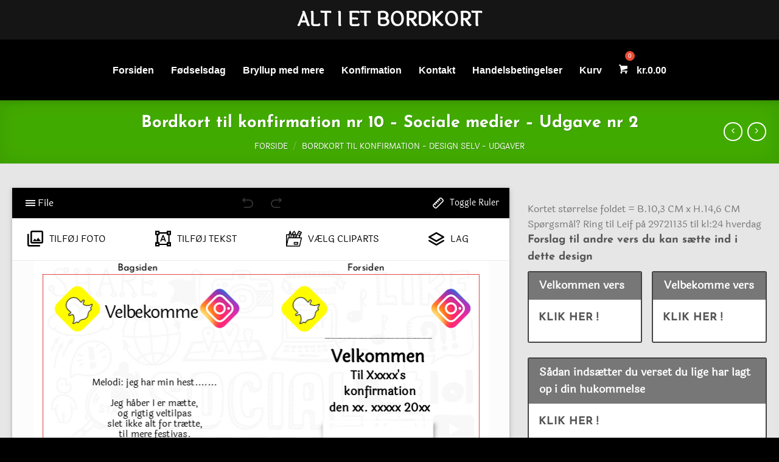

--- FILE ---
content_type: text/html; charset=UTF-8
request_url: https://www.velkommensang.dk/produkt/bordkort-til-konfirmation-nr-10-sociale-medier-udgave-nr-2/
body_size: 60512
content:
<!DOCTYPE html>
<html lang="da-DK" class="loading-site no-js bg-fill">
<head>
	<meta charset="UTF-8" />
	<link rel="profile" href="https://gmpg.org/xfn/11" />
	<link rel="pingback" href="https://www.velkommensang.dk/xmlrpc.php" />

			<script type="text/javascript">
			window.lightspeedOptimizeStylesheet = function ( styleSheetElement ) {
				window.flatStyles = window.flatStyles || ''

				if ( ! styleSheetElement.getAttribute( 'data-ls-optimized' ) ) {
					if ( window.flatStyles.length ) {
						try {
							const sheet = styleSheetElement.sheet;
							if ( sheet && sheet.cssRules ) {
								let index = 0;
								while ( index < sheet.cssRules.length ) {
									const rule = sheet.cssRules[ index ]

									if ( rule.type === CSSRule.STYLE_RULE ) {
										const ruleText = rule.cssText.replace( /\s{2,}/g, '' ).replace( /\s*([{},;:])\s*/g, '$1' )

										if ( window.flatStyles.includes( ruleText ) ) {
											sheet.deleteRule( index )
										} else {
											index ++
										}
									} else {
										index ++
									}
								}
							}
						} catch ( error ) {
							console.warn( error )
						}
					}

					styleSheetElement.setAttribute( 'data-ls-optimized', 1 )
				}

				window.flatStyles += styleSheetElement.innerHTML
			}
		</script>
		<script>(function(html){html.className = html.className.replace(/\bno-js\b/,'js')})(document.documentElement);</script>
<meta name='robots' content='index, follow, max-image-preview:large, max-snippet:-1, max-video-preview:-1' />
	<style>img:is([sizes="auto" i], [sizes^="auto," i]) { contain-intrinsic-size: 3000px 1500px }</style>
	<meta name="viewport" content="width=device-width, initial-scale=1" />
	<!-- This site is optimized with the Yoast SEO plugin v26.6 - https://yoast.com/wordpress/plugins/seo/ -->
	<title>Bordkort til konfirmation nr 10 - Sociale medier - Udgave nr 2 - Alt i et bordkort</title>
	<link rel="canonical" href="https://www.velkommensang.dk/produkt/bordkort-til-konfirmation-nr-10-sociale-medier-udgave-nr-2/" />
	<meta property="og:locale" content="da_DK" />
	<meta property="og:type" content="article" />
	<meta property="og:title" content="Bordkort til konfirmation nr 10 - Sociale medier - Udgave nr 2 - Alt i et bordkort" />
	<meta property="og:description" content="Kortet størrelse foldet = B.10,3 CM x H.14,6 CM Spørgsmål? Ring til Leif på 29721135 til kl:24 hverdag Forslag til andre vers du kan sætte ind i dette design" />
	<meta property="og:url" content="https://www.velkommensang.dk/produkt/bordkort-til-konfirmation-nr-10-sociale-medier-udgave-nr-2/" />
	<meta property="og:site_name" content="Alt i et bordkort" />
	<meta property="article:modified_time" content="2020-08-31T19:30:06+00:00" />
	<meta property="og:image" content="https://www.velkommensang.dk/wp-content/uploads/2020/08/Nr-10-konfirmation-forside.jpg" />
	<meta property="og:image:width" content="1240" />
	<meta property="og:image:height" content="874" />
	<meta property="og:image:type" content="image/jpeg" />
	<meta name="twitter:card" content="summary_large_image" />
	<script type="application/ld+json" class="yoast-schema-graph">{"@context":"https://schema.org","@graph":[{"@type":"WebPage","@id":"https://www.velkommensang.dk/produkt/bordkort-til-konfirmation-nr-10-sociale-medier-udgave-nr-2/","url":"https://www.velkommensang.dk/produkt/bordkort-til-konfirmation-nr-10-sociale-medier-udgave-nr-2/","name":"Bordkort til konfirmation nr 10 - Sociale medier - Udgave nr 2 - Alt i et bordkort","isPartOf":{"@id":"https://www.velkommensang.dk/#website"},"primaryImageOfPage":{"@id":"https://www.velkommensang.dk/produkt/bordkort-til-konfirmation-nr-10-sociale-medier-udgave-nr-2/#primaryimage"},"image":{"@id":"https://www.velkommensang.dk/produkt/bordkort-til-konfirmation-nr-10-sociale-medier-udgave-nr-2/#primaryimage"},"thumbnailUrl":"https://www.velkommensang.dk/wp-content/uploads/2020/08/Nr-10-konfirmation-forside.jpg","datePublished":"2020-08-31T19:29:34+00:00","dateModified":"2020-08-31T19:30:06+00:00","breadcrumb":{"@id":"https://www.velkommensang.dk/produkt/bordkort-til-konfirmation-nr-10-sociale-medier-udgave-nr-2/#breadcrumb"},"inLanguage":"da-DK","potentialAction":[{"@type":"ReadAction","target":["https://www.velkommensang.dk/produkt/bordkort-til-konfirmation-nr-10-sociale-medier-udgave-nr-2/"]}]},{"@type":"ImageObject","inLanguage":"da-DK","@id":"https://www.velkommensang.dk/produkt/bordkort-til-konfirmation-nr-10-sociale-medier-udgave-nr-2/#primaryimage","url":"https://www.velkommensang.dk/wp-content/uploads/2020/08/Nr-10-konfirmation-forside.jpg","contentUrl":"https://www.velkommensang.dk/wp-content/uploads/2020/08/Nr-10-konfirmation-forside.jpg","width":1240,"height":874},{"@type":"BreadcrumbList","@id":"https://www.velkommensang.dk/produkt/bordkort-til-konfirmation-nr-10-sociale-medier-udgave-nr-2/#breadcrumb","itemListElement":[{"@type":"ListItem","position":1,"name":"Hjem","item":"https://www.velkommensang.dk/"},{"@type":"ListItem","position":2,"name":"Shop","item":"https://www.velkommensang.dk/shop/"},{"@type":"ListItem","position":3,"name":"Bordkort til konfirmation nr 10 &#8211; Sociale medier &#8211; Udgave nr 2"}]},{"@type":"WebSite","@id":"https://www.velkommensang.dk/#website","url":"https://www.velkommensang.dk/","name":"Alt i et bordkort","description":"og velbekomme sange","potentialAction":[{"@type":"SearchAction","target":{"@type":"EntryPoint","urlTemplate":"https://www.velkommensang.dk/?s={search_term_string}"},"query-input":{"@type":"PropertyValueSpecification","valueRequired":true,"valueName":"search_term_string"}}],"inLanguage":"da-DK"}]}</script>
	<!-- / Yoast SEO plugin. -->


<link rel='prefetch' href='https://www.velkommensang.dk/wp-content/themes/flatsome/assets/js/flatsome.js?ver=51d1c732cb1803d92751' />
<link rel='prefetch' href='https://www.velkommensang.dk/wp-content/themes/flatsome/assets/js/chunk.slider.js?ver=3.19.0' />
<link rel='prefetch' href='https://www.velkommensang.dk/wp-content/themes/flatsome/assets/js/chunk.popups.js?ver=3.19.0' />
<link rel='prefetch' href='https://www.velkommensang.dk/wp-content/themes/flatsome/assets/js/chunk.tooltips.js?ver=3.19.0' />
<link rel='prefetch' href='https://www.velkommensang.dk/wp-content/themes/flatsome/assets/js/woocommerce.js?ver=60a299668ea84c875077' />
<link rel="alternate" type="application/rss+xml" title="Alt i et bordkort &raquo; Feed" href="https://www.velkommensang.dk/feed/" />
<link rel="alternate" type="application/rss+xml" title="Alt i et bordkort &raquo;-kommentar-feed" href="https://www.velkommensang.dk/comments/feed/" />
<script type="text/javascript">
/* <![CDATA[ */
window._wpemojiSettings = {"baseUrl":"https:\/\/s.w.org\/images\/core\/emoji\/16.0.1\/72x72\/","ext":".png","svgUrl":"https:\/\/s.w.org\/images\/core\/emoji\/16.0.1\/svg\/","svgExt":".svg","source":{"concatemoji":"https:\/\/www.velkommensang.dk\/wp-includes\/js\/wp-emoji-release.min.js?ver=6.8.3"}};
/*! This file is auto-generated */
!function(s,n){var o,i,e;function c(e){try{var t={supportTests:e,timestamp:(new Date).valueOf()};sessionStorage.setItem(o,JSON.stringify(t))}catch(e){}}function p(e,t,n){e.clearRect(0,0,e.canvas.width,e.canvas.height),e.fillText(t,0,0);var t=new Uint32Array(e.getImageData(0,0,e.canvas.width,e.canvas.height).data),a=(e.clearRect(0,0,e.canvas.width,e.canvas.height),e.fillText(n,0,0),new Uint32Array(e.getImageData(0,0,e.canvas.width,e.canvas.height).data));return t.every(function(e,t){return e===a[t]})}function u(e,t){e.clearRect(0,0,e.canvas.width,e.canvas.height),e.fillText(t,0,0);for(var n=e.getImageData(16,16,1,1),a=0;a<n.data.length;a++)if(0!==n.data[a])return!1;return!0}function f(e,t,n,a){switch(t){case"flag":return n(e,"\ud83c\udff3\ufe0f\u200d\u26a7\ufe0f","\ud83c\udff3\ufe0f\u200b\u26a7\ufe0f")?!1:!n(e,"\ud83c\udde8\ud83c\uddf6","\ud83c\udde8\u200b\ud83c\uddf6")&&!n(e,"\ud83c\udff4\udb40\udc67\udb40\udc62\udb40\udc65\udb40\udc6e\udb40\udc67\udb40\udc7f","\ud83c\udff4\u200b\udb40\udc67\u200b\udb40\udc62\u200b\udb40\udc65\u200b\udb40\udc6e\u200b\udb40\udc67\u200b\udb40\udc7f");case"emoji":return!a(e,"\ud83e\udedf")}return!1}function g(e,t,n,a){var r="undefined"!=typeof WorkerGlobalScope&&self instanceof WorkerGlobalScope?new OffscreenCanvas(300,150):s.createElement("canvas"),o=r.getContext("2d",{willReadFrequently:!0}),i=(o.textBaseline="top",o.font="600 32px Arial",{});return e.forEach(function(e){i[e]=t(o,e,n,a)}),i}function t(e){var t=s.createElement("script");t.src=e,t.defer=!0,s.head.appendChild(t)}"undefined"!=typeof Promise&&(o="wpEmojiSettingsSupports",i=["flag","emoji"],n.supports={everything:!0,everythingExceptFlag:!0},e=new Promise(function(e){s.addEventListener("DOMContentLoaded",e,{once:!0})}),new Promise(function(t){var n=function(){try{var e=JSON.parse(sessionStorage.getItem(o));if("object"==typeof e&&"number"==typeof e.timestamp&&(new Date).valueOf()<e.timestamp+604800&&"object"==typeof e.supportTests)return e.supportTests}catch(e){}return null}();if(!n){if("undefined"!=typeof Worker&&"undefined"!=typeof OffscreenCanvas&&"undefined"!=typeof URL&&URL.createObjectURL&&"undefined"!=typeof Blob)try{var e="postMessage("+g.toString()+"("+[JSON.stringify(i),f.toString(),p.toString(),u.toString()].join(",")+"));",a=new Blob([e],{type:"text/javascript"}),r=new Worker(URL.createObjectURL(a),{name:"wpTestEmojiSupports"});return void(r.onmessage=function(e){c(n=e.data),r.terminate(),t(n)})}catch(e){}c(n=g(i,f,p,u))}t(n)}).then(function(e){for(var t in e)n.supports[t]=e[t],n.supports.everything=n.supports.everything&&n.supports[t],"flag"!==t&&(n.supports.everythingExceptFlag=n.supports.everythingExceptFlag&&n.supports[t]);n.supports.everythingExceptFlag=n.supports.everythingExceptFlag&&!n.supports.flag,n.DOMReady=!1,n.readyCallback=function(){n.DOMReady=!0}}).then(function(){return e}).then(function(){var e;n.supports.everything||(n.readyCallback(),(e=n.source||{}).concatemoji?t(e.concatemoji):e.wpemoji&&e.twemoji&&(t(e.twemoji),t(e.wpemoji)))}))}((window,document),window._wpemojiSettings);
/* ]]> */
</script>
<link rel='stylesheet' id='shipmondo-service-point-selector-block-style-css' href='https://www.velkommensang.dk/wp-content/plugins/pakkelabels-for-woocommerce/public/build/blocks/service-point-selector/style-view.css?ver=4ffe73d575440c93dfc0' type='text/css' media='all' />
<link rel='stylesheet' id='themecomplete-epo-css' href='https://www.velkommensang.dk/wp-content/plugins/woocommerce-tm-extra-product-options/assets/css/epo.min.css?ver=7.5.5' type='text/css' media='all' />
<link rel='stylesheet' id='themecomplete-epo-smallscreen-css' href='https://www.velkommensang.dk/wp-content/plugins/woocommerce-tm-extra-product-options/assets/css/tm-epo-smallscreen.min.css?ver=7.5.5' type='text/css' media='only screen and (max-width: 768px)' />
<style id='themecomplete-styles-header-inline-css' type='text/css'>
:root {--tcgaprow: 15px;--tcgapcolumn: 15px;}
</style>
<style id='wp-emoji-styles-inline-css' type='text/css'>

	img.wp-smiley, img.emoji {
		display: inline !important;
		border: none !important;
		box-shadow: none !important;
		height: 1em !important;
		width: 1em !important;
		margin: 0 0.07em !important;
		vertical-align: -0.1em !important;
		background: none !important;
		padding: 0 !important;
	}
</style>
<style id='wp-block-library-inline-css' type='text/css'>
:root{--wp-admin-theme-color:#007cba;--wp-admin-theme-color--rgb:0,124,186;--wp-admin-theme-color-darker-10:#006ba1;--wp-admin-theme-color-darker-10--rgb:0,107,161;--wp-admin-theme-color-darker-20:#005a87;--wp-admin-theme-color-darker-20--rgb:0,90,135;--wp-admin-border-width-focus:2px;--wp-block-synced-color:#7a00df;--wp-block-synced-color--rgb:122,0,223;--wp-bound-block-color:var(--wp-block-synced-color)}@media (min-resolution:192dpi){:root{--wp-admin-border-width-focus:1.5px}}.wp-element-button{cursor:pointer}:root{--wp--preset--font-size--normal:16px;--wp--preset--font-size--huge:42px}:root .has-very-light-gray-background-color{background-color:#eee}:root .has-very-dark-gray-background-color{background-color:#313131}:root .has-very-light-gray-color{color:#eee}:root .has-very-dark-gray-color{color:#313131}:root .has-vivid-green-cyan-to-vivid-cyan-blue-gradient-background{background:linear-gradient(135deg,#00d084,#0693e3)}:root .has-purple-crush-gradient-background{background:linear-gradient(135deg,#34e2e4,#4721fb 50%,#ab1dfe)}:root .has-hazy-dawn-gradient-background{background:linear-gradient(135deg,#faaca8,#dad0ec)}:root .has-subdued-olive-gradient-background{background:linear-gradient(135deg,#fafae1,#67a671)}:root .has-atomic-cream-gradient-background{background:linear-gradient(135deg,#fdd79a,#004a59)}:root .has-nightshade-gradient-background{background:linear-gradient(135deg,#330968,#31cdcf)}:root .has-midnight-gradient-background{background:linear-gradient(135deg,#020381,#2874fc)}.has-regular-font-size{font-size:1em}.has-larger-font-size{font-size:2.625em}.has-normal-font-size{font-size:var(--wp--preset--font-size--normal)}.has-huge-font-size{font-size:var(--wp--preset--font-size--huge)}.has-text-align-center{text-align:center}.has-text-align-left{text-align:left}.has-text-align-right{text-align:right}#end-resizable-editor-section{display:none}.aligncenter{clear:both}.items-justified-left{justify-content:flex-start}.items-justified-center{justify-content:center}.items-justified-right{justify-content:flex-end}.items-justified-space-between{justify-content:space-between}.screen-reader-text{border:0;clip-path:inset(50%);height:1px;margin:-1px;overflow:hidden;padding:0;position:absolute;width:1px;word-wrap:normal!important}.screen-reader-text:focus{background-color:#ddd;clip-path:none;color:#444;display:block;font-size:1em;height:auto;left:5px;line-height:normal;padding:15px 23px 14px;text-decoration:none;top:5px;width:auto;z-index:100000}html :where(.has-border-color){border-style:solid}html :where([style*=border-top-color]){border-top-style:solid}html :where([style*=border-right-color]){border-right-style:solid}html :where([style*=border-bottom-color]){border-bottom-style:solid}html :where([style*=border-left-color]){border-left-style:solid}html :where([style*=border-width]){border-style:solid}html :where([style*=border-top-width]){border-top-style:solid}html :where([style*=border-right-width]){border-right-style:solid}html :where([style*=border-bottom-width]){border-bottom-style:solid}html :where([style*=border-left-width]){border-left-style:solid}html :where(img[class*=wp-image-]){height:auto;max-width:100%}:where(figure){margin:0 0 1em}html :where(.is-position-sticky){--wp-admin--admin-bar--position-offset:var(--wp-admin--admin-bar--height,0px)}@media screen and (max-width:600px){html :where(.is-position-sticky){--wp-admin--admin-bar--position-offset:0px}}
</style>
<link rel='stylesheet' id='fpd-js-css' href='https://www.velkommensang.dk/wp-content/plugins/fancy-product-designer/assets/css/FancyProductDesigner-all.min.css?ver=6.3.5' type='text/css' media='all' />
<link rel='stylesheet' id='fpd-single-product-css' href='https://www.velkommensang.dk/wp-content/plugins/fancy-product-designer/assets/css/fancy-product.css?ver=6.5.0' type='text/css' media='all' />
<link rel='stylesheet' id='vscf-styles-css' href='https://www.velkommensang.dk/wp-content/plugins/very-simple-contact-form/css/vscf-style.min.css?ver=6.8.3' type='text/css' media='all' />
<link rel='stylesheet' id='photoswipe-css' href='https://www.velkommensang.dk/wp-content/plugins/woocommerce/assets/css/photoswipe/photoswipe.min.css?ver=10.4.3' type='text/css' media='all' />
<link rel='stylesheet' id='photoswipe-default-skin-css' href='https://www.velkommensang.dk/wp-content/plugins/woocommerce/assets/css/photoswipe/default-skin/default-skin.min.css?ver=10.4.3' type='text/css' media='all' />
<style id='woocommerce-inline-inline-css' type='text/css'>
.woocommerce form .form-row .required { visibility: visible; }
</style>
<link rel='stylesheet' id='hint-css' href='https://www.velkommensang.dk/wp-content/plugins/woo-fly-cart/assets/hint/hint.min.css?ver=6.8.3' type='text/css' media='all' />
<link rel='stylesheet' id='perfect-scrollbar-css' href='https://www.velkommensang.dk/wp-content/plugins/woo-fly-cart/assets/perfect-scrollbar/css/perfect-scrollbar.min.css?ver=6.8.3' type='text/css' media='all' />
<link rel='stylesheet' id='perfect-scrollbar-wpc-css' href='https://www.velkommensang.dk/wp-content/plugins/woo-fly-cart/assets/perfect-scrollbar/css/custom-theme.css?ver=6.8.3' type='text/css' media='all' />
<link rel='stylesheet' id='woofc-fonts-css' href='https://www.velkommensang.dk/wp-content/plugins/woo-fly-cart/assets/css/fonts.css?ver=6.8.3' type='text/css' media='all' />
<link rel='stylesheet' id='woofc-frontend-css' href='https://www.velkommensang.dk/wp-content/plugins/woo-fly-cart/assets/css/frontend.css?ver=5.9.9' type='text/css' media='all' />
<style id='woofc-frontend-inline-css' type='text/css'>
.woofc-area.woofc-style-01 .woofc-inner, .woofc-area.woofc-style-03 .woofc-inner, .woofc-area.woofc-style-02 .woofc-area-bot .woofc-action .woofc-action-inner > div a:hover, .woofc-area.woofc-style-04 .woofc-area-bot .woofc-action .woofc-action-inner > div a:hover {
                            background-color: #009e39;
                        }

                        .woofc-area.woofc-style-01 .woofc-area-bot .woofc-action .woofc-action-inner > div a, .woofc-area.woofc-style-02 .woofc-area-bot .woofc-action .woofc-action-inner > div a, .woofc-area.woofc-style-03 .woofc-area-bot .woofc-action .woofc-action-inner > div a, .woofc-area.woofc-style-04 .woofc-area-bot .woofc-action .woofc-action-inner > div a {
                            outline: none;
                            color: #009e39;
                        }

                        .woofc-area.woofc-style-02 .woofc-area-bot .woofc-action .woofc-action-inner > div a, .woofc-area.woofc-style-04 .woofc-area-bot .woofc-action .woofc-action-inner > div a {
                            border-color: #009e39;
                        }

                        .woofc-area.woofc-style-05 .woofc-inner{
                            background-color: #009e39;
                            background-image: url('');
                            background-size: cover;
                            background-position: center;
                            background-repeat: no-repeat;
                        }
                        
                        .woofc-count span {
                            background-color: #009e39;
                        }
</style>
<link rel='stylesheet' id='flatsome-woocommerce-extra-product-options-css' href='https://www.velkommensang.dk/wp-content/themes/flatsome/inc/integrations/wc-extra-product-options/extra-product-options.css?ver=3.19.0' type='text/css' media='all' />
<link rel='stylesheet' id='flatsome-fancy-product-designer-css' href='https://www.velkommensang.dk/wp-content/themes/flatsome/inc/integrations/wc-product-designer/product-designer.css?ver=3.19.0' type='text/css' media='all' />
<link rel='stylesheet' id='select2-css' href='https://www.velkommensang.dk/wp-content/plugins/woocommerce/assets/css/select2.css?ver=10.4.3' type='text/css' media='all' />
<link rel='stylesheet' id='wp-featherlight-css' href='https://www.velkommensang.dk/wp-content/plugins/wp-featherlight/css/wp-featherlight.min.css?ver=1.3.4' type='text/css' media='all' />
<link rel='stylesheet' id='flatsome-main-css' href='https://www.velkommensang.dk/wp-content/themes/flatsome/assets/css/flatsome.css?ver=3.19.0' type='text/css' media='all' />
<style id='flatsome-main-inline-css' type='text/css'>
@font-face {
				font-family: "fl-icons";
				font-display: block;
				src: url(https://www.velkommensang.dk/wp-content/themes/flatsome/assets/css/icons/fl-icons.eot?v=3.19.0);
				src:
					url(https://www.velkommensang.dk/wp-content/themes/flatsome/assets/css/icons/fl-icons.eot#iefix?v=3.19.0) format("embedded-opentype"),
					url(https://www.velkommensang.dk/wp-content/themes/flatsome/assets/css/icons/fl-icons.woff2?v=3.19.0) format("woff2"),
					url(https://www.velkommensang.dk/wp-content/themes/flatsome/assets/css/icons/fl-icons.ttf?v=3.19.0) format("truetype"),
					url(https://www.velkommensang.dk/wp-content/themes/flatsome/assets/css/icons/fl-icons.woff?v=3.19.0) format("woff"),
					url(https://www.velkommensang.dk/wp-content/themes/flatsome/assets/css/icons/fl-icons.svg?v=3.19.0#fl-icons) format("svg");
			}
</style>
<link rel='stylesheet' id='flatsome-shop-css' href='https://www.velkommensang.dk/wp-content/themes/flatsome/assets/css/flatsome-shop.css?ver=3.19.0' type='text/css' media='all' />
<link rel='stylesheet' id='flatsome-style-css' href='https://www.velkommensang.dk/wp-content/themes/flatsome-child/style.css?ver=3.0' type='text/css' media='all' />
<script type="text/template" id="tmpl-variation-template">
	<div class="woocommerce-variation-description">{{{ data.variation.variation_description }}}</div>
	<div class="woocommerce-variation-price">{{{ data.variation.price_html }}}</div>
	<div class="woocommerce-variation-availability">{{{ data.variation.availability_html }}}</div>
</script>
<script type="text/template" id="tmpl-unavailable-variation-template">
	<p role="alert">Beklager, denne vare er ikke tilgængelig. Vælg venligst en anden kombination.</p>
</script>
<script type="text/javascript" src="https://www.velkommensang.dk/wp-includes/js/jquery/jquery.min.js?ver=3.7.1" id="jquery-core-js"></script>
<script type="text/javascript" src="https://www.velkommensang.dk/wp-includes/js/jquery/jquery-migrate.min.js?ver=3.4.1" id="jquery-migrate-js"></script>
<script type="text/javascript" src="https://www.velkommensang.dk/wp-includes/js/underscore.min.js?ver=1.13.7" id="underscore-js"></script>
<script type="text/javascript" id="wp-util-js-extra">
/* <![CDATA[ */
var _wpUtilSettings = {"ajax":{"url":"\/wp-admin\/admin-ajax.php"}};
/* ]]> */
</script>
<script type="text/javascript" src="https://www.velkommensang.dk/wp-includes/js/wp-util.min.js?ver=6.8.3" id="wp-util-js"></script>
<script type="text/javascript" src="https://www.velkommensang.dk/wp-content/plugins/woocommerce/assets/js/jquery-blockui/jquery.blockUI.min.js?ver=2.7.0-wc.10.4.3" id="wc-jquery-blockui-js" data-wp-strategy="defer"></script>
<script type="text/javascript" id="wc-add-to-cart-js-extra">
/* <![CDATA[ */
var wc_add_to_cart_params = {"ajax_url":"\/wp-admin\/admin-ajax.php","wc_ajax_url":"\/?wc-ajax=%%endpoint%%","i18n_view_cart":"Se kurv","cart_url":"https:\/\/www.velkommensang.dk\/kurv\/","is_cart":"","cart_redirect_after_add":"no"};
/* ]]> */
</script>
<script type="text/javascript" src="https://www.velkommensang.dk/wp-content/plugins/woocommerce/assets/js/frontend/add-to-cart.min.js?ver=10.4.3" id="wc-add-to-cart-js" defer="defer" data-wp-strategy="defer"></script>
<script type="text/javascript" src="https://www.velkommensang.dk/wp-content/plugins/woocommerce/assets/js/photoswipe/photoswipe.min.js?ver=4.1.1-wc.10.4.3" id="wc-photoswipe-js" defer="defer" data-wp-strategy="defer"></script>
<script type="text/javascript" src="https://www.velkommensang.dk/wp-content/plugins/woocommerce/assets/js/photoswipe/photoswipe-ui-default.min.js?ver=4.1.1-wc.10.4.3" id="wc-photoswipe-ui-default-js" defer="defer" data-wp-strategy="defer"></script>
<script type="text/javascript" id="wc-single-product-js-extra">
/* <![CDATA[ */
var wc_single_product_params = {"i18n_required_rating_text":"V\u00e6lg venligst en bed\u00f8mmelse","i18n_rating_options":["1 ud af 5 stjerner","2 ud af 5 stjerner","3 ud af 5 stjerner","4 ud af 5 stjerner","5 ud af 5 stjerner"],"i18n_product_gallery_trigger_text":"Se billedgalleri i fuld sk\u00e6rm","review_rating_required":"yes","flexslider":{"rtl":false,"animation":"slide","smoothHeight":true,"directionNav":false,"controlNav":"thumbnails","slideshow":false,"animationSpeed":500,"animationLoop":false,"allowOneSlide":false},"zoom_enabled":"","zoom_options":[],"photoswipe_enabled":"1","photoswipe_options":{"shareEl":false,"closeOnScroll":false,"history":false,"hideAnimationDuration":0,"showAnimationDuration":0},"flexslider_enabled":""};
/* ]]> */
</script>
<script type="text/javascript" src="https://www.velkommensang.dk/wp-content/plugins/woocommerce/assets/js/frontend/single-product.min.js?ver=10.4.3" id="wc-single-product-js" defer="defer" data-wp-strategy="defer"></script>
<script type="text/javascript" src="https://www.velkommensang.dk/wp-content/plugins/woocommerce/assets/js/js-cookie/js.cookie.min.js?ver=2.1.4-wc.10.4.3" id="wc-js-cookie-js" data-wp-strategy="defer"></script>
<script type="text/javascript" src="https://www.velkommensang.dk/wp-content/plugins/woocommerce/assets/js/selectWoo/selectWoo.full.min.js?ver=1.0.9-wc.10.4.3" id="selectWoo-js" defer="defer" data-wp-strategy="defer"></script>
<link rel="https://api.w.org/" href="https://www.velkommensang.dk/wp-json/" /><link rel="alternate" title="JSON" type="application/json" href="https://www.velkommensang.dk/wp-json/wp/v2/product/8518" /><link rel="EditURI" type="application/rsd+xml" title="RSD" href="https://www.velkommensang.dk/xmlrpc.php?rsd" />
<meta name="generator" content="WordPress 6.8.3" />
<meta name="generator" content="WooCommerce 10.4.3" />
<link rel='shortlink' href='https://www.velkommensang.dk/?p=8518' />
<link rel="alternate" title="oEmbed (JSON)" type="application/json+oembed" href="https://www.velkommensang.dk/wp-json/oembed/1.0/embed?url=https%3A%2F%2Fwww.velkommensang.dk%2Fprodukt%2Fbordkort-til-konfirmation-nr-10-sociale-medier-udgave-nr-2%2F" />
<link rel="alternate" title="oEmbed (XML)" type="text/xml+oembed" href="https://www.velkommensang.dk/wp-json/oembed/1.0/embed?url=https%3A%2F%2Fwww.velkommensang.dk%2Fprodukt%2Fbordkort-til-konfirmation-nr-10-sociale-medier-udgave-nr-2%2F&#038;format=xml" />
<style>[class*=" icon-oc-"],[class^=icon-oc-]{speak:none;font-style:normal;font-weight:400;font-variant:normal;text-transform:none;line-height:1;-webkit-font-smoothing:antialiased;-moz-osx-font-smoothing:grayscale}.icon-oc-one-com-white-32px-fill:before{content:"901"}.icon-oc-one-com:before{content:"900"}#one-com-icon,.toplevel_page_onecom-wp .wp-menu-image{speak:none;display:flex;align-items:center;justify-content:center;text-transform:none;line-height:1;-webkit-font-smoothing:antialiased;-moz-osx-font-smoothing:grayscale}.onecom-wp-admin-bar-item>a,.toplevel_page_onecom-wp>.wp-menu-name{font-size:16px;font-weight:400;line-height:1}.toplevel_page_onecom-wp>.wp-menu-name img{width:69px;height:9px;}.wp-submenu-wrap.wp-submenu>.wp-submenu-head>img{width:88px;height:auto}.onecom-wp-admin-bar-item>a img{height:7px!important}.onecom-wp-admin-bar-item>a img,.toplevel_page_onecom-wp>.wp-menu-name img{opacity:.8}.onecom-wp-admin-bar-item.hover>a img,.toplevel_page_onecom-wp.wp-has-current-submenu>.wp-menu-name img,li.opensub>a.toplevel_page_onecom-wp>.wp-menu-name img{opacity:1}#one-com-icon:before,.onecom-wp-admin-bar-item>a:before,.toplevel_page_onecom-wp>.wp-menu-image:before{content:'';position:static!important;background-color:rgba(240,245,250,.4);border-radius:102px;width:18px;height:18px;padding:0!important}.onecom-wp-admin-bar-item>a:before{width:14px;height:14px}.onecom-wp-admin-bar-item.hover>a:before,.toplevel_page_onecom-wp.opensub>a>.wp-menu-image:before,.toplevel_page_onecom-wp.wp-has-current-submenu>.wp-menu-image:before{background-color:#76b82a}.onecom-wp-admin-bar-item>a{display:inline-flex!important;align-items:center;justify-content:center}#one-com-logo-wrapper{font-size:4em}#one-com-icon{vertical-align:middle}.imagify-welcome{display:none !important;}</style><style type="text/css" id="tve_global_variables">:root{--tcb-color-0:rgb(252, 2, 146);--tcb-color-0-h:325;--tcb-color-0-s:98%;--tcb-color-0-l:49%;--tcb-color-0-a:1;}</style>	<noscript><style>.woocommerce-product-gallery{ opacity: 1 !important; }</style></noscript>
	<style type="text/css" id="thrive-default-styles"></style>				<style type="text/css">

					:root {--fpd-primary-color: #000000;--fpd-secondary-color: #27ae60;}
					
				</style>
				<style id="custom-css" type="text/css">:root {--primary-color: #59D600;--fs-color-primary: #59D600;--fs-color-secondary: #d26e4b;--fs-color-success: #7a9c59;--fs-color-alert: #b20000;--fs-experimental-link-color: #334862;--fs-experimental-link-color-hover: #111;}.tooltipster-base {--tooltip-color: #fff;--tooltip-bg-color: #000;}.off-canvas-right .mfp-content, .off-canvas-left .mfp-content {--drawer-width: 300px;}.off-canvas .mfp-content.off-canvas-cart {--drawer-width: 360px;}html{background-color:#000000!important;}.container-width, .full-width .ubermenu-nav, .container, .row{max-width: 1270px}.row.row-collapse{max-width: 1240px}.row.row-small{max-width: 1262.5px}.row.row-large{max-width: 1300px}.sticky-add-to-cart--active, #wrapper,#main,#main.dark{background-color: rgba(232,232,232,0.9)}.header-main{height: 65px}#logo img{max-height: 65px}#logo{width:394px;}#logo img{padding:2px 0;}.header-bottom{min-height: 100px}.header-top{min-height: 37px}.transparent .header-main{height: 500px}.transparent #logo img{max-height: 500px}.has-transparent + .page-title:first-of-type,.has-transparent + #main > .page-title,.has-transparent + #main > div > .page-title,.has-transparent + #main .page-header-wrapper:first-of-type .page-title{padding-top: 550px;}.transparent .header-wrapper{background-color: #000000!important;}.transparent .top-divider{display: none;}.header.show-on-scroll,.stuck .header-main{height:70px!important}.stuck #logo img{max-height: 70px!important}.search-form{ width: 61%;}.header-bg-color {background-color: rgba(0,0,0,0.9)}.header-bottom {background-color: #000000}.header-main .nav > li > a{line-height: 20px }.header-wrapper:not(.stuck) .header-main .header-nav{margin-top: 6px }.stuck .header-main .nav > li > a{line-height: 50px }.header-bottom-nav > li > a{line-height: 41px }@media (max-width: 549px) {.header-main{height: 70px}#logo img{max-height: 70px}}.nav-dropdown{border-radius:3px}.nav-dropdown{font-size:112%}.nav-dropdown-has-arrow li.has-dropdown:after{border-bottom-color: #000000;}.nav .nav-dropdown{background-color: #000000}body{font-size: 100%;}@media screen and (max-width: 549px){body{font-size: 89%;}}body{font-family: Laila, sans-serif;}body {font-weight: 400;font-style: normal;}.nav > li > a {font-family: Helvetica,Arial,sans-serif;}.mobile-sidebar-levels-2 .nav > li > ul > li > a {font-family: Helvetica,Arial,sans-serif;}.nav > li > a,.mobile-sidebar-levels-2 .nav > li > ul > li > a {font-weight: 700;font-style: normal;}h1,h2,h3,h4,h5,h6,.heading-font, .off-canvas-center .nav-sidebar.nav-vertical > li > a{font-family: "Josefin Sans", sans-serif;}h1,h2,h3,h4,h5,h6,.heading-font,.banner h1,.banner h2 {font-weight: 700;font-style: normal;}.alt-font{font-family: "Dancing Script", sans-serif;}.alt-font {font-weight: 400!important;font-style: normal!important;}.header:not(.transparent) .header-nav-main.nav > li > a {color: #000000;}.header:not(.transparent) .header-nav-main.nav > li > a:hover,.header:not(.transparent) .header-nav-main.nav > li.active > a,.header:not(.transparent) .header-nav-main.nav > li.current > a,.header:not(.transparent) .header-nav-main.nav > li > a.active,.header:not(.transparent) .header-nav-main.nav > li > a.current{color: #81D742;}.header-nav-main.nav-line-bottom > li > a:before,.header-nav-main.nav-line-grow > li > a:before,.header-nav-main.nav-line > li > a:before,.header-nav-main.nav-box > li > a:hover,.header-nav-main.nav-box > li.active > a,.header-nav-main.nav-pills > li > a:hover,.header-nav-main.nav-pills > li.active > a{color:#FFF!important;background-color: #81D742;}.header:not(.transparent) .header-bottom-nav.nav > li > a{color: #FFFFFF;}.header:not(.transparent) .header-bottom-nav.nav > li > a:hover,.header:not(.transparent) .header-bottom-nav.nav > li.active > a,.header:not(.transparent) .header-bottom-nav.nav > li.current > a,.header:not(.transparent) .header-bottom-nav.nav > li > a.active,.header:not(.transparent) .header-bottom-nav.nav > li > a.current{color: #81D742;}.header-bottom-nav.nav-line-bottom > li > a:before,.header-bottom-nav.nav-line-grow > li > a:before,.header-bottom-nav.nav-line > li > a:before,.header-bottom-nav.nav-box > li > a:hover,.header-bottom-nav.nav-box > li.active > a,.header-bottom-nav.nav-pills > li > a:hover,.header-bottom-nav.nav-pills > li.active > a{color:#FFF!important;background-color: #81D742;}.is-divider{background-color: #81D742;}.shop-page-title.featured-title .title-overlay{background-color: rgba(12,68,0,0.3);}.current .breadcrumb-step, [data-icon-label]:after, .button#place_order,.button.checkout,.checkout-button,.single_add_to_cart_button.button, .sticky-add-to-cart-select-options-button{background-color: #2EC93B!important }.pswp__bg,.mfp-bg.mfp-ready{background-color: #000000}@media screen and (min-width: 550px){.products .box-vertical .box-image{min-width: 0px!important;width: 0px!important;}}.footer-1{background-color: #000000}.footer-2{background-color: #727272}.absolute-footer, html{background-color: #000000}.nav-vertical-fly-out > li + li {border-top-width: 1px; border-top-style: solid;}.label-new.menu-item > a:after{content:"Ny";}.label-hot.menu-item > a:after{content:"Populær";}.label-sale.menu-item > a:after{content:"Tilbud";}.label-popular.menu-item > a:after{content:"Populært";}</style>		<style type="text/css" id="wp-custom-css">
			.woocommerce-tabs, .related {display:none; !important;} 

.box {
		padding: 10px 10px 5px 10px;
	
	border: 1px solid #bababa;
	border-radius: 10px;
	margin-bottom: 10px;	
	box-shadow: 4px 3px 6px rgba(0,0,0, 0.2);}		</style>
		<style id="kirki-inline-styles">/* vietnamese */
@font-face {
  font-family: 'Josefin Sans';
  font-style: normal;
  font-weight: 700;
  font-display: swap;
  src: url(https://www.velkommensang.dk/wp-content/fonts/josefin-sans/Qw3PZQNVED7rKGKxtqIqX5E-AVSJrOCfjY46_N_XbMlhLzTs.woff2) format('woff2');
  unicode-range: U+0102-0103, U+0110-0111, U+0128-0129, U+0168-0169, U+01A0-01A1, U+01AF-01B0, U+0300-0301, U+0303-0304, U+0308-0309, U+0323, U+0329, U+1EA0-1EF9, U+20AB;
}
/* latin-ext */
@font-face {
  font-family: 'Josefin Sans';
  font-style: normal;
  font-weight: 700;
  font-display: swap;
  src: url(https://www.velkommensang.dk/wp-content/fonts/josefin-sans/Qw3PZQNVED7rKGKxtqIqX5E-AVSJrOCfjY46_N_XbMhhLzTs.woff2) format('woff2');
  unicode-range: U+0100-02BA, U+02BD-02C5, U+02C7-02CC, U+02CE-02D7, U+02DD-02FF, U+0304, U+0308, U+0329, U+1D00-1DBF, U+1E00-1E9F, U+1EF2-1EFF, U+2020, U+20A0-20AB, U+20AD-20C0, U+2113, U+2C60-2C7F, U+A720-A7FF;
}
/* latin */
@font-face {
  font-family: 'Josefin Sans';
  font-style: normal;
  font-weight: 700;
  font-display: swap;
  src: url(https://www.velkommensang.dk/wp-content/fonts/josefin-sans/Qw3PZQNVED7rKGKxtqIqX5E-AVSJrOCfjY46_N_XbMZhLw.woff2) format('woff2');
  unicode-range: U+0000-00FF, U+0131, U+0152-0153, U+02BB-02BC, U+02C6, U+02DA, U+02DC, U+0304, U+0308, U+0329, U+2000-206F, U+20AC, U+2122, U+2191, U+2193, U+2212, U+2215, U+FEFF, U+FFFD;
}/* devanagari */
@font-face {
  font-family: 'Laila';
  font-style: normal;
  font-weight: 400;
  font-display: swap;
  src: url(https://www.velkommensang.dk/wp-content/fonts/laila/LYjMdG_8nE8jDLRbgCZ4rA.woff2) format('woff2');
  unicode-range: U+0900-097F, U+1CD0-1CF9, U+200C-200D, U+20A8, U+20B9, U+20F0, U+25CC, U+A830-A839, U+A8E0-A8FF, U+11B00-11B09;
}
/* latin-ext */
@font-face {
  font-family: 'Laila';
  font-style: normal;
  font-weight: 400;
  font-display: swap;
  src: url(https://www.velkommensang.dk/wp-content/fonts/laila/LYjMdG_8nE8jDLRUgCZ4rA.woff2) format('woff2');
  unicode-range: U+0100-02BA, U+02BD-02C5, U+02C7-02CC, U+02CE-02D7, U+02DD-02FF, U+0304, U+0308, U+0329, U+1D00-1DBF, U+1E00-1E9F, U+1EF2-1EFF, U+2020, U+20A0-20AB, U+20AD-20C0, U+2113, U+2C60-2C7F, U+A720-A7FF;
}
/* latin */
@font-face {
  font-family: 'Laila';
  font-style: normal;
  font-weight: 400;
  font-display: swap;
  src: url(https://www.velkommensang.dk/wp-content/fonts/laila/LYjMdG_8nE8jDLRagCY.woff2) format('woff2');
  unicode-range: U+0000-00FF, U+0131, U+0152-0153, U+02BB-02BC, U+02C6, U+02DA, U+02DC, U+0304, U+0308, U+0329, U+2000-206F, U+20AC, U+2122, U+2191, U+2193, U+2212, U+2215, U+FEFF, U+FFFD;
}/* vietnamese */
@font-face {
  font-family: 'Dancing Script';
  font-style: normal;
  font-weight: 400;
  font-display: swap;
  src: url(https://www.velkommensang.dk/wp-content/fonts/dancing-script/If2cXTr6YS-zF4S-kcSWSVi_sxjsohD9F50Ruu7BMSo3Rep8ltA.woff2) format('woff2');
  unicode-range: U+0102-0103, U+0110-0111, U+0128-0129, U+0168-0169, U+01A0-01A1, U+01AF-01B0, U+0300-0301, U+0303-0304, U+0308-0309, U+0323, U+0329, U+1EA0-1EF9, U+20AB;
}
/* latin-ext */
@font-face {
  font-family: 'Dancing Script';
  font-style: normal;
  font-weight: 400;
  font-display: swap;
  src: url(https://www.velkommensang.dk/wp-content/fonts/dancing-script/If2cXTr6YS-zF4S-kcSWSVi_sxjsohD9F50Ruu7BMSo3ROp8ltA.woff2) format('woff2');
  unicode-range: U+0100-02BA, U+02BD-02C5, U+02C7-02CC, U+02CE-02D7, U+02DD-02FF, U+0304, U+0308, U+0329, U+1D00-1DBF, U+1E00-1E9F, U+1EF2-1EFF, U+2020, U+20A0-20AB, U+20AD-20C0, U+2113, U+2C60-2C7F, U+A720-A7FF;
}
/* latin */
@font-face {
  font-family: 'Dancing Script';
  font-style: normal;
  font-weight: 400;
  font-display: swap;
  src: url(https://www.velkommensang.dk/wp-content/fonts/dancing-script/If2cXTr6YS-zF4S-kcSWSVi_sxjsohD9F50Ruu7BMSo3Sup8.woff2) format('woff2');
  unicode-range: U+0000-00FF, U+0131, U+0152-0153, U+02BB-02BC, U+02C6, U+02DA, U+02DC, U+0304, U+0308, U+0329, U+2000-206F, U+20AC, U+2122, U+2191, U+2193, U+2212, U+2215, U+FEFF, U+FFFD;
}</style><script class="tm-hidden" type="text/template" id="tmpl-tc-cart-options-popup">
	<div class='header'>
		<h3>{{{ data.title }}}</h3>
	</div>
	<div id='{{{ data.id }}}' class='float-editbox'>{{{ data.html }}}</div>
	<div class='footer'>
		<div class='inner'>
			<span class='tm-button button button-secondary button-large floatbox-cancel'>{{{ data.close }}}</span>
		</div>
	</div>
</script>
<script class="tm-hidden" type="text/template" id="tmpl-tc-lightbox">
	<div class="tc-lightbox-wrap">
		<span class="tc-lightbox-button tcfa tcfa-search tc-transition tcinit"></span>
	</div>
</script>
<script class="tm-hidden" type="text/template" id="tmpl-tc-lightbox-zoom">
	<span class="tc-lightbox-button-close tcfa tcfa-times"></span>
	{{{ data.img }}}
</script>
<script class="tm-hidden" type="text/template" id="tmpl-tc-final-totals">
	<dl class="tm-extra-product-options-totals tm-custom-price-totals">
		<# if (data.show_unit_price==true){ #>		<dt class="tm-unit-price">{{{ data.unit_price }}}</dt>
		<dd class="tm-unit-price">
		{{{ data.totals_box_before_unit_price }}}<span class="price amount options">{{{ data.formatted_unit_price }}}</span>{{{ data.totals_box_after_unit_price }}}
		</dd>		<# } #>
		<# if (data.show_options_vat==true){ #>		<dt class="tm-vat-options-totals">{{{ data.options_vat_total }}}</dt>
		<dd class="tm-vat-options-totals">
		{{{ data.totals_box_before_vat_options_totals_price }}}<span class="price amount options">{{{ data.formatted_vat_options_total }}}</span>{{{ data.totals_box_after_vat_options_totals_price }}}
		</dd>		<# } #>
		<# if (data.show_options_total==true){ #>		<dt class="tm-options-totals">{{{ data.options_total }}}</dt>
		<dd class="tm-options-totals">
		{{{ data.totals_box_before_options_totals_price }}}<span class="price amount options">{{{ data.formatted_options_total }}}</span>{{{ data.totals_box_after_options_totals_price }}}
		</dd>		<# } #>
		<# if (data.show_fees_total==true){ #>		<dt class="tm-fee-totals">{{{ data.fees_total }}}</dt>
		<dd class="tm-fee-totals">
		{{{ data.totals_box_before_fee_totals_price }}}<span class="price amount fees">{{{ data.formatted_fees_total }}}</span>{{{ data.totals_box_after_fee_totals_price }}}
		</dd>		<# } #>
		<# if (data.show_extra_fee==true){ #>		<dt class="tm-extra-fee">{{{ data.extra_fee }}}</dt>
		<dd class="tm-extra-fee">
		{{{ data.totals_box_before_extra_fee_price }}}<span class="price amount options extra-fee">{{{ data.formatted_extra_fee }}}</span>{{{ data.totals_box_after_extra_fee_price }}}
		</dd>		<# } #>
		<# if (data.show_final_total==true){ #>		<dt class="tm-final-totals">{{{ data.final_total }}}</dt>
		<dd class="tm-final-totals">
		{{{ data.totals_box_before_final_totals_price }}}<span class="price amount final">{{{ data.formatted_final_total }}}</span>{{{ data.totals_box_after_final_totals_price }}}
		</dd>		<# } #>
			</dl>
</script>
<script class="tm-hidden" type="text/template" id="tmpl-tc-plain-price">
	{{{ data.price }}}
</script>
<script class="tm-hidden" type="text/template" id="tmpl-tc-suffix">
	</script>
<script class="tm-hidden" type="text/template" id="tmpl-tc-main-suffix">
	</script>
<script class="tm-hidden" type="text/template" id="tmpl-tc-price">
	&lt;span class=&quot;woocommerce-Price-amount amount&quot;&gt;&lt;bdi&gt;&lt;span class=&quot;woocommerce-Price-currencySymbol&quot;&gt;kr.&lt;/span&gt;{{{ data.price }}}&lt;/bdi&gt;&lt;/span&gt;</script>
<script class="tm-hidden" type="text/template" id="tmpl-tc-price-m">
	&lt;span class=&quot;woocommerce-Price-amount amount&quot;&gt;&lt;bdi&gt;-&lt;span class=&quot;woocommerce-Price-currencySymbol&quot;&gt;kr.&lt;/span&gt;{{{ data.price }}}&lt;/bdi&gt;&lt;/span&gt;</script>
<script class="tm-hidden" type="text/template" id="tmpl-tc-sale-price">
	&lt;del aria-hidden=&quot;true&quot;&gt;&lt;span class=&quot;woocommerce-Price-amount amount&quot;&gt;&lt;bdi&gt;&lt;span class=&quot;woocommerce-Price-currencySymbol&quot;&gt;kr.&lt;/span&gt;{{{ data.price }}}&lt;/bdi&gt;&lt;/span&gt;&lt;/del&gt; &lt;span class=&quot;screen-reader-text&quot;&gt;Den oprindelige pris var: kr.{{{ data.price }}}.&lt;/span&gt;&lt;ins aria-hidden=&quot;true&quot;&gt;&lt;span class=&quot;woocommerce-Price-amount amount&quot;&gt;&lt;bdi&gt;&lt;span class=&quot;woocommerce-Price-currencySymbol&quot;&gt;kr.&lt;/span&gt;{{{ data.sale_price }}}&lt;/bdi&gt;&lt;/span&gt;&lt;/ins&gt;&lt;span class=&quot;screen-reader-text&quot;&gt;Den aktuelle pris er: kr.{{{ data.sale_price }}}.&lt;/span&gt;</script>
<script class="tm-hidden" type="text/template" id="tmpl-tc-sale-price-m10">
	&lt;del aria-hidden=&quot;true&quot;&gt;&lt;span class=&quot;woocommerce-Price-amount amount&quot;&gt;&lt;bdi&gt;-&lt;span class=&quot;woocommerce-Price-currencySymbol&quot;&gt;kr.&lt;/span&gt;{{{ data.price }}}&lt;/bdi&gt;&lt;/span&gt;&lt;/del&gt; &lt;span class=&quot;screen-reader-text&quot;&gt;Den oprindelige pris var: -kr.{{{ data.price }}}.&lt;/span&gt;&lt;ins aria-hidden=&quot;true&quot;&gt;&lt;span class=&quot;woocommerce-Price-amount amount&quot;&gt;&lt;bdi&gt;&lt;span class=&quot;woocommerce-Price-currencySymbol&quot;&gt;kr.&lt;/span&gt;{{{ data.sale_price }}}&lt;/bdi&gt;&lt;/span&gt;&lt;/ins&gt;&lt;span class=&quot;screen-reader-text&quot;&gt;Den aktuelle pris er: kr.{{{ data.sale_price }}}.&lt;/span&gt;</script>
<script class="tm-hidden" type="text/template" id="tmpl-tc-sale-price-m01">
	&lt;del aria-hidden=&quot;true&quot;&gt;&lt;span class=&quot;woocommerce-Price-amount amount&quot;&gt;&lt;bdi&gt;&lt;span class=&quot;woocommerce-Price-currencySymbol&quot;&gt;kr.&lt;/span&gt;{{{ data.price }}}&lt;/bdi&gt;&lt;/span&gt;&lt;/del&gt; &lt;span class=&quot;screen-reader-text&quot;&gt;Den oprindelige pris var: kr.{{{ data.price }}}.&lt;/span&gt;&lt;ins aria-hidden=&quot;true&quot;&gt;&lt;span class=&quot;woocommerce-Price-amount amount&quot;&gt;&lt;bdi&gt;-&lt;span class=&quot;woocommerce-Price-currencySymbol&quot;&gt;kr.&lt;/span&gt;{{{ data.sale_price }}}&lt;/bdi&gt;&lt;/span&gt;&lt;/ins&gt;&lt;span class=&quot;screen-reader-text&quot;&gt;Den aktuelle pris er: -kr.{{{ data.sale_price }}}.&lt;/span&gt;</script>
<script class="tm-hidden" type="text/template" id="tmpl-tc-sale-price-m11">
	&lt;del aria-hidden=&quot;true&quot;&gt;&lt;span class=&quot;woocommerce-Price-amount amount&quot;&gt;&lt;bdi&gt;-&lt;span class=&quot;woocommerce-Price-currencySymbol&quot;&gt;kr.&lt;/span&gt;{{{ data.price }}}&lt;/bdi&gt;&lt;/span&gt;&lt;/del&gt; &lt;span class=&quot;screen-reader-text&quot;&gt;Den oprindelige pris var: -kr.{{{ data.price }}}.&lt;/span&gt;&lt;ins aria-hidden=&quot;true&quot;&gt;&lt;span class=&quot;woocommerce-Price-amount amount&quot;&gt;&lt;bdi&gt;-&lt;span class=&quot;woocommerce-Price-currencySymbol&quot;&gt;kr.&lt;/span&gt;{{{ data.sale_price }}}&lt;/bdi&gt;&lt;/span&gt;&lt;/ins&gt;&lt;span class=&quot;screen-reader-text&quot;&gt;Den aktuelle pris er: -kr.{{{ data.sale_price }}}.&lt;/span&gt;</script>
<script class="tm-hidden" type="text/template" id="tmpl-tc-section-pop-link">
	<div id="tm-section-pop-up" class="floatbox fl-overlay tm-section-pop-up single">
	<div class="tm-extra-product-options flasho tc-wrapper tm-animated appear">
		<div class='header'><h3>{{{ data.title }}}</h3></div>
		<div class="float-editbox" id="tc-floatbox-content"></div>
		<div class='footer'>
			<div class='inner'>
				<span class='tm-button button button-secondary button-large floatbox-cancel'>{{{ data.close }}}</span>
			</div>
		</div>
	</div>
	</div>
</script>
<script class="tm-hidden" type="text/template" id="tmpl-tc-floating-box-nks"><# if (data.values.length) {#>
	{{{ data.html_before }}}
	<div class="tc-row tm-fb-labels">
		<span class="tc-cell tcwidth tcwidth-25 tm-fb-title">{{{ data.option_label }}}</span>
		<span class="tc-cell tcwidth tcwidth-25 tm-fb-value">{{{ data.option_value }}}</span>
		<span class="tc-cell tcwidth tcwidth-25 tm-fb-quantity">{{{ data.option_qty }}}</span>
		<span class="tc-cell tcwidth tcwidth-25 tm-fb-price">{{{ data.option_price }}}</span>
	</div>
	<# for (var i = 0; i < data.values.length; i++) { #>
		<# if (data.values[i].label_show=='' || data.values[i].value_show=='') {#>
	<div class="tc-row tm-fb-data">
			<# if (data.values[i].label_show=='') {#>
		<span class="tc-cell tcwidth tcwidth-25 tm-fb-title">{{{ data.values[i].title }}}</span>
			<# } #>
			<# if (data.values[i].value_show=='') {#>
		<span class="tc-cell tcwidth tcwidth-25 tm-fb-value">{{{ data.values[i].value }}}</span>
			<# } #>
		<span class="tc-cell tcwidth tcwidth-25 tm-fb-quantity">{{{ data.values[i].quantity }}}</span>
		<span class="tc-cell tcwidth tcwidth-25 tm-fb-price">{{{ data.values[i].price }}}</span>
	</div>
		<# } #>
	<# } #>
	{{{ data.html_after }}}
	<# }#>
	{{{ data.totals }}}</script>
<script class="tm-hidden" type="text/template" id="tmpl-tc-floating-box"><# if (data.values.length) {#>
	{{{ data.html_before }}}
	<dl class="tm-fb">
		<# for (var i = 0; i < data.values.length; i++) { #>
			<# if (data.values[i].label_show=='') {#>
		<dt class="tm-fb-title">{{{ data.values[i].title }}}</dt>
			<# } #>
			<# if (data.values[i].value_show=='') {#>
		<dd class="tm-fb-value">{{{ data.values[i].value }}}<# if (data.values[i].quantity > 1) {#><span class="tm-fb-quantity"> &times; {{{ data.values[i].quantity }}}</span><#}#></dd>
			<# } #>
		<# } #>
	</dl>
	{{{ data.html_after }}}
	<# }#>{{{ data.totals }}}</script>
<script class="tm-hidden" type="text/template" id="tmpl-tc-chars-remanining">
	<span class="tc-chars">
		<span class="tc-chars-remanining">{{{ data.maxlength }}}</span>
		<span class="tc-remaining"> {{{ data.characters_remaining }}}</span>
	</span>
</script>
<script class="tm-hidden" type="text/template" id="tmpl-tc-formatted-price">{{{ data.before_price_text }}}<# if (data.customer_price_format_wrap_start) {#>
	{{{ data.customer_price_format_wrap_start }}}
	<# } #>&lt;span class=&quot;woocommerce-Price-amount amount&quot;&gt;&lt;bdi&gt;&lt;span class=&quot;woocommerce-Price-currencySymbol&quot;&gt;kr.&lt;/span&gt;{{{ data.price }}}&lt;/bdi&gt;&lt;/span&gt;<# if (data.customer_price_format_wrap_end) {#>
	{{{ data.customer_price_format_wrap_end }}}
	<# } #>{{{ data.after_price_text }}}</script>
<script class="tm-hidden" type="text/template" id="tmpl-tc-formatted-sale-price">{{{ data.before_price_text }}}<# if (data.customer_price_format_wrap_start) {#>
	{{{ data.customer_price_format_wrap_start }}}
	<# } #>&lt;del aria-hidden=&quot;true&quot;&gt;&lt;span class=&quot;woocommerce-Price-amount amount&quot;&gt;&lt;bdi&gt;&lt;span class=&quot;woocommerce-Price-currencySymbol&quot;&gt;kr.&lt;/span&gt;{{{ data.price }}}&lt;/bdi&gt;&lt;/span&gt;&lt;/del&gt; &lt;span class=&quot;screen-reader-text&quot;&gt;Den oprindelige pris var: kr.{{{ data.price }}}.&lt;/span&gt;&lt;ins aria-hidden=&quot;true&quot;&gt;&lt;span class=&quot;woocommerce-Price-amount amount&quot;&gt;&lt;bdi&gt;&lt;span class=&quot;woocommerce-Price-currencySymbol&quot;&gt;kr.&lt;/span&gt;{{{ data.sale_price }}}&lt;/bdi&gt;&lt;/span&gt;&lt;/ins&gt;&lt;span class=&quot;screen-reader-text&quot;&gt;Den aktuelle pris er: kr.{{{ data.sale_price }}}.&lt;/span&gt;<# if (data.customer_price_format_wrap_end) {#>
	{{{ data.customer_price_format_wrap_end }}}
	<# } #>{{{ data.after_price_text }}}</script>
<script class="tm-hidden" type="text/template" id="tmpl-tc-upload-messages">
	<div class="header">
		<h3>{{{ data.title }}}</h3>
	</div>
	<div class="float-editbox" id="tc-floatbox-content">
		<div class="tc-upload-messages">
			<div class="tc-upload-message">{{{ data.message }}}</div>
			<# for (var id in data.files) {
				if (data.files.hasOwnProperty(id)) {#>
					<# for (var i in id) {
						if (data.files[id].hasOwnProperty(i)) {#>
						<div class="tc-upload-files">{{{ data.files[id][i] }}}</div>
						<# }
					}#>
				<# }
			}#>
		</div>
	</div>
	<div class="footer">
		<div class="inner">&nbsp;</div>
	</div>
</script>
</head>

<body data-rsssl=1 class="wp-singular product-template-default single single-product postid-8518 wp-theme-flatsome wp-child-theme-flatsome-child theme-flatsome woocommerce woocommerce-page woocommerce-no-js wp-featherlight-captions full-width header-shadow bg-fill lightbox nav-dropdown-has-arrow nav-dropdown-has-shadow nav-dropdown-has-border tm-responsive fancy-product fpd-customize-button-hidden fpd-fullwidth-summary fpd-product-images-hidden">


<a class="skip-link screen-reader-text" href="#main">Fortsæt til indhold</a>

<div id="wrapper">

	
	<header id="header" class="header ">
		<div class="header-wrapper">
			<div id="masthead" class="header-main show-logo-center hide-for-sticky nav-dark">
      <div class="header-inner flex-row container logo-center medium-logo-center" role="navigation">

          <!-- Logo -->
          <div id="logo" class="flex-col logo">
            
<!-- Header logo -->
<a href="https://www.velkommensang.dk/" title="Alt i et bordkort - og velbekomme sange" rel="home">
		Alt i et bordkort</a>
          </div>

          <!-- Mobile Left Elements -->
          <div class="flex-col show-for-medium flex-left">
            <ul class="mobile-nav nav nav-left ">
              <li class="nav-icon has-icon">
  		<a href="#" data-open="#main-menu" data-pos="left" data-bg="main-menu-overlay" data-color="" class="is-small" aria-label="Menu" aria-controls="main-menu" aria-expanded="false">

		  <i class="icon-menu" ></i>
		  		</a>
	</li>
            </ul>
          </div>

          <!-- Left Elements -->
          <div class="flex-col hide-for-medium flex-left
            ">
            <ul class="header-nav header-nav-main nav nav-left  nav-tabs nav-size-large" >
                          </ul>
          </div>

          <!-- Right Elements -->
          <div class="flex-col hide-for-medium flex-right">
            <ul class="header-nav header-nav-main nav nav-right  nav-tabs nav-size-large">
                          </ul>
          </div>

          <!-- Mobile Right Elements -->
          <div class="flex-col show-for-medium flex-right">
            <ul class="mobile-nav nav nav-right ">
                          </ul>
          </div>

      </div>

            <div class="container"><div class="top-divider full-width"></div></div>
      </div>
<div id="wide-nav" class="header-bottom wide-nav hide-for-sticky nav-dark flex-has-center">
    <div class="flex-row container">

            
                        <div class="flex-col hide-for-medium flex-center">
                <ul class="nav header-nav header-bottom-nav nav-center  nav-outline nav-size-large">
                    <li id="menu-item-32" class="menu-item menu-item-type-post_type menu-item-object-page menu-item-home menu-item-32 menu-item-design-default"><a href="https://www.velkommensang.dk/" class="nav-top-link">Forsiden</a></li>
<li id="menu-item-496" class="menu-item menu-item-type-custom menu-item-object-custom menu-item-496 menu-item-design-default"><a href="https://www.velkommensang.dk/velkommensange-til-foedselsdag-oversigt/" class="nav-top-link">Fødselsdag</a></li>
<li id="menu-item-231" class="menu-item menu-item-type-custom menu-item-object-custom menu-item-231 menu-item-design-default"><a href="https://www.velkommensang.dk/produkt-kategori/bryllup-kategori/" class="nav-top-link">Bryllup med mere</a></li>
<li id="menu-item-142" class="menu-item menu-item-type-custom menu-item-object-custom menu-item-142 menu-item-design-default"><a href="https://www.velkommensang.dk/velkommensange-til-konfirmation-oversigt/" class="nav-top-link">Konfirmation</a></li>
<li id="menu-item-546" class="menu-item menu-item-type-post_type menu-item-object-page menu-item-546 menu-item-design-default"><a href="https://www.velkommensang.dk/kontakt/" class="nav-top-link">Kontakt</a></li>
<li id="menu-item-9114" class="menu-item menu-item-type-post_type menu-item-object-page menu-item-9114 menu-item-design-default"><a href="https://www.velkommensang.dk/handelsbetingelser/" class="nav-top-link">Handelsbetingelser</a></li>
<li id="menu-item-6485" class="menu-item menu-item-type-post_type menu-item-object-page menu-item-6485 menu-item-design-default"><a href="https://www.velkommensang.dk/kurv/" class="nav-top-link">Kurv</a></li>
<li class="menu-item woofc-menu-item menu-item-type-woofc"><a href="https://www.velkommensang.dk/kurv/"><span class="woofc-menu-item-inner" data-count="0"><i class="woofc-icon-cart4"></i> <span class="woofc-menu-item-inner-subtotal"><span class="woocommerce-Price-amount amount"><bdi><span class="woocommerce-Price-currencySymbol">kr.</span>0.00</bdi></span></span></span></a></li>                </ul>
            </div>
            
            
                          <div class="flex-col show-for-medium flex-grow">
                  <ul class="nav header-bottom-nav nav-center mobile-nav  nav-outline nav-size-large">
                      <li class="header-search-form search-form html relative has-icon">
	<div class="header-search-form-wrapper">
		<div class="searchform-wrapper ux-search-box relative form-flat is-normal"><form role="search" method="get" class="searchform" action="https://www.velkommensang.dk/">
	<div class="flex-row relative">
						<div class="flex-col flex-grow">
			<label class="screen-reader-text" for="woocommerce-product-search-field-0">Søg efter:</label>
			<input type="search" id="woocommerce-product-search-field-0" class="search-field mb-0" placeholder="Skriv kun dele af søgeord - Tryk ikke  - Enter -" value="" name="s" />
			<input type="hidden" name="post_type" value="product" />
					</div>
		<div class="flex-col">
			<button type="submit" value="Søg" class="ux-search-submit submit-button secondary button  icon mb-0" aria-label="Send">
				<i class="icon-search" ></i>			</button>
		</div>
	</div>
	<div class="live-search-results text-left z-top"></div>
</form>
</div>	</div>
</li>
                  </ul>
              </div>
            
    </div>
</div>

<div class="header-bg-container fill"><div class="header-bg-image fill"></div><div class="header-bg-color fill"></div></div>		</div>
	</header>

	<div class="shop-page-title product-page-title dark  featured-title page-title ">

	<div class="page-title-bg fill">
		<div class="title-bg fill bg-fill" data-parallax-fade="true" data-parallax="-2" data-parallax-background data-parallax-container=".page-title"></div>
		<div class="title-overlay fill"></div>
	</div>

	<div class="page-title-inner flex-row container medium-flex-wrap flex-has-center">
	  <div class="flex-col">
	 	 &nbsp;
	  </div>
	  <div class="flex-col flex-center text-center">
	  	  	<h1 class="product-title product_title entry-title">Bordkort til konfirmation nr 10 &#8211; Sociale medier &#8211; Udgave nr 2</h1><div class="is-small">
	<nav class="woocommerce-breadcrumb breadcrumbs uppercase"><a href="https://www.velkommensang.dk">Forside</a> <span class="divider">&#47;</span> <a href="https://www.velkommensang.dk/produkt-kategori/bordkort-til-konfirmation-design-selv-udgaver/">Bordkort til konfirmation - Design selv - Udgaver</a></nav></div>
	  </div>
	  <div class="flex-col flex-right nav-right text-right medium-text-center">
	  	  	 <ul class="next-prev-thumbs is-small ">         <li class="prod-dropdown has-dropdown">
               <a href="https://www.velkommensang.dk/produkt/bordkort-til-konfirmation-nr-10-sociale-medier-udgave-nr-3/"  rel="next" class="button icon is-outline circle">
                  <i class="icon-angle-left" ></i>              </a>
              <div class="nav-dropdown">
                <a title="Bordkort til konfirmation nr 10 &#8211; Sociale medier &#8211; Udgave nr 3" href="https://www.velkommensang.dk/produkt/bordkort-til-konfirmation-nr-10-sociale-medier-udgave-nr-3/">
                <img width="100" height="100" src="https://www.velkommensang.dk/wp-content/uploads/2020/08/Nr-10-konfirmation-forside-100x100.jpg" class="attachment-woocommerce_gallery_thumbnail size-woocommerce_gallery_thumbnail wp-post-image" alt="" decoding="async" /></a>
              </div>
          </li>
               <li class="prod-dropdown has-dropdown">
               <a href="https://www.velkommensang.dk/produkt/bordkort-til-konfirmation-nr-9-fleksibel-floral-farve-udgave-nr-4/" rel="next" class="button icon is-outline circle">
                  <i class="icon-angle-right" ></i>              </a>
              <div class="nav-dropdown">
                  <a title="Bordkort til konfirmation nr 9 &#8211; Fleksibel floral farve &#8211; Udgave nr 4" href="https://www.velkommensang.dk/produkt/bordkort-til-konfirmation-nr-9-fleksibel-floral-farve-udgave-nr-4/">
                  <img width="100" height="100" src="https://www.velkommensang.dk/wp-content/uploads/2020/08/Nr-9-konfirmation-forside-100x100.jpg" class="attachment-woocommerce_gallery_thumbnail size-woocommerce_gallery_thumbnail wp-post-image" alt="" decoding="async" /></a>
              </div>
          </li>
      </ul>	  </div>
	</div>
</div>

	<main id="main" class="">

	<div class="shop-container">

		
			<div class="container">
	<div class="woocommerce-notices-wrapper"></div></div>
<div id="product-8518" class="tm-has-options product type-product post-8518 status-publish first instock product_cat-bordkort-til-konfirmation-design-selv-udgaver has-post-thumbnail sold-individually shipping-taxable purchasable product-type-simple">
	<div class="product-container">
  <div class="product-main">
    <div class="row content-row mb-0">

    	<div class="product-gallery col large-8">
										<div class="fpd-product-designer-wrapper">
					<div id="fancy-product-designer-8518" class="fpd-container fpd-shadow-1 fpd-top-actions-centered fpd-bottom-actions-centered fpd-views-outside fpd-grid-columns-2 fpd-topbar fpd-dynamic-dialog fpd-wrapper"></div>
				</div>
				<div id="fpd-view-thumbnails-target"></div>			    	</div>

    	<div class="product-info summary col-fit col entry-summary product-summary text-left">

    		<div class="price-wrapper">
	<p class="price product-page-price ">
  </p>
</div>
<div class="product-short-description">
	<div align="left">Kortet størrelse foldet = B.10,3 CM x H.14,6 CM</div>
<div align="left">Spørgsmål? Ring til Leif på 29721135 til kl:24 hverdag</div>
<div align="left">
<h4>Forslag til andre vers du kan sætte ind i dette design</h4>
</div>
<p><div class="su-row"><div class="su-column su-column-size-1-2"><div class="su-column-inner su-u-clearfix su-u-trim"><div class="su-box su-box-style-defaul" id="" style="border-color:#444444;border-radius:3px;"><div class="su-box-title" style="background-color:#777777;color:#FFFFFF;border-top-left-radius:1px;border-top-right-radius:1px">Velkommen vers</div><div class="su-box-content su-u-clearfix su-u-trim" style="border-bottom-left-radius:1px;border-bottom-right-radius:1px"><a href="https://www.velkommensang.dk/velkommenvers-tekstforslag-til-konfirmation/" data-featherlight="iframe" data-featherlight-iframe-height="740" data-featherlight-iframe-width="700"></p>
<h4>KLIK HER !</h4>
<p></a></div></div></div></div><div class="su-column su-column-size-1-2"><div class="su-column-inner su-u-clearfix su-u-trim"><div class="su-box su-box-style-defaul" id="" style="border-color:#444444;border-radius:3px;"><div class="su-box-title" style="background-color:#777777;color:#FFFFFF;border-top-left-radius:1px;border-top-right-radius:1px">Velbekomme vers</div><div class="su-box-content su-u-clearfix su-u-trim" style="border-bottom-left-radius:1px;border-bottom-right-radius:1px"><a href="https://www.velkommensang.dk/velbekommevers-tekstforslag-til-konfirmation/" data-featherlight="iframe" data-featherlight-iframe-height="740" data-featherlight-iframe-width="700"></p>
<h4>KLIK HER !</h4>
<p></a></div></div></div></div></div><div class="su-box su-box-style-default" id="" style="border-color:#444444;border-radius:3px;"><div class="su-box-title" style="background-color:#777777;color:#FFFFFF;border-top-left-radius:1px;border-top-right-radius:1px">Sådan indsætter du verset du lige har lagt op i din hukommelse</div><div class="su-box-content su-u-clearfix su-u-trim" style="border-bottom-left-radius:1px;border-bottom-right-radius:1px"><a href="https://www.velkommensang.dk/saadan-indsaettes-teksten/" data-featherlight="iframe" data-featherlight-iframe-height="740" data-featherlight-iframe-width="700"></p>
<h4>KLIK HER !</h4>
<p></a></div></div></p>
</div>

	
	<form class="cart" action="https://www.velkommensang.dk/produkt/bordkort-til-konfirmation-nr-10-sociale-medier-udgave-nr-2/" method="post" enctype='multipart/form-data'>
		<input type="hidden" class="tm-epo-counter" name="tm-epo-counter" value="1"><input type="hidden" data-epo-id="1" class="tc-add-to-cart" name="tcaddtocart" value="8518">				<input type="hidden" value="8518" name="add-to-cart" />
				<input type="hidden" value="" name="fpd_product" />
				<input type="hidden" value="" name="fpd_remove_cart_item" />
				<input type="hidden" value="" name="fpd_print_order" />
				<input type="hidden" value="" name="fpd_product_price" /><input type="hidden" value="" name="fpd_product_thumbnail" /><div data-epo-id="1" data-cart-id="main" data-product-id="8518" class="tc-extra-product-options tm-extra-product-options tm-custom-prices tc-clearfix tm-product-id-8518 tm-cart-main" id="tm-extra-product-options">
	<ul id="tm-extra-product-options-fields" class="tm-extra-product-options-fields tc-row tc-container">
	<li id="tc-epo-form-7334-0" class="tm-extra-product-options-field tc-row tc-cell tcwidth tcwidth-100">
	<div data-uniqid="5f254572827a67.36570173"
	data-logic=""
	data-haslogic=""
		class="cpf-section tc-cell tcwidth tcwidth-100 ">
	<div class="tc-section-inner-wrap">
	<div class="tc-row"><h3 class="tc-cell tc-epo-label tm-section-label tcwidth tcwidth-100"><span class="tc-section-label-text">Levering</span></h3><div class="tc-section-fields tc-cell tcwidth tcwidth-100"><div class="tc-row"><div data-uniqid="5f2544eb2c7436.32487333"
	data-logic=""
	data-haslogic=""
	data-fblabelshow=""
	data-fbvalueshow=""
			class="tc-container tc-container-enabled cpf-element tc-cell cpf-type-textfield tcwidth tcwidth-100 fullwidth-div tc-is-required">
	<div class="tc-element-inner-wrap">
	<div class="tc-row">
		<label class="tc-cell tc-epo-label tm-epo-element-label tm-has-required tcwidth tcwidth-100"><span class="tm-epo-required tc-left">*</span><span class="tc-epo-element-label-text">Antal print</span></label><div class="tc-cell tm-element-description tm-description tcwidth tcwidth-100"><p>Pris pr print: 7.DKK - Vi printer på 200 grams lækkert papir - Størrelse A5</p></div>				<div class="tc-cell tc-element-container tcwidth tcwidth-100">
					<ul data-rules="[[&quot;7&quot;]]"
		data-original-rules="[[&quot;7&quot;]]"
		data-rulestype="[[&quot;step&quot;]]"
				data-tm-validation="{&quot;required&quot;:true,&quot;min&quot;:9,&quot;number&quot;:true}" 
						class="tmcp-ul-wrap tmcp-elements tm-extra-product-options-textfield fullwidth-ul tm-element-ul-textfield element_0">
	<li class="tmcp-field-wrap"><div class="tmcp-field-wrap-inner">
	<label class="tc-col tm-epo-field-label fullwidth" for="tmcp_textfield_1696cd0304fa8e">
		<input type="number" id="tmcp_textfield_1696cd0304fa8e" name="tmcp_textfield_0" class="tmcp-field tm-epo-field tmcp-textfield" data-price="" data-rules="[[&quot;7&quot;]]" data-original-rules="[[&quot;7&quot;]]" data-rulestype="[[&quot;step&quot;]]" data-freechars="" required="required" step="any" pattern="[0-9]*" inputmode="decimal" min="9" value="10">		</label>
	<span class="tc-epo-style-space tc-price-wrap tc-col-auto">
		<span class="price tc-price">
		<span class="amount"></span>
	</span>
			<span class="after-amount">Minimum 10 print</span>
	</span>
		</div></li>
			</ul>
									</div>
							</div>
	</div>
</div>
		<div data-uniqid="5f254572827a74.55031129"
	data-logic=""
	data-haslogic=""
	data-fblabelshow=""
	data-fbvalueshow=""
			class="tc-container tc-container-enabled cpf-element tc-cell cpf-type-select tcwidth tcwidth-100 fullwidth-div">
	<div class="tc-element-inner-wrap">
	<div class="tc-row">
		<label class="tc-cell tc-epo-label tm-epo-element-label tcwidth tcwidth-100"><span class="tc-epo-element-label-text">Skal vi printe gæstenavne</span></label><div class="tc-cell tm-element-description tm-description tcwidth tcwidth-100"><p>Vi tager 125 kr for at printe gæstenavne på dine bordkort</p></div>				<div class="tc-cell tc-element-container tcwidth tcwidth-100">
					<ul data-rules="{&quot;Nej, tak_0&quot;:[&quot;&quot;],&quot;Ja, tak ( 125 kr )_1&quot;:[&quot;125&quot;]}"
		data-original-rules="{&quot;Nej, tak_0&quot;:[&quot;&quot;],&quot;Ja, tak ( 125 kr )_1&quot;:[&quot;125&quot;]}"
		data-rulestype="{&quot;Nej, tak_0&quot;:[&quot;&quot;],&quot;Ja, tak ( 125 kr )_1&quot;:[&quot;&quot;]}"
				data-tm-validation="[]" 
						class="tmcp-ul-wrap tmcp-elements tm-extra-product-options-select fullwidth-ul tm-element-ul-select element_1 tc-list-container">
	<li class="tmcp-field-wrap"><div class="tmcp-field-wrap-inner">
	<div class="tc-col tc-field-label-wrap no-desc">
	<label class="tc-col tm-epo-field-label fullwidth" for="tmcp_select_2696cd0305121d">
	<select class="tmcp-field tm-epo-field tmcp-select" id="tmcp_select_2696cd0305121d" name="tmcp_select_1" data-price="" data-rules="" data-original-rules="" data-placeholder="Vælg venligst"><option data-price="" data-rules="" data-rulestype="" value="">Vælg venligst</option><option class="tc-multiple-option tc-select-option" data-imagep="" data-price="" data-image-variations="[]" data-rules="[&quot;&quot;]" data-original-rules="[&quot;&quot;]" data-rulestype="[&quot;&quot;]" data-text="Nej, tak" data-hide-amount="0" value="Nej, tak_0">Nej, tak</option><option class="tc-multiple-option tc-select-option" data-imagep="" data-price="125" data-image-variations="[]" data-rules="[&quot;125&quot;]" data-original-rules="[&quot;125&quot;]" data-rulestype="[&quot;&quot;]" data-text="Ja, tak ( 125 kr )" data-hide-amount="0" value="Ja, tak ( 125 kr )_1">Ja, tak ( 125 kr )</option></select><i data-tm-tooltip-html="" class="tm-tooltip tc-tooltip tcfa tcfa-question-circle tc-epo-style-space"></i>	</label>
	<span class="tc-epo-style-space tc-price-wrap tc-col-auto">
		<span class="price tc-price">
		<span class="amount"></span>
	</span>
	</span>
	</div>
		</div>
	</li>
			</ul>
									</div>
							</div>
	</div>
</div>
		<div data-uniqid="5f2548b7827ad3.25687174"
	data-logic="{&quot;element&quot;:&quot;5f2548b7827ad3.25687174&quot;,&quot;toggle&quot;:&quot;show&quot;,&quot;rules&quot;:[[{&quot;section&quot;:&quot;5f254572827a67.36570173&quot;,&quot;element&quot;:&quot;1&quot;,&quot;operator&quot;:&quot;is&quot;,&quot;value&quot;:&quot;Ja%2C%20tak%20%28%20125%20kr%20%29&quot;}]]}"
	data-haslogic="1"
	data-fblabelshow=""
	data-fbvalueshow=""
			class="tc-container tc-container-enabled cpf-element tc-cell cpf-type-textarea tcwidth tcwidth-100 fullwidth-div">
	<div class="tc-element-inner-wrap">
	<div class="tc-row">
		<label class="tc-cell tc-epo-label tm-epo-element-label tcwidth tcwidth-100"><span class="tc-epo-element-label-text">Skal vi printe gæste navne for dig ?</span></label><div class="tc-cell tm-element-description tm-description tcwidth tcwidth-100"><p>Vi tager et engangsbeløb på 125 kr</p></div>				<div class="tc-cell tc-element-container tcwidth tcwidth-100">
					<ul data-rules="[[&quot;0&quot;]]"
		data-original-rules="[[&quot;0&quot;]]"
		data-rulestype="[[&quot;&quot;]]"
				data-tm-validation="[]" 
						class="tmcp-ul-wrap tmcp-elements tm-extra-product-options-textarea fullwidth-ul tm-element-ul-textarea element_2">
	<li class="tmcp-field-wrap"><div class="tmcp-field-wrap-inner">
	<label class="tc-col tm-epo-field-label fullwidth" for="tmcp_textarea_3696cd03051cfc">
	<textarea id="tmcp_textarea_3696cd03051cfc" name="tmcp_textarea_2" class="tmcp-field tm-epo-field tmcp-textarea" data-price="" data-rules="[[&quot;0&quot;]]" data-original-rules="[[&quot;0&quot;]]" data-rulestype="[[&quot;&quot;]]" data-freechars="" rows="5" cols="20" placeholder="Skriv gæstenavne her - Gæstenavne printes i den viste skrifts-type på demo billederne - Vi fjerner det hvide skrivefelt eller det sorte navnestreg og printer på denne plads"></textarea>	</label>
	<span class="tc-epo-style-space tc-price-wrap tc-col-auto">
		<span class="price tc-price">
		<span class="amount"></span>
	</span>
	</span>
		</div></li>
			</ul>
									</div>
							</div>
	</div>
</div>
		</div></div></div></div></div><div data-uniqid="5f2544eb2c7318.29860822"
	data-logic=""
	data-haslogic=""
		class="cpf-section tc-cell tcwidth tcwidth-100 ">
	<div class="tc-section-inner-wrap">
	<div class="tc-row"><h3 class="tc-cell tc-epo-label tm-section-label tcwidth tcwidth-100"><span class="tc-section-label-text">Tilkøb</span></h3><div class="tc-section-fields tc-cell tcwidth tcwidth-100"><div class="tc-row"><div data-uniqid="60c48b9534cbd6.93293406"
	data-logic=""
	data-haslogic=""
	data-fblabelshow=""
	data-fbvalueshow=""
			class="tc-container tc-container-enabled cpf-element tc-cell cpf-type-select tcwidth tcwidth-100 fullwidth-div">
	<div class="tc-element-inner-wrap">
	<div class="tc-row">
		<label class="tc-cell tc-epo-label tm-epo-element-label tcwidth tcwidth-100"><span class="tc-epo-element-label-text">Skal vi opsætte kortet for dig ?</span></label><div class="tc-cell tm-element-description tm-description tcwidth tcwidth-100"><p>Vi tager 45 kr for at opsætte kortet for dig og vi sender en prøve på det opsatte kort pr. mail til godkendelse inden print</p><p>Har du valgt PDF fil, sendes denne MANUELT når vi har opsat kortet.</p></div>				<div class="tc-cell tc-element-container tcwidth tcwidth-100">
					<ul data-rules="{&quot;Nej, tak_0&quot;:[&quot;&quot;],&quot;Ja, tak ( 45 kr )_1&quot;:[&quot;45&quot;]}"
		data-original-rules="{&quot;Nej, tak_0&quot;:[&quot;&quot;],&quot;Ja, tak ( 45 kr )_1&quot;:[&quot;45&quot;]}"
		data-rulestype="{&quot;Nej, tak_0&quot;:[&quot;&quot;],&quot;Ja, tak ( 45 kr )_1&quot;:[&quot;&quot;]}"
				data-tm-validation="[]" 
						class="tmcp-ul-wrap tmcp-elements tm-extra-product-options-select fullwidth-ul tm-element-ul-select element_3 tc-list-container">
	<li class="tmcp-field-wrap"><div class="tmcp-field-wrap-inner">
	<div class="tc-col tc-field-label-wrap">
	<label class="tc-col tm-epo-field-label fullwidth" for="tmcp_select_4696cd03052168">
	<select class="tmcp-field tm-epo-field tmcp-select" id="tmcp_select_4696cd03052168" name="tmcp_select_3" data-price="" data-rules="" data-original-rules="" data-placeholder="Vælg venligst"><option data-price="" data-rules="" data-rulestype="" value="">Vælg venligst</option><option class="tc-multiple-option tc-select-option" data-imagep="" data-price="" data-tm-tooltip-html="Vi kan opsætte for dig uanset om du vælger selv at printe eller vi skal printe for dig" data-image-variations="[]" data-rules="[&quot;&quot;]" data-original-rules="[&quot;&quot;]" data-rulestype="[&quot;&quot;]" data-text="Nej, tak" data-hide-amount="0" value="Nej, tak_0">Nej, tak</option><option class="tc-multiple-option tc-select-option" data-imagep="" data-price="45" data-image-variations="[]" data-rules="[&quot;45&quot;]" data-original-rules="[&quot;45&quot;]" data-rulestype="[&quot;&quot;]" data-text="Ja, tak ( 45 kr )" data-hide-amount="0" value="Ja, tak ( 45 kr )_1">Ja, tak ( 45 kr )</option></select><i data-tm-tooltip-html="Vi kan opsætte for dig uanset om du vælger selv at printe eller vi skal printe for dig" class="tm-tooltip tc-tooltip tcfa tcfa-question-circle tc-epo-style-space"></i>	</label>
	<span class="tc-epo-style-space tc-price-wrap tc-col-auto">
		<span class="price tc-price">
		<span class="amount"></span>
	</span>
	</span>
	</div>
		</div>
	</li>
			</ul>
									</div>
							</div>
	</div>
</div>
		<div data-uniqid="5f25475f827aa7.51033624"
	data-logic="{&quot;element&quot;:&quot;5f25475f827aa7.51033624&quot;,&quot;toggle&quot;:&quot;show&quot;,&quot;rules&quot;:[[{&quot;section&quot;:&quot;5f2544eb2c7318.29860822&quot;,&quot;element&quot;:&quot;0&quot;,&quot;operator&quot;:&quot;is&quot;,&quot;value&quot;:&quot;Ja%2C%20tak%20%28%2045%20kr%20%29&quot;}]]}"
	data-haslogic="1"
	data-fblabelshow=""
	data-fbvalueshow=""
			class="tc-container tc-container-enabled cpf-element tc-cell cpf-type-textfield tcwidth tcwidth-100 fullwidth-div">
	<div class="tc-element-inner-wrap">
	<div class="tc-row">
		<label class="tc-cell tc-epo-label tm-epo-element-label tcwidth tcwidth-100"><span class="tc-epo-element-label-text">Oplys anledningen</span></label>				<div class="tc-cell tc-element-container tcwidth tcwidth-100">
					<ul data-rules="[[&quot;&quot;]]"
		data-original-rules="[[&quot;&quot;]]"
		data-rulestype="[[&quot;&quot;]]"
				data-tm-validation="[]" 
						class="tmcp-ul-wrap tmcp-elements tm-extra-product-options-textfield fullwidth-ul tm-element-ul-textfield element_4">
	<li class="tmcp-field-wrap"><div class="tmcp-field-wrap-inner">
	<label class="tc-col tm-epo-field-label fullwidth" for="tmcp_textfield_5696cd03052373">
		<input type="text" id="tmcp_textfield_5696cd03052373" name="tmcp_textfield_4" class="tmcp-field tm-epo-field tmcp-textfield" data-price="" data-rules="[[&quot;&quot;]]" data-original-rules="[[&quot;&quot;]]" data-rulestype="[[&quot;&quot;]]" data-freechars="" value="">		</label>
	<span class="tc-epo-style-space tc-price-wrap tc-col-auto">
		<span class="price tc-price">
		<span class="amount"></span>
	</span>
	</span>
		</div></li>
			</ul>
									</div>
							</div>
	</div>
</div>
		<div data-uniqid="5f255818827ae2.15994906"
	data-logic="{&quot;element&quot;:&quot;5f255818827ae2.15994906&quot;,&quot;toggle&quot;:&quot;show&quot;,&quot;rules&quot;:[[{&quot;section&quot;:&quot;5f2544eb2c7318.29860822&quot;,&quot;element&quot;:&quot;0&quot;,&quot;operator&quot;:&quot;is&quot;,&quot;value&quot;:&quot;Ja%2C%20tak%20%28%2045%20kr%20%29&quot;}]]}"
	data-haslogic="1"
	data-fblabelshow=""
	data-fbvalueshow=""
			class="tc-container tc-container-enabled cpf-element tc-cell cpf-type-upload tcwidth tcwidth-100 fullwidth-div">
	<div class="tc-element-inner-wrap">
	<div class="tc-row">
		<label class="tc-cell tc-epo-label tm-epo-element-label tcwidth tcwidth-100"><span class="tc-epo-element-label-text">Personligt billede til forsiden ( valgfri )</span></label><div class="tc-cell tm-element-description tm-description tcwidth tcwidth-100"><p>Det koster 20 kr at få en billede på forsiden</p></div>				<div class="tc-cell tc-element-container tcwidth tcwidth-100">
					<ul data-rules="[[&quot;20&quot;]]"
		data-original-rules="[[&quot;20&quot;]]"
		data-rulestype="[[&quot;&quot;]]"
				data-tm-validation="[]" 
						class="tmcp-ul-wrap tmcp-elements tm-extra-product-options-upload fullwidth-ul tm-element-ul-upload element_5">
	<li class="tmcp-field-wrap"><div class="tmcp-field-wrap-inner">
	<label class="tc-col tm-epo-field-label cpf-upload-container-basic fullwidth" for="tmcp_upload_6696cd03052a97">
		<span class="cpf-upload-wrap">
		<input type="file" id="tmcp_upload_6696cd03052a97" name="tmcp_upload_5" class="tmcp-field tm-epo-field tmcp-upload" data-price="" data-rules="[[&quot;20&quot;]]" data-original-rules="[[&quot;20&quot;]]" data-rulestype="[[&quot;&quot;]]" data-file="" accept=".jpg, .jpeg, .jpe, .gif, .png, .bmp, .tiff, .tif, .webp, .avif, .ico, .heic, .heif, .heics, .heifs, .asf, .asx, .wmv, .wmx, .wm, .avi, .divx, .flv, .mov, .qt, .mpeg, .mpg, .mpe, .mp4, .m4v, .ogv, .webm, .mkv, .3gp, .3gpp, .3g2, .3gp2, .txt, .asc, .c, .cc, .h, .srt, .csv, .tsv, .ics, .rtx, .css, .htm, .html, .vtt, .dfxp, .mp3, .m4a, .m4b, .aac, .ra, .ram, .wav, .x-wav, .ogg, .oga, .flac, .mid, .midi, .wma, .wax, .mka, .rtf, .js, .pdf, .swf, .class, .tar, .zip, .gz, .gzip, .rar, .7z, .exe, .psd, .xcf, .doc, .pot, .pps, .ppt, .wri, .xla, .xls, .xlt, .xlw, .mdb, .mpp, .docx, .docm, .dotx, .dotm, .xlsx, .xlsm, .xlsb, .xltx, .xltm, .xlam, .pptx, .pptm, .ppsx, .ppsm, .potx, .potm, .ppam, .sldx, .sldm, .onetoc, .onetoc2, .onetmp, .onepkg, .oxps, .xps, .odt, .odp, .ods, .odg, .odc, .odb, .odf, .wp, .wpd, .key, .numbers, .pages">		</span>
	</label>
	<span class="tc-epo-style-space tc-price-wrap tc-col-auto">
		<span class="price tc-price">
		<span class="amount"></span>
	</span>
	</span>
		<small class="tc-max-file-size">(max file size 256 MB)</small>
	</div></li>
			</ul>
									</div>
							</div>
	</div>
</div>
		<div data-uniqid="5f25479d827ab3.51296663"
	data-logic="{&quot;element&quot;:&quot;5f25479d827ab3.51296663&quot;,&quot;toggle&quot;:&quot;show&quot;,&quot;rules&quot;:[[{&quot;section&quot;:&quot;5f2544eb2c7318.29860822&quot;,&quot;element&quot;:&quot;0&quot;,&quot;operator&quot;:&quot;is&quot;,&quot;value&quot;:&quot;Ja%2C%20tak%20%28%2045%20kr%20%29&quot;}]]}"
	data-haslogic="1"
	data-fblabelshow=""
	data-fbvalueshow=""
			class="tc-container tc-container-enabled cpf-element tc-cell cpf-type-textarea tcwidth tcwidth-100 fullwidth-div">
	<div class="tc-element-inner-wrap">
	<div class="tc-row">
		<label class="tc-cell tc-epo-label tm-epo-element-label tcwidth tcwidth-100"><span class="tc-epo-element-label-text">Brug versene der er på skabelonen eller skriv 2 andre vers</span></label><div class="tc-cell tm-element-description tm-description tcwidth tcwidth-100"><p>Hvis du vil have andre vers på kortet - Skrive disse vers her!</p></div>				<div class="tc-cell tc-element-container tcwidth tcwidth-100">
					<ul data-rules="[[&quot;&quot;]]"
		data-original-rules="[[&quot;&quot;]]"
		data-rulestype="[[&quot;&quot;]]"
				data-tm-validation="[]" 
						class="tmcp-ul-wrap tmcp-elements tm-extra-product-options-textarea fullwidth-ul tm-element-ul-textarea element_6">
	<li class="tmcp-field-wrap"><div class="tmcp-field-wrap-inner">
	<label class="tc-col tm-epo-field-label fullwidth" for="tmcp_textarea_7696cd03052dc6">
	<textarea id="tmcp_textarea_7696cd03052dc6" name="tmcp_textarea_6" class="tmcp-field tm-epo-field tmcp-textarea" data-price="" data-rules="[[&quot;&quot;]]" data-original-rules="[[&quot;&quot;]]" data-rulestype="[[&quot;&quot;]]" data-freechars="" rows="5" cols="20"></textarea>	</label>
	<span class="tc-epo-style-space tc-price-wrap tc-col-auto">
		<span class="price tc-price">
		<span class="amount"></span>
	</span>
	</span>
		</div></li>
			</ul>
									</div>
							</div>
	</div>
</div>
		<div data-uniqid="5f254844827ac6.04531144"
	data-logic="{&quot;element&quot;:&quot;5f254844827ac6.04531144&quot;,&quot;toggle&quot;:&quot;show&quot;,&quot;rules&quot;:[[{&quot;section&quot;:&quot;5f2544eb2c7318.29860822&quot;,&quot;element&quot;:&quot;0&quot;,&quot;operator&quot;:&quot;is&quot;,&quot;value&quot;:&quot;Ja%2C%20tak%20%28%2045%20kr%20%29&quot;}]]}"
	data-haslogic="1"
	data-fblabelshow=""
	data-fbvalueshow=""
			class="tc-container tc-container-enabled cpf-element tc-cell cpf-type-textarea tcwidth tcwidth-100 fullwidth-div">
	<div class="tc-element-inner-wrap">
	<div class="tc-row">
		<label class="tc-cell tc-epo-label tm-epo-element-label tcwidth tcwidth-100"><span class="tc-epo-element-label-text">Skriv din menu her ( valgfri )</span></label>				<div class="tc-cell tc-element-container tcwidth tcwidth-100">
					<ul data-rules="[[&quot;&quot;]]"
		data-original-rules="[[&quot;&quot;]]"
		data-rulestype="[[&quot;&quot;]]"
				data-tm-validation="[]" 
						class="tmcp-ul-wrap tmcp-elements tm-extra-product-options-textarea fullwidth-ul tm-element-ul-textarea element_7">
	<li class="tmcp-field-wrap"><div class="tmcp-field-wrap-inner">
	<label class="tc-col tm-epo-field-label fullwidth" for="tmcp_textarea_8696cd03052ee6">
	<textarea id="tmcp_textarea_8696cd03052ee6" name="tmcp_textarea_7" class="tmcp-field tm-epo-field tmcp-textarea" data-price="" data-rules="[[&quot;&quot;]]" data-original-rules="[[&quot;&quot;]]" data-rulestype="[[&quot;&quot;]]" data-freechars="" rows="5" cols="20"></textarea>	</label>
	<span class="tc-epo-style-space tc-price-wrap tc-col-auto">
		<span class="price tc-price">
		<span class="amount"></span>
	</span>
	</span>
		</div></li>
			</ul>
									</div>
							</div>
	</div>
</div>
		</div></div></div></div></div></li>
</ul></div>
<div class="tc-totals-form tm-product-id-8518 tm-totals-form-main" data-epo-id="1" data-product-id="8518">
	<input type="hidden" value="0" name="cpf_product_price" class="cpf-product-price">
	<input type="hidden" value="" name="dynamic_product_price" class="cpf-dynamic-product-price">
	<input type="hidden" value="" name="override_product_price" class="cpf-override-product-price">
	<input type="hidden" value="" name="tc_form_prefix" class="tc_form_prefix">
		<div id="tm-epo-totals"
		class="tc-epo-totals tm-product-id-8518 tm-epo-totals tm-custom-prices-total tm-cart-main"
		data-epo-id="1"
		data-tm-epo-final-total-box="enable"
		data-tm-epo-show-final-total="show"
		data-tm-epo-show-options-total="show"
		data-cart-id="main"
		data-is-sold-individually="1"
		data-type="simple"
		data-price="0"
		data-regular-price=""
		data-is-on-sale=""
		data-product-price-rules="[]"
		data-fields-price-rules="0"
		data-force-quantity="0"
		data-price-override="0"
		data-is-vat-exempt="0"
		data-non-base-location-prices="0"
		data-taxable=""
		data-tax-rate="0"
		data-base-tax-rate="0"
		data-taxes-of-one="0"
		data-base-taxes-of-one="0"
		data-modded-taxes-of-one="0"
		data-tax-display-mode="excl"
		data-prices-include-tax=""
		data-variations="[]"  ></div>
</div>
	
			<div class="ux-quantity quantity buttons_added hidden">
		<input type="button" value="-" class="ux-quantity__button ux-quantity__button--minus button minus is-form">				<label class="screen-reader-text" for="quantity_696cd03054b45">Bordkort til konfirmation nr 10 - Sociale medier - Udgave nr 2 antal</label>
		<input
			type="hidden"
						id="quantity_696cd03054b45"
			class="input-text qty text"
			name="quantity"
			value="1"
			aria-label="Vareantal"
			size="4"
			min="1"
			max="1"
							step="1"
				placeholder=""
				inputmode="numeric"
				autocomplete="off"
					/>
				<input type="button" value="+" class="ux-quantity__button ux-quantity__button--plus button plus is-form">	</div>
	
		<button type="submit" name="add-to-cart" value="8518" class="single_add_to_cart_button button alt">Læg i kurven</button>

			</form>

	

    	</div>

    	<div id="product-sidebar" class="mfp-hide">
    		<div class="sidebar-inner">
    			<aside id="woocommerce_product_categories-13" class="widget woocommerce widget_product_categories"><span class="widget-title shop-sidebar">Browse</span><div class="is-divider small"></div><ul class="product-categories"><li class="cat-item cat-item-79"><a href="https://www.velkommensang.dk/produkt-kategori/bordkort-til-bryllup/">Bordkort til bryllup</a></li>
<li class="cat-item cat-item-78"><a href="https://www.velkommensang.dk/produkt-kategori/bordkort-til-foedselsdag-design-selv/">Bordkort til fødselsdag - Design selv</a></li>
<li class="cat-item cat-item-51"><a href="https://www.velkommensang.dk/produkt-kategori/design-selv-konfirmation/">Bordkort til konfirmation - Design selv</a></li>
<li class="cat-item cat-item-77 current-cat"><a href="https://www.velkommensang.dk/produkt-kategori/bordkort-til-konfirmation-design-selv-udgaver/">Bordkort til konfirmation - Design selv - Udgaver</a></li>
<li class="cat-item cat-item-19"><a href="https://www.velkommensang.dk/produkt-kategori/bryllup/">Bryllup</a></li>
<li class="cat-item cat-item-29"><a href="https://www.velkommensang.dk/produkt-kategori/bryllup-kategori/">Bryllup - Kategori</a></li>
<li class="cat-item cat-item-17"><a href="https://www.velkommensang.dk/produkt-kategori/foedseldag/">Fødseldag</a></li>
<li class="cat-item cat-item-35"><a href="https://www.velkommensang.dk/produkt-kategori/foedselsdag-kategori/">Fødselsdag - Kategori</a></li>
<li class="cat-item cat-item-18"><a href="https://www.velkommensang.dk/produkt-kategori/foedselsdag-2-personer/">Fødselsdag 2 personer</a></li>
<li class="cat-item cat-item-80"><a href="https://www.velkommensang.dk/produkt-kategori/ikke-til-selvprint/">Ikke til selvprint</a></li>
<li class="cat-item cat-item-21"><a href="https://www.velkommensang.dk/produkt-kategori/konfirmation/">Konfirmation</a></li>
<li class="cat-item cat-item-28"><a href="https://www.velkommensang.dk/produkt-kategori/konfirmation-kategori/">Konfirmation - Kategori</a></li>
<li class="cat-item cat-item-81"><a href="https://www.velkommensang.dk/produkt-kategori/konfirmation-til-pakkeloesning-pige/">Konfirmation til pakkeløsning pige</a></li>
<li class="cat-item cat-item-32"><a href="https://www.velkommensang.dk/produkt-kategori/menu/">Menu</a></li>
<li class="cat-item cat-item-27"><a href="https://www.velkommensang.dk/produkt-kategori/musik/">Musik</a></li>
<li class="cat-item cat-item-26"><a href="https://www.velkommensang.dk/produkt-kategori/navne/">Navne</a></li>
<li class="cat-item cat-item-44"><a href="https://www.velkommensang.dk/produkt-kategori/ukategoriseret/">Ukategoriseret</a></li>
<li class="cat-item cat-item-25"><a href="https://www.velkommensang.dk/produkt-kategori/vers-velbekomme-konfirmation/">Vers - Velbekomme - Konfirmation</a></li>
<li class="cat-item cat-item-31"><a href="https://www.velkommensang.dk/produkt-kategori/vers-velbkomme-bryllup-med-mere/">Vers - Velbkomme - Bryllup med mere</a></li>
<li class="cat-item cat-item-30"><a href="https://www.velkommensang.dk/produkt-kategori/vers-bryllup-med-mere/">Vers - velkommen - Bryllup med mere</a></li>
<li class="cat-item cat-item-33"><a href="https://www.velkommensang.dk/produkt-kategori/vers-velkommen-foedelsdag/">Vers - Velkommen - Fødelsdag</a></li>
<li class="cat-item cat-item-24"><a href="https://www.velkommensang.dk/produkt-kategori/vers-velkommen-konfirmation/">Vers - Velkommen - Konfirmation</a></li>
<li class="cat-item cat-item-34"><a href="https://www.velkommensang.dk/produkt-kategori/vers-velbekomme-foedelsdag/">Vers – Velbekomme – Fødelsdag</a></li>
</ul></aside>    		</div>
    	</div>

    </div>
  </div>

  <div class="product-footer">
  	<div class="container">
    		
	<div class="related related-products-wrapper product-section">

					<h3 class="product-section-title container-width product-section-title-related pt-half pb-half uppercase">
				Relaterede varer			</h3>
		

	
  
    <div class="row large-columns-1 medium-columns-3 small-columns-2 row-small slider row-slider slider-nav-reveal slider-nav-push"  data-flickity-options='{&quot;imagesLoaded&quot;: true, &quot;groupCells&quot;: &quot;100%&quot;, &quot;dragThreshold&quot; : 5, &quot;cellAlign&quot;: &quot;left&quot;,&quot;wrapAround&quot;: true,&quot;prevNextButtons&quot;: true,&quot;percentPosition&quot;: true,&quot;pageDots&quot;: false, &quot;rightToLeft&quot;: false, &quot;autoPlay&quot; : false}' >

  
		<div class="product-small col has-hover product type-product post-8474 status-publish instock product_cat-bordkort-til-konfirmation-design-selv-udgaver has-post-thumbnail sold-individually shipping-taxable purchasable product-type-simple">
	<div class="col-inner">
	
<div class="badge-container absolute left top z-1">

</div>
	<div class="product-small box ">
		<div class="box-image">
			<div class="image-fade_in_back">
				<a href="https://www.velkommensang.dk/produkt/bordkort-til-konfirmation-nr-5-samsung-gs10-udgave-nr-2/" aria-label="Bordkort til konfirmation nr 5 - Samsung GS10 - Udgave nr 2">
					<img width="1240" height="874" src="https://www.velkommensang.dk/wp-content/uploads/2020/08/Nr-5-konfirmation-forside.jpg" class="attachment-woocommerce_thumbnail size-woocommerce_thumbnail" alt="Bordkort til konfirmation nr 5 - Samsung GS10 - Udgave nr 2" decoding="async" fetchpriority="high" /><img width="1240" height="874" src="https://www.velkommensang.dk/wp-content/uploads/2020/08/Nr-5-konfirmation-indersider.jpg" class="show-on-hover absolute fill hide-for-small back-image" alt="" decoding="async" />				</a>
			</div>
			<div class="image-tools is-small top right show-on-hover">
							</div>
			<div class="image-tools is-small hide-for-small bottom left show-on-hover">
							</div>
			<div class="image-tools grid-tools text-center hide-for-small bottom hover-slide-in show-on-hover">
							</div>
					</div>

		<div class="box-text box-text-products text-center grid-style-2">
			<div class="title-wrapper"><p class="name product-title woocommerce-loop-product__title"><a href="https://www.velkommensang.dk/produkt/bordkort-til-konfirmation-nr-5-samsung-gs10-udgave-nr-2/" class="woocommerce-LoopProduct-link woocommerce-loop-product__link">Bordkort til konfirmation nr 5 &#8211; Samsung GS10 &#8211; Udgave nr 2</a></p></div><div class="price-wrapper">
</div>		</div>
	</div>
		</div>
</div>
		</div>
	</div>

	    </div>
  </div>
</div>
</div>

		
	</div><!-- shop container -->


</main>

<footer id="footer" class="footer-wrapper">

	
<!-- FOOTER 1 -->
<div class="footer-widgets footer footer-1">
		<div class="row dark large-columns-2 mb-0">
	   		<div id="woocommerce_widget_cart-7" class="col pb-0 widget woocommerce widget_shopping_cart"><span class="widget-title">Kurv</span><div class="is-divider small"></div><div class="widget_shopping_cart_content"></div></div>		</div>
</div>

<!-- FOOTER 2 -->



<div class="absolute-footer dark medium-text-center small-text-center">
  <div class="container clearfix">

          <div class="footer-secondary pull-right">
                <div class="payment-icons inline-block"><div class="payment-icon"><svg version="1.1" xmlns="http://www.w3.org/2000/svg" xmlns:xlink="http://www.w3.org/1999/xlink"  viewBox="0 0 64 32">
<path d="M10.781 7.688c-0.251-1.283-1.219-1.688-2.344-1.688h-8.376l-0.061 0.405c5.749 1.469 10.469 4.595 12.595 10.501l-1.813-9.219zM13.125 19.688l-0.531-2.781c-1.096-2.907-3.752-5.594-6.752-6.813l4.219 15.939h5.469l8.157-20.032h-5.501l-5.062 13.688zM27.72 26.061l3.248-20.061h-5.187l-3.251 20.061h5.189zM41.875 5.656c-5.125 0-8.717 2.72-8.749 6.624-0.032 2.877 2.563 4.469 4.531 5.439 2.032 0.968 2.688 1.624 2.688 2.499 0 1.344-1.624 1.939-3.093 1.939-2.093 0-3.219-0.251-4.875-1.032l-0.688-0.344-0.719 4.499c1.219 0.563 3.437 1.064 5.781 1.064 5.437 0.032 8.97-2.688 9.032-6.843 0-2.282-1.405-4-4.376-5.439-1.811-0.904-2.904-1.563-2.904-2.499 0-0.843 0.936-1.72 2.968-1.72 1.688-0.029 2.936 0.314 3.875 0.752l0.469 0.248 0.717-4.344c-1.032-0.406-2.656-0.844-4.656-0.844zM55.813 6c-1.251 0-2.189 0.376-2.72 1.688l-7.688 18.374h5.437c0.877-2.467 1.096-3 1.096-3 0.592 0 5.875 0 6.624 0 0 0 0.157 0.688 0.624 3h4.813l-4.187-20.061h-4zM53.405 18.938c0 0 0.437-1.157 2.064-5.594-0.032 0.032 0.437-1.157 0.688-1.907l0.374 1.72c0.968 4.781 1.189 5.781 1.189 5.781-0.813 0-3.283 0-4.315 0z"></path>
</svg>
</div><div class="payment-icon"><svg version="1.1" xmlns="http://www.w3.org/2000/svg" xmlns:xlink="http://www.w3.org/1999/xlink"  viewBox="0 0 64 32">
<path d="M35.255 12.078h-2.396c-0.229 0-0.444 0.114-0.572 0.303l-3.306 4.868-1.4-4.678c-0.088-0.292-0.358-0.493-0.663-0.493h-2.355c-0.284 0-0.485 0.28-0.393 0.548l2.638 7.745-2.481 3.501c-0.195 0.275 0.002 0.655 0.339 0.655h2.394c0.227 0 0.439-0.111 0.569-0.297l7.968-11.501c0.191-0.275-0.006-0.652-0.341-0.652zM19.237 16.718c-0.23 1.362-1.311 2.276-2.691 2.276-0.691 0-1.245-0.223-1.601-0.644-0.353-0.417-0.485-1.012-0.374-1.674 0.214-1.35 1.313-2.294 2.671-2.294 0.677 0 1.227 0.225 1.589 0.65 0.365 0.428 0.509 1.027 0.404 1.686zM22.559 12.078h-2.384c-0.204 0-0.378 0.148-0.41 0.351l-0.104 0.666-0.166-0.241c-0.517-0.749-1.667-1-2.817-1-2.634 0-4.883 1.996-5.321 4.796-0.228 1.396 0.095 2.731 0.888 3.662 0.727 0.856 1.765 1.212 3.002 1.212 2.123 0 3.3-1.363 3.3-1.363l-0.106 0.662c-0.040 0.252 0.155 0.479 0.41 0.479h2.147c0.341 0 0.63-0.247 0.684-0.584l1.289-8.161c0.040-0.251-0.155-0.479-0.41-0.479zM8.254 12.135c-0.272 1.787-1.636 1.787-2.957 1.787h-0.751l0.527-3.336c0.031-0.202 0.205-0.35 0.41-0.35h0.345c0.899 0 1.747 0 2.185 0.511 0.262 0.307 0.341 0.761 0.242 1.388zM7.68 7.473h-4.979c-0.341 0-0.63 0.248-0.684 0.584l-2.013 12.765c-0.040 0.252 0.155 0.479 0.41 0.479h2.378c0.34 0 0.63-0.248 0.683-0.584l0.543-3.444c0.053-0.337 0.343-0.584 0.683-0.584h1.575c3.279 0 5.172-1.587 5.666-4.732 0.223-1.375 0.009-2.456-0.635-3.212-0.707-0.832-1.962-1.272-3.628-1.272zM60.876 7.823l-2.043 12.998c-0.040 0.252 0.155 0.479 0.41 0.479h2.055c0.34 0 0.63-0.248 0.683-0.584l2.015-12.765c0.040-0.252-0.155-0.479-0.41-0.479h-2.299c-0.205 0.001-0.379 0.148-0.41 0.351zM54.744 16.718c-0.23 1.362-1.311 2.276-2.691 2.276-0.691 0-1.245-0.223-1.601-0.644-0.353-0.417-0.485-1.012-0.374-1.674 0.214-1.35 1.313-2.294 2.671-2.294 0.677 0 1.227 0.225 1.589 0.65 0.365 0.428 0.509 1.027 0.404 1.686zM58.066 12.078h-2.384c-0.204 0-0.378 0.148-0.41 0.351l-0.104 0.666-0.167-0.241c-0.516-0.749-1.667-1-2.816-1-2.634 0-4.883 1.996-5.321 4.796-0.228 1.396 0.095 2.731 0.888 3.662 0.727 0.856 1.765 1.212 3.002 1.212 2.123 0 3.3-1.363 3.3-1.363l-0.106 0.662c-0.040 0.252 0.155 0.479 0.41 0.479h2.147c0.341 0 0.63-0.247 0.684-0.584l1.289-8.161c0.040-0.252-0.156-0.479-0.41-0.479zM43.761 12.135c-0.272 1.787-1.636 1.787-2.957 1.787h-0.751l0.527-3.336c0.031-0.202 0.205-0.35 0.41-0.35h0.345c0.899 0 1.747 0 2.185 0.511 0.261 0.307 0.34 0.761 0.241 1.388zM43.187 7.473h-4.979c-0.341 0-0.63 0.248-0.684 0.584l-2.013 12.765c-0.040 0.252 0.156 0.479 0.41 0.479h2.554c0.238 0 0.441-0.173 0.478-0.408l0.572-3.619c0.053-0.337 0.343-0.584 0.683-0.584h1.575c3.279 0 5.172-1.587 5.666-4.732 0.223-1.375 0.009-2.456-0.635-3.212-0.707-0.832-1.962-1.272-3.627-1.272z"></path>
</svg>
</div><div class="payment-icon"><svg version="1.1" xmlns="http://www.w3.org/2000/svg" xmlns:xlink="http://www.w3.org/1999/xlink"  viewBox="0 0 64 32">
<path d="M7.114 14.656c-1.375-0.5-2.125-0.906-2.125-1.531 0-0.531 0.437-0.812 1.188-0.812 1.437 0 2.875 0.531 3.875 1.031l0.563-3.5c-0.781-0.375-2.406-1-4.656-1-1.594 0-2.906 0.406-3.844 1.188-1 0.812-1.5 2-1.5 3.406 0 2.563 1.563 3.688 4.125 4.594 1.625 0.594 2.188 1 2.188 1.656 0 0.625-0.531 0.969-1.5 0.969-1.188 0-3.156-0.594-4.437-1.343l-0.563 3.531c1.094 0.625 3.125 1.281 5.25 1.281 1.688 0 3.063-0.406 4.031-1.157 1.063-0.843 1.594-2.062 1.594-3.656-0.001-2.625-1.595-3.719-4.188-4.657zM21.114 9.125h-3v-4.219l-4.031 0.656-0.563 3.563-1.437 0.25-0.531 3.219h1.937v6.844c0 1.781 0.469 3 1.375 3.75 0.781 0.625 1.907 0.938 3.469 0.938 1.219 0 1.937-0.219 2.468-0.344v-3.688c-0.282 0.063-0.938 0.22-1.375 0.22-0.906 0-1.313-0.5-1.313-1.563v-6.156h2.406l0.595-3.469zM30.396 9.031c-0.313-0.062-0.594-0.093-0.876-0.093-1.312 0-2.374 0.687-2.781 1.937l-0.313-1.75h-4.093v14.719h4.687v-9.563c0.594-0.719 1.437-0.968 2.563-0.968 0.25 0 0.5 0 0.812 0.062v-4.344zM33.895 2.719c-1.375 0-2.468 1.094-2.468 2.469s1.094 2.5 2.468 2.5 2.469-1.124 2.469-2.5-1.094-2.469-2.469-2.469zM36.239 23.844v-14.719h-4.687v14.719h4.687zM49.583 10.468c-0.843-1.094-2-1.625-3.469-1.625-1.343 0-2.531 0.563-3.656 1.75l-0.25-1.469h-4.125v20.155l4.688-0.781v-4.719c0.719 0.219 1.469 0.344 2.125 0.344 1.157 0 2.876-0.313 4.188-1.75 1.281-1.375 1.907-3.5 1.907-6.313 0-2.499-0.469-4.405-1.407-5.593zM45.677 19.532c-0.375 0.687-0.969 1.094-1.625 1.094-0.468 0-0.906-0.093-1.281-0.281v-7c0.812-0.844 1.531-0.938 1.781-0.938 1.188 0 1.781 1.313 1.781 3.812 0.001 1.437-0.219 2.531-0.656 3.313zM62.927 10.843c-1.032-1.312-2.563-2-4.501-2-4 0-6.468 2.938-6.468 7.688 0 2.625 0.656 4.625 1.968 5.875 1.157 1.157 2.844 1.719 5.032 1.719 2 0 3.844-0.469 5-1.251l-0.501-3.219c-1.157 0.625-2.5 0.969-4 0.969-0.906 0-1.532-0.188-1.969-0.594-0.5-0.406-0.781-1.094-0.875-2.062h7.75c0.031-0.219 0.062-1.281 0.062-1.625 0.001-2.344-0.5-4.188-1.499-5.5zM56.583 15.094c0.125-2.093 0.687-3.062 1.75-3.062s1.625 1 1.687 3.062h-3.437z"></path>
</svg>
</div><div class="payment-icon"><svg version="1.1" xmlns="http://www.w3.org/2000/svg" xmlns:xlink="http://www.w3.org/1999/xlink"  viewBox="0 0 64 32">
<path d="M42.667-0c-4.099 0-7.836 1.543-10.667 4.077-2.831-2.534-6.568-4.077-10.667-4.077-8.836 0-16 7.163-16 16s7.164 16 16 16c4.099 0 7.835-1.543 10.667-4.077 2.831 2.534 6.568 4.077 10.667 4.077 8.837 0 16-7.163 16-16s-7.163-16-16-16zM11.934 19.828l0.924-5.809-2.112 5.809h-1.188v-5.809l-1.056 5.809h-1.584l1.32-7.657h2.376v4.753l1.716-4.753h2.508l-1.32 7.657h-1.585zM19.327 18.244c-0.088 0.528-0.178 0.924-0.264 1.188v0.396h-1.32v-0.66c-0.353 0.528-0.924 0.792-1.716 0.792-0.442 0-0.792-0.132-1.056-0.396-0.264-0.351-0.396-0.792-0.396-1.32 0-0.792 0.218-1.364 0.66-1.716 0.614-0.44 1.364-0.66 2.244-0.66h0.66v-0.396c0-0.351-0.353-0.528-1.056-0.528-0.442 0-1.012 0.088-1.716 0.264 0.086-0.351 0.175-0.792 0.264-1.32 0.703-0.264 1.32-0.396 1.848-0.396 1.496 0 2.244 0.616 2.244 1.848 0 0.353-0.046 0.749-0.132 1.188-0.089 0.616-0.179 1.188-0.264 1.716zM24.079 15.076c-0.264-0.086-0.66-0.132-1.188-0.132s-0.792 0.177-0.792 0.528c0 0.177 0.044 0.31 0.132 0.396l0.528 0.264c0.792 0.442 1.188 1.012 1.188 1.716 0 1.409-0.838 2.112-2.508 2.112-0.792 0-1.366-0.044-1.716-0.132 0.086-0.351 0.175-0.836 0.264-1.452 0.703 0.177 1.188 0.264 1.452 0.264 0.614 0 0.924-0.175 0.924-0.528 0-0.175-0.046-0.308-0.132-0.396-0.178-0.175-0.396-0.308-0.66-0.396-0.792-0.351-1.188-0.924-1.188-1.716 0-1.407 0.792-2.112 2.376-2.112 0.792 0 1.32 0.045 1.584 0.132l-0.265 1.451zM27.512 15.208h-0.924c0 0.442-0.046 0.838-0.132 1.188 0 0.088-0.022 0.264-0.066 0.528-0.046 0.264-0.112 0.442-0.198 0.528v0.528c0 0.353 0.175 0.528 0.528 0.528 0.175 0 0.35-0.044 0.528-0.132l-0.264 1.452c-0.264 0.088-0.66 0.132-1.188 0.132-0.881 0-1.32-0.44-1.32-1.32 0-0.528 0.086-1.099 0.264-1.716l0.66-4.225h1.584l-0.132 0.924h0.792l-0.132 1.585zM32.66 17.32h-3.3c0 0.442 0.086 0.749 0.264 0.924 0.264 0.264 0.66 0.396 1.188 0.396s1.1-0.175 1.716-0.528l-0.264 1.584c-0.442 0.177-1.012 0.264-1.716 0.264-1.848 0-2.772-0.924-2.772-2.773 0-1.142 0.264-2.024 0.792-2.64 0.528-0.703 1.188-1.056 1.98-1.056 0.703 0 1.274 0.22 1.716 0.66 0.35 0.353 0.528 0.881 0.528 1.584 0.001 0.617-0.046 1.145-0.132 1.585zM35.3 16.132c-0.264 0.97-0.484 2.201-0.66 3.697h-1.716l0.132-0.396c0.35-2.463 0.614-4.4 0.792-5.809h1.584l-0.132 0.924c0.264-0.44 0.528-0.703 0.792-0.792 0.264-0.264 0.528-0.308 0.792-0.132-0.088 0.088-0.31 0.706-0.66 1.848-0.353-0.086-0.661 0.132-0.925 0.66zM41.241 19.697c-0.353 0.177-0.838 0.264-1.452 0.264-0.881 0-1.584-0.308-2.112-0.924-0.528-0.528-0.792-1.32-0.792-2.376 0-1.32 0.35-2.42 1.056-3.3 0.614-0.879 1.496-1.32 2.64-1.32 0.44 0 1.056 0.132 1.848 0.396l-0.264 1.584c-0.528-0.264-1.012-0.396-1.452-0.396-0.707 0-1.235 0.264-1.584 0.792-0.353 0.442-0.528 1.144-0.528 2.112 0 0.616 0.132 1.056 0.396 1.32 0.264 0.353 0.614 0.528 1.056 0.528 0.44 0 0.924-0.132 1.452-0.396l-0.264 1.717zM47.115 15.868c-0.046 0.264-0.066 0.484-0.066 0.66-0.088 0.442-0.178 1.035-0.264 1.782-0.088 0.749-0.178 1.254-0.264 1.518h-1.32v-0.66c-0.353 0.528-0.924 0.792-1.716 0.792-0.442 0-0.792-0.132-1.056-0.396-0.264-0.351-0.396-0.792-0.396-1.32 0-0.792 0.218-1.364 0.66-1.716 0.614-0.44 1.32-0.66 2.112-0.66h0.66c0.086-0.086 0.132-0.218 0.132-0.396 0-0.351-0.353-0.528-1.056-0.528-0.442 0-1.012 0.088-1.716 0.264 0-0.351 0.086-0.792 0.264-1.32 0.703-0.264 1.32-0.396 1.848-0.396 1.496 0 2.245 0.616 2.245 1.848 0.001 0.089-0.021 0.264-0.065 0.529zM49.69 16.132c-0.178 0.528-0.396 1.762-0.66 3.697h-1.716l0.132-0.396c0.35-1.935 0.614-3.872 0.792-5.809h1.584c0 0.353-0.046 0.66-0.132 0.924 0.264-0.44 0.528-0.703 0.792-0.792 0.35-0.175 0.614-0.218 0.792-0.132-0.353 0.442-0.574 1.056-0.66 1.848-0.353-0.086-0.66 0.132-0.925 0.66zM54.178 19.828l0.132-0.528c-0.353 0.442-0.838 0.66-1.452 0.66-0.707 0-1.188-0.218-1.452-0.66-0.442-0.614-0.66-1.232-0.66-1.848 0-1.142 0.308-2.067 0.924-2.773 0.44-0.703 1.056-1.056 1.848-1.056 0.528 0 1.056 0.264 1.584 0.792l0.264-2.244h1.716l-1.32 7.657h-1.585zM16.159 17.98c0 0.442 0.175 0.66 0.528 0.66 0.35 0 0.614-0.132 0.792-0.396 0.264-0.264 0.396-0.66 0.396-1.188h-0.397c-0.881 0-1.32 0.31-1.32 0.924zM31.076 15.076c-0.088 0-0.178-0.043-0.264-0.132h-0.264c-0.528 0-0.881 0.353-1.056 1.056h1.848v-0.396l-0.132-0.264c-0.001-0.086-0.047-0.175-0.133-0.264zM43.617 17.98c0 0.442 0.175 0.66 0.528 0.66 0.35 0 0.614-0.132 0.792-0.396 0.264-0.264 0.396-0.66 0.396-1.188h-0.396c-0.881 0-1.32 0.31-1.32 0.924zM53.782 15.076c-0.353 0-0.66 0.22-0.924 0.66-0.178 0.264-0.264 0.749-0.264 1.452 0 0.792 0.264 1.188 0.792 1.188 0.35 0 0.66-0.175 0.924-0.528 0.264-0.351 0.396-0.879 0.396-1.584-0.001-0.792-0.311-1.188-0.925-1.188z"></path>
</svg>
</div><div class="payment-icon"><svg version="1.1" xmlns="http://www.w3.org/2000/svg" xmlns:xlink="http://www.w3.org/1999/xlink"  viewBox="0 0 64 32">
<path d="M13.043 8.356c-0.46 0-0.873 0.138-1.24 0.413s-0.662 0.681-0.885 1.217c-0.223 0.536-0.334 1.112-0.334 1.727 0 0.568 0.119 0.99 0.358 1.265s0.619 0.413 1.141 0.413c0.508 0 1.096-0.131 1.765-0.393v1.327c-0.693 0.262-1.389 0.393-2.089 0.393-0.884 0-1.572-0.254-2.063-0.763s-0.736-1.229-0.736-2.161c0-0.892 0.181-1.712 0.543-2.462s0.846-1.32 1.452-1.709 1.302-0.584 2.089-0.584c0.435 0 0.822 0.038 1.159 0.115s0.7 0.217 1.086 0.421l-0.616 1.276c-0.369-0.201-0.673-0.333-0.914-0.398s-0.478-0.097-0.715-0.097zM19.524 12.842h-2.47l-0.898 1.776h-1.671l3.999-7.491h1.948l0.767 7.491h-1.551l-0.125-1.776zM19.446 11.515l-0.136-1.786c-0.035-0.445-0.052-0.876-0.052-1.291v-0.184c-0.153 0.408-0.343 0.84-0.569 1.296l-0.982 1.965h1.739zM27.049 12.413c0 0.711-0.257 1.273-0.773 1.686s-1.213 0.62-2.094 0.62c-0.769 0-1.389-0.153-1.859-0.46v-1.398c0.672 0.367 1.295 0.551 1.869 0.551 0.39 0 0.694-0.072 0.914-0.217s0.329-0.343 0.329-0.595c0-0.147-0.024-0.275-0.070-0.385s-0.114-0.214-0.201-0.309c-0.087-0.095-0.303-0.269-0.648-0.52-0.481-0.337-0.818-0.67-1.013-1s-0.293-0.685-0.293-1.066c0-0.439 0.108-0.831 0.324-1.176s0.523-0.614 0.922-0.806 0.857-0.288 1.376-0.288c0.755 0 1.446 0.168 2.073 0.505l-0.569 1.189c-0.543-0.252-1.044-0.378-1.504-0.378-0.289 0-0.525 0.077-0.71 0.23s-0.276 0.355-0.276 0.607c0 0.207 0.058 0.389 0.172 0.543s0.372 0.36 0.773 0.615c0.421 0.272 0.736 0.572 0.945 0.9s0.313 0.712 0.313 1.151zM33.969 14.618h-1.597l0.7-3.22h-2.46l-0.7 3.22h-1.592l1.613-7.46h1.597l-0.632 2.924h2.459l0.632-2.924h1.592l-1.613 7.46zM46.319 9.831c0 0.963-0.172 1.824-0.517 2.585s-0.816 1.334-1.415 1.722c-0.598 0.388-1.288 0.582-2.067 0.582-0.891 0-1.587-0.251-2.086-0.753s-0.749-1.198-0.749-2.090c0-0.902 0.172-1.731 0.517-2.488s0.82-1.338 1.425-1.743c0.605-0.405 1.306-0.607 2.099-0.607 0.888 0 1.575 0.245 2.063 0.735s0.73 1.176 0.73 2.056zM43.395 8.356c-0.421 0-0.808 0.155-1.159 0.467s-0.627 0.739-0.828 1.283-0.3 1.135-0.3 1.771c0 0.5 0.116 0.877 0.348 1.133s0.558 0.383 0.979 0.383 0.805-0.148 1.151-0.444c0.346-0.296 0.617-0.714 0.812-1.255s0.292-1.148 0.292-1.822c0-0.483-0.113-0.856-0.339-1.12-0.227-0.264-0.546-0.396-0.957-0.396zM53.427 14.618h-1.786l-1.859-5.644h-0.031l-0.021 0.163c-0.111 0.735-0.227 1.391-0.344 1.97l-0.757 3.511h-1.436l1.613-7.46h1.864l1.775 5.496h0.021c0.042-0.259 0.109-0.628 0.203-1.107s0.407-1.942 0.94-4.388h1.43l-1.613 7.461zM13.296 20.185c0 0.98-0.177 1.832-0.532 2.556s-0.868 1.274-1.539 1.652c-0.672 0.379-1.464 0.568-2.376 0.568h-2.449l1.678-7.68h2.15c0.977 0 1.733 0.25 2.267 0.751s0.801 1.219 0.801 2.154zM8.925 23.615c0.536 0 1.003-0.133 1.401-0.399s0.71-0.657 0.934-1.174c0.225-0.517 0.337-1.108 0.337-1.773 0-0.54-0.131-0.95-0.394-1.232s-0.64-0.423-1.132-0.423h-0.624l-1.097 5.001h0.575zM18.64 24.96h-4.436l1.678-7.68h4.442l-0.293 1.334h-2.78l-0.364 1.686h2.59l-0.299 1.334h-2.59l-0.435 1.98h2.78l-0.293 1.345zM20.509 24.96l1.678-7.68h1.661l-1.39 6.335h2.78l-0.294 1.345h-4.436zM26.547 24.96l1.694-7.68h1.656l-1.694 7.68h-1.656zM33.021 23.389c0.282-0.774 0.481-1.27 0.597-1.487l2.346-4.623h1.716l-4.061 7.68h-1.814l-0.689-7.68h1.602l0.277 4.623c0.015 0.157 0.022 0.39 0.022 0.699-0.007 0.361-0.018 0.623-0.033 0.788h0.038zM41.678 24.96h-4.437l1.678-7.68h4.442l-0.293 1.334h-2.78l-0.364 1.686h2.59l-0.299 1.334h-2.59l-0.435 1.98h2.78l-0.293 1.345zM45.849 22.013l-0.646 2.947h-1.656l1.678-7.68h1.949c0.858 0 1.502 0.179 1.933 0.536s0.646 0.881 0.646 1.571c0 0.554-0.15 1.029-0.451 1.426s-0.733 0.692-1.298 0.885l1.417 3.263h-1.803l-1.124-2.947h-0.646zM46.137 20.689h0.424c0.474 0 0.843-0.1 1.108-0.3s0.396-0.504 0.396-0.914c0-0.287-0.086-0.502-0.258-0.646s-0.442-0.216-0.812-0.216h-0.402l-0.456 2.076zM53.712 20.39l2.031-3.11h1.857l-3.355 4.744-0.646 2.936h-1.645l0.646-2.936-1.281-4.744h1.694l0.7 3.11z"></path>
</svg>
</div></div>      </div>
    
    <div class="footer-primary pull-left">
            <div class="copyright-footer">
        Tekst & Lyd/Leif Nielsen - Sprogøvej 70 6710 Esbjerg V - Mobil 29 72 11 35 - Mail: mail@tekstoglyd.dk - CVR nr 32130836       </div>
          </div>
  </div>
</div>

<a href="#top" class="back-to-top button icon invert plain fixed bottom z-1 is-outline hide-for-medium circle" id="top-link" aria-label="Gå til toppen"><i class="icon-angle-up" ></i></a>

</footer>

</div>

<div id="main-menu" class="mobile-sidebar no-scrollbar mfp-hide">

	
	<div class="sidebar-menu no-scrollbar ">

		
					<ul class="nav nav-sidebar nav-vertical nav-uppercase" data-tab="1">
				<li class="header-search-form search-form html relative has-icon">
	<div class="header-search-form-wrapper">
		<div class="searchform-wrapper ux-search-box relative form-flat is-normal"><form role="search" method="get" class="searchform" action="https://www.velkommensang.dk/">
	<div class="flex-row relative">
						<div class="flex-col flex-grow">
			<label class="screen-reader-text" for="woocommerce-product-search-field-1">Søg efter:</label>
			<input type="search" id="woocommerce-product-search-field-1" class="search-field mb-0" placeholder="Skriv kun dele af søgeord - Tryk ikke  - Enter -" value="" name="s" />
			<input type="hidden" name="post_type" value="product" />
					</div>
		<div class="flex-col">
			<button type="submit" value="Søg" class="ux-search-submit submit-button secondary button  icon mb-0" aria-label="Send">
				<i class="icon-search" ></i>			</button>
		</div>
	</div>
	<div class="live-search-results text-left z-top"></div>
</form>
</div>	</div>
</li>
<li class="menu-item menu-item-type-post_type menu-item-object-page menu-item-home menu-item-32"><a href="https://www.velkommensang.dk/">Forsiden</a></li>
<li class="menu-item menu-item-type-custom menu-item-object-custom menu-item-496"><a href="https://www.velkommensang.dk/velkommensange-til-foedselsdag-oversigt/">Fødselsdag</a></li>
<li class="menu-item menu-item-type-custom menu-item-object-custom menu-item-231"><a href="https://www.velkommensang.dk/produkt-kategori/bryllup-kategori/">Bryllup med mere</a></li>
<li class="menu-item menu-item-type-custom menu-item-object-custom menu-item-142"><a href="https://www.velkommensang.dk/velkommensange-til-konfirmation-oversigt/">Konfirmation</a></li>
<li class="menu-item menu-item-type-post_type menu-item-object-page menu-item-546"><a href="https://www.velkommensang.dk/kontakt/">Kontakt</a></li>
<li class="menu-item menu-item-type-post_type menu-item-object-page menu-item-9114"><a href="https://www.velkommensang.dk/handelsbetingelser/">Handelsbetingelser</a></li>
<li class="menu-item menu-item-type-post_type menu-item-object-page menu-item-6485"><a href="https://www.velkommensang.dk/kurv/">Kurv</a></li>
<li class="menu-item woofc-menu-item menu-item-type-woofc"><a href="https://www.velkommensang.dk/kurv/"><span class="woofc-menu-item-inner" data-count="0"><i class="woofc-icon-cart4"></i> <span class="woofc-menu-item-inner-subtotal"><span class="woocommerce-Price-amount amount"><bdi><span class="woocommerce-Price-currencySymbol">kr.</span>0.00</bdi></span></span></span></a></li>
<li class="account-item has-icon menu-item">
			<a href="https://www.velkommensang.dk/min-konto/" class="nav-top-link nav-top-not-logged-in" title="Log ind" >
			<span class="header-account-title">
				Log ind			</span>
		</a>
	
	</li>
<li class="header-newsletter-item has-icon">

  <a href="#header-newsletter-signup" class="tooltip" title="Sign up for Newsletter">

    <i class="icon-envelop"></i>
    <span class="header-newsletter-title">
      Newsletter    </span>
  </a>

</li>
<li class="html header-social-icons ml-0">
	<div class="social-icons follow-icons" ><a href="http://url" target="_blank" data-label="Facebook" class="icon plain facebook tooltip" title="Følg på Facebook" aria-label="Følg på Facebook" rel="noopener nofollow" ><i class="icon-facebook" ></i></a><a href="http://url" target="_blank" data-label="Instagram" class="icon plain instagram tooltip" title="Følg på Instagram" aria-label="Følg på Instagram" rel="noopener nofollow" ><i class="icon-instagram" ></i></a><a href="http://url" data-label="Twitter" target="_blank" class="icon plain twitter tooltip" title="Følg på Twitter" aria-label="Følg på Twitter" rel="noopener nofollow" ><i class="icon-twitter" ></i></a><a href="mailto:your@email" data-label="E-mail" target="_blank" class="icon plain email tooltip" title="Send os en email" aria-label="Send os en email" rel="nofollow noopener" ><i class="icon-envelop" ></i></a></div></li>
			</ul>
		
		
	</div>

	
</div>
<script type="speculationrules">
{"prefetch":[{"source":"document","where":{"and":[{"href_matches":"\/*"},{"not":{"href_matches":["\/wp-*.php","\/wp-admin\/*","\/wp-content\/uploads\/*","\/wp-content\/*","\/wp-content\/plugins\/*","\/wp-content\/themes\/flatsome-child\/*","\/wp-content\/themes\/flatsome\/*","\/*\\?(.+)"]}},{"not":{"selector_matches":"a[rel~=\"nofollow\"]"}},{"not":{"selector_matches":".no-prefetch, .no-prefetch a"}}]},"eagerness":"conservative"}]}
</script>

<script type='text/javascript'>/**
 * Displays toast message from storage, it is used when the user is redirected after login
 */
if ( window.sessionStorage ) {
	window.addEventListener( 'load', function () {
		var message = sessionStorage.getItem( 'tcb_toast_message' );

		if ( message ) {
			tcbToast( sessionStorage.getItem( 'tcb_toast_message' ), false );
			sessionStorage.removeItem( 'tcb_toast_message' );
		}
	} );
}

/**
 * Displays toast message
 */
function tcbToast( message, error, callback ) {
	/* Also allow "message" objects */
	if ( typeof message !== 'string' ) {
		message = message.message || message.error || message.success;
	}
	if ( ! error ) {
		error = false;
	}

	let _icon = 'checkmark',
		_extra_class = '';
	if ( error ) {
		_icon = 'cross';
		_extra_class = ' tve-toast-error';
	}

	jQuery( 'body' ).slideDown( 'fast', function () {
		jQuery( 'body' ).prepend( '<div class="tvd-toast tve-fe-message"><div class="tve-toast-message"><div class="tve-toast-icon-container' + _extra_class + '"><span class="tve_tick thrv-svg-icon"><svg xmlns="http://www.w3.org/2000/svg" class="tcb-checkmark" style="width: 100%; height: 1em; stroke-width: 0; fill: #ffffff; stroke: #ffffff;" viewBox="0 0 32 32"><path d="M27 4l-15 15-7-7-5 5 12 12 20-20z"></path></svg></span></div><div class="tve-toast-message-container">' + message + '</div></div></div>' );
	} );

	setTimeout( function () {
		jQuery( '.tvd-toast' ).hide();

		if ( typeof callback === 'function' ) {
			callback();
		}

	}, 3000 );
}
</script><div id="woofc-area" class="woofc-area woofc-position-05 woofc-effect-05 woofc-slide-yes woofc-rounded-no woofc-style-01"><div class="woofc-inner woofc-cart-area" data-nonce="d0b6e9daf6"><div class="woofc-area-top"><span class="woofc-area-heading">Shopping cart<span class="woofc-area-count">0</span></span><div class="woofc-close hint--left" aria-label="Close"><i class="woofc-icon-icon10"></i></div></div><!-- woofc-area-top --><div class="woofc-area-mid woofc-items"><div class="woofc-no-item">Der er ingen produkter i kurven!</div></div><!-- woofc-area-mid --><div class="woofc-area-bot"><div class="woofc-continue"><span class="woofc-continue-url" data-url="https://www.velkommensang.dk/">Fortsæt med at handle</span></div></div><!-- woofc-area-bot --></div></div><div id="woofc-count" class="woofc-count woofc-count-0 woofc-count-bottom-right woofc-count-hide-empty" data-count="0"><i class="woofc-icon-cart4"></i><span id="woofc-count-number" class="woofc-count-number">0</span></div><div class="woofc-overlay"></div>    <div id="login-form-popup" class="lightbox-content mfp-hide">
            	<div class="woocommerce">
      		<div class="woocommerce-notices-wrapper"></div>
<div class="account-container lightbox-inner">

	
			<div class="account-login-inner">

				<h3 class="uppercase">Log ind</h3>

				<form class="woocommerce-form woocommerce-form-login login" method="post">

					
					<p class="woocommerce-form-row woocommerce-form-row--wide form-row form-row-wide">
						<label for="username">Brugernavn eller e-mailadresse&nbsp;<span class="required">*</span></label>
						<input type="text" class="woocommerce-Input woocommerce-Input--text input-text" name="username" id="username" autocomplete="username" value="" />					</p>
					<p class="woocommerce-form-row woocommerce-form-row--wide form-row form-row-wide">
						<label for="password">Adgangskode&nbsp;<span class="required">*</span></label>
						<input class="woocommerce-Input woocommerce-Input--text input-text" type="password" name="password" id="password" autocomplete="current-password" />
					</p>

					
					<p class="form-row">
						<label class="woocommerce-form__label woocommerce-form__label-for-checkbox woocommerce-form-login__rememberme">
							<input class="woocommerce-form__input woocommerce-form__input-checkbox" name="rememberme" type="checkbox" id="rememberme" value="forever" /> <span>Husk mig</span>
						</label>
						<input type="hidden" id="woocommerce-login-nonce" name="woocommerce-login-nonce" value="9b3aa27dc9" /><input type="hidden" name="_wp_http_referer" value="/produkt/bordkort-til-konfirmation-nr-10-sociale-medier-udgave-nr-2/" />						<button type="submit" class="woocommerce-button button woocommerce-form-login__submit" name="login" value="Log ind">Log ind</button>
					</p>
					<p class="woocommerce-LostPassword lost_password">
						<a href="https://www.velkommensang.dk/min-konto/lost-password/">Mistet din adgangskode?</a>
					</p>

					
				</form>
			</div>

			
</div>

		</div>
      	    </div>
  <script type="application/ld+json">{"@context":"https://schema.org/","@graph":[{"@context":"https://schema.org/","@type":"BreadcrumbList","itemListElement":[{"@type":"ListItem","position":1,"item":{"name":"Forside","@id":"https://www.velkommensang.dk"}},{"@type":"ListItem","position":2,"item":{"name":"Bordkort til konfirmation - Design selv - Udgaver","@id":"https://www.velkommensang.dk/produkt-kategori/bordkort-til-konfirmation-design-selv-udgaver/"}},{"@type":"ListItem","position":3,"item":{"name":"Bordkort til konfirmation nr 10 &amp;#8211; Sociale medier &amp;#8211; Udgave nr 2","@id":"https://www.velkommensang.dk/produkt/bordkort-til-konfirmation-nr-10-sociale-medier-udgave-nr-2/"}}]},{"@context":"https://schema.org/","@type":"Product","@id":"https://www.velkommensang.dk/produkt/bordkort-til-konfirmation-nr-10-sociale-medier-udgave-nr-2/#product","name":"Bordkort til konfirmation nr 10 - Sociale medier - Udgave nr 2","url":"https://www.velkommensang.dk/produkt/bordkort-til-konfirmation-nr-10-sociale-medier-udgave-nr-2/","description":"Kortet st\u00f8rrelse foldet = B.10,3 CM x H.14,6 CM\r\nSp\u00f8rgsm\u00e5l? Ring til Leif p\u00e5 29721135 til kl:24 hverdag\r\nForslag til andre vers du kan s\u00e6tte ind i dette design\r\nVelkommen versKLIK HER !Velbekomme versKLIK HER !S\u00e5dan inds\u00e6tter du verset du lige har lagt op i din hukommelseKLIK HER !","image":"https://www.velkommensang.dk/wp-content/uploads/2020/08/Nr-10-konfirmation-forside.jpg","sku":8518,"offers":[{"@type":"Offer","priceSpecification":[{"@type":"UnitPriceSpecification","price":"","priceCurrency":"DKK","valueAddedTaxIncluded":false,"validThrough":"2027-12-31"}],"priceValidUntil":"2027-12-31","availability":"https://schema.org/InStock","url":"https://www.velkommensang.dk/produkt/bordkort-til-konfirmation-nr-10-sociale-medier-udgave-nr-2/","seller":{"@type":"Organization","name":"Alt i et bordkort","url":"https://www.velkommensang.dk"}}]}]}</script>
<!-- Root element of PhotoSwipe. Must have class pswp. -->
<div class="pswp" tabindex="-1" role="dialog" aria-hidden="true">

	<!-- Background of PhotoSwipe. It's a separate element as animating opacity is faster than rgba(). -->
	<div class="pswp__bg"></div>

	<!-- Slides wrapper with overflow:hidden. -->
	<div class="pswp__scroll-wrap">

		<!-- Container that holds slides.
		PhotoSwipe keeps only 3 of them in the DOM to save memory.
		Don't modify these 3 pswp__item elements, data is added later on. -->
		<div class="pswp__container">
			<div class="pswp__item"></div>
			<div class="pswp__item"></div>
			<div class="pswp__item"></div>
		</div>

		<!-- Default (PhotoSwipeUI_Default) interface on top of sliding area. Can be changed. -->
		<div class="pswp__ui pswp__ui--hidden">

			<div class="pswp__top-bar">

				<!--  Controls are self-explanatory. Order can be changed. -->

				<div class="pswp__counter"></div>

				<button class="pswp__button pswp__button--close" aria-label="Luk (Esc)"></button>

				<button class="pswp__button pswp__button--zoom" aria-label="Zoom ind/ud"></button>

				<div class="pswp__preloader">
					<div class="loading-spin"></div>
				</div>
			</div>

			<div class="pswp__share-modal pswp__share-modal--hidden pswp__single-tap">
				<div class="pswp__share-tooltip"></div>
			</div>

			<button class="pswp__button--arrow--left" aria-label="Forrige (pil venstre)"></button>

			<button class="pswp__button--arrow--right" aria-label="Næste (pil højre)"></button>

			<div class="pswp__caption">
				<div class="pswp__caption__center"></div>
			</div>

		</div>

	</div>

</div>
	<script type='text/javascript'>
		(function () {
			var c = document.body.className;
			c = c.replace(/woocommerce-no-js/, 'woocommerce-js');
			document.body.className = c;
		})();
	</script>
	<link rel='stylesheet' id='wc-blocks-style-css' href='https://www.velkommensang.dk/wp-content/plugins/woocommerce/assets/client/blocks/wc-blocks.css?ver=wc-10.4.3' type='text/css' media='all' />
<style id='themecomplete-styles-footer-inline-css' type='text/css'>
.woocommerce #content table.cart img.epo-option-image, .woocommerce table.cart img.epo-option-image, .woocommerce-page #content table.cart img.epo-option-image, .woocommerce-page table.cart img.epo-option-image, .woocommerce-mini-cart .cpf-img-on-cart .epo-option-image, .woocommerce-checkout-review-order .cpf-img-on-cart .epo-option-image, .woocommerce-order-details .cpf-img-on-cart .epo-option-image, .epo-option-image, .cpf-img-on-order img, .cpf-img-on-order > * {max-width: calc(70% - var(--tcgapcolumn))  !important;max-height: none !important;}
</style>
<style id='global-styles-inline-css' type='text/css'>
:root{--wp--preset--aspect-ratio--square: 1;--wp--preset--aspect-ratio--4-3: 4/3;--wp--preset--aspect-ratio--3-4: 3/4;--wp--preset--aspect-ratio--3-2: 3/2;--wp--preset--aspect-ratio--2-3: 2/3;--wp--preset--aspect-ratio--16-9: 16/9;--wp--preset--aspect-ratio--9-16: 9/16;--wp--preset--color--black: #000000;--wp--preset--color--cyan-bluish-gray: #abb8c3;--wp--preset--color--white: #ffffff;--wp--preset--color--pale-pink: #f78da7;--wp--preset--color--vivid-red: #cf2e2e;--wp--preset--color--luminous-vivid-orange: #ff6900;--wp--preset--color--luminous-vivid-amber: #fcb900;--wp--preset--color--light-green-cyan: #7bdcb5;--wp--preset--color--vivid-green-cyan: #00d084;--wp--preset--color--pale-cyan-blue: #8ed1fc;--wp--preset--color--vivid-cyan-blue: #0693e3;--wp--preset--color--vivid-purple: #9b51e0;--wp--preset--color--primary: #59D600;--wp--preset--color--secondary: #d26e4b;--wp--preset--color--success: #7a9c59;--wp--preset--color--alert: #b20000;--wp--preset--gradient--vivid-cyan-blue-to-vivid-purple: linear-gradient(135deg,rgba(6,147,227,1) 0%,rgb(155,81,224) 100%);--wp--preset--gradient--light-green-cyan-to-vivid-green-cyan: linear-gradient(135deg,rgb(122,220,180) 0%,rgb(0,208,130) 100%);--wp--preset--gradient--luminous-vivid-amber-to-luminous-vivid-orange: linear-gradient(135deg,rgba(252,185,0,1) 0%,rgba(255,105,0,1) 100%);--wp--preset--gradient--luminous-vivid-orange-to-vivid-red: linear-gradient(135deg,rgba(255,105,0,1) 0%,rgb(207,46,46) 100%);--wp--preset--gradient--very-light-gray-to-cyan-bluish-gray: linear-gradient(135deg,rgb(238,238,238) 0%,rgb(169,184,195) 100%);--wp--preset--gradient--cool-to-warm-spectrum: linear-gradient(135deg,rgb(74,234,220) 0%,rgb(151,120,209) 20%,rgb(207,42,186) 40%,rgb(238,44,130) 60%,rgb(251,105,98) 80%,rgb(254,248,76) 100%);--wp--preset--gradient--blush-light-purple: linear-gradient(135deg,rgb(255,206,236) 0%,rgb(152,150,240) 100%);--wp--preset--gradient--blush-bordeaux: linear-gradient(135deg,rgb(254,205,165) 0%,rgb(254,45,45) 50%,rgb(107,0,62) 100%);--wp--preset--gradient--luminous-dusk: linear-gradient(135deg,rgb(255,203,112) 0%,rgb(199,81,192) 50%,rgb(65,88,208) 100%);--wp--preset--gradient--pale-ocean: linear-gradient(135deg,rgb(255,245,203) 0%,rgb(182,227,212) 50%,rgb(51,167,181) 100%);--wp--preset--gradient--electric-grass: linear-gradient(135deg,rgb(202,248,128) 0%,rgb(113,206,126) 100%);--wp--preset--gradient--midnight: linear-gradient(135deg,rgb(2,3,129) 0%,rgb(40,116,252) 100%);--wp--preset--font-size--small: 13px;--wp--preset--font-size--medium: 20px;--wp--preset--font-size--large: 36px;--wp--preset--font-size--x-large: 42px;--wp--preset--spacing--20: 0.44rem;--wp--preset--spacing--30: 0.67rem;--wp--preset--spacing--40: 1rem;--wp--preset--spacing--50: 1.5rem;--wp--preset--spacing--60: 2.25rem;--wp--preset--spacing--70: 3.38rem;--wp--preset--spacing--80: 5.06rem;--wp--preset--shadow--natural: 6px 6px 9px rgba(0, 0, 0, 0.2);--wp--preset--shadow--deep: 12px 12px 50px rgba(0, 0, 0, 0.4);--wp--preset--shadow--sharp: 6px 6px 0px rgba(0, 0, 0, 0.2);--wp--preset--shadow--outlined: 6px 6px 0px -3px rgba(255, 255, 255, 1), 6px 6px rgba(0, 0, 0, 1);--wp--preset--shadow--crisp: 6px 6px 0px rgba(0, 0, 0, 1);}:where(body) { margin: 0; }.wp-site-blocks > .alignleft { float: left; margin-right: 2em; }.wp-site-blocks > .alignright { float: right; margin-left: 2em; }.wp-site-blocks > .aligncenter { justify-content: center; margin-left: auto; margin-right: auto; }:where(.is-layout-flex){gap: 0.5em;}:where(.is-layout-grid){gap: 0.5em;}.is-layout-flow > .alignleft{float: left;margin-inline-start: 0;margin-inline-end: 2em;}.is-layout-flow > .alignright{float: right;margin-inline-start: 2em;margin-inline-end: 0;}.is-layout-flow > .aligncenter{margin-left: auto !important;margin-right: auto !important;}.is-layout-constrained > .alignleft{float: left;margin-inline-start: 0;margin-inline-end: 2em;}.is-layout-constrained > .alignright{float: right;margin-inline-start: 2em;margin-inline-end: 0;}.is-layout-constrained > .aligncenter{margin-left: auto !important;margin-right: auto !important;}.is-layout-constrained > :where(:not(.alignleft):not(.alignright):not(.alignfull)){margin-left: auto !important;margin-right: auto !important;}body .is-layout-flex{display: flex;}.is-layout-flex{flex-wrap: wrap;align-items: center;}.is-layout-flex > :is(*, div){margin: 0;}body .is-layout-grid{display: grid;}.is-layout-grid > :is(*, div){margin: 0;}body{padding-top: 0px;padding-right: 0px;padding-bottom: 0px;padding-left: 0px;}a:where(:not(.wp-element-button)){text-decoration: none;}:root :where(.wp-element-button, .wp-block-button__link){background-color: #32373c;border-width: 0;color: #fff;font-family: inherit;font-size: inherit;line-height: inherit;padding: calc(0.667em + 2px) calc(1.333em + 2px);text-decoration: none;}.has-black-color{color: var(--wp--preset--color--black) !important;}.has-cyan-bluish-gray-color{color: var(--wp--preset--color--cyan-bluish-gray) !important;}.has-white-color{color: var(--wp--preset--color--white) !important;}.has-pale-pink-color{color: var(--wp--preset--color--pale-pink) !important;}.has-vivid-red-color{color: var(--wp--preset--color--vivid-red) !important;}.has-luminous-vivid-orange-color{color: var(--wp--preset--color--luminous-vivid-orange) !important;}.has-luminous-vivid-amber-color{color: var(--wp--preset--color--luminous-vivid-amber) !important;}.has-light-green-cyan-color{color: var(--wp--preset--color--light-green-cyan) !important;}.has-vivid-green-cyan-color{color: var(--wp--preset--color--vivid-green-cyan) !important;}.has-pale-cyan-blue-color{color: var(--wp--preset--color--pale-cyan-blue) !important;}.has-vivid-cyan-blue-color{color: var(--wp--preset--color--vivid-cyan-blue) !important;}.has-vivid-purple-color{color: var(--wp--preset--color--vivid-purple) !important;}.has-primary-color{color: var(--wp--preset--color--primary) !important;}.has-secondary-color{color: var(--wp--preset--color--secondary) !important;}.has-success-color{color: var(--wp--preset--color--success) !important;}.has-alert-color{color: var(--wp--preset--color--alert) !important;}.has-black-background-color{background-color: var(--wp--preset--color--black) !important;}.has-cyan-bluish-gray-background-color{background-color: var(--wp--preset--color--cyan-bluish-gray) !important;}.has-white-background-color{background-color: var(--wp--preset--color--white) !important;}.has-pale-pink-background-color{background-color: var(--wp--preset--color--pale-pink) !important;}.has-vivid-red-background-color{background-color: var(--wp--preset--color--vivid-red) !important;}.has-luminous-vivid-orange-background-color{background-color: var(--wp--preset--color--luminous-vivid-orange) !important;}.has-luminous-vivid-amber-background-color{background-color: var(--wp--preset--color--luminous-vivid-amber) !important;}.has-light-green-cyan-background-color{background-color: var(--wp--preset--color--light-green-cyan) !important;}.has-vivid-green-cyan-background-color{background-color: var(--wp--preset--color--vivid-green-cyan) !important;}.has-pale-cyan-blue-background-color{background-color: var(--wp--preset--color--pale-cyan-blue) !important;}.has-vivid-cyan-blue-background-color{background-color: var(--wp--preset--color--vivid-cyan-blue) !important;}.has-vivid-purple-background-color{background-color: var(--wp--preset--color--vivid-purple) !important;}.has-primary-background-color{background-color: var(--wp--preset--color--primary) !important;}.has-secondary-background-color{background-color: var(--wp--preset--color--secondary) !important;}.has-success-background-color{background-color: var(--wp--preset--color--success) !important;}.has-alert-background-color{background-color: var(--wp--preset--color--alert) !important;}.has-black-border-color{border-color: var(--wp--preset--color--black) !important;}.has-cyan-bluish-gray-border-color{border-color: var(--wp--preset--color--cyan-bluish-gray) !important;}.has-white-border-color{border-color: var(--wp--preset--color--white) !important;}.has-pale-pink-border-color{border-color: var(--wp--preset--color--pale-pink) !important;}.has-vivid-red-border-color{border-color: var(--wp--preset--color--vivid-red) !important;}.has-luminous-vivid-orange-border-color{border-color: var(--wp--preset--color--luminous-vivid-orange) !important;}.has-luminous-vivid-amber-border-color{border-color: var(--wp--preset--color--luminous-vivid-amber) !important;}.has-light-green-cyan-border-color{border-color: var(--wp--preset--color--light-green-cyan) !important;}.has-vivid-green-cyan-border-color{border-color: var(--wp--preset--color--vivid-green-cyan) !important;}.has-pale-cyan-blue-border-color{border-color: var(--wp--preset--color--pale-cyan-blue) !important;}.has-vivid-cyan-blue-border-color{border-color: var(--wp--preset--color--vivid-cyan-blue) !important;}.has-vivid-purple-border-color{border-color: var(--wp--preset--color--vivid-purple) !important;}.has-primary-border-color{border-color: var(--wp--preset--color--primary) !important;}.has-secondary-border-color{border-color: var(--wp--preset--color--secondary) !important;}.has-success-border-color{border-color: var(--wp--preset--color--success) !important;}.has-alert-border-color{border-color: var(--wp--preset--color--alert) !important;}.has-vivid-cyan-blue-to-vivid-purple-gradient-background{background: var(--wp--preset--gradient--vivid-cyan-blue-to-vivid-purple) !important;}.has-light-green-cyan-to-vivid-green-cyan-gradient-background{background: var(--wp--preset--gradient--light-green-cyan-to-vivid-green-cyan) !important;}.has-luminous-vivid-amber-to-luminous-vivid-orange-gradient-background{background: var(--wp--preset--gradient--luminous-vivid-amber-to-luminous-vivid-orange) !important;}.has-luminous-vivid-orange-to-vivid-red-gradient-background{background: var(--wp--preset--gradient--luminous-vivid-orange-to-vivid-red) !important;}.has-very-light-gray-to-cyan-bluish-gray-gradient-background{background: var(--wp--preset--gradient--very-light-gray-to-cyan-bluish-gray) !important;}.has-cool-to-warm-spectrum-gradient-background{background: var(--wp--preset--gradient--cool-to-warm-spectrum) !important;}.has-blush-light-purple-gradient-background{background: var(--wp--preset--gradient--blush-light-purple) !important;}.has-blush-bordeaux-gradient-background{background: var(--wp--preset--gradient--blush-bordeaux) !important;}.has-luminous-dusk-gradient-background{background: var(--wp--preset--gradient--luminous-dusk) !important;}.has-pale-ocean-gradient-background{background: var(--wp--preset--gradient--pale-ocean) !important;}.has-electric-grass-gradient-background{background: var(--wp--preset--gradient--electric-grass) !important;}.has-midnight-gradient-background{background: var(--wp--preset--gradient--midnight) !important;}.has-small-font-size{font-size: var(--wp--preset--font-size--small) !important;}.has-medium-font-size{font-size: var(--wp--preset--font-size--medium) !important;}.has-large-font-size{font-size: var(--wp--preset--font-size--large) !important;}.has-x-large-font-size{font-size: var(--wp--preset--font-size--x-large) !important;}
</style>
<link rel='stylesheet' id='su-shortcodes-css' href='https://www.velkommensang.dk/wp-content/plugins/shortcodes-ultimate/includes/css/shortcodes.css?ver=7.4.8' type='text/css' media='all' />
<script type="text/javascript" src="https://www.velkommensang.dk/wp-content/plugins/woocommerce-tm-extra-product-options/includes/compatibility/assets/js/cp-fpd.js?ver=7.5.5" id="themecomplete-comp-fpd-js"></script>
<script type="text/javascript" src="https://www.velkommensang.dk/wp-includes/js/jquery/ui/core.min.js?ver=1.13.3" id="jquery-ui-core-js"></script>
<script type="text/javascript" src="https://www.velkommensang.dk/wp-includes/js/jquery/ui/mouse.min.js?ver=1.13.3" id="jquery-ui-mouse-js"></script>
<script type="text/javascript" src="https://www.velkommensang.dk/wp-includes/js/jquery/ui/slider.min.js?ver=1.13.3" id="jquery-ui-slider-js"></script>
<script type="text/javascript" id="wc-add-to-cart-variation-js-extra">
/* <![CDATA[ */
var wc_add_to_cart_variation_params = {"wc_ajax_url":"\/?wc-ajax=%%endpoint%%","i18n_no_matching_variations_text":"Der er desv\u00e6rre ingen varer, der matchede dit valg. V\u00e6lg venligst en anden kombination.","i18n_make_a_selection_text":"V\u00e6lg venligst nogle af varens muligheder inden du tilf\u00f8jer denne vare til din kurv.","i18n_unavailable_text":"Beklager, denne vare er ikke tilg\u00e6ngelig. V\u00e6lg venligst en anden kombination.","i18n_reset_alert_text":"Dit valg er blevet nulstillet. V\u00e6lg venligst nogle varemuligheder, f\u00f8r du l\u00e6gger denne vare i din kurv."};
/* ]]> */
</script>
<script type="text/javascript" src="https://www.velkommensang.dk/wp-content/plugins/woocommerce/assets/js/frontend/add-to-cart-variation.min.js?ver=10.4.3" id="wc-add-to-cart-variation-js" data-wp-strategy="defer"></script>
<script type="text/javascript" id="themecomplete-epo-js-extra">
/* <![CDATA[ */
var TMEPOJS = {"product_id":"8518","ajax_url":"https:\/\/www.velkommensang.dk\/wp-admin\/admin-ajax.php","extraFee":"0","i18n_extra_fee":"Extra fee","i18n_unit_price":"Unit Price","i18n_options_total":"Options Amount","i18n_vat_options_total":"Options VAT Amount","i18n_final_total":"Final Total","i18n_item_unit_price":"Item Unit Price","i18n_item_options_total":"Item Options Amount","i18n_item_vat_options_total":"Item Options VAT Amount","i18n_item_final_total":"Item Total","i18n_fees_total":"Fees amount","i18n_prev_text":"Prev","i18n_next_text":"Next","i18n_cancel":"Cancel","i18n_close":"Close","i18n_addition_options":"Additional options","i18n_characters_remaining":"characters remaining","i18n_option_label":"Label","i18n_option_value":"Value","i18n_option_qty":"Qty","i18n_option_price":"Price","i18n_uploading_files":"Uploading files","i18n_uploading_message":"Your files are being uploaded","i18n_file":"file","i18n_files":"files","currency_format_num_decimals":"2","currency_format_symbol":"kr.","currency_format_decimal_sep":".","currency_format_thousand_sep":",","currency_format":"%s%v","css_styles":"","css_styles_style":"round","tm_epo_options_placement":"woocommerce_before_add_to_cart_button","tm_epo_totals_box_placement":"woocommerce_before_add_to_cart_button","tm_epo_no_lazy_load":"yes","tm_epo_preload_lightbox_image":"no","tm_epo_show_only_active_quantities":"yes","tm_epo_hide_add_cart_button":"no","tm_epo_hide_all_add_cart_button":"no","tm_epo_hide_required_add_cart_button":"no","tm_epo_auto_hide_price_if_zero":"no","tm_epo_no_hide_price_if_original_not_zero":"no","tm_epo_show_price_inside_option":"no","tm_epo_show_price_inside_option_hidden_even":"no","tm_epo_multiply_price_inside_option":"yes","tm_epo_global_enable_validation":"yes","tm_epo_global_input_decimal_separator":"","tm_epo_global_displayed_decimal_separator":"","tm_epo_remove_free_price_label":"no","tm_epo_global_product_image_selector":"","tm_epo_global_product_price_selector":"","tm_epo_global_image_recalculate":"no","tm_epo_upload_inline_image_preview":"no","tm_epo_global_product_element_scroll_offset":"-100","tm_epo_global_product_element_scroll":"yes","tm_epo_global_product_image_mode":"self","tm_epo_global_move_out_of_stock":"no","tm_epo_progressive_display":"yes","tm_epo_animation_delay":"100","tm_epo_start_animation_delay":"0","tm_epo_global_error_label_placement":"","tm_epo_global_tooltip_max_width":"340px","tm_epo_global_product_element_quantity_sync":"yes","tm_epo_global_validator_messages":{"required":"This field is required.","email":"Please enter a valid email address.","url":"Please enter a valid URL.","number":"Please enter a valid number.","digits":"Please enter only digits.","max":"Please enter a value less than or equal to {0}.","min":"Please enter a value greater than or equal to {0}.","maxlengthsingle":"Please enter no more than {0} character.","maxlength":"Please enter no more than {0} characters.","minlengthsingle":"Please enter at least {0} character.","minlength":"Please enter at least {0} characters.","epolimitsingle":"Please select up to {0} choice.","epolimit":"Please select up to {0} choices.","epoexactsingle":"Please select exactly {0} choice.","epoexact":"Please select exactly {0} choices.","epominsingle":"Please select at least {0} choice.","epomin":"Please select at least {0} choices.","step":"Please enter a multiple of {0}.","lettersonly":"Please enter only letters.","lettersspaceonly":"Please enter only letters or spaces.","alphanumeric":"Please enter only letters, numbers or hyphens.","alphanumericunicode":"Please enter only unicode letters and numbers.","alphanumericunicodespace":"Please enter only unicode letters, numbers or spaces.","repeaterminrows":"Minimum number of rows is {0}","repeatermaxrows":"Maximum number of rows is {0}"},"first_day":"1","monthNames":["januar","februar","marts","april","maj","juni","juli","august","september","oktober","november","december"],"monthNamesShort":["jan","feb","mar","apr","maj","jun","jul","aug","sep","okt","nov","dec"],"dayNames":["s\u00f8ndag","mandag","tirsdag","onsdag","torsdag","fredag","l\u00f8rdag"],"dayNamesShort":["s\u00f8n","man","tirs","ons","tors","fre","l\u00f8r"],"dayNamesMin":["S","M","Ti","O","To","F","L"],"isRTL":"","text_direction":"ltr","is_rtl":"","closeText":"Done","currentText":"Today","hourText":"Hour","minuteText":"Minute","secondText":"Second","floating_totals_box":"disable","floating_totals_box_visibility":"always","floating_totals_box_add_button":"no","floating_totals_box_pixels":"100","floating_totals_box_html_before":"","floating_totals_box_html_after":"","tm_epo_show_unit_price":"no","tm_epo_fees_on_unit_price":"no","tm_epo_total_price_as_unit_price":"no","tm_epo_hide_totals_until_any":"no","tm_epo_hide_totals_until_all_required":"no","tm_epo_hide_totals_until_all":"no","tm_epo_enable_final_total_box_all":"no","tm_epo_enable_original_final_total":"no","tm_epo_enable_vat_options_total":"","tm_epo_change_original_price":"no","tm_epo_change_variation_price":"no","tm_epo_enable_in_shop":"no","tm_epo_disable_error_scroll":"no","tm_epo_global_options_price_sign":"minus","tm_epo_trim_zeros":"no","tm_epo_math":"","minus_sign":"<span class='tc-minus-sign'>-<\/span>","plus_sign":"<span class='tc-minus-sign'>+<\/span>","option_plus_sign":"","option_minus_sign":"-","tm_epo_upload_popup":"no","current_free_text":"Gratis!","assoc_current_free_text":"Gratis!","cart_total":"0","quickview_container":"[]","quickview_array":"{\"woothemes_quick_view\":\".woocommerce.quick-view\",\"theme_flatsome_quick_view\":\".product-lightbox\",\"theme_kleo_quick_view\":\"#productModal\",\"yith_quick_view\":\"#yith-quick-view-modal,.yith-quick-view.yith-modal,.yith-quick-view.yith-inline\",\"venedor_quick_view\":\".quickview-wrap\",\"rubbez_quick_view\":\"#quickview-content\",\"jckqv_quick_view\":\"#jckqv\",\"themify_quick_view\":\"#product_single_wrapper\",\"porto_quick_view\":\".quickview-wrap\",\"woocommerce_product_layouts\":\".dhvc-woo-product-quickview\",\"nm_getproduct\":\"#popup\",\"lightboxpro\":\".wpb_wl_quick_view_content\",\"woodmart_quick_view\":\".product-quick-view\",\"woodmart_quick_shop\":\".product-grid-item.product.wd-loading-quick-shop\",\"thegem_product_quick_view\":\".woo-modal-product\",\"wooqv_quick_view\":\".woo-quick-view\",\"oceanwp_product_quick_view\":\".owp-qv-content-wrap\",\"woosq_quickview\":\"#woosq-popup\",\"wcqv_get_product\":\"#wcqv_contend\",\"quickview_ajax\":\"#quickview-modal\",\"wp_food\":\"#food_modal\",\"quickview_pro\":\".wc-quick-view-modal\",\"woofood\":\".wf_product_view\",\"exwoofood_booking_info\":\"#food_modal\",\"jet_popup_get_content\":\".jet-popup\",\"nectar_woo_get_product\":\".nectar-quick-view-box\",\"fusion_quick_view_load\":\".fusion-woocommerce-quick-view-container\",\"ciyashop_quick_view\":\".product-quick-view\",\"wqv_popup_content\":\"#wqv-quick-view-content\",\"etheme_product_quick_view\":\".et-popup-content\",\"mst_wcqvfepb_load_popup\":\".mst-wcqvfepb-popup-container\",\"xoo_qv_ajax\":\".xoo-qv-container\",\"blocsky_get_woo_quick_view\":\".ct-panel.quick-view-modal\",\"goya_product_ajax\":\"#et-quickview\",\"minimog_product_quick_view\":\".modal-quick-view-popup\",\"eael_product_quickview_popup\":\".eael-product-popup-details\"}","tax_display_mode":"excl","prices_include_tax":"","variation_price_before_price_text":"","variation_price_after_price_text":"","product_price_before_price_text":"","product_price_after_price_text":"","totals_box_before_unit_price":"","totals_box_after_unit_price":"","totals_box_before_vat_options_totals_price":"","totals_box_after_vat_options_totals_price":"","totals_box_before_options_totals_price":"","totals_box_after_options_totals_price":"","totals_box_before_fee_totals_price":"","totals_box_after_fee_totals_price":"","totals_box_before_extra_fee_price":"","totals_box_after_extra_fee_price":"","totals_box_before_final_totals_price":"","totals_box_after_final_totals_price":"","lookupTables":"","WP_DEBUG":"","theme_name":"Flatsome Child"};
/* ]]> */
</script>
<script type="text/javascript" src="https://www.velkommensang.dk/wp-content/plugins/woocommerce-tm-extra-product-options/assets/js/epo.min.js?ver=7.5.5" id="themecomplete-epo-js"></script>
<script type="text/javascript" src="https://www.velkommensang.dk/wp-content/plugins/very-simple-contact-form/js/vscf-reset.js?ver=6.8.3" id="vscf-reset-script-js"></script>
<script type="text/javascript" id="woocommerce-js-extra">
/* <![CDATA[ */
var woocommerce_params = {"ajax_url":"\/wp-admin\/admin-ajax.php","wc_ajax_url":"\/?wc-ajax=%%endpoint%%","i18n_password_show":"Vis adgangskode","i18n_password_hide":"Skjul adgangskode"};
/* ]]> */
</script>
<script type="text/javascript" src="https://www.velkommensang.dk/wp-content/plugins/woocommerce/assets/js/frontend/woocommerce.min.js?ver=10.4.3" id="woocommerce-js" data-wp-strategy="defer"></script>
<script type="text/javascript" src="https://www.velkommensang.dk/wp-content/plugins/woo-fly-cart/assets/perfect-scrollbar/js/perfect-scrollbar.jquery.min.js?ver=5.9.9" id="perfect-scrollbar-js"></script>
<script type="text/javascript" id="wc-cart-fragments-js-extra">
/* <![CDATA[ */
var wc_cart_fragments_params = {"ajax_url":"\/wp-admin\/admin-ajax.php","wc_ajax_url":"\/?wc-ajax=%%endpoint%%","cart_hash_key":"wc_cart_hash_dbbbf98441562dc9ab6156432f92e66a","fragment_name":"wc_fragments_dbbbf98441562dc9ab6156432f92e66a","request_timeout":"5000"};
/* ]]> */
</script>
<script type="text/javascript" src="https://www.velkommensang.dk/wp-content/plugins/woocommerce/assets/js/frontend/cart-fragments.min.js?ver=10.4.3" id="wc-cart-fragments-js" data-wp-strategy="defer"></script>
<script type="text/javascript" id="woofc-frontend-js-extra">
/* <![CDATA[ */
var woofc_vars = {"wc_ajax_url":"\/?wc-ajax=%%endpoint%%","nonce":"d0b6e9daf6","scrollbar":"yes","auto_show":"yes","auto_show_normal":"yes","show_cart":"no","show_checkout":"no","delay":"300","undo_remove":"yes","confirm_remove":"no","instant_checkout":"no","instant_checkout_open":"no","confirm_empty":"no","confirm_empty_text":"Do you want to empty the cart?","confirm_remove_text":"Do you want to remove this item?","undo_remove_text":"Fortryd?","removed_text":"%s blev fjernet.","manual_show":"","reload":"no","suggested_carousel":"1","save_for_later_carousel":"1","upsell_funnel_carousel":"1","slick_params":"{\"slidesToShow\":1,\"slidesToScroll\":1,\"dots\":true,\"arrows\":false,\"autoplay\":false,\"autoplaySpeed\":3000,\"rtl\":false}","is_cart":"","is_checkout":"","cart_url":"","hide_count_empty":"yes","wc_checkout_js":"https:\/\/www.velkommensang.dk\/wp-content\/plugins\/woocommerce\/assets\/js\/frontend\/checkout.js"};
/* ]]> */
</script>
<script type="text/javascript" src="https://www.velkommensang.dk/wp-content/plugins/woo-fly-cart/assets/js/frontend.js?ver=5.9.9" id="woofc-frontend-js"></script>
<script type="text/javascript" src="https://www.velkommensang.dk/wp-content/themes/flatsome/inc/extensions/flatsome-live-search/flatsome-live-search.js?ver=3.19.0" id="flatsome-live-search-js"></script>
<script type="text/javascript" id="tve-dash-frontend-js-extra">
/* <![CDATA[ */
var tve_dash_front = {"ajaxurl":"https:\/\/www.velkommensang.dk\/wp-admin\/admin-ajax.php","force_ajax_send":"","is_crawler":"1","recaptcha":[]};
/* ]]> */
</script>
<script type="text/javascript" src="https://www.velkommensang.dk/wp-content/plugins/thrive-visual-editor/thrive-dashboard/js/dist/frontend.min.js?ver=2.5" id="tve-dash-frontend-js"></script>
<script type="text/javascript" src="https://www.velkommensang.dk/wp-content/plugins/woocommerce/assets/js/sourcebuster/sourcebuster.min.js?ver=10.4.3" id="sourcebuster-js-js"></script>
<script type="text/javascript" id="wc-order-attribution-js-extra">
/* <![CDATA[ */
var wc_order_attribution = {"params":{"lifetime":1.0000000000000000818030539140313095458623138256371021270751953125e-5,"session":30,"base64":false,"ajaxurl":"https:\/\/www.velkommensang.dk\/wp-admin\/admin-ajax.php","prefix":"wc_order_attribution_","allowTracking":true},"fields":{"source_type":"current.typ","referrer":"current_add.rf","utm_campaign":"current.cmp","utm_source":"current.src","utm_medium":"current.mdm","utm_content":"current.cnt","utm_id":"current.id","utm_term":"current.trm","utm_source_platform":"current.plt","utm_creative_format":"current.fmt","utm_marketing_tactic":"current.tct","session_entry":"current_add.ep","session_start_time":"current_add.fd","session_pages":"session.pgs","session_count":"udata.vst","user_agent":"udata.uag"}};
/* ]]> */
</script>
<script type="text/javascript" src="https://www.velkommensang.dk/wp-content/plugins/woocommerce/assets/js/frontend/order-attribution.min.js?ver=10.4.3" id="wc-order-attribution-js"></script>
<script type="text/javascript" src="https://www.velkommensang.dk/wp-content/plugins/woocommerce-tm-extra-product-options/includes/compatibility/assets/js/cp-quickview.js?ver=7.5.5" id="themecomplete-comp-quickview-js"></script>
<script type="text/javascript" src="https://www.velkommensang.dk/wp-content/plugins/wp-featherlight/js/wpFeatherlight.pkgd.min.js?ver=1.3.4" id="wp-featherlight-js"></script>
<script type="text/javascript" src="https://www.velkommensang.dk/wp-includes/js/hoverIntent.min.js?ver=1.10.2" id="hoverIntent-js"></script>
<script type="text/javascript" id="flatsome-js-js-extra">
/* <![CDATA[ */
var flatsomeVars = {"theme":{"version":"3.19.0"},"ajaxurl":"https:\/\/www.velkommensang.dk\/wp-admin\/admin-ajax.php","rtl":"","sticky_height":"70","stickyHeaderHeight":"0","scrollPaddingTop":"0","assets_url":"https:\/\/www.velkommensang.dk\/wp-content\/themes\/flatsome\/assets\/","lightbox":{"close_markup":"<button title=\"%title%\" type=\"button\" class=\"mfp-close\"><svg xmlns=\"http:\/\/www.w3.org\/2000\/svg\" width=\"28\" height=\"28\" viewBox=\"0 0 24 24\" fill=\"none\" stroke=\"currentColor\" stroke-width=\"2\" stroke-linecap=\"round\" stroke-linejoin=\"round\" class=\"feather feather-x\"><line x1=\"18\" y1=\"6\" x2=\"6\" y2=\"18\"><\/line><line x1=\"6\" y1=\"6\" x2=\"18\" y2=\"18\"><\/line><\/svg><\/button>","close_btn_inside":false},"user":{"can_edit_pages":false},"i18n":{"mainMenu":"Hoved Menu","toggleButton":"Sl\u00e5 til\/fra"},"options":{"cookie_notice_version":"1","swatches_layout":false,"swatches_disable_deselect":false,"swatches_box_select_event":false,"swatches_box_behavior_selected":false,"swatches_box_update_urls":"1","swatches_box_reset":false,"swatches_box_reset_limited":false,"swatches_box_reset_extent":false,"swatches_box_reset_time":300,"search_result_latency":"0"},"is_mini_cart_reveal":"1"};
/* ]]> */
</script>
<script type="text/javascript" src="https://www.velkommensang.dk/wp-content/themes/flatsome/assets/js/flatsome.js?ver=51d1c732cb1803d92751" id="flatsome-js-js"></script>
<script type="text/javascript" src="https://www.velkommensang.dk/wp-content/themes/flatsome/assets/js/woocommerce.js?ver=60a299668ea84c875077" id="flatsome-theme-woocommerce-js-js"></script>
<script type="text/javascript" src="https://www.velkommensang.dk/wp-content/plugins/fancy-product-designer/assets/js/FancyProductDesigner-all.min.js?ver=6.3.5" id="fpd-js-js"></script>
<script type="text/javascript" id="fpd-frontend-js-extra">
/* <![CDATA[ */
var fpd_setup_configs = {"selector":"fancy-product-designer-8518","post_id":"8518","current_user_id":"0","admin_ajax_url":"https:\/\/www.velkommensang.dk\/wp-admin\/admin-ajax.php","initial_product":null,"misc":{"fabric_js_texture_size":4096,"store_designs_account":0,"customization_required":"none","social_shares":["facebook","twitter","email"],"login_required":false,"pro_export_enabled":false,"export_method":null,"ajax_add_to_cart_mode":0,"print_download_designer":false},"labels":{"account_storage_login_required":"Please log into your account!","share_default_text":"Check out my design!","login_required":"You need to be logged in to upload images!"},"app_options":{"langJSON":{"toolbar":{"fill":"Fyld farve","font_family_search":"S\u00f8g Fonts","transform":"Transform","position":"Position","move_up":"Flyt frem i lag","move_down":"Flyt tilbage i lag","reset":"Nulstil design","text_size_spacing":"Size & Spacing","line_spacing":"Line Spacing","bold":"Fed","italic":"Skr\u00e5stil tekst","underline":"Understregning","stroke":"Streg farve","curved_text":"Buet tekst","edit_text":"Rediger tekst","color":"V\u00e6lg Farve","patterns":"Patterns","transparency":"Gennemsigtighed","align_left":"Venstre-stille","align_top":"Topstille","align_right":"H\u00f8jre-stille","align_bottom":"Bundstille","center_h":"Center Horizontal","center_v":"Center Vertical","flip_h":"Flip Horizontal","flip_v":"Flip Vertical","radius":"Radius","letter_spacing":"Bogstav mellemrum","advanced_editing":"Advanced Editing","text_transform":"Text Transform","stroke_width":"Streg farve tykkelse","shadow":"Shadow","shadow_blur":"Blur","shadow_offset_x":"Offset X","shadow_offset_y":"Offset Y","remove_shadow":"Remove Shadow","font":"Font","remove":"Remove","rotate":"Rotate","scalex":"Scale-X","scaley":"Scale-Y","duplicate":"Duplicate","text_format":"Format","font_size":"Skrifts-st\u00f8rrelse","arrange":"Arrange","align":"Align","filters":"Filters","remove_background":"Remove Background","crop":"Crop","sub_panel_back":"Back"},"actions":{"reset_product":"Nulstil design","zoom":"Zoom","download":"Hent","download_current_view":"Only export current showing view","info":"Info","info_content":"Husk at udfylde de 2 indersider ogs\u00e5","print":"Print","undo":"G\u00e5 skridt tilbage","redo":"G\u00e5 skridt frem","snap":"Center Snap","preview_lightbox":"Se design i stort","ruler":"Toggle Ruler","previous_view":"Tidligere View","next_view":"N\u00e6ste View","guided_tour":"Start Guided Tour","menu_file":"File","menu_more":"More","modal_done":"Done","qr_code":"Add QR-Code","save_load":"Saved Designs"},"modules":{"products":"V\u00e6lg andet design","products_confirm_replacement":"Are you sure to replace the product?","products_confirm_button":"Yes, please!","images":"Tilf\u00f8j foto","upload_zone":"Click or drop images here","facebook_select_album":"Select An Album","text":"Tilf\u00f8j tekst","text_input_placeholder":"Skriv tekst her","text_add_btn":"Tilf\u00f8j","designs":"V\u00e6lg cliparts","designs_search_in":"S\u00f8g i","manage_layers":"Lag","images_agreement":"Jeg har rettighederne til billederne","images_confirm_button":"Bekr\u00e6ft","images_pdf_upload_info":"Creating images from PDF...","pixabay_search":"Search in Pixabay library","text_layers":"Text Layers","text_layers_clear":"Ryd","layouts":"Layouts","layouts_confirm_replacement":"Are you sure to replace all elements in the current view?","layouts_confirm_button":"Yes, got it!","save_load":"Saved Designs","save_load_add_btn":"Save Design","save_load_input_placeholder":"Optional: Enter a title","qr_code_input":"Enter a URL, some text...","qr_code_add_btn":"Add QR-Code","names_numbers":"Names & Numbers","names_numbers_add_new":"Add New","names_numbers_remove":"Remove","browse_file":"Browse File","uploads":"Uploads","text_to_images":"Text To Images","text_to_images_generate":"Generate","text_to_images_info":"Input a description of the desired image, and we'll create it for you."},"misc":{"initializing":"Henter design - vent venligst","out_of_bounding_box":"Move element in its containment!","product_saved":"Dit design er gemt","loading_image":"Henter billede...","uploaded_image_size_alert":"Undskyld! Men dit billede er for stort <br \/> Minimum Bredde: %minW pixels<br \/>Minimum H\u00f8jde: %minH pixels<br \/>Maximum Bredde: %maxW pixels<br \/>Maximum H\u00f8jde: %maxH pixels","minimum_dpi_info":"JPEG-billedet har ikke den n\u00f8dvendige DPI for%dpi.","maximum_size_info":"The image %filename exceeds the maximum file size of %mbMB.","customization_required_info":"You need to customize the default design!","reset_confirm":"Vil du l\u00e6se design ind p\u00e5 ny ( nulstille )","popup_blocker_alert":"Please disable your pop-up blocker and try again.","guided_tour_back":"G\u00e5 tilbage","guided_tour_next":"N\u00e6ste","image_quality_rating_low":"Low image quality","image_quality_rating_mid":"Mid image quality","image_quality_rating_high":"High image quality","view_duplicate":"Duplicate","view_delete":"Delete","view_lock":"Lock","view_unlock":"Unlock","view_edit_size":"Edit Size","dynamic_views_add_blank":"Add Blank Page","dynamic_views_add_from_layouts":"Add Page from Layouts","dynamic_views_width":"Width","dynamic_views_height":"Height","dynamic_views_add_view":"Add Page","bulk_add_variations_title":"Bulk Order","bulk_add_variations_add":"Add","bulk_add_variations_term":"Please set all variations in the Bulk Order panel correctly!","customization_button":"Tilpas dette design","shortcode_order:success_sent":"The order has been successfully sent to the site owner!","shortcode_order:fail_sent":"The order could not be sent. Please try again or contact the site owner!","shortcode_form:send":"Send","shortcode_form:name_placeholder":"Enter your name here","shortcode_form:email_placeholder":"Enter your email here","login_required_info":"You need to be logged in to upload images!","account_storage:login_required":"Please log into your account!","account_storage:products_loaded":"Saved Products Loaded.","account_storage:saved_products":"Saved Products","pro_export:download":"Download Print-Ready File","share:_button":"Share Design","share:_process":"An unique URL to share will be created for you...","share:_default_text":"Check out my design!","dpi_warning":"The image has a low resolution. Upload a larger image or scale down for better print results.","ai_upscale_btn":"Upscale with AI","ai_upscale_success":"Image Upscaled","ai_remove_bg_success":"Background Removed","view_unlocked_info":"The view is unlocked"},"woocommerce":{"catalog:_add_to_cart":"Customize","cart:_re-edit product":"G\u00e5 tilbage til design - Klik her","get_a_quote":"Get a quote","order:_view_customized_product":"Se og ret i dit bestilte design","save_order":"GEM - Klik her !","saving_order":"Gemmer ordre!","order_saved":"Ordren er gemt!","order_saving_failed":"Mislykket - Pr\u00f8v lige igen","loading_product":"Henter design","product_loading_fail":"Noget er galt - Kontakt Leif p\u00e5 29721135","cross_sells:headline":"Try your design on another product","add_to_cart":"The product will be added into the cart.","sku":"SKU: ","cart_item_not_found":"Sorry, but the cart item could not be found!","add_to_cart:save":"Save Changes"}},"fonts":[{"name":"Actor","variants":[],"url":"https:\/\/www.velkommensang.dk\/wp-content\/uploads\/fpd_fonts\/Actor.ttf"},{"name":"Aladin","variants":[],"url":"https:\/\/www.velkommensang.dk\/wp-content\/uploads\/fpd_fonts\/Aladin.ttf"},{"name":"AlegreyaSans","variants":[],"url":"https:\/\/www.velkommensang.dk\/wp-content\/uploads\/fpd_fonts\/AlegreyaSans.ttf"},{"name":"AlexBrush","variants":[],"url":"https:\/\/www.velkommensang.dk\/wp-content\/uploads\/fpd_fonts\/AlexBrush.ttf"},{"name":"Arya-Regular","variants":[],"url":"https:\/\/www.velkommensang.dk\/wp-content\/uploads\/fpd_fonts\/Arya-Regular.ttf"},{"name":"BLACKR~1","variants":[],"url":"https:\/\/www.velkommensang.dk\/wp-content\/uploads\/fpd_fonts\/BLACKR~1.TTF"},{"name":"BLKCHCRY","variants":[],"url":"https:\/\/www.velkommensang.dk\/wp-content\/uploads\/fpd_fonts\/BLKCHCRY.TTF"},{"name":"Blazed","variants":[],"url":"https:\/\/www.velkommensang.dk\/wp-content\/uploads\/fpd_fonts\/Blazed.ttf"},{"name":"BrushHandNew","variants":[],"url":"https:\/\/www.velkommensang.dk\/wp-content\/uploads\/fpd_fonts\/BrushHandNew.ttf"},{"name":"Courgette","variants":[],"url":"https:\/\/www.velkommensang.dk\/wp-content\/uploads\/fpd_fonts\/Courgette.ttf"},{"name":"Diplomata-Regular","variants":[],"url":"https:\/\/www.velkommensang.dk\/wp-content\/uploads\/fpd_fonts\/Diplomata-Regular.ttf"},{"name":"FrederickatheGreat","variants":[],"url":"https:\/\/www.velkommensang.dk\/wp-content\/uploads\/fpd_fonts\/FrederickatheGreat.ttf"},{"name":"FugazOne-Regular","variants":[],"url":"https:\/\/www.velkommensang.dk\/wp-content\/uploads\/fpd_fonts\/FugazOne-Regular.ttf"},{"name":"Handlee","variants":[],"url":"https:\/\/www.velkommensang.dk\/wp-content\/uploads\/fpd_fonts\/Handlee.ttf"},{"name":"IndieFlower-Regular","variants":[],"url":"https:\/\/www.velkommensang.dk\/wp-content\/uploads\/fpd_fonts\/IndieFlower-Regular.ttf"},{"name":"JosefinSans","variants":[],"url":"https:\/\/www.velkommensang.dk\/wp-content\/uploads\/fpd_fonts\/JosefinSans.ttf"},{"name":"Kranky-Regular","variants":[],"url":"https:\/\/www.velkommensang.dk\/wp-content\/uploads\/fpd_fonts\/Kranky-Regular.ttf"},{"name":"Laila-Regular","variants":[],"url":"https:\/\/www.velkommensang.dk\/wp-content\/uploads\/fpd_fonts\/Laila-Regular.ttf"},{"name":"Lancelot-Regular","variants":[],"url":"https:\/\/www.velkommensang.dk\/wp-content\/uploads\/fpd_fonts\/Lancelot-Regular.ttf"},{"name":"MarckScript","variants":[],"url":"https:\/\/www.velkommensang.dk\/wp-content\/uploads\/fpd_fonts\/MarckScript.ttf"},{"name":"MysteryQuest","variants":[],"url":"https:\/\/www.velkommensang.dk\/wp-content\/uploads\/fpd_fonts\/MysteryQuest.ttf"},{"name":"RugeBoogie","variants":[],"url":"https:\/\/www.velkommensang.dk\/wp-content\/uploads\/fpd_fonts\/RugeBoogie.ttf"},{"name":"RugeBoogie-Regular","variants":[],"url":"https:\/\/www.velkommensang.dk\/wp-content\/uploads\/fpd_fonts\/RugeBoogie-Regular.ttf"},{"name":"SEXYS ES ","variants":[],"url":"https:\/\/www.velkommensang.dk\/wp-content\/uploads\/fpd_fonts\/SEXYS_ES_.TTF"},{"name":"Spirax","variants":[],"url":"https:\/\/www.velkommensang.dk\/wp-content\/uploads\/fpd_fonts\/Spirax.ttf"},{"name":"VastShadow-Regular","variants":[],"url":"https:\/\/www.velkommensang.dk\/wp-content\/uploads\/fpd_fonts\/VastShadow-Regular.ttf"}],"facebookAppId":"","instagramClientId":"","instagramRedirectUri":"https:\/\/www.velkommensang.dk\/wp-content\/plugins\/fancy-product-designer\/assets\/templates\/instagram_auth.php","instagramTokenUri":"https:\/\/www.velkommensang.dk\/wp-admin\/admin-ajax.php?action=fpd_insta_get_token","hexNames":[],"replaceInitialElements":0,"uploadZonesTopped":1,"mainBarContainer":".fpd-main-bar-position","responsive":1,"modalMode":null,"loadFirstProductInStage":1,"watermark":"","unsavedProductAlert":0,"hideDialogOnAdd":1,"fitImagesInCanvas":1,"inCanvasTextEditing":1,"openTextInputOnSelect":0,"saveActionBrowserStorage":1,"uploadAgreementModal":0,"autoOpenInfo":0,"allowedImageTypes":["jpeg","png","svg","pdf"],"replaceColorsInColorGroup":0,"pixabayApiKey":"","pixabayHighResImages":0,"pixabayLang":"en","sizeTooltip":1,"applyFillWhenReplacing":1,"applySizeWhenReplacing":0,"highlightEditableObjects":"","layouts":[],"disableTextEmojis":0,"smartGuides":1,"colorPickerPalette":[],"customizationRequiredRule":"none","swapProductConfirmation":0,"toolbarTextareaPosition":"top","textLinkGroupProps":[],"dynamicDesigns":{},"textTemplates":[],"multiSelection":1,"maxCanvasHeight":1,"mobileGesturesBehaviour":"none","cornerControlsStyle":"advanced","imageQualityRatings":[],"downloadFilename":"Product","autoFillUploadZones":0,"dragDropImagesToUploadZones":0,"fileServerURL":"https:\/\/www.velkommensang.dk\/wp-admin\/admin-ajax.php?action=fpd_custom_uplod_file&filter=none&nonce=374688b5b5","elementParameters":{"originX":"center","originY":"center"},"imageParameters":{"colors":"","colorLinkGroup":"","colorPrices":[],"replaceInAllViews":0,"patterns":"","padding":0},"textParameters":{"padding":10,"fontFamily":"JosefinSans","colorPrices":[],"replaceInAllViews":1,"patterns":"","strokeColors":[],"colors":"#000000,#FFFFFF,#FFFFFF,#990000,#E60000,#FF1A1A,#FF4D4D,#FF8080,#FFCCCC,#800080,#CC00CC,#FF1AFF,#FF66FF,#FFB3FF,#000080,#0000CC,#3333FF,#8080FF,#CCCCFF,#145214,#248F24,#47D147,#85E085,#C2F0C2,#804D00,#CC7A00,#FFA31A,#FFC266,#FFE0B3,#008080,#00CCCC,#33FFFF,#99FFFF,#E6E6E6,#BFBFBF,#8C8C8C,#595959,#FFFF00,#868A08,#DBA901,#886A08,#DF7401,#FE9A2E,#DF0101,#8A0829,#FE2E2E,#08088A,#045FB4,#58ACFA,#0B4C5F,#0B610B,#04B404,#8A4B08,#FE2EF7,#3CB44B,#FFE119,#4363D8,#F58231,#911EB4,#46F0F0,#F032E6,#BCF60C,#FABEBE,#E6BEFF,#9A6324,#FFFAC8,#800000,#AAFFC3,#808000,#FFD8B1,#000075,#808080","maxCurveRadius":400},"customImageParameters":{"colors":"#000000,#FFFFFF,#FFFFFF,#990000,#E60000,#FF1A1A,#FF4D4D,#FF8080,#FFCCCC,#800080,#CC00CC,#FF1AFF,#FF66FF,#FFB3FF,#000080,#0000CC,#3333FF,#8080FF,#CCCCFF,#145214,#248F24,#47D147,#85E085,#C2F0C2,#804D00,#CC7A00,#FFA31A,#FFC266,#FFE0B3,#008080,#00CCCC,#33FFFF,#99FFFF,#E6E6E6,#BFBFBF,#8C8C8C,#595959,#FFFF00,#868A08,#DBA901,#886A08,#DF7401,#FE9A2E,#DF0101,#8A0829,#FE2E2E,#08088A,#045FB4,#58ACFA,#0B4C5F,#0B610B,#04B404,#8A4B08,#FE2EF7,#3CB44B,#FFE119,#4363D8,#F58231,#911EB4,#46F0F0,#F032E6,#BCF60C,#FABEBE,#E6BEFF,#9A6324,#FFFAC8,#800000,#AAFFC3,#808000,#FFD8B1,#000075,#808080","autoCenter":true,"left":0,"top":0,"z":-1,"replaceInAllViews":false,"draggable":true,"rotatable":true,"resizable":true,"zChangeable":true,"autoSelect":false,"topped":false,"uniScalingUnlockable":false,"copyable":false,"boundingBoxMode":"clipping","scaleMode":"fit","price":0,"minScaleLimit":0.01000000000000000020816681711721685132943093776702880859375,"removable":true,"minW":100,"minH":100,"maxW":10000,"maxH":10000,"maxSize":10,"minDPI":0,"resizeToW":"0","resizeToH":"0","advancedEditing":false},"customTextParameters":{"colors":"#000000,#FFFFFF,#FFFFFF,#990000,#E60000,#FF1A1A,#FF4D4D,#FF8080,#FFCCCC,#800080,#CC00CC,#FF1AFF,#FF66FF,#FFB3FF,#000080,#0000CC,#3333FF,#8080FF,#CCCCFF,#145214,#248F24,#47D147,#85E085,#C2F0C2,#804D00,#CC7A00,#FFA31A,#FFC266,#FFE0B3,#008080,#00CCCC,#33FFFF,#99FFFF,#E6E6E6,#BFBFBF,#8C8C8C,#595959,#FFFF00,#868A08,#DBA901,#886A08,#DF7401,#FE9A2E,#DF0101,#8A0829,#FE2E2E,#08088A,#045FB4,#58ACFA,#0B4C5F,#0B610B,#04B404,#8A4B08,#FE2EF7,#3CB44B,#FFE119,#4363D8,#F58231,#911EB4,#46F0F0,#F032E6,#BCF60C,#FABEBE,#E6BEFF,#9A6324,#FFFAC8,#800000,#AAFFC3,#808000,#FFD8B1,#000075,#808080","autoCenter":true,"left":0,"top":0,"z":-1,"replaceInAllViews":true,"draggable":true,"rotatable":true,"resizable":true,"zChangeable":true,"autoSelect":false,"topped":false,"uniScalingUnlockable":false,"fontSize":18,"minFontSize":1,"maxFontSize":1000,"widthFontSize":0,"textAlign":"left","maxLength":0,"maxLines":0,"curvable":true,"curveReverse":false,"curveSpacing":5,"curveRadius":60,"maxCurveRadius":400,"boundingBoxMode":"clipping","price":0,"removable":true},"fabricCanvasOptions":{"allowTouchScrolling":1,"perPixelTargetFind":0},"qrCodeProps":{"price":0,"resizeToW":0,"resizeToH":0,"draggable":1,"resizable":1,"boundingBox":null,"boundingBoxMode":"clipping"},"boundingBoxProps":{"strokeWidth":1},"guidedTour":null,"productsJSON":[[{"productTitle":"Konfirmation nr 10- sociale medier - Udgave 2","productThumbnail":"https:\/\/www.velkommensang.dk\/wp-content\/uploads\/2020\/08\/Design-med-menu-og-billede-ny.png","title":"Forside og bagside","thumbnail":"https:\/\/www.velkommensang.dk\/wp-content\/uploads\/2020\/07\/Forside-ogbagside.jpg","options":{"stageWidth":930,"stageHeight":630,"output":{"width":814,"height":576},"printingBox":{"left":58,"top":26,"width":814,"height":576,"visibility":true},"customAdds":{"uploads":true,"texts":true,"designs":true}},"elements":[{"title":"Social medier baggrund","source":"https:\/\/www.velkommensang.dk\/wp-content\/uploads\/2020\/08\/Social-medier-bg3.jpg","type":"image","parameters":{"left":464.99999999999994315658113919198513031005859375,"top":314,"originX":"center","originY":"center","z":-1,"fill":false,"colorLinkGroup":false,"draggable":false,"rotatable":false,"resizable":false,"removable":false,"flipX":false,"flipY":false,"zChangeable":false,"scaleX":0.653846153846153743671720803831703960895538330078125,"scaleY":0.653846153846153743671720803831703960895538330078125,"uniScalingUnlockable":false,"angle":0,"price":0,"autoCenter":false,"replaceInAllViews":false,"autoSelect":false,"topped":false,"boundingBoxMode":"0","opacity":1,"excludeFromExport":false,"locked":false,"showInColorSelection":false,"boundingBox":"","resizeToW":"0","resizeToH":"0","scaleMode":"0","minScaleLimit":0.01000000000000000020816681711721685132943093776702880859375,"advancedEditing":false,"uploadZone":false,"uploadZoneMovable":false,"uploadZoneRemovable":false,"customAdds":[]}},{"title":"Forsiden","source":"Forsiden","type":"text","parameters":{"left":660,"top":12,"originX":"center","originY":"center","z":1,"fill":"#000000","colorLinkGroup":false,"draggable":false,"rotatable":false,"resizable":false,"removable":false,"flipX":false,"flipY":false,"zChangeable":false,"scaleX":1,"scaleY":1,"uniScalingUnlockable":false,"angle":0,"price":0,"autoCenter":false,"replaceInAllViews":false,"autoSelect":false,"topped":false,"boundingBoxMode":"clipping","opacity":1,"excludeFromExport":false,"locked":true,"showInColorSelection":false,"boundingBox":"","fontFamily":"JosefinSans","fontSize":18,"editable":true,"lineHeight":1,"textDecoration":"normal","maxLength":0,"fontWeight":"normal","fontStyle":"normal","textAlign":"left","curvable":false,"curved":false,"curveSpacing":10,"curveRadius":80,"curveReverse":false,"strokeWidth":0,"maxLines":0,"letterSpacing":0,"chargeAfterEditing":false,"minFontSize":1,"maxFontSize":1000,"textTransform":"none","widthFontSize":0,"textBox":false,"shadowBlur":0,"shadowOffsetX":0,"shadowOffsetY":0}},{"title":"Bagsiden","source":"Bagsiden","type":"text","parameters":{"left":234,"top":13,"originX":"center","originY":"center","z":-1,"fill":"#000000","colorLinkGroup":false,"draggable":false,"rotatable":false,"resizable":false,"removable":false,"flipX":false,"flipY":false,"zChangeable":false,"scaleX":1,"scaleY":1,"uniScalingUnlockable":false,"angle":0,"price":0,"autoCenter":false,"replaceInAllViews":false,"autoSelect":false,"topped":false,"boundingBoxMode":"clipping","opacity":1,"excludeFromExport":false,"locked":true,"showInColorSelection":false,"boundingBox":"","fontFamily":"JosefinSans","fontSize":18,"editable":true,"lineHeight":1,"textDecoration":"normal","maxLength":0,"fontWeight":"normal","fontStyle":"normal","textAlign":"left","curvable":false,"curved":false,"curveSpacing":10,"curveRadius":80,"curveReverse":false,"strokeWidth":0,"maxLines":0,"letterSpacing":0,"chargeAfterEditing":false,"minFontSize":1,"maxFontSize":1000,"textTransform":"none","widthFontSize":0,"textBox":false,"shadowBlur":0,"shadowOffsetX":0,"shadowOffsetY":0}},{"title":"Twitter logo basiden","source":"https:\/\/www.velkommensang.dk\/wp-content\/uploads\/2020\/08\/twitter-logo.png","type":"image","parameters":{"left":122,"top":550,"originX":"center","originY":"center","z":-1,"fill":false,"colorLinkGroup":false,"draggable":false,"rotatable":true,"resizable":false,"removable":true,"flipX":false,"flipY":false,"zChangeable":false,"scaleX":0.243902439024390293997868184305843897163867950439453125,"scaleY":0.243902439024390293997868184305843897163867950439453125,"uniScalingUnlockable":false,"angle":315,"price":0,"autoCenter":false,"replaceInAllViews":false,"autoSelect":false,"topped":false,"boundingBoxMode":"clipping","opacity":1,"excludeFromExport":false,"locked":false,"showInColorSelection":false,"boundingBox":"","resizeToW":"0","resizeToH":"0","scaleMode":"fit","minScaleLimit":0.01000000000000000020816681711721685132943093776702880859375,"advancedEditing":false,"uploadZone":false,"uploadZoneMovable":false,"uploadZoneRemovable":false,"customAdds":[]}},{"title":"Twitter logo forsiden","source":"https:\/\/www.velkommensang.dk\/wp-content\/uploads\/2020\/08\/twitter-logo.png","type":"image","parameters":{"left":546,"top":550,"originX":"center","originY":"center","z":-1,"fill":false,"colorLinkGroup":false,"draggable":false,"rotatable":true,"resizable":false,"removable":true,"flipX":false,"flipY":false,"zChangeable":false,"scaleX":0.24390243902439034950901941556367091834545135498046875,"scaleY":0.24390243902439034950901941556367091834545135498046875,"uniScalingUnlockable":false,"angle":315,"price":0,"autoCenter":false,"replaceInAllViews":false,"autoSelect":false,"topped":false,"boundingBoxMode":"clipping","opacity":1,"excludeFromExport":false,"locked":false,"showInColorSelection":false,"boundingBox":"","resizeToW":"0","resizeToH":"0","scaleMode":"fit","minScaleLimit":0.01000000000000000020816681711721685132943093776702880859375,"advancedEditing":false,"uploadZone":false,"uploadZoneMovable":false,"uploadZoneRemovable":false,"customAdds":[]}},{"title":"Facebook bagsiden","source":"https:\/\/www.velkommensang.dk\/wp-content\/uploads\/2020\/08\/Facebook-logo.png","type":"image","parameters":{"left":386,"top":550,"originX":"center","originY":"center","z":-1,"fill":false,"colorLinkGroup":false,"draggable":false,"rotatable":true,"resizable":false,"removable":true,"flipX":false,"flipY":false,"zChangeable":false,"scaleX":0.2702702702702703962955865790718235075473785400390625,"scaleY":0.2702702702702703962955865790718235075473785400390625,"uniScalingUnlockable":false,"angle":45,"price":0,"autoCenter":false,"replaceInAllViews":false,"autoSelect":false,"topped":false,"boundingBoxMode":"clipping","opacity":1,"excludeFromExport":false,"locked":false,"showInColorSelection":false,"boundingBox":"","resizeToW":"0","resizeToH":"0","scaleMode":"fit","minScaleLimit":0.01000000000000000020816681711721685132943093776702880859375,"advancedEditing":false,"uploadZone":false,"uploadZoneMovable":false,"uploadZoneRemovable":false,"customAdds":[]}},{"title":"Facebook forsiden","source":"https:\/\/www.velkommensang.dk\/wp-content\/uploads\/2020\/08\/Facebook-logo.png","type":"image","parameters":{"left":818,"top":550,"originX":"center","originY":"center","z":-1,"fill":false,"colorLinkGroup":false,"draggable":false,"rotatable":true,"resizable":false,"removable":true,"flipX":false,"flipY":false,"zChangeable":false,"scaleX":0.270270270270270229762132885298342444002628326416015625,"scaleY":0.270270270270270229762132885298342444002628326416015625,"uniScalingUnlockable":false,"angle":45,"price":0,"autoCenter":false,"replaceInAllViews":false,"autoSelect":false,"topped":false,"boundingBoxMode":"clipping","opacity":1,"excludeFromExport":false,"locked":false,"showInColorSelection":false,"boundingBox":"","resizeToW":"0","resizeToH":"0","scaleMode":"fit","minScaleLimit":0.01000000000000000020816681711721685132943093776702880859375,"advancedEditing":false,"uploadZone":false,"uploadZoneMovable":false,"uploadZoneRemovable":false,"customAdds":[]}},{"title":"Instragram Bagsiden","source":"https:\/\/www.velkommensang.dk\/wp-content\/uploads\/2020\/08\/Instagram-Logo.png","type":"image","parameters":{"left":388,"top":90,"originX":"center","originY":"center","z":-1,"fill":false,"colorLinkGroup":false,"draggable":false,"rotatable":true,"resizable":false,"removable":true,"flipX":false,"flipY":false,"zChangeable":false,"scaleX":0.36999999999999999555910790149937383830547332763671875,"scaleY":0.36999999999999999555910790149937383830547332763671875,"uniScalingUnlockable":false,"angle":45,"price":0,"autoCenter":false,"replaceInAllViews":false,"autoSelect":false,"topped":false,"boundingBoxMode":"clipping","opacity":1,"excludeFromExport":false,"locked":false,"showInColorSelection":false,"boundingBox":"","resizeToW":"0","resizeToH":"0","scaleMode":"fit","minScaleLimit":0.01000000000000000020816681711721685132943093776702880859375,"advancedEditing":false,"uploadZone":false,"uploadZoneMovable":false,"uploadZoneRemovable":false,"customAdds":[]}},{"title":"Instragram forsiden","source":"https:\/\/www.velkommensang.dk\/wp-content\/uploads\/2020\/08\/Instagram-Logo.png","type":"image","parameters":{"left":820,"top":90,"originX":"center","originY":"center","z":-1,"fill":false,"colorLinkGroup":false,"draggable":false,"rotatable":true,"resizable":false,"removable":true,"flipX":false,"flipY":false,"zChangeable":false,"scaleX":0.36999999999999999555910790149937383830547332763671875,"scaleY":0.36999999999999999555910790149937383830547332763671875,"uniScalingUnlockable":false,"angle":45,"price":0,"autoCenter":false,"replaceInAllViews":false,"autoSelect":false,"topped":false,"boundingBoxMode":"clipping","opacity":1,"excludeFromExport":false,"locked":false,"showInColorSelection":false,"boundingBox":"","resizeToW":"0","resizeToH":"0","scaleMode":"fit","minScaleLimit":0.01000000000000000020816681711721685132943093776702880859375,"advancedEditing":false,"uploadZone":false,"uploadZoneMovable":false,"uploadZoneRemovable":false,"customAdds":[]}},{"title":"Snapchat bagsiden","source":"https:\/\/www.velkommensang.dk\/wp-content\/uploads\/2020\/08\/Snapchat-icon-1.png","type":"image","parameters":{"left":122,"top":90,"originX":"center","originY":"center","z":-1,"fill":false,"colorLinkGroup":false,"draggable":false,"rotatable":true,"resizable":false,"removable":true,"flipX":false,"flipY":false,"zChangeable":false,"scaleX":0.06375000000000001498801083243961329571902751922607421875,"scaleY":0.06375000000000001498801083243961329571902751922607421875,"uniScalingUnlockable":false,"angle":315,"price":0,"autoCenter":false,"replaceInAllViews":false,"autoSelect":false,"topped":false,"boundingBoxMode":"clipping","opacity":1,"excludeFromExport":false,"locked":false,"showInColorSelection":false,"boundingBox":"","resizeToW":"0","resizeToH":"0","scaleMode":"fit","minScaleLimit":0.01000000000000000020816681711721685132943093776702880859375,"advancedEditing":false,"uploadZone":false,"uploadZoneMovable":false,"uploadZoneRemovable":false,"customAdds":[]}},{"title":"Snapchat forsiden","source":"https:\/\/www.velkommensang.dk\/wp-content\/uploads\/2020\/08\/Snapchat-icon-1.png","type":"image","parameters":{"left":546,"top":90,"originX":"center","originY":"center","z":-1,"fill":false,"colorLinkGroup":false,"draggable":false,"rotatable":true,"resizable":false,"removable":true,"flipX":false,"flipY":false,"zChangeable":false,"scaleX":0.06437500000000002942091015256664832122623920440673828125,"scaleY":0.06437500000000002942091015256664832122623920440673828125,"uniScalingUnlockable":false,"angle":315,"price":0,"autoCenter":false,"replaceInAllViews":false,"autoSelect":false,"topped":false,"boundingBoxMode":"clipping","opacity":1,"excludeFromExport":false,"locked":false,"showInColorSelection":false,"boundingBox":"","resizeToW":"0","resizeToH":"0","scaleMode":"fit","minScaleLimit":0.01000000000000000020816681711721685132943093776702880859375,"advancedEditing":false,"uploadZone":false,"uploadZoneMovable":false,"uploadZoneRemovable":false,"customAdds":[]}},{"title":"Velbekomme vers","source":"Melodi: jeg har min hest.......\\n\\nJeg h\u00e5ber I er m\u00e6tte,\\nog rigtig veltilpas\\nslet ikke alt for tr\u00e6tte,\\ntil mere festivas.\\nNu kan I lige g\u00e5 og \u201ddaffe\u201d\\ns\u00e5 skal vi osse have kaffe.\\nMusikken vil vi ikke standse,\\nfor vi ska\u2019 nemlig alle danse.","type":"text","parameters":{"left":265,"top":315,"originX":"center","originY":"center","z":-1,"fill":"#000000","colorLinkGroup":false,"draggable":false,"rotatable":false,"resizable":true,"removable":true,"flipX":false,"flipY":false,"zChangeable":false,"scaleX":1,"scaleY":1,"uniScalingUnlockable":false,"angle":0,"price":0,"autoCenter":false,"replaceInAllViews":false,"autoSelect":false,"topped":false,"boundingBoxMode":"clipping","opacity":1,"excludeFromExport":false,"locked":false,"showInColorSelection":false,"boundingBox":"","fontFamily":"Laila-Regular","fontSize":17,"editable":true,"lineHeight":1,"textDecoration":"normal","maxLength":0,"fontWeight":"normal","fontStyle":"normal","textAlign":"center","curvable":false,"curved":false,"curveSpacing":10,"curveRadius":80,"curveReverse":false,"strokeWidth":0,"maxLines":0,"letterSpacing":0,"chargeAfterEditing":false,"minFontSize":1,"maxFontSize":1000,"textTransform":"none","widthFontSize":0,"textBox":true,"width":300,"shadowBlur":0,"shadowOffsetX":0,"shadowOffsetY":0}},{"title":"Velbekomme","source":"Velbekomme","type":"text","parameters":{"left":260,"top":97,"originX":"center","originY":"center","z":-1,"fill":"#000000","colorLinkGroup":false,"draggable":false,"rotatable":false,"resizable":true,"removable":true,"flipX":false,"flipY":false,"zChangeable":false,"scaleX":1,"scaleY":1,"uniScalingUnlockable":false,"angle":0,"price":0,"autoCenter":false,"replaceInAllViews":false,"autoSelect":false,"topped":false,"boundingBoxMode":"clipping","opacity":1,"excludeFromExport":false,"locked":false,"showInColorSelection":false,"boundingBox":"","fontFamily":"Laila-Regular","fontSize":32,"editable":true,"lineHeight":1,"textDecoration":"normal","maxLength":0,"fontWeight":"normal","fontStyle":"normal","textAlign":"left","curvable":false,"curved":false,"curveSpacing":10,"curveRadius":80,"curveReverse":false,"strokeWidth":0,"maxLines":0,"letterSpacing":-0.5,"chargeAfterEditing":false,"minFontSize":1,"maxFontSize":1000,"textTransform":"none","widthFontSize":0,"textBox":false,"shadowBlur":0,"shadowOffsetX":0,"shadowOffsetY":0}},{"title":"Skygge til billedet","source":"https:\/\/www.velkommensang.dk\/wp-content\/uploads\/2020\/08\/skygge21.png","type":"image","parameters":{"left":685,"top":410,"originX":"center","originY":"center","z":-1,"fill":false,"colorLinkGroup":false,"draggable":false,"rotatable":false,"resizable":false,"removable":false,"flipX":false,"flipY":false,"zChangeable":false,"scaleX":0.57499999999999984456877655247808434069156646728515625,"scaleY":0.57499999999999984456877655247808434069156646728515625,"uniScalingUnlockable":false,"angle":0,"price":0,"autoCenter":false,"replaceInAllViews":false,"autoSelect":false,"topped":false,"boundingBoxMode":"clipping","opacity":1,"excludeFromExport":false,"locked":true,"showInColorSelection":false,"boundingBox":"","resizeToW":"0","resizeToH":"0","scaleMode":"fit","minScaleLimit":0.01000000000000000020816681711721685132943093776702880859375,"advancedEditing":false,"uploadZone":false,"uploadZoneMovable":false,"uploadZoneRemovable":false,"customAdds":[]}},{"title":"g\u00e6stenavne felt","source":"____________________","type":"text","parameters":{"left":682,"top":140,"originX":"center","originY":"center","z":-1,"fill":"#000000","colors":"#000000, #FFFFFF, #990000, #E60000, #FF1A1A, #FF4D4D, #FF8080, #FFCCCC, #800080, #CC00CC, #FF1AFF, #FF66FF, #FFB3FF, #000080, #0000CC, #3333FF, #8080FF, #CCCCFF, #145214, #248F24, #47D147, #85E085, #C2F0C2, #804D00, #CC7A00, #FFA31A, #FFC266, #FFE0B3, #008080, #00CCCC, #33FFFF, #99FFFF, #E6E6E6, #BFBFBF, #8C8C8C, #595959, #FFFF00, #868A08, #DBA901, #886A08, #DF7401, #FE9A2E, #DF0101, #8A0829, #FE2E2E, #08088A, #045FB4, #58ACFA, #0B4C5F, #0B610B, #04B404, #8A4B08, #FE2EF7, #3CB44B, #FFE119, #4363D8, #F58231, #911EB4, #46F0F0, #F032E6, #BCF60C, #FABEBE, #E6BEFF, #9A6324, #FFFAC8, #800000, #AAFFC3, #808000, #FFD8B1, #000075, #808080, #FFFFFF","colorLinkGroup":false,"draggable":false,"rotatable":false,"resizable":true,"removable":true,"flipX":false,"flipY":false,"zChangeable":false,"scaleX":1,"scaleY":1,"uniScalingUnlockable":false,"angle":0,"price":0,"autoCenter":false,"replaceInAllViews":false,"autoSelect":false,"topped":true,"boundingBoxMode":"clipping","opacity":1,"excludeFromExport":false,"locked":false,"showInColorSelection":false,"boundingBox":"","fontFamily":"Kranky-Regular","fontSize":18,"editable":true,"lineHeight":1,"textDecoration":"normal","maxLength":0,"fontWeight":"normal","fontStyle":"normal","textAlign":"left","curvable":false,"curved":false,"curveSpacing":10,"curveRadius":80,"curveReverse":false,"strokeWidth":0,"maxLines":0,"letterSpacing":0,"chargeAfterEditing":false,"minFontSize":1,"maxFontSize":1000,"textTransform":"none","widthFontSize":0,"textBox":false,"shadowBlur":0,"shadowOffsetX":0,"shadowOffsetY":0}},{"title":"Anledning","source":"Til Xxxxx's \\nkonfirmation\\nden xx. xxxxx 20xx","type":"text","parameters":{"left":686,"top":245,"originX":"center","originY":"center","z":-1,"fill":"#000000","colors":"#000000, #FFFFFF, #990000, #E60000, #FF1A1A, #FF4D4D, #FF8080, #FFCCCC, #800080, #CC00CC, #FF1AFF, #FF66FF, #FFB3FF, #000080, #0000CC, #3333FF, #8080FF, #CCCCFF, #145214, #248F24, #47D147, #85E085, #C2F0C2, #804D00, #CC7A00, #FFA31A, #FFC266, #FFE0B3, #008080, #00CCCC, #33FFFF, #99FFFF, #E6E6E6, #BFBFBF, #8C8C8C, #595959, #FFFF00, #868A08, #DBA901, #886A08, #DF7401, #FE9A2E, #DF0101, #8A0829, #FE2E2E, #08088A, #045FB4, #58ACFA, #0B4C5F, #0B610B, #04B404, #8A4B08, #FE2EF7, #3CB44B, #FFE119, #4363D8, #F58231, #911EB4, #46F0F0, #F032E6, #BCF60C, #FABEBE, #E6BEFF, #9A6324, #FFFAC8, #800000, #AAFFC3, #808000, #FFD8B1, #000075, #808080, #FFFFFF","colorLinkGroup":false,"draggable":false,"rotatable":false,"resizable":true,"removable":true,"flipX":false,"flipY":false,"zChangeable":false,"scaleX":1,"scaleY":1,"uniScalingUnlockable":false,"angle":0,"price":0,"autoCenter":false,"replaceInAllViews":false,"autoSelect":false,"topped":true,"boundingBoxMode":"clipping","opacity":1,"excludeFromExport":false,"locked":false,"showInColorSelection":false,"boundingBox":"","fontFamily":"Laila-Regular","fontSize":22,"editable":true,"lineHeight":1.1999999999999999555910790149937383830547332763671875,"textDecoration":"normal","maxLength":0,"fontWeight":"bold","fontStyle":"normal","textAlign":"center","curvable":false,"curved":false,"curveSpacing":10,"curveRadius":80,"curveReverse":false,"strokeWidth":0,"maxLines":0,"letterSpacing":0,"chargeAfterEditing":false,"minFontSize":1,"maxFontSize":1000,"textTransform":"none","widthFontSize":0,"textBox":true,"width":230,"shadowBlur":0,"shadowOffsetX":0,"shadowOffsetY":0}},{"title":"Velkommen","source":"Velkommen","type":"text","parameters":{"left":682,"top":180,"originX":"center","originY":"center","z":-1,"fill":"#000000","colors":"#000000, #FFFFFF, #990000, #E60000, #FF1A1A, #FF4D4D, #FF8080, #FFCCCC, #800080, #CC00CC, #FF1AFF, #FF66FF, #FFB3FF, #000080, #0000CC, #3333FF, #8080FF, #CCCCFF, #145214, #248F24, #47D147, #85E085, #C2F0C2, #804D00, #CC7A00, #FFA31A, #FFC266, #FFE0B3, #008080, #00CCCC, #33FFFF, #99FFFF, #E6E6E6, #BFBFBF, #8C8C8C, #595959, #FFFF00, #868A08, #DBA901, #886A08, #DF7401, #FE9A2E, #DF0101, #8A0829, #FE2E2E, #08088A, #045FB4, #58ACFA, #0B4C5F, #0B610B, #04B404, #8A4B08, #FE2EF7, #3CB44B, #FFE119, #4363D8, #F58231, #911EB4, #46F0F0, #F032E6, #BCF60C, #FABEBE, #E6BEFF, #9A6324, #FFFAC8, #800000, #AAFFC3, #808000, #FFD8B1, #000075, #808080, #FFFFFF","colorLinkGroup":false,"draggable":false,"rotatable":false,"resizable":true,"removable":true,"flipX":false,"flipY":false,"zChangeable":false,"scaleX":1,"scaleY":1,"uniScalingUnlockable":false,"angle":0,"price":0,"autoCenter":false,"replaceInAllViews":false,"autoSelect":false,"topped":true,"boundingBoxMode":"clipping","opacity":1,"excludeFromExport":false,"locked":false,"showInColorSelection":false,"boundingBox":"","fontFamily":"Laila-Regular","fontSize":32,"editable":true,"lineHeight":1,"textDecoration":"normal","maxLength":0,"fontWeight":"bold","fontStyle":"normal","textAlign":"left","curvable":true,"curved":false,"curveSpacing":10,"curveRadius":80,"curveReverse":false,"strokeWidth":0,"maxLines":0,"letterSpacing":0,"chargeAfterEditing":false,"minFontSize":1,"maxFontSize":1000,"textTransform":"none","widthFontSize":0,"textBox":false,"shadowBlur":0,"shadowOffsetX":0,"shadowOffsetY":0}},{"title":"Klik her","source":"https:\/\/www.velkommensang.dk\/wp-content\/uploads\/2020\/08\/Klik-her-til-fodbold.png","type":"image","parameters":{"left":684,"top":406,"originX":"center","originY":"center","z":-1,"fill":false,"colorLinkGroup":false,"draggable":true,"rotatable":true,"resizable":true,"removable":false,"flipX":false,"flipY":false,"zChangeable":false,"scaleX":0.86784140969162970602468476499780081212520599365234375,"scaleY":0.89706313347501376309622855842462740838527679443359375,"uniScalingUnlockable":true,"angle":0,"price":0,"autoCenter":false,"replaceInAllViews":false,"autoSelect":false,"topped":false,"boundingBoxMode":"0","opacity":1,"excludeFromExport":false,"locked":false,"showInColorSelection":false,"boundingBox":"","resizeToW":"0","resizeToH":"0","scaleMode":"cover","minScaleLimit":0.01000000000000000020816681711721685132943093776702880859375,"advancedEditing":false,"uploadZone":true,"adds_uploads":true,"adds_texts":true,"adds_designs":true,"uploadZoneMovable":false,"uploadZoneRemovable":false,"customAdds":{"uploads":true,"texts":true,"designs":true}}}]},{"title":"Indersiderne","thumbnail":"https:\/\/www.velkommensang.dk\/wp-content\/uploads\/2020\/07\/Indersiderne.jpg","options":{"stageWidth":930,"stageHeight":630,"output":{"width":814,"height":576},"printingBox":{"left":58,"top":26,"width":814,"height":576,"visibility":true},"customAdds":{"uploads":true,"texts":true,"designs":true}},"elements":[{"title":"Social medier baggrund","source":"https:\/\/www.velkommensang.dk\/wp-content\/uploads\/2020\/08\/Social-medier-bg3.jpg","type":"image","parameters":{"left":465,"top":315,"originX":"center","originY":"center","z":-1,"fill":false,"colorLinkGroup":false,"draggable":false,"rotatable":false,"resizable":false,"removable":false,"flipX":false,"flipY":false,"zChangeable":false,"scaleX":0.65384615384615385469402326634735800325870513916015625,"scaleY":0.65384615384615385469402326634735800325870513916015625,"uniScalingUnlockable":false,"angle":0,"price":0,"autoCenter":false,"replaceInAllViews":false,"autoSelect":false,"topped":false,"boundingBoxMode":"0","opacity":1,"excludeFromExport":false,"locked":true,"showInColorSelection":false,"boundingBox":"","resizeToW":"0","resizeToH":"0","scaleMode":"0","minScaleLimit":0.01000000000000000020816681711721685132943093776702880859375,"advancedEditing":false,"uploadZone":false,"uploadZoneMovable":false,"uploadZoneRemovable":false,"customAdds":[]}},{"title":"Velkommen","source":"Velkommen","type":"text","parameters":{"left":258,"top":97,"originX":"center","originY":"center","z":-1,"fill":"#000000","colors":"#000000, #FFFFFF, #990000, #E60000, #FF1A1A, #FF4D4D, #FF8080, #FFCCCC, #800080, #CC00CC, #FF1AFF, #FF66FF, #FFB3FF, #000080, #0000CC, #3333FF, #8080FF, #CCCCFF, #145214, #248F24, #47D147, #85E085, #C2F0C2, #804D00, #CC7A00, #FFA31A, #FFC266, #FFE0B3, #008080, #00CCCC, #33FFFF, #99FFFF, #E6E6E6, #BFBFBF, #8C8C8C, #595959, #FFFF00, #868A08, #DBA901, #886A08, #DF7401, #FE9A2E, #DF0101, #8A0829, #FE2E2E, #08088A, #045FB4, #58ACFA, #0B4C5F, #0B610B, #04B404, #8A4B08, #FE2EF7, #3CB44B, #FFE119, #4363D8, #F58231, #911EB4, #46F0F0, #F032E6, #BCF60C, #FABEBE, #E6BEFF, #9A6324, #FFFAC8, #800000, #AAFFC3, #808000, #FFD8B1, #000075, #808080, #FFFFFF","colorLinkGroup":false,"draggable":false,"rotatable":false,"resizable":true,"removable":true,"flipX":false,"flipY":false,"zChangeable":false,"scaleX":1,"scaleY":1,"uniScalingUnlockable":false,"angle":0,"price":0,"autoCenter":false,"replaceInAllViews":false,"autoSelect":false,"topped":false,"boundingBoxMode":"clipping","opacity":1,"excludeFromExport":false,"locked":false,"showInColorSelection":false,"boundingBox":"","fontFamily":"Laila-Regular","fontSize":32,"editable":true,"lineHeight":1,"textDecoration":"normal","maxLength":0,"fontWeight":"normal","fontStyle":"normal","textAlign":"center","curvable":false,"curved":false,"curveSpacing":10,"curveRadius":80,"curveReverse":false,"strokeWidth":0,"maxLines":0,"letterSpacing":0,"chargeAfterEditing":false,"minFontSize":1,"maxFontSize":1000,"textTransform":"none","widthFontSize":0,"textBox":false,"shadowBlur":0,"shadowOffsetX":0,"shadowOffsetY":0}},{"title":"Velbekomme","source":"Menu","type":"text","parameters":{"left":680,"top":97,"originX":"center","originY":"center","z":-1,"fill":"#000000","colors":"#000000, #FFFFFF, #990000, #E60000, #FF1A1A, #FF4D4D, #FF8080, #FFCCCC, #800080, #CC00CC, #FF1AFF, #FF66FF, #FFB3FF, #000080, #0000CC, #3333FF, #8080FF, #CCCCFF, #145214, #248F24, #47D147, #85E085, #C2F0C2, #804D00, #CC7A00, #FFA31A, #FFC266, #FFE0B3, #008080, #00CCCC, #33FFFF, #99FFFF, #E6E6E6, #BFBFBF, #8C8C8C, #595959, #FFFF00, #868A08, #DBA901, #886A08, #DF7401, #FE9A2E, #DF0101, #8A0829, #FE2E2E, #08088A, #045FB4, #58ACFA, #0B4C5F, #0B610B, #04B404, #8A4B08, #FE2EF7, #3CB44B, #FFE119, #4363D8, #F58231, #911EB4, #46F0F0, #F032E6, #BCF60C, #FABEBE, #E6BEFF, #9A6324, #FFFAC8, #800000, #AAFFC3, #808000, #FFD8B1, #000075, #808080, #FFFFFF","colorLinkGroup":false,"draggable":false,"rotatable":false,"resizable":true,"removable":true,"flipX":false,"flipY":false,"zChangeable":false,"scaleX":1,"scaleY":1,"uniScalingUnlockable":false,"angle":0,"price":0,"autoCenter":false,"replaceInAllViews":false,"autoSelect":false,"topped":false,"boundingBoxMode":"clipping","opacity":1,"excludeFromExport":false,"locked":false,"showInColorSelection":false,"boundingBox":"","fontFamily":"Laila-Regular","fontSize":32,"editable":true,"lineHeight":1,"textDecoration":"normal","maxLength":0,"fontWeight":"normal","fontStyle":"normal","textAlign":"center","curvable":false,"curved":false,"curveSpacing":10,"curveRadius":80,"curveReverse":false,"strokeWidth":0,"maxLines":0,"letterSpacing":0,"chargeAfterEditing":false,"minFontSize":1,"maxFontSize":1000,"textTransform":"none","widthFontSize":0,"textBox":false,"shadowBlur":0,"shadowOffsetX":0,"shadowOffsetY":0}},{"title":"Forsiden","source":"Indersiden til h\u00f8jre","type":"text","parameters":{"left":661,"top":13,"originX":"center","originY":"center","z":-1,"fill":"#000000","colorLinkGroup":false,"draggable":false,"rotatable":false,"resizable":false,"removable":false,"flipX":false,"flipY":false,"zChangeable":false,"scaleX":1,"scaleY":1,"uniScalingUnlockable":false,"angle":0,"price":0,"autoCenter":false,"replaceInAllViews":false,"autoSelect":false,"topped":false,"boundingBoxMode":"clipping","opacity":1,"excludeFromExport":false,"locked":true,"showInColorSelection":false,"boundingBox":"","fontFamily":"JosefinSans","fontSize":18,"editable":true,"lineHeight":1,"textDecoration":"normal","maxLength":0,"fontWeight":"normal","fontStyle":"normal","textAlign":"left","curvable":false,"curved":false,"curveSpacing":10,"curveRadius":80,"curveReverse":false,"strokeWidth":0,"maxLines":0,"letterSpacing":0,"chargeAfterEditing":false,"minFontSize":1,"maxFontSize":1000,"textTransform":"none","widthFontSize":0,"textBox":false,"shadowBlur":0,"shadowOffsetX":0,"shadowOffsetY":0}},{"title":"Bagsiden","source":"Indersiden til venstre","type":"text","parameters":{"left":233,"top":13,"originX":"center","originY":"center","z":-1,"fill":"#000000","colorLinkGroup":false,"draggable":false,"rotatable":false,"resizable":false,"removable":false,"flipX":false,"flipY":false,"zChangeable":false,"scaleX":1,"scaleY":1,"uniScalingUnlockable":false,"angle":0,"price":0,"autoCenter":false,"replaceInAllViews":false,"autoSelect":false,"topped":false,"boundingBoxMode":"clipping","opacity":1,"excludeFromExport":false,"locked":true,"showInColorSelection":false,"boundingBox":"","fontFamily":"JosefinSans","fontSize":18,"editable":true,"lineHeight":1,"textDecoration":"normal","maxLength":0,"fontWeight":"normal","fontStyle":"normal","textAlign":"left","curvable":false,"curved":false,"curveSpacing":10,"curveRadius":80,"curveReverse":false,"strokeWidth":0,"maxLines":0,"letterSpacing":0,"chargeAfterEditing":false,"minFontSize":1,"maxFontSize":1000,"textTransform":"none","widthFontSize":0,"textBox":false,"shadowBlur":0,"shadowOffsetX":0,"shadowOffsetY":0}},{"title":"Twitter venstre side","source":"https:\/\/www.velkommensang.dk\/wp-content\/uploads\/2020\/08\/twitter-logo.png","type":"image","parameters":{"left":122.196852307801322012892342172563076019287109375,"top":549.806559450103804920217953622341156005859375,"originX":"center","originY":"center","z":-1,"fill":false,"colorLinkGroup":false,"draggable":false,"rotatable":true,"resizable":false,"removable":true,"flipX":false,"flipY":false,"zChangeable":false,"scaleX":0.2439024390243902384867169530480168759822845458984375,"scaleY":0.2439024390243902384867169530480168759822845458984375,"uniScalingUnlockable":false,"angle":315,"price":0,"autoCenter":false,"replaceInAllViews":false,"autoSelect":false,"topped":false,"boundingBoxMode":"clipping","opacity":1,"excludeFromExport":false,"locked":false,"showInColorSelection":false,"boundingBox":"","resizeToW":"0","resizeToH":"0","scaleMode":"fit","minScaleLimit":0.01000000000000000020816681711721685132943093776702880859375,"advancedEditing":false,"uploadZone":false,"uploadZoneMovable":false,"uploadZoneRemovable":false,"customAdds":[]}},{"title":"Twitter h\u00f8jre side","source":"https:\/\/www.velkommensang.dk\/wp-content\/uploads\/2020\/08\/twitter-logo.png","type":"image","parameters":{"left":546,"top":550,"originX":"center","originY":"center","z":-1,"fill":false,"colorLinkGroup":false,"draggable":false,"rotatable":true,"resizable":false,"removable":true,"flipX":false,"flipY":false,"zChangeable":false,"scaleX":0.2439024390243902384867169530480168759822845458984375,"scaleY":0.2439024390243902384867169530480168759822845458984375,"uniScalingUnlockable":false,"angle":315,"price":0,"autoCenter":false,"replaceInAllViews":false,"autoSelect":false,"topped":false,"boundingBoxMode":"clipping","opacity":1,"excludeFromExport":false,"locked":false,"showInColorSelection":false,"boundingBox":"","resizeToW":"0","resizeToH":"0","scaleMode":"fit","minScaleLimit":0.01000000000000000020816681711721685132943093776702880859375,"advancedEditing":false,"uploadZone":false,"uploadZoneMovable":false,"uploadZoneRemovable":false,"customAdds":[]}},{"title":"Instragram venstre side","source":"https:\/\/www.velkommensang.dk\/wp-content\/uploads\/2020\/08\/Instagram-Logo.png","type":"image","parameters":{"left":388,"top":90,"originX":"center","originY":"center","z":-1,"fill":false,"colorLinkGroup":false,"draggable":false,"rotatable":true,"resizable":false,"removable":true,"flipX":false,"flipY":false,"zChangeable":false,"scaleX":0.370000000000000051070259132757200859487056732177734375,"scaleY":0.370000000000000051070259132757200859487056732177734375,"uniScalingUnlockable":false,"angle":45,"price":0,"autoCenter":false,"replaceInAllViews":false,"autoSelect":false,"topped":false,"boundingBoxMode":"clipping","opacity":1,"excludeFromExport":false,"locked":false,"showInColorSelection":false,"boundingBox":"","resizeToW":"0","resizeToH":"0","scaleMode":"fit","minScaleLimit":0.01000000000000000020816681711721685132943093776702880859375,"advancedEditing":false,"uploadZone":false,"uploadZoneMovable":false,"uploadZoneRemovable":false,"customAdds":[]}},{"title":"Instragram h\u00f8jre side","source":"https:\/\/www.velkommensang.dk\/wp-content\/uploads\/2020\/08\/Instagram-Logo.png","type":"image","parameters":{"left":820,"top":90,"originX":"center","originY":"center","z":-1,"fill":false,"colorLinkGroup":false,"draggable":false,"rotatable":true,"resizable":false,"removable":true,"flipX":false,"flipY":false,"zChangeable":false,"scaleX":0.370000000000000051070259132757200859487056732177734375,"scaleY":0.370000000000000051070259132757200859487056732177734375,"uniScalingUnlockable":false,"angle":45,"price":0,"autoCenter":false,"replaceInAllViews":false,"autoSelect":false,"topped":false,"boundingBoxMode":"clipping","opacity":1,"excludeFromExport":false,"locked":false,"showInColorSelection":false,"boundingBox":"","resizeToW":"0","resizeToH":"0","scaleMode":"fit","minScaleLimit":0.01000000000000000020816681711721685132943093776702880859375,"advancedEditing":false,"uploadZone":false,"uploadZoneMovable":false,"uploadZoneRemovable":false,"customAdds":[]}},{"title":"Facebook venstre side","source":"https:\/\/www.velkommensang.dk\/wp-content\/uploads\/2020\/08\/Facebook-logo.png","type":"image","parameters":{"left":386,"top":550,"originX":"center","originY":"center","z":-1,"fill":false,"colorLinkGroup":false,"draggable":false,"rotatable":true,"resizable":false,"removable":true,"flipX":false,"flipY":false,"zChangeable":false,"scaleX":0.270270270270270229762132885298342444002628326416015625,"scaleY":0.270270270270270229762132885298342444002628326416015625,"uniScalingUnlockable":false,"angle":45,"price":0,"autoCenter":false,"replaceInAllViews":false,"autoSelect":false,"topped":false,"boundingBoxMode":"clipping","opacity":1,"excludeFromExport":false,"locked":false,"showInColorSelection":false,"boundingBox":"","resizeToW":"0","resizeToH":"0","scaleMode":"fit","minScaleLimit":0.01000000000000000020816681711721685132943093776702880859375,"advancedEditing":false,"uploadZone":false,"uploadZoneMovable":false,"uploadZoneRemovable":false,"customAdds":[]}},{"title":"Facebook h\u00f8jre side","source":"https:\/\/www.velkommensang.dk\/wp-content\/uploads\/2020\/08\/Facebook-logo.png","type":"image","parameters":{"left":818,"top":550,"originX":"center","originY":"center","z":-1,"fill":false,"colorLinkGroup":false,"draggable":false,"rotatable":true,"resizable":false,"removable":true,"flipX":false,"flipY":false,"zChangeable":false,"scaleX":0.270270270270270229762132885298342444002628326416015625,"scaleY":0.270270270270270229762132885298342444002628326416015625,"uniScalingUnlockable":false,"angle":45,"price":0,"autoCenter":false,"replaceInAllViews":false,"autoSelect":false,"topped":false,"boundingBoxMode":"clipping","opacity":1,"excludeFromExport":false,"locked":false,"showInColorSelection":false,"boundingBox":"","resizeToW":"0","resizeToH":"0","scaleMode":"fit","minScaleLimit":0.01000000000000000020816681711721685132943093776702880859375,"advancedEditing":false,"uploadZone":false,"uploadZoneMovable":false,"uploadZoneRemovable":false,"customAdds":[]}},{"title":"Snapchat venstre side","source":"https:\/\/www.velkommensang.dk\/wp-content\/uploads\/2020\/08\/Snapchat-icon-1.png","type":"image","parameters":{"left":122,"top":90,"originX":"center","originY":"center","z":-1,"fill":false,"colorLinkGroup":false,"draggable":false,"rotatable":true,"resizable":false,"removable":true,"flipX":false,"flipY":false,"zChangeable":false,"scaleX":0.0643749999999999877875467291232780553400516510009765625,"scaleY":0.0643749999999999877875467291232780553400516510009765625,"uniScalingUnlockable":false,"angle":315,"price":0,"autoCenter":false,"replaceInAllViews":false,"autoSelect":false,"topped":false,"boundingBoxMode":"clipping","opacity":1,"excludeFromExport":false,"locked":false,"showInColorSelection":false,"boundingBox":"","resizeToW":"0","resizeToH":"0","scaleMode":"fit","minScaleLimit":0.01000000000000000020816681711721685132943093776702880859375,"advancedEditing":false,"uploadZone":false,"uploadZoneMovable":false,"uploadZoneRemovable":false,"customAdds":[]}},{"title":"Snapchat h\u00f8jre side","source":"https:\/\/www.velkommensang.dk\/wp-content\/uploads\/2020\/08\/Snapchat-icon-1.png","type":"image","parameters":{"left":546,"top":90,"originX":"center","originY":"center","z":-1,"fill":false,"colorLinkGroup":false,"draggable":false,"rotatable":true,"resizable":false,"removable":true,"flipX":false,"flipY":false,"zChangeable":false,"scaleX":0.06437500000000000166533453693773481063544750213623046875,"scaleY":0.06437500000000000166533453693773481063544750213623046875,"uniScalingUnlockable":false,"angle":315,"price":0,"autoCenter":false,"replaceInAllViews":false,"autoSelect":false,"topped":false,"boundingBoxMode":"clipping","opacity":1,"excludeFromExport":false,"locked":false,"showInColorSelection":false,"boundingBox":"","resizeToW":"0","resizeToH":"0","scaleMode":"fit","minScaleLimit":0.01000000000000000020816681711721685132943093776702880859375,"advancedEditing":false,"uploadZone":false,"uploadZoneMovable":false,"uploadZoneRemovable":false,"customAdds":[]}},{"title":"Velbekomme vers","source":"Skriv menu'en her !","type":"text","parameters":{"left":687,"top":340,"originX":"center","originY":"center","z":-1,"fill":"#000000","colors":"#000000, #FFFFFF, #990000, #E60000, #FF1A1A, #FF4D4D, #FF8080, #FFCCCC, #800080, #CC00CC, #FF1AFF, #FF66FF, #FFB3FF, #000080, #0000CC, #3333FF, #8080FF, #CCCCFF, #145214, #248F24, #47D147, #85E085, #C2F0C2, #804D00, #CC7A00, #FFA31A, #FFC266, #FFE0B3, #008080, #00CCCC, #33FFFF, #99FFFF, #E6E6E6, #BFBFBF, #8C8C8C, #595959, #FFFF00, #868A08, #DBA901, #886A08, #DF7401, #FE9A2E, #DF0101, #8A0829, #FE2E2E, #08088A, #045FB4, #58ACFA, #0B4C5F, #0B610B, #04B404, #8A4B08, #FE2EF7, #3CB44B, #FFE119, #4363D8, #F58231, #911EB4, #46F0F0, #F032E6, #BCF60C, #FABEBE, #E6BEFF, #9A6324, #FFFAC8, #800000, #AAFFC3, #808000, #FFD8B1, #000075, #808080, #FFFFFF","colorLinkGroup":false,"draggable":false,"rotatable":false,"resizable":true,"removable":true,"flipX":false,"flipY":false,"zChangeable":false,"scaleX":1,"scaleY":1,"uniScalingUnlockable":false,"angle":0,"price":0,"autoCenter":false,"replaceInAllViews":false,"autoSelect":false,"topped":true,"boundingBoxMode":"clipping","opacity":1,"excludeFromExport":false,"locked":false,"showInColorSelection":false,"boundingBox":"","fontFamily":"Laila-Regular","fontSize":17,"editable":true,"lineHeight":1,"textDecoration":"normal","maxLength":0,"fontWeight":"normal","fontStyle":"normal","textAlign":"center","curvable":false,"curved":false,"curveSpacing":10,"curveRadius":80,"curveReverse":false,"strokeWidth":0,"maxLines":0,"letterSpacing":0,"chargeAfterEditing":false,"minFontSize":1,"maxFontSize":1000,"textTransform":"none","widthFontSize":0,"textBox":true,"width":300,"shadowBlur":0,"shadowOffsetX":0,"shadowOffsetY":0}},{"title":"Velkommen vers","source":"Melodi: Jeg har min hest.......\\n\\nJeg vil s\u00e5 gerne sige,\\nat jeg er glad i dag,\\njers' selskab kan jeg lide,\\nen tak I her skal ha'.\\nVelkommen til mit konfi-gilde,\\nI regne skal med det blir sille.\\nJa, tak fordi at I gad komme, \\nnu skal i bare fyld' jers' vomme.","type":"text","parameters":{"left":260,"top":340,"originX":"center","originY":"center","z":-1,"fill":"#000000","colors":"#000000, #FFFFFF, #990000, #E60000, #FF1A1A, #FF4D4D, #FF8080, #FFCCCC, #800080, #CC00CC, #FF1AFF, #FF66FF, #FFB3FF, #000080, #0000CC, #3333FF, #8080FF, #CCCCFF, #145214, #248F24, #47D147, #85E085, #C2F0C2, #804D00, #CC7A00, #FFA31A, #FFC266, #FFE0B3, #008080, #00CCCC, #33FFFF, #99FFFF, #E6E6E6, #BFBFBF, #8C8C8C, #595959, #FFFF00, #868A08, #DBA901, #886A08, #DF7401, #FE9A2E, #DF0101, #8A0829, #FE2E2E, #08088A, #045FB4, #58ACFA, #0B4C5F, #0B610B, #04B404, #8A4B08, #FE2EF7, #3CB44B, #FFE119, #4363D8, #F58231, #911EB4, #46F0F0, #F032E6, #BCF60C, #FABEBE, #E6BEFF, #9A6324, #FFFAC8, #800000, #AAFFC3, #808000, #FFD8B1, #000075, #808080, #FFFFFF","colorLinkGroup":false,"draggable":false,"rotatable":false,"resizable":true,"removable":true,"flipX":false,"flipY":false,"zChangeable":false,"scaleX":1,"scaleY":1,"uniScalingUnlockable":false,"angle":0,"price":0,"autoCenter":false,"replaceInAllViews":false,"autoSelect":false,"topped":true,"boundingBoxMode":"clipping","opacity":1,"excludeFromExport":false,"locked":false,"showInColorSelection":false,"boundingBox":"","fontFamily":"Laila-Regular","fontSize":17,"editable":true,"lineHeight":1,"textDecoration":"normal","maxLength":0,"fontWeight":"normal","fontStyle":"normal","textAlign":"center","curvable":false,"curved":false,"curveSpacing":10,"curveRadius":80,"curveReverse":false,"strokeWidth":0,"maxLines":0,"letterSpacing":0,"chargeAfterEditing":false,"minFontSize":1,"maxFontSize":1000,"textTransform":"none","widthFontSize":0,"textBox":true,"width":300,"shadowBlur":0,"shadowOffsetX":0,"shadowOffsetY":0}}]}]],"designsJSON":[{"title":"Balloner","thumbnail":"https:\/\/www.velkommensang.dk\/wp-content\/uploads\/2020\/08\/balloner10.png","designs":[{"source":"https:\/\/www.velkommensang.dk\/wp-content\/uploads\/2020\/08\/Balloner3.png","title":"Balloner3","thumbnail":"https:\/\/www.velkommensang.dk\/wp-content\/uploads\/2020\/08\/Balloner3.png","parameters":{"autoCenter":true,"left":0,"top":0,"z":-1,"replaceInAllViews":false,"draggable":true,"rotatable":true,"resizable":true,"zChangeable":true,"autoSelect":false,"topped":false,"uniScalingUnlockable":false,"copyable":false,"boundingBoxMode":"clipping","scaleMode":"fit","price":0,"minScaleLimit":0.01000000000000000020816681711721685132943093776702880859375,"removable":true,"scale":1,"resizeToW":"0","resizeToH":"0","excludeFromExport":false,"advancedEditing":true,"colors":true}},{"source":"https:\/\/www.velkommensang.dk\/wp-content\/uploads\/2020\/08\/balloner7.png","title":"balloner7","thumbnail":"https:\/\/www.velkommensang.dk\/wp-content\/uploads\/2020\/08\/balloner7.png","parameters":{"autoCenter":true,"left":0,"top":0,"z":-1,"replaceInAllViews":false,"draggable":true,"rotatable":true,"resizable":true,"zChangeable":true,"autoSelect":false,"topped":false,"uniScalingUnlockable":false,"copyable":false,"boundingBoxMode":"clipping","scaleMode":"fit","price":0,"minScaleLimit":0.01000000000000000020816681711721685132943093776702880859375,"removable":true,"scale":1,"resizeToW":"0","resizeToH":"0","excludeFromExport":false,"advancedEditing":true,"colors":true}},{"source":"https:\/\/www.velkommensang.dk\/wp-content\/uploads\/2020\/08\/balloner-8.png","title":"balloner-8","thumbnail":"https:\/\/www.velkommensang.dk\/wp-content\/uploads\/2020\/08\/balloner-8.png","parameters":{"autoCenter":true,"left":0,"top":0,"z":-1,"replaceInAllViews":false,"draggable":true,"rotatable":true,"resizable":true,"zChangeable":true,"autoSelect":false,"topped":false,"uniScalingUnlockable":false,"copyable":false,"boundingBoxMode":"clipping","scaleMode":"fit","price":0,"minScaleLimit":0.01000000000000000020816681711721685132943093776702880859375,"removable":true,"scale":1,"resizeToW":"0","resizeToH":"0","excludeFromExport":false,"advancedEditing":true,"colors":true}},{"source":"https:\/\/www.velkommensang.dk\/wp-content\/uploads\/2020\/08\/balloner9.png","title":"balloner9","thumbnail":"https:\/\/www.velkommensang.dk\/wp-content\/uploads\/2020\/08\/balloner9.png","parameters":{"autoCenter":true,"left":0,"top":0,"z":-1,"replaceInAllViews":false,"draggable":true,"rotatable":true,"resizable":true,"zChangeable":true,"autoSelect":false,"topped":false,"uniScalingUnlockable":false,"copyable":false,"boundingBoxMode":"clipping","scaleMode":"fit","price":0,"minScaleLimit":0.01000000000000000020816681711721685132943093776702880859375,"removable":true,"scale":1,"resizeToW":"0","resizeToH":"0","excludeFromExport":false,"advancedEditing":true,"colors":true}},{"source":"https:\/\/www.velkommensang.dk\/wp-content\/uploads\/2020\/08\/balloner10.png","title":"balloner10","thumbnail":"https:\/\/www.velkommensang.dk\/wp-content\/uploads\/2020\/08\/balloner10.png","parameters":{"autoCenter":true,"left":0,"top":0,"z":-1,"replaceInAllViews":false,"draggable":true,"rotatable":true,"resizable":true,"zChangeable":true,"autoSelect":false,"topped":false,"uniScalingUnlockable":false,"copyable":false,"boundingBoxMode":"clipping","scaleMode":"fit","price":0,"minScaleLimit":0.01000000000000000020816681711721685132943093776702880859375,"removable":true,"scale":1,"resizeToW":"0","resizeToH":"0","excludeFromExport":false,"advancedEditing":true,"colors":true}},{"source":"https:\/\/www.velkommensang.dk\/wp-content\/uploads\/2020\/08\/balloner11.png","title":"balloner11","thumbnail":"https:\/\/www.velkommensang.dk\/wp-content\/uploads\/2020\/08\/balloner11.png","parameters":{"autoCenter":true,"left":0,"top":0,"z":-1,"replaceInAllViews":false,"draggable":true,"rotatable":true,"resizable":true,"zChangeable":true,"autoSelect":false,"topped":false,"uniScalingUnlockable":false,"copyable":false,"boundingBoxMode":"clipping","scaleMode":"fit","price":0,"minScaleLimit":0.01000000000000000020816681711721685132943093776702880859375,"removable":true,"scale":1,"resizeToW":"0","resizeToH":"0","excludeFromExport":false,"advancedEditing":true,"colors":true}},{"source":"https:\/\/www.velkommensang.dk\/wp-content\/uploads\/2020\/08\/balloner12.png","title":"balloner12","thumbnail":"https:\/\/www.velkommensang.dk\/wp-content\/uploads\/2020\/08\/balloner12.png","parameters":{"autoCenter":true,"left":0,"top":0,"z":-1,"replaceInAllViews":false,"draggable":true,"rotatable":true,"resizable":true,"zChangeable":true,"autoSelect":false,"topped":false,"uniScalingUnlockable":false,"copyable":false,"boundingBoxMode":"clipping","scaleMode":"fit","price":0,"minScaleLimit":0.01000000000000000020816681711721685132943093776702880859375,"removable":true,"scale":1,"resizeToW":"0","resizeToH":"0","excludeFromExport":false,"advancedEditing":true,"colors":true}},{"source":"https:\/\/www.velkommensang.dk\/wp-content\/uploads\/2020\/08\/balloner13.png","title":"balloner13","thumbnail":"https:\/\/www.velkommensang.dk\/wp-content\/uploads\/2020\/08\/balloner13.png","parameters":{"autoCenter":true,"left":0,"top":0,"z":-1,"replaceInAllViews":false,"draggable":true,"rotatable":true,"resizable":true,"zChangeable":true,"autoSelect":false,"topped":false,"uniScalingUnlockable":false,"copyable":false,"boundingBoxMode":"clipping","scaleMode":"fit","price":0,"minScaleLimit":0.01000000000000000020816681711721685132943093776702880859375,"removable":true,"scale":1,"resizeToW":"0","resizeToH":"0","excludeFromExport":false,"advancedEditing":true,"colors":true}},{"source":"https:\/\/www.velkommensang.dk\/wp-content\/uploads\/2020\/08\/balloner14.png","title":"balloner14","thumbnail":"https:\/\/www.velkommensang.dk\/wp-content\/uploads\/2020\/08\/balloner14.png","parameters":{"autoCenter":true,"left":0,"top":0,"z":-1,"replaceInAllViews":false,"draggable":true,"rotatable":true,"resizable":true,"zChangeable":true,"autoSelect":false,"topped":false,"uniScalingUnlockable":false,"copyable":false,"boundingBoxMode":"clipping","scaleMode":"fit","price":0,"minScaleLimit":0.01000000000000000020816681711721685132943093776702880859375,"removable":true,"scale":1,"resizeToW":"0","resizeToH":"0","excludeFromExport":false,"advancedEditing":true,"colors":true}},{"source":"https:\/\/www.velkommensang.dk\/wp-content\/uploads\/2020\/08\/Balloner15.png","title":"Balloner15","thumbnail":"https:\/\/www.velkommensang.dk\/wp-content\/uploads\/2020\/08\/Balloner15.png","parameters":{"autoCenter":true,"left":0,"top":0,"z":-1,"replaceInAllViews":false,"draggable":true,"rotatable":true,"resizable":true,"zChangeable":true,"autoSelect":false,"topped":false,"uniScalingUnlockable":false,"copyable":false,"boundingBoxMode":"clipping","scaleMode":"fit","price":0,"minScaleLimit":0.01000000000000000020816681711721685132943093776702880859375,"removable":true,"scale":1,"resizeToW":"0","resizeToH":"0","excludeFromExport":false,"advancedEditing":true,"colors":true}},{"source":"https:\/\/www.velkommensang.dk\/wp-content\/uploads\/2020\/08\/balloon4.png","title":"balloon4","thumbnail":"https:\/\/www.velkommensang.dk\/wp-content\/uploads\/2020\/08\/balloon4.png","parameters":{"autoCenter":true,"left":0,"top":0,"z":-1,"replaceInAllViews":false,"draggable":true,"rotatable":true,"resizable":true,"zChangeable":true,"autoSelect":false,"topped":false,"uniScalingUnlockable":false,"copyable":false,"boundingBoxMode":"clipping","scaleMode":"fit","price":0,"minScaleLimit":0.01000000000000000020816681711721685132943093776702880859375,"removable":true,"scale":1,"resizeToW":"0","resizeToH":"0","excludeFromExport":false,"advancedEditing":true,"colors":true}},{"source":"https:\/\/www.velkommensang.dk\/wp-content\/uploads\/2020\/08\/ballooner5.png","title":"ballooner5","thumbnail":"https:\/\/www.velkommensang.dk\/wp-content\/uploads\/2020\/08\/ballooner5.png","parameters":{"autoCenter":true,"left":0,"top":0,"z":-1,"replaceInAllViews":false,"draggable":true,"rotatable":true,"resizable":true,"zChangeable":true,"autoSelect":false,"topped":false,"uniScalingUnlockable":false,"copyable":false,"boundingBoxMode":"clipping","scaleMode":"fit","price":0,"minScaleLimit":0.01000000000000000020816681711721685132943093776702880859375,"removable":true,"scale":1,"resizeToW":"0","resizeToH":"0","excludeFromExport":false,"advancedEditing":true,"colors":true}},{"source":"https:\/\/www.velkommensang.dk\/wp-content\/uploads\/2020\/08\/birthday_ballons.gif","title":"birthday_ballons","thumbnail":"https:\/\/www.velkommensang.dk\/wp-content\/uploads\/2020\/08\/birthday_ballons.gif","parameters":{"autoCenter":true,"left":0,"top":0,"z":-1,"replaceInAllViews":false,"draggable":true,"rotatable":true,"resizable":true,"zChangeable":true,"autoSelect":false,"topped":false,"uniScalingUnlockable":false,"copyable":false,"boundingBoxMode":"clipping","scaleMode":"fit","price":0,"minScaleLimit":0.01000000000000000020816681711721685132943093776702880859375,"removable":true,"scale":1,"resizeToW":"0","resizeToH":"0","excludeFromExport":false,"advancedEditing":true,"colors":true}},{"source":"https:\/\/www.velkommensang.dk\/wp-content\/uploads\/2020\/08\/flag-mand.png","title":"flag-mand","thumbnail":"https:\/\/www.velkommensang.dk\/wp-content\/uploads\/2020\/08\/flag-mand.png","parameters":{"autoCenter":true,"left":0,"top":0,"z":-1,"replaceInAllViews":false,"draggable":true,"rotatable":true,"resizable":true,"zChangeable":true,"autoSelect":false,"topped":false,"uniScalingUnlockable":false,"copyable":false,"boundingBoxMode":"clipping","scaleMode":"fit","price":0,"minScaleLimit":0.01000000000000000020816681711721685132943093776702880859375,"removable":true,"scale":1,"resizeToW":"0","resizeToH":"0","excludeFromExport":false,"advancedEditing":true,"colors":true}},{"source":"https:\/\/www.velkommensang.dk\/wp-content\/uploads\/2020\/08\/seven-balloons-hi.png","title":"seven-balloons-hi","thumbnail":"https:\/\/www.velkommensang.dk\/wp-content\/uploads\/2020\/08\/seven-balloons-hi.png","parameters":{"autoCenter":true,"left":0,"top":0,"z":-1,"replaceInAllViews":false,"draggable":true,"rotatable":true,"resizable":true,"zChangeable":true,"autoSelect":false,"topped":false,"uniScalingUnlockable":false,"copyable":false,"boundingBoxMode":"clipping","scaleMode":"fit","price":0,"minScaleLimit":0.01000000000000000020816681711721685132943093776702880859375,"removable":true,"scale":1,"resizeToW":"0","resizeToH":"0","excludeFromExport":false,"advancedEditing":true,"colors":true}},{"source":"https:\/\/www.velkommensang.dk\/wp-content\/uploads\/2020\/08\/Balloner.png","title":"Balloner","thumbnail":"https:\/\/www.velkommensang.dk\/wp-content\/uploads\/2020\/08\/Balloner.png","parameters":{"autoCenter":true,"left":0,"top":0,"z":-1,"replaceInAllViews":false,"draggable":true,"rotatable":true,"resizable":true,"zChangeable":true,"autoSelect":false,"topped":false,"uniScalingUnlockable":false,"copyable":false,"boundingBoxMode":"clipping","scaleMode":"fit","price":0,"minScaleLimit":0.01000000000000000020816681711721685132943093776702880859375,"removable":true,"scale":1,"resizeToW":"0","resizeToH":"0","excludeFromExport":false,"advancedEditing":true,"colors":true}},{"source":"https:\/\/www.velkommensang.dk\/wp-content\/uploads\/2020\/08\/Balloner2.png","title":"Balloner2","thumbnail":"https:\/\/www.velkommensang.dk\/wp-content\/uploads\/2020\/08\/Balloner2.png","parameters":{"autoCenter":true,"left":0,"top":0,"z":-1,"replaceInAllViews":false,"draggable":true,"rotatable":true,"resizable":true,"zChangeable":true,"autoSelect":false,"topped":false,"uniScalingUnlockable":false,"copyable":false,"boundingBoxMode":"clipping","scaleMode":"fit","price":0,"minScaleLimit":0.01000000000000000020816681711721685132943093776702880859375,"removable":true,"scale":1,"resizeToW":"0","resizeToH":"0","excludeFromExport":false,"advancedEditing":true,"colors":true}}]},{"title":"Biler","thumbnail":"https:\/\/www.velkommensang.dk\/wp-content\/uploads\/2020\/08\/mercedes.png","designs":[{"source":"https:\/\/www.velkommensang.dk\/wp-content\/uploads\/2020\/08\/bmw.png","title":"bmw","thumbnail":"https:\/\/www.velkommensang.dk\/wp-content\/uploads\/2020\/08\/bmw.png","parameters":{"autoCenter":true,"left":0,"top":0,"z":-1,"replaceInAllViews":false,"draggable":true,"rotatable":true,"resizable":true,"zChangeable":true,"autoSelect":false,"topped":false,"uniScalingUnlockable":false,"copyable":false,"boundingBoxMode":"clipping","scaleMode":"fit","price":0,"minScaleLimit":0.01000000000000000020816681711721685132943093776702880859375,"removable":true,"scale":1,"resizeToW":"0","resizeToH":"0","excludeFromExport":false,"advancedEditing":true,"colors":true}},{"source":"https:\/\/www.velkommensang.dk\/wp-content\/uploads\/2020\/08\/bobbel.png","title":"bobbel","thumbnail":"https:\/\/www.velkommensang.dk\/wp-content\/uploads\/2020\/08\/bobbel.png","parameters":{"autoCenter":true,"left":0,"top":0,"z":-1,"replaceInAllViews":false,"draggable":true,"rotatable":true,"resizable":true,"zChangeable":true,"autoSelect":false,"topped":false,"uniScalingUnlockable":false,"copyable":false,"boundingBoxMode":"clipping","scaleMode":"fit","price":0,"minScaleLimit":0.01000000000000000020816681711721685132943093776702880859375,"removable":true,"scale":1,"resizeToW":"0","resizeToH":"0","excludeFromExport":false,"advancedEditing":true,"colors":true}},{"source":"https:\/\/www.velkommensang.dk\/wp-content\/uploads\/2020\/08\/bus.png","title":"bus","thumbnail":"https:\/\/www.velkommensang.dk\/wp-content\/uploads\/2020\/08\/bus.png","parameters":{"autoCenter":true,"left":0,"top":0,"z":-1,"replaceInAllViews":false,"draggable":true,"rotatable":true,"resizable":true,"zChangeable":true,"autoSelect":false,"topped":false,"uniScalingUnlockable":false,"copyable":false,"boundingBoxMode":"clipping","scaleMode":"fit","price":0,"minScaleLimit":0.01000000000000000020816681711721685132943093776702880859375,"removable":true,"scale":1,"resizeToW":"0","resizeToH":"0","excludeFromExport":false,"advancedEditing":true,"colors":true}},{"source":"https:\/\/www.velkommensang.dk\/wp-content\/uploads\/2020\/08\/camper.png","title":"camper","thumbnail":"https:\/\/www.velkommensang.dk\/wp-content\/uploads\/2020\/08\/camper.png","parameters":{"autoCenter":true,"left":0,"top":0,"z":-1,"replaceInAllViews":false,"draggable":true,"rotatable":true,"resizable":true,"zChangeable":true,"autoSelect":false,"topped":false,"uniScalingUnlockable":false,"copyable":false,"boundingBoxMode":"clipping","scaleMode":"fit","price":0,"minScaleLimit":0.01000000000000000020816681711721685132943093776702880859375,"removable":true,"scale":1,"resizeToW":"0","resizeToH":"0","excludeFromExport":false,"advancedEditing":true,"colors":true}},{"source":"https:\/\/www.velkommensang.dk\/wp-content\/uploads\/2020\/08\/flag.png","title":"flag","thumbnail":"https:\/\/www.velkommensang.dk\/wp-content\/uploads\/2020\/08\/flag.png","parameters":{"autoCenter":true,"left":0,"top":0,"z":-1,"replaceInAllViews":false,"draggable":true,"rotatable":true,"resizable":true,"zChangeable":true,"autoSelect":false,"topped":false,"uniScalingUnlockable":false,"copyable":false,"boundingBoxMode":"clipping","scaleMode":"fit","price":0,"minScaleLimit":0.01000000000000000020816681711721685132943093776702880859375,"removable":true,"scale":1,"resizeToW":"0","resizeToH":"0","excludeFromExport":false,"advancedEditing":true,"colors":true}},{"source":"https:\/\/www.velkommensang.dk\/wp-content\/uploads\/2020\/08\/ford.png","title":"ford","thumbnail":"https:\/\/www.velkommensang.dk\/wp-content\/uploads\/2020\/08\/ford.png","parameters":{"autoCenter":true,"left":0,"top":0,"z":-1,"replaceInAllViews":false,"draggable":true,"rotatable":true,"resizable":true,"zChangeable":true,"autoSelect":false,"topped":false,"uniScalingUnlockable":false,"copyable":false,"boundingBoxMode":"clipping","scaleMode":"fit","price":0,"minScaleLimit":0.01000000000000000020816681711721685132943093776702880859375,"removable":true,"scale":1,"resizeToW":"0","resizeToH":"0","excludeFromExport":false,"advancedEditing":true,"colors":true}},{"source":"https:\/\/www.velkommensang.dk\/wp-content\/uploads\/2020\/08\/lastbil.png","title":"lastbil","thumbnail":"https:\/\/www.velkommensang.dk\/wp-content\/uploads\/2020\/08\/lastbil.png","parameters":{"autoCenter":true,"left":0,"top":0,"z":-1,"replaceInAllViews":false,"draggable":true,"rotatable":true,"resizable":true,"zChangeable":true,"autoSelect":false,"topped":false,"uniScalingUnlockable":false,"copyable":false,"boundingBoxMode":"clipping","scaleMode":"fit","price":0,"minScaleLimit":0.01000000000000000020816681711721685132943093776702880859375,"removable":true,"scale":1,"resizeToW":"0","resizeToH":"0","excludeFromExport":false,"advancedEditing":true,"colors":true}},{"source":"https:\/\/www.velkommensang.dk\/wp-content\/uploads\/2020\/08\/lastbil1.png","title":"lastbil1","thumbnail":"https:\/\/www.velkommensang.dk\/wp-content\/uploads\/2020\/08\/lastbil1.png","parameters":{"autoCenter":true,"left":0,"top":0,"z":-1,"replaceInAllViews":false,"draggable":true,"rotatable":true,"resizable":true,"zChangeable":true,"autoSelect":false,"topped":false,"uniScalingUnlockable":false,"copyable":false,"boundingBoxMode":"clipping","scaleMode":"fit","price":0,"minScaleLimit":0.01000000000000000020816681711721685132943093776702880859375,"removable":true,"scale":1,"resizeToW":"0","resizeToH":"0","excludeFromExport":false,"advancedEditing":true,"colors":true}},{"source":"https:\/\/www.velkommensang.dk\/wp-content\/uploads\/2020\/08\/lastbil2.png","title":"lastbil2","thumbnail":"https:\/\/www.velkommensang.dk\/wp-content\/uploads\/2020\/08\/lastbil2.png","parameters":{"autoCenter":true,"left":0,"top":0,"z":-1,"replaceInAllViews":false,"draggable":true,"rotatable":true,"resizable":true,"zChangeable":true,"autoSelect":false,"topped":false,"uniScalingUnlockable":false,"copyable":false,"boundingBoxMode":"clipping","scaleMode":"fit","price":0,"minScaleLimit":0.01000000000000000020816681711721685132943093776702880859375,"removable":true,"scale":1,"resizeToW":"0","resizeToH":"0","excludeFromExport":false,"advancedEditing":true,"colors":true}},{"source":"https:\/\/www.velkommensang.dk\/wp-content\/uploads\/2020\/08\/mercedes.png","title":"mercedes","thumbnail":"https:\/\/www.velkommensang.dk\/wp-content\/uploads\/2020\/08\/mercedes.png","parameters":{"autoCenter":true,"left":0,"top":0,"z":-1,"replaceInAllViews":false,"draggable":true,"rotatable":true,"resizable":true,"zChangeable":true,"autoSelect":false,"topped":false,"uniScalingUnlockable":false,"copyable":false,"boundingBoxMode":"clipping","scaleMode":"fit","price":0,"minScaleLimit":0.01000000000000000020816681711721685132943093776702880859375,"removable":true,"scale":1,"resizeToW":"0","resizeToH":"0","excludeFromExport":false,"advancedEditing":true,"colors":true}},{"source":"https:\/\/www.velkommensang.dk\/wp-content\/uploads\/2020\/08\/mini.png","title":"mini","thumbnail":"https:\/\/www.velkommensang.dk\/wp-content\/uploads\/2020\/08\/mini.png","parameters":{"autoCenter":true,"left":0,"top":0,"z":-1,"replaceInAllViews":false,"draggable":true,"rotatable":true,"resizable":true,"zChangeable":true,"autoSelect":false,"topped":false,"uniScalingUnlockable":false,"copyable":false,"boundingBoxMode":"clipping","scaleMode":"fit","price":0,"minScaleLimit":0.01000000000000000020816681711721685132943093776702880859375,"removable":true,"scale":1,"resizeToW":"0","resizeToH":"0","excludeFromExport":false,"advancedEditing":true,"colors":true}},{"source":"https:\/\/www.velkommensang.dk\/wp-content\/uploads\/2020\/08\/par-i-bil.png","title":"par i bil","thumbnail":"https:\/\/www.velkommensang.dk\/wp-content\/uploads\/2020\/08\/par-i-bil.png","parameters":{"autoCenter":true,"left":0,"top":0,"z":-1,"replaceInAllViews":false,"draggable":true,"rotatable":true,"resizable":true,"zChangeable":true,"autoSelect":false,"topped":false,"uniScalingUnlockable":false,"copyable":false,"boundingBoxMode":"clipping","scaleMode":"fit","price":0,"minScaleLimit":0.01000000000000000020816681711721685132943093776702880859375,"removable":true,"scale":1,"resizeToW":"0","resizeToH":"0","excludeFromExport":false,"advancedEditing":true,"colors":true}},{"source":"https:\/\/www.velkommensang.dk\/wp-content\/uploads\/2020\/08\/reno.png","title":"reno","thumbnail":"https:\/\/www.velkommensang.dk\/wp-content\/uploads\/2020\/08\/reno.png","parameters":{"autoCenter":true,"left":0,"top":0,"z":-1,"replaceInAllViews":false,"draggable":true,"rotatable":true,"resizable":true,"zChangeable":true,"autoSelect":false,"topped":false,"uniScalingUnlockable":false,"copyable":false,"boundingBoxMode":"clipping","scaleMode":"fit","price":0,"minScaleLimit":0.01000000000000000020816681711721685132943093776702880859375,"removable":true,"scale":1,"resizeToW":"0","resizeToH":"0","excludeFromExport":false,"advancedEditing":true,"colors":true}},{"source":"https:\/\/www.velkommensang.dk\/wp-content\/uploads\/2020\/08\/siluet.png","title":"siluet","thumbnail":"https:\/\/www.velkommensang.dk\/wp-content\/uploads\/2020\/08\/siluet.png","parameters":{"autoCenter":true,"left":0,"top":0,"z":-1,"replaceInAllViews":false,"draggable":true,"rotatable":true,"resizable":true,"zChangeable":true,"autoSelect":false,"topped":false,"uniScalingUnlockable":false,"copyable":false,"boundingBoxMode":"clipping","scaleMode":"fit","price":0,"minScaleLimit":0.01000000000000000020816681711721685132943093776702880859375,"removable":true,"scale":1,"resizeToW":"0","resizeToH":"0","excludeFromExport":false,"advancedEditing":true,"colors":true}},{"source":"https:\/\/www.velkommensang.dk\/wp-content\/uploads\/2020\/08\/siluet1.png","title":"siluet1","thumbnail":"https:\/\/www.velkommensang.dk\/wp-content\/uploads\/2020\/08\/siluet1.png","parameters":{"autoCenter":true,"left":0,"top":0,"z":-1,"replaceInAllViews":false,"draggable":true,"rotatable":true,"resizable":true,"zChangeable":true,"autoSelect":false,"topped":false,"uniScalingUnlockable":false,"copyable":false,"boundingBoxMode":"clipping","scaleMode":"fit","price":0,"minScaleLimit":0.01000000000000000020816681711721685132943093776702880859375,"removable":true,"scale":1,"resizeToW":"0","resizeToH":"0","excludeFromExport":false,"advancedEditing":true,"colors":true}},{"source":"https:\/\/www.velkommensang.dk\/wp-content\/uploads\/2020\/08\/siluet2.png","title":"siluet2","thumbnail":"https:\/\/www.velkommensang.dk\/wp-content\/uploads\/2020\/08\/siluet2.png","parameters":{"autoCenter":true,"left":0,"top":0,"z":-1,"replaceInAllViews":false,"draggable":true,"rotatable":true,"resizable":true,"zChangeable":true,"autoSelect":false,"topped":false,"uniScalingUnlockable":false,"copyable":false,"boundingBoxMode":"clipping","scaleMode":"fit","price":0,"minScaleLimit":0.01000000000000000020816681711721685132943093776702880859375,"removable":true,"scale":1,"resizeToW":"0","resizeToH":"0","excludeFromExport":false,"advancedEditing":true,"colors":true}},{"source":"https:\/\/www.velkommensang.dk\/wp-content\/uploads\/2020\/08\/sportsvogn.png","title":"sportsvogn","thumbnail":"https:\/\/www.velkommensang.dk\/wp-content\/uploads\/2020\/08\/sportsvogn.png","parameters":{"autoCenter":true,"left":0,"top":0,"z":-1,"replaceInAllViews":false,"draggable":true,"rotatable":true,"resizable":true,"zChangeable":true,"autoSelect":false,"topped":false,"uniScalingUnlockable":false,"copyable":false,"boundingBoxMode":"clipping","scaleMode":"fit","price":0,"minScaleLimit":0.01000000000000000020816681711721685132943093776702880859375,"removable":true,"scale":1,"resizeToW":"0","resizeToH":"0","excludeFromExport":false,"advancedEditing":true,"colors":true}},{"source":"https:\/\/www.velkommensang.dk\/wp-content\/uploads\/2020\/08\/sportsvogn1.png","title":"sportsvogn1","thumbnail":"https:\/\/www.velkommensang.dk\/wp-content\/uploads\/2020\/08\/sportsvogn1.png","parameters":{"autoCenter":true,"left":0,"top":0,"z":-1,"replaceInAllViews":false,"draggable":true,"rotatable":true,"resizable":true,"zChangeable":true,"autoSelect":false,"topped":false,"uniScalingUnlockable":false,"copyable":false,"boundingBoxMode":"clipping","scaleMode":"fit","price":0,"minScaleLimit":0.01000000000000000020816681711721685132943093776702880859375,"removable":true,"scale":1,"resizeToW":"0","resizeToH":"0","excludeFromExport":false,"advancedEditing":true,"colors":true}},{"source":"https:\/\/www.velkommensang.dk\/wp-content\/uploads\/2020\/08\/toyota.png","title":"toyota","thumbnail":"https:\/\/www.velkommensang.dk\/wp-content\/uploads\/2020\/08\/toyota.png","parameters":{"autoCenter":true,"left":0,"top":0,"z":-1,"replaceInAllViews":false,"draggable":true,"rotatable":true,"resizable":true,"zChangeable":true,"autoSelect":false,"topped":false,"uniScalingUnlockable":false,"copyable":false,"boundingBoxMode":"clipping","scaleMode":"fit","price":0,"minScaleLimit":0.01000000000000000020816681711721685132943093776702880859375,"removable":true,"scale":1,"resizeToW":"0","resizeToH":"0","excludeFromExport":false,"advancedEditing":true,"colors":true}},{"source":"https:\/\/www.velkommensang.dk\/wp-content\/uploads\/2020\/08\/truck.png","title":"truck","thumbnail":"https:\/\/www.velkommensang.dk\/wp-content\/uploads\/2020\/08\/truck.png","parameters":{"autoCenter":true,"left":0,"top":0,"z":-1,"replaceInAllViews":false,"draggable":true,"rotatable":true,"resizable":true,"zChangeable":true,"autoSelect":false,"topped":false,"uniScalingUnlockable":false,"copyable":false,"boundingBoxMode":"clipping","scaleMode":"fit","price":0,"minScaleLimit":0.01000000000000000020816681711721685132943093776702880859375,"removable":true,"scale":1,"resizeToW":"0","resizeToH":"0","excludeFromExport":false,"advancedEditing":true,"colors":true}},{"source":"https:\/\/www.velkommensang.dk\/wp-content\/uploads\/2020\/08\/veteranbil.png","title":"veteranbil","thumbnail":"https:\/\/www.velkommensang.dk\/wp-content\/uploads\/2020\/08\/veteranbil.png","parameters":{"autoCenter":true,"left":0,"top":0,"z":-1,"replaceInAllViews":false,"draggable":true,"rotatable":true,"resizable":true,"zChangeable":true,"autoSelect":false,"topped":false,"uniScalingUnlockable":false,"copyable":false,"boundingBoxMode":"clipping","scaleMode":"fit","price":0,"minScaleLimit":0.01000000000000000020816681711721685132943093776702880859375,"removable":true,"scale":1,"resizeToW":"0","resizeToH":"0","excludeFromExport":false,"advancedEditing":true,"colors":true}},{"source":"https:\/\/www.velkommensang.dk\/wp-content\/uploads\/2020\/08\/veteranbil1.png","title":"veteranbil1","thumbnail":"https:\/\/www.velkommensang.dk\/wp-content\/uploads\/2020\/08\/veteranbil1.png","parameters":{"autoCenter":true,"left":0,"top":0,"z":-1,"replaceInAllViews":false,"draggable":true,"rotatable":true,"resizable":true,"zChangeable":true,"autoSelect":false,"topped":false,"uniScalingUnlockable":false,"copyable":false,"boundingBoxMode":"clipping","scaleMode":"fit","price":0,"minScaleLimit":0.01000000000000000020816681711721685132943093776702880859375,"removable":true,"scale":1,"resizeToW":"0","resizeToH":"0","excludeFromExport":false,"advancedEditing":true,"colors":true}},{"source":"https:\/\/www.velkommensang.dk\/wp-content\/uploads\/2020\/08\/volkswagen.png","title":"volkswagen","thumbnail":"https:\/\/www.velkommensang.dk\/wp-content\/uploads\/2020\/08\/volkswagen.png","parameters":{"autoCenter":true,"left":0,"top":0,"z":-1,"replaceInAllViews":false,"draggable":true,"rotatable":true,"resizable":true,"zChangeable":true,"autoSelect":false,"topped":false,"uniScalingUnlockable":false,"copyable":false,"boundingBoxMode":"clipping","scaleMode":"fit","price":0,"minScaleLimit":0.01000000000000000020816681711721685132943093776702880859375,"removable":true,"scale":1,"resizeToW":"0","resizeToH":"0","excludeFromExport":false,"advancedEditing":true,"colors":true}},{"source":"https:\/\/www.velkommensang.dk\/wp-content\/uploads\/2020\/08\/vw.png","title":"vw","thumbnail":"https:\/\/www.velkommensang.dk\/wp-content\/uploads\/2020\/08\/vw.png","parameters":{"autoCenter":true,"left":0,"top":0,"z":-1,"replaceInAllViews":false,"draggable":true,"rotatable":true,"resizable":true,"zChangeable":true,"autoSelect":false,"topped":false,"uniScalingUnlockable":false,"copyable":false,"boundingBoxMode":"clipping","scaleMode":"fit","price":0,"minScaleLimit":0.01000000000000000020816681711721685132943093776702880859375,"removable":true,"scale":1,"resizeToW":"0","resizeToH":"0","excludeFromExport":false,"advancedEditing":true,"colors":true}},{"source":"https:\/\/www.velkommensang.dk\/wp-content\/uploads\/2020\/08\/audi.png","title":"audi","thumbnail":"https:\/\/www.velkommensang.dk\/wp-content\/uploads\/2020\/08\/audi.png","parameters":{"autoCenter":true,"left":0,"top":0,"z":-1,"replaceInAllViews":false,"draggable":true,"rotatable":true,"resizable":true,"zChangeable":true,"autoSelect":false,"topped":false,"uniScalingUnlockable":false,"copyable":false,"boundingBoxMode":"clipping","scaleMode":"fit","price":0,"minScaleLimit":0.01000000000000000020816681711721685132943093776702880859375,"removable":true,"scale":1,"resizeToW":"0","resizeToH":"0","excludeFromExport":false,"advancedEditing":true,"colors":true}}]},{"title":"Blomster","thumbnail":"https:\/\/www.velkommensang.dk\/wp-content\/uploads\/2020\/08\/rose18.png","designs":[{"source":"https:\/\/www.velkommensang.dk\/wp-content\/uploads\/2020\/08\/rose6.png","title":"rose6","thumbnail":"https:\/\/www.velkommensang.dk\/wp-content\/uploads\/2020\/08\/rose6.png","parameters":{"autoCenter":true,"left":0,"top":0,"z":-1,"replaceInAllViews":false,"draggable":true,"rotatable":true,"resizable":true,"zChangeable":true,"autoSelect":false,"topped":false,"uniScalingUnlockable":false,"copyable":false,"boundingBoxMode":"clipping","scaleMode":"fit","price":0,"minScaleLimit":0.01000000000000000020816681711721685132943093776702880859375,"removable":true,"scale":1,"resizeToW":"0","resizeToH":"0","excludeFromExport":false,"advancedEditing":true,"colors":true}},{"source":"https:\/\/www.velkommensang.dk\/wp-content\/uploads\/2020\/08\/rose7.png","title":"rose7","thumbnail":"https:\/\/www.velkommensang.dk\/wp-content\/uploads\/2020\/08\/rose7.png","parameters":{"autoCenter":true,"left":0,"top":0,"z":-1,"replaceInAllViews":false,"draggable":true,"rotatable":true,"resizable":true,"zChangeable":true,"autoSelect":false,"topped":false,"uniScalingUnlockable":false,"copyable":false,"boundingBoxMode":"clipping","scaleMode":"fit","price":0,"minScaleLimit":0.01000000000000000020816681711721685132943093776702880859375,"removable":true,"scale":1,"resizeToW":"0","resizeToH":"0","excludeFromExport":false,"advancedEditing":true,"colors":true}},{"source":"https:\/\/www.velkommensang.dk\/wp-content\/uploads\/2020\/08\/rose8.png","title":"rose8","thumbnail":"https:\/\/www.velkommensang.dk\/wp-content\/uploads\/2020\/08\/rose8.png","parameters":{"autoCenter":true,"left":0,"top":0,"z":-1,"replaceInAllViews":false,"draggable":true,"rotatable":true,"resizable":true,"zChangeable":true,"autoSelect":false,"topped":false,"uniScalingUnlockable":false,"copyable":false,"boundingBoxMode":"clipping","scaleMode":"fit","price":0,"minScaleLimit":0.01000000000000000020816681711721685132943093776702880859375,"removable":true,"scale":1,"resizeToW":"0","resizeToH":"0","excludeFromExport":false,"advancedEditing":true,"colors":true}},{"source":"https:\/\/www.velkommensang.dk\/wp-content\/uploads\/2020\/08\/rose9.png","title":"rose9","thumbnail":"https:\/\/www.velkommensang.dk\/wp-content\/uploads\/2020\/08\/rose9.png","parameters":{"autoCenter":true,"left":0,"top":0,"z":-1,"replaceInAllViews":false,"draggable":true,"rotatable":true,"resizable":true,"zChangeable":true,"autoSelect":false,"topped":false,"uniScalingUnlockable":false,"copyable":false,"boundingBoxMode":"clipping","scaleMode":"fit","price":0,"minScaleLimit":0.01000000000000000020816681711721685132943093776702880859375,"removable":true,"scale":1,"resizeToW":"0","resizeToH":"0","excludeFromExport":false,"advancedEditing":true,"colors":true}},{"source":"https:\/\/www.velkommensang.dk\/wp-content\/uploads\/2020\/08\/rose10.png","title":"rose10","thumbnail":"https:\/\/www.velkommensang.dk\/wp-content\/uploads\/2020\/08\/rose10.png","parameters":{"autoCenter":true,"left":0,"top":0,"z":-1,"replaceInAllViews":false,"draggable":true,"rotatable":true,"resizable":true,"zChangeable":true,"autoSelect":false,"topped":false,"uniScalingUnlockable":false,"copyable":false,"boundingBoxMode":"clipping","scaleMode":"fit","price":0,"minScaleLimit":0.01000000000000000020816681711721685132943093776702880859375,"removable":true,"scale":1,"resizeToW":"0","resizeToH":"0","excludeFromExport":false,"advancedEditing":true,"colors":true}},{"source":"https:\/\/www.velkommensang.dk\/wp-content\/uploads\/2020\/08\/rose11.png","title":"rose11","thumbnail":"https:\/\/www.velkommensang.dk\/wp-content\/uploads\/2020\/08\/rose11.png","parameters":{"autoCenter":true,"left":0,"top":0,"z":-1,"replaceInAllViews":false,"draggable":true,"rotatable":true,"resizable":true,"zChangeable":true,"autoSelect":false,"topped":false,"uniScalingUnlockable":false,"copyable":false,"boundingBoxMode":"clipping","scaleMode":"fit","price":0,"minScaleLimit":0.01000000000000000020816681711721685132943093776702880859375,"removable":true,"scale":1,"resizeToW":"0","resizeToH":"0","excludeFromExport":false,"advancedEditing":true,"colors":true}},{"source":"https:\/\/www.velkommensang.dk\/wp-content\/uploads\/2020\/08\/rose12.png","title":"rose12","thumbnail":"https:\/\/www.velkommensang.dk\/wp-content\/uploads\/2020\/08\/rose12.png","parameters":{"autoCenter":true,"left":0,"top":0,"z":-1,"replaceInAllViews":false,"draggable":true,"rotatable":true,"resizable":true,"zChangeable":true,"autoSelect":false,"topped":false,"uniScalingUnlockable":false,"copyable":false,"boundingBoxMode":"clipping","scaleMode":"fit","price":0,"minScaleLimit":0.01000000000000000020816681711721685132943093776702880859375,"removable":true,"scale":1,"resizeToW":"0","resizeToH":"0","excludeFromExport":false,"advancedEditing":true,"colors":true}},{"source":"https:\/\/www.velkommensang.dk\/wp-content\/uploads\/2020\/08\/rose13.png","title":"rose13","thumbnail":"https:\/\/www.velkommensang.dk\/wp-content\/uploads\/2020\/08\/rose13.png","parameters":{"autoCenter":true,"left":0,"top":0,"z":-1,"replaceInAllViews":false,"draggable":true,"rotatable":true,"resizable":true,"zChangeable":true,"autoSelect":false,"topped":false,"uniScalingUnlockable":false,"copyable":false,"boundingBoxMode":"clipping","scaleMode":"fit","price":0,"minScaleLimit":0.01000000000000000020816681711721685132943093776702880859375,"removable":true,"scale":1,"resizeToW":"0","resizeToH":"0","excludeFromExport":false,"advancedEditing":true,"colors":true}},{"source":"https:\/\/www.velkommensang.dk\/wp-content\/uploads\/2020\/08\/rose14.png","title":"rose14","thumbnail":"https:\/\/www.velkommensang.dk\/wp-content\/uploads\/2020\/08\/rose14.png","parameters":{"autoCenter":true,"left":0,"top":0,"z":-1,"replaceInAllViews":false,"draggable":true,"rotatable":true,"resizable":true,"zChangeable":true,"autoSelect":false,"topped":false,"uniScalingUnlockable":false,"copyable":false,"boundingBoxMode":"clipping","scaleMode":"fit","price":0,"minScaleLimit":0.01000000000000000020816681711721685132943093776702880859375,"removable":true,"scale":1,"resizeToW":"0","resizeToH":"0","excludeFromExport":false,"advancedEditing":true,"colors":true}},{"source":"https:\/\/www.velkommensang.dk\/wp-content\/uploads\/2020\/08\/rose15.png","title":"rose15","thumbnail":"https:\/\/www.velkommensang.dk\/wp-content\/uploads\/2020\/08\/rose15.png","parameters":{"autoCenter":true,"left":0,"top":0,"z":-1,"replaceInAllViews":false,"draggable":true,"rotatable":true,"resizable":true,"zChangeable":true,"autoSelect":false,"topped":false,"uniScalingUnlockable":false,"copyable":false,"boundingBoxMode":"clipping","scaleMode":"fit","price":0,"minScaleLimit":0.01000000000000000020816681711721685132943093776702880859375,"removable":true,"scale":1,"resizeToW":"0","resizeToH":"0","excludeFromExport":false,"advancedEditing":true,"colors":true}},{"source":"https:\/\/www.velkommensang.dk\/wp-content\/uploads\/2020\/08\/rose16.png","title":"rose16","thumbnail":"https:\/\/www.velkommensang.dk\/wp-content\/uploads\/2020\/08\/rose16.png","parameters":{"autoCenter":true,"left":0,"top":0,"z":-1,"replaceInAllViews":false,"draggable":true,"rotatable":true,"resizable":true,"zChangeable":true,"autoSelect":false,"topped":false,"uniScalingUnlockable":false,"copyable":false,"boundingBoxMode":"clipping","scaleMode":"fit","price":0,"minScaleLimit":0.01000000000000000020816681711721685132943093776702880859375,"removable":true,"scale":1,"resizeToW":"0","resizeToH":"0","excludeFromExport":false,"advancedEditing":true,"colors":true}},{"source":"https:\/\/www.velkommensang.dk\/wp-content\/uploads\/2020\/08\/rose17.png","title":"rose17","thumbnail":"https:\/\/www.velkommensang.dk\/wp-content\/uploads\/2020\/08\/rose17.png","parameters":{"autoCenter":true,"left":0,"top":0,"z":-1,"replaceInAllViews":false,"draggable":true,"rotatable":true,"resizable":true,"zChangeable":true,"autoSelect":false,"topped":false,"uniScalingUnlockable":false,"copyable":false,"boundingBoxMode":"clipping","scaleMode":"fit","price":0,"minScaleLimit":0.01000000000000000020816681711721685132943093776702880859375,"removable":true,"scale":1,"resizeToW":"0","resizeToH":"0","excludeFromExport":false,"advancedEditing":true,"colors":true}},{"source":"https:\/\/www.velkommensang.dk\/wp-content\/uploads\/2020\/08\/rose18.png","title":"rose18","thumbnail":"https:\/\/www.velkommensang.dk\/wp-content\/uploads\/2020\/08\/rose18.png","parameters":{"autoCenter":true,"left":0,"top":0,"z":-1,"replaceInAllViews":false,"draggable":true,"rotatable":true,"resizable":true,"zChangeable":true,"autoSelect":false,"topped":false,"uniScalingUnlockable":false,"copyable":false,"boundingBoxMode":"clipping","scaleMode":"fit","price":0,"minScaleLimit":0.01000000000000000020816681711721685132943093776702880859375,"removable":true,"scale":1,"resizeToW":"0","resizeToH":"0","excludeFromExport":false,"advancedEditing":true,"colors":true}},{"source":"https:\/\/www.velkommensang.dk\/wp-content\/uploads\/2020\/08\/blomst-lilla.png","title":"blomst lilla","thumbnail":"https:\/\/www.velkommensang.dk\/wp-content\/uploads\/2020\/08\/blomst-lilla.png","parameters":{"autoCenter":true,"left":0,"top":0,"z":-1,"replaceInAllViews":false,"draggable":true,"rotatable":true,"resizable":true,"zChangeable":true,"autoSelect":false,"topped":false,"uniScalingUnlockable":false,"copyable":false,"boundingBoxMode":"clipping","scaleMode":"fit","price":0,"minScaleLimit":0.01000000000000000020816681711721685132943093776702880859375,"removable":true,"scale":1,"resizeToW":"0","resizeToH":"0","excludeFromExport":false,"advancedEditing":true,"colors":true}},{"source":"https:\/\/www.velkommensang.dk\/wp-content\/uploads\/2020\/08\/blomst.png","title":"blomst","thumbnail":"https:\/\/www.velkommensang.dk\/wp-content\/uploads\/2020\/08\/blomst.png","parameters":{"autoCenter":true,"left":0,"top":0,"z":-1,"replaceInAllViews":false,"draggable":true,"rotatable":true,"resizable":true,"zChangeable":true,"autoSelect":false,"topped":false,"uniScalingUnlockable":false,"copyable":false,"boundingBoxMode":"clipping","scaleMode":"fit","price":0,"minScaleLimit":0.01000000000000000020816681711721685132943093776702880859375,"removable":true,"scale":1,"resizeToW":"0","resizeToH":"0","excludeFromExport":false,"advancedEditing":true,"colors":true}},{"source":"https:\/\/www.velkommensang.dk\/wp-content\/uploads\/2020\/08\/blomster-guld.png","title":"blomster guld","thumbnail":"https:\/\/www.velkommensang.dk\/wp-content\/uploads\/2020\/08\/blomster-guld.png","parameters":{"autoCenter":true,"left":0,"top":0,"z":-1,"replaceInAllViews":false,"draggable":true,"rotatable":true,"resizable":true,"zChangeable":true,"autoSelect":false,"topped":false,"uniScalingUnlockable":false,"copyable":false,"boundingBoxMode":"clipping","scaleMode":"fit","price":0,"minScaleLimit":0.01000000000000000020816681711721685132943093776702880859375,"removable":true,"scale":1,"resizeToW":"0","resizeToH":"0","excludeFromExport":false,"advancedEditing":true,"colors":true}},{"source":"https:\/\/www.velkommensang.dk\/wp-content\/uploads\/2020\/08\/blomster-hjerte.png","title":"blomster hjerte","thumbnail":"https:\/\/www.velkommensang.dk\/wp-content\/uploads\/2020\/08\/blomster-hjerte.png","parameters":{"autoCenter":true,"left":0,"top":0,"z":-1,"replaceInAllViews":false,"draggable":true,"rotatable":true,"resizable":true,"zChangeable":true,"autoSelect":false,"topped":false,"uniScalingUnlockable":false,"copyable":false,"boundingBoxMode":"clipping","scaleMode":"fit","price":0,"minScaleLimit":0.01000000000000000020816681711721685132943093776702880859375,"removable":true,"scale":1,"resizeToW":"0","resizeToH":"0","excludeFromExport":false,"advancedEditing":true,"colors":true}},{"source":"https:\/\/www.velkommensang.dk\/wp-content\/uploads\/2020\/08\/blomster-hjerte1.png","title":"blomster hjerte1","thumbnail":"https:\/\/www.velkommensang.dk\/wp-content\/uploads\/2020\/08\/blomster-hjerte1.png","parameters":{"autoCenter":true,"left":0,"top":0,"z":-1,"replaceInAllViews":false,"draggable":true,"rotatable":true,"resizable":true,"zChangeable":true,"autoSelect":false,"topped":false,"uniScalingUnlockable":false,"copyable":false,"boundingBoxMode":"clipping","scaleMode":"fit","price":0,"minScaleLimit":0.01000000000000000020816681711721685132943093776702880859375,"removable":true,"scale":1,"resizeToW":"0","resizeToH":"0","excludeFromExport":false,"advancedEditing":true,"colors":true}},{"source":"https:\/\/www.velkommensang.dk\/wp-content\/uploads\/2020\/08\/blomster-lagkage.png","title":"blomster lagkage","thumbnail":"https:\/\/www.velkommensang.dk\/wp-content\/uploads\/2020\/08\/blomster-lagkage.png","parameters":{"autoCenter":true,"left":0,"top":0,"z":-1,"replaceInAllViews":false,"draggable":true,"rotatable":true,"resizable":true,"zChangeable":true,"autoSelect":false,"topped":false,"uniScalingUnlockable":false,"copyable":false,"boundingBoxMode":"clipping","scaleMode":"fit","price":0,"minScaleLimit":0.01000000000000000020816681711721685132943093776702880859375,"removable":true,"scale":1,"resizeToW":"0","resizeToH":"0","excludeFromExport":false,"advancedEditing":true,"colors":true}},{"source":"https:\/\/www.velkommensang.dk\/wp-content\/uploads\/2020\/08\/blomster-og-bil.png","title":"blomster og bil","thumbnail":"https:\/\/www.velkommensang.dk\/wp-content\/uploads\/2020\/08\/blomster-og-bil.png","parameters":{"autoCenter":true,"left":0,"top":0,"z":-1,"replaceInAllViews":false,"draggable":true,"rotatable":true,"resizable":true,"zChangeable":true,"autoSelect":false,"topped":false,"uniScalingUnlockable":false,"copyable":false,"boundingBoxMode":"clipping","scaleMode":"fit","price":0,"minScaleLimit":0.01000000000000000020816681711721685132943093776702880859375,"removable":true,"scale":1,"resizeToW":"0","resizeToH":"0","excludeFromExport":false,"advancedEditing":true,"colors":true}},{"source":"https:\/\/www.velkommensang.dk\/wp-content\/uploads\/2020\/08\/blomster-og-haender.png","title":"blomster og haender","thumbnail":"https:\/\/www.velkommensang.dk\/wp-content\/uploads\/2020\/08\/blomster-og-haender.png","parameters":{"autoCenter":true,"left":0,"top":0,"z":-1,"replaceInAllViews":false,"draggable":true,"rotatable":true,"resizable":true,"zChangeable":true,"autoSelect":false,"topped":false,"uniScalingUnlockable":false,"copyable":false,"boundingBoxMode":"clipping","scaleMode":"fit","price":0,"minScaleLimit":0.01000000000000000020816681711721685132943093776702880859375,"removable":true,"scale":1,"resizeToW":"0","resizeToH":"0","excludeFromExport":false,"advancedEditing":true,"colors":true}},{"source":"https:\/\/www.velkommensang.dk\/wp-content\/uploads\/2020\/08\/blomster-og-ker.png","title":"blomster og ker","thumbnail":"https:\/\/www.velkommensang.dk\/wp-content\/uploads\/2020\/08\/blomster-og-ker.png","parameters":{"autoCenter":true,"left":0,"top":0,"z":-1,"replaceInAllViews":false,"draggable":true,"rotatable":true,"resizable":true,"zChangeable":true,"autoSelect":false,"topped":false,"uniScalingUnlockable":false,"copyable":false,"boundingBoxMode":"clipping","scaleMode":"fit","price":0,"minScaleLimit":0.01000000000000000020816681711721685132943093776702880859375,"removable":true,"scale":1,"resizeToW":"0","resizeToH":"0","excludeFromExport":false,"advancedEditing":true,"colors":true}},{"source":"https:\/\/www.velkommensang.dk\/wp-content\/uploads\/2020\/08\/blomsterranke.png","title":"blomsterranke","thumbnail":"https:\/\/www.velkommensang.dk\/wp-content\/uploads\/2020\/08\/blomsterranke.png","parameters":{"autoCenter":true,"left":0,"top":0,"z":-1,"replaceInAllViews":false,"draggable":true,"rotatable":true,"resizable":true,"zChangeable":true,"autoSelect":false,"topped":false,"uniScalingUnlockable":false,"copyable":false,"boundingBoxMode":"clipping","scaleMode":"fit","price":0,"minScaleLimit":0.01000000000000000020816681711721685132943093776702880859375,"removable":true,"scale":1,"resizeToW":"0","resizeToH":"0","excludeFromExport":false,"advancedEditing":true,"colors":true}},{"source":"https:\/\/www.velkommensang.dk\/wp-content\/uploads\/2020\/08\/blomsterranke1.png","title":"blomsterranke1","thumbnail":"https:\/\/www.velkommensang.dk\/wp-content\/uploads\/2020\/08\/blomsterranke1.png","parameters":{"autoCenter":true,"left":0,"top":0,"z":-1,"replaceInAllViews":false,"draggable":true,"rotatable":true,"resizable":true,"zChangeable":true,"autoSelect":false,"topped":false,"uniScalingUnlockable":false,"copyable":false,"boundingBoxMode":"clipping","scaleMode":"fit","price":0,"minScaleLimit":0.01000000000000000020816681711721685132943093776702880859375,"removable":true,"scale":1,"resizeToW":"0","resizeToH":"0","excludeFromExport":false,"advancedEditing":true,"colors":true}},{"source":"https:\/\/www.velkommensang.dk\/wp-content\/uploads\/2020\/08\/blomsterranke2.png","title":"blomsterranke2","thumbnail":"https:\/\/www.velkommensang.dk\/wp-content\/uploads\/2020\/08\/blomsterranke2.png","parameters":{"autoCenter":true,"left":0,"top":0,"z":-1,"replaceInAllViews":false,"draggable":true,"rotatable":true,"resizable":true,"zChangeable":true,"autoSelect":false,"topped":false,"uniScalingUnlockable":false,"copyable":false,"boundingBoxMode":"clipping","scaleMode":"fit","price":0,"minScaleLimit":0.01000000000000000020816681711721685132943093776702880859375,"removable":true,"scale":1,"resizeToW":"0","resizeToH":"0","excludeFromExport":false,"advancedEditing":true,"colors":true}},{"source":"https:\/\/www.velkommensang.dk\/wp-content\/uploads\/2020\/08\/brudebuket.png","title":"brudebuket","thumbnail":"https:\/\/www.velkommensang.dk\/wp-content\/uploads\/2020\/08\/brudebuket.png","parameters":{"autoCenter":true,"left":0,"top":0,"z":-1,"replaceInAllViews":false,"draggable":true,"rotatable":true,"resizable":true,"zChangeable":true,"autoSelect":false,"topped":false,"uniScalingUnlockable":false,"copyable":false,"boundingBoxMode":"clipping","scaleMode":"fit","price":0,"minScaleLimit":0.01000000000000000020816681711721685132943093776702880859375,"removable":true,"scale":1,"resizeToW":"0","resizeToH":"0","excludeFromExport":false,"advancedEditing":true,"colors":true}},{"source":"https:\/\/www.velkommensang.dk\/wp-content\/uploads\/2020\/08\/buket-og-sommerfugl.png","title":"buket og sommerfugl","thumbnail":"https:\/\/www.velkommensang.dk\/wp-content\/uploads\/2020\/08\/buket-og-sommerfugl.png","parameters":{"autoCenter":true,"left":0,"top":0,"z":-1,"replaceInAllViews":false,"draggable":true,"rotatable":true,"resizable":true,"zChangeable":true,"autoSelect":false,"topped":false,"uniScalingUnlockable":false,"copyable":false,"boundingBoxMode":"clipping","scaleMode":"fit","price":0,"minScaleLimit":0.01000000000000000020816681711721685132943093776702880859375,"removable":true,"scale":1,"resizeToW":"0","resizeToH":"0","excludeFromExport":false,"advancedEditing":true,"colors":true}},{"source":"https:\/\/www.velkommensang.dk\/wp-content\/uploads\/2020\/08\/buket.png","title":"buket","thumbnail":"https:\/\/www.velkommensang.dk\/wp-content\/uploads\/2020\/08\/buket.png","parameters":{"autoCenter":true,"left":0,"top":0,"z":-1,"replaceInAllViews":false,"draggable":true,"rotatable":true,"resizable":true,"zChangeable":true,"autoSelect":false,"topped":false,"uniScalingUnlockable":false,"copyable":false,"boundingBoxMode":"clipping","scaleMode":"fit","price":0,"minScaleLimit":0.01000000000000000020816681711721685132943093776702880859375,"removable":true,"scale":1,"resizeToW":"0","resizeToH":"0","excludeFromExport":false,"advancedEditing":true,"colors":true}},{"source":"https:\/\/www.velkommensang.dk\/wp-content\/uploads\/2020\/08\/buket1.png","title":"buket1","thumbnail":"https:\/\/www.velkommensang.dk\/wp-content\/uploads\/2020\/08\/buket1.png","parameters":{"autoCenter":true,"left":0,"top":0,"z":-1,"replaceInAllViews":false,"draggable":true,"rotatable":true,"resizable":true,"zChangeable":true,"autoSelect":false,"topped":false,"uniScalingUnlockable":false,"copyable":false,"boundingBoxMode":"clipping","scaleMode":"fit","price":0,"minScaleLimit":0.01000000000000000020816681711721685132943093776702880859375,"removable":true,"scale":1,"resizeToW":"0","resizeToH":"0","excludeFromExport":false,"advancedEditing":true,"colors":true}},{"source":"https:\/\/www.velkommensang.dk\/wp-content\/uploads\/2020\/08\/buket2.png","title":"buket2","thumbnail":"https:\/\/www.velkommensang.dk\/wp-content\/uploads\/2020\/08\/buket2.png","parameters":{"autoCenter":true,"left":0,"top":0,"z":-1,"replaceInAllViews":false,"draggable":true,"rotatable":true,"resizable":true,"zChangeable":true,"autoSelect":false,"topped":false,"uniScalingUnlockable":false,"copyable":false,"boundingBoxMode":"clipping","scaleMode":"fit","price":0,"minScaleLimit":0.01000000000000000020816681711721685132943093776702880859375,"removable":true,"scale":1,"resizeToW":"0","resizeToH":"0","excludeFromExport":false,"advancedEditing":true,"colors":true}},{"source":"https:\/\/www.velkommensang.dk\/wp-content\/uploads\/2020\/08\/buket3.png","title":"buket3","thumbnail":"https:\/\/www.velkommensang.dk\/wp-content\/uploads\/2020\/08\/buket3.png","parameters":{"autoCenter":true,"left":0,"top":0,"z":-1,"replaceInAllViews":false,"draggable":true,"rotatable":true,"resizable":true,"zChangeable":true,"autoSelect":false,"topped":false,"uniScalingUnlockable":false,"copyable":false,"boundingBoxMode":"clipping","scaleMode":"fit","price":0,"minScaleLimit":0.01000000000000000020816681711721685132943093776702880859375,"removable":true,"scale":1,"resizeToW":"0","resizeToH":"0","excludeFromExport":false,"advancedEditing":true,"colors":true}},{"source":"https:\/\/www.velkommensang.dk\/wp-content\/uploads\/2020\/08\/buket4.png","title":"buket4","thumbnail":"https:\/\/www.velkommensang.dk\/wp-content\/uploads\/2020\/08\/buket4.png","parameters":{"autoCenter":true,"left":0,"top":0,"z":-1,"replaceInAllViews":false,"draggable":true,"rotatable":true,"resizable":true,"zChangeable":true,"autoSelect":false,"topped":false,"uniScalingUnlockable":false,"copyable":false,"boundingBoxMode":"clipping","scaleMode":"fit","price":0,"minScaleLimit":0.01000000000000000020816681711721685132943093776702880859375,"removable":true,"scale":1,"resizeToW":"0","resizeToH":"0","excludeFromExport":false,"advancedEditing":true,"colors":true}},{"source":"https:\/\/www.velkommensang.dk\/wp-content\/uploads\/2020\/08\/buket5.png","title":"buket5","thumbnail":"https:\/\/www.velkommensang.dk\/wp-content\/uploads\/2020\/08\/buket5.png","parameters":{"autoCenter":true,"left":0,"top":0,"z":-1,"replaceInAllViews":false,"draggable":true,"rotatable":true,"resizable":true,"zChangeable":true,"autoSelect":false,"topped":false,"uniScalingUnlockable":false,"copyable":false,"boundingBoxMode":"clipping","scaleMode":"fit","price":0,"minScaleLimit":0.01000000000000000020816681711721685132943093776702880859375,"removable":true,"scale":1,"resizeToW":"0","resizeToH":"0","excludeFromExport":false,"advancedEditing":true,"colors":true}},{"source":"https:\/\/www.velkommensang.dk\/wp-content\/uploads\/2020\/08\/clover.png","title":"clover","thumbnail":"https:\/\/www.velkommensang.dk\/wp-content\/uploads\/2020\/08\/clover.png","parameters":{"autoCenter":true,"left":0,"top":0,"z":-1,"replaceInAllViews":false,"draggable":true,"rotatable":true,"resizable":true,"zChangeable":true,"autoSelect":false,"topped":false,"uniScalingUnlockable":false,"copyable":false,"boundingBoxMode":"clipping","scaleMode":"fit","price":0,"minScaleLimit":0.01000000000000000020816681711721685132943093776702880859375,"removable":true,"scale":1,"resizeToW":"0","resizeToH":"0","excludeFromExport":false,"advancedEditing":true,"colors":true}},{"source":"https:\/\/www.velkommensang.dk\/wp-content\/uploads\/2020\/08\/rose.png","title":"rose","thumbnail":"https:\/\/www.velkommensang.dk\/wp-content\/uploads\/2020\/08\/rose.png","parameters":{"autoCenter":true,"left":0,"top":0,"z":-1,"replaceInAllViews":false,"draggable":true,"rotatable":true,"resizable":true,"zChangeable":true,"autoSelect":false,"topped":false,"uniScalingUnlockable":false,"copyable":false,"boundingBoxMode":"clipping","scaleMode":"fit","price":0,"minScaleLimit":0.01000000000000000020816681711721685132943093776702880859375,"removable":true,"scale":1,"resizeToW":"0","resizeToH":"0","excludeFromExport":false,"advancedEditing":true,"colors":true}},{"source":"https:\/\/www.velkommensang.dk\/wp-content\/uploads\/2020\/08\/rose_by_Artdesigner.lv_.png","title":"rose_by_Artdesigner.lv","thumbnail":"https:\/\/www.velkommensang.dk\/wp-content\/uploads\/2020\/08\/rose_by_Artdesigner.lv_.png","parameters":{"autoCenter":true,"left":0,"top":0,"z":-1,"replaceInAllViews":false,"draggable":true,"rotatable":true,"resizable":true,"zChangeable":true,"autoSelect":false,"topped":false,"uniScalingUnlockable":false,"copyable":false,"boundingBoxMode":"clipping","scaleMode":"fit","price":0,"minScaleLimit":0.01000000000000000020816681711721685132943093776702880859375,"removable":true,"scale":1,"resizeToW":"0","resizeToH":"0","excludeFromExport":false,"advancedEditing":true,"colors":true}},{"source":"https:\/\/www.velkommensang.dk\/wp-content\/uploads\/2020\/08\/rose3.png","title":"rose3","thumbnail":"https:\/\/www.velkommensang.dk\/wp-content\/uploads\/2020\/08\/rose3.png","parameters":{"autoCenter":true,"left":0,"top":0,"z":-1,"replaceInAllViews":false,"draggable":true,"rotatable":true,"resizable":true,"zChangeable":true,"autoSelect":false,"topped":false,"uniScalingUnlockable":false,"copyable":false,"boundingBoxMode":"clipping","scaleMode":"fit","price":0,"minScaleLimit":0.01000000000000000020816681711721685132943093776702880859375,"removable":true,"scale":1,"resizeToW":"0","resizeToH":"0","excludeFromExport":false,"advancedEditing":true,"colors":true}},{"source":"https:\/\/www.velkommensang.dk\/wp-content\/uploads\/2020\/08\/rose4.png","title":"rose4","thumbnail":"https:\/\/www.velkommensang.dk\/wp-content\/uploads\/2020\/08\/rose4.png","parameters":{"autoCenter":true,"left":0,"top":0,"z":-1,"replaceInAllViews":false,"draggable":true,"rotatable":true,"resizable":true,"zChangeable":true,"autoSelect":false,"topped":false,"uniScalingUnlockable":false,"copyable":false,"boundingBoxMode":"clipping","scaleMode":"fit","price":0,"minScaleLimit":0.01000000000000000020816681711721685132943093776702880859375,"removable":true,"scale":1,"resizeToW":"0","resizeToH":"0","excludeFromExport":false,"advancedEditing":true,"colors":true}},{"source":"https:\/\/www.velkommensang.dk\/wp-content\/uploads\/2020\/08\/rose5.png","title":"rose5","thumbnail":"https:\/\/www.velkommensang.dk\/wp-content\/uploads\/2020\/08\/rose5.png","parameters":{"autoCenter":true,"left":0,"top":0,"z":-1,"replaceInAllViews":false,"draggable":true,"rotatable":true,"resizable":true,"zChangeable":true,"autoSelect":false,"topped":false,"uniScalingUnlockable":false,"copyable":false,"boundingBoxMode":"clipping","scaleMode":"fit","price":0,"minScaleLimit":0.01000000000000000020816681711721685132943093776702880859375,"removable":true,"scale":1,"resizeToW":"0","resizeToH":"0","excludeFromExport":false,"advancedEditing":true,"colors":true}}]},{"title":"Brudepar","thumbnail":"https:\/\/www.velkommensang.dk\/wp-content\/uploads\/2020\/08\/brudepar13.png","designs":[{"source":"https:\/\/www.velkommensang.dk\/wp-content\/uploads\/2020\/08\/brudepar4.png","title":"brudepar4","thumbnail":"https:\/\/www.velkommensang.dk\/wp-content\/uploads\/2020\/08\/brudepar4.png","parameters":{"colors":"#000000,#FFFFFF,#FFFFFF,#990000,#E60000,#FF1A1A,#FF4D4D,#FF8080,#FFCCCC,#800080,#CC00CC,#FF1AFF,#FF66FF,#FFB3FF,#000080,#0000CC,#3333FF,#8080FF,#CCCCFF,#145214,#248F24,#47D147,#85E085,#C2F0C2,#804D00,#CC7A00,#FFA31A,#FFC266,#FFE0B3,#008080,#00CCCC,#33FFFF,#99FFFF,#E6E6E6,#BFBFBF,#8C8C8C,#595959,#FFFF00,#868A08,#DBA901,#886A08,#DF7401,#FE9A2E,#DF0101,#8A0829,#FE2E2E,#08088A,#045FB4,#58ACFA,#0B4C5F,#0B610B,#04B404,#8A4B08,#FE2EF7,#3CB44B,#FFE119,#4363D8,#F58231,#911EB4,#46F0F0,#F032E6,#BCF60C,#FABEBE,#E6BEFF,#9A6324,#FFFAC8,#800000,#AAFFC3,#808000,#FFD8B1,#000075,#808080","autoCenter":true,"left":0,"top":0,"z":-1,"replaceInAllViews":false,"draggable":true,"rotatable":true,"resizable":true,"zChangeable":true,"autoSelect":false,"topped":false,"uniScalingUnlockable":false,"copyable":false,"boundingBoxMode":"clipping","scaleMode":"fit","price":0,"minScaleLimit":0.01000000000000000020816681711721685132943093776702880859375,"removable":true}},{"source":"https:\/\/www.velkommensang.dk\/wp-content\/uploads\/2020\/08\/brudepar5.png","title":"brudepar5","thumbnail":"https:\/\/www.velkommensang.dk\/wp-content\/uploads\/2020\/08\/brudepar5.png","parameters":{"colors":"#000000,#FFFFFF,#FFFFFF,#990000,#E60000,#FF1A1A,#FF4D4D,#FF8080,#FFCCCC,#800080,#CC00CC,#FF1AFF,#FF66FF,#FFB3FF,#000080,#0000CC,#3333FF,#8080FF,#CCCCFF,#145214,#248F24,#47D147,#85E085,#C2F0C2,#804D00,#CC7A00,#FFA31A,#FFC266,#FFE0B3,#008080,#00CCCC,#33FFFF,#99FFFF,#E6E6E6,#BFBFBF,#8C8C8C,#595959,#FFFF00,#868A08,#DBA901,#886A08,#DF7401,#FE9A2E,#DF0101,#8A0829,#FE2E2E,#08088A,#045FB4,#58ACFA,#0B4C5F,#0B610B,#04B404,#8A4B08,#FE2EF7,#3CB44B,#FFE119,#4363D8,#F58231,#911EB4,#46F0F0,#F032E6,#BCF60C,#FABEBE,#E6BEFF,#9A6324,#FFFAC8,#800000,#AAFFC3,#808000,#FFD8B1,#000075,#808080","autoCenter":true,"left":0,"top":0,"z":-1,"replaceInAllViews":false,"draggable":true,"rotatable":true,"resizable":true,"zChangeable":true,"autoSelect":false,"topped":false,"uniScalingUnlockable":false,"copyable":false,"boundingBoxMode":"clipping","scaleMode":"fit","price":0,"minScaleLimit":0.01000000000000000020816681711721685132943093776702880859375,"removable":true}},{"source":"https:\/\/www.velkommensang.dk\/wp-content\/uploads\/2020\/08\/brudepar6.png","title":"brudepar6","thumbnail":"https:\/\/www.velkommensang.dk\/wp-content\/uploads\/2020\/08\/brudepar6.png","parameters":{"colors":"#000000,#FFFFFF,#FFFFFF,#990000,#E60000,#FF1A1A,#FF4D4D,#FF8080,#FFCCCC,#800080,#CC00CC,#FF1AFF,#FF66FF,#FFB3FF,#000080,#0000CC,#3333FF,#8080FF,#CCCCFF,#145214,#248F24,#47D147,#85E085,#C2F0C2,#804D00,#CC7A00,#FFA31A,#FFC266,#FFE0B3,#008080,#00CCCC,#33FFFF,#99FFFF,#E6E6E6,#BFBFBF,#8C8C8C,#595959,#FFFF00,#868A08,#DBA901,#886A08,#DF7401,#FE9A2E,#DF0101,#8A0829,#FE2E2E,#08088A,#045FB4,#58ACFA,#0B4C5F,#0B610B,#04B404,#8A4B08,#FE2EF7,#3CB44B,#FFE119,#4363D8,#F58231,#911EB4,#46F0F0,#F032E6,#BCF60C,#FABEBE,#E6BEFF,#9A6324,#FFFAC8,#800000,#AAFFC3,#808000,#FFD8B1,#000075,#808080","autoCenter":true,"left":0,"top":0,"z":-1,"replaceInAllViews":false,"draggable":true,"rotatable":true,"resizable":true,"zChangeable":true,"autoSelect":false,"topped":false,"uniScalingUnlockable":false,"copyable":false,"boundingBoxMode":"clipping","scaleMode":"fit","price":0,"minScaleLimit":0.01000000000000000020816681711721685132943093776702880859375,"removable":true}},{"source":"https:\/\/www.velkommensang.dk\/wp-content\/uploads\/2020\/08\/brudepar7.png","title":"brudepar7","thumbnail":"https:\/\/www.velkommensang.dk\/wp-content\/uploads\/2020\/08\/brudepar7.png","parameters":{"colors":"#000000,#FFFFFF,#FFFFFF,#990000,#E60000,#FF1A1A,#FF4D4D,#FF8080,#FFCCCC,#800080,#CC00CC,#FF1AFF,#FF66FF,#FFB3FF,#000080,#0000CC,#3333FF,#8080FF,#CCCCFF,#145214,#248F24,#47D147,#85E085,#C2F0C2,#804D00,#CC7A00,#FFA31A,#FFC266,#FFE0B3,#008080,#00CCCC,#33FFFF,#99FFFF,#E6E6E6,#BFBFBF,#8C8C8C,#595959,#FFFF00,#868A08,#DBA901,#886A08,#DF7401,#FE9A2E,#DF0101,#8A0829,#FE2E2E,#08088A,#045FB4,#58ACFA,#0B4C5F,#0B610B,#04B404,#8A4B08,#FE2EF7,#3CB44B,#FFE119,#4363D8,#F58231,#911EB4,#46F0F0,#F032E6,#BCF60C,#FABEBE,#E6BEFF,#9A6324,#FFFAC8,#800000,#AAFFC3,#808000,#FFD8B1,#000075,#808080","autoCenter":true,"left":0,"top":0,"z":-1,"replaceInAllViews":false,"draggable":true,"rotatable":true,"resizable":true,"zChangeable":true,"autoSelect":false,"topped":false,"uniScalingUnlockable":false,"copyable":false,"boundingBoxMode":"clipping","scaleMode":"fit","price":0,"minScaleLimit":0.01000000000000000020816681711721685132943093776702880859375,"removable":true}},{"source":"https:\/\/www.velkommensang.dk\/wp-content\/uploads\/2020\/08\/brudepar8.png","title":"brudepar8","thumbnail":"https:\/\/www.velkommensang.dk\/wp-content\/uploads\/2020\/08\/brudepar8.png","parameters":{"colors":"#000000,#FFFFFF,#FFFFFF,#990000,#E60000,#FF1A1A,#FF4D4D,#FF8080,#FFCCCC,#800080,#CC00CC,#FF1AFF,#FF66FF,#FFB3FF,#000080,#0000CC,#3333FF,#8080FF,#CCCCFF,#145214,#248F24,#47D147,#85E085,#C2F0C2,#804D00,#CC7A00,#FFA31A,#FFC266,#FFE0B3,#008080,#00CCCC,#33FFFF,#99FFFF,#E6E6E6,#BFBFBF,#8C8C8C,#595959,#FFFF00,#868A08,#DBA901,#886A08,#DF7401,#FE9A2E,#DF0101,#8A0829,#FE2E2E,#08088A,#045FB4,#58ACFA,#0B4C5F,#0B610B,#04B404,#8A4B08,#FE2EF7,#3CB44B,#FFE119,#4363D8,#F58231,#911EB4,#46F0F0,#F032E6,#BCF60C,#FABEBE,#E6BEFF,#9A6324,#FFFAC8,#800000,#AAFFC3,#808000,#FFD8B1,#000075,#808080","autoCenter":true,"left":0,"top":0,"z":-1,"replaceInAllViews":false,"draggable":true,"rotatable":true,"resizable":true,"zChangeable":true,"autoSelect":false,"topped":false,"uniScalingUnlockable":false,"copyable":false,"boundingBoxMode":"clipping","scaleMode":"fit","price":0,"minScaleLimit":0.01000000000000000020816681711721685132943093776702880859375,"removable":true}},{"source":"https:\/\/www.velkommensang.dk\/wp-content\/uploads\/2020\/08\/brudepar9.png","title":"brudepar9","thumbnail":"https:\/\/www.velkommensang.dk\/wp-content\/uploads\/2020\/08\/brudepar9.png","parameters":{"colors":"#000000,#FFFFFF,#FFFFFF,#990000,#E60000,#FF1A1A,#FF4D4D,#FF8080,#FFCCCC,#800080,#CC00CC,#FF1AFF,#FF66FF,#FFB3FF,#000080,#0000CC,#3333FF,#8080FF,#CCCCFF,#145214,#248F24,#47D147,#85E085,#C2F0C2,#804D00,#CC7A00,#FFA31A,#FFC266,#FFE0B3,#008080,#00CCCC,#33FFFF,#99FFFF,#E6E6E6,#BFBFBF,#8C8C8C,#595959,#FFFF00,#868A08,#DBA901,#886A08,#DF7401,#FE9A2E,#DF0101,#8A0829,#FE2E2E,#08088A,#045FB4,#58ACFA,#0B4C5F,#0B610B,#04B404,#8A4B08,#FE2EF7,#3CB44B,#FFE119,#4363D8,#F58231,#911EB4,#46F0F0,#F032E6,#BCF60C,#FABEBE,#E6BEFF,#9A6324,#FFFAC8,#800000,#AAFFC3,#808000,#FFD8B1,#000075,#808080","autoCenter":true,"left":0,"top":0,"z":-1,"replaceInAllViews":false,"draggable":true,"rotatable":true,"resizable":true,"zChangeable":true,"autoSelect":false,"topped":false,"uniScalingUnlockable":false,"copyable":false,"boundingBoxMode":"clipping","scaleMode":"fit","price":0,"minScaleLimit":0.01000000000000000020816681711721685132943093776702880859375,"removable":true}},{"source":"https:\/\/www.velkommensang.dk\/wp-content\/uploads\/2020\/08\/Brudepar11.png","title":"Brudepar11","thumbnail":"https:\/\/www.velkommensang.dk\/wp-content\/uploads\/2020\/08\/Brudepar11.png","parameters":{"colors":"#000000,#FFFFFF,#FFFFFF,#990000,#E60000,#FF1A1A,#FF4D4D,#FF8080,#FFCCCC,#800080,#CC00CC,#FF1AFF,#FF66FF,#FFB3FF,#000080,#0000CC,#3333FF,#8080FF,#CCCCFF,#145214,#248F24,#47D147,#85E085,#C2F0C2,#804D00,#CC7A00,#FFA31A,#FFC266,#FFE0B3,#008080,#00CCCC,#33FFFF,#99FFFF,#E6E6E6,#BFBFBF,#8C8C8C,#595959,#FFFF00,#868A08,#DBA901,#886A08,#DF7401,#FE9A2E,#DF0101,#8A0829,#FE2E2E,#08088A,#045FB4,#58ACFA,#0B4C5F,#0B610B,#04B404,#8A4B08,#FE2EF7,#3CB44B,#FFE119,#4363D8,#F58231,#911EB4,#46F0F0,#F032E6,#BCF60C,#FABEBE,#E6BEFF,#9A6324,#FFFAC8,#800000,#AAFFC3,#808000,#FFD8B1,#000075,#808080","autoCenter":true,"left":0,"top":0,"z":-1,"replaceInAllViews":false,"draggable":true,"rotatable":true,"resizable":true,"zChangeable":true,"autoSelect":false,"topped":false,"uniScalingUnlockable":false,"copyable":false,"boundingBoxMode":"clipping","scaleMode":"fit","price":0,"minScaleLimit":0.01000000000000000020816681711721685132943093776702880859375,"removable":true}},{"source":"https:\/\/www.velkommensang.dk\/wp-content\/uploads\/2020\/08\/brudepar12.png","title":"brudepar12","thumbnail":"https:\/\/www.velkommensang.dk\/wp-content\/uploads\/2020\/08\/brudepar12.png","parameters":{"colors":"#000000,#FFFFFF,#FFFFFF,#990000,#E60000,#FF1A1A,#FF4D4D,#FF8080,#FFCCCC,#800080,#CC00CC,#FF1AFF,#FF66FF,#FFB3FF,#000080,#0000CC,#3333FF,#8080FF,#CCCCFF,#145214,#248F24,#47D147,#85E085,#C2F0C2,#804D00,#CC7A00,#FFA31A,#FFC266,#FFE0B3,#008080,#00CCCC,#33FFFF,#99FFFF,#E6E6E6,#BFBFBF,#8C8C8C,#595959,#FFFF00,#868A08,#DBA901,#886A08,#DF7401,#FE9A2E,#DF0101,#8A0829,#FE2E2E,#08088A,#045FB4,#58ACFA,#0B4C5F,#0B610B,#04B404,#8A4B08,#FE2EF7,#3CB44B,#FFE119,#4363D8,#F58231,#911EB4,#46F0F0,#F032E6,#BCF60C,#FABEBE,#E6BEFF,#9A6324,#FFFAC8,#800000,#AAFFC3,#808000,#FFD8B1,#000075,#808080","autoCenter":true,"left":0,"top":0,"z":-1,"replaceInAllViews":false,"draggable":true,"rotatable":true,"resizable":true,"zChangeable":true,"autoSelect":false,"topped":false,"uniScalingUnlockable":false,"copyable":false,"boundingBoxMode":"clipping","scaleMode":"fit","price":0,"minScaleLimit":0.01000000000000000020816681711721685132943093776702880859375,"removable":true}},{"source":"https:\/\/www.velkommensang.dk\/wp-content\/uploads\/2020\/08\/brudepar13.png","title":"brudepar13","thumbnail":"https:\/\/www.velkommensang.dk\/wp-content\/uploads\/2020\/08\/brudepar13.png","parameters":{"colors":"#000000,#FFFFFF,#FFFFFF,#990000,#E60000,#FF1A1A,#FF4D4D,#FF8080,#FFCCCC,#800080,#CC00CC,#FF1AFF,#FF66FF,#FFB3FF,#000080,#0000CC,#3333FF,#8080FF,#CCCCFF,#145214,#248F24,#47D147,#85E085,#C2F0C2,#804D00,#CC7A00,#FFA31A,#FFC266,#FFE0B3,#008080,#00CCCC,#33FFFF,#99FFFF,#E6E6E6,#BFBFBF,#8C8C8C,#595959,#FFFF00,#868A08,#DBA901,#886A08,#DF7401,#FE9A2E,#DF0101,#8A0829,#FE2E2E,#08088A,#045FB4,#58ACFA,#0B4C5F,#0B610B,#04B404,#8A4B08,#FE2EF7,#3CB44B,#FFE119,#4363D8,#F58231,#911EB4,#46F0F0,#F032E6,#BCF60C,#FABEBE,#E6BEFF,#9A6324,#FFFAC8,#800000,#AAFFC3,#808000,#FFD8B1,#000075,#808080","autoCenter":true,"left":0,"top":0,"z":-1,"replaceInAllViews":false,"draggable":true,"rotatable":true,"resizable":true,"zChangeable":true,"autoSelect":false,"topped":false,"uniScalingUnlockable":false,"copyable":false,"boundingBoxMode":"clipping","scaleMode":"fit","price":0,"minScaleLimit":0.01000000000000000020816681711721685132943093776702880859375,"removable":true}},{"source":"https:\/\/www.velkommensang.dk\/wp-content\/uploads\/2020\/08\/brudepar14.png","title":"brudepar14","thumbnail":"https:\/\/www.velkommensang.dk\/wp-content\/uploads\/2020\/08\/brudepar14.png","parameters":{"colors":"#000000,#FFFFFF,#FFFFFF,#990000,#E60000,#FF1A1A,#FF4D4D,#FF8080,#FFCCCC,#800080,#CC00CC,#FF1AFF,#FF66FF,#FFB3FF,#000080,#0000CC,#3333FF,#8080FF,#CCCCFF,#145214,#248F24,#47D147,#85E085,#C2F0C2,#804D00,#CC7A00,#FFA31A,#FFC266,#FFE0B3,#008080,#00CCCC,#33FFFF,#99FFFF,#E6E6E6,#BFBFBF,#8C8C8C,#595959,#FFFF00,#868A08,#DBA901,#886A08,#DF7401,#FE9A2E,#DF0101,#8A0829,#FE2E2E,#08088A,#045FB4,#58ACFA,#0B4C5F,#0B610B,#04B404,#8A4B08,#FE2EF7,#3CB44B,#FFE119,#4363D8,#F58231,#911EB4,#46F0F0,#F032E6,#BCF60C,#FABEBE,#E6BEFF,#9A6324,#FFFAC8,#800000,#AAFFC3,#808000,#FFD8B1,#000075,#808080","autoCenter":true,"left":0,"top":0,"z":-1,"replaceInAllViews":false,"draggable":true,"rotatable":true,"resizable":true,"zChangeable":true,"autoSelect":false,"topped":false,"uniScalingUnlockable":false,"copyable":false,"boundingBoxMode":"clipping","scaleMode":"fit","price":0,"minScaleLimit":0.01000000000000000020816681711721685132943093776702880859375,"removable":true}},{"source":"https:\/\/www.velkommensang.dk\/wp-content\/uploads\/2020\/08\/brudepar15.png","title":"brudepar15","thumbnail":"https:\/\/www.velkommensang.dk\/wp-content\/uploads\/2020\/08\/brudepar15.png","parameters":{"colors":"#000000,#FFFFFF,#FFFFFF,#990000,#E60000,#FF1A1A,#FF4D4D,#FF8080,#FFCCCC,#800080,#CC00CC,#FF1AFF,#FF66FF,#FFB3FF,#000080,#0000CC,#3333FF,#8080FF,#CCCCFF,#145214,#248F24,#47D147,#85E085,#C2F0C2,#804D00,#CC7A00,#FFA31A,#FFC266,#FFE0B3,#008080,#00CCCC,#33FFFF,#99FFFF,#E6E6E6,#BFBFBF,#8C8C8C,#595959,#FFFF00,#868A08,#DBA901,#886A08,#DF7401,#FE9A2E,#DF0101,#8A0829,#FE2E2E,#08088A,#045FB4,#58ACFA,#0B4C5F,#0B610B,#04B404,#8A4B08,#FE2EF7,#3CB44B,#FFE119,#4363D8,#F58231,#911EB4,#46F0F0,#F032E6,#BCF60C,#FABEBE,#E6BEFF,#9A6324,#FFFAC8,#800000,#AAFFC3,#808000,#FFD8B1,#000075,#808080","autoCenter":true,"left":0,"top":0,"z":-1,"replaceInAllViews":false,"draggable":true,"rotatable":true,"resizable":true,"zChangeable":true,"autoSelect":false,"topped":false,"uniScalingUnlockable":false,"copyable":false,"boundingBoxMode":"clipping","scaleMode":"fit","price":0,"minScaleLimit":0.01000000000000000020816681711721685132943093776702880859375,"removable":true}},{"source":"https:\/\/www.velkommensang.dk\/wp-content\/uploads\/2020\/08\/brudepar16.png","title":"brudepar16","thumbnail":"https:\/\/www.velkommensang.dk\/wp-content\/uploads\/2020\/08\/brudepar16.png","parameters":{"colors":"#000000,#FFFFFF,#FFFFFF,#990000,#E60000,#FF1A1A,#FF4D4D,#FF8080,#FFCCCC,#800080,#CC00CC,#FF1AFF,#FF66FF,#FFB3FF,#000080,#0000CC,#3333FF,#8080FF,#CCCCFF,#145214,#248F24,#47D147,#85E085,#C2F0C2,#804D00,#CC7A00,#FFA31A,#FFC266,#FFE0B3,#008080,#00CCCC,#33FFFF,#99FFFF,#E6E6E6,#BFBFBF,#8C8C8C,#595959,#FFFF00,#868A08,#DBA901,#886A08,#DF7401,#FE9A2E,#DF0101,#8A0829,#FE2E2E,#08088A,#045FB4,#58ACFA,#0B4C5F,#0B610B,#04B404,#8A4B08,#FE2EF7,#3CB44B,#FFE119,#4363D8,#F58231,#911EB4,#46F0F0,#F032E6,#BCF60C,#FABEBE,#E6BEFF,#9A6324,#FFFAC8,#800000,#AAFFC3,#808000,#FFD8B1,#000075,#808080","autoCenter":true,"left":0,"top":0,"z":-1,"replaceInAllViews":false,"draggable":true,"rotatable":true,"resizable":true,"zChangeable":true,"autoSelect":false,"topped":false,"uniScalingUnlockable":false,"copyable":false,"boundingBoxMode":"clipping","scaleMode":"fit","price":0,"minScaleLimit":0.01000000000000000020816681711721685132943093776702880859375,"removable":true}},{"source":"https:\/\/www.velkommensang.dk\/wp-content\/uploads\/2020\/08\/brudepar17.png","title":"brudepar17","thumbnail":"https:\/\/www.velkommensang.dk\/wp-content\/uploads\/2020\/08\/brudepar17.png","parameters":{"colors":"#000000,#FFFFFF,#FFFFFF,#990000,#E60000,#FF1A1A,#FF4D4D,#FF8080,#FFCCCC,#800080,#CC00CC,#FF1AFF,#FF66FF,#FFB3FF,#000080,#0000CC,#3333FF,#8080FF,#CCCCFF,#145214,#248F24,#47D147,#85E085,#C2F0C2,#804D00,#CC7A00,#FFA31A,#FFC266,#FFE0B3,#008080,#00CCCC,#33FFFF,#99FFFF,#E6E6E6,#BFBFBF,#8C8C8C,#595959,#FFFF00,#868A08,#DBA901,#886A08,#DF7401,#FE9A2E,#DF0101,#8A0829,#FE2E2E,#08088A,#045FB4,#58ACFA,#0B4C5F,#0B610B,#04B404,#8A4B08,#FE2EF7,#3CB44B,#FFE119,#4363D8,#F58231,#911EB4,#46F0F0,#F032E6,#BCF60C,#FABEBE,#E6BEFF,#9A6324,#FFFAC8,#800000,#AAFFC3,#808000,#FFD8B1,#000075,#808080","autoCenter":true,"left":0,"top":0,"z":-1,"replaceInAllViews":false,"draggable":true,"rotatable":true,"resizable":true,"zChangeable":true,"autoSelect":false,"topped":false,"uniScalingUnlockable":false,"copyable":false,"boundingBoxMode":"clipping","scaleMode":"fit","price":0,"minScaleLimit":0.01000000000000000020816681711721685132943093776702880859375,"removable":true}},{"source":"https:\/\/www.velkommensang.dk\/wp-content\/uploads\/2020\/08\/brudepar18.png","title":"brudepar18","thumbnail":"https:\/\/www.velkommensang.dk\/wp-content\/uploads\/2020\/08\/brudepar18.png","parameters":{"colors":"#000000,#FFFFFF,#FFFFFF,#990000,#E60000,#FF1A1A,#FF4D4D,#FF8080,#FFCCCC,#800080,#CC00CC,#FF1AFF,#FF66FF,#FFB3FF,#000080,#0000CC,#3333FF,#8080FF,#CCCCFF,#145214,#248F24,#47D147,#85E085,#C2F0C2,#804D00,#CC7A00,#FFA31A,#FFC266,#FFE0B3,#008080,#00CCCC,#33FFFF,#99FFFF,#E6E6E6,#BFBFBF,#8C8C8C,#595959,#FFFF00,#868A08,#DBA901,#886A08,#DF7401,#FE9A2E,#DF0101,#8A0829,#FE2E2E,#08088A,#045FB4,#58ACFA,#0B4C5F,#0B610B,#04B404,#8A4B08,#FE2EF7,#3CB44B,#FFE119,#4363D8,#F58231,#911EB4,#46F0F0,#F032E6,#BCF60C,#FABEBE,#E6BEFF,#9A6324,#FFFAC8,#800000,#AAFFC3,#808000,#FFD8B1,#000075,#808080","autoCenter":true,"left":0,"top":0,"z":-1,"replaceInAllViews":false,"draggable":true,"rotatable":true,"resizable":true,"zChangeable":true,"autoSelect":false,"topped":false,"uniScalingUnlockable":false,"copyable":false,"boundingBoxMode":"clipping","scaleMode":"fit","price":0,"minScaleLimit":0.01000000000000000020816681711721685132943093776702880859375,"removable":true}},{"source":"https:\/\/www.velkommensang.dk\/wp-content\/uploads\/2020\/08\/brudepar19.png","title":"brudepar19","thumbnail":"https:\/\/www.velkommensang.dk\/wp-content\/uploads\/2020\/08\/brudepar19.png","parameters":{"colors":"#000000,#FFFFFF,#FFFFFF,#990000,#E60000,#FF1A1A,#FF4D4D,#FF8080,#FFCCCC,#800080,#CC00CC,#FF1AFF,#FF66FF,#FFB3FF,#000080,#0000CC,#3333FF,#8080FF,#CCCCFF,#145214,#248F24,#47D147,#85E085,#C2F0C2,#804D00,#CC7A00,#FFA31A,#FFC266,#FFE0B3,#008080,#00CCCC,#33FFFF,#99FFFF,#E6E6E6,#BFBFBF,#8C8C8C,#595959,#FFFF00,#868A08,#DBA901,#886A08,#DF7401,#FE9A2E,#DF0101,#8A0829,#FE2E2E,#08088A,#045FB4,#58ACFA,#0B4C5F,#0B610B,#04B404,#8A4B08,#FE2EF7,#3CB44B,#FFE119,#4363D8,#F58231,#911EB4,#46F0F0,#F032E6,#BCF60C,#FABEBE,#E6BEFF,#9A6324,#FFFAC8,#800000,#AAFFC3,#808000,#FFD8B1,#000075,#808080","autoCenter":true,"left":0,"top":0,"z":-1,"replaceInAllViews":false,"draggable":true,"rotatable":true,"resizable":true,"zChangeable":true,"autoSelect":false,"topped":false,"uniScalingUnlockable":false,"copyable":false,"boundingBoxMode":"clipping","scaleMode":"fit","price":0,"minScaleLimit":0.01000000000000000020816681711721685132943093776702880859375,"removable":true}},{"source":"https:\/\/www.velkommensang.dk\/wp-content\/uploads\/2020\/08\/brudepar20.png","title":"brudepar20","thumbnail":"https:\/\/www.velkommensang.dk\/wp-content\/uploads\/2020\/08\/brudepar20.png","parameters":{"colors":"#000000,#FFFFFF,#FFFFFF,#990000,#E60000,#FF1A1A,#FF4D4D,#FF8080,#FFCCCC,#800080,#CC00CC,#FF1AFF,#FF66FF,#FFB3FF,#000080,#0000CC,#3333FF,#8080FF,#CCCCFF,#145214,#248F24,#47D147,#85E085,#C2F0C2,#804D00,#CC7A00,#FFA31A,#FFC266,#FFE0B3,#008080,#00CCCC,#33FFFF,#99FFFF,#E6E6E6,#BFBFBF,#8C8C8C,#595959,#FFFF00,#868A08,#DBA901,#886A08,#DF7401,#FE9A2E,#DF0101,#8A0829,#FE2E2E,#08088A,#045FB4,#58ACFA,#0B4C5F,#0B610B,#04B404,#8A4B08,#FE2EF7,#3CB44B,#FFE119,#4363D8,#F58231,#911EB4,#46F0F0,#F032E6,#BCF60C,#FABEBE,#E6BEFF,#9A6324,#FFFAC8,#800000,#AAFFC3,#808000,#FFD8B1,#000075,#808080","autoCenter":true,"left":0,"top":0,"z":-1,"replaceInAllViews":false,"draggable":true,"rotatable":true,"resizable":true,"zChangeable":true,"autoSelect":false,"topped":false,"uniScalingUnlockable":false,"copyable":false,"boundingBoxMode":"clipping","scaleMode":"fit","price":0,"minScaleLimit":0.01000000000000000020816681711721685132943093776702880859375,"removable":true}},{"source":"https:\/\/www.velkommensang.dk\/wp-content\/uploads\/2020\/08\/brudepar21.png","title":"brudepar21","thumbnail":"https:\/\/www.velkommensang.dk\/wp-content\/uploads\/2020\/08\/brudepar21.png","parameters":{"colors":"#000000,#FFFFFF,#FFFFFF,#990000,#E60000,#FF1A1A,#FF4D4D,#FF8080,#FFCCCC,#800080,#CC00CC,#FF1AFF,#FF66FF,#FFB3FF,#000080,#0000CC,#3333FF,#8080FF,#CCCCFF,#145214,#248F24,#47D147,#85E085,#C2F0C2,#804D00,#CC7A00,#FFA31A,#FFC266,#FFE0B3,#008080,#00CCCC,#33FFFF,#99FFFF,#E6E6E6,#BFBFBF,#8C8C8C,#595959,#FFFF00,#868A08,#DBA901,#886A08,#DF7401,#FE9A2E,#DF0101,#8A0829,#FE2E2E,#08088A,#045FB4,#58ACFA,#0B4C5F,#0B610B,#04B404,#8A4B08,#FE2EF7,#3CB44B,#FFE119,#4363D8,#F58231,#911EB4,#46F0F0,#F032E6,#BCF60C,#FABEBE,#E6BEFF,#9A6324,#FFFAC8,#800000,#AAFFC3,#808000,#FFD8B1,#000075,#808080","autoCenter":true,"left":0,"top":0,"z":-1,"replaceInAllViews":false,"draggable":true,"rotatable":true,"resizable":true,"zChangeable":true,"autoSelect":false,"topped":false,"uniScalingUnlockable":false,"copyable":false,"boundingBoxMode":"clipping","scaleMode":"fit","price":0,"minScaleLimit":0.01000000000000000020816681711721685132943093776702880859375,"removable":true}},{"source":"https:\/\/www.velkommensang.dk\/wp-content\/uploads\/2020\/08\/brudepar22.png","title":"brudepar22","thumbnail":"https:\/\/www.velkommensang.dk\/wp-content\/uploads\/2020\/08\/brudepar22.png","parameters":{"colors":"#000000,#FFFFFF,#FFFFFF,#990000,#E60000,#FF1A1A,#FF4D4D,#FF8080,#FFCCCC,#800080,#CC00CC,#FF1AFF,#FF66FF,#FFB3FF,#000080,#0000CC,#3333FF,#8080FF,#CCCCFF,#145214,#248F24,#47D147,#85E085,#C2F0C2,#804D00,#CC7A00,#FFA31A,#FFC266,#FFE0B3,#008080,#00CCCC,#33FFFF,#99FFFF,#E6E6E6,#BFBFBF,#8C8C8C,#595959,#FFFF00,#868A08,#DBA901,#886A08,#DF7401,#FE9A2E,#DF0101,#8A0829,#FE2E2E,#08088A,#045FB4,#58ACFA,#0B4C5F,#0B610B,#04B404,#8A4B08,#FE2EF7,#3CB44B,#FFE119,#4363D8,#F58231,#911EB4,#46F0F0,#F032E6,#BCF60C,#FABEBE,#E6BEFF,#9A6324,#FFFAC8,#800000,#AAFFC3,#808000,#FFD8B1,#000075,#808080","autoCenter":true,"left":0,"top":0,"z":-1,"replaceInAllViews":false,"draggable":true,"rotatable":true,"resizable":true,"zChangeable":true,"autoSelect":false,"topped":false,"uniScalingUnlockable":false,"copyable":false,"boundingBoxMode":"clipping","scaleMode":"fit","price":0,"minScaleLimit":0.01000000000000000020816681711721685132943093776702880859375,"removable":true}},{"source":"https:\/\/www.velkommensang.dk\/wp-content\/uploads\/2020\/08\/brudepar23.png","title":"brudepar23","thumbnail":"https:\/\/www.velkommensang.dk\/wp-content\/uploads\/2020\/08\/brudepar23.png","parameters":{"colors":"#000000,#FFFFFF,#FFFFFF,#990000,#E60000,#FF1A1A,#FF4D4D,#FF8080,#FFCCCC,#800080,#CC00CC,#FF1AFF,#FF66FF,#FFB3FF,#000080,#0000CC,#3333FF,#8080FF,#CCCCFF,#145214,#248F24,#47D147,#85E085,#C2F0C2,#804D00,#CC7A00,#FFA31A,#FFC266,#FFE0B3,#008080,#00CCCC,#33FFFF,#99FFFF,#E6E6E6,#BFBFBF,#8C8C8C,#595959,#FFFF00,#868A08,#DBA901,#886A08,#DF7401,#FE9A2E,#DF0101,#8A0829,#FE2E2E,#08088A,#045FB4,#58ACFA,#0B4C5F,#0B610B,#04B404,#8A4B08,#FE2EF7,#3CB44B,#FFE119,#4363D8,#F58231,#911EB4,#46F0F0,#F032E6,#BCF60C,#FABEBE,#E6BEFF,#9A6324,#FFFAC8,#800000,#AAFFC3,#808000,#FFD8B1,#000075,#808080","autoCenter":true,"left":0,"top":0,"z":-1,"replaceInAllViews":false,"draggable":true,"rotatable":true,"resizable":true,"zChangeable":true,"autoSelect":false,"topped":false,"uniScalingUnlockable":false,"copyable":false,"boundingBoxMode":"clipping","scaleMode":"fit","price":0,"minScaleLimit":0.01000000000000000020816681711721685132943093776702880859375,"removable":true}},{"source":"https:\/\/www.velkommensang.dk\/wp-content\/uploads\/2020\/08\/brudepar24.png","title":"brudepar24","thumbnail":"https:\/\/www.velkommensang.dk\/wp-content\/uploads\/2020\/08\/brudepar24.png","parameters":{"colors":"#000000,#FFFFFF,#FFFFFF,#990000,#E60000,#FF1A1A,#FF4D4D,#FF8080,#FFCCCC,#800080,#CC00CC,#FF1AFF,#FF66FF,#FFB3FF,#000080,#0000CC,#3333FF,#8080FF,#CCCCFF,#145214,#248F24,#47D147,#85E085,#C2F0C2,#804D00,#CC7A00,#FFA31A,#FFC266,#FFE0B3,#008080,#00CCCC,#33FFFF,#99FFFF,#E6E6E6,#BFBFBF,#8C8C8C,#595959,#FFFF00,#868A08,#DBA901,#886A08,#DF7401,#FE9A2E,#DF0101,#8A0829,#FE2E2E,#08088A,#045FB4,#58ACFA,#0B4C5F,#0B610B,#04B404,#8A4B08,#FE2EF7,#3CB44B,#FFE119,#4363D8,#F58231,#911EB4,#46F0F0,#F032E6,#BCF60C,#FABEBE,#E6BEFF,#9A6324,#FFFAC8,#800000,#AAFFC3,#808000,#FFD8B1,#000075,#808080","autoCenter":true,"left":0,"top":0,"z":-1,"replaceInAllViews":false,"draggable":true,"rotatable":true,"resizable":true,"zChangeable":true,"autoSelect":false,"topped":false,"uniScalingUnlockable":false,"copyable":false,"boundingBoxMode":"clipping","scaleMode":"fit","price":0,"minScaleLimit":0.01000000000000000020816681711721685132943093776702880859375,"removable":true}},{"source":"https:\/\/www.velkommensang.dk\/wp-content\/uploads\/2020\/08\/brudepar25.png","title":"brudepar25","thumbnail":"https:\/\/www.velkommensang.dk\/wp-content\/uploads\/2020\/08\/brudepar25.png","parameters":{"colors":"#000000,#FFFFFF,#FFFFFF,#990000,#E60000,#FF1A1A,#FF4D4D,#FF8080,#FFCCCC,#800080,#CC00CC,#FF1AFF,#FF66FF,#FFB3FF,#000080,#0000CC,#3333FF,#8080FF,#CCCCFF,#145214,#248F24,#47D147,#85E085,#C2F0C2,#804D00,#CC7A00,#FFA31A,#FFC266,#FFE0B3,#008080,#00CCCC,#33FFFF,#99FFFF,#E6E6E6,#BFBFBF,#8C8C8C,#595959,#FFFF00,#868A08,#DBA901,#886A08,#DF7401,#FE9A2E,#DF0101,#8A0829,#FE2E2E,#08088A,#045FB4,#58ACFA,#0B4C5F,#0B610B,#04B404,#8A4B08,#FE2EF7,#3CB44B,#FFE119,#4363D8,#F58231,#911EB4,#46F0F0,#F032E6,#BCF60C,#FABEBE,#E6BEFF,#9A6324,#FFFAC8,#800000,#AAFFC3,#808000,#FFD8B1,#000075,#808080","autoCenter":true,"left":0,"top":0,"z":-1,"replaceInAllViews":false,"draggable":true,"rotatable":true,"resizable":true,"zChangeable":true,"autoSelect":false,"topped":false,"uniScalingUnlockable":false,"copyable":false,"boundingBoxMode":"clipping","scaleMode":"fit","price":0,"minScaleLimit":0.01000000000000000020816681711721685132943093776702880859375,"removable":true}},{"source":"https:\/\/www.velkommensang.dk\/wp-content\/uploads\/2020\/08\/brudepar26.png","title":"brudepar26","thumbnail":"https:\/\/www.velkommensang.dk\/wp-content\/uploads\/2020\/08\/brudepar26.png","parameters":{"colors":"#000000,#FFFFFF,#FFFFFF,#990000,#E60000,#FF1A1A,#FF4D4D,#FF8080,#FFCCCC,#800080,#CC00CC,#FF1AFF,#FF66FF,#FFB3FF,#000080,#0000CC,#3333FF,#8080FF,#CCCCFF,#145214,#248F24,#47D147,#85E085,#C2F0C2,#804D00,#CC7A00,#FFA31A,#FFC266,#FFE0B3,#008080,#00CCCC,#33FFFF,#99FFFF,#E6E6E6,#BFBFBF,#8C8C8C,#595959,#FFFF00,#868A08,#DBA901,#886A08,#DF7401,#FE9A2E,#DF0101,#8A0829,#FE2E2E,#08088A,#045FB4,#58ACFA,#0B4C5F,#0B610B,#04B404,#8A4B08,#FE2EF7,#3CB44B,#FFE119,#4363D8,#F58231,#911EB4,#46F0F0,#F032E6,#BCF60C,#FABEBE,#E6BEFF,#9A6324,#FFFAC8,#800000,#AAFFC3,#808000,#FFD8B1,#000075,#808080","autoCenter":true,"left":0,"top":0,"z":-1,"replaceInAllViews":false,"draggable":true,"rotatable":true,"resizable":true,"zChangeable":true,"autoSelect":false,"topped":false,"uniScalingUnlockable":false,"copyable":false,"boundingBoxMode":"clipping","scaleMode":"fit","price":0,"minScaleLimit":0.01000000000000000020816681711721685132943093776702880859375,"removable":true}},{"source":"https:\/\/www.velkommensang.dk\/wp-content\/uploads\/2020\/08\/brudepar-p\u00e5-kage.png","title":"brudepar p\u00e5 kage","thumbnail":"https:\/\/www.velkommensang.dk\/wp-content\/uploads\/2020\/08\/brudepar-p\u00e5-kage.png","parameters":{"colors":"#000000,#FFFFFF,#FFFFFF,#990000,#E60000,#FF1A1A,#FF4D4D,#FF8080,#FFCCCC,#800080,#CC00CC,#FF1AFF,#FF66FF,#FFB3FF,#000080,#0000CC,#3333FF,#8080FF,#CCCCFF,#145214,#248F24,#47D147,#85E085,#C2F0C2,#804D00,#CC7A00,#FFA31A,#FFC266,#FFE0B3,#008080,#00CCCC,#33FFFF,#99FFFF,#E6E6E6,#BFBFBF,#8C8C8C,#595959,#FFFF00,#868A08,#DBA901,#886A08,#DF7401,#FE9A2E,#DF0101,#8A0829,#FE2E2E,#08088A,#045FB4,#58ACFA,#0B4C5F,#0B610B,#04B404,#8A4B08,#FE2EF7,#3CB44B,#FFE119,#4363D8,#F58231,#911EB4,#46F0F0,#F032E6,#BCF60C,#FABEBE,#E6BEFF,#9A6324,#FFFAC8,#800000,#AAFFC3,#808000,#FFD8B1,#000075,#808080","autoCenter":true,"left":0,"top":0,"z":-1,"replaceInAllViews":false,"draggable":true,"rotatable":true,"resizable":true,"zChangeable":true,"autoSelect":false,"topped":false,"uniScalingUnlockable":false,"copyable":false,"boundingBoxMode":"clipping","scaleMode":"fit","price":0,"minScaleLimit":0.01000000000000000020816681711721685132943093776702880859375,"removable":true}},{"source":"https:\/\/www.velkommensang.dk\/wp-content\/uploads\/2020\/08\/brudepar.png","title":"brudepar","thumbnail":"https:\/\/www.velkommensang.dk\/wp-content\/uploads\/2020\/08\/brudepar.png","parameters":{"colors":"#000000,#FFFFFF,#FFFFFF,#990000,#E60000,#FF1A1A,#FF4D4D,#FF8080,#FFCCCC,#800080,#CC00CC,#FF1AFF,#FF66FF,#FFB3FF,#000080,#0000CC,#3333FF,#8080FF,#CCCCFF,#145214,#248F24,#47D147,#85E085,#C2F0C2,#804D00,#CC7A00,#FFA31A,#FFC266,#FFE0B3,#008080,#00CCCC,#33FFFF,#99FFFF,#E6E6E6,#BFBFBF,#8C8C8C,#595959,#FFFF00,#868A08,#DBA901,#886A08,#DF7401,#FE9A2E,#DF0101,#8A0829,#FE2E2E,#08088A,#045FB4,#58ACFA,#0B4C5F,#0B610B,#04B404,#8A4B08,#FE2EF7,#3CB44B,#FFE119,#4363D8,#F58231,#911EB4,#46F0F0,#F032E6,#BCF60C,#FABEBE,#E6BEFF,#9A6324,#FFFAC8,#800000,#AAFFC3,#808000,#FFD8B1,#000075,#808080","autoCenter":true,"left":0,"top":0,"z":-1,"replaceInAllViews":false,"draggable":true,"rotatable":true,"resizable":true,"zChangeable":true,"autoSelect":false,"topped":false,"uniScalingUnlockable":false,"copyable":false,"boundingBoxMode":"clipping","scaleMode":"fit","price":0,"minScaleLimit":0.01000000000000000020816681711721685132943093776702880859375,"removable":true}},{"source":"https:\/\/www.velkommensang.dk\/wp-content\/uploads\/2020\/08\/brudepar1.png","title":"brudepar1","thumbnail":"https:\/\/www.velkommensang.dk\/wp-content\/uploads\/2020\/08\/brudepar1.png","parameters":{"colors":"#000000,#FFFFFF,#FFFFFF,#990000,#E60000,#FF1A1A,#FF4D4D,#FF8080,#FFCCCC,#800080,#CC00CC,#FF1AFF,#FF66FF,#FFB3FF,#000080,#0000CC,#3333FF,#8080FF,#CCCCFF,#145214,#248F24,#47D147,#85E085,#C2F0C2,#804D00,#CC7A00,#FFA31A,#FFC266,#FFE0B3,#008080,#00CCCC,#33FFFF,#99FFFF,#E6E6E6,#BFBFBF,#8C8C8C,#595959,#FFFF00,#868A08,#DBA901,#886A08,#DF7401,#FE9A2E,#DF0101,#8A0829,#FE2E2E,#08088A,#045FB4,#58ACFA,#0B4C5F,#0B610B,#04B404,#8A4B08,#FE2EF7,#3CB44B,#FFE119,#4363D8,#F58231,#911EB4,#46F0F0,#F032E6,#BCF60C,#FABEBE,#E6BEFF,#9A6324,#FFFAC8,#800000,#AAFFC3,#808000,#FFD8B1,#000075,#808080","autoCenter":true,"left":0,"top":0,"z":-1,"replaceInAllViews":false,"draggable":true,"rotatable":true,"resizable":true,"zChangeable":true,"autoSelect":false,"topped":false,"uniScalingUnlockable":false,"copyable":false,"boundingBoxMode":"clipping","scaleMode":"fit","price":0,"minScaleLimit":0.01000000000000000020816681711721685132943093776702880859375,"removable":true}},{"source":"https:\/\/www.velkommensang.dk\/wp-content\/uploads\/2020\/08\/brudepar2.png","title":"brudepar2","thumbnail":"https:\/\/www.velkommensang.dk\/wp-content\/uploads\/2020\/08\/brudepar2.png","parameters":{"colors":"#000000,#FFFFFF,#FFFFFF,#990000,#E60000,#FF1A1A,#FF4D4D,#FF8080,#FFCCCC,#800080,#CC00CC,#FF1AFF,#FF66FF,#FFB3FF,#000080,#0000CC,#3333FF,#8080FF,#CCCCFF,#145214,#248F24,#47D147,#85E085,#C2F0C2,#804D00,#CC7A00,#FFA31A,#FFC266,#FFE0B3,#008080,#00CCCC,#33FFFF,#99FFFF,#E6E6E6,#BFBFBF,#8C8C8C,#595959,#FFFF00,#868A08,#DBA901,#886A08,#DF7401,#FE9A2E,#DF0101,#8A0829,#FE2E2E,#08088A,#045FB4,#58ACFA,#0B4C5F,#0B610B,#04B404,#8A4B08,#FE2EF7,#3CB44B,#FFE119,#4363D8,#F58231,#911EB4,#46F0F0,#F032E6,#BCF60C,#FABEBE,#E6BEFF,#9A6324,#FFFAC8,#800000,#AAFFC3,#808000,#FFD8B1,#000075,#808080","autoCenter":true,"left":0,"top":0,"z":-1,"replaceInAllViews":false,"draggable":true,"rotatable":true,"resizable":true,"zChangeable":true,"autoSelect":false,"topped":false,"uniScalingUnlockable":false,"copyable":false,"boundingBoxMode":"clipping","scaleMode":"fit","price":0,"minScaleLimit":0.01000000000000000020816681711721685132943093776702880859375,"removable":true}},{"source":"https:\/\/www.velkommensang.dk\/wp-content\/uploads\/2020\/08\/brudepar3.png","title":"brudepar3","thumbnail":"https:\/\/www.velkommensang.dk\/wp-content\/uploads\/2020\/08\/brudepar3.png","parameters":{"colors":"#000000,#FFFFFF,#FFFFFF,#990000,#E60000,#FF1A1A,#FF4D4D,#FF8080,#FFCCCC,#800080,#CC00CC,#FF1AFF,#FF66FF,#FFB3FF,#000080,#0000CC,#3333FF,#8080FF,#CCCCFF,#145214,#248F24,#47D147,#85E085,#C2F0C2,#804D00,#CC7A00,#FFA31A,#FFC266,#FFE0B3,#008080,#00CCCC,#33FFFF,#99FFFF,#E6E6E6,#BFBFBF,#8C8C8C,#595959,#FFFF00,#868A08,#DBA901,#886A08,#DF7401,#FE9A2E,#DF0101,#8A0829,#FE2E2E,#08088A,#045FB4,#58ACFA,#0B4C5F,#0B610B,#04B404,#8A4B08,#FE2EF7,#3CB44B,#FFE119,#4363D8,#F58231,#911EB4,#46F0F0,#F032E6,#BCF60C,#FABEBE,#E6BEFF,#9A6324,#FFFAC8,#800000,#AAFFC3,#808000,#FFD8B1,#000075,#808080","autoCenter":true,"left":0,"top":0,"z":-1,"replaceInAllViews":false,"draggable":true,"rotatable":true,"resizable":true,"zChangeable":true,"autoSelect":false,"topped":false,"uniScalingUnlockable":false,"copyable":false,"boundingBoxMode":"clipping","scaleMode":"fit","price":0,"minScaleLimit":0.01000000000000000020816681711721685132943093776702880859375,"removable":true}}]},{"title":"Cykler","thumbnail":"https:\/\/www.velkommensang.dk\/wp-content\/uploads\/2020\/08\/cykel8.png","designs":[{"source":"https:\/\/www.velkommensang.dk\/wp-content\/uploads\/2020\/08\/cykel22.png","title":"cykel22","thumbnail":"https:\/\/www.velkommensang.dk\/wp-content\/uploads\/2020\/08\/cykel22.png","parameters":{"colors":"#000000,#FFFFFF,#FFFFFF,#990000,#E60000,#FF1A1A,#FF4D4D,#FF8080,#FFCCCC,#800080,#CC00CC,#FF1AFF,#FF66FF,#FFB3FF,#000080,#0000CC,#3333FF,#8080FF,#CCCCFF,#145214,#248F24,#47D147,#85E085,#C2F0C2,#804D00,#CC7A00,#FFA31A,#FFC266,#FFE0B3,#008080,#00CCCC,#33FFFF,#99FFFF,#E6E6E6,#BFBFBF,#8C8C8C,#595959,#FFFF00,#868A08,#DBA901,#886A08,#DF7401,#FE9A2E,#DF0101,#8A0829,#FE2E2E,#08088A,#045FB4,#58ACFA,#0B4C5F,#0B610B,#04B404,#8A4B08,#FE2EF7,#3CB44B,#FFE119,#4363D8,#F58231,#911EB4,#46F0F0,#F032E6,#BCF60C,#FABEBE,#E6BEFF,#9A6324,#FFFAC8,#800000,#AAFFC3,#808000,#FFD8B1,#000075,#808080","autoCenter":true,"left":0,"top":0,"z":-1,"replaceInAllViews":false,"draggable":true,"rotatable":true,"resizable":true,"zChangeable":true,"autoSelect":false,"topped":false,"uniScalingUnlockable":false,"copyable":false,"boundingBoxMode":"clipping","scaleMode":"fit","price":0,"minScaleLimit":0.01000000000000000020816681711721685132943093776702880859375,"removable":true}},{"source":"https:\/\/www.velkommensang.dk\/wp-content\/uploads\/2020\/08\/BMX.png","title":"BMX","thumbnail":"https:\/\/www.velkommensang.dk\/wp-content\/uploads\/2020\/08\/BMX.png","parameters":{"colors":"#000000,#FFFFFF,#FFFFFF,#990000,#E60000,#FF1A1A,#FF4D4D,#FF8080,#FFCCCC,#800080,#CC00CC,#FF1AFF,#FF66FF,#FFB3FF,#000080,#0000CC,#3333FF,#8080FF,#CCCCFF,#145214,#248F24,#47D147,#85E085,#C2F0C2,#804D00,#CC7A00,#FFA31A,#FFC266,#FFE0B3,#008080,#00CCCC,#33FFFF,#99FFFF,#E6E6E6,#BFBFBF,#8C8C8C,#595959,#FFFF00,#868A08,#DBA901,#886A08,#DF7401,#FE9A2E,#DF0101,#8A0829,#FE2E2E,#08088A,#045FB4,#58ACFA,#0B4C5F,#0B610B,#04B404,#8A4B08,#FE2EF7,#3CB44B,#FFE119,#4363D8,#F58231,#911EB4,#46F0F0,#F032E6,#BCF60C,#FABEBE,#E6BEFF,#9A6324,#FFFAC8,#800000,#AAFFC3,#808000,#FFD8B1,#000075,#808080","autoCenter":true,"left":0,"top":0,"z":-1,"replaceInAllViews":false,"draggable":true,"rotatable":true,"resizable":true,"zChangeable":true,"autoSelect":false,"topped":false,"uniScalingUnlockable":false,"copyable":false,"boundingBoxMode":"clipping","scaleMode":"fit","price":0,"minScaleLimit":0.01000000000000000020816681711721685132943093776702880859375,"removable":true}},{"source":"https:\/\/www.velkommensang.dk\/wp-content\/uploads\/2020\/08\/BMX2.png","title":"BMX2","thumbnail":"https:\/\/www.velkommensang.dk\/wp-content\/uploads\/2020\/08\/BMX2.png","parameters":{"colors":"#000000,#FFFFFF,#FFFFFF,#990000,#E60000,#FF1A1A,#FF4D4D,#FF8080,#FFCCCC,#800080,#CC00CC,#FF1AFF,#FF66FF,#FFB3FF,#000080,#0000CC,#3333FF,#8080FF,#CCCCFF,#145214,#248F24,#47D147,#85E085,#C2F0C2,#804D00,#CC7A00,#FFA31A,#FFC266,#FFE0B3,#008080,#00CCCC,#33FFFF,#99FFFF,#E6E6E6,#BFBFBF,#8C8C8C,#595959,#FFFF00,#868A08,#DBA901,#886A08,#DF7401,#FE9A2E,#DF0101,#8A0829,#FE2E2E,#08088A,#045FB4,#58ACFA,#0B4C5F,#0B610B,#04B404,#8A4B08,#FE2EF7,#3CB44B,#FFE119,#4363D8,#F58231,#911EB4,#46F0F0,#F032E6,#BCF60C,#FABEBE,#E6BEFF,#9A6324,#FFFAC8,#800000,#AAFFC3,#808000,#FFD8B1,#000075,#808080","autoCenter":true,"left":0,"top":0,"z":-1,"replaceInAllViews":false,"draggable":true,"rotatable":true,"resizable":true,"zChangeable":true,"autoSelect":false,"topped":false,"uniScalingUnlockable":false,"copyable":false,"boundingBoxMode":"clipping","scaleMode":"fit","price":0,"minScaleLimit":0.01000000000000000020816681711721685132943093776702880859375,"removable":true}},{"source":"https:\/\/www.velkommensang.dk\/wp-content\/uploads\/2020\/08\/BMX3.png","title":"BMX3","thumbnail":"https:\/\/www.velkommensang.dk\/wp-content\/uploads\/2020\/08\/BMX3.png","parameters":{"colors":"#000000,#FFFFFF,#FFFFFF,#990000,#E60000,#FF1A1A,#FF4D4D,#FF8080,#FFCCCC,#800080,#CC00CC,#FF1AFF,#FF66FF,#FFB3FF,#000080,#0000CC,#3333FF,#8080FF,#CCCCFF,#145214,#248F24,#47D147,#85E085,#C2F0C2,#804D00,#CC7A00,#FFA31A,#FFC266,#FFE0B3,#008080,#00CCCC,#33FFFF,#99FFFF,#E6E6E6,#BFBFBF,#8C8C8C,#595959,#FFFF00,#868A08,#DBA901,#886A08,#DF7401,#FE9A2E,#DF0101,#8A0829,#FE2E2E,#08088A,#045FB4,#58ACFA,#0B4C5F,#0B610B,#04B404,#8A4B08,#FE2EF7,#3CB44B,#FFE119,#4363D8,#F58231,#911EB4,#46F0F0,#F032E6,#BCF60C,#FABEBE,#E6BEFF,#9A6324,#FFFAC8,#800000,#AAFFC3,#808000,#FFD8B1,#000075,#808080","autoCenter":true,"left":0,"top":0,"z":-1,"replaceInAllViews":false,"draggable":true,"rotatable":true,"resizable":true,"zChangeable":true,"autoSelect":false,"topped":false,"uniScalingUnlockable":false,"copyable":false,"boundingBoxMode":"clipping","scaleMode":"fit","price":0,"minScaleLimit":0.01000000000000000020816681711721685132943093776702880859375,"removable":true}},{"source":"https:\/\/www.velkommensang.dk\/wp-content\/uploads\/2020\/08\/BMX4.png","title":"BMX4","thumbnail":"https:\/\/www.velkommensang.dk\/wp-content\/uploads\/2020\/08\/BMX4.png","parameters":{"colors":"#000000,#FFFFFF,#FFFFFF,#990000,#E60000,#FF1A1A,#FF4D4D,#FF8080,#FFCCCC,#800080,#CC00CC,#FF1AFF,#FF66FF,#FFB3FF,#000080,#0000CC,#3333FF,#8080FF,#CCCCFF,#145214,#248F24,#47D147,#85E085,#C2F0C2,#804D00,#CC7A00,#FFA31A,#FFC266,#FFE0B3,#008080,#00CCCC,#33FFFF,#99FFFF,#E6E6E6,#BFBFBF,#8C8C8C,#595959,#FFFF00,#868A08,#DBA901,#886A08,#DF7401,#FE9A2E,#DF0101,#8A0829,#FE2E2E,#08088A,#045FB4,#58ACFA,#0B4C5F,#0B610B,#04B404,#8A4B08,#FE2EF7,#3CB44B,#FFE119,#4363D8,#F58231,#911EB4,#46F0F0,#F032E6,#BCF60C,#FABEBE,#E6BEFF,#9A6324,#FFFAC8,#800000,#AAFFC3,#808000,#FFD8B1,#000075,#808080","autoCenter":true,"left":0,"top":0,"z":-1,"replaceInAllViews":false,"draggable":true,"rotatable":true,"resizable":true,"zChangeable":true,"autoSelect":false,"topped":false,"uniScalingUnlockable":false,"copyable":false,"boundingBoxMode":"clipping","scaleMode":"fit","price":0,"minScaleLimit":0.01000000000000000020816681711721685132943093776702880859375,"removable":true}},{"source":"https:\/\/www.velkommensang.dk\/wp-content\/uploads\/2020\/08\/BMX5.png","title":"BMX5","thumbnail":"https:\/\/www.velkommensang.dk\/wp-content\/uploads\/2020\/08\/BMX5.png","parameters":{"colors":"#000000,#FFFFFF,#FFFFFF,#990000,#E60000,#FF1A1A,#FF4D4D,#FF8080,#FFCCCC,#800080,#CC00CC,#FF1AFF,#FF66FF,#FFB3FF,#000080,#0000CC,#3333FF,#8080FF,#CCCCFF,#145214,#248F24,#47D147,#85E085,#C2F0C2,#804D00,#CC7A00,#FFA31A,#FFC266,#FFE0B3,#008080,#00CCCC,#33FFFF,#99FFFF,#E6E6E6,#BFBFBF,#8C8C8C,#595959,#FFFF00,#868A08,#DBA901,#886A08,#DF7401,#FE9A2E,#DF0101,#8A0829,#FE2E2E,#08088A,#045FB4,#58ACFA,#0B4C5F,#0B610B,#04B404,#8A4B08,#FE2EF7,#3CB44B,#FFE119,#4363D8,#F58231,#911EB4,#46F0F0,#F032E6,#BCF60C,#FABEBE,#E6BEFF,#9A6324,#FFFAC8,#800000,#AAFFC3,#808000,#FFD8B1,#000075,#808080","autoCenter":true,"left":0,"top":0,"z":-1,"replaceInAllViews":false,"draggable":true,"rotatable":true,"resizable":true,"zChangeable":true,"autoSelect":false,"topped":false,"uniScalingUnlockable":false,"copyable":false,"boundingBoxMode":"clipping","scaleMode":"fit","price":0,"minScaleLimit":0.01000000000000000020816681711721685132943093776702880859375,"removable":true}},{"source":"https:\/\/www.velkommensang.dk\/wp-content\/uploads\/2020\/08\/cykel.png","title":"cykel","thumbnail":"https:\/\/www.velkommensang.dk\/wp-content\/uploads\/2020\/08\/cykel.png","parameters":{"colors":"#000000,#FFFFFF,#FFFFFF,#990000,#E60000,#FF1A1A,#FF4D4D,#FF8080,#FFCCCC,#800080,#CC00CC,#FF1AFF,#FF66FF,#FFB3FF,#000080,#0000CC,#3333FF,#8080FF,#CCCCFF,#145214,#248F24,#47D147,#85E085,#C2F0C2,#804D00,#CC7A00,#FFA31A,#FFC266,#FFE0B3,#008080,#00CCCC,#33FFFF,#99FFFF,#E6E6E6,#BFBFBF,#8C8C8C,#595959,#FFFF00,#868A08,#DBA901,#886A08,#DF7401,#FE9A2E,#DF0101,#8A0829,#FE2E2E,#08088A,#045FB4,#58ACFA,#0B4C5F,#0B610B,#04B404,#8A4B08,#FE2EF7,#3CB44B,#FFE119,#4363D8,#F58231,#911EB4,#46F0F0,#F032E6,#BCF60C,#FABEBE,#E6BEFF,#9A6324,#FFFAC8,#800000,#AAFFC3,#808000,#FFD8B1,#000075,#808080","autoCenter":true,"left":0,"top":0,"z":-1,"replaceInAllViews":false,"draggable":true,"rotatable":true,"resizable":true,"zChangeable":true,"autoSelect":false,"topped":false,"uniScalingUnlockable":false,"copyable":false,"boundingBoxMode":"clipping","scaleMode":"fit","price":0,"minScaleLimit":0.01000000000000000020816681711721685132943093776702880859375,"removable":true}},{"source":"https:\/\/www.velkommensang.dk\/wp-content\/uploads\/2020\/08\/cykel1.png","title":"cykel1","thumbnail":"https:\/\/www.velkommensang.dk\/wp-content\/uploads\/2020\/08\/cykel1.png","parameters":{"colors":"#000000,#FFFFFF,#FFFFFF,#990000,#E60000,#FF1A1A,#FF4D4D,#FF8080,#FFCCCC,#800080,#CC00CC,#FF1AFF,#FF66FF,#FFB3FF,#000080,#0000CC,#3333FF,#8080FF,#CCCCFF,#145214,#248F24,#47D147,#85E085,#C2F0C2,#804D00,#CC7A00,#FFA31A,#FFC266,#FFE0B3,#008080,#00CCCC,#33FFFF,#99FFFF,#E6E6E6,#BFBFBF,#8C8C8C,#595959,#FFFF00,#868A08,#DBA901,#886A08,#DF7401,#FE9A2E,#DF0101,#8A0829,#FE2E2E,#08088A,#045FB4,#58ACFA,#0B4C5F,#0B610B,#04B404,#8A4B08,#FE2EF7,#3CB44B,#FFE119,#4363D8,#F58231,#911EB4,#46F0F0,#F032E6,#BCF60C,#FABEBE,#E6BEFF,#9A6324,#FFFAC8,#800000,#AAFFC3,#808000,#FFD8B1,#000075,#808080","autoCenter":true,"left":0,"top":0,"z":-1,"replaceInAllViews":false,"draggable":true,"rotatable":true,"resizable":true,"zChangeable":true,"autoSelect":false,"topped":false,"uniScalingUnlockable":false,"copyable":false,"boundingBoxMode":"clipping","scaleMode":"fit","price":0,"minScaleLimit":0.01000000000000000020816681711721685132943093776702880859375,"removable":true}},{"source":"https:\/\/www.velkommensang.dk\/wp-content\/uploads\/2020\/08\/cykel2.png","title":"cykel2","thumbnail":"https:\/\/www.velkommensang.dk\/wp-content\/uploads\/2020\/08\/cykel2.png","parameters":{"colors":"#000000,#FFFFFF,#FFFFFF,#990000,#E60000,#FF1A1A,#FF4D4D,#FF8080,#FFCCCC,#800080,#CC00CC,#FF1AFF,#FF66FF,#FFB3FF,#000080,#0000CC,#3333FF,#8080FF,#CCCCFF,#145214,#248F24,#47D147,#85E085,#C2F0C2,#804D00,#CC7A00,#FFA31A,#FFC266,#FFE0B3,#008080,#00CCCC,#33FFFF,#99FFFF,#E6E6E6,#BFBFBF,#8C8C8C,#595959,#FFFF00,#868A08,#DBA901,#886A08,#DF7401,#FE9A2E,#DF0101,#8A0829,#FE2E2E,#08088A,#045FB4,#58ACFA,#0B4C5F,#0B610B,#04B404,#8A4B08,#FE2EF7,#3CB44B,#FFE119,#4363D8,#F58231,#911EB4,#46F0F0,#F032E6,#BCF60C,#FABEBE,#E6BEFF,#9A6324,#FFFAC8,#800000,#AAFFC3,#808000,#FFD8B1,#000075,#808080","autoCenter":true,"left":0,"top":0,"z":-1,"replaceInAllViews":false,"draggable":true,"rotatable":true,"resizable":true,"zChangeable":true,"autoSelect":false,"topped":false,"uniScalingUnlockable":false,"copyable":false,"boundingBoxMode":"clipping","scaleMode":"fit","price":0,"minScaleLimit":0.01000000000000000020816681711721685132943093776702880859375,"removable":true}},{"source":"https:\/\/www.velkommensang.dk\/wp-content\/uploads\/2020\/08\/cykel3.png","title":"cykel3","thumbnail":"https:\/\/www.velkommensang.dk\/wp-content\/uploads\/2020\/08\/cykel3.png","parameters":{"colors":"#000000,#FFFFFF,#FFFFFF,#990000,#E60000,#FF1A1A,#FF4D4D,#FF8080,#FFCCCC,#800080,#CC00CC,#FF1AFF,#FF66FF,#FFB3FF,#000080,#0000CC,#3333FF,#8080FF,#CCCCFF,#145214,#248F24,#47D147,#85E085,#C2F0C2,#804D00,#CC7A00,#FFA31A,#FFC266,#FFE0B3,#008080,#00CCCC,#33FFFF,#99FFFF,#E6E6E6,#BFBFBF,#8C8C8C,#595959,#FFFF00,#868A08,#DBA901,#886A08,#DF7401,#FE9A2E,#DF0101,#8A0829,#FE2E2E,#08088A,#045FB4,#58ACFA,#0B4C5F,#0B610B,#04B404,#8A4B08,#FE2EF7,#3CB44B,#FFE119,#4363D8,#F58231,#911EB4,#46F0F0,#F032E6,#BCF60C,#FABEBE,#E6BEFF,#9A6324,#FFFAC8,#800000,#AAFFC3,#808000,#FFD8B1,#000075,#808080","autoCenter":true,"left":0,"top":0,"z":-1,"replaceInAllViews":false,"draggable":true,"rotatable":true,"resizable":true,"zChangeable":true,"autoSelect":false,"topped":false,"uniScalingUnlockable":false,"copyable":false,"boundingBoxMode":"clipping","scaleMode":"fit","price":0,"minScaleLimit":0.01000000000000000020816681711721685132943093776702880859375,"removable":true}},{"source":"https:\/\/www.velkommensang.dk\/wp-content\/uploads\/2020\/08\/cykel4.png","title":"cykel4","thumbnail":"https:\/\/www.velkommensang.dk\/wp-content\/uploads\/2020\/08\/cykel4.png","parameters":{"colors":"#000000,#FFFFFF,#FFFFFF,#990000,#E60000,#FF1A1A,#FF4D4D,#FF8080,#FFCCCC,#800080,#CC00CC,#FF1AFF,#FF66FF,#FFB3FF,#000080,#0000CC,#3333FF,#8080FF,#CCCCFF,#145214,#248F24,#47D147,#85E085,#C2F0C2,#804D00,#CC7A00,#FFA31A,#FFC266,#FFE0B3,#008080,#00CCCC,#33FFFF,#99FFFF,#E6E6E6,#BFBFBF,#8C8C8C,#595959,#FFFF00,#868A08,#DBA901,#886A08,#DF7401,#FE9A2E,#DF0101,#8A0829,#FE2E2E,#08088A,#045FB4,#58ACFA,#0B4C5F,#0B610B,#04B404,#8A4B08,#FE2EF7,#3CB44B,#FFE119,#4363D8,#F58231,#911EB4,#46F0F0,#F032E6,#BCF60C,#FABEBE,#E6BEFF,#9A6324,#FFFAC8,#800000,#AAFFC3,#808000,#FFD8B1,#000075,#808080","autoCenter":true,"left":0,"top":0,"z":-1,"replaceInAllViews":false,"draggable":true,"rotatable":true,"resizable":true,"zChangeable":true,"autoSelect":false,"topped":false,"uniScalingUnlockable":false,"copyable":false,"boundingBoxMode":"clipping","scaleMode":"fit","price":0,"minScaleLimit":0.01000000000000000020816681711721685132943093776702880859375,"removable":true}},{"source":"https:\/\/www.velkommensang.dk\/wp-content\/uploads\/2020\/08\/cykel5.png","title":"cykel5","thumbnail":"https:\/\/www.velkommensang.dk\/wp-content\/uploads\/2020\/08\/cykel5.png","parameters":{"colors":"#000000,#FFFFFF,#FFFFFF,#990000,#E60000,#FF1A1A,#FF4D4D,#FF8080,#FFCCCC,#800080,#CC00CC,#FF1AFF,#FF66FF,#FFB3FF,#000080,#0000CC,#3333FF,#8080FF,#CCCCFF,#145214,#248F24,#47D147,#85E085,#C2F0C2,#804D00,#CC7A00,#FFA31A,#FFC266,#FFE0B3,#008080,#00CCCC,#33FFFF,#99FFFF,#E6E6E6,#BFBFBF,#8C8C8C,#595959,#FFFF00,#868A08,#DBA901,#886A08,#DF7401,#FE9A2E,#DF0101,#8A0829,#FE2E2E,#08088A,#045FB4,#58ACFA,#0B4C5F,#0B610B,#04B404,#8A4B08,#FE2EF7,#3CB44B,#FFE119,#4363D8,#F58231,#911EB4,#46F0F0,#F032E6,#BCF60C,#FABEBE,#E6BEFF,#9A6324,#FFFAC8,#800000,#AAFFC3,#808000,#FFD8B1,#000075,#808080","autoCenter":true,"left":0,"top":0,"z":-1,"replaceInAllViews":false,"draggable":true,"rotatable":true,"resizable":true,"zChangeable":true,"autoSelect":false,"topped":false,"uniScalingUnlockable":false,"copyable":false,"boundingBoxMode":"clipping","scaleMode":"fit","price":0,"minScaleLimit":0.01000000000000000020816681711721685132943093776702880859375,"removable":true}},{"source":"https:\/\/www.velkommensang.dk\/wp-content\/uploads\/2020\/08\/cykel6.png","title":"cykel6","thumbnail":"https:\/\/www.velkommensang.dk\/wp-content\/uploads\/2020\/08\/cykel6.png","parameters":{"colors":"#000000,#FFFFFF,#FFFFFF,#990000,#E60000,#FF1A1A,#FF4D4D,#FF8080,#FFCCCC,#800080,#CC00CC,#FF1AFF,#FF66FF,#FFB3FF,#000080,#0000CC,#3333FF,#8080FF,#CCCCFF,#145214,#248F24,#47D147,#85E085,#C2F0C2,#804D00,#CC7A00,#FFA31A,#FFC266,#FFE0B3,#008080,#00CCCC,#33FFFF,#99FFFF,#E6E6E6,#BFBFBF,#8C8C8C,#595959,#FFFF00,#868A08,#DBA901,#886A08,#DF7401,#FE9A2E,#DF0101,#8A0829,#FE2E2E,#08088A,#045FB4,#58ACFA,#0B4C5F,#0B610B,#04B404,#8A4B08,#FE2EF7,#3CB44B,#FFE119,#4363D8,#F58231,#911EB4,#46F0F0,#F032E6,#BCF60C,#FABEBE,#E6BEFF,#9A6324,#FFFAC8,#800000,#AAFFC3,#808000,#FFD8B1,#000075,#808080","autoCenter":true,"left":0,"top":0,"z":-1,"replaceInAllViews":false,"draggable":true,"rotatable":true,"resizable":true,"zChangeable":true,"autoSelect":false,"topped":false,"uniScalingUnlockable":false,"copyable":false,"boundingBoxMode":"clipping","scaleMode":"fit","price":0,"minScaleLimit":0.01000000000000000020816681711721685132943093776702880859375,"removable":true}},{"source":"https:\/\/www.velkommensang.dk\/wp-content\/uploads\/2020\/08\/cykel7.png","title":"cykel7","thumbnail":"https:\/\/www.velkommensang.dk\/wp-content\/uploads\/2020\/08\/cykel7.png","parameters":{"colors":"#000000,#FFFFFF,#FFFFFF,#990000,#E60000,#FF1A1A,#FF4D4D,#FF8080,#FFCCCC,#800080,#CC00CC,#FF1AFF,#FF66FF,#FFB3FF,#000080,#0000CC,#3333FF,#8080FF,#CCCCFF,#145214,#248F24,#47D147,#85E085,#C2F0C2,#804D00,#CC7A00,#FFA31A,#FFC266,#FFE0B3,#008080,#00CCCC,#33FFFF,#99FFFF,#E6E6E6,#BFBFBF,#8C8C8C,#595959,#FFFF00,#868A08,#DBA901,#886A08,#DF7401,#FE9A2E,#DF0101,#8A0829,#FE2E2E,#08088A,#045FB4,#58ACFA,#0B4C5F,#0B610B,#04B404,#8A4B08,#FE2EF7,#3CB44B,#FFE119,#4363D8,#F58231,#911EB4,#46F0F0,#F032E6,#BCF60C,#FABEBE,#E6BEFF,#9A6324,#FFFAC8,#800000,#AAFFC3,#808000,#FFD8B1,#000075,#808080","autoCenter":true,"left":0,"top":0,"z":-1,"replaceInAllViews":false,"draggable":true,"rotatable":true,"resizable":true,"zChangeable":true,"autoSelect":false,"topped":false,"uniScalingUnlockable":false,"copyable":false,"boundingBoxMode":"clipping","scaleMode":"fit","price":0,"minScaleLimit":0.01000000000000000020816681711721685132943093776702880859375,"removable":true}},{"source":"https:\/\/www.velkommensang.dk\/wp-content\/uploads\/2020\/08\/cykel8.png","title":"cykel8","thumbnail":"https:\/\/www.velkommensang.dk\/wp-content\/uploads\/2020\/08\/cykel8.png","parameters":{"colors":"#000000,#FFFFFF,#FFFFFF,#990000,#E60000,#FF1A1A,#FF4D4D,#FF8080,#FFCCCC,#800080,#CC00CC,#FF1AFF,#FF66FF,#FFB3FF,#000080,#0000CC,#3333FF,#8080FF,#CCCCFF,#145214,#248F24,#47D147,#85E085,#C2F0C2,#804D00,#CC7A00,#FFA31A,#FFC266,#FFE0B3,#008080,#00CCCC,#33FFFF,#99FFFF,#E6E6E6,#BFBFBF,#8C8C8C,#595959,#FFFF00,#868A08,#DBA901,#886A08,#DF7401,#FE9A2E,#DF0101,#8A0829,#FE2E2E,#08088A,#045FB4,#58ACFA,#0B4C5F,#0B610B,#04B404,#8A4B08,#FE2EF7,#3CB44B,#FFE119,#4363D8,#F58231,#911EB4,#46F0F0,#F032E6,#BCF60C,#FABEBE,#E6BEFF,#9A6324,#FFFAC8,#800000,#AAFFC3,#808000,#FFD8B1,#000075,#808080","autoCenter":true,"left":0,"top":0,"z":-1,"replaceInAllViews":false,"draggable":true,"rotatable":true,"resizable":true,"zChangeable":true,"autoSelect":false,"topped":false,"uniScalingUnlockable":false,"copyable":false,"boundingBoxMode":"clipping","scaleMode":"fit","price":0,"minScaleLimit":0.01000000000000000020816681711721685132943093776702880859375,"removable":true}},{"source":"https:\/\/www.velkommensang.dk\/wp-content\/uploads\/2020\/08\/cykel9.png","title":"cykel9","thumbnail":"https:\/\/www.velkommensang.dk\/wp-content\/uploads\/2020\/08\/cykel9.png","parameters":{"colors":"#000000,#FFFFFF,#FFFFFF,#990000,#E60000,#FF1A1A,#FF4D4D,#FF8080,#FFCCCC,#800080,#CC00CC,#FF1AFF,#FF66FF,#FFB3FF,#000080,#0000CC,#3333FF,#8080FF,#CCCCFF,#145214,#248F24,#47D147,#85E085,#C2F0C2,#804D00,#CC7A00,#FFA31A,#FFC266,#FFE0B3,#008080,#00CCCC,#33FFFF,#99FFFF,#E6E6E6,#BFBFBF,#8C8C8C,#595959,#FFFF00,#868A08,#DBA901,#886A08,#DF7401,#FE9A2E,#DF0101,#8A0829,#FE2E2E,#08088A,#045FB4,#58ACFA,#0B4C5F,#0B610B,#04B404,#8A4B08,#FE2EF7,#3CB44B,#FFE119,#4363D8,#F58231,#911EB4,#46F0F0,#F032E6,#BCF60C,#FABEBE,#E6BEFF,#9A6324,#FFFAC8,#800000,#AAFFC3,#808000,#FFD8B1,#000075,#808080","autoCenter":true,"left":0,"top":0,"z":-1,"replaceInAllViews":false,"draggable":true,"rotatable":true,"resizable":true,"zChangeable":true,"autoSelect":false,"topped":false,"uniScalingUnlockable":false,"copyable":false,"boundingBoxMode":"clipping","scaleMode":"fit","price":0,"minScaleLimit":0.01000000000000000020816681711721685132943093776702880859375,"removable":true}},{"source":"https:\/\/www.velkommensang.dk\/wp-content\/uploads\/2020\/08\/cykel10.png","title":"cykel10","thumbnail":"https:\/\/www.velkommensang.dk\/wp-content\/uploads\/2020\/08\/cykel10.png","parameters":{"colors":"#000000,#FFFFFF,#FFFFFF,#990000,#E60000,#FF1A1A,#FF4D4D,#FF8080,#FFCCCC,#800080,#CC00CC,#FF1AFF,#FF66FF,#FFB3FF,#000080,#0000CC,#3333FF,#8080FF,#CCCCFF,#145214,#248F24,#47D147,#85E085,#C2F0C2,#804D00,#CC7A00,#FFA31A,#FFC266,#FFE0B3,#008080,#00CCCC,#33FFFF,#99FFFF,#E6E6E6,#BFBFBF,#8C8C8C,#595959,#FFFF00,#868A08,#DBA901,#886A08,#DF7401,#FE9A2E,#DF0101,#8A0829,#FE2E2E,#08088A,#045FB4,#58ACFA,#0B4C5F,#0B610B,#04B404,#8A4B08,#FE2EF7,#3CB44B,#FFE119,#4363D8,#F58231,#911EB4,#46F0F0,#F032E6,#BCF60C,#FABEBE,#E6BEFF,#9A6324,#FFFAC8,#800000,#AAFFC3,#808000,#FFD8B1,#000075,#808080","autoCenter":true,"left":0,"top":0,"z":-1,"replaceInAllViews":false,"draggable":true,"rotatable":true,"resizable":true,"zChangeable":true,"autoSelect":false,"topped":false,"uniScalingUnlockable":false,"copyable":false,"boundingBoxMode":"clipping","scaleMode":"fit","price":0,"minScaleLimit":0.01000000000000000020816681711721685132943093776702880859375,"removable":true}},{"source":"https:\/\/www.velkommensang.dk\/wp-content\/uploads\/2020\/08\/cykel11.png","title":"cykel11","thumbnail":"https:\/\/www.velkommensang.dk\/wp-content\/uploads\/2020\/08\/cykel11.png","parameters":{"colors":"#000000,#FFFFFF,#FFFFFF,#990000,#E60000,#FF1A1A,#FF4D4D,#FF8080,#FFCCCC,#800080,#CC00CC,#FF1AFF,#FF66FF,#FFB3FF,#000080,#0000CC,#3333FF,#8080FF,#CCCCFF,#145214,#248F24,#47D147,#85E085,#C2F0C2,#804D00,#CC7A00,#FFA31A,#FFC266,#FFE0B3,#008080,#00CCCC,#33FFFF,#99FFFF,#E6E6E6,#BFBFBF,#8C8C8C,#595959,#FFFF00,#868A08,#DBA901,#886A08,#DF7401,#FE9A2E,#DF0101,#8A0829,#FE2E2E,#08088A,#045FB4,#58ACFA,#0B4C5F,#0B610B,#04B404,#8A4B08,#FE2EF7,#3CB44B,#FFE119,#4363D8,#F58231,#911EB4,#46F0F0,#F032E6,#BCF60C,#FABEBE,#E6BEFF,#9A6324,#FFFAC8,#800000,#AAFFC3,#808000,#FFD8B1,#000075,#808080","autoCenter":true,"left":0,"top":0,"z":-1,"replaceInAllViews":false,"draggable":true,"rotatable":true,"resizable":true,"zChangeable":true,"autoSelect":false,"topped":false,"uniScalingUnlockable":false,"copyable":false,"boundingBoxMode":"clipping","scaleMode":"fit","price":0,"minScaleLimit":0.01000000000000000020816681711721685132943093776702880859375,"removable":true}},{"source":"https:\/\/www.velkommensang.dk\/wp-content\/uploads\/2020\/08\/cykel12.png","title":"cykel12","thumbnail":"https:\/\/www.velkommensang.dk\/wp-content\/uploads\/2020\/08\/cykel12.png","parameters":{"colors":"#000000,#FFFFFF,#FFFFFF,#990000,#E60000,#FF1A1A,#FF4D4D,#FF8080,#FFCCCC,#800080,#CC00CC,#FF1AFF,#FF66FF,#FFB3FF,#000080,#0000CC,#3333FF,#8080FF,#CCCCFF,#145214,#248F24,#47D147,#85E085,#C2F0C2,#804D00,#CC7A00,#FFA31A,#FFC266,#FFE0B3,#008080,#00CCCC,#33FFFF,#99FFFF,#E6E6E6,#BFBFBF,#8C8C8C,#595959,#FFFF00,#868A08,#DBA901,#886A08,#DF7401,#FE9A2E,#DF0101,#8A0829,#FE2E2E,#08088A,#045FB4,#58ACFA,#0B4C5F,#0B610B,#04B404,#8A4B08,#FE2EF7,#3CB44B,#FFE119,#4363D8,#F58231,#911EB4,#46F0F0,#F032E6,#BCF60C,#FABEBE,#E6BEFF,#9A6324,#FFFAC8,#800000,#AAFFC3,#808000,#FFD8B1,#000075,#808080","autoCenter":true,"left":0,"top":0,"z":-1,"replaceInAllViews":false,"draggable":true,"rotatable":true,"resizable":true,"zChangeable":true,"autoSelect":false,"topped":false,"uniScalingUnlockable":false,"copyable":false,"boundingBoxMode":"clipping","scaleMode":"fit","price":0,"minScaleLimit":0.01000000000000000020816681711721685132943093776702880859375,"removable":true}},{"source":"https:\/\/www.velkommensang.dk\/wp-content\/uploads\/2020\/08\/cykel13.png","title":"cykel13","thumbnail":"https:\/\/www.velkommensang.dk\/wp-content\/uploads\/2020\/08\/cykel13.png","parameters":{"colors":"#000000,#FFFFFF,#FFFFFF,#990000,#E60000,#FF1A1A,#FF4D4D,#FF8080,#FFCCCC,#800080,#CC00CC,#FF1AFF,#FF66FF,#FFB3FF,#000080,#0000CC,#3333FF,#8080FF,#CCCCFF,#145214,#248F24,#47D147,#85E085,#C2F0C2,#804D00,#CC7A00,#FFA31A,#FFC266,#FFE0B3,#008080,#00CCCC,#33FFFF,#99FFFF,#E6E6E6,#BFBFBF,#8C8C8C,#595959,#FFFF00,#868A08,#DBA901,#886A08,#DF7401,#FE9A2E,#DF0101,#8A0829,#FE2E2E,#08088A,#045FB4,#58ACFA,#0B4C5F,#0B610B,#04B404,#8A4B08,#FE2EF7,#3CB44B,#FFE119,#4363D8,#F58231,#911EB4,#46F0F0,#F032E6,#BCF60C,#FABEBE,#E6BEFF,#9A6324,#FFFAC8,#800000,#AAFFC3,#808000,#FFD8B1,#000075,#808080","autoCenter":true,"left":0,"top":0,"z":-1,"replaceInAllViews":false,"draggable":true,"rotatable":true,"resizable":true,"zChangeable":true,"autoSelect":false,"topped":false,"uniScalingUnlockable":false,"copyable":false,"boundingBoxMode":"clipping","scaleMode":"fit","price":0,"minScaleLimit":0.01000000000000000020816681711721685132943093776702880859375,"removable":true}},{"source":"https:\/\/www.velkommensang.dk\/wp-content\/uploads\/2020\/08\/cykel14.png","title":"cykel14","thumbnail":"https:\/\/www.velkommensang.dk\/wp-content\/uploads\/2020\/08\/cykel14.png","parameters":{"colors":"#000000,#FFFFFF,#FFFFFF,#990000,#E60000,#FF1A1A,#FF4D4D,#FF8080,#FFCCCC,#800080,#CC00CC,#FF1AFF,#FF66FF,#FFB3FF,#000080,#0000CC,#3333FF,#8080FF,#CCCCFF,#145214,#248F24,#47D147,#85E085,#C2F0C2,#804D00,#CC7A00,#FFA31A,#FFC266,#FFE0B3,#008080,#00CCCC,#33FFFF,#99FFFF,#E6E6E6,#BFBFBF,#8C8C8C,#595959,#FFFF00,#868A08,#DBA901,#886A08,#DF7401,#FE9A2E,#DF0101,#8A0829,#FE2E2E,#08088A,#045FB4,#58ACFA,#0B4C5F,#0B610B,#04B404,#8A4B08,#FE2EF7,#3CB44B,#FFE119,#4363D8,#F58231,#911EB4,#46F0F0,#F032E6,#BCF60C,#FABEBE,#E6BEFF,#9A6324,#FFFAC8,#800000,#AAFFC3,#808000,#FFD8B1,#000075,#808080","autoCenter":true,"left":0,"top":0,"z":-1,"replaceInAllViews":false,"draggable":true,"rotatable":true,"resizable":true,"zChangeable":true,"autoSelect":false,"topped":false,"uniScalingUnlockable":false,"copyable":false,"boundingBoxMode":"clipping","scaleMode":"fit","price":0,"minScaleLimit":0.01000000000000000020816681711721685132943093776702880859375,"removable":true}},{"source":"https:\/\/www.velkommensang.dk\/wp-content\/uploads\/2020\/08\/cykel15.png","title":"cykel15","thumbnail":"https:\/\/www.velkommensang.dk\/wp-content\/uploads\/2020\/08\/cykel15.png","parameters":{"colors":"#000000,#FFFFFF,#FFFFFF,#990000,#E60000,#FF1A1A,#FF4D4D,#FF8080,#FFCCCC,#800080,#CC00CC,#FF1AFF,#FF66FF,#FFB3FF,#000080,#0000CC,#3333FF,#8080FF,#CCCCFF,#145214,#248F24,#47D147,#85E085,#C2F0C2,#804D00,#CC7A00,#FFA31A,#FFC266,#FFE0B3,#008080,#00CCCC,#33FFFF,#99FFFF,#E6E6E6,#BFBFBF,#8C8C8C,#595959,#FFFF00,#868A08,#DBA901,#886A08,#DF7401,#FE9A2E,#DF0101,#8A0829,#FE2E2E,#08088A,#045FB4,#58ACFA,#0B4C5F,#0B610B,#04B404,#8A4B08,#FE2EF7,#3CB44B,#FFE119,#4363D8,#F58231,#911EB4,#46F0F0,#F032E6,#BCF60C,#FABEBE,#E6BEFF,#9A6324,#FFFAC8,#800000,#AAFFC3,#808000,#FFD8B1,#000075,#808080","autoCenter":true,"left":0,"top":0,"z":-1,"replaceInAllViews":false,"draggable":true,"rotatable":true,"resizable":true,"zChangeable":true,"autoSelect":false,"topped":false,"uniScalingUnlockable":false,"copyable":false,"boundingBoxMode":"clipping","scaleMode":"fit","price":0,"minScaleLimit":0.01000000000000000020816681711721685132943093776702880859375,"removable":true}},{"source":"https:\/\/www.velkommensang.dk\/wp-content\/uploads\/2020\/08\/cykel16.png","title":"cykel16","thumbnail":"https:\/\/www.velkommensang.dk\/wp-content\/uploads\/2020\/08\/cykel16.png","parameters":{"colors":"#000000,#FFFFFF,#FFFFFF,#990000,#E60000,#FF1A1A,#FF4D4D,#FF8080,#FFCCCC,#800080,#CC00CC,#FF1AFF,#FF66FF,#FFB3FF,#000080,#0000CC,#3333FF,#8080FF,#CCCCFF,#145214,#248F24,#47D147,#85E085,#C2F0C2,#804D00,#CC7A00,#FFA31A,#FFC266,#FFE0B3,#008080,#00CCCC,#33FFFF,#99FFFF,#E6E6E6,#BFBFBF,#8C8C8C,#595959,#FFFF00,#868A08,#DBA901,#886A08,#DF7401,#FE9A2E,#DF0101,#8A0829,#FE2E2E,#08088A,#045FB4,#58ACFA,#0B4C5F,#0B610B,#04B404,#8A4B08,#FE2EF7,#3CB44B,#FFE119,#4363D8,#F58231,#911EB4,#46F0F0,#F032E6,#BCF60C,#FABEBE,#E6BEFF,#9A6324,#FFFAC8,#800000,#AAFFC3,#808000,#FFD8B1,#000075,#808080","autoCenter":true,"left":0,"top":0,"z":-1,"replaceInAllViews":false,"draggable":true,"rotatable":true,"resizable":true,"zChangeable":true,"autoSelect":false,"topped":false,"uniScalingUnlockable":false,"copyable":false,"boundingBoxMode":"clipping","scaleMode":"fit","price":0,"minScaleLimit":0.01000000000000000020816681711721685132943093776702880859375,"removable":true}},{"source":"https:\/\/www.velkommensang.dk\/wp-content\/uploads\/2020\/08\/cykel17.png","title":"cykel17","thumbnail":"https:\/\/www.velkommensang.dk\/wp-content\/uploads\/2020\/08\/cykel17.png","parameters":{"colors":"#000000,#FFFFFF,#FFFFFF,#990000,#E60000,#FF1A1A,#FF4D4D,#FF8080,#FFCCCC,#800080,#CC00CC,#FF1AFF,#FF66FF,#FFB3FF,#000080,#0000CC,#3333FF,#8080FF,#CCCCFF,#145214,#248F24,#47D147,#85E085,#C2F0C2,#804D00,#CC7A00,#FFA31A,#FFC266,#FFE0B3,#008080,#00CCCC,#33FFFF,#99FFFF,#E6E6E6,#BFBFBF,#8C8C8C,#595959,#FFFF00,#868A08,#DBA901,#886A08,#DF7401,#FE9A2E,#DF0101,#8A0829,#FE2E2E,#08088A,#045FB4,#58ACFA,#0B4C5F,#0B610B,#04B404,#8A4B08,#FE2EF7,#3CB44B,#FFE119,#4363D8,#F58231,#911EB4,#46F0F0,#F032E6,#BCF60C,#FABEBE,#E6BEFF,#9A6324,#FFFAC8,#800000,#AAFFC3,#808000,#FFD8B1,#000075,#808080","autoCenter":true,"left":0,"top":0,"z":-1,"replaceInAllViews":false,"draggable":true,"rotatable":true,"resizable":true,"zChangeable":true,"autoSelect":false,"topped":false,"uniScalingUnlockable":false,"copyable":false,"boundingBoxMode":"clipping","scaleMode":"fit","price":0,"minScaleLimit":0.01000000000000000020816681711721685132943093776702880859375,"removable":true}},{"source":"https:\/\/www.velkommensang.dk\/wp-content\/uploads\/2020\/08\/cykel18.png","title":"cykel18","thumbnail":"https:\/\/www.velkommensang.dk\/wp-content\/uploads\/2020\/08\/cykel18.png","parameters":{"colors":"#000000,#FFFFFF,#FFFFFF,#990000,#E60000,#FF1A1A,#FF4D4D,#FF8080,#FFCCCC,#800080,#CC00CC,#FF1AFF,#FF66FF,#FFB3FF,#000080,#0000CC,#3333FF,#8080FF,#CCCCFF,#145214,#248F24,#47D147,#85E085,#C2F0C2,#804D00,#CC7A00,#FFA31A,#FFC266,#FFE0B3,#008080,#00CCCC,#33FFFF,#99FFFF,#E6E6E6,#BFBFBF,#8C8C8C,#595959,#FFFF00,#868A08,#DBA901,#886A08,#DF7401,#FE9A2E,#DF0101,#8A0829,#FE2E2E,#08088A,#045FB4,#58ACFA,#0B4C5F,#0B610B,#04B404,#8A4B08,#FE2EF7,#3CB44B,#FFE119,#4363D8,#F58231,#911EB4,#46F0F0,#F032E6,#BCF60C,#FABEBE,#E6BEFF,#9A6324,#FFFAC8,#800000,#AAFFC3,#808000,#FFD8B1,#000075,#808080","autoCenter":true,"left":0,"top":0,"z":-1,"replaceInAllViews":false,"draggable":true,"rotatable":true,"resizable":true,"zChangeable":true,"autoSelect":false,"topped":false,"uniScalingUnlockable":false,"copyable":false,"boundingBoxMode":"clipping","scaleMode":"fit","price":0,"minScaleLimit":0.01000000000000000020816681711721685132943093776702880859375,"removable":true}},{"source":"https:\/\/www.velkommensang.dk\/wp-content\/uploads\/2020\/08\/cykel19.png","title":"cykel19","thumbnail":"https:\/\/www.velkommensang.dk\/wp-content\/uploads\/2020\/08\/cykel19.png","parameters":{"colors":"#000000,#FFFFFF,#FFFFFF,#990000,#E60000,#FF1A1A,#FF4D4D,#FF8080,#FFCCCC,#800080,#CC00CC,#FF1AFF,#FF66FF,#FFB3FF,#000080,#0000CC,#3333FF,#8080FF,#CCCCFF,#145214,#248F24,#47D147,#85E085,#C2F0C2,#804D00,#CC7A00,#FFA31A,#FFC266,#FFE0B3,#008080,#00CCCC,#33FFFF,#99FFFF,#E6E6E6,#BFBFBF,#8C8C8C,#595959,#FFFF00,#868A08,#DBA901,#886A08,#DF7401,#FE9A2E,#DF0101,#8A0829,#FE2E2E,#08088A,#045FB4,#58ACFA,#0B4C5F,#0B610B,#04B404,#8A4B08,#FE2EF7,#3CB44B,#FFE119,#4363D8,#F58231,#911EB4,#46F0F0,#F032E6,#BCF60C,#FABEBE,#E6BEFF,#9A6324,#FFFAC8,#800000,#AAFFC3,#808000,#FFD8B1,#000075,#808080","autoCenter":true,"left":0,"top":0,"z":-1,"replaceInAllViews":false,"draggable":true,"rotatable":true,"resizable":true,"zChangeable":true,"autoSelect":false,"topped":false,"uniScalingUnlockable":false,"copyable":false,"boundingBoxMode":"clipping","scaleMode":"fit","price":0,"minScaleLimit":0.01000000000000000020816681711721685132943093776702880859375,"removable":true}},{"source":"https:\/\/www.velkommensang.dk\/wp-content\/uploads\/2020\/08\/cykel20.png","title":"cykel20","thumbnail":"https:\/\/www.velkommensang.dk\/wp-content\/uploads\/2020\/08\/cykel20.png","parameters":{"colors":"#000000,#FFFFFF,#FFFFFF,#990000,#E60000,#FF1A1A,#FF4D4D,#FF8080,#FFCCCC,#800080,#CC00CC,#FF1AFF,#FF66FF,#FFB3FF,#000080,#0000CC,#3333FF,#8080FF,#CCCCFF,#145214,#248F24,#47D147,#85E085,#C2F0C2,#804D00,#CC7A00,#FFA31A,#FFC266,#FFE0B3,#008080,#00CCCC,#33FFFF,#99FFFF,#E6E6E6,#BFBFBF,#8C8C8C,#595959,#FFFF00,#868A08,#DBA901,#886A08,#DF7401,#FE9A2E,#DF0101,#8A0829,#FE2E2E,#08088A,#045FB4,#58ACFA,#0B4C5F,#0B610B,#04B404,#8A4B08,#FE2EF7,#3CB44B,#FFE119,#4363D8,#F58231,#911EB4,#46F0F0,#F032E6,#BCF60C,#FABEBE,#E6BEFF,#9A6324,#FFFAC8,#800000,#AAFFC3,#808000,#FFD8B1,#000075,#808080","autoCenter":true,"left":0,"top":0,"z":-1,"replaceInAllViews":false,"draggable":true,"rotatable":true,"resizable":true,"zChangeable":true,"autoSelect":false,"topped":false,"uniScalingUnlockable":false,"copyable":false,"boundingBoxMode":"clipping","scaleMode":"fit","price":0,"minScaleLimit":0.01000000000000000020816681711721685132943093776702880859375,"removable":true}},{"source":"https:\/\/www.velkommensang.dk\/wp-content\/uploads\/2020\/08\/cykel21.png","title":"cykel21","thumbnail":"https:\/\/www.velkommensang.dk\/wp-content\/uploads\/2020\/08\/cykel21.png","parameters":{"colors":"#000000,#FFFFFF,#FFFFFF,#990000,#E60000,#FF1A1A,#FF4D4D,#FF8080,#FFCCCC,#800080,#CC00CC,#FF1AFF,#FF66FF,#FFB3FF,#000080,#0000CC,#3333FF,#8080FF,#CCCCFF,#145214,#248F24,#47D147,#85E085,#C2F0C2,#804D00,#CC7A00,#FFA31A,#FFC266,#FFE0B3,#008080,#00CCCC,#33FFFF,#99FFFF,#E6E6E6,#BFBFBF,#8C8C8C,#595959,#FFFF00,#868A08,#DBA901,#886A08,#DF7401,#FE9A2E,#DF0101,#8A0829,#FE2E2E,#08088A,#045FB4,#58ACFA,#0B4C5F,#0B610B,#04B404,#8A4B08,#FE2EF7,#3CB44B,#FFE119,#4363D8,#F58231,#911EB4,#46F0F0,#F032E6,#BCF60C,#FABEBE,#E6BEFF,#9A6324,#FFFAC8,#800000,#AAFFC3,#808000,#FFD8B1,#000075,#808080","autoCenter":true,"left":0,"top":0,"z":-1,"replaceInAllViews":false,"draggable":true,"rotatable":true,"resizable":true,"zChangeable":true,"autoSelect":false,"topped":false,"uniScalingUnlockable":false,"copyable":false,"boundingBoxMode":"clipping","scaleMode":"fit","price":0,"minScaleLimit":0.01000000000000000020816681711721685132943093776702880859375,"removable":true}}]},{"title":"Drinks","thumbnail":"https:\/\/www.velkommensang.dk\/wp-content\/uploads\/2020\/08\/Cocktails9.png","designs":[{"source":"https:\/\/www.velkommensang.dk\/wp-content\/uploads\/2020\/08\/Cocktails3.png","title":"Cocktails3","thumbnail":"https:\/\/www.velkommensang.dk\/wp-content\/uploads\/2020\/08\/Cocktails3.png","parameters":{"colors":"#000000,#FFFFFF,#FFFFFF,#990000,#E60000,#FF1A1A,#FF4D4D,#FF8080,#FFCCCC,#800080,#CC00CC,#FF1AFF,#FF66FF,#FFB3FF,#000080,#0000CC,#3333FF,#8080FF,#CCCCFF,#145214,#248F24,#47D147,#85E085,#C2F0C2,#804D00,#CC7A00,#FFA31A,#FFC266,#FFE0B3,#008080,#00CCCC,#33FFFF,#99FFFF,#E6E6E6,#BFBFBF,#8C8C8C,#595959,#FFFF00,#868A08,#DBA901,#886A08,#DF7401,#FE9A2E,#DF0101,#8A0829,#FE2E2E,#08088A,#045FB4,#58ACFA,#0B4C5F,#0B610B,#04B404,#8A4B08,#FE2EF7,#3CB44B,#FFE119,#4363D8,#F58231,#911EB4,#46F0F0,#F032E6,#BCF60C,#FABEBE,#E6BEFF,#9A6324,#FFFAC8,#800000,#AAFFC3,#808000,#FFD8B1,#000075,#808080","autoCenter":true,"left":0,"top":0,"z":-1,"replaceInAllViews":false,"draggable":true,"rotatable":true,"resizable":true,"zChangeable":true,"autoSelect":false,"topped":false,"uniScalingUnlockable":false,"copyable":false,"boundingBoxMode":"clipping","scaleMode":"fit","price":0,"minScaleLimit":0.01000000000000000020816681711721685132943093776702880859375,"removable":true}},{"source":"https:\/\/www.velkommensang.dk\/wp-content\/uploads\/2020\/08\/Cocktails4.png","title":"Cocktails4","thumbnail":"https:\/\/www.velkommensang.dk\/wp-content\/uploads\/2020\/08\/Cocktails4.png","parameters":{"colors":"#000000,#FFFFFF,#FFFFFF,#990000,#E60000,#FF1A1A,#FF4D4D,#FF8080,#FFCCCC,#800080,#CC00CC,#FF1AFF,#FF66FF,#FFB3FF,#000080,#0000CC,#3333FF,#8080FF,#CCCCFF,#145214,#248F24,#47D147,#85E085,#C2F0C2,#804D00,#CC7A00,#FFA31A,#FFC266,#FFE0B3,#008080,#00CCCC,#33FFFF,#99FFFF,#E6E6E6,#BFBFBF,#8C8C8C,#595959,#FFFF00,#868A08,#DBA901,#886A08,#DF7401,#FE9A2E,#DF0101,#8A0829,#FE2E2E,#08088A,#045FB4,#58ACFA,#0B4C5F,#0B610B,#04B404,#8A4B08,#FE2EF7,#3CB44B,#FFE119,#4363D8,#F58231,#911EB4,#46F0F0,#F032E6,#BCF60C,#FABEBE,#E6BEFF,#9A6324,#FFFAC8,#800000,#AAFFC3,#808000,#FFD8B1,#000075,#808080","autoCenter":true,"left":0,"top":0,"z":-1,"replaceInAllViews":false,"draggable":true,"rotatable":true,"resizable":true,"zChangeable":true,"autoSelect":false,"topped":false,"uniScalingUnlockable":false,"copyable":false,"boundingBoxMode":"clipping","scaleMode":"fit","price":0,"minScaleLimit":0.01000000000000000020816681711721685132943093776702880859375,"removable":true}},{"source":"https:\/\/www.velkommensang.dk\/wp-content\/uploads\/2020\/08\/Cocktails5.png","title":"Cocktails5","thumbnail":"https:\/\/www.velkommensang.dk\/wp-content\/uploads\/2020\/08\/Cocktails5.png","parameters":{"colors":"#000000,#FFFFFF,#FFFFFF,#990000,#E60000,#FF1A1A,#FF4D4D,#FF8080,#FFCCCC,#800080,#CC00CC,#FF1AFF,#FF66FF,#FFB3FF,#000080,#0000CC,#3333FF,#8080FF,#CCCCFF,#145214,#248F24,#47D147,#85E085,#C2F0C2,#804D00,#CC7A00,#FFA31A,#FFC266,#FFE0B3,#008080,#00CCCC,#33FFFF,#99FFFF,#E6E6E6,#BFBFBF,#8C8C8C,#595959,#FFFF00,#868A08,#DBA901,#886A08,#DF7401,#FE9A2E,#DF0101,#8A0829,#FE2E2E,#08088A,#045FB4,#58ACFA,#0B4C5F,#0B610B,#04B404,#8A4B08,#FE2EF7,#3CB44B,#FFE119,#4363D8,#F58231,#911EB4,#46F0F0,#F032E6,#BCF60C,#FABEBE,#E6BEFF,#9A6324,#FFFAC8,#800000,#AAFFC3,#808000,#FFD8B1,#000075,#808080","autoCenter":true,"left":0,"top":0,"z":-1,"replaceInAllViews":false,"draggable":true,"rotatable":true,"resizable":true,"zChangeable":true,"autoSelect":false,"topped":false,"uniScalingUnlockable":false,"copyable":false,"boundingBoxMode":"clipping","scaleMode":"fit","price":0,"minScaleLimit":0.01000000000000000020816681711721685132943093776702880859375,"removable":true}},{"source":"https:\/\/www.velkommensang.dk\/wp-content\/uploads\/2020\/08\/Cocktails6.png","title":"Cocktails6","thumbnail":"https:\/\/www.velkommensang.dk\/wp-content\/uploads\/2020\/08\/Cocktails6.png","parameters":{"colors":"#000000,#FFFFFF,#FFFFFF,#990000,#E60000,#FF1A1A,#FF4D4D,#FF8080,#FFCCCC,#800080,#CC00CC,#FF1AFF,#FF66FF,#FFB3FF,#000080,#0000CC,#3333FF,#8080FF,#CCCCFF,#145214,#248F24,#47D147,#85E085,#C2F0C2,#804D00,#CC7A00,#FFA31A,#FFC266,#FFE0B3,#008080,#00CCCC,#33FFFF,#99FFFF,#E6E6E6,#BFBFBF,#8C8C8C,#595959,#FFFF00,#868A08,#DBA901,#886A08,#DF7401,#FE9A2E,#DF0101,#8A0829,#FE2E2E,#08088A,#045FB4,#58ACFA,#0B4C5F,#0B610B,#04B404,#8A4B08,#FE2EF7,#3CB44B,#FFE119,#4363D8,#F58231,#911EB4,#46F0F0,#F032E6,#BCF60C,#FABEBE,#E6BEFF,#9A6324,#FFFAC8,#800000,#AAFFC3,#808000,#FFD8B1,#000075,#808080","autoCenter":true,"left":0,"top":0,"z":-1,"replaceInAllViews":false,"draggable":true,"rotatable":true,"resizable":true,"zChangeable":true,"autoSelect":false,"topped":false,"uniScalingUnlockable":false,"copyable":false,"boundingBoxMode":"clipping","scaleMode":"fit","price":0,"minScaleLimit":0.01000000000000000020816681711721685132943093776702880859375,"removable":true}},{"source":"https:\/\/www.velkommensang.dk\/wp-content\/uploads\/2020\/08\/Cocktails7.png","title":"Cocktails7","thumbnail":"https:\/\/www.velkommensang.dk\/wp-content\/uploads\/2020\/08\/Cocktails7.png","parameters":{"colors":"#000000,#FFFFFF,#FFFFFF,#990000,#E60000,#FF1A1A,#FF4D4D,#FF8080,#FFCCCC,#800080,#CC00CC,#FF1AFF,#FF66FF,#FFB3FF,#000080,#0000CC,#3333FF,#8080FF,#CCCCFF,#145214,#248F24,#47D147,#85E085,#C2F0C2,#804D00,#CC7A00,#FFA31A,#FFC266,#FFE0B3,#008080,#00CCCC,#33FFFF,#99FFFF,#E6E6E6,#BFBFBF,#8C8C8C,#595959,#FFFF00,#868A08,#DBA901,#886A08,#DF7401,#FE9A2E,#DF0101,#8A0829,#FE2E2E,#08088A,#045FB4,#58ACFA,#0B4C5F,#0B610B,#04B404,#8A4B08,#FE2EF7,#3CB44B,#FFE119,#4363D8,#F58231,#911EB4,#46F0F0,#F032E6,#BCF60C,#FABEBE,#E6BEFF,#9A6324,#FFFAC8,#800000,#AAFFC3,#808000,#FFD8B1,#000075,#808080","autoCenter":true,"left":0,"top":0,"z":-1,"replaceInAllViews":false,"draggable":true,"rotatable":true,"resizable":true,"zChangeable":true,"autoSelect":false,"topped":false,"uniScalingUnlockable":false,"copyable":false,"boundingBoxMode":"clipping","scaleMode":"fit","price":0,"minScaleLimit":0.01000000000000000020816681711721685132943093776702880859375,"removable":true}},{"source":"https:\/\/www.velkommensang.dk\/wp-content\/uploads\/2020\/08\/Cocktails8.png","title":"Cocktails8","thumbnail":"https:\/\/www.velkommensang.dk\/wp-content\/uploads\/2020\/08\/Cocktails8.png","parameters":{"colors":"#000000,#FFFFFF,#FFFFFF,#990000,#E60000,#FF1A1A,#FF4D4D,#FF8080,#FFCCCC,#800080,#CC00CC,#FF1AFF,#FF66FF,#FFB3FF,#000080,#0000CC,#3333FF,#8080FF,#CCCCFF,#145214,#248F24,#47D147,#85E085,#C2F0C2,#804D00,#CC7A00,#FFA31A,#FFC266,#FFE0B3,#008080,#00CCCC,#33FFFF,#99FFFF,#E6E6E6,#BFBFBF,#8C8C8C,#595959,#FFFF00,#868A08,#DBA901,#886A08,#DF7401,#FE9A2E,#DF0101,#8A0829,#FE2E2E,#08088A,#045FB4,#58ACFA,#0B4C5F,#0B610B,#04B404,#8A4B08,#FE2EF7,#3CB44B,#FFE119,#4363D8,#F58231,#911EB4,#46F0F0,#F032E6,#BCF60C,#FABEBE,#E6BEFF,#9A6324,#FFFAC8,#800000,#AAFFC3,#808000,#FFD8B1,#000075,#808080","autoCenter":true,"left":0,"top":0,"z":-1,"replaceInAllViews":false,"draggable":true,"rotatable":true,"resizable":true,"zChangeable":true,"autoSelect":false,"topped":false,"uniScalingUnlockable":false,"copyable":false,"boundingBoxMode":"clipping","scaleMode":"fit","price":0,"minScaleLimit":0.01000000000000000020816681711721685132943093776702880859375,"removable":true}},{"source":"https:\/\/www.velkommensang.dk\/wp-content\/uploads\/2020\/08\/Cocktails9.png","title":"Cocktails9","thumbnail":"https:\/\/www.velkommensang.dk\/wp-content\/uploads\/2020\/08\/Cocktails9.png","parameters":{"colors":"#000000,#FFFFFF,#FFFFFF,#990000,#E60000,#FF1A1A,#FF4D4D,#FF8080,#FFCCCC,#800080,#CC00CC,#FF1AFF,#FF66FF,#FFB3FF,#000080,#0000CC,#3333FF,#8080FF,#CCCCFF,#145214,#248F24,#47D147,#85E085,#C2F0C2,#804D00,#CC7A00,#FFA31A,#FFC266,#FFE0B3,#008080,#00CCCC,#33FFFF,#99FFFF,#E6E6E6,#BFBFBF,#8C8C8C,#595959,#FFFF00,#868A08,#DBA901,#886A08,#DF7401,#FE9A2E,#DF0101,#8A0829,#FE2E2E,#08088A,#045FB4,#58ACFA,#0B4C5F,#0B610B,#04B404,#8A4B08,#FE2EF7,#3CB44B,#FFE119,#4363D8,#F58231,#911EB4,#46F0F0,#F032E6,#BCF60C,#FABEBE,#E6BEFF,#9A6324,#FFFAC8,#800000,#AAFFC3,#808000,#FFD8B1,#000075,#808080","autoCenter":true,"left":0,"top":0,"z":-1,"replaceInAllViews":false,"draggable":true,"rotatable":true,"resizable":true,"zChangeable":true,"autoSelect":false,"topped":false,"uniScalingUnlockable":false,"copyable":false,"boundingBoxMode":"clipping","scaleMode":"fit","price":0,"minScaleLimit":0.01000000000000000020816681711721685132943093776702880859375,"removable":true}},{"source":"https:\/\/www.velkommensang.dk\/wp-content\/uploads\/2020\/08\/coffee.png","title":"coffee","thumbnail":"https:\/\/www.velkommensang.dk\/wp-content\/uploads\/2020\/08\/coffee.png","parameters":{"colors":"#000000,#FFFFFF,#FFFFFF,#990000,#E60000,#FF1A1A,#FF4D4D,#FF8080,#FFCCCC,#800080,#CC00CC,#FF1AFF,#FF66FF,#FFB3FF,#000080,#0000CC,#3333FF,#8080FF,#CCCCFF,#145214,#248F24,#47D147,#85E085,#C2F0C2,#804D00,#CC7A00,#FFA31A,#FFC266,#FFE0B3,#008080,#00CCCC,#33FFFF,#99FFFF,#E6E6E6,#BFBFBF,#8C8C8C,#595959,#FFFF00,#868A08,#DBA901,#886A08,#DF7401,#FE9A2E,#DF0101,#8A0829,#FE2E2E,#08088A,#045FB4,#58ACFA,#0B4C5F,#0B610B,#04B404,#8A4B08,#FE2EF7,#3CB44B,#FFE119,#4363D8,#F58231,#911EB4,#46F0F0,#F032E6,#BCF60C,#FABEBE,#E6BEFF,#9A6324,#FFFAC8,#800000,#AAFFC3,#808000,#FFD8B1,#000075,#808080","autoCenter":true,"left":0,"top":0,"z":-1,"replaceInAllViews":false,"draggable":true,"rotatable":true,"resizable":true,"zChangeable":true,"autoSelect":false,"topped":false,"uniScalingUnlockable":false,"copyable":false,"boundingBoxMode":"clipping","scaleMode":"fit","price":0,"minScaleLimit":0.01000000000000000020816681711721685132943093776702880859375,"removable":true}},{"source":"https:\/\/www.velkommensang.dk\/wp-content\/uploads\/2020\/08\/coffee1.png","title":"coffee1","thumbnail":"https:\/\/www.velkommensang.dk\/wp-content\/uploads\/2020\/08\/coffee1.png","parameters":{"colors":"#000000,#FFFFFF,#FFFFFF,#990000,#E60000,#FF1A1A,#FF4D4D,#FF8080,#FFCCCC,#800080,#CC00CC,#FF1AFF,#FF66FF,#FFB3FF,#000080,#0000CC,#3333FF,#8080FF,#CCCCFF,#145214,#248F24,#47D147,#85E085,#C2F0C2,#804D00,#CC7A00,#FFA31A,#FFC266,#FFE0B3,#008080,#00CCCC,#33FFFF,#99FFFF,#E6E6E6,#BFBFBF,#8C8C8C,#595959,#FFFF00,#868A08,#DBA901,#886A08,#DF7401,#FE9A2E,#DF0101,#8A0829,#FE2E2E,#08088A,#045FB4,#58ACFA,#0B4C5F,#0B610B,#04B404,#8A4B08,#FE2EF7,#3CB44B,#FFE119,#4363D8,#F58231,#911EB4,#46F0F0,#F032E6,#BCF60C,#FABEBE,#E6BEFF,#9A6324,#FFFAC8,#800000,#AAFFC3,#808000,#FFD8B1,#000075,#808080","autoCenter":true,"left":0,"top":0,"z":-1,"replaceInAllViews":false,"draggable":true,"rotatable":true,"resizable":true,"zChangeable":true,"autoSelect":false,"topped":false,"uniScalingUnlockable":false,"copyable":false,"boundingBoxMode":"clipping","scaleMode":"fit","price":0,"minScaleLimit":0.01000000000000000020816681711721685132943093776702880859375,"removable":true}},{"source":"https:\/\/www.velkommensang.dk\/wp-content\/uploads\/2020\/08\/Cocktails1.png","title":"Cocktails1","thumbnail":"https:\/\/www.velkommensang.dk\/wp-content\/uploads\/2020\/08\/Cocktails1.png","parameters":{"colors":"#000000,#FFFFFF,#FFFFFF,#990000,#E60000,#FF1A1A,#FF4D4D,#FF8080,#FFCCCC,#800080,#CC00CC,#FF1AFF,#FF66FF,#FFB3FF,#000080,#0000CC,#3333FF,#8080FF,#CCCCFF,#145214,#248F24,#47D147,#85E085,#C2F0C2,#804D00,#CC7A00,#FFA31A,#FFC266,#FFE0B3,#008080,#00CCCC,#33FFFF,#99FFFF,#E6E6E6,#BFBFBF,#8C8C8C,#595959,#FFFF00,#868A08,#DBA901,#886A08,#DF7401,#FE9A2E,#DF0101,#8A0829,#FE2E2E,#08088A,#045FB4,#58ACFA,#0B4C5F,#0B610B,#04B404,#8A4B08,#FE2EF7,#3CB44B,#FFE119,#4363D8,#F58231,#911EB4,#46F0F0,#F032E6,#BCF60C,#FABEBE,#E6BEFF,#9A6324,#FFFAC8,#800000,#AAFFC3,#808000,#FFD8B1,#000075,#808080","autoCenter":true,"left":0,"top":0,"z":-1,"replaceInAllViews":false,"draggable":true,"rotatable":true,"resizable":true,"zChangeable":true,"autoSelect":false,"topped":false,"uniScalingUnlockable":false,"copyable":false,"boundingBoxMode":"clipping","scaleMode":"fit","price":0,"minScaleLimit":0.01000000000000000020816681711721685132943093776702880859375,"removable":true}},{"source":"https:\/\/www.velkommensang.dk\/wp-content\/uploads\/2020\/08\/Cocktails2.png","title":"Cocktails2","thumbnail":"https:\/\/www.velkommensang.dk\/wp-content\/uploads\/2020\/08\/Cocktails2.png","parameters":{"colors":"#000000,#FFFFFF,#FFFFFF,#990000,#E60000,#FF1A1A,#FF4D4D,#FF8080,#FFCCCC,#800080,#CC00CC,#FF1AFF,#FF66FF,#FFB3FF,#000080,#0000CC,#3333FF,#8080FF,#CCCCFF,#145214,#248F24,#47D147,#85E085,#C2F0C2,#804D00,#CC7A00,#FFA31A,#FFC266,#FFE0B3,#008080,#00CCCC,#33FFFF,#99FFFF,#E6E6E6,#BFBFBF,#8C8C8C,#595959,#FFFF00,#868A08,#DBA901,#886A08,#DF7401,#FE9A2E,#DF0101,#8A0829,#FE2E2E,#08088A,#045FB4,#58ACFA,#0B4C5F,#0B610B,#04B404,#8A4B08,#FE2EF7,#3CB44B,#FFE119,#4363D8,#F58231,#911EB4,#46F0F0,#F032E6,#BCF60C,#FABEBE,#E6BEFF,#9A6324,#FFFAC8,#800000,#AAFFC3,#808000,#FFD8B1,#000075,#808080","autoCenter":true,"left":0,"top":0,"z":-1,"replaceInAllViews":false,"draggable":true,"rotatable":true,"resizable":true,"zChangeable":true,"autoSelect":false,"topped":false,"uniScalingUnlockable":false,"copyable":false,"boundingBoxMode":"clipping","scaleMode":"fit","price":0,"minScaleLimit":0.01000000000000000020816681711721685132943093776702880859375,"removable":true}}]},{"title":"Elektronik","thumbnail":"https:\/\/www.velkommensang.dk\/wp-content\/uploads\/2020\/08\/Iphone.png","designs":[{"source":"https:\/\/www.velkommensang.dk\/wp-content\/uploads\/2020\/08\/LG.png","title":"LG","thumbnail":"https:\/\/www.velkommensang.dk\/wp-content\/uploads\/2020\/08\/LG.png","parameters":{"colors":"#000000,#FFFFFF,#FFFFFF,#990000,#E60000,#FF1A1A,#FF4D4D,#FF8080,#FFCCCC,#800080,#CC00CC,#FF1AFF,#FF66FF,#FFB3FF,#000080,#0000CC,#3333FF,#8080FF,#CCCCFF,#145214,#248F24,#47D147,#85E085,#C2F0C2,#804D00,#CC7A00,#FFA31A,#FFC266,#FFE0B3,#008080,#00CCCC,#33FFFF,#99FFFF,#E6E6E6,#BFBFBF,#8C8C8C,#595959,#FFFF00,#868A08,#DBA901,#886A08,#DF7401,#FE9A2E,#DF0101,#8A0829,#FE2E2E,#08088A,#045FB4,#58ACFA,#0B4C5F,#0B610B,#04B404,#8A4B08,#FE2EF7,#3CB44B,#FFE119,#4363D8,#F58231,#911EB4,#46F0F0,#F032E6,#BCF60C,#FABEBE,#E6BEFF,#9A6324,#FFFAC8,#800000,#AAFFC3,#808000,#FFD8B1,#000075,#808080","autoCenter":true,"left":0,"top":0,"z":-1,"replaceInAllViews":false,"draggable":true,"rotatable":true,"resizable":true,"zChangeable":true,"autoSelect":false,"topped":false,"uniScalingUnlockable":false,"copyable":false,"boundingBoxMode":"clipping","scaleMode":"fit","price":0,"minScaleLimit":0.01000000000000000020816681711721685132943093776702880859375,"removable":true}},{"source":"https:\/\/www.velkommensang.dk\/wp-content\/uploads\/2020\/08\/macbook.png","title":"macbook","thumbnail":"https:\/\/www.velkommensang.dk\/wp-content\/uploads\/2020\/08\/macbook.png","parameters":{"colors":"#000000,#FFFFFF,#FFFFFF,#990000,#E60000,#FF1A1A,#FF4D4D,#FF8080,#FFCCCC,#800080,#CC00CC,#FF1AFF,#FF66FF,#FFB3FF,#000080,#0000CC,#3333FF,#8080FF,#CCCCFF,#145214,#248F24,#47D147,#85E085,#C2F0C2,#804D00,#CC7A00,#FFA31A,#FFC266,#FFE0B3,#008080,#00CCCC,#33FFFF,#99FFFF,#E6E6E6,#BFBFBF,#8C8C8C,#595959,#FFFF00,#868A08,#DBA901,#886A08,#DF7401,#FE9A2E,#DF0101,#8A0829,#FE2E2E,#08088A,#045FB4,#58ACFA,#0B4C5F,#0B610B,#04B404,#8A4B08,#FE2EF7,#3CB44B,#FFE119,#4363D8,#F58231,#911EB4,#46F0F0,#F032E6,#BCF60C,#FABEBE,#E6BEFF,#9A6324,#FFFAC8,#800000,#AAFFC3,#808000,#FFD8B1,#000075,#808080","autoCenter":true,"left":0,"top":0,"z":-1,"replaceInAllViews":false,"draggable":true,"rotatable":true,"resizable":true,"zChangeable":true,"autoSelect":false,"topped":false,"uniScalingUnlockable":false,"copyable":false,"boundingBoxMode":"clipping","scaleMode":"fit","price":0,"minScaleLimit":0.01000000000000000020816681711721685132943093776702880859375,"removable":true}},{"source":"https:\/\/www.velkommensang.dk\/wp-content\/uploads\/2020\/08\/Nokia-Asha-200.png","title":"Nokia-Asha-200","thumbnail":"https:\/\/www.velkommensang.dk\/wp-content\/uploads\/2020\/08\/Nokia-Asha-200.png","parameters":{"colors":"#000000,#FFFFFF,#FFFFFF,#990000,#E60000,#FF1A1A,#FF4D4D,#FF8080,#FFCCCC,#800080,#CC00CC,#FF1AFF,#FF66FF,#FFB3FF,#000080,#0000CC,#3333FF,#8080FF,#CCCCFF,#145214,#248F24,#47D147,#85E085,#C2F0C2,#804D00,#CC7A00,#FFA31A,#FFC266,#FFE0B3,#008080,#00CCCC,#33FFFF,#99FFFF,#E6E6E6,#BFBFBF,#8C8C8C,#595959,#FFFF00,#868A08,#DBA901,#886A08,#DF7401,#FE9A2E,#DF0101,#8A0829,#FE2E2E,#08088A,#045FB4,#58ACFA,#0B4C5F,#0B610B,#04B404,#8A4B08,#FE2EF7,#3CB44B,#FFE119,#4363D8,#F58231,#911EB4,#46F0F0,#F032E6,#BCF60C,#FABEBE,#E6BEFF,#9A6324,#FFFAC8,#800000,#AAFFC3,#808000,#FFD8B1,#000075,#808080","autoCenter":true,"left":0,"top":0,"z":-1,"replaceInAllViews":false,"draggable":true,"rotatable":true,"resizable":true,"zChangeable":true,"autoSelect":false,"topped":false,"uniScalingUnlockable":false,"copyable":false,"boundingBoxMode":"clipping","scaleMode":"fit","price":0,"minScaleLimit":0.01000000000000000020816681711721685132943093776702880859375,"removable":true}},{"source":"https:\/\/www.velkommensang.dk\/wp-content\/uploads\/2020\/08\/Nokia-Lumia.png","title":"Nokia-Lumia","thumbnail":"https:\/\/www.velkommensang.dk\/wp-content\/uploads\/2020\/08\/Nokia-Lumia.png","parameters":{"colors":"#000000,#FFFFFF,#FFFFFF,#990000,#E60000,#FF1A1A,#FF4D4D,#FF8080,#FFCCCC,#800080,#CC00CC,#FF1AFF,#FF66FF,#FFB3FF,#000080,#0000CC,#3333FF,#8080FF,#CCCCFF,#145214,#248F24,#47D147,#85E085,#C2F0C2,#804D00,#CC7A00,#FFA31A,#FFC266,#FFE0B3,#008080,#00CCCC,#33FFFF,#99FFFF,#E6E6E6,#BFBFBF,#8C8C8C,#595959,#FFFF00,#868A08,#DBA901,#886A08,#DF7401,#FE9A2E,#DF0101,#8A0829,#FE2E2E,#08088A,#045FB4,#58ACFA,#0B4C5F,#0B610B,#04B404,#8A4B08,#FE2EF7,#3CB44B,#FFE119,#4363D8,#F58231,#911EB4,#46F0F0,#F032E6,#BCF60C,#FABEBE,#E6BEFF,#9A6324,#FFFAC8,#800000,#AAFFC3,#808000,#FFD8B1,#000075,#808080","autoCenter":true,"left":0,"top":0,"z":-1,"replaceInAllViews":false,"draggable":true,"rotatable":true,"resizable":true,"zChangeable":true,"autoSelect":false,"topped":false,"uniScalingUnlockable":false,"copyable":false,"boundingBoxMode":"clipping","scaleMode":"fit","price":0,"minScaleLimit":0.01000000000000000020816681711721685132943093776702880859375,"removable":true}},{"source":"https:\/\/www.velkommensang.dk\/wp-content\/uploads\/2020\/08\/ruonote.png","title":"ruonote","thumbnail":"https:\/\/www.velkommensang.dk\/wp-content\/uploads\/2020\/08\/ruonote.png","parameters":{"colors":"#000000,#FFFFFF,#FFFFFF,#990000,#E60000,#FF1A1A,#FF4D4D,#FF8080,#FFCCCC,#800080,#CC00CC,#FF1AFF,#FF66FF,#FFB3FF,#000080,#0000CC,#3333FF,#8080FF,#CCCCFF,#145214,#248F24,#47D147,#85E085,#C2F0C2,#804D00,#CC7A00,#FFA31A,#FFC266,#FFE0B3,#008080,#00CCCC,#33FFFF,#99FFFF,#E6E6E6,#BFBFBF,#8C8C8C,#595959,#FFFF00,#868A08,#DBA901,#886A08,#DF7401,#FE9A2E,#DF0101,#8A0829,#FE2E2E,#08088A,#045FB4,#58ACFA,#0B4C5F,#0B610B,#04B404,#8A4B08,#FE2EF7,#3CB44B,#FFE119,#4363D8,#F58231,#911EB4,#46F0F0,#F032E6,#BCF60C,#FABEBE,#E6BEFF,#9A6324,#FFFAC8,#800000,#AAFFC3,#808000,#FFD8B1,#000075,#808080","autoCenter":true,"left":0,"top":0,"z":-1,"replaceInAllViews":false,"draggable":true,"rotatable":true,"resizable":true,"zChangeable":true,"autoSelect":false,"topped":false,"uniScalingUnlockable":false,"copyable":false,"boundingBoxMode":"clipping","scaleMode":"fit","price":0,"minScaleLimit":0.01000000000000000020816681711721685132943093776702880859375,"removable":true}},{"source":"https:\/\/www.velkommensang.dk\/wp-content\/uploads\/2020\/08\/Samsung.png","title":"Samsung","thumbnail":"https:\/\/www.velkommensang.dk\/wp-content\/uploads\/2020\/08\/Samsung.png","parameters":{"colors":"#000000,#FFFFFF,#FFFFFF,#990000,#E60000,#FF1A1A,#FF4D4D,#FF8080,#FFCCCC,#800080,#CC00CC,#FF1AFF,#FF66FF,#FFB3FF,#000080,#0000CC,#3333FF,#8080FF,#CCCCFF,#145214,#248F24,#47D147,#85E085,#C2F0C2,#804D00,#CC7A00,#FFA31A,#FFC266,#FFE0B3,#008080,#00CCCC,#33FFFF,#99FFFF,#E6E6E6,#BFBFBF,#8C8C8C,#595959,#FFFF00,#868A08,#DBA901,#886A08,#DF7401,#FE9A2E,#DF0101,#8A0829,#FE2E2E,#08088A,#045FB4,#58ACFA,#0B4C5F,#0B610B,#04B404,#8A4B08,#FE2EF7,#3CB44B,#FFE119,#4363D8,#F58231,#911EB4,#46F0F0,#F032E6,#BCF60C,#FABEBE,#E6BEFF,#9A6324,#FFFAC8,#800000,#AAFFC3,#808000,#FFD8B1,#000075,#808080","autoCenter":true,"left":0,"top":0,"z":-1,"replaceInAllViews":false,"draggable":true,"rotatable":true,"resizable":true,"zChangeable":true,"autoSelect":false,"topped":false,"uniScalingUnlockable":false,"copyable":false,"boundingBoxMode":"clipping","scaleMode":"fit","price":0,"minScaleLimit":0.01000000000000000020816681711721685132943093776702880859375,"removable":true}},{"source":"https:\/\/www.velkommensang.dk\/wp-content\/uploads\/2020\/08\/Alcate.jpg","title":"Alcate","thumbnail":"https:\/\/www.velkommensang.dk\/wp-content\/uploads\/2020\/08\/Alcate.jpg","parameters":{"colors":"#000000,#FFFFFF,#FFFFFF,#990000,#E60000,#FF1A1A,#FF4D4D,#FF8080,#FFCCCC,#800080,#CC00CC,#FF1AFF,#FF66FF,#FFB3FF,#000080,#0000CC,#3333FF,#8080FF,#CCCCFF,#145214,#248F24,#47D147,#85E085,#C2F0C2,#804D00,#CC7A00,#FFA31A,#FFC266,#FFE0B3,#008080,#00CCCC,#33FFFF,#99FFFF,#E6E6E6,#BFBFBF,#8C8C8C,#595959,#FFFF00,#868A08,#DBA901,#886A08,#DF7401,#FE9A2E,#DF0101,#8A0829,#FE2E2E,#08088A,#045FB4,#58ACFA,#0B4C5F,#0B610B,#04B404,#8A4B08,#FE2EF7,#3CB44B,#FFE119,#4363D8,#F58231,#911EB4,#46F0F0,#F032E6,#BCF60C,#FABEBE,#E6BEFF,#9A6324,#FFFAC8,#800000,#AAFFC3,#808000,#FFD8B1,#000075,#808080","autoCenter":true,"left":0,"top":0,"z":-1,"replaceInAllViews":false,"draggable":true,"rotatable":true,"resizable":true,"zChangeable":true,"autoSelect":false,"topped":false,"uniScalingUnlockable":false,"copyable":false,"boundingBoxMode":"clipping","scaleMode":"fit","price":0,"minScaleLimit":0.01000000000000000020816681711721685132943093776702880859375,"removable":true}},{"source":"https:\/\/www.velkommensang.dk\/wp-content\/uploads\/2020\/08\/apple-logo.gif","title":"apple-logo","thumbnail":"https:\/\/www.velkommensang.dk\/wp-content\/uploads\/2020\/08\/apple-logo.gif","parameters":{"colors":"#000000,#FFFFFF,#FFFFFF,#990000,#E60000,#FF1A1A,#FF4D4D,#FF8080,#FFCCCC,#800080,#CC00CC,#FF1AFF,#FF66FF,#FFB3FF,#000080,#0000CC,#3333FF,#8080FF,#CCCCFF,#145214,#248F24,#47D147,#85E085,#C2F0C2,#804D00,#CC7A00,#FFA31A,#FFC266,#FFE0B3,#008080,#00CCCC,#33FFFF,#99FFFF,#E6E6E6,#BFBFBF,#8C8C8C,#595959,#FFFF00,#868A08,#DBA901,#886A08,#DF7401,#FE9A2E,#DF0101,#8A0829,#FE2E2E,#08088A,#045FB4,#58ACFA,#0B4C5F,#0B610B,#04B404,#8A4B08,#FE2EF7,#3CB44B,#FFE119,#4363D8,#F58231,#911EB4,#46F0F0,#F032E6,#BCF60C,#FABEBE,#E6BEFF,#9A6324,#FFFAC8,#800000,#AAFFC3,#808000,#FFD8B1,#000075,#808080","autoCenter":true,"left":0,"top":0,"z":-1,"replaceInAllViews":false,"draggable":true,"rotatable":true,"resizable":true,"zChangeable":true,"autoSelect":false,"topped":false,"uniScalingUnlockable":false,"copyable":false,"boundingBoxMode":"clipping","scaleMode":"fit","price":0,"minScaleLimit":0.01000000000000000020816681711721685132943093776702880859375,"removable":true}},{"source":"https:\/\/www.velkommensang.dk\/wp-content\/uploads\/2020\/08\/computer.png","title":"computer","thumbnail":"https:\/\/www.velkommensang.dk\/wp-content\/uploads\/2020\/08\/computer.png","parameters":{"colors":"#000000,#FFFFFF,#FFFFFF,#990000,#E60000,#FF1A1A,#FF4D4D,#FF8080,#FFCCCC,#800080,#CC00CC,#FF1AFF,#FF66FF,#FFB3FF,#000080,#0000CC,#3333FF,#8080FF,#CCCCFF,#145214,#248F24,#47D147,#85E085,#C2F0C2,#804D00,#CC7A00,#FFA31A,#FFC266,#FFE0B3,#008080,#00CCCC,#33FFFF,#99FFFF,#E6E6E6,#BFBFBF,#8C8C8C,#595959,#FFFF00,#868A08,#DBA901,#886A08,#DF7401,#FE9A2E,#DF0101,#8A0829,#FE2E2E,#08088A,#045FB4,#58ACFA,#0B4C5F,#0B610B,#04B404,#8A4B08,#FE2EF7,#3CB44B,#FFE119,#4363D8,#F58231,#911EB4,#46F0F0,#F032E6,#BCF60C,#FABEBE,#E6BEFF,#9A6324,#FFFAC8,#800000,#AAFFC3,#808000,#FFD8B1,#000075,#808080","autoCenter":true,"left":0,"top":0,"z":-1,"replaceInAllViews":false,"draggable":true,"rotatable":true,"resizable":true,"zChangeable":true,"autoSelect":false,"topped":false,"uniScalingUnlockable":false,"copyable":false,"boundingBoxMode":"clipping","scaleMode":"fit","price":0,"minScaleLimit":0.01000000000000000020816681711721685132943093776702880859375,"removable":true}},{"source":"https:\/\/www.velkommensang.dk\/wp-content\/uploads\/2020\/08\/DJ_pingvin.png","title":"DJ_pingvin","thumbnail":"https:\/\/www.velkommensang.dk\/wp-content\/uploads\/2020\/08\/DJ_pingvin.png","parameters":{"colors":"#000000,#FFFFFF,#FFFFFF,#990000,#E60000,#FF1A1A,#FF4D4D,#FF8080,#FFCCCC,#800080,#CC00CC,#FF1AFF,#FF66FF,#FFB3FF,#000080,#0000CC,#3333FF,#8080FF,#CCCCFF,#145214,#248F24,#47D147,#85E085,#C2F0C2,#804D00,#CC7A00,#FFA31A,#FFC266,#FFE0B3,#008080,#00CCCC,#33FFFF,#99FFFF,#E6E6E6,#BFBFBF,#8C8C8C,#595959,#FFFF00,#868A08,#DBA901,#886A08,#DF7401,#FE9A2E,#DF0101,#8A0829,#FE2E2E,#08088A,#045FB4,#58ACFA,#0B4C5F,#0B610B,#04B404,#8A4B08,#FE2EF7,#3CB44B,#FFE119,#4363D8,#F58231,#911EB4,#46F0F0,#F032E6,#BCF60C,#FABEBE,#E6BEFF,#9A6324,#FFFAC8,#800000,#AAFFC3,#808000,#FFD8B1,#000075,#808080","autoCenter":true,"left":0,"top":0,"z":-1,"replaceInAllViews":false,"draggable":true,"rotatable":true,"resizable":true,"zChangeable":true,"autoSelect":false,"topped":false,"uniScalingUnlockable":false,"copyable":false,"boundingBoxMode":"clipping","scaleMode":"fit","price":0,"minScaleLimit":0.01000000000000000020816681711721685132943093776702880859375,"removable":true}},{"source":"https:\/\/www.velkommensang.dk\/wp-content\/uploads\/2020\/08\/DJcrisolo.png","title":"DJcrisolo","thumbnail":"https:\/\/www.velkommensang.dk\/wp-content\/uploads\/2020\/08\/DJcrisolo.png","parameters":{"colors":"#000000,#FFFFFF,#FFFFFF,#990000,#E60000,#FF1A1A,#FF4D4D,#FF8080,#FFCCCC,#800080,#CC00CC,#FF1AFF,#FF66FF,#FFB3FF,#000080,#0000CC,#3333FF,#8080FF,#CCCCFF,#145214,#248F24,#47D147,#85E085,#C2F0C2,#804D00,#CC7A00,#FFA31A,#FFC266,#FFE0B3,#008080,#00CCCC,#33FFFF,#99FFFF,#E6E6E6,#BFBFBF,#8C8C8C,#595959,#FFFF00,#868A08,#DBA901,#886A08,#DF7401,#FE9A2E,#DF0101,#8A0829,#FE2E2E,#08088A,#045FB4,#58ACFA,#0B4C5F,#0B610B,#04B404,#8A4B08,#FE2EF7,#3CB44B,#FFE119,#4363D8,#F58231,#911EB4,#46F0F0,#F032E6,#BCF60C,#FABEBE,#E6BEFF,#9A6324,#FFFAC8,#800000,#AAFFC3,#808000,#FFD8B1,#000075,#808080","autoCenter":true,"left":0,"top":0,"z":-1,"replaceInAllViews":false,"draggable":true,"rotatable":true,"resizable":true,"zChangeable":true,"autoSelect":false,"topped":false,"uniScalingUnlockable":false,"copyable":false,"boundingBoxMode":"clipping","scaleMode":"fit","price":0,"minScaleLimit":0.01000000000000000020816681711721685132943093776702880859375,"removable":true}},{"source":"https:\/\/www.velkommensang.dk\/wp-content\/uploads\/2020\/08\/DJ-EQUIPMENT.png","title":"DJ-EQUIPMENT","thumbnail":"https:\/\/www.velkommensang.dk\/wp-content\/uploads\/2020\/08\/DJ-EQUIPMENT.png","parameters":{"colors":"#000000,#FFFFFF,#FFFFFF,#990000,#E60000,#FF1A1A,#FF4D4D,#FF8080,#FFCCCC,#800080,#CC00CC,#FF1AFF,#FF66FF,#FFB3FF,#000080,#0000CC,#3333FF,#8080FF,#CCCCFF,#145214,#248F24,#47D147,#85E085,#C2F0C2,#804D00,#CC7A00,#FFA31A,#FFC266,#FFE0B3,#008080,#00CCCC,#33FFFF,#99FFFF,#E6E6E6,#BFBFBF,#8C8C8C,#595959,#FFFF00,#868A08,#DBA901,#886A08,#DF7401,#FE9A2E,#DF0101,#8A0829,#FE2E2E,#08088A,#045FB4,#58ACFA,#0B4C5F,#0B610B,#04B404,#8A4B08,#FE2EF7,#3CB44B,#FFE119,#4363D8,#F58231,#911EB4,#46F0F0,#F032E6,#BCF60C,#FABEBE,#E6BEFF,#9A6324,#FFFAC8,#800000,#AAFFC3,#808000,#FFD8B1,#000075,#808080","autoCenter":true,"left":0,"top":0,"z":-1,"replaceInAllViews":false,"draggable":true,"rotatable":true,"resizable":true,"zChangeable":true,"autoSelect":false,"topped":false,"uniScalingUnlockable":false,"copyable":false,"boundingBoxMode":"clipping","scaleMode":"fit","price":0,"minScaleLimit":0.01000000000000000020816681711721685132943093776702880859375,"removable":true}},{"source":"https:\/\/www.velkommensang.dk\/wp-content\/uploads\/2020\/08\/headphones.png","title":"headphones","thumbnail":"https:\/\/www.velkommensang.dk\/wp-content\/uploads\/2020\/08\/headphones.png","parameters":{"colors":"#000000,#FFFFFF,#FFFFFF,#990000,#E60000,#FF1A1A,#FF4D4D,#FF8080,#FFCCCC,#800080,#CC00CC,#FF1AFF,#FF66FF,#FFB3FF,#000080,#0000CC,#3333FF,#8080FF,#CCCCFF,#145214,#248F24,#47D147,#85E085,#C2F0C2,#804D00,#CC7A00,#FFA31A,#FFC266,#FFE0B3,#008080,#00CCCC,#33FFFF,#99FFFF,#E6E6E6,#BFBFBF,#8C8C8C,#595959,#FFFF00,#868A08,#DBA901,#886A08,#DF7401,#FE9A2E,#DF0101,#8A0829,#FE2E2E,#08088A,#045FB4,#58ACFA,#0B4C5F,#0B610B,#04B404,#8A4B08,#FE2EF7,#3CB44B,#FFE119,#4363D8,#F58231,#911EB4,#46F0F0,#F032E6,#BCF60C,#FABEBE,#E6BEFF,#9A6324,#FFFAC8,#800000,#AAFFC3,#808000,#FFD8B1,#000075,#808080","autoCenter":true,"left":0,"top":0,"z":-1,"replaceInAllViews":false,"draggable":true,"rotatable":true,"resizable":true,"zChangeable":true,"autoSelect":false,"topped":false,"uniScalingUnlockable":false,"copyable":false,"boundingBoxMode":"clipping","scaleMode":"fit","price":0,"minScaleLimit":0.01000000000000000020816681711721685132943093776702880859375,"removable":true}},{"source":"https:\/\/www.velkommensang.dk\/wp-content\/uploads\/2020\/08\/headphones2.png","title":"headphones2","thumbnail":"https:\/\/www.velkommensang.dk\/wp-content\/uploads\/2020\/08\/headphones2.png","parameters":{"colors":"#000000,#FFFFFF,#FFFFFF,#990000,#E60000,#FF1A1A,#FF4D4D,#FF8080,#FFCCCC,#800080,#CC00CC,#FF1AFF,#FF66FF,#FFB3FF,#000080,#0000CC,#3333FF,#8080FF,#CCCCFF,#145214,#248F24,#47D147,#85E085,#C2F0C2,#804D00,#CC7A00,#FFA31A,#FFC266,#FFE0B3,#008080,#00CCCC,#33FFFF,#99FFFF,#E6E6E6,#BFBFBF,#8C8C8C,#595959,#FFFF00,#868A08,#DBA901,#886A08,#DF7401,#FE9A2E,#DF0101,#8A0829,#FE2E2E,#08088A,#045FB4,#58ACFA,#0B4C5F,#0B610B,#04B404,#8A4B08,#FE2EF7,#3CB44B,#FFE119,#4363D8,#F58231,#911EB4,#46F0F0,#F032E6,#BCF60C,#FABEBE,#E6BEFF,#9A6324,#FFFAC8,#800000,#AAFFC3,#808000,#FFD8B1,#000075,#808080","autoCenter":true,"left":0,"top":0,"z":-1,"replaceInAllViews":false,"draggable":true,"rotatable":true,"resizable":true,"zChangeable":true,"autoSelect":false,"topped":false,"uniScalingUnlockable":false,"copyable":false,"boundingBoxMode":"clipping","scaleMode":"fit","price":0,"minScaleLimit":0.01000000000000000020816681711721685132943093776702880859375,"removable":true}},{"source":"https:\/\/www.velkommensang.dk\/wp-content\/uploads\/2020\/08\/headphones3.png","title":"headphones3","thumbnail":"https:\/\/www.velkommensang.dk\/wp-content\/uploads\/2020\/08\/headphones3.png","parameters":{"colors":"#000000,#FFFFFF,#FFFFFF,#990000,#E60000,#FF1A1A,#FF4D4D,#FF8080,#FFCCCC,#800080,#CC00CC,#FF1AFF,#FF66FF,#FFB3FF,#000080,#0000CC,#3333FF,#8080FF,#CCCCFF,#145214,#248F24,#47D147,#85E085,#C2F0C2,#804D00,#CC7A00,#FFA31A,#FFC266,#FFE0B3,#008080,#00CCCC,#33FFFF,#99FFFF,#E6E6E6,#BFBFBF,#8C8C8C,#595959,#FFFF00,#868A08,#DBA901,#886A08,#DF7401,#FE9A2E,#DF0101,#8A0829,#FE2E2E,#08088A,#045FB4,#58ACFA,#0B4C5F,#0B610B,#04B404,#8A4B08,#FE2EF7,#3CB44B,#FFE119,#4363D8,#F58231,#911EB4,#46F0F0,#F032E6,#BCF60C,#FABEBE,#E6BEFF,#9A6324,#FFFAC8,#800000,#AAFFC3,#808000,#FFD8B1,#000075,#808080","autoCenter":true,"left":0,"top":0,"z":-1,"replaceInAllViews":false,"draggable":true,"rotatable":true,"resizable":true,"zChangeable":true,"autoSelect":false,"topped":false,"uniScalingUnlockable":false,"copyable":false,"boundingBoxMode":"clipping","scaleMode":"fit","price":0,"minScaleLimit":0.01000000000000000020816681711721685132943093776702880859375,"removable":true}},{"source":"https:\/\/www.velkommensang.dk\/wp-content\/uploads\/2020\/08\/headphones4.png","title":"headphones4","thumbnail":"https:\/\/www.velkommensang.dk\/wp-content\/uploads\/2020\/08\/headphones4.png","parameters":{"colors":"#000000,#FFFFFF,#FFFFFF,#990000,#E60000,#FF1A1A,#FF4D4D,#FF8080,#FFCCCC,#800080,#CC00CC,#FF1AFF,#FF66FF,#FFB3FF,#000080,#0000CC,#3333FF,#8080FF,#CCCCFF,#145214,#248F24,#47D147,#85E085,#C2F0C2,#804D00,#CC7A00,#FFA31A,#FFC266,#FFE0B3,#008080,#00CCCC,#33FFFF,#99FFFF,#E6E6E6,#BFBFBF,#8C8C8C,#595959,#FFFF00,#868A08,#DBA901,#886A08,#DF7401,#FE9A2E,#DF0101,#8A0829,#FE2E2E,#08088A,#045FB4,#58ACFA,#0B4C5F,#0B610B,#04B404,#8A4B08,#FE2EF7,#3CB44B,#FFE119,#4363D8,#F58231,#911EB4,#46F0F0,#F032E6,#BCF60C,#FABEBE,#E6BEFF,#9A6324,#FFFAC8,#800000,#AAFFC3,#808000,#FFD8B1,#000075,#808080","autoCenter":true,"left":0,"top":0,"z":-1,"replaceInAllViews":false,"draggable":true,"rotatable":true,"resizable":true,"zChangeable":true,"autoSelect":false,"topped":false,"uniScalingUnlockable":false,"copyable":false,"boundingBoxMode":"clipping","scaleMode":"fit","price":0,"minScaleLimit":0.01000000000000000020816681711721685132943093776702880859375,"removable":true}},{"source":"https:\/\/www.velkommensang.dk\/wp-content\/uploads\/2020\/08\/HTC.png","title":"HTC","thumbnail":"https:\/\/www.velkommensang.dk\/wp-content\/uploads\/2020\/08\/HTC.png","parameters":{"colors":"#000000,#FFFFFF,#FFFFFF,#990000,#E60000,#FF1A1A,#FF4D4D,#FF8080,#FFCCCC,#800080,#CC00CC,#FF1AFF,#FF66FF,#FFB3FF,#000080,#0000CC,#3333FF,#8080FF,#CCCCFF,#145214,#248F24,#47D147,#85E085,#C2F0C2,#804D00,#CC7A00,#FFA31A,#FFC266,#FFE0B3,#008080,#00CCCC,#33FFFF,#99FFFF,#E6E6E6,#BFBFBF,#8C8C8C,#595959,#FFFF00,#868A08,#DBA901,#886A08,#DF7401,#FE9A2E,#DF0101,#8A0829,#FE2E2E,#08088A,#045FB4,#58ACFA,#0B4C5F,#0B610B,#04B404,#8A4B08,#FE2EF7,#3CB44B,#FFE119,#4363D8,#F58231,#911EB4,#46F0F0,#F032E6,#BCF60C,#FABEBE,#E6BEFF,#9A6324,#FFFAC8,#800000,#AAFFC3,#808000,#FFD8B1,#000075,#808080","autoCenter":true,"left":0,"top":0,"z":-1,"replaceInAllViews":false,"draggable":true,"rotatable":true,"resizable":true,"zChangeable":true,"autoSelect":false,"topped":false,"uniScalingUnlockable":false,"copyable":false,"boundingBoxMode":"clipping","scaleMode":"fit","price":0,"minScaleLimit":0.01000000000000000020816681711721685132943093776702880859375,"removable":true}},{"source":"https:\/\/www.velkommensang.dk\/wp-content\/uploads\/2020\/08\/imac.png","title":"imac","thumbnail":"https:\/\/www.velkommensang.dk\/wp-content\/uploads\/2020\/08\/imac.png","parameters":{"colors":"#000000,#FFFFFF,#FFFFFF,#990000,#E60000,#FF1A1A,#FF4D4D,#FF8080,#FFCCCC,#800080,#CC00CC,#FF1AFF,#FF66FF,#FFB3FF,#000080,#0000CC,#3333FF,#8080FF,#CCCCFF,#145214,#248F24,#47D147,#85E085,#C2F0C2,#804D00,#CC7A00,#FFA31A,#FFC266,#FFE0B3,#008080,#00CCCC,#33FFFF,#99FFFF,#E6E6E6,#BFBFBF,#8C8C8C,#595959,#FFFF00,#868A08,#DBA901,#886A08,#DF7401,#FE9A2E,#DF0101,#8A0829,#FE2E2E,#08088A,#045FB4,#58ACFA,#0B4C5F,#0B610B,#04B404,#8A4B08,#FE2EF7,#3CB44B,#FFE119,#4363D8,#F58231,#911EB4,#46F0F0,#F032E6,#BCF60C,#FABEBE,#E6BEFF,#9A6324,#FFFAC8,#800000,#AAFFC3,#808000,#FFD8B1,#000075,#808080","autoCenter":true,"left":0,"top":0,"z":-1,"replaceInAllViews":false,"draggable":true,"rotatable":true,"resizable":true,"zChangeable":true,"autoSelect":false,"topped":false,"uniScalingUnlockable":false,"copyable":false,"boundingBoxMode":"clipping","scaleMode":"fit","price":0,"minScaleLimit":0.01000000000000000020816681711721685132943093776702880859375,"removable":true}},{"source":"https:\/\/www.velkommensang.dk\/wp-content\/uploads\/2020\/08\/ipad.png","title":"ipad","thumbnail":"https:\/\/www.velkommensang.dk\/wp-content\/uploads\/2020\/08\/ipad.png","parameters":{"colors":"#000000,#FFFFFF,#FFFFFF,#990000,#E60000,#FF1A1A,#FF4D4D,#FF8080,#FFCCCC,#800080,#CC00CC,#FF1AFF,#FF66FF,#FFB3FF,#000080,#0000CC,#3333FF,#8080FF,#CCCCFF,#145214,#248F24,#47D147,#85E085,#C2F0C2,#804D00,#CC7A00,#FFA31A,#FFC266,#FFE0B3,#008080,#00CCCC,#33FFFF,#99FFFF,#E6E6E6,#BFBFBF,#8C8C8C,#595959,#FFFF00,#868A08,#DBA901,#886A08,#DF7401,#FE9A2E,#DF0101,#8A0829,#FE2E2E,#08088A,#045FB4,#58ACFA,#0B4C5F,#0B610B,#04B404,#8A4B08,#FE2EF7,#3CB44B,#FFE119,#4363D8,#F58231,#911EB4,#46F0F0,#F032E6,#BCF60C,#FABEBE,#E6BEFF,#9A6324,#FFFAC8,#800000,#AAFFC3,#808000,#FFD8B1,#000075,#808080","autoCenter":true,"left":0,"top":0,"z":-1,"replaceInAllViews":false,"draggable":true,"rotatable":true,"resizable":true,"zChangeable":true,"autoSelect":false,"topped":false,"uniScalingUnlockable":false,"copyable":false,"boundingBoxMode":"clipping","scaleMode":"fit","price":0,"minScaleLimit":0.01000000000000000020816681711721685132943093776702880859375,"removable":true}},{"source":"https:\/\/www.velkommensang.dk\/wp-content\/uploads\/2020\/08\/Iphone.png","title":"Iphone","thumbnail":"https:\/\/www.velkommensang.dk\/wp-content\/uploads\/2020\/08\/Iphone.png","parameters":{"colors":"#000000,#FFFFFF,#FFFFFF,#990000,#E60000,#FF1A1A,#FF4D4D,#FF8080,#FFCCCC,#800080,#CC00CC,#FF1AFF,#FF66FF,#FFB3FF,#000080,#0000CC,#3333FF,#8080FF,#CCCCFF,#145214,#248F24,#47D147,#85E085,#C2F0C2,#804D00,#CC7A00,#FFA31A,#FFC266,#FFE0B3,#008080,#00CCCC,#33FFFF,#99FFFF,#E6E6E6,#BFBFBF,#8C8C8C,#595959,#FFFF00,#868A08,#DBA901,#886A08,#DF7401,#FE9A2E,#DF0101,#8A0829,#FE2E2E,#08088A,#045FB4,#58ACFA,#0B4C5F,#0B610B,#04B404,#8A4B08,#FE2EF7,#3CB44B,#FFE119,#4363D8,#F58231,#911EB4,#46F0F0,#F032E6,#BCF60C,#FABEBE,#E6BEFF,#9A6324,#FFFAC8,#800000,#AAFFC3,#808000,#FFD8B1,#000075,#808080","autoCenter":true,"left":0,"top":0,"z":-1,"replaceInAllViews":false,"draggable":true,"rotatable":true,"resizable":true,"zChangeable":true,"autoSelect":false,"topped":false,"uniScalingUnlockable":false,"copyable":false,"boundingBoxMode":"clipping","scaleMode":"fit","price":0,"minScaleLimit":0.01000000000000000020816681711721685132943093776702880859375,"removable":true}},{"source":"https:\/\/www.velkommensang.dk\/wp-content\/uploads\/2020\/08\/iphone2.png","title":"iphone2","thumbnail":"https:\/\/www.velkommensang.dk\/wp-content\/uploads\/2020\/08\/iphone2.png","parameters":{"colors":"#000000,#FFFFFF,#FFFFFF,#990000,#E60000,#FF1A1A,#FF4D4D,#FF8080,#FFCCCC,#800080,#CC00CC,#FF1AFF,#FF66FF,#FFB3FF,#000080,#0000CC,#3333FF,#8080FF,#CCCCFF,#145214,#248F24,#47D147,#85E085,#C2F0C2,#804D00,#CC7A00,#FFA31A,#FFC266,#FFE0B3,#008080,#00CCCC,#33FFFF,#99FFFF,#E6E6E6,#BFBFBF,#8C8C8C,#595959,#FFFF00,#868A08,#DBA901,#886A08,#DF7401,#FE9A2E,#DF0101,#8A0829,#FE2E2E,#08088A,#045FB4,#58ACFA,#0B4C5F,#0B610B,#04B404,#8A4B08,#FE2EF7,#3CB44B,#FFE119,#4363D8,#F58231,#911EB4,#46F0F0,#F032E6,#BCF60C,#FABEBE,#E6BEFF,#9A6324,#FFFAC8,#800000,#AAFFC3,#808000,#FFD8B1,#000075,#808080","autoCenter":true,"left":0,"top":0,"z":-1,"replaceInAllViews":false,"draggable":true,"rotatable":true,"resizable":true,"zChangeable":true,"autoSelect":false,"topped":false,"uniScalingUnlockable":false,"copyable":false,"boundingBoxMode":"clipping","scaleMode":"fit","price":0,"minScaleLimit":0.01000000000000000020816681711721685132943093776702880859375,"removable":true}},{"source":"https:\/\/www.velkommensang.dk\/wp-content\/uploads\/2020\/08\/joxnote.png","title":"joxnote","thumbnail":"https:\/\/www.velkommensang.dk\/wp-content\/uploads\/2020\/08\/joxnote.png","parameters":{"colors":"#000000,#FFFFFF,#FFFFFF,#990000,#E60000,#FF1A1A,#FF4D4D,#FF8080,#FFCCCC,#800080,#CC00CC,#FF1AFF,#FF66FF,#FFB3FF,#000080,#0000CC,#3333FF,#8080FF,#CCCCFF,#145214,#248F24,#47D147,#85E085,#C2F0C2,#804D00,#CC7A00,#FFA31A,#FFC266,#FFE0B3,#008080,#00CCCC,#33FFFF,#99FFFF,#E6E6E6,#BFBFBF,#8C8C8C,#595959,#FFFF00,#868A08,#DBA901,#886A08,#DF7401,#FE9A2E,#DF0101,#8A0829,#FE2E2E,#08088A,#045FB4,#58ACFA,#0B4C5F,#0B610B,#04B404,#8A4B08,#FE2EF7,#3CB44B,#FFE119,#4363D8,#F58231,#911EB4,#46F0F0,#F032E6,#BCF60C,#FABEBE,#E6BEFF,#9A6324,#FFFAC8,#800000,#AAFFC3,#808000,#FFD8B1,#000075,#808080","autoCenter":true,"left":0,"top":0,"z":-1,"replaceInAllViews":false,"draggable":true,"rotatable":true,"resizable":true,"zChangeable":true,"autoSelect":false,"topped":false,"uniScalingUnlockable":false,"copyable":false,"boundingBoxMode":"clipping","scaleMode":"fit","price":0,"minScaleLimit":0.01000000000000000020816681711721685132943093776702880859375,"removable":true}}]},{"title":"Festartikler","thumbnail":"https:\/\/www.velkommensang.dk\/wp-content\/uploads\/2020\/08\/Charmpagne.png","designs":[{"source":"https:\/\/www.velkommensang.dk\/wp-content\/uploads\/2020\/08\/tiffany_by_Artdesigner.lv_.png","title":"tiffany_by_Artdesigner.lv","thumbnail":"https:\/\/www.velkommensang.dk\/wp-content\/uploads\/2020\/08\/tiffany_by_Artdesigner.lv_.png","parameters":{"autoCenter":true,"left":0,"top":0,"z":-1,"replaceInAllViews":false,"draggable":true,"rotatable":true,"resizable":true,"zChangeable":true,"autoSelect":false,"topped":false,"uniScalingUnlockable":false,"copyable":false,"boundingBoxMode":"clipping","scaleMode":"fit","price":0,"minScaleLimit":0.01000000000000000020816681711721685132943093776702880859375,"removable":true,"scale":1,"resizeToW":"0","resizeToH":"0","excludeFromExport":false,"advancedEditing":true,"colors":true}},{"source":"https:\/\/www.velkommensang.dk\/wp-content\/uploads\/2020\/08\/champagne_by_Artdesigner.lv_.png","title":"champagne_by_Artdesigner.lv","thumbnail":"https:\/\/www.velkommensang.dk\/wp-content\/uploads\/2020\/08\/champagne_by_Artdesigner.lv_.png","parameters":{"autoCenter":true,"left":0,"top":0,"z":-1,"replaceInAllViews":false,"draggable":true,"rotatable":true,"resizable":true,"zChangeable":true,"autoSelect":false,"topped":false,"uniScalingUnlockable":false,"copyable":false,"boundingBoxMode":"clipping","scaleMode":"fit","price":0,"minScaleLimit":0.01000000000000000020816681711721685132943093776702880859375,"removable":true,"scale":1,"resizeToW":"0","resizeToH":"0","excludeFromExport":false,"advancedEditing":true,"colors":true}},{"source":"https:\/\/www.velkommensang.dk\/wp-content\/uploads\/2020\/08\/Charmpagne-1.png","title":"Charmpagne","thumbnail":"https:\/\/www.velkommensang.dk\/wp-content\/uploads\/2020\/08\/Charmpagne-1.png","parameters":{"autoCenter":true,"left":0,"top":0,"z":-1,"replaceInAllViews":false,"draggable":true,"rotatable":true,"resizable":true,"zChangeable":true,"autoSelect":false,"topped":false,"uniScalingUnlockable":false,"copyable":false,"boundingBoxMode":"clipping","scaleMode":"fit","price":0,"minScaleLimit":0.01000000000000000020816681711721685132943093776702880859375,"removable":true,"scale":1,"resizeToW":"0","resizeToH":"0","excludeFromExport":false,"advancedEditing":true,"colors":true}},{"source":"https:\/\/www.velkommensang.dk\/wp-content\/uploads\/2020\/08\/Charmpagne2-1.png","title":"Charmpagne2","thumbnail":"https:\/\/www.velkommensang.dk\/wp-content\/uploads\/2020\/08\/Charmpagne2-1.png","parameters":{"autoCenter":true,"left":0,"top":0,"z":-1,"replaceInAllViews":false,"draggable":true,"rotatable":true,"resizable":true,"zChangeable":true,"autoSelect":false,"topped":false,"uniScalingUnlockable":false,"copyable":false,"boundingBoxMode":"clipping","scaleMode":"fit","price":0,"minScaleLimit":0.01000000000000000020816681711721685132943093776702880859375,"removable":true,"scale":1,"resizeToW":"0","resizeToH":"0","excludeFromExport":false,"advancedEditing":true,"colors":true}},{"source":"https:\/\/www.velkommensang.dk\/wp-content\/uploads\/2020\/08\/crown_by_Artdesigner.lv_-1.png","title":"crown_by_Artdesigner.lv","thumbnail":"https:\/\/www.velkommensang.dk\/wp-content\/uploads\/2020\/08\/crown_by_Artdesigner.lv_-1.png","parameters":{"autoCenter":true,"left":0,"top":0,"z":-1,"replaceInAllViews":false,"draggable":true,"rotatable":true,"resizable":true,"zChangeable":true,"autoSelect":false,"topped":false,"uniScalingUnlockable":false,"copyable":false,"boundingBoxMode":"clipping","scaleMode":"fit","price":0,"minScaleLimit":0.01000000000000000020816681711721685132943093776702880859375,"removable":true,"scale":1,"resizeToW":"0","resizeToH":"0","excludeFromExport":false,"advancedEditing":true,"colors":true}},{"source":"https:\/\/www.velkommensang.dk\/wp-content\/uploads\/2020\/08\/farver.png","title":"farver","thumbnail":"https:\/\/www.velkommensang.dk\/wp-content\/uploads\/2020\/08\/farver.png","parameters":{"autoCenter":true,"left":0,"top":0,"z":-1,"replaceInAllViews":false,"draggable":true,"rotatable":true,"resizable":true,"zChangeable":true,"autoSelect":false,"topped":false,"uniScalingUnlockable":false,"copyable":false,"boundingBoxMode":"clipping","scaleMode":"fit","price":0,"minScaleLimit":0.01000000000000000020816681711721685132943093776702880859375,"removable":true,"scale":1,"resizeToW":"0","resizeToH":"0","excludeFromExport":false,"advancedEditing":true,"colors":true}},{"source":"https:\/\/www.velkommensang.dk\/wp-content\/uploads\/2020\/08\/Happy_Birthday_Party_Hats.png","title":"Happy_Birthday_Party_Hats","thumbnail":"https:\/\/www.velkommensang.dk\/wp-content\/uploads\/2020\/08\/Happy_Birthday_Party_Hats.png","parameters":{"autoCenter":true,"left":0,"top":0,"z":-1,"replaceInAllViews":false,"draggable":true,"rotatable":true,"resizable":true,"zChangeable":true,"autoSelect":false,"topped":false,"uniScalingUnlockable":false,"copyable":false,"boundingBoxMode":"clipping","scaleMode":"fit","price":0,"minScaleLimit":0.01000000000000000020816681711721685132943093776702880859375,"removable":true,"scale":1,"resizeToW":"0","resizeToH":"0","excludeFromExport":false,"advancedEditing":true,"colors":true}},{"source":"https:\/\/www.velkommensang.dk\/wp-content\/uploads\/2020\/08\/Happy_Birthday_Party_Hats_2.png","title":"Happy_Birthday_Party_Hats_2","thumbnail":"https:\/\/www.velkommensang.dk\/wp-content\/uploads\/2020\/08\/Happy_Birthday_Party_Hats_2.png","parameters":{"autoCenter":true,"left":0,"top":0,"z":-1,"replaceInAllViews":false,"draggable":true,"rotatable":true,"resizable":true,"zChangeable":true,"autoSelect":false,"topped":false,"uniScalingUnlockable":false,"copyable":false,"boundingBoxMode":"clipping","scaleMode":"fit","price":0,"minScaleLimit":0.01000000000000000020816681711721685132943093776702880859375,"removable":true,"scale":1,"resizeToW":"0","resizeToH":"0","excludeFromExport":false,"advancedEditing":true,"colors":true}},{"source":"https:\/\/www.velkommensang.dk\/wp-content\/uploads\/2020\/08\/Happy_Birthday_Party_Hats_3.png","title":"Happy_Birthday_Party_Hats_3","thumbnail":"https:\/\/www.velkommensang.dk\/wp-content\/uploads\/2020\/08\/Happy_Birthday_Party_Hats_3.png","parameters":{"autoCenter":true,"left":0,"top":0,"z":-1,"replaceInAllViews":false,"draggable":true,"rotatable":true,"resizable":true,"zChangeable":true,"autoSelect":false,"topped":false,"uniScalingUnlockable":false,"copyable":false,"boundingBoxMode":"clipping","scaleMode":"fit","price":0,"minScaleLimit":0.01000000000000000020816681711721685132943093776702880859375,"removable":true,"scale":1,"resizeToW":"0","resizeToH":"0","excludeFromExport":false,"advancedEditing":true,"colors":true}},{"source":"https:\/\/www.velkommensang.dk\/wp-content\/uploads\/2020\/08\/hat.png","title":"hat","thumbnail":"https:\/\/www.velkommensang.dk\/wp-content\/uploads\/2020\/08\/hat.png","parameters":{"autoCenter":true,"left":0,"top":0,"z":-1,"replaceInAllViews":false,"draggable":true,"rotatable":true,"resizable":true,"zChangeable":true,"autoSelect":false,"topped":false,"uniScalingUnlockable":false,"copyable":false,"boundingBoxMode":"clipping","scaleMode":"fit","price":0,"minScaleLimit":0.01000000000000000020816681711721685132943093776702880859375,"removable":true,"scale":1,"resizeToW":"0","resizeToH":"0","excludeFromExport":false,"advancedEditing":true,"colors":true}},{"source":"https:\/\/www.velkommensang.dk\/wp-content\/uploads\/2020\/08\/hat1.png","title":"hat1","thumbnail":"https:\/\/www.velkommensang.dk\/wp-content\/uploads\/2020\/08\/hat1.png","parameters":{"autoCenter":true,"left":0,"top":0,"z":-1,"replaceInAllViews":false,"draggable":true,"rotatable":true,"resizable":true,"zChangeable":true,"autoSelect":false,"topped":false,"uniScalingUnlockable":false,"copyable":false,"boundingBoxMode":"clipping","scaleMode":"fit","price":0,"minScaleLimit":0.01000000000000000020816681711721685132943093776702880859375,"removable":true,"scale":1,"resizeToW":"0","resizeToH":"0","excludeFromExport":false,"advancedEditing":true,"colors":true}},{"source":"https:\/\/www.velkommensang.dk\/wp-content\/uploads\/2020\/08\/med-hund.png","title":"med hund","thumbnail":"https:\/\/www.velkommensang.dk\/wp-content\/uploads\/2020\/08\/med-hund.png","parameters":{"autoCenter":true,"left":0,"top":0,"z":-1,"replaceInAllViews":false,"draggable":true,"rotatable":true,"resizable":true,"zChangeable":true,"autoSelect":false,"topped":false,"uniScalingUnlockable":false,"copyable":false,"boundingBoxMode":"clipping","scaleMode":"fit","price":0,"minScaleLimit":0.01000000000000000020816681711721685132943093776702880859375,"removable":true,"scale":1,"resizeToW":"0","resizeToH":"0","excludeFromExport":false,"advancedEditing":true,"colors":true}},{"source":"https:\/\/www.velkommensang.dk\/wp-content\/uploads\/2020\/08\/Party_Clipart.png","title":"Party_Clipart","thumbnail":"https:\/\/www.velkommensang.dk\/wp-content\/uploads\/2020\/08\/Party_Clipart.png","parameters":{"autoCenter":true,"left":0,"top":0,"z":-1,"replaceInAllViews":false,"draggable":true,"rotatable":true,"resizable":true,"zChangeable":true,"autoSelect":false,"topped":false,"uniScalingUnlockable":false,"copyable":false,"boundingBoxMode":"clipping","scaleMode":"fit","price":0,"minScaleLimit":0.01000000000000000020816681711721685132943093776702880859375,"removable":true,"scale":1,"resizeToW":"0","resizeToH":"0","excludeFromExport":false,"advancedEditing":true,"colors":true}},{"source":"https:\/\/www.velkommensang.dk\/wp-content\/uploads\/2020\/08\/Party_Decoration.png","title":"Party_Decoration","thumbnail":"https:\/\/www.velkommensang.dk\/wp-content\/uploads\/2020\/08\/Party_Decoration.png","parameters":{"autoCenter":true,"left":0,"top":0,"z":-1,"replaceInAllViews":false,"draggable":true,"rotatable":true,"resizable":true,"zChangeable":true,"autoSelect":false,"topped":false,"uniScalingUnlockable":false,"copyable":false,"boundingBoxMode":"clipping","scaleMode":"fit","price":0,"minScaleLimit":0.01000000000000000020816681711721685132943093776702880859375,"removable":true,"scale":1,"resizeToW":"0","resizeToH":"0","excludeFromExport":false,"advancedEditing":true,"colors":true}}]},{"title":"Flag","thumbnail":"https:\/\/www.velkommensang.dk\/wp-content\/uploads\/2020\/08\/flag8.png","designs":[{"source":"https:\/\/www.velkommensang.dk\/wp-content\/uploads\/2020\/08\/Danmark-Flag2.png","title":"Danmark-Flag2","thumbnail":"https:\/\/www.velkommensang.dk\/wp-content\/uploads\/2020\/08\/Danmark-Flag2.png","parameters":{"colors":"#000000,#FFFFFF,#FFFFFF,#990000,#E60000,#FF1A1A,#FF4D4D,#FF8080,#FFCCCC,#800080,#CC00CC,#FF1AFF,#FF66FF,#FFB3FF,#000080,#0000CC,#3333FF,#8080FF,#CCCCFF,#145214,#248F24,#47D147,#85E085,#C2F0C2,#804D00,#CC7A00,#FFA31A,#FFC266,#FFE0B3,#008080,#00CCCC,#33FFFF,#99FFFF,#E6E6E6,#BFBFBF,#8C8C8C,#595959,#FFFF00,#868A08,#DBA901,#886A08,#DF7401,#FE9A2E,#DF0101,#8A0829,#FE2E2E,#08088A,#045FB4,#58ACFA,#0B4C5F,#0B610B,#04B404,#8A4B08,#FE2EF7,#3CB44B,#FFE119,#4363D8,#F58231,#911EB4,#46F0F0,#F032E6,#BCF60C,#FABEBE,#E6BEFF,#9A6324,#FFFAC8,#800000,#AAFFC3,#808000,#FFD8B1,#000075,#808080","autoCenter":true,"left":0,"top":0,"z":-1,"replaceInAllViews":false,"draggable":true,"rotatable":true,"resizable":true,"zChangeable":true,"autoSelect":false,"topped":false,"uniScalingUnlockable":false,"copyable":false,"boundingBoxMode":"clipping","scaleMode":"fit","price":0,"minScaleLimit":0.01000000000000000020816681711721685132943093776702880859375,"removable":true}},{"source":"https:\/\/www.velkommensang.dk\/wp-content\/uploads\/2020\/08\/Danmark-Flag.png","title":"Danmark-Flag","thumbnail":"https:\/\/www.velkommensang.dk\/wp-content\/uploads\/2020\/08\/Danmark-Flag.png","parameters":{"colors":"#000000,#FFFFFF,#FFFFFF,#990000,#E60000,#FF1A1A,#FF4D4D,#FF8080,#FFCCCC,#800080,#CC00CC,#FF1AFF,#FF66FF,#FFB3FF,#000080,#0000CC,#3333FF,#8080FF,#CCCCFF,#145214,#248F24,#47D147,#85E085,#C2F0C2,#804D00,#CC7A00,#FFA31A,#FFC266,#FFE0B3,#008080,#00CCCC,#33FFFF,#99FFFF,#E6E6E6,#BFBFBF,#8C8C8C,#595959,#FFFF00,#868A08,#DBA901,#886A08,#DF7401,#FE9A2E,#DF0101,#8A0829,#FE2E2E,#08088A,#045FB4,#58ACFA,#0B4C5F,#0B610B,#04B404,#8A4B08,#FE2EF7,#3CB44B,#FFE119,#4363D8,#F58231,#911EB4,#46F0F0,#F032E6,#BCF60C,#FABEBE,#E6BEFF,#9A6324,#FFFAC8,#800000,#AAFFC3,#808000,#FFD8B1,#000075,#808080","autoCenter":true,"left":0,"top":0,"z":-1,"replaceInAllViews":false,"draggable":true,"rotatable":true,"resizable":true,"zChangeable":true,"autoSelect":false,"topped":false,"uniScalingUnlockable":false,"copyable":false,"boundingBoxMode":"clipping","scaleMode":"fit","price":0,"minScaleLimit":0.01000000000000000020816681711721685132943093776702880859375,"removable":true}},{"source":"https:\/\/www.velkommensang.dk\/wp-content\/uploads\/2020\/08\/Letiskflag.png","title":"Letiskflag","thumbnail":"https:\/\/www.velkommensang.dk\/wp-content\/uploads\/2020\/08\/Letiskflag.png","parameters":{"colors":"#000000,#FFFFFF,#FFFFFF,#990000,#E60000,#FF1A1A,#FF4D4D,#FF8080,#FFCCCC,#800080,#CC00CC,#FF1AFF,#FF66FF,#FFB3FF,#000080,#0000CC,#3333FF,#8080FF,#CCCCFF,#145214,#248F24,#47D147,#85E085,#C2F0C2,#804D00,#CC7A00,#FFA31A,#FFC266,#FFE0B3,#008080,#00CCCC,#33FFFF,#99FFFF,#E6E6E6,#BFBFBF,#8C8C8C,#595959,#FFFF00,#868A08,#DBA901,#886A08,#DF7401,#FE9A2E,#DF0101,#8A0829,#FE2E2E,#08088A,#045FB4,#58ACFA,#0B4C5F,#0B610B,#04B404,#8A4B08,#FE2EF7,#3CB44B,#FFE119,#4363D8,#F58231,#911EB4,#46F0F0,#F032E6,#BCF60C,#FABEBE,#E6BEFF,#9A6324,#FFFAC8,#800000,#AAFFC3,#808000,#FFD8B1,#000075,#808080","autoCenter":true,"left":0,"top":0,"z":-1,"replaceInAllViews":false,"draggable":true,"rotatable":true,"resizable":true,"zChangeable":true,"autoSelect":false,"topped":false,"uniScalingUnlockable":false,"copyable":false,"boundingBoxMode":"clipping","scaleMode":"fit","price":0,"minScaleLimit":0.01000000000000000020816681711721685132943093776702880859375,"removable":true}},{"source":"https:\/\/www.velkommensang.dk\/wp-content\/uploads\/2020\/08\/Flag2.png","title":"Flag2","thumbnail":"https:\/\/www.velkommensang.dk\/wp-content\/uploads\/2020\/08\/Flag2.png","parameters":{"colors":"#000000,#FFFFFF,#FFFFFF,#990000,#E60000,#FF1A1A,#FF4D4D,#FF8080,#FFCCCC,#800080,#CC00CC,#FF1AFF,#FF66FF,#FFB3FF,#000080,#0000CC,#3333FF,#8080FF,#CCCCFF,#145214,#248F24,#47D147,#85E085,#C2F0C2,#804D00,#CC7A00,#FFA31A,#FFC266,#FFE0B3,#008080,#00CCCC,#33FFFF,#99FFFF,#E6E6E6,#BFBFBF,#8C8C8C,#595959,#FFFF00,#868A08,#DBA901,#886A08,#DF7401,#FE9A2E,#DF0101,#8A0829,#FE2E2E,#08088A,#045FB4,#58ACFA,#0B4C5F,#0B610B,#04B404,#8A4B08,#FE2EF7,#3CB44B,#FFE119,#4363D8,#F58231,#911EB4,#46F0F0,#F032E6,#BCF60C,#FABEBE,#E6BEFF,#9A6324,#FFFAC8,#800000,#AAFFC3,#808000,#FFD8B1,#000075,#808080","autoCenter":true,"left":0,"top":0,"z":-1,"replaceInAllViews":false,"draggable":true,"rotatable":true,"resizable":true,"zChangeable":true,"autoSelect":false,"topped":false,"uniScalingUnlockable":false,"copyable":false,"boundingBoxMode":"clipping","scaleMode":"fit","price":0,"minScaleLimit":0.01000000000000000020816681711721685132943093776702880859375,"removable":true}},{"source":"https:\/\/www.velkommensang.dk\/wp-content\/uploads\/2020\/08\/Flag3.png","title":"Flag3","thumbnail":"https:\/\/www.velkommensang.dk\/wp-content\/uploads\/2020\/08\/Flag3.png","parameters":{"colors":"#000000,#FFFFFF,#FFFFFF,#990000,#E60000,#FF1A1A,#FF4D4D,#FF8080,#FFCCCC,#800080,#CC00CC,#FF1AFF,#FF66FF,#FFB3FF,#000080,#0000CC,#3333FF,#8080FF,#CCCCFF,#145214,#248F24,#47D147,#85E085,#C2F0C2,#804D00,#CC7A00,#FFA31A,#FFC266,#FFE0B3,#008080,#00CCCC,#33FFFF,#99FFFF,#E6E6E6,#BFBFBF,#8C8C8C,#595959,#FFFF00,#868A08,#DBA901,#886A08,#DF7401,#FE9A2E,#DF0101,#8A0829,#FE2E2E,#08088A,#045FB4,#58ACFA,#0B4C5F,#0B610B,#04B404,#8A4B08,#FE2EF7,#3CB44B,#FFE119,#4363D8,#F58231,#911EB4,#46F0F0,#F032E6,#BCF60C,#FABEBE,#E6BEFF,#9A6324,#FFFAC8,#800000,#AAFFC3,#808000,#FFD8B1,#000075,#808080","autoCenter":true,"left":0,"top":0,"z":-1,"replaceInAllViews":false,"draggable":true,"rotatable":true,"resizable":true,"zChangeable":true,"autoSelect":false,"topped":false,"uniScalingUnlockable":false,"copyable":false,"boundingBoxMode":"clipping","scaleMode":"fit","price":0,"minScaleLimit":0.01000000000000000020816681711721685132943093776702880859375,"removable":true}},{"source":"https:\/\/www.velkommensang.dk\/wp-content\/uploads\/2020\/08\/Flag3-2.png","title":"Flag3-2","thumbnail":"https:\/\/www.velkommensang.dk\/wp-content\/uploads\/2020\/08\/Flag3-2.png","parameters":{"colors":"#000000,#FFFFFF,#FFFFFF,#990000,#E60000,#FF1A1A,#FF4D4D,#FF8080,#FFCCCC,#800080,#CC00CC,#FF1AFF,#FF66FF,#FFB3FF,#000080,#0000CC,#3333FF,#8080FF,#CCCCFF,#145214,#248F24,#47D147,#85E085,#C2F0C2,#804D00,#CC7A00,#FFA31A,#FFC266,#FFE0B3,#008080,#00CCCC,#33FFFF,#99FFFF,#E6E6E6,#BFBFBF,#8C8C8C,#595959,#FFFF00,#868A08,#DBA901,#886A08,#DF7401,#FE9A2E,#DF0101,#8A0829,#FE2E2E,#08088A,#045FB4,#58ACFA,#0B4C5F,#0B610B,#04B404,#8A4B08,#FE2EF7,#3CB44B,#FFE119,#4363D8,#F58231,#911EB4,#46F0F0,#F032E6,#BCF60C,#FABEBE,#E6BEFF,#9A6324,#FFFAC8,#800000,#AAFFC3,#808000,#FFD8B1,#000075,#808080","autoCenter":true,"left":0,"top":0,"z":-1,"replaceInAllViews":false,"draggable":true,"rotatable":true,"resizable":true,"zChangeable":true,"autoSelect":false,"topped":false,"uniScalingUnlockable":false,"copyable":false,"boundingBoxMode":"clipping","scaleMode":"fit","price":0,"minScaleLimit":0.01000000000000000020816681711721685132943093776702880859375,"removable":true}},{"source":"https:\/\/www.velkommensang.dk\/wp-content\/uploads\/2020\/08\/Flag4.png","title":"Flag4","thumbnail":"https:\/\/www.velkommensang.dk\/wp-content\/uploads\/2020\/08\/Flag4.png","parameters":{"colors":"#000000,#FFFFFF,#FFFFFF,#990000,#E60000,#FF1A1A,#FF4D4D,#FF8080,#FFCCCC,#800080,#CC00CC,#FF1AFF,#FF66FF,#FFB3FF,#000080,#0000CC,#3333FF,#8080FF,#CCCCFF,#145214,#248F24,#47D147,#85E085,#C2F0C2,#804D00,#CC7A00,#FFA31A,#FFC266,#FFE0B3,#008080,#00CCCC,#33FFFF,#99FFFF,#E6E6E6,#BFBFBF,#8C8C8C,#595959,#FFFF00,#868A08,#DBA901,#886A08,#DF7401,#FE9A2E,#DF0101,#8A0829,#FE2E2E,#08088A,#045FB4,#58ACFA,#0B4C5F,#0B610B,#04B404,#8A4B08,#FE2EF7,#3CB44B,#FFE119,#4363D8,#F58231,#911EB4,#46F0F0,#F032E6,#BCF60C,#FABEBE,#E6BEFF,#9A6324,#FFFAC8,#800000,#AAFFC3,#808000,#FFD8B1,#000075,#808080","autoCenter":true,"left":0,"top":0,"z":-1,"replaceInAllViews":false,"draggable":true,"rotatable":true,"resizable":true,"zChangeable":true,"autoSelect":false,"topped":false,"uniScalingUnlockable":false,"copyable":false,"boundingBoxMode":"clipping","scaleMode":"fit","price":0,"minScaleLimit":0.01000000000000000020816681711721685132943093776702880859375,"removable":true}},{"source":"https:\/\/www.velkommensang.dk\/wp-content\/uploads\/2020\/08\/Flag4-4.png","title":"Flag4-4","thumbnail":"https:\/\/www.velkommensang.dk\/wp-content\/uploads\/2020\/08\/Flag4-4.png","parameters":{"colors":"#000000,#FFFFFF,#FFFFFF,#990000,#E60000,#FF1A1A,#FF4D4D,#FF8080,#FFCCCC,#800080,#CC00CC,#FF1AFF,#FF66FF,#FFB3FF,#000080,#0000CC,#3333FF,#8080FF,#CCCCFF,#145214,#248F24,#47D147,#85E085,#C2F0C2,#804D00,#CC7A00,#FFA31A,#FFC266,#FFE0B3,#008080,#00CCCC,#33FFFF,#99FFFF,#E6E6E6,#BFBFBF,#8C8C8C,#595959,#FFFF00,#868A08,#DBA901,#886A08,#DF7401,#FE9A2E,#DF0101,#8A0829,#FE2E2E,#08088A,#045FB4,#58ACFA,#0B4C5F,#0B610B,#04B404,#8A4B08,#FE2EF7,#3CB44B,#FFE119,#4363D8,#F58231,#911EB4,#46F0F0,#F032E6,#BCF60C,#FABEBE,#E6BEFF,#9A6324,#FFFAC8,#800000,#AAFFC3,#808000,#FFD8B1,#000075,#808080","autoCenter":true,"left":0,"top":0,"z":-1,"replaceInAllViews":false,"draggable":true,"rotatable":true,"resizable":true,"zChangeable":true,"autoSelect":false,"topped":false,"uniScalingUnlockable":false,"copyable":false,"boundingBoxMode":"clipping","scaleMode":"fit","price":0,"minScaleLimit":0.01000000000000000020816681711721685132943093776702880859375,"removable":true}},{"source":"https:\/\/www.velkommensang.dk\/wp-content\/uploads\/2020\/08\/flag5.png","title":"flag5","thumbnail":"https:\/\/www.velkommensang.dk\/wp-content\/uploads\/2020\/08\/flag5.png","parameters":{"colors":"#000000,#FFFFFF,#FFFFFF,#990000,#E60000,#FF1A1A,#FF4D4D,#FF8080,#FFCCCC,#800080,#CC00CC,#FF1AFF,#FF66FF,#FFB3FF,#000080,#0000CC,#3333FF,#8080FF,#CCCCFF,#145214,#248F24,#47D147,#85E085,#C2F0C2,#804D00,#CC7A00,#FFA31A,#FFC266,#FFE0B3,#008080,#00CCCC,#33FFFF,#99FFFF,#E6E6E6,#BFBFBF,#8C8C8C,#595959,#FFFF00,#868A08,#DBA901,#886A08,#DF7401,#FE9A2E,#DF0101,#8A0829,#FE2E2E,#08088A,#045FB4,#58ACFA,#0B4C5F,#0B610B,#04B404,#8A4B08,#FE2EF7,#3CB44B,#FFE119,#4363D8,#F58231,#911EB4,#46F0F0,#F032E6,#BCF60C,#FABEBE,#E6BEFF,#9A6324,#FFFAC8,#800000,#AAFFC3,#808000,#FFD8B1,#000075,#808080","autoCenter":true,"left":0,"top":0,"z":-1,"replaceInAllViews":false,"draggable":true,"rotatable":true,"resizable":true,"zChangeable":true,"autoSelect":false,"topped":false,"uniScalingUnlockable":false,"copyable":false,"boundingBoxMode":"clipping","scaleMode":"fit","price":0,"minScaleLimit":0.01000000000000000020816681711721685132943093776702880859375,"removable":true}},{"source":"https:\/\/www.velkommensang.dk\/wp-content\/uploads\/2020\/08\/flag6.png","title":"flag6","thumbnail":"https:\/\/www.velkommensang.dk\/wp-content\/uploads\/2020\/08\/flag6.png","parameters":{"colors":"#000000,#FFFFFF,#FFFFFF,#990000,#E60000,#FF1A1A,#FF4D4D,#FF8080,#FFCCCC,#800080,#CC00CC,#FF1AFF,#FF66FF,#FFB3FF,#000080,#0000CC,#3333FF,#8080FF,#CCCCFF,#145214,#248F24,#47D147,#85E085,#C2F0C2,#804D00,#CC7A00,#FFA31A,#FFC266,#FFE0B3,#008080,#00CCCC,#33FFFF,#99FFFF,#E6E6E6,#BFBFBF,#8C8C8C,#595959,#FFFF00,#868A08,#DBA901,#886A08,#DF7401,#FE9A2E,#DF0101,#8A0829,#FE2E2E,#08088A,#045FB4,#58ACFA,#0B4C5F,#0B610B,#04B404,#8A4B08,#FE2EF7,#3CB44B,#FFE119,#4363D8,#F58231,#911EB4,#46F0F0,#F032E6,#BCF60C,#FABEBE,#E6BEFF,#9A6324,#FFFAC8,#800000,#AAFFC3,#808000,#FFD8B1,#000075,#808080","autoCenter":true,"left":0,"top":0,"z":-1,"replaceInAllViews":false,"draggable":true,"rotatable":true,"resizable":true,"zChangeable":true,"autoSelect":false,"topped":false,"uniScalingUnlockable":false,"copyable":false,"boundingBoxMode":"clipping","scaleMode":"fit","price":0,"minScaleLimit":0.01000000000000000020816681711721685132943093776702880859375,"removable":true}},{"source":"https:\/\/www.velkommensang.dk\/wp-content\/uploads\/2020\/08\/flag7.png","title":"flag7","thumbnail":"https:\/\/www.velkommensang.dk\/wp-content\/uploads\/2020\/08\/flag7.png","parameters":{"colors":"#000000,#FFFFFF,#FFFFFF,#990000,#E60000,#FF1A1A,#FF4D4D,#FF8080,#FFCCCC,#800080,#CC00CC,#FF1AFF,#FF66FF,#FFB3FF,#000080,#0000CC,#3333FF,#8080FF,#CCCCFF,#145214,#248F24,#47D147,#85E085,#C2F0C2,#804D00,#CC7A00,#FFA31A,#FFC266,#FFE0B3,#008080,#00CCCC,#33FFFF,#99FFFF,#E6E6E6,#BFBFBF,#8C8C8C,#595959,#FFFF00,#868A08,#DBA901,#886A08,#DF7401,#FE9A2E,#DF0101,#8A0829,#FE2E2E,#08088A,#045FB4,#58ACFA,#0B4C5F,#0B610B,#04B404,#8A4B08,#FE2EF7,#3CB44B,#FFE119,#4363D8,#F58231,#911EB4,#46F0F0,#F032E6,#BCF60C,#FABEBE,#E6BEFF,#9A6324,#FFFAC8,#800000,#AAFFC3,#808000,#FFD8B1,#000075,#808080","autoCenter":true,"left":0,"top":0,"z":-1,"replaceInAllViews":false,"draggable":true,"rotatable":true,"resizable":true,"zChangeable":true,"autoSelect":false,"topped":false,"uniScalingUnlockable":false,"copyable":false,"boundingBoxMode":"clipping","scaleMode":"fit","price":0,"minScaleLimit":0.01000000000000000020816681711721685132943093776702880859375,"removable":true}},{"source":"https:\/\/www.velkommensang.dk\/wp-content\/uploads\/2020\/08\/flag8.png","title":"flag8","thumbnail":"https:\/\/www.velkommensang.dk\/wp-content\/uploads\/2020\/08\/flag8.png","parameters":{"colors":"#000000,#FFFFFF,#FFFFFF,#990000,#E60000,#FF1A1A,#FF4D4D,#FF8080,#FFCCCC,#800080,#CC00CC,#FF1AFF,#FF66FF,#FFB3FF,#000080,#0000CC,#3333FF,#8080FF,#CCCCFF,#145214,#248F24,#47D147,#85E085,#C2F0C2,#804D00,#CC7A00,#FFA31A,#FFC266,#FFE0B3,#008080,#00CCCC,#33FFFF,#99FFFF,#E6E6E6,#BFBFBF,#8C8C8C,#595959,#FFFF00,#868A08,#DBA901,#886A08,#DF7401,#FE9A2E,#DF0101,#8A0829,#FE2E2E,#08088A,#045FB4,#58ACFA,#0B4C5F,#0B610B,#04B404,#8A4B08,#FE2EF7,#3CB44B,#FFE119,#4363D8,#F58231,#911EB4,#46F0F0,#F032E6,#BCF60C,#FABEBE,#E6BEFF,#9A6324,#FFFAC8,#800000,#AAFFC3,#808000,#FFD8B1,#000075,#808080","autoCenter":true,"left":0,"top":0,"z":-1,"replaceInAllViews":false,"draggable":true,"rotatable":true,"resizable":true,"zChangeable":true,"autoSelect":false,"topped":false,"uniScalingUnlockable":false,"copyable":false,"boundingBoxMode":"clipping","scaleMode":"fit","price":0,"minScaleLimit":0.01000000000000000020816681711721685132943093776702880859375,"removable":true}},{"source":"https:\/\/www.velkommensang.dk\/wp-content\/uploads\/2020\/08\/flag9.png","title":"flag9","thumbnail":"https:\/\/www.velkommensang.dk\/wp-content\/uploads\/2020\/08\/flag9.png","parameters":{"colors":"#000000,#FFFFFF,#FFFFFF,#990000,#E60000,#FF1A1A,#FF4D4D,#FF8080,#FFCCCC,#800080,#CC00CC,#FF1AFF,#FF66FF,#FFB3FF,#000080,#0000CC,#3333FF,#8080FF,#CCCCFF,#145214,#248F24,#47D147,#85E085,#C2F0C2,#804D00,#CC7A00,#FFA31A,#FFC266,#FFE0B3,#008080,#00CCCC,#33FFFF,#99FFFF,#E6E6E6,#BFBFBF,#8C8C8C,#595959,#FFFF00,#868A08,#DBA901,#886A08,#DF7401,#FE9A2E,#DF0101,#8A0829,#FE2E2E,#08088A,#045FB4,#58ACFA,#0B4C5F,#0B610B,#04B404,#8A4B08,#FE2EF7,#3CB44B,#FFE119,#4363D8,#F58231,#911EB4,#46F0F0,#F032E6,#BCF60C,#FABEBE,#E6BEFF,#9A6324,#FFFAC8,#800000,#AAFFC3,#808000,#FFD8B1,#000075,#808080","autoCenter":true,"left":0,"top":0,"z":-1,"replaceInAllViews":false,"draggable":true,"rotatable":true,"resizable":true,"zChangeable":true,"autoSelect":false,"topped":false,"uniScalingUnlockable":false,"copyable":false,"boundingBoxMode":"clipping","scaleMode":"fit","price":0,"minScaleLimit":0.01000000000000000020816681711721685132943093776702880859375,"removable":true}},{"source":"https:\/\/www.velkommensang.dk\/wp-content\/uploads\/2020\/08\/Flag10.png","title":"Flag10","thumbnail":"https:\/\/www.velkommensang.dk\/wp-content\/uploads\/2020\/08\/Flag10.png","parameters":{"colors":"#000000,#FFFFFF,#FFFFFF,#990000,#E60000,#FF1A1A,#FF4D4D,#FF8080,#FFCCCC,#800080,#CC00CC,#FF1AFF,#FF66FF,#FFB3FF,#000080,#0000CC,#3333FF,#8080FF,#CCCCFF,#145214,#248F24,#47D147,#85E085,#C2F0C2,#804D00,#CC7A00,#FFA31A,#FFC266,#FFE0B3,#008080,#00CCCC,#33FFFF,#99FFFF,#E6E6E6,#BFBFBF,#8C8C8C,#595959,#FFFF00,#868A08,#DBA901,#886A08,#DF7401,#FE9A2E,#DF0101,#8A0829,#FE2E2E,#08088A,#045FB4,#58ACFA,#0B4C5F,#0B610B,#04B404,#8A4B08,#FE2EF7,#3CB44B,#FFE119,#4363D8,#F58231,#911EB4,#46F0F0,#F032E6,#BCF60C,#FABEBE,#E6BEFF,#9A6324,#FFFAC8,#800000,#AAFFC3,#808000,#FFD8B1,#000075,#808080","autoCenter":true,"left":0,"top":0,"z":-1,"replaceInAllViews":false,"draggable":true,"rotatable":true,"resizable":true,"zChangeable":true,"autoSelect":false,"topped":false,"uniScalingUnlockable":false,"copyable":false,"boundingBoxMode":"clipping","scaleMode":"fit","price":0,"minScaleLimit":0.01000000000000000020816681711721685132943093776702880859375,"removable":true}},{"source":"https:\/\/www.velkommensang.dk\/wp-content\/uploads\/2020\/08\/Flag12.png","title":"Flag12","thumbnail":"https:\/\/www.velkommensang.dk\/wp-content\/uploads\/2020\/08\/Flag12.png","parameters":{"colors":"#000000,#FFFFFF,#FFFFFF,#990000,#E60000,#FF1A1A,#FF4D4D,#FF8080,#FFCCCC,#800080,#CC00CC,#FF1AFF,#FF66FF,#FFB3FF,#000080,#0000CC,#3333FF,#8080FF,#CCCCFF,#145214,#248F24,#47D147,#85E085,#C2F0C2,#804D00,#CC7A00,#FFA31A,#FFC266,#FFE0B3,#008080,#00CCCC,#33FFFF,#99FFFF,#E6E6E6,#BFBFBF,#8C8C8C,#595959,#FFFF00,#868A08,#DBA901,#886A08,#DF7401,#FE9A2E,#DF0101,#8A0829,#FE2E2E,#08088A,#045FB4,#58ACFA,#0B4C5F,#0B610B,#04B404,#8A4B08,#FE2EF7,#3CB44B,#FFE119,#4363D8,#F58231,#911EB4,#46F0F0,#F032E6,#BCF60C,#FABEBE,#E6BEFF,#9A6324,#FFFAC8,#800000,#AAFFC3,#808000,#FFD8B1,#000075,#808080","autoCenter":true,"left":0,"top":0,"z":-1,"replaceInAllViews":false,"draggable":true,"rotatable":true,"resizable":true,"zChangeable":true,"autoSelect":false,"topped":false,"uniScalingUnlockable":false,"copyable":false,"boundingBoxMode":"clipping","scaleMode":"fit","price":0,"minScaleLimit":0.01000000000000000020816681711721685132943093776702880859375,"removable":true}},{"source":"https:\/\/www.velkommensang.dk\/wp-content\/uploads\/2020\/08\/Flag13.png","title":"Flag13","thumbnail":"https:\/\/www.velkommensang.dk\/wp-content\/uploads\/2020\/08\/Flag13.png","parameters":{"colors":"#000000,#FFFFFF,#FFFFFF,#990000,#E60000,#FF1A1A,#FF4D4D,#FF8080,#FFCCCC,#800080,#CC00CC,#FF1AFF,#FF66FF,#FFB3FF,#000080,#0000CC,#3333FF,#8080FF,#CCCCFF,#145214,#248F24,#47D147,#85E085,#C2F0C2,#804D00,#CC7A00,#FFA31A,#FFC266,#FFE0B3,#008080,#00CCCC,#33FFFF,#99FFFF,#E6E6E6,#BFBFBF,#8C8C8C,#595959,#FFFF00,#868A08,#DBA901,#886A08,#DF7401,#FE9A2E,#DF0101,#8A0829,#FE2E2E,#08088A,#045FB4,#58ACFA,#0B4C5F,#0B610B,#04B404,#8A4B08,#FE2EF7,#3CB44B,#FFE119,#4363D8,#F58231,#911EB4,#46F0F0,#F032E6,#BCF60C,#FABEBE,#E6BEFF,#9A6324,#FFFAC8,#800000,#AAFFC3,#808000,#FFD8B1,#000075,#808080","autoCenter":true,"left":0,"top":0,"z":-1,"replaceInAllViews":false,"draggable":true,"rotatable":true,"resizable":true,"zChangeable":true,"autoSelect":false,"topped":false,"uniScalingUnlockable":false,"copyable":false,"boundingBoxMode":"clipping","scaleMode":"fit","price":0,"minScaleLimit":0.01000000000000000020816681711721685132943093776702880859375,"removable":true}},{"source":"https:\/\/www.velkommensang.dk\/wp-content\/uploads\/2020\/08\/Flag13-2.png","title":"Flag13-2","thumbnail":"https:\/\/www.velkommensang.dk\/wp-content\/uploads\/2020\/08\/Flag13-2.png","parameters":{"colors":"#000000,#FFFFFF,#FFFFFF,#990000,#E60000,#FF1A1A,#FF4D4D,#FF8080,#FFCCCC,#800080,#CC00CC,#FF1AFF,#FF66FF,#FFB3FF,#000080,#0000CC,#3333FF,#8080FF,#CCCCFF,#145214,#248F24,#47D147,#85E085,#C2F0C2,#804D00,#CC7A00,#FFA31A,#FFC266,#FFE0B3,#008080,#00CCCC,#33FFFF,#99FFFF,#E6E6E6,#BFBFBF,#8C8C8C,#595959,#FFFF00,#868A08,#DBA901,#886A08,#DF7401,#FE9A2E,#DF0101,#8A0829,#FE2E2E,#08088A,#045FB4,#58ACFA,#0B4C5F,#0B610B,#04B404,#8A4B08,#FE2EF7,#3CB44B,#FFE119,#4363D8,#F58231,#911EB4,#46F0F0,#F032E6,#BCF60C,#FABEBE,#E6BEFF,#9A6324,#FFFAC8,#800000,#AAFFC3,#808000,#FFD8B1,#000075,#808080","autoCenter":true,"left":0,"top":0,"z":-1,"replaceInAllViews":false,"draggable":true,"rotatable":true,"resizable":true,"zChangeable":true,"autoSelect":false,"topped":false,"uniScalingUnlockable":false,"copyable":false,"boundingBoxMode":"clipping","scaleMode":"fit","price":0,"minScaleLimit":0.01000000000000000020816681711721685132943093776702880859375,"removable":true}},{"source":"https:\/\/www.velkommensang.dk\/wp-content\/uploads\/2020\/08\/Flag14.png","title":"Flag14","thumbnail":"https:\/\/www.velkommensang.dk\/wp-content\/uploads\/2020\/08\/Flag14.png","parameters":{"colors":"#000000,#FFFFFF,#FFFFFF,#990000,#E60000,#FF1A1A,#FF4D4D,#FF8080,#FFCCCC,#800080,#CC00CC,#FF1AFF,#FF66FF,#FFB3FF,#000080,#0000CC,#3333FF,#8080FF,#CCCCFF,#145214,#248F24,#47D147,#85E085,#C2F0C2,#804D00,#CC7A00,#FFA31A,#FFC266,#FFE0B3,#008080,#00CCCC,#33FFFF,#99FFFF,#E6E6E6,#BFBFBF,#8C8C8C,#595959,#FFFF00,#868A08,#DBA901,#886A08,#DF7401,#FE9A2E,#DF0101,#8A0829,#FE2E2E,#08088A,#045FB4,#58ACFA,#0B4C5F,#0B610B,#04B404,#8A4B08,#FE2EF7,#3CB44B,#FFE119,#4363D8,#F58231,#911EB4,#46F0F0,#F032E6,#BCF60C,#FABEBE,#E6BEFF,#9A6324,#FFFAC8,#800000,#AAFFC3,#808000,#FFD8B1,#000075,#808080","autoCenter":true,"left":0,"top":0,"z":-1,"replaceInAllViews":false,"draggable":true,"rotatable":true,"resizable":true,"zChangeable":true,"autoSelect":false,"topped":false,"uniScalingUnlockable":false,"copyable":false,"boundingBoxMode":"clipping","scaleMode":"fit","price":0,"minScaleLimit":0.01000000000000000020816681711721685132943093776702880859375,"removable":true}},{"source":"https:\/\/www.velkommensang.dk\/wp-content\/uploads\/2020\/08\/Flag15.png","title":"Flag15","thumbnail":"https:\/\/www.velkommensang.dk\/wp-content\/uploads\/2020\/08\/Flag15.png","parameters":{"colors":"#000000,#FFFFFF,#FFFFFF,#990000,#E60000,#FF1A1A,#FF4D4D,#FF8080,#FFCCCC,#800080,#CC00CC,#FF1AFF,#FF66FF,#FFB3FF,#000080,#0000CC,#3333FF,#8080FF,#CCCCFF,#145214,#248F24,#47D147,#85E085,#C2F0C2,#804D00,#CC7A00,#FFA31A,#FFC266,#FFE0B3,#008080,#00CCCC,#33FFFF,#99FFFF,#E6E6E6,#BFBFBF,#8C8C8C,#595959,#FFFF00,#868A08,#DBA901,#886A08,#DF7401,#FE9A2E,#DF0101,#8A0829,#FE2E2E,#08088A,#045FB4,#58ACFA,#0B4C5F,#0B610B,#04B404,#8A4B08,#FE2EF7,#3CB44B,#FFE119,#4363D8,#F58231,#911EB4,#46F0F0,#F032E6,#BCF60C,#FABEBE,#E6BEFF,#9A6324,#FFFAC8,#800000,#AAFFC3,#808000,#FFD8B1,#000075,#808080","autoCenter":true,"left":0,"top":0,"z":-1,"replaceInAllViews":false,"draggable":true,"rotatable":true,"resizable":true,"zChangeable":true,"autoSelect":false,"topped":false,"uniScalingUnlockable":false,"copyable":false,"boundingBoxMode":"clipping","scaleMode":"fit","price":0,"minScaleLimit":0.01000000000000000020816681711721685132943093776702880859375,"removable":true}},{"source":"https:\/\/www.velkommensang.dk\/wp-content\/uploads\/2020\/08\/flag16.gif","title":"flag16","thumbnail":"https:\/\/www.velkommensang.dk\/wp-content\/uploads\/2020\/08\/flag16.gif","parameters":{"colors":"#000000,#FFFFFF,#FFFFFF,#990000,#E60000,#FF1A1A,#FF4D4D,#FF8080,#FFCCCC,#800080,#CC00CC,#FF1AFF,#FF66FF,#FFB3FF,#000080,#0000CC,#3333FF,#8080FF,#CCCCFF,#145214,#248F24,#47D147,#85E085,#C2F0C2,#804D00,#CC7A00,#FFA31A,#FFC266,#FFE0B3,#008080,#00CCCC,#33FFFF,#99FFFF,#E6E6E6,#BFBFBF,#8C8C8C,#595959,#FFFF00,#868A08,#DBA901,#886A08,#DF7401,#FE9A2E,#DF0101,#8A0829,#FE2E2E,#08088A,#045FB4,#58ACFA,#0B4C5F,#0B610B,#04B404,#8A4B08,#FE2EF7,#3CB44B,#FFE119,#4363D8,#F58231,#911EB4,#46F0F0,#F032E6,#BCF60C,#FABEBE,#E6BEFF,#9A6324,#FFFAC8,#800000,#AAFFC3,#808000,#FFD8B1,#000075,#808080","autoCenter":true,"left":0,"top":0,"z":-1,"replaceInAllViews":false,"draggable":true,"rotatable":true,"resizable":true,"zChangeable":true,"autoSelect":false,"topped":false,"uniScalingUnlockable":false,"copyable":false,"boundingBoxMode":"clipping","scaleMode":"fit","price":0,"minScaleLimit":0.01000000000000000020816681711721685132943093776702880859375,"removable":true}},{"source":"https:\/\/www.velkommensang.dk\/wp-content\/uploads\/2020\/08\/flag-bold.png","title":"flag-bold","thumbnail":"https:\/\/www.velkommensang.dk\/wp-content\/uploads\/2020\/08\/flag-bold.png","parameters":{"colors":"#000000,#FFFFFF,#FFFFFF,#990000,#E60000,#FF1A1A,#FF4D4D,#FF8080,#FFCCCC,#800080,#CC00CC,#FF1AFF,#FF66FF,#FFB3FF,#000080,#0000CC,#3333FF,#8080FF,#CCCCFF,#145214,#248F24,#47D147,#85E085,#C2F0C2,#804D00,#CC7A00,#FFA31A,#FFC266,#FFE0B3,#008080,#00CCCC,#33FFFF,#99FFFF,#E6E6E6,#BFBFBF,#8C8C8C,#595959,#FFFF00,#868A08,#DBA901,#886A08,#DF7401,#FE9A2E,#DF0101,#8A0829,#FE2E2E,#08088A,#045FB4,#58ACFA,#0B4C5F,#0B610B,#04B404,#8A4B08,#FE2EF7,#3CB44B,#FFE119,#4363D8,#F58231,#911EB4,#46F0F0,#F032E6,#BCF60C,#FABEBE,#E6BEFF,#9A6324,#FFFAC8,#800000,#AAFFC3,#808000,#FFD8B1,#000075,#808080","autoCenter":true,"left":0,"top":0,"z":-1,"replaceInAllViews":false,"draggable":true,"rotatable":true,"resizable":true,"zChangeable":true,"autoSelect":false,"topped":false,"uniScalingUnlockable":false,"copyable":false,"boundingBoxMode":"clipping","scaleMode":"fit","price":0,"minScaleLimit":0.01000000000000000020816681711721685132943093776702880859375,"removable":true}}]},{"title":"Hatte","thumbnail":"https:\/\/www.velkommensang.dk\/wp-content\/uploads\/2020\/08\/top-hat1.png","designs":[{"source":"https:\/\/www.velkommensang.dk\/wp-content\/uploads\/2020\/08\/Bowler-Hat1.png","title":"Bowler Hat1","thumbnail":"https:\/\/www.velkommensang.dk\/wp-content\/uploads\/2020\/08\/Bowler-Hat1.png","parameters":{"colors":"#000000,#FFFFFF,#FFFFFF,#990000,#E60000,#FF1A1A,#FF4D4D,#FF8080,#FFCCCC,#800080,#CC00CC,#FF1AFF,#FF66FF,#FFB3FF,#000080,#0000CC,#3333FF,#8080FF,#CCCCFF,#145214,#248F24,#47D147,#85E085,#C2F0C2,#804D00,#CC7A00,#FFA31A,#FFC266,#FFE0B3,#008080,#00CCCC,#33FFFF,#99FFFF,#E6E6E6,#BFBFBF,#8C8C8C,#595959,#FFFF00,#868A08,#DBA901,#886A08,#DF7401,#FE9A2E,#DF0101,#8A0829,#FE2E2E,#08088A,#045FB4,#58ACFA,#0B4C5F,#0B610B,#04B404,#8A4B08,#FE2EF7,#3CB44B,#FFE119,#4363D8,#F58231,#911EB4,#46F0F0,#F032E6,#BCF60C,#FABEBE,#E6BEFF,#9A6324,#FFFAC8,#800000,#AAFFC3,#808000,#FFD8B1,#000075,#808080","autoCenter":true,"left":0,"top":0,"z":-1,"replaceInAllViews":false,"draggable":true,"rotatable":true,"resizable":true,"zChangeable":true,"autoSelect":false,"topped":false,"uniScalingUnlockable":false,"copyable":false,"boundingBoxMode":"clipping","scaleMode":"fit","price":0,"minScaleLimit":0.01000000000000000020816681711721685132943093776702880859375,"removable":true}},{"source":"https:\/\/www.velkommensang.dk\/wp-content\/uploads\/2020\/08\/Brun-hat.png","title":"Brun hat","thumbnail":"https:\/\/www.velkommensang.dk\/wp-content\/uploads\/2020\/08\/Brun-hat.png","parameters":{"colors":"#000000,#FFFFFF,#FFFFFF,#990000,#E60000,#FF1A1A,#FF4D4D,#FF8080,#FFCCCC,#800080,#CC00CC,#FF1AFF,#FF66FF,#FFB3FF,#000080,#0000CC,#3333FF,#8080FF,#CCCCFF,#145214,#248F24,#47D147,#85E085,#C2F0C2,#804D00,#CC7A00,#FFA31A,#FFC266,#FFE0B3,#008080,#00CCCC,#33FFFF,#99FFFF,#E6E6E6,#BFBFBF,#8C8C8C,#595959,#FFFF00,#868A08,#DBA901,#886A08,#DF7401,#FE9A2E,#DF0101,#8A0829,#FE2E2E,#08088A,#045FB4,#58ACFA,#0B4C5F,#0B610B,#04B404,#8A4B08,#FE2EF7,#3CB44B,#FFE119,#4363D8,#F58231,#911EB4,#46F0F0,#F032E6,#BCF60C,#FABEBE,#E6BEFF,#9A6324,#FFFAC8,#800000,#AAFFC3,#808000,#FFD8B1,#000075,#808080","autoCenter":true,"left":0,"top":0,"z":-1,"replaceInAllViews":false,"draggable":true,"rotatable":true,"resizable":true,"zChangeable":true,"autoSelect":false,"topped":false,"uniScalingUnlockable":false,"copyable":false,"boundingBoxMode":"clipping","scaleMode":"fit","price":0,"minScaleLimit":0.01000000000000000020816681711721685132943093776702880859375,"removable":true}},{"source":"https:\/\/www.velkommensang.dk\/wp-content\/uploads\/2020\/08\/Gr\u00f8n-hat.png","title":"Gr\u00f8n hat","thumbnail":"https:\/\/www.velkommensang.dk\/wp-content\/uploads\/2020\/08\/Gr\u00f8n-hat.png","parameters":{"colors":"#000000,#FFFFFF,#FFFFFF,#990000,#E60000,#FF1A1A,#FF4D4D,#FF8080,#FFCCCC,#800080,#CC00CC,#FF1AFF,#FF66FF,#FFB3FF,#000080,#0000CC,#3333FF,#8080FF,#CCCCFF,#145214,#248F24,#47D147,#85E085,#C2F0C2,#804D00,#CC7A00,#FFA31A,#FFC266,#FFE0B3,#008080,#00CCCC,#33FFFF,#99FFFF,#E6E6E6,#BFBFBF,#8C8C8C,#595959,#FFFF00,#868A08,#DBA901,#886A08,#DF7401,#FE9A2E,#DF0101,#8A0829,#FE2E2E,#08088A,#045FB4,#58ACFA,#0B4C5F,#0B610B,#04B404,#8A4B08,#FE2EF7,#3CB44B,#FFE119,#4363D8,#F58231,#911EB4,#46F0F0,#F032E6,#BCF60C,#FABEBE,#E6BEFF,#9A6324,#FFFAC8,#800000,#AAFFC3,#808000,#FFD8B1,#000075,#808080","autoCenter":true,"left":0,"top":0,"z":-1,"replaceInAllViews":false,"draggable":true,"rotatable":true,"resizable":true,"zChangeable":true,"autoSelect":false,"topped":false,"uniScalingUnlockable":false,"copyable":false,"boundingBoxMode":"clipping","scaleMode":"fit","price":0,"minScaleLimit":0.01000000000000000020816681711721685132943093776702880859375,"removable":true}},{"source":"https:\/\/www.velkommensang.dk\/wp-content\/uploads\/2020\/08\/Hat-til-hoved.png","title":"Hat til hoved","thumbnail":"https:\/\/www.velkommensang.dk\/wp-content\/uploads\/2020\/08\/Hat-til-hoved.png","parameters":{"colors":"#000000,#FFFFFF,#FFFFFF,#990000,#E60000,#FF1A1A,#FF4D4D,#FF8080,#FFCCCC,#800080,#CC00CC,#FF1AFF,#FF66FF,#FFB3FF,#000080,#0000CC,#3333FF,#8080FF,#CCCCFF,#145214,#248F24,#47D147,#85E085,#C2F0C2,#804D00,#CC7A00,#FFA31A,#FFC266,#FFE0B3,#008080,#00CCCC,#33FFFF,#99FFFF,#E6E6E6,#BFBFBF,#8C8C8C,#595959,#FFFF00,#868A08,#DBA901,#886A08,#DF7401,#FE9A2E,#DF0101,#8A0829,#FE2E2E,#08088A,#045FB4,#58ACFA,#0B4C5F,#0B610B,#04B404,#8A4B08,#FE2EF7,#3CB44B,#FFE119,#4363D8,#F58231,#911EB4,#46F0F0,#F032E6,#BCF60C,#FABEBE,#E6BEFF,#9A6324,#FFFAC8,#800000,#AAFFC3,#808000,#FFD8B1,#000075,#808080","autoCenter":true,"left":0,"top":0,"z":-1,"replaceInAllViews":false,"draggable":true,"rotatable":true,"resizable":true,"zChangeable":true,"autoSelect":false,"topped":false,"uniScalingUnlockable":false,"copyable":false,"boundingBoxMode":"clipping","scaleMode":"fit","price":0,"minScaleLimit":0.01000000000000000020816681711721685132943093776702880859375,"removable":true}},{"source":"https:\/\/www.velkommensang.dk\/wp-content\/uploads\/2020\/08\/Hat-1.png","title":"Hat","thumbnail":"https:\/\/www.velkommensang.dk\/wp-content\/uploads\/2020\/08\/Hat-1.png","parameters":{"colors":"#000000,#FFFFFF,#FFFFFF,#990000,#E60000,#FF1A1A,#FF4D4D,#FF8080,#FFCCCC,#800080,#CC00CC,#FF1AFF,#FF66FF,#FFB3FF,#000080,#0000CC,#3333FF,#8080FF,#CCCCFF,#145214,#248F24,#47D147,#85E085,#C2F0C2,#804D00,#CC7A00,#FFA31A,#FFC266,#FFE0B3,#008080,#00CCCC,#33FFFF,#99FFFF,#E6E6E6,#BFBFBF,#8C8C8C,#595959,#FFFF00,#868A08,#DBA901,#886A08,#DF7401,#FE9A2E,#DF0101,#8A0829,#FE2E2E,#08088A,#045FB4,#58ACFA,#0B4C5F,#0B610B,#04B404,#8A4B08,#FE2EF7,#3CB44B,#FFE119,#4363D8,#F58231,#911EB4,#46F0F0,#F032E6,#BCF60C,#FABEBE,#E6BEFF,#9A6324,#FFFAC8,#800000,#AAFFC3,#808000,#FFD8B1,#000075,#808080","autoCenter":true,"left":0,"top":0,"z":-1,"replaceInAllViews":false,"draggable":true,"rotatable":true,"resizable":true,"zChangeable":true,"autoSelect":false,"topped":false,"uniScalingUnlockable":false,"copyable":false,"boundingBoxMode":"clipping","scaleMode":"fit","price":0,"minScaleLimit":0.01000000000000000020816681711721685132943093776702880859375,"removable":true}},{"source":"https:\/\/www.velkommensang.dk\/wp-content\/uploads\/2020\/08\/Hat2.png","title":"Hat2","thumbnail":"https:\/\/www.velkommensang.dk\/wp-content\/uploads\/2020\/08\/Hat2.png","parameters":{"colors":"#000000,#FFFFFF,#FFFFFF,#990000,#E60000,#FF1A1A,#FF4D4D,#FF8080,#FFCCCC,#800080,#CC00CC,#FF1AFF,#FF66FF,#FFB3FF,#000080,#0000CC,#3333FF,#8080FF,#CCCCFF,#145214,#248F24,#47D147,#85E085,#C2F0C2,#804D00,#CC7A00,#FFA31A,#FFC266,#FFE0B3,#008080,#00CCCC,#33FFFF,#99FFFF,#E6E6E6,#BFBFBF,#8C8C8C,#595959,#FFFF00,#868A08,#DBA901,#886A08,#DF7401,#FE9A2E,#DF0101,#8A0829,#FE2E2E,#08088A,#045FB4,#58ACFA,#0B4C5F,#0B610B,#04B404,#8A4B08,#FE2EF7,#3CB44B,#FFE119,#4363D8,#F58231,#911EB4,#46F0F0,#F032E6,#BCF60C,#FABEBE,#E6BEFF,#9A6324,#FFFAC8,#800000,#AAFFC3,#808000,#FFD8B1,#000075,#808080","autoCenter":true,"left":0,"top":0,"z":-1,"replaceInAllViews":false,"draggable":true,"rotatable":true,"resizable":true,"zChangeable":true,"autoSelect":false,"topped":false,"uniScalingUnlockable":false,"copyable":false,"boundingBoxMode":"clipping","scaleMode":"fit","price":0,"minScaleLimit":0.01000000000000000020816681711721685132943093776702880859375,"removable":true}},{"source":"https:\/\/www.velkommensang.dk\/wp-content\/uploads\/2020\/08\/Kvinde-Gambler.png","title":"Kvinde Gambler","thumbnail":"https:\/\/www.velkommensang.dk\/wp-content\/uploads\/2020\/08\/Kvinde-Gambler.png","parameters":{"colors":"#000000,#FFFFFF,#FFFFFF,#990000,#E60000,#FF1A1A,#FF4D4D,#FF8080,#FFCCCC,#800080,#CC00CC,#FF1AFF,#FF66FF,#FFB3FF,#000080,#0000CC,#3333FF,#8080FF,#CCCCFF,#145214,#248F24,#47D147,#85E085,#C2F0C2,#804D00,#CC7A00,#FFA31A,#FFC266,#FFE0B3,#008080,#00CCCC,#33FFFF,#99FFFF,#E6E6E6,#BFBFBF,#8C8C8C,#595959,#FFFF00,#868A08,#DBA901,#886A08,#DF7401,#FE9A2E,#DF0101,#8A0829,#FE2E2E,#08088A,#045FB4,#58ACFA,#0B4C5F,#0B610B,#04B404,#8A4B08,#FE2EF7,#3CB44B,#FFE119,#4363D8,#F58231,#911EB4,#46F0F0,#F032E6,#BCF60C,#FABEBE,#E6BEFF,#9A6324,#FFFAC8,#800000,#AAFFC3,#808000,#FFD8B1,#000075,#808080","autoCenter":true,"left":0,"top":0,"z":-1,"replaceInAllViews":false,"draggable":true,"rotatable":true,"resizable":true,"zChangeable":true,"autoSelect":false,"topped":false,"uniScalingUnlockable":false,"copyable":false,"boundingBoxMode":"clipping","scaleMode":"fit","price":0,"minScaleLimit":0.01000000000000000020816681711721685132943093776702880859375,"removable":true}},{"source":"https:\/\/www.velkommensang.dk\/wp-content\/uploads\/2020\/08\/Kvinde-hat.png","title":"Kvinde hat","thumbnail":"https:\/\/www.velkommensang.dk\/wp-content\/uploads\/2020\/08\/Kvinde-hat.png","parameters":{"colors":"#000000,#FFFFFF,#FFFFFF,#990000,#E60000,#FF1A1A,#FF4D4D,#FF8080,#FFCCCC,#800080,#CC00CC,#FF1AFF,#FF66FF,#FFB3FF,#000080,#0000CC,#3333FF,#8080FF,#CCCCFF,#145214,#248F24,#47D147,#85E085,#C2F0C2,#804D00,#CC7A00,#FFA31A,#FFC266,#FFE0B3,#008080,#00CCCC,#33FFFF,#99FFFF,#E6E6E6,#BFBFBF,#8C8C8C,#595959,#FFFF00,#868A08,#DBA901,#886A08,#DF7401,#FE9A2E,#DF0101,#8A0829,#FE2E2E,#08088A,#045FB4,#58ACFA,#0B4C5F,#0B610B,#04B404,#8A4B08,#FE2EF7,#3CB44B,#FFE119,#4363D8,#F58231,#911EB4,#46F0F0,#F032E6,#BCF60C,#FABEBE,#E6BEFF,#9A6324,#FFFAC8,#800000,#AAFFC3,#808000,#FFD8B1,#000075,#808080","autoCenter":true,"left":0,"top":0,"z":-1,"replaceInAllViews":false,"draggable":true,"rotatable":true,"resizable":true,"zChangeable":true,"autoSelect":false,"topped":false,"uniScalingUnlockable":false,"copyable":false,"boundingBoxMode":"clipping","scaleMode":"fit","price":0,"minScaleLimit":0.01000000000000000020816681711721685132943093776702880859375,"removable":true}},{"source":"https:\/\/www.velkommensang.dk\/wp-content\/uploads\/2020\/08\/Kvinde-hat1.png","title":"Kvinde hat1","thumbnail":"https:\/\/www.velkommensang.dk\/wp-content\/uploads\/2020\/08\/Kvinde-hat1.png","parameters":{"colors":"#000000,#FFFFFF,#FFFFFF,#990000,#E60000,#FF1A1A,#FF4D4D,#FF8080,#FFCCCC,#800080,#CC00CC,#FF1AFF,#FF66FF,#FFB3FF,#000080,#0000CC,#3333FF,#8080FF,#CCCCFF,#145214,#248F24,#47D147,#85E085,#C2F0C2,#804D00,#CC7A00,#FFA31A,#FFC266,#FFE0B3,#008080,#00CCCC,#33FFFF,#99FFFF,#E6E6E6,#BFBFBF,#8C8C8C,#595959,#FFFF00,#868A08,#DBA901,#886A08,#DF7401,#FE9A2E,#DF0101,#8A0829,#FE2E2E,#08088A,#045FB4,#58ACFA,#0B4C5F,#0B610B,#04B404,#8A4B08,#FE2EF7,#3CB44B,#FFE119,#4363D8,#F58231,#911EB4,#46F0F0,#F032E6,#BCF60C,#FABEBE,#E6BEFF,#9A6324,#FFFAC8,#800000,#AAFFC3,#808000,#FFD8B1,#000075,#808080","autoCenter":true,"left":0,"top":0,"z":-1,"replaceInAllViews":false,"draggable":true,"rotatable":true,"resizable":true,"zChangeable":true,"autoSelect":false,"topped":false,"uniScalingUnlockable":false,"copyable":false,"boundingBoxMode":"clipping","scaleMode":"fit","price":0,"minScaleLimit":0.01000000000000000020816681711721685132943093776702880859375,"removable":true}},{"source":"https:\/\/www.velkommensang.dk\/wp-content\/uploads\/2020\/08\/Kvinde-hat2.png","title":"Kvinde hat2","thumbnail":"https:\/\/www.velkommensang.dk\/wp-content\/uploads\/2020\/08\/Kvinde-hat2.png","parameters":{"colors":"#000000,#FFFFFF,#FFFFFF,#990000,#E60000,#FF1A1A,#FF4D4D,#FF8080,#FFCCCC,#800080,#CC00CC,#FF1AFF,#FF66FF,#FFB3FF,#000080,#0000CC,#3333FF,#8080FF,#CCCCFF,#145214,#248F24,#47D147,#85E085,#C2F0C2,#804D00,#CC7A00,#FFA31A,#FFC266,#FFE0B3,#008080,#00CCCC,#33FFFF,#99FFFF,#E6E6E6,#BFBFBF,#8C8C8C,#595959,#FFFF00,#868A08,#DBA901,#886A08,#DF7401,#FE9A2E,#DF0101,#8A0829,#FE2E2E,#08088A,#045FB4,#58ACFA,#0B4C5F,#0B610B,#04B404,#8A4B08,#FE2EF7,#3CB44B,#FFE119,#4363D8,#F58231,#911EB4,#46F0F0,#F032E6,#BCF60C,#FABEBE,#E6BEFF,#9A6324,#FFFAC8,#800000,#AAFFC3,#808000,#FFD8B1,#000075,#808080","autoCenter":true,"left":0,"top":0,"z":-1,"replaceInAllViews":false,"draggable":true,"rotatable":true,"resizable":true,"zChangeable":true,"autoSelect":false,"topped":false,"uniScalingUnlockable":false,"copyable":false,"boundingBoxMode":"clipping","scaleMode":"fit","price":0,"minScaleLimit":0.01000000000000000020816681711721685132943093776702880859375,"removable":true}},{"source":"https:\/\/www.velkommensang.dk\/wp-content\/uploads\/2020\/08\/Kvinde-hat3.png","title":"Kvinde hat3","thumbnail":"https:\/\/www.velkommensang.dk\/wp-content\/uploads\/2020\/08\/Kvinde-hat3.png","parameters":{"colors":"#000000,#FFFFFF,#FFFFFF,#990000,#E60000,#FF1A1A,#FF4D4D,#FF8080,#FFCCCC,#800080,#CC00CC,#FF1AFF,#FF66FF,#FFB3FF,#000080,#0000CC,#3333FF,#8080FF,#CCCCFF,#145214,#248F24,#47D147,#85E085,#C2F0C2,#804D00,#CC7A00,#FFA31A,#FFC266,#FFE0B3,#008080,#00CCCC,#33FFFF,#99FFFF,#E6E6E6,#BFBFBF,#8C8C8C,#595959,#FFFF00,#868A08,#DBA901,#886A08,#DF7401,#FE9A2E,#DF0101,#8A0829,#FE2E2E,#08088A,#045FB4,#58ACFA,#0B4C5F,#0B610B,#04B404,#8A4B08,#FE2EF7,#3CB44B,#FFE119,#4363D8,#F58231,#911EB4,#46F0F0,#F032E6,#BCF60C,#FABEBE,#E6BEFF,#9A6324,#FFFAC8,#800000,#AAFFC3,#808000,#FFD8B1,#000075,#808080","autoCenter":true,"left":0,"top":0,"z":-1,"replaceInAllViews":false,"draggable":true,"rotatable":true,"resizable":true,"zChangeable":true,"autoSelect":false,"topped":false,"uniScalingUnlockable":false,"copyable":false,"boundingBoxMode":"clipping","scaleMode":"fit","price":0,"minScaleLimit":0.01000000000000000020816681711721685132943093776702880859375,"removable":true}},{"source":"https:\/\/www.velkommensang.dk\/wp-content\/uploads\/2020\/08\/Kvinde-hat4.png","title":"Kvinde hat4","thumbnail":"https:\/\/www.velkommensang.dk\/wp-content\/uploads\/2020\/08\/Kvinde-hat4.png","parameters":{"colors":"#000000,#FFFFFF,#FFFFFF,#990000,#E60000,#FF1A1A,#FF4D4D,#FF8080,#FFCCCC,#800080,#CC00CC,#FF1AFF,#FF66FF,#FFB3FF,#000080,#0000CC,#3333FF,#8080FF,#CCCCFF,#145214,#248F24,#47D147,#85E085,#C2F0C2,#804D00,#CC7A00,#FFA31A,#FFC266,#FFE0B3,#008080,#00CCCC,#33FFFF,#99FFFF,#E6E6E6,#BFBFBF,#8C8C8C,#595959,#FFFF00,#868A08,#DBA901,#886A08,#DF7401,#FE9A2E,#DF0101,#8A0829,#FE2E2E,#08088A,#045FB4,#58ACFA,#0B4C5F,#0B610B,#04B404,#8A4B08,#FE2EF7,#3CB44B,#FFE119,#4363D8,#F58231,#911EB4,#46F0F0,#F032E6,#BCF60C,#FABEBE,#E6BEFF,#9A6324,#FFFAC8,#800000,#AAFFC3,#808000,#FFD8B1,#000075,#808080","autoCenter":true,"left":0,"top":0,"z":-1,"replaceInAllViews":false,"draggable":true,"rotatable":true,"resizable":true,"zChangeable":true,"autoSelect":false,"topped":false,"uniScalingUnlockable":false,"copyable":false,"boundingBoxMode":"clipping","scaleMode":"fit","price":0,"minScaleLimit":0.01000000000000000020816681711721685132943093776702880859375,"removable":true}},{"source":"https:\/\/www.velkommensang.dk\/wp-content\/uploads\/2020\/08\/Kvinde-hat5.png","title":"Kvinde hat5","thumbnail":"https:\/\/www.velkommensang.dk\/wp-content\/uploads\/2020\/08\/Kvinde-hat5.png","parameters":{"colors":"#000000,#FFFFFF,#FFFFFF,#990000,#E60000,#FF1A1A,#FF4D4D,#FF8080,#FFCCCC,#800080,#CC00CC,#FF1AFF,#FF66FF,#FFB3FF,#000080,#0000CC,#3333FF,#8080FF,#CCCCFF,#145214,#248F24,#47D147,#85E085,#C2F0C2,#804D00,#CC7A00,#FFA31A,#FFC266,#FFE0B3,#008080,#00CCCC,#33FFFF,#99FFFF,#E6E6E6,#BFBFBF,#8C8C8C,#595959,#FFFF00,#868A08,#DBA901,#886A08,#DF7401,#FE9A2E,#DF0101,#8A0829,#FE2E2E,#08088A,#045FB4,#58ACFA,#0B4C5F,#0B610B,#04B404,#8A4B08,#FE2EF7,#3CB44B,#FFE119,#4363D8,#F58231,#911EB4,#46F0F0,#F032E6,#BCF60C,#FABEBE,#E6BEFF,#9A6324,#FFFAC8,#800000,#AAFFC3,#808000,#FFD8B1,#000075,#808080","autoCenter":true,"left":0,"top":0,"z":-1,"replaceInAllViews":false,"draggable":true,"rotatable":true,"resizable":true,"zChangeable":true,"autoSelect":false,"topped":false,"uniScalingUnlockable":false,"copyable":false,"boundingBoxMode":"clipping","scaleMode":"fit","price":0,"minScaleLimit":0.01000000000000000020816681711721685132943093776702880859375,"removable":true}},{"source":"https:\/\/www.velkommensang.dk\/wp-content\/uploads\/2020\/08\/Kvinde-hat6.png","title":"Kvinde hat6","thumbnail":"https:\/\/www.velkommensang.dk\/wp-content\/uploads\/2020\/08\/Kvinde-hat6.png","parameters":{"colors":"#000000,#FFFFFF,#FFFFFF,#990000,#E60000,#FF1A1A,#FF4D4D,#FF8080,#FFCCCC,#800080,#CC00CC,#FF1AFF,#FF66FF,#FFB3FF,#000080,#0000CC,#3333FF,#8080FF,#CCCCFF,#145214,#248F24,#47D147,#85E085,#C2F0C2,#804D00,#CC7A00,#FFA31A,#FFC266,#FFE0B3,#008080,#00CCCC,#33FFFF,#99FFFF,#E6E6E6,#BFBFBF,#8C8C8C,#595959,#FFFF00,#868A08,#DBA901,#886A08,#DF7401,#FE9A2E,#DF0101,#8A0829,#FE2E2E,#08088A,#045FB4,#58ACFA,#0B4C5F,#0B610B,#04B404,#8A4B08,#FE2EF7,#3CB44B,#FFE119,#4363D8,#F58231,#911EB4,#46F0F0,#F032E6,#BCF60C,#FABEBE,#E6BEFF,#9A6324,#FFFAC8,#800000,#AAFFC3,#808000,#FFD8B1,#000075,#808080","autoCenter":true,"left":0,"top":0,"z":-1,"replaceInAllViews":false,"draggable":true,"rotatable":true,"resizable":true,"zChangeable":true,"autoSelect":false,"topped":false,"uniScalingUnlockable":false,"copyable":false,"boundingBoxMode":"clipping","scaleMode":"fit","price":0,"minScaleLimit":0.01000000000000000020816681711721685132943093776702880859375,"removable":true}},{"source":"https:\/\/www.velkommensang.dk\/wp-content\/uploads\/2020\/08\/Panama-hat.png","title":"Panama hat","thumbnail":"https:\/\/www.velkommensang.dk\/wp-content\/uploads\/2020\/08\/Panama-hat.png","parameters":{"colors":"#000000,#FFFFFF,#FFFFFF,#990000,#E60000,#FF1A1A,#FF4D4D,#FF8080,#FFCCCC,#800080,#CC00CC,#FF1AFF,#FF66FF,#FFB3FF,#000080,#0000CC,#3333FF,#8080FF,#CCCCFF,#145214,#248F24,#47D147,#85E085,#C2F0C2,#804D00,#CC7A00,#FFA31A,#FFC266,#FFE0B3,#008080,#00CCCC,#33FFFF,#99FFFF,#E6E6E6,#BFBFBF,#8C8C8C,#595959,#FFFF00,#868A08,#DBA901,#886A08,#DF7401,#FE9A2E,#DF0101,#8A0829,#FE2E2E,#08088A,#045FB4,#58ACFA,#0B4C5F,#0B610B,#04B404,#8A4B08,#FE2EF7,#3CB44B,#FFE119,#4363D8,#F58231,#911EB4,#46F0F0,#F032E6,#BCF60C,#FABEBE,#E6BEFF,#9A6324,#FFFAC8,#800000,#AAFFC3,#808000,#FFD8B1,#000075,#808080","autoCenter":true,"left":0,"top":0,"z":-1,"replaceInAllViews":false,"draggable":true,"rotatable":true,"resizable":true,"zChangeable":true,"autoSelect":false,"topped":false,"uniScalingUnlockable":false,"copyable":false,"boundingBoxMode":"clipping","scaleMode":"fit","price":0,"minScaleLimit":0.01000000000000000020816681711721685132943093776702880859375,"removable":true}},{"source":"https:\/\/www.velkommensang.dk\/wp-content\/uploads\/2020\/08\/R\u00f8d-hat.png","title":"R\u00f8d hat","thumbnail":"https:\/\/www.velkommensang.dk\/wp-content\/uploads\/2020\/08\/R\u00f8d-hat.png","parameters":{"colors":"#000000,#FFFFFF,#FFFFFF,#990000,#E60000,#FF1A1A,#FF4D4D,#FF8080,#FFCCCC,#800080,#CC00CC,#FF1AFF,#FF66FF,#FFB3FF,#000080,#0000CC,#3333FF,#8080FF,#CCCCFF,#145214,#248F24,#47D147,#85E085,#C2F0C2,#804D00,#CC7A00,#FFA31A,#FFC266,#FFE0B3,#008080,#00CCCC,#33FFFF,#99FFFF,#E6E6E6,#BFBFBF,#8C8C8C,#595959,#FFFF00,#868A08,#DBA901,#886A08,#DF7401,#FE9A2E,#DF0101,#8A0829,#FE2E2E,#08088A,#045FB4,#58ACFA,#0B4C5F,#0B610B,#04B404,#8A4B08,#FE2EF7,#3CB44B,#FFE119,#4363D8,#F58231,#911EB4,#46F0F0,#F032E6,#BCF60C,#FABEBE,#E6BEFF,#9A6324,#FFFAC8,#800000,#AAFFC3,#808000,#FFD8B1,#000075,#808080","autoCenter":true,"left":0,"top":0,"z":-1,"replaceInAllViews":false,"draggable":true,"rotatable":true,"resizable":true,"zChangeable":true,"autoSelect":false,"topped":false,"uniScalingUnlockable":false,"copyable":false,"boundingBoxMode":"clipping","scaleMode":"fit","price":0,"minScaleLimit":0.01000000000000000020816681711721685132943093776702880859375,"removable":true}},{"source":"https:\/\/www.velkommensang.dk\/wp-content\/uploads\/2020\/08\/top-hat.png","title":"top hat","thumbnail":"https:\/\/www.velkommensang.dk\/wp-content\/uploads\/2020\/08\/top-hat.png","parameters":{"colors":"#000000,#FFFFFF,#FFFFFF,#990000,#E60000,#FF1A1A,#FF4D4D,#FF8080,#FFCCCC,#800080,#CC00CC,#FF1AFF,#FF66FF,#FFB3FF,#000080,#0000CC,#3333FF,#8080FF,#CCCCFF,#145214,#248F24,#47D147,#85E085,#C2F0C2,#804D00,#CC7A00,#FFA31A,#FFC266,#FFE0B3,#008080,#00CCCC,#33FFFF,#99FFFF,#E6E6E6,#BFBFBF,#8C8C8C,#595959,#FFFF00,#868A08,#DBA901,#886A08,#DF7401,#FE9A2E,#DF0101,#8A0829,#FE2E2E,#08088A,#045FB4,#58ACFA,#0B4C5F,#0B610B,#04B404,#8A4B08,#FE2EF7,#3CB44B,#FFE119,#4363D8,#F58231,#911EB4,#46F0F0,#F032E6,#BCF60C,#FABEBE,#E6BEFF,#9A6324,#FFFAC8,#800000,#AAFFC3,#808000,#FFD8B1,#000075,#808080","autoCenter":true,"left":0,"top":0,"z":-1,"replaceInAllViews":false,"draggable":true,"rotatable":true,"resizable":true,"zChangeable":true,"autoSelect":false,"topped":false,"uniScalingUnlockable":false,"copyable":false,"boundingBoxMode":"clipping","scaleMode":"fit","price":0,"minScaleLimit":0.01000000000000000020816681711721685132943093776702880859375,"removable":true}},{"source":"https:\/\/www.velkommensang.dk\/wp-content\/uploads\/2020\/08\/top-hat1.png","title":"top hat1","thumbnail":"https:\/\/www.velkommensang.dk\/wp-content\/uploads\/2020\/08\/top-hat1.png","parameters":{"colors":"#000000,#FFFFFF,#FFFFFF,#990000,#E60000,#FF1A1A,#FF4D4D,#FF8080,#FFCCCC,#800080,#CC00CC,#FF1AFF,#FF66FF,#FFB3FF,#000080,#0000CC,#3333FF,#8080FF,#CCCCFF,#145214,#248F24,#47D147,#85E085,#C2F0C2,#804D00,#CC7A00,#FFA31A,#FFC266,#FFE0B3,#008080,#00CCCC,#33FFFF,#99FFFF,#E6E6E6,#BFBFBF,#8C8C8C,#595959,#FFFF00,#868A08,#DBA901,#886A08,#DF7401,#FE9A2E,#DF0101,#8A0829,#FE2E2E,#08088A,#045FB4,#58ACFA,#0B4C5F,#0B610B,#04B404,#8A4B08,#FE2EF7,#3CB44B,#FFE119,#4363D8,#F58231,#911EB4,#46F0F0,#F032E6,#BCF60C,#FABEBE,#E6BEFF,#9A6324,#FFFAC8,#800000,#AAFFC3,#808000,#FFD8B1,#000075,#808080","autoCenter":true,"left":0,"top":0,"z":-1,"replaceInAllViews":false,"draggable":true,"rotatable":true,"resizable":true,"zChangeable":true,"autoSelect":false,"topped":false,"uniScalingUnlockable":false,"copyable":false,"boundingBoxMode":"clipping","scaleMode":"fit","price":0,"minScaleLimit":0.01000000000000000020816681711721685132943093776702880859375,"removable":true}},{"source":"https:\/\/www.velkommensang.dk\/wp-content\/uploads\/2020\/08\/top-hat2.png","title":"top hat2","thumbnail":"https:\/\/www.velkommensang.dk\/wp-content\/uploads\/2020\/08\/top-hat2.png","parameters":{"colors":"#000000,#FFFFFF,#FFFFFF,#990000,#E60000,#FF1A1A,#FF4D4D,#FF8080,#FFCCCC,#800080,#CC00CC,#FF1AFF,#FF66FF,#FFB3FF,#000080,#0000CC,#3333FF,#8080FF,#CCCCFF,#145214,#248F24,#47D147,#85E085,#C2F0C2,#804D00,#CC7A00,#FFA31A,#FFC266,#FFE0B3,#008080,#00CCCC,#33FFFF,#99FFFF,#E6E6E6,#BFBFBF,#8C8C8C,#595959,#FFFF00,#868A08,#DBA901,#886A08,#DF7401,#FE9A2E,#DF0101,#8A0829,#FE2E2E,#08088A,#045FB4,#58ACFA,#0B4C5F,#0B610B,#04B404,#8A4B08,#FE2EF7,#3CB44B,#FFE119,#4363D8,#F58231,#911EB4,#46F0F0,#F032E6,#BCF60C,#FABEBE,#E6BEFF,#9A6324,#FFFAC8,#800000,#AAFFC3,#808000,#FFD8B1,#000075,#808080","autoCenter":true,"left":0,"top":0,"z":-1,"replaceInAllViews":false,"draggable":true,"rotatable":true,"resizable":true,"zChangeable":true,"autoSelect":false,"topped":false,"uniScalingUnlockable":false,"copyable":false,"boundingBoxMode":"clipping","scaleMode":"fit","price":0,"minScaleLimit":0.01000000000000000020816681711721685132943093776702880859375,"removable":true}},{"source":"https:\/\/www.velkommensang.dk\/wp-content\/uploads\/2020\/08\/Tyroler-hat.png","title":"Tyroler hat","thumbnail":"https:\/\/www.velkommensang.dk\/wp-content\/uploads\/2020\/08\/Tyroler-hat.png","parameters":{"colors":"#000000,#FFFFFF,#FFFFFF,#990000,#E60000,#FF1A1A,#FF4D4D,#FF8080,#FFCCCC,#800080,#CC00CC,#FF1AFF,#FF66FF,#FFB3FF,#000080,#0000CC,#3333FF,#8080FF,#CCCCFF,#145214,#248F24,#47D147,#85E085,#C2F0C2,#804D00,#CC7A00,#FFA31A,#FFC266,#FFE0B3,#008080,#00CCCC,#33FFFF,#99FFFF,#E6E6E6,#BFBFBF,#8C8C8C,#595959,#FFFF00,#868A08,#DBA901,#886A08,#DF7401,#FE9A2E,#DF0101,#8A0829,#FE2E2E,#08088A,#045FB4,#58ACFA,#0B4C5F,#0B610B,#04B404,#8A4B08,#FE2EF7,#3CB44B,#FFE119,#4363D8,#F58231,#911EB4,#46F0F0,#F032E6,#BCF60C,#FABEBE,#E6BEFF,#9A6324,#FFFAC8,#800000,#AAFFC3,#808000,#FFD8B1,#000075,#808080","autoCenter":true,"left":0,"top":0,"z":-1,"replaceInAllViews":false,"draggable":true,"rotatable":true,"resizable":true,"zChangeable":true,"autoSelect":false,"topped":false,"uniScalingUnlockable":false,"copyable":false,"boundingBoxMode":"clipping","scaleMode":"fit","price":0,"minScaleLimit":0.01000000000000000020816681711721685132943093776702880859375,"removable":true}},{"source":"https:\/\/www.velkommensang.dk\/wp-content\/uploads\/2020\/08\/Tysker-hat.png","title":"Tysker hat","thumbnail":"https:\/\/www.velkommensang.dk\/wp-content\/uploads\/2020\/08\/Tysker-hat.png","parameters":{"colors":"#000000,#FFFFFF,#FFFFFF,#990000,#E60000,#FF1A1A,#FF4D4D,#FF8080,#FFCCCC,#800080,#CC00CC,#FF1AFF,#FF66FF,#FFB3FF,#000080,#0000CC,#3333FF,#8080FF,#CCCCFF,#145214,#248F24,#47D147,#85E085,#C2F0C2,#804D00,#CC7A00,#FFA31A,#FFC266,#FFE0B3,#008080,#00CCCC,#33FFFF,#99FFFF,#E6E6E6,#BFBFBF,#8C8C8C,#595959,#FFFF00,#868A08,#DBA901,#886A08,#DF7401,#FE9A2E,#DF0101,#8A0829,#FE2E2E,#08088A,#045FB4,#58ACFA,#0B4C5F,#0B610B,#04B404,#8A4B08,#FE2EF7,#3CB44B,#FFE119,#4363D8,#F58231,#911EB4,#46F0F0,#F032E6,#BCF60C,#FABEBE,#E6BEFF,#9A6324,#FFFAC8,#800000,#AAFFC3,#808000,#FFD8B1,#000075,#808080","autoCenter":true,"left":0,"top":0,"z":-1,"replaceInAllViews":false,"draggable":true,"rotatable":true,"resizable":true,"zChangeable":true,"autoSelect":false,"topped":false,"uniScalingUnlockable":false,"copyable":false,"boundingBoxMode":"clipping","scaleMode":"fit","price":0,"minScaleLimit":0.01000000000000000020816681711721685132943093776702880859375,"removable":true}},{"source":"https:\/\/www.velkommensang.dk\/wp-content\/uploads\/2020\/08\/Bowler-Hat.png","title":"Bowler Hat","thumbnail":"https:\/\/www.velkommensang.dk\/wp-content\/uploads\/2020\/08\/Bowler-Hat.png","parameters":{"colors":"#000000,#FFFFFF,#FFFFFF,#990000,#E60000,#FF1A1A,#FF4D4D,#FF8080,#FFCCCC,#800080,#CC00CC,#FF1AFF,#FF66FF,#FFB3FF,#000080,#0000CC,#3333FF,#8080FF,#CCCCFF,#145214,#248F24,#47D147,#85E085,#C2F0C2,#804D00,#CC7A00,#FFA31A,#FFC266,#FFE0B3,#008080,#00CCCC,#33FFFF,#99FFFF,#E6E6E6,#BFBFBF,#8C8C8C,#595959,#FFFF00,#868A08,#DBA901,#886A08,#DF7401,#FE9A2E,#DF0101,#8A0829,#FE2E2E,#08088A,#045FB4,#58ACFA,#0B4C5F,#0B610B,#04B404,#8A4B08,#FE2EF7,#3CB44B,#FFE119,#4363D8,#F58231,#911EB4,#46F0F0,#F032E6,#BCF60C,#FABEBE,#E6BEFF,#9A6324,#FFFAC8,#800000,#AAFFC3,#808000,#FFD8B1,#000075,#808080","autoCenter":true,"left":0,"top":0,"z":-1,"replaceInAllViews":false,"draggable":true,"rotatable":true,"resizable":true,"zChangeable":true,"autoSelect":false,"topped":false,"uniScalingUnlockable":false,"copyable":false,"boundingBoxMode":"clipping","scaleMode":"fit","price":0,"minScaleLimit":0.01000000000000000020816681711721685132943093776702880859375,"removable":true}}]},{"title":"Heste","thumbnail":"https:\/\/www.velkommensang.dk\/wp-content\/uploads\/2020\/08\/hest2.png","designs":[{"source":"https:\/\/www.velkommensang.dk\/wp-content\/uploads\/2020\/08\/hest10-10.png","title":"hest10-10","thumbnail":"https:\/\/www.velkommensang.dk\/wp-content\/uploads\/2020\/08\/hest10-10.png","parameters":{"colors":"#000000,#FFFFFF,#FFFFFF,#990000,#E60000,#FF1A1A,#FF4D4D,#FF8080,#FFCCCC,#800080,#CC00CC,#FF1AFF,#FF66FF,#FFB3FF,#000080,#0000CC,#3333FF,#8080FF,#CCCCFF,#145214,#248F24,#47D147,#85E085,#C2F0C2,#804D00,#CC7A00,#FFA31A,#FFC266,#FFE0B3,#008080,#00CCCC,#33FFFF,#99FFFF,#E6E6E6,#BFBFBF,#8C8C8C,#595959,#FFFF00,#868A08,#DBA901,#886A08,#DF7401,#FE9A2E,#DF0101,#8A0829,#FE2E2E,#08088A,#045FB4,#58ACFA,#0B4C5F,#0B610B,#04B404,#8A4B08,#FE2EF7,#3CB44B,#FFE119,#4363D8,#F58231,#911EB4,#46F0F0,#F032E6,#BCF60C,#FABEBE,#E6BEFF,#9A6324,#FFFAC8,#800000,#AAFFC3,#808000,#FFD8B1,#000075,#808080","autoCenter":true,"left":0,"top":0,"z":-1,"replaceInAllViews":false,"draggable":true,"rotatable":true,"resizable":true,"zChangeable":true,"autoSelect":false,"topped":false,"uniScalingUnlockable":false,"copyable":false,"boundingBoxMode":"clipping","scaleMode":"fit","price":0,"minScaleLimit":0.01000000000000000020816681711721685132943093776702880859375,"removable":true}},{"source":"https:\/\/www.velkommensang.dk\/wp-content\/uploads\/2020\/08\/hest11.png","title":"hest11","thumbnail":"https:\/\/www.velkommensang.dk\/wp-content\/uploads\/2020\/08\/hest11.png","parameters":{"colors":"#000000,#FFFFFF,#FFFFFF,#990000,#E60000,#FF1A1A,#FF4D4D,#FF8080,#FFCCCC,#800080,#CC00CC,#FF1AFF,#FF66FF,#FFB3FF,#000080,#0000CC,#3333FF,#8080FF,#CCCCFF,#145214,#248F24,#47D147,#85E085,#C2F0C2,#804D00,#CC7A00,#FFA31A,#FFC266,#FFE0B3,#008080,#00CCCC,#33FFFF,#99FFFF,#E6E6E6,#BFBFBF,#8C8C8C,#595959,#FFFF00,#868A08,#DBA901,#886A08,#DF7401,#FE9A2E,#DF0101,#8A0829,#FE2E2E,#08088A,#045FB4,#58ACFA,#0B4C5F,#0B610B,#04B404,#8A4B08,#FE2EF7,#3CB44B,#FFE119,#4363D8,#F58231,#911EB4,#46F0F0,#F032E6,#BCF60C,#FABEBE,#E6BEFF,#9A6324,#FFFAC8,#800000,#AAFFC3,#808000,#FFD8B1,#000075,#808080","autoCenter":true,"left":0,"top":0,"z":-1,"replaceInAllViews":false,"draggable":true,"rotatable":true,"resizable":true,"zChangeable":true,"autoSelect":false,"topped":false,"uniScalingUnlockable":false,"copyable":false,"boundingBoxMode":"clipping","scaleMode":"fit","price":0,"minScaleLimit":0.01000000000000000020816681711721685132943093776702880859375,"removable":true}},{"source":"https:\/\/www.velkommensang.dk\/wp-content\/uploads\/2020\/08\/hest11-11.png","title":"hest11-11","thumbnail":"https:\/\/www.velkommensang.dk\/wp-content\/uploads\/2020\/08\/hest11-11.png","parameters":{"colors":"#000000,#FFFFFF,#FFFFFF,#990000,#E60000,#FF1A1A,#FF4D4D,#FF8080,#FFCCCC,#800080,#CC00CC,#FF1AFF,#FF66FF,#FFB3FF,#000080,#0000CC,#3333FF,#8080FF,#CCCCFF,#145214,#248F24,#47D147,#85E085,#C2F0C2,#804D00,#CC7A00,#FFA31A,#FFC266,#FFE0B3,#008080,#00CCCC,#33FFFF,#99FFFF,#E6E6E6,#BFBFBF,#8C8C8C,#595959,#FFFF00,#868A08,#DBA901,#886A08,#DF7401,#FE9A2E,#DF0101,#8A0829,#FE2E2E,#08088A,#045FB4,#58ACFA,#0B4C5F,#0B610B,#04B404,#8A4B08,#FE2EF7,#3CB44B,#FFE119,#4363D8,#F58231,#911EB4,#46F0F0,#F032E6,#BCF60C,#FABEBE,#E6BEFF,#9A6324,#FFFAC8,#800000,#AAFFC3,#808000,#FFD8B1,#000075,#808080","autoCenter":true,"left":0,"top":0,"z":-1,"replaceInAllViews":false,"draggable":true,"rotatable":true,"resizable":true,"zChangeable":true,"autoSelect":false,"topped":false,"uniScalingUnlockable":false,"copyable":false,"boundingBoxMode":"clipping","scaleMode":"fit","price":0,"minScaleLimit":0.01000000000000000020816681711721685132943093776702880859375,"removable":true}},{"source":"https:\/\/www.velkommensang.dk\/wp-content\/uploads\/2020\/08\/hest12.png","title":"hest12","thumbnail":"https:\/\/www.velkommensang.dk\/wp-content\/uploads\/2020\/08\/hest12.png","parameters":{"colors":"#000000,#FFFFFF,#FFFFFF,#990000,#E60000,#FF1A1A,#FF4D4D,#FF8080,#FFCCCC,#800080,#CC00CC,#FF1AFF,#FF66FF,#FFB3FF,#000080,#0000CC,#3333FF,#8080FF,#CCCCFF,#145214,#248F24,#47D147,#85E085,#C2F0C2,#804D00,#CC7A00,#FFA31A,#FFC266,#FFE0B3,#008080,#00CCCC,#33FFFF,#99FFFF,#E6E6E6,#BFBFBF,#8C8C8C,#595959,#FFFF00,#868A08,#DBA901,#886A08,#DF7401,#FE9A2E,#DF0101,#8A0829,#FE2E2E,#08088A,#045FB4,#58ACFA,#0B4C5F,#0B610B,#04B404,#8A4B08,#FE2EF7,#3CB44B,#FFE119,#4363D8,#F58231,#911EB4,#46F0F0,#F032E6,#BCF60C,#FABEBE,#E6BEFF,#9A6324,#FFFAC8,#800000,#AAFFC3,#808000,#FFD8B1,#000075,#808080","autoCenter":true,"left":0,"top":0,"z":-1,"replaceInAllViews":false,"draggable":true,"rotatable":true,"resizable":true,"zChangeable":true,"autoSelect":false,"topped":false,"uniScalingUnlockable":false,"copyable":false,"boundingBoxMode":"clipping","scaleMode":"fit","price":0,"minScaleLimit":0.01000000000000000020816681711721685132943093776702880859375,"removable":true}},{"source":"https:\/\/www.velkommensang.dk\/wp-content\/uploads\/2020\/08\/hest12-12.png","title":"hest12-12","thumbnail":"https:\/\/www.velkommensang.dk\/wp-content\/uploads\/2020\/08\/hest12-12.png","parameters":{"colors":"#000000,#FFFFFF,#FFFFFF,#990000,#E60000,#FF1A1A,#FF4D4D,#FF8080,#FFCCCC,#800080,#CC00CC,#FF1AFF,#FF66FF,#FFB3FF,#000080,#0000CC,#3333FF,#8080FF,#CCCCFF,#145214,#248F24,#47D147,#85E085,#C2F0C2,#804D00,#CC7A00,#FFA31A,#FFC266,#FFE0B3,#008080,#00CCCC,#33FFFF,#99FFFF,#E6E6E6,#BFBFBF,#8C8C8C,#595959,#FFFF00,#868A08,#DBA901,#886A08,#DF7401,#FE9A2E,#DF0101,#8A0829,#FE2E2E,#08088A,#045FB4,#58ACFA,#0B4C5F,#0B610B,#04B404,#8A4B08,#FE2EF7,#3CB44B,#FFE119,#4363D8,#F58231,#911EB4,#46F0F0,#F032E6,#BCF60C,#FABEBE,#E6BEFF,#9A6324,#FFFAC8,#800000,#AAFFC3,#808000,#FFD8B1,#000075,#808080","autoCenter":true,"left":0,"top":0,"z":-1,"replaceInAllViews":false,"draggable":true,"rotatable":true,"resizable":true,"zChangeable":true,"autoSelect":false,"topped":false,"uniScalingUnlockable":false,"copyable":false,"boundingBoxMode":"clipping","scaleMode":"fit","price":0,"minScaleLimit":0.01000000000000000020816681711721685132943093776702880859375,"removable":true}},{"source":"https:\/\/www.velkommensang.dk\/wp-content\/uploads\/2020\/08\/hest13.png","title":"hest13","thumbnail":"https:\/\/www.velkommensang.dk\/wp-content\/uploads\/2020\/08\/hest13.png","parameters":{"colors":"#000000,#FFFFFF,#FFFFFF,#990000,#E60000,#FF1A1A,#FF4D4D,#FF8080,#FFCCCC,#800080,#CC00CC,#FF1AFF,#FF66FF,#FFB3FF,#000080,#0000CC,#3333FF,#8080FF,#CCCCFF,#145214,#248F24,#47D147,#85E085,#C2F0C2,#804D00,#CC7A00,#FFA31A,#FFC266,#FFE0B3,#008080,#00CCCC,#33FFFF,#99FFFF,#E6E6E6,#BFBFBF,#8C8C8C,#595959,#FFFF00,#868A08,#DBA901,#886A08,#DF7401,#FE9A2E,#DF0101,#8A0829,#FE2E2E,#08088A,#045FB4,#58ACFA,#0B4C5F,#0B610B,#04B404,#8A4B08,#FE2EF7,#3CB44B,#FFE119,#4363D8,#F58231,#911EB4,#46F0F0,#F032E6,#BCF60C,#FABEBE,#E6BEFF,#9A6324,#FFFAC8,#800000,#AAFFC3,#808000,#FFD8B1,#000075,#808080","autoCenter":true,"left":0,"top":0,"z":-1,"replaceInAllViews":false,"draggable":true,"rotatable":true,"resizable":true,"zChangeable":true,"autoSelect":false,"topped":false,"uniScalingUnlockable":false,"copyable":false,"boundingBoxMode":"clipping","scaleMode":"fit","price":0,"minScaleLimit":0.01000000000000000020816681711721685132943093776702880859375,"removable":true}},{"source":"https:\/\/www.velkommensang.dk\/wp-content\/uploads\/2020\/08\/hest13-13.png","title":"hest13-13","thumbnail":"https:\/\/www.velkommensang.dk\/wp-content\/uploads\/2020\/08\/hest13-13.png","parameters":{"colors":"#000000,#FFFFFF,#FFFFFF,#990000,#E60000,#FF1A1A,#FF4D4D,#FF8080,#FFCCCC,#800080,#CC00CC,#FF1AFF,#FF66FF,#FFB3FF,#000080,#0000CC,#3333FF,#8080FF,#CCCCFF,#145214,#248F24,#47D147,#85E085,#C2F0C2,#804D00,#CC7A00,#FFA31A,#FFC266,#FFE0B3,#008080,#00CCCC,#33FFFF,#99FFFF,#E6E6E6,#BFBFBF,#8C8C8C,#595959,#FFFF00,#868A08,#DBA901,#886A08,#DF7401,#FE9A2E,#DF0101,#8A0829,#FE2E2E,#08088A,#045FB4,#58ACFA,#0B4C5F,#0B610B,#04B404,#8A4B08,#FE2EF7,#3CB44B,#FFE119,#4363D8,#F58231,#911EB4,#46F0F0,#F032E6,#BCF60C,#FABEBE,#E6BEFF,#9A6324,#FFFAC8,#800000,#AAFFC3,#808000,#FFD8B1,#000075,#808080","autoCenter":true,"left":0,"top":0,"z":-1,"replaceInAllViews":false,"draggable":true,"rotatable":true,"resizable":true,"zChangeable":true,"autoSelect":false,"topped":false,"uniScalingUnlockable":false,"copyable":false,"boundingBoxMode":"clipping","scaleMode":"fit","price":0,"minScaleLimit":0.01000000000000000020816681711721685132943093776702880859375,"removable":true}},{"source":"https:\/\/www.velkommensang.dk\/wp-content\/uploads\/2020\/08\/hest14.png","title":"hest14","thumbnail":"https:\/\/www.velkommensang.dk\/wp-content\/uploads\/2020\/08\/hest14.png","parameters":{"colors":"#000000,#FFFFFF,#FFFFFF,#990000,#E60000,#FF1A1A,#FF4D4D,#FF8080,#FFCCCC,#800080,#CC00CC,#FF1AFF,#FF66FF,#FFB3FF,#000080,#0000CC,#3333FF,#8080FF,#CCCCFF,#145214,#248F24,#47D147,#85E085,#C2F0C2,#804D00,#CC7A00,#FFA31A,#FFC266,#FFE0B3,#008080,#00CCCC,#33FFFF,#99FFFF,#E6E6E6,#BFBFBF,#8C8C8C,#595959,#FFFF00,#868A08,#DBA901,#886A08,#DF7401,#FE9A2E,#DF0101,#8A0829,#FE2E2E,#08088A,#045FB4,#58ACFA,#0B4C5F,#0B610B,#04B404,#8A4B08,#FE2EF7,#3CB44B,#FFE119,#4363D8,#F58231,#911EB4,#46F0F0,#F032E6,#BCF60C,#FABEBE,#E6BEFF,#9A6324,#FFFAC8,#800000,#AAFFC3,#808000,#FFD8B1,#000075,#808080","autoCenter":true,"left":0,"top":0,"z":-1,"replaceInAllViews":false,"draggable":true,"rotatable":true,"resizable":true,"zChangeable":true,"autoSelect":false,"topped":false,"uniScalingUnlockable":false,"copyable":false,"boundingBoxMode":"clipping","scaleMode":"fit","price":0,"minScaleLimit":0.01000000000000000020816681711721685132943093776702880859375,"removable":true}},{"source":"https:\/\/www.velkommensang.dk\/wp-content\/uploads\/2020\/08\/hest15.png","title":"hest15","thumbnail":"https:\/\/www.velkommensang.dk\/wp-content\/uploads\/2020\/08\/hest15.png","parameters":{"colors":"#000000,#FFFFFF,#FFFFFF,#990000,#E60000,#FF1A1A,#FF4D4D,#FF8080,#FFCCCC,#800080,#CC00CC,#FF1AFF,#FF66FF,#FFB3FF,#000080,#0000CC,#3333FF,#8080FF,#CCCCFF,#145214,#248F24,#47D147,#85E085,#C2F0C2,#804D00,#CC7A00,#FFA31A,#FFC266,#FFE0B3,#008080,#00CCCC,#33FFFF,#99FFFF,#E6E6E6,#BFBFBF,#8C8C8C,#595959,#FFFF00,#868A08,#DBA901,#886A08,#DF7401,#FE9A2E,#DF0101,#8A0829,#FE2E2E,#08088A,#045FB4,#58ACFA,#0B4C5F,#0B610B,#04B404,#8A4B08,#FE2EF7,#3CB44B,#FFE119,#4363D8,#F58231,#911EB4,#46F0F0,#F032E6,#BCF60C,#FABEBE,#E6BEFF,#9A6324,#FFFAC8,#800000,#AAFFC3,#808000,#FFD8B1,#000075,#808080","autoCenter":true,"left":0,"top":0,"z":-1,"replaceInAllViews":false,"draggable":true,"rotatable":true,"resizable":true,"zChangeable":true,"autoSelect":false,"topped":false,"uniScalingUnlockable":false,"copyable":false,"boundingBoxMode":"clipping","scaleMode":"fit","price":0,"minScaleLimit":0.01000000000000000020816681711721685132943093776702880859375,"removable":true}},{"source":"https:\/\/www.velkommensang.dk\/wp-content\/uploads\/2020\/08\/hest16.png","title":"hest16","thumbnail":"https:\/\/www.velkommensang.dk\/wp-content\/uploads\/2020\/08\/hest16.png","parameters":{"colors":"#000000,#FFFFFF,#FFFFFF,#990000,#E60000,#FF1A1A,#FF4D4D,#FF8080,#FFCCCC,#800080,#CC00CC,#FF1AFF,#FF66FF,#FFB3FF,#000080,#0000CC,#3333FF,#8080FF,#CCCCFF,#145214,#248F24,#47D147,#85E085,#C2F0C2,#804D00,#CC7A00,#FFA31A,#FFC266,#FFE0B3,#008080,#00CCCC,#33FFFF,#99FFFF,#E6E6E6,#BFBFBF,#8C8C8C,#595959,#FFFF00,#868A08,#DBA901,#886A08,#DF7401,#FE9A2E,#DF0101,#8A0829,#FE2E2E,#08088A,#045FB4,#58ACFA,#0B4C5F,#0B610B,#04B404,#8A4B08,#FE2EF7,#3CB44B,#FFE119,#4363D8,#F58231,#911EB4,#46F0F0,#F032E6,#BCF60C,#FABEBE,#E6BEFF,#9A6324,#FFFAC8,#800000,#AAFFC3,#808000,#FFD8B1,#000075,#808080","autoCenter":true,"left":0,"top":0,"z":-1,"replaceInAllViews":false,"draggable":true,"rotatable":true,"resizable":true,"zChangeable":true,"autoSelect":false,"topped":false,"uniScalingUnlockable":false,"copyable":false,"boundingBoxMode":"clipping","scaleMode":"fit","price":0,"minScaleLimit":0.01000000000000000020816681711721685132943093776702880859375,"removable":true}},{"source":"https:\/\/www.velkommensang.dk\/wp-content\/uploads\/2020\/08\/hest17.png","title":"hest17","thumbnail":"https:\/\/www.velkommensang.dk\/wp-content\/uploads\/2020\/08\/hest17.png","parameters":{"colors":"#000000,#FFFFFF,#FFFFFF,#990000,#E60000,#FF1A1A,#FF4D4D,#FF8080,#FFCCCC,#800080,#CC00CC,#FF1AFF,#FF66FF,#FFB3FF,#000080,#0000CC,#3333FF,#8080FF,#CCCCFF,#145214,#248F24,#47D147,#85E085,#C2F0C2,#804D00,#CC7A00,#FFA31A,#FFC266,#FFE0B3,#008080,#00CCCC,#33FFFF,#99FFFF,#E6E6E6,#BFBFBF,#8C8C8C,#595959,#FFFF00,#868A08,#DBA901,#886A08,#DF7401,#FE9A2E,#DF0101,#8A0829,#FE2E2E,#08088A,#045FB4,#58ACFA,#0B4C5F,#0B610B,#04B404,#8A4B08,#FE2EF7,#3CB44B,#FFE119,#4363D8,#F58231,#911EB4,#46F0F0,#F032E6,#BCF60C,#FABEBE,#E6BEFF,#9A6324,#FFFAC8,#800000,#AAFFC3,#808000,#FFD8B1,#000075,#808080","autoCenter":true,"left":0,"top":0,"z":-1,"replaceInAllViews":false,"draggable":true,"rotatable":true,"resizable":true,"zChangeable":true,"autoSelect":false,"topped":false,"uniScalingUnlockable":false,"copyable":false,"boundingBoxMode":"clipping","scaleMode":"fit","price":0,"minScaleLimit":0.01000000000000000020816681711721685132943093776702880859375,"removable":true}},{"source":"https:\/\/www.velkommensang.dk\/wp-content\/uploads\/2020\/08\/hest18.png","title":"hest18","thumbnail":"https:\/\/www.velkommensang.dk\/wp-content\/uploads\/2020\/08\/hest18.png","parameters":{"colors":"#000000,#FFFFFF,#FFFFFF,#990000,#E60000,#FF1A1A,#FF4D4D,#FF8080,#FFCCCC,#800080,#CC00CC,#FF1AFF,#FF66FF,#FFB3FF,#000080,#0000CC,#3333FF,#8080FF,#CCCCFF,#145214,#248F24,#47D147,#85E085,#C2F0C2,#804D00,#CC7A00,#FFA31A,#FFC266,#FFE0B3,#008080,#00CCCC,#33FFFF,#99FFFF,#E6E6E6,#BFBFBF,#8C8C8C,#595959,#FFFF00,#868A08,#DBA901,#886A08,#DF7401,#FE9A2E,#DF0101,#8A0829,#FE2E2E,#08088A,#045FB4,#58ACFA,#0B4C5F,#0B610B,#04B404,#8A4B08,#FE2EF7,#3CB44B,#FFE119,#4363D8,#F58231,#911EB4,#46F0F0,#F032E6,#BCF60C,#FABEBE,#E6BEFF,#9A6324,#FFFAC8,#800000,#AAFFC3,#808000,#FFD8B1,#000075,#808080","autoCenter":true,"left":0,"top":0,"z":-1,"replaceInAllViews":false,"draggable":true,"rotatable":true,"resizable":true,"zChangeable":true,"autoSelect":false,"topped":false,"uniScalingUnlockable":false,"copyable":false,"boundingBoxMode":"clipping","scaleMode":"fit","price":0,"minScaleLimit":0.01000000000000000020816681711721685132943093776702880859375,"removable":true}},{"source":"https:\/\/www.velkommensang.dk\/wp-content\/uploads\/2020\/08\/hest19.png","title":"hest19","thumbnail":"https:\/\/www.velkommensang.dk\/wp-content\/uploads\/2020\/08\/hest19.png","parameters":{"colors":"#000000,#FFFFFF,#FFFFFF,#990000,#E60000,#FF1A1A,#FF4D4D,#FF8080,#FFCCCC,#800080,#CC00CC,#FF1AFF,#FF66FF,#FFB3FF,#000080,#0000CC,#3333FF,#8080FF,#CCCCFF,#145214,#248F24,#47D147,#85E085,#C2F0C2,#804D00,#CC7A00,#FFA31A,#FFC266,#FFE0B3,#008080,#00CCCC,#33FFFF,#99FFFF,#E6E6E6,#BFBFBF,#8C8C8C,#595959,#FFFF00,#868A08,#DBA901,#886A08,#DF7401,#FE9A2E,#DF0101,#8A0829,#FE2E2E,#08088A,#045FB4,#58ACFA,#0B4C5F,#0B610B,#04B404,#8A4B08,#FE2EF7,#3CB44B,#FFE119,#4363D8,#F58231,#911EB4,#46F0F0,#F032E6,#BCF60C,#FABEBE,#E6BEFF,#9A6324,#FFFAC8,#800000,#AAFFC3,#808000,#FFD8B1,#000075,#808080","autoCenter":true,"left":0,"top":0,"z":-1,"replaceInAllViews":false,"draggable":true,"rotatable":true,"resizable":true,"zChangeable":true,"autoSelect":false,"topped":false,"uniScalingUnlockable":false,"copyable":false,"boundingBoxMode":"clipping","scaleMode":"fit","price":0,"minScaleLimit":0.01000000000000000020816681711721685132943093776702880859375,"removable":true}},{"source":"https:\/\/www.velkommensang.dk\/wp-content\/uploads\/2020\/08\/hest.png","title":"hest","thumbnail":"https:\/\/www.velkommensang.dk\/wp-content\/uploads\/2020\/08\/hest.png","parameters":{"colors":"#000000,#FFFFFF,#FFFFFF,#990000,#E60000,#FF1A1A,#FF4D4D,#FF8080,#FFCCCC,#800080,#CC00CC,#FF1AFF,#FF66FF,#FFB3FF,#000080,#0000CC,#3333FF,#8080FF,#CCCCFF,#145214,#248F24,#47D147,#85E085,#C2F0C2,#804D00,#CC7A00,#FFA31A,#FFC266,#FFE0B3,#008080,#00CCCC,#33FFFF,#99FFFF,#E6E6E6,#BFBFBF,#8C8C8C,#595959,#FFFF00,#868A08,#DBA901,#886A08,#DF7401,#FE9A2E,#DF0101,#8A0829,#FE2E2E,#08088A,#045FB4,#58ACFA,#0B4C5F,#0B610B,#04B404,#8A4B08,#FE2EF7,#3CB44B,#FFE119,#4363D8,#F58231,#911EB4,#46F0F0,#F032E6,#BCF60C,#FABEBE,#E6BEFF,#9A6324,#FFFAC8,#800000,#AAFFC3,#808000,#FFD8B1,#000075,#808080","autoCenter":true,"left":0,"top":0,"z":-1,"replaceInAllViews":false,"draggable":true,"rotatable":true,"resizable":true,"zChangeable":true,"autoSelect":false,"topped":false,"uniScalingUnlockable":false,"copyable":false,"boundingBoxMode":"clipping","scaleMode":"fit","price":0,"minScaleLimit":0.01000000000000000020816681711721685132943093776702880859375,"removable":true}},{"source":"https:\/\/www.velkommensang.dk\/wp-content\/uploads\/2020\/08\/hest2.png","title":"hest2","thumbnail":"https:\/\/www.velkommensang.dk\/wp-content\/uploads\/2020\/08\/hest2.png","parameters":{"colors":"#000000,#FFFFFF,#FFFFFF,#990000,#E60000,#FF1A1A,#FF4D4D,#FF8080,#FFCCCC,#800080,#CC00CC,#FF1AFF,#FF66FF,#FFB3FF,#000080,#0000CC,#3333FF,#8080FF,#CCCCFF,#145214,#248F24,#47D147,#85E085,#C2F0C2,#804D00,#CC7A00,#FFA31A,#FFC266,#FFE0B3,#008080,#00CCCC,#33FFFF,#99FFFF,#E6E6E6,#BFBFBF,#8C8C8C,#595959,#FFFF00,#868A08,#DBA901,#886A08,#DF7401,#FE9A2E,#DF0101,#8A0829,#FE2E2E,#08088A,#045FB4,#58ACFA,#0B4C5F,#0B610B,#04B404,#8A4B08,#FE2EF7,#3CB44B,#FFE119,#4363D8,#F58231,#911EB4,#46F0F0,#F032E6,#BCF60C,#FABEBE,#E6BEFF,#9A6324,#FFFAC8,#800000,#AAFFC3,#808000,#FFD8B1,#000075,#808080","autoCenter":true,"left":0,"top":0,"z":-1,"replaceInAllViews":false,"draggable":true,"rotatable":true,"resizable":true,"zChangeable":true,"autoSelect":false,"topped":false,"uniScalingUnlockable":false,"copyable":false,"boundingBoxMode":"clipping","scaleMode":"fit","price":0,"minScaleLimit":0.01000000000000000020816681711721685132943093776702880859375,"removable":true}},{"source":"https:\/\/www.velkommensang.dk\/wp-content\/uploads\/2020\/08\/hest3.png","title":"hest3","thumbnail":"https:\/\/www.velkommensang.dk\/wp-content\/uploads\/2020\/08\/hest3.png","parameters":{"colors":"#000000,#FFFFFF,#FFFFFF,#990000,#E60000,#FF1A1A,#FF4D4D,#FF8080,#FFCCCC,#800080,#CC00CC,#FF1AFF,#FF66FF,#FFB3FF,#000080,#0000CC,#3333FF,#8080FF,#CCCCFF,#145214,#248F24,#47D147,#85E085,#C2F0C2,#804D00,#CC7A00,#FFA31A,#FFC266,#FFE0B3,#008080,#00CCCC,#33FFFF,#99FFFF,#E6E6E6,#BFBFBF,#8C8C8C,#595959,#FFFF00,#868A08,#DBA901,#886A08,#DF7401,#FE9A2E,#DF0101,#8A0829,#FE2E2E,#08088A,#045FB4,#58ACFA,#0B4C5F,#0B610B,#04B404,#8A4B08,#FE2EF7,#3CB44B,#FFE119,#4363D8,#F58231,#911EB4,#46F0F0,#F032E6,#BCF60C,#FABEBE,#E6BEFF,#9A6324,#FFFAC8,#800000,#AAFFC3,#808000,#FFD8B1,#000075,#808080","autoCenter":true,"left":0,"top":0,"z":-1,"replaceInAllViews":false,"draggable":true,"rotatable":true,"resizable":true,"zChangeable":true,"autoSelect":false,"topped":false,"uniScalingUnlockable":false,"copyable":false,"boundingBoxMode":"clipping","scaleMode":"fit","price":0,"minScaleLimit":0.01000000000000000020816681711721685132943093776702880859375,"removable":true}},{"source":"https:\/\/www.velkommensang.dk\/wp-content\/uploads\/2020\/08\/hest4.png","title":"hest4","thumbnail":"https:\/\/www.velkommensang.dk\/wp-content\/uploads\/2020\/08\/hest4.png","parameters":{"colors":"#000000,#FFFFFF,#FFFFFF,#990000,#E60000,#FF1A1A,#FF4D4D,#FF8080,#FFCCCC,#800080,#CC00CC,#FF1AFF,#FF66FF,#FFB3FF,#000080,#0000CC,#3333FF,#8080FF,#CCCCFF,#145214,#248F24,#47D147,#85E085,#C2F0C2,#804D00,#CC7A00,#FFA31A,#FFC266,#FFE0B3,#008080,#00CCCC,#33FFFF,#99FFFF,#E6E6E6,#BFBFBF,#8C8C8C,#595959,#FFFF00,#868A08,#DBA901,#886A08,#DF7401,#FE9A2E,#DF0101,#8A0829,#FE2E2E,#08088A,#045FB4,#58ACFA,#0B4C5F,#0B610B,#04B404,#8A4B08,#FE2EF7,#3CB44B,#FFE119,#4363D8,#F58231,#911EB4,#46F0F0,#F032E6,#BCF60C,#FABEBE,#E6BEFF,#9A6324,#FFFAC8,#800000,#AAFFC3,#808000,#FFD8B1,#000075,#808080","autoCenter":true,"left":0,"top":0,"z":-1,"replaceInAllViews":false,"draggable":true,"rotatable":true,"resizable":true,"zChangeable":true,"autoSelect":false,"topped":false,"uniScalingUnlockable":false,"copyable":false,"boundingBoxMode":"clipping","scaleMode":"fit","price":0,"minScaleLimit":0.01000000000000000020816681711721685132943093776702880859375,"removable":true}},{"source":"https:\/\/www.velkommensang.dk\/wp-content\/uploads\/2020\/08\/hest5.png","title":"hest5","thumbnail":"https:\/\/www.velkommensang.dk\/wp-content\/uploads\/2020\/08\/hest5.png","parameters":{"colors":"#000000,#FFFFFF,#FFFFFF,#990000,#E60000,#FF1A1A,#FF4D4D,#FF8080,#FFCCCC,#800080,#CC00CC,#FF1AFF,#FF66FF,#FFB3FF,#000080,#0000CC,#3333FF,#8080FF,#CCCCFF,#145214,#248F24,#47D147,#85E085,#C2F0C2,#804D00,#CC7A00,#FFA31A,#FFC266,#FFE0B3,#008080,#00CCCC,#33FFFF,#99FFFF,#E6E6E6,#BFBFBF,#8C8C8C,#595959,#FFFF00,#868A08,#DBA901,#886A08,#DF7401,#FE9A2E,#DF0101,#8A0829,#FE2E2E,#08088A,#045FB4,#58ACFA,#0B4C5F,#0B610B,#04B404,#8A4B08,#FE2EF7,#3CB44B,#FFE119,#4363D8,#F58231,#911EB4,#46F0F0,#F032E6,#BCF60C,#FABEBE,#E6BEFF,#9A6324,#FFFAC8,#800000,#AAFFC3,#808000,#FFD8B1,#000075,#808080","autoCenter":true,"left":0,"top":0,"z":-1,"replaceInAllViews":false,"draggable":true,"rotatable":true,"resizable":true,"zChangeable":true,"autoSelect":false,"topped":false,"uniScalingUnlockable":false,"copyable":false,"boundingBoxMode":"clipping","scaleMode":"fit","price":0,"minScaleLimit":0.01000000000000000020816681711721685132943093776702880859375,"removable":true}},{"source":"https:\/\/www.velkommensang.dk\/wp-content\/uploads\/2020\/08\/hest6.png","title":"hest6","thumbnail":"https:\/\/www.velkommensang.dk\/wp-content\/uploads\/2020\/08\/hest6.png","parameters":{"colors":"#000000,#FFFFFF,#FFFFFF,#990000,#E60000,#FF1A1A,#FF4D4D,#FF8080,#FFCCCC,#800080,#CC00CC,#FF1AFF,#FF66FF,#FFB3FF,#000080,#0000CC,#3333FF,#8080FF,#CCCCFF,#145214,#248F24,#47D147,#85E085,#C2F0C2,#804D00,#CC7A00,#FFA31A,#FFC266,#FFE0B3,#008080,#00CCCC,#33FFFF,#99FFFF,#E6E6E6,#BFBFBF,#8C8C8C,#595959,#FFFF00,#868A08,#DBA901,#886A08,#DF7401,#FE9A2E,#DF0101,#8A0829,#FE2E2E,#08088A,#045FB4,#58ACFA,#0B4C5F,#0B610B,#04B404,#8A4B08,#FE2EF7,#3CB44B,#FFE119,#4363D8,#F58231,#911EB4,#46F0F0,#F032E6,#BCF60C,#FABEBE,#E6BEFF,#9A6324,#FFFAC8,#800000,#AAFFC3,#808000,#FFD8B1,#000075,#808080","autoCenter":true,"left":0,"top":0,"z":-1,"replaceInAllViews":false,"draggable":true,"rotatable":true,"resizable":true,"zChangeable":true,"autoSelect":false,"topped":false,"uniScalingUnlockable":false,"copyable":false,"boundingBoxMode":"clipping","scaleMode":"fit","price":0,"minScaleLimit":0.01000000000000000020816681711721685132943093776702880859375,"removable":true}},{"source":"https:\/\/www.velkommensang.dk\/wp-content\/uploads\/2020\/08\/hest7.png","title":"hest7","thumbnail":"https:\/\/www.velkommensang.dk\/wp-content\/uploads\/2020\/08\/hest7.png","parameters":{"colors":"#000000,#FFFFFF,#FFFFFF,#990000,#E60000,#FF1A1A,#FF4D4D,#FF8080,#FFCCCC,#800080,#CC00CC,#FF1AFF,#FF66FF,#FFB3FF,#000080,#0000CC,#3333FF,#8080FF,#CCCCFF,#145214,#248F24,#47D147,#85E085,#C2F0C2,#804D00,#CC7A00,#FFA31A,#FFC266,#FFE0B3,#008080,#00CCCC,#33FFFF,#99FFFF,#E6E6E6,#BFBFBF,#8C8C8C,#595959,#FFFF00,#868A08,#DBA901,#886A08,#DF7401,#FE9A2E,#DF0101,#8A0829,#FE2E2E,#08088A,#045FB4,#58ACFA,#0B4C5F,#0B610B,#04B404,#8A4B08,#FE2EF7,#3CB44B,#FFE119,#4363D8,#F58231,#911EB4,#46F0F0,#F032E6,#BCF60C,#FABEBE,#E6BEFF,#9A6324,#FFFAC8,#800000,#AAFFC3,#808000,#FFD8B1,#000075,#808080","autoCenter":true,"left":0,"top":0,"z":-1,"replaceInAllViews":false,"draggable":true,"rotatable":true,"resizable":true,"zChangeable":true,"autoSelect":false,"topped":false,"uniScalingUnlockable":false,"copyable":false,"boundingBoxMode":"clipping","scaleMode":"fit","price":0,"minScaleLimit":0.01000000000000000020816681711721685132943093776702880859375,"removable":true}},{"source":"https:\/\/www.velkommensang.dk\/wp-content\/uploads\/2020\/08\/hest8.png","title":"hest8","thumbnail":"https:\/\/www.velkommensang.dk\/wp-content\/uploads\/2020\/08\/hest8.png","parameters":{"colors":"#000000,#FFFFFF,#FFFFFF,#990000,#E60000,#FF1A1A,#FF4D4D,#FF8080,#FFCCCC,#800080,#CC00CC,#FF1AFF,#FF66FF,#FFB3FF,#000080,#0000CC,#3333FF,#8080FF,#CCCCFF,#145214,#248F24,#47D147,#85E085,#C2F0C2,#804D00,#CC7A00,#FFA31A,#FFC266,#FFE0B3,#008080,#00CCCC,#33FFFF,#99FFFF,#E6E6E6,#BFBFBF,#8C8C8C,#595959,#FFFF00,#868A08,#DBA901,#886A08,#DF7401,#FE9A2E,#DF0101,#8A0829,#FE2E2E,#08088A,#045FB4,#58ACFA,#0B4C5F,#0B610B,#04B404,#8A4B08,#FE2EF7,#3CB44B,#FFE119,#4363D8,#F58231,#911EB4,#46F0F0,#F032E6,#BCF60C,#FABEBE,#E6BEFF,#9A6324,#FFFAC8,#800000,#AAFFC3,#808000,#FFD8B1,#000075,#808080","autoCenter":true,"left":0,"top":0,"z":-1,"replaceInAllViews":false,"draggable":true,"rotatable":true,"resizable":true,"zChangeable":true,"autoSelect":false,"topped":false,"uniScalingUnlockable":false,"copyable":false,"boundingBoxMode":"clipping","scaleMode":"fit","price":0,"minScaleLimit":0.01000000000000000020816681711721685132943093776702880859375,"removable":true}},{"source":"https:\/\/www.velkommensang.dk\/wp-content\/uploads\/2020\/08\/hest9.png","title":"hest9","thumbnail":"https:\/\/www.velkommensang.dk\/wp-content\/uploads\/2020\/08\/hest9.png","parameters":{"colors":"#000000,#FFFFFF,#FFFFFF,#990000,#E60000,#FF1A1A,#FF4D4D,#FF8080,#FFCCCC,#800080,#CC00CC,#FF1AFF,#FF66FF,#FFB3FF,#000080,#0000CC,#3333FF,#8080FF,#CCCCFF,#145214,#248F24,#47D147,#85E085,#C2F0C2,#804D00,#CC7A00,#FFA31A,#FFC266,#FFE0B3,#008080,#00CCCC,#33FFFF,#99FFFF,#E6E6E6,#BFBFBF,#8C8C8C,#595959,#FFFF00,#868A08,#DBA901,#886A08,#DF7401,#FE9A2E,#DF0101,#8A0829,#FE2E2E,#08088A,#045FB4,#58ACFA,#0B4C5F,#0B610B,#04B404,#8A4B08,#FE2EF7,#3CB44B,#FFE119,#4363D8,#F58231,#911EB4,#46F0F0,#F032E6,#BCF60C,#FABEBE,#E6BEFF,#9A6324,#FFFAC8,#800000,#AAFFC3,#808000,#FFD8B1,#000075,#808080","autoCenter":true,"left":0,"top":0,"z":-1,"replaceInAllViews":false,"draggable":true,"rotatable":true,"resizable":true,"zChangeable":true,"autoSelect":false,"topped":false,"uniScalingUnlockable":false,"copyable":false,"boundingBoxMode":"clipping","scaleMode":"fit","price":0,"minScaleLimit":0.01000000000000000020816681711721685132943093776702880859375,"removable":true}},{"source":"https:\/\/www.velkommensang.dk\/wp-content\/uploads\/2020\/08\/hest9-9.png","title":"hest9-9","thumbnail":"https:\/\/www.velkommensang.dk\/wp-content\/uploads\/2020\/08\/hest9-9.png","parameters":{"colors":"#000000,#FFFFFF,#FFFFFF,#990000,#E60000,#FF1A1A,#FF4D4D,#FF8080,#FFCCCC,#800080,#CC00CC,#FF1AFF,#FF66FF,#FFB3FF,#000080,#0000CC,#3333FF,#8080FF,#CCCCFF,#145214,#248F24,#47D147,#85E085,#C2F0C2,#804D00,#CC7A00,#FFA31A,#FFC266,#FFE0B3,#008080,#00CCCC,#33FFFF,#99FFFF,#E6E6E6,#BFBFBF,#8C8C8C,#595959,#FFFF00,#868A08,#DBA901,#886A08,#DF7401,#FE9A2E,#DF0101,#8A0829,#FE2E2E,#08088A,#045FB4,#58ACFA,#0B4C5F,#0B610B,#04B404,#8A4B08,#FE2EF7,#3CB44B,#FFE119,#4363D8,#F58231,#911EB4,#46F0F0,#F032E6,#BCF60C,#FABEBE,#E6BEFF,#9A6324,#FFFAC8,#800000,#AAFFC3,#808000,#FFD8B1,#000075,#808080","autoCenter":true,"left":0,"top":0,"z":-1,"replaceInAllViews":false,"draggable":true,"rotatable":true,"resizable":true,"zChangeable":true,"autoSelect":false,"topped":false,"uniScalingUnlockable":false,"copyable":false,"boundingBoxMode":"clipping","scaleMode":"fit","price":0,"minScaleLimit":0.01000000000000000020816681711721685132943093776702880859375,"removable":true}},{"source":"https:\/\/www.velkommensang.dk\/wp-content\/uploads\/2020\/08\/hest10.png","title":"hest10","thumbnail":"https:\/\/www.velkommensang.dk\/wp-content\/uploads\/2020\/08\/hest10.png","parameters":{"colors":"#000000,#FFFFFF,#FFFFFF,#990000,#E60000,#FF1A1A,#FF4D4D,#FF8080,#FFCCCC,#800080,#CC00CC,#FF1AFF,#FF66FF,#FFB3FF,#000080,#0000CC,#3333FF,#8080FF,#CCCCFF,#145214,#248F24,#47D147,#85E085,#C2F0C2,#804D00,#CC7A00,#FFA31A,#FFC266,#FFE0B3,#008080,#00CCCC,#33FFFF,#99FFFF,#E6E6E6,#BFBFBF,#8C8C8C,#595959,#FFFF00,#868A08,#DBA901,#886A08,#DF7401,#FE9A2E,#DF0101,#8A0829,#FE2E2E,#08088A,#045FB4,#58ACFA,#0B4C5F,#0B610B,#04B404,#8A4B08,#FE2EF7,#3CB44B,#FFE119,#4363D8,#F58231,#911EB4,#46F0F0,#F032E6,#BCF60C,#FABEBE,#E6BEFF,#9A6324,#FFFAC8,#800000,#AAFFC3,#808000,#FFD8B1,#000075,#808080","autoCenter":true,"left":0,"top":0,"z":-1,"replaceInAllViews":false,"draggable":true,"rotatable":true,"resizable":true,"zChangeable":true,"autoSelect":false,"topped":false,"uniScalingUnlockable":false,"copyable":false,"boundingBoxMode":"clipping","scaleMode":"fit","price":0,"minScaleLimit":0.01000000000000000020816681711721685132943093776702880859375,"removable":true}}]},{"title":"Hjerter","thumbnail":"https:\/\/www.velkommensang.dk\/wp-content\/uploads\/2020\/08\/heart3.png","designs":[{"source":"https:\/\/www.velkommensang.dk\/wp-content\/uploads\/2020\/08\/Lilla-hjerte9.png","title":"Lilla-hjerte9","thumbnail":"https:\/\/www.velkommensang.dk\/wp-content\/uploads\/2020\/08\/Lilla-hjerte9.png","parameters":{"autoCenter":true,"left":0,"top":0,"z":-1,"replaceInAllViews":false,"draggable":true,"rotatable":true,"resizable":true,"zChangeable":true,"autoSelect":false,"topped":false,"uniScalingUnlockable":false,"copyable":false,"boundingBoxMode":"clipping","scaleMode":"fit","price":0,"minScaleLimit":0.01000000000000000020816681711721685132943093776702880859375,"removable":true,"scale":1,"resizeToW":"0","resizeToH":"0","excludeFromExport":false,"advancedEditing":true,"colors":true}},{"source":"https:\/\/www.velkommensang.dk\/wp-content\/uploads\/2020\/08\/Lilla-hjerte8.png","title":"Lilla-hjerte8","thumbnail":"https:\/\/www.velkommensang.dk\/wp-content\/uploads\/2020\/08\/Lilla-hjerte8.png","parameters":{"autoCenter":true,"left":0,"top":0,"z":-1,"replaceInAllViews":false,"draggable":true,"rotatable":true,"resizable":true,"zChangeable":true,"autoSelect":false,"topped":false,"uniScalingUnlockable":false,"copyable":false,"boundingBoxMode":"clipping","scaleMode":"fit","price":0,"minScaleLimit":0.01000000000000000020816681711721685132943093776702880859375,"removable":true,"scale":1,"resizeToW":"0","resizeToH":"0","excludeFromExport":false,"advancedEditing":true,"colors":true}},{"source":"https:\/\/www.velkommensang.dk\/wp-content\/uploads\/2020\/08\/Lilla-hjerte7.png","title":"Lilla-hjerte7","thumbnail":"https:\/\/www.velkommensang.dk\/wp-content\/uploads\/2020\/08\/Lilla-hjerte7.png","parameters":{"autoCenter":true,"left":0,"top":0,"z":-1,"replaceInAllViews":false,"draggable":true,"rotatable":true,"resizable":true,"zChangeable":true,"autoSelect":false,"topped":false,"uniScalingUnlockable":false,"copyable":false,"boundingBoxMode":"clipping","scaleMode":"fit","price":0,"minScaleLimit":0.01000000000000000020816681711721685132943093776702880859375,"removable":true,"scale":1,"resizeToW":"0","resizeToH":"0","excludeFromExport":false,"advancedEditing":true,"colors":true}},{"source":"https:\/\/www.velkommensang.dk\/wp-content\/uploads\/2020\/08\/Lilla-hjerte6.png","title":"Lilla-hjerte6","thumbnail":"https:\/\/www.velkommensang.dk\/wp-content\/uploads\/2020\/08\/Lilla-hjerte6.png","parameters":{"autoCenter":true,"left":0,"top":0,"z":-1,"replaceInAllViews":false,"draggable":true,"rotatable":true,"resizable":true,"zChangeable":true,"autoSelect":false,"topped":false,"uniScalingUnlockable":false,"copyable":false,"boundingBoxMode":"clipping","scaleMode":"fit","price":0,"minScaleLimit":0.01000000000000000020816681711721685132943093776702880859375,"removable":true,"scale":1,"resizeToW":"0","resizeToH":"0","excludeFromExport":false,"advancedEditing":true,"colors":true}},{"source":"https:\/\/www.velkommensang.dk\/wp-content\/uploads\/2020\/08\/Lilla-hjerte5.png","title":"Lilla-hjerte5","thumbnail":"https:\/\/www.velkommensang.dk\/wp-content\/uploads\/2020\/08\/Lilla-hjerte5.png","parameters":{"autoCenter":true,"left":0,"top":0,"z":-1,"replaceInAllViews":false,"draggable":true,"rotatable":true,"resizable":true,"zChangeable":true,"autoSelect":false,"topped":false,"uniScalingUnlockable":false,"copyable":false,"boundingBoxMode":"clipping","scaleMode":"fit","price":0,"minScaleLimit":0.01000000000000000020816681711721685132943093776702880859375,"removable":true,"scale":1,"resizeToW":"0","resizeToH":"0","excludeFromExport":false,"advancedEditing":true,"colors":true}},{"source":"https:\/\/www.velkommensang.dk\/wp-content\/uploads\/2020\/08\/Lilla-hjerte4.png","title":"Lilla-hjerte4","thumbnail":"https:\/\/www.velkommensang.dk\/wp-content\/uploads\/2020\/08\/Lilla-hjerte4.png","parameters":{"autoCenter":true,"left":0,"top":0,"z":-1,"replaceInAllViews":false,"draggable":true,"rotatable":true,"resizable":true,"zChangeable":true,"autoSelect":false,"topped":false,"uniScalingUnlockable":false,"copyable":false,"boundingBoxMode":"clipping","scaleMode":"fit","price":0,"minScaleLimit":0.01000000000000000020816681711721685132943093776702880859375,"removable":true,"scale":1,"resizeToW":"0","resizeToH":"0","excludeFromExport":false,"advancedEditing":true,"colors":true}},{"source":"https:\/\/www.velkommensang.dk\/wp-content\/uploads\/2020\/08\/Lilla-hjerte3.png","title":"Lilla-hjerte3","thumbnail":"https:\/\/www.velkommensang.dk\/wp-content\/uploads\/2020\/08\/Lilla-hjerte3.png","parameters":{"autoCenter":true,"left":0,"top":0,"z":-1,"replaceInAllViews":false,"draggable":true,"rotatable":true,"resizable":true,"zChangeable":true,"autoSelect":false,"topped":false,"uniScalingUnlockable":false,"copyable":false,"boundingBoxMode":"clipping","scaleMode":"fit","price":0,"minScaleLimit":0.01000000000000000020816681711721685132943093776702880859375,"removable":true,"scale":1,"resizeToW":"0","resizeToH":"0","excludeFromExport":false,"advancedEditing":true,"colors":true}},{"source":"https:\/\/www.velkommensang.dk\/wp-content\/uploads\/2020\/08\/Lilla-hjerte2.png","title":"Lilla-hjerte2","thumbnail":"https:\/\/www.velkommensang.dk\/wp-content\/uploads\/2020\/08\/Lilla-hjerte2.png","parameters":{"autoCenter":true,"left":0,"top":0,"z":-1,"replaceInAllViews":false,"draggable":true,"rotatable":true,"resizable":true,"zChangeable":true,"autoSelect":false,"topped":false,"uniScalingUnlockable":false,"copyable":false,"boundingBoxMode":"clipping","scaleMode":"fit","price":0,"minScaleLimit":0.01000000000000000020816681711721685132943093776702880859375,"removable":true,"scale":1,"resizeToW":"0","resizeToH":"0","excludeFromExport":false,"advancedEditing":true,"colors":true}},{"source":"https:\/\/www.velkommensang.dk\/wp-content\/uploads\/2020\/08\/Lilla-hjerte.png","title":"Lilla-hjerte","thumbnail":"https:\/\/www.velkommensang.dk\/wp-content\/uploads\/2020\/08\/Lilla-hjerte.png","parameters":{"autoCenter":true,"left":0,"top":0,"z":-1,"replaceInAllViews":false,"draggable":true,"rotatable":true,"resizable":true,"zChangeable":true,"autoSelect":false,"topped":false,"uniScalingUnlockable":false,"copyable":false,"boundingBoxMode":"clipping","scaleMode":"fit","price":0,"minScaleLimit":0.01000000000000000020816681711721685132943093776702880859375,"removable":true,"scale":1,"resizeToW":"0","resizeToH":"0","excludeFromExport":false,"advancedEditing":true,"colors":true}},{"source":"https:\/\/www.velkommensang.dk\/wp-content\/uploads\/2020\/08\/Hjerter-til-CD.png","title":"Hjerter til CD","thumbnail":"https:\/\/www.velkommensang.dk\/wp-content\/uploads\/2020\/08\/Hjerter-til-CD.png","parameters":{"autoCenter":true,"left":0,"top":0,"z":-1,"replaceInAllViews":false,"draggable":true,"rotatable":true,"resizable":true,"zChangeable":true,"autoSelect":false,"topped":false,"uniScalingUnlockable":false,"copyable":false,"boundingBoxMode":"clipping","scaleMode":"fit","price":0,"minScaleLimit":0.01000000000000000020816681711721685132943093776702880859375,"removable":true,"scale":1,"resizeToW":"0","resizeToH":"0","excludeFromExport":false,"advancedEditing":true,"colors":true}},{"source":"https:\/\/www.velkommensang.dk\/wp-content\/uploads\/2020\/08\/Hjerter-til-CD-sort-hvid.png","title":"Hjerter til CD sort hvid","thumbnail":"https:\/\/www.velkommensang.dk\/wp-content\/uploads\/2020\/08\/Hjerter-til-CD-sort-hvid.png","parameters":{"autoCenter":true,"left":0,"top":0,"z":-1,"replaceInAllViews":false,"draggable":true,"rotatable":true,"resizable":true,"zChangeable":true,"autoSelect":false,"topped":false,"uniScalingUnlockable":false,"copyable":false,"boundingBoxMode":"clipping","scaleMode":"fit","price":0,"minScaleLimit":0.01000000000000000020816681711721685132943093776702880859375,"removable":true,"scale":1,"resizeToW":"0","resizeToH":"0","excludeFromExport":false,"advancedEditing":true,"colors":true}},{"source":"https:\/\/www.velkommensang.dk\/wp-content\/uploads\/2020\/08\/hjerte-devider.png","title":"hjerte-devider","thumbnail":"https:\/\/www.velkommensang.dk\/wp-content\/uploads\/2020\/08\/hjerte-devider.png","parameters":{"autoCenter":true,"left":0,"top":0,"z":-1,"replaceInAllViews":false,"draggable":true,"rotatable":true,"resizable":true,"zChangeable":true,"autoSelect":false,"topped":false,"uniScalingUnlockable":false,"copyable":false,"boundingBoxMode":"clipping","scaleMode":"fit","price":0,"minScaleLimit":0.01000000000000000020816681711721685132943093776702880859375,"removable":true,"scale":1,"resizeToW":"0","resizeToH":"0","excludeFromExport":false,"advancedEditing":true,"colors":true}},{"source":"https:\/\/www.velkommensang.dk\/wp-content\/uploads\/2020\/08\/hjerte25.png","title":"hjerte25","thumbnail":"https:\/\/www.velkommensang.dk\/wp-content\/uploads\/2020\/08\/hjerte25.png","parameters":{"autoCenter":true,"left":0,"top":0,"z":-1,"replaceInAllViews":false,"draggable":true,"rotatable":true,"resizable":true,"zChangeable":true,"autoSelect":false,"topped":false,"uniScalingUnlockable":false,"copyable":false,"boundingBoxMode":"clipping","scaleMode":"fit","price":0,"minScaleLimit":0.01000000000000000020816681711721685132943093776702880859375,"removable":true,"scale":1,"resizeToW":"0","resizeToH":"0","excludeFromExport":false,"advancedEditing":true,"colors":true}},{"source":"https:\/\/www.velkommensang.dk\/wp-content\/uploads\/2020\/08\/hjerte24.png","title":"hjerte24","thumbnail":"https:\/\/www.velkommensang.dk\/wp-content\/uploads\/2020\/08\/hjerte24.png","parameters":{"autoCenter":true,"left":0,"top":0,"z":-1,"replaceInAllViews":false,"draggable":true,"rotatable":true,"resizable":true,"zChangeable":true,"autoSelect":false,"topped":false,"uniScalingUnlockable":false,"copyable":false,"boundingBoxMode":"clipping","scaleMode":"fit","price":0,"minScaleLimit":0.01000000000000000020816681711721685132943093776702880859375,"removable":true,"scale":1,"resizeToW":"0","resizeToH":"0","excludeFromExport":false,"advancedEditing":true,"colors":true}},{"source":"https:\/\/www.velkommensang.dk\/wp-content\/uploads\/2020\/08\/hjerte23.png","title":"hjerte23","thumbnail":"https:\/\/www.velkommensang.dk\/wp-content\/uploads\/2020\/08\/hjerte23.png","parameters":{"autoCenter":true,"left":0,"top":0,"z":-1,"replaceInAllViews":false,"draggable":true,"rotatable":true,"resizable":true,"zChangeable":true,"autoSelect":false,"topped":false,"uniScalingUnlockable":false,"copyable":false,"boundingBoxMode":"clipping","scaleMode":"fit","price":0,"minScaleLimit":0.01000000000000000020816681711721685132943093776702880859375,"removable":true,"scale":1,"resizeToW":"0","resizeToH":"0","excludeFromExport":false,"advancedEditing":true,"colors":true}},{"source":"https:\/\/www.velkommensang.dk\/wp-content\/uploads\/2020\/08\/hjerte22.png","title":"hjerte22","thumbnail":"https:\/\/www.velkommensang.dk\/wp-content\/uploads\/2020\/08\/hjerte22.png","parameters":{"autoCenter":true,"left":0,"top":0,"z":-1,"replaceInAllViews":false,"draggable":true,"rotatable":true,"resizable":true,"zChangeable":true,"autoSelect":false,"topped":false,"uniScalingUnlockable":false,"copyable":false,"boundingBoxMode":"clipping","scaleMode":"fit","price":0,"minScaleLimit":0.01000000000000000020816681711721685132943093776702880859375,"removable":true,"scale":1,"resizeToW":"0","resizeToH":"0","excludeFromExport":false,"advancedEditing":true,"colors":true}},{"source":"https:\/\/www.velkommensang.dk\/wp-content\/uploads\/2020\/08\/hjerte21.png","title":"hjerte21","thumbnail":"https:\/\/www.velkommensang.dk\/wp-content\/uploads\/2020\/08\/hjerte21.png","parameters":{"autoCenter":true,"left":0,"top":0,"z":-1,"replaceInAllViews":false,"draggable":true,"rotatable":true,"resizable":true,"zChangeable":true,"autoSelect":false,"topped":false,"uniScalingUnlockable":false,"copyable":false,"boundingBoxMode":"clipping","scaleMode":"fit","price":0,"minScaleLimit":0.01000000000000000020816681711721685132943093776702880859375,"removable":true,"scale":1,"resizeToW":"0","resizeToH":"0","excludeFromExport":false,"advancedEditing":true,"colors":true}},{"source":"https:\/\/www.velkommensang.dk\/wp-content\/uploads\/2020\/08\/hjerte20.png","title":"hjerte20","thumbnail":"https:\/\/www.velkommensang.dk\/wp-content\/uploads\/2020\/08\/hjerte20.png","parameters":{"autoCenter":true,"left":0,"top":0,"z":-1,"replaceInAllViews":false,"draggable":true,"rotatable":true,"resizable":true,"zChangeable":true,"autoSelect":false,"topped":false,"uniScalingUnlockable":false,"copyable":false,"boundingBoxMode":"clipping","scaleMode":"fit","price":0,"minScaleLimit":0.01000000000000000020816681711721685132943093776702880859375,"removable":true,"scale":1,"resizeToW":"0","resizeToH":"0","excludeFromExport":false,"advancedEditing":true,"colors":true}},{"source":"https:\/\/www.velkommensang.dk\/wp-content\/uploads\/2020\/08\/hjerte19.png","title":"hjerte19","thumbnail":"https:\/\/www.velkommensang.dk\/wp-content\/uploads\/2020\/08\/hjerte19.png","parameters":{"autoCenter":true,"left":0,"top":0,"z":-1,"replaceInAllViews":false,"draggable":true,"rotatable":true,"resizable":true,"zChangeable":true,"autoSelect":false,"topped":false,"uniScalingUnlockable":false,"copyable":false,"boundingBoxMode":"clipping","scaleMode":"fit","price":0,"minScaleLimit":0.01000000000000000020816681711721685132943093776702880859375,"removable":true,"scale":1,"resizeToW":"0","resizeToH":"0","excludeFromExport":false,"advancedEditing":true,"colors":true}},{"source":"https:\/\/www.velkommensang.dk\/wp-content\/uploads\/2020\/08\/hjerte18.png","title":"hjerte18","thumbnail":"https:\/\/www.velkommensang.dk\/wp-content\/uploads\/2020\/08\/hjerte18.png","parameters":{"autoCenter":true,"left":0,"top":0,"z":-1,"replaceInAllViews":false,"draggable":true,"rotatable":true,"resizable":true,"zChangeable":true,"autoSelect":false,"topped":false,"uniScalingUnlockable":false,"copyable":false,"boundingBoxMode":"clipping","scaleMode":"fit","price":0,"minScaleLimit":0.01000000000000000020816681711721685132943093776702880859375,"removable":true,"scale":1,"resizeToW":"0","resizeToH":"0","excludeFromExport":false,"advancedEditing":true,"colors":true}},{"source":"https:\/\/www.velkommensang.dk\/wp-content\/uploads\/2020\/08\/hjerte17.png","title":"hjerte17","thumbnail":"https:\/\/www.velkommensang.dk\/wp-content\/uploads\/2020\/08\/hjerte17.png","parameters":{"autoCenter":true,"left":0,"top":0,"z":-1,"replaceInAllViews":false,"draggable":true,"rotatable":true,"resizable":true,"zChangeable":true,"autoSelect":false,"topped":false,"uniScalingUnlockable":false,"copyable":false,"boundingBoxMode":"clipping","scaleMode":"fit","price":0,"minScaleLimit":0.01000000000000000020816681711721685132943093776702880859375,"removable":true,"scale":1,"resizeToW":"0","resizeToH":"0","excludeFromExport":false,"advancedEditing":true,"colors":true}},{"source":"https:\/\/www.velkommensang.dk\/wp-content\/uploads\/2020\/08\/hjerte16.png","title":"hjerte16","thumbnail":"https:\/\/www.velkommensang.dk\/wp-content\/uploads\/2020\/08\/hjerte16.png","parameters":{"autoCenter":true,"left":0,"top":0,"z":-1,"replaceInAllViews":false,"draggable":true,"rotatable":true,"resizable":true,"zChangeable":true,"autoSelect":false,"topped":false,"uniScalingUnlockable":false,"copyable":false,"boundingBoxMode":"clipping","scaleMode":"fit","price":0,"minScaleLimit":0.01000000000000000020816681711721685132943093776702880859375,"removable":true,"scale":1,"resizeToW":"0","resizeToH":"0","excludeFromExport":false,"advancedEditing":true,"colors":true}},{"source":"https:\/\/www.velkommensang.dk\/wp-content\/uploads\/2020\/08\/hjerte15.png","title":"hjerte15","thumbnail":"https:\/\/www.velkommensang.dk\/wp-content\/uploads\/2020\/08\/hjerte15.png","parameters":{"autoCenter":true,"left":0,"top":0,"z":-1,"replaceInAllViews":false,"draggable":true,"rotatable":true,"resizable":true,"zChangeable":true,"autoSelect":false,"topped":false,"uniScalingUnlockable":false,"copyable":false,"boundingBoxMode":"clipping","scaleMode":"fit","price":0,"minScaleLimit":0.01000000000000000020816681711721685132943093776702880859375,"removable":true,"scale":1,"resizeToW":"0","resizeToH":"0","excludeFromExport":false,"advancedEditing":true,"colors":true}},{"source":"https:\/\/www.velkommensang.dk\/wp-content\/uploads\/2020\/08\/hjerte14.png","title":"hjerte14","thumbnail":"https:\/\/www.velkommensang.dk\/wp-content\/uploads\/2020\/08\/hjerte14.png","parameters":{"autoCenter":true,"left":0,"top":0,"z":-1,"replaceInAllViews":false,"draggable":true,"rotatable":true,"resizable":true,"zChangeable":true,"autoSelect":false,"topped":false,"uniScalingUnlockable":false,"copyable":false,"boundingBoxMode":"clipping","scaleMode":"fit","price":0,"minScaleLimit":0.01000000000000000020816681711721685132943093776702880859375,"removable":true,"scale":1,"resizeToW":"0","resizeToH":"0","excludeFromExport":false,"advancedEditing":true,"colors":true}},{"source":"https:\/\/www.velkommensang.dk\/wp-content\/uploads\/2020\/08\/hjerte13.png","title":"hjerte13","thumbnail":"https:\/\/www.velkommensang.dk\/wp-content\/uploads\/2020\/08\/hjerte13.png","parameters":{"autoCenter":true,"left":0,"top":0,"z":-1,"replaceInAllViews":false,"draggable":true,"rotatable":true,"resizable":true,"zChangeable":true,"autoSelect":false,"topped":false,"uniScalingUnlockable":false,"copyable":false,"boundingBoxMode":"clipping","scaleMode":"fit","price":0,"minScaleLimit":0.01000000000000000020816681711721685132943093776702880859375,"removable":true,"scale":1,"resizeToW":"0","resizeToH":"0","excludeFromExport":false,"advancedEditing":true,"colors":true}},{"source":"https:\/\/www.velkommensang.dk\/wp-content\/uploads\/2020\/08\/hjerte12.png","title":"hjerte12","thumbnail":"https:\/\/www.velkommensang.dk\/wp-content\/uploads\/2020\/08\/hjerte12.png","parameters":{"autoCenter":true,"left":0,"top":0,"z":-1,"replaceInAllViews":false,"draggable":true,"rotatable":true,"resizable":true,"zChangeable":true,"autoSelect":false,"topped":false,"uniScalingUnlockable":false,"copyable":false,"boundingBoxMode":"clipping","scaleMode":"fit","price":0,"minScaleLimit":0.01000000000000000020816681711721685132943093776702880859375,"removable":true,"scale":1,"resizeToW":"0","resizeToH":"0","excludeFromExport":false,"advancedEditing":true,"colors":true}},{"source":"https:\/\/www.velkommensang.dk\/wp-content\/uploads\/2020\/08\/hjerte11.png","title":"hjerte11","thumbnail":"https:\/\/www.velkommensang.dk\/wp-content\/uploads\/2020\/08\/hjerte11.png","parameters":{"autoCenter":true,"left":0,"top":0,"z":-1,"replaceInAllViews":false,"draggable":true,"rotatable":true,"resizable":true,"zChangeable":true,"autoSelect":false,"topped":false,"uniScalingUnlockable":false,"copyable":false,"boundingBoxMode":"clipping","scaleMode":"fit","price":0,"minScaleLimit":0.01000000000000000020816681711721685132943093776702880859375,"removable":true,"scale":1,"resizeToW":"0","resizeToH":"0","excludeFromExport":false,"advancedEditing":true,"colors":true}},{"source":"https:\/\/www.velkommensang.dk\/wp-content\/uploads\/2020\/08\/Hjerte-gr\u00f8n11.png","title":"Hjerte gr\u00f8n11","thumbnail":"https:\/\/www.velkommensang.dk\/wp-content\/uploads\/2020\/08\/Hjerte-gr\u00f8n11.png","parameters":{"autoCenter":true,"left":0,"top":0,"z":-1,"replaceInAllViews":false,"draggable":true,"rotatable":true,"resizable":true,"zChangeable":true,"autoSelect":false,"topped":false,"uniScalingUnlockable":false,"copyable":false,"boundingBoxMode":"clipping","scaleMode":"fit","price":0,"minScaleLimit":0.01000000000000000020816681711721685132943093776702880859375,"removable":true,"scale":1,"resizeToW":"0","resizeToH":"0","excludeFromExport":false,"advancedEditing":true,"colors":true}},{"source":"https:\/\/www.velkommensang.dk\/wp-content\/uploads\/2020\/08\/hjerte10.png","title":"hjerte10","thumbnail":"https:\/\/www.velkommensang.dk\/wp-content\/uploads\/2020\/08\/hjerte10.png","parameters":{"autoCenter":true,"left":0,"top":0,"z":-1,"replaceInAllViews":false,"draggable":true,"rotatable":true,"resizable":true,"zChangeable":true,"autoSelect":false,"topped":false,"uniScalingUnlockable":false,"copyable":false,"boundingBoxMode":"clipping","scaleMode":"fit","price":0,"minScaleLimit":0.01000000000000000020816681711721685132943093776702880859375,"removable":true,"scale":1,"resizeToW":"0","resizeToH":"0","excludeFromExport":false,"advancedEditing":true,"colors":true}},{"source":"https:\/\/www.velkommensang.dk\/wp-content\/uploads\/2020\/08\/Hjerte-gr\u00f8n10.png","title":"Hjerte gr\u00f8n10","thumbnail":"https:\/\/www.velkommensang.dk\/wp-content\/uploads\/2020\/08\/Hjerte-gr\u00f8n10.png","parameters":{"autoCenter":true,"left":0,"top":0,"z":-1,"replaceInAllViews":false,"draggable":true,"rotatable":true,"resizable":true,"zChangeable":true,"autoSelect":false,"topped":false,"uniScalingUnlockable":false,"copyable":false,"boundingBoxMode":"clipping","scaleMode":"fit","price":0,"minScaleLimit":0.01000000000000000020816681711721685132943093776702880859375,"removable":true,"scale":1,"resizeToW":"0","resizeToH":"0","excludeFromExport":false,"advancedEditing":true,"colors":true}},{"source":"https:\/\/www.velkommensang.dk\/wp-content\/uploads\/2020\/08\/Hjerte-gr\u00f8n8.png","title":"Hjerte gr\u00f8n8","thumbnail":"https:\/\/www.velkommensang.dk\/wp-content\/uploads\/2020\/08\/Hjerte-gr\u00f8n8.png","parameters":{"autoCenter":true,"left":0,"top":0,"z":-1,"replaceInAllViews":false,"draggable":true,"rotatable":true,"resizable":true,"zChangeable":true,"autoSelect":false,"topped":false,"uniScalingUnlockable":false,"copyable":false,"boundingBoxMode":"clipping","scaleMode":"fit","price":0,"minScaleLimit":0.01000000000000000020816681711721685132943093776702880859375,"removable":true,"scale":1,"resizeToW":"0","resizeToH":"0","excludeFromExport":false,"advancedEditing":true,"colors":true}},{"source":"https:\/\/www.velkommensang.dk\/wp-content\/uploads\/2020\/08\/Hjerte-gr\u00f8n9.png","title":"Hjerte gr\u00f8n9","thumbnail":"https:\/\/www.velkommensang.dk\/wp-content\/uploads\/2020\/08\/Hjerte-gr\u00f8n9.png","parameters":{"autoCenter":true,"left":0,"top":0,"z":-1,"replaceInAllViews":false,"draggable":true,"rotatable":true,"resizable":true,"zChangeable":true,"autoSelect":false,"topped":false,"uniScalingUnlockable":false,"copyable":false,"boundingBoxMode":"clipping","scaleMode":"fit","price":0,"minScaleLimit":0.01000000000000000020816681711721685132943093776702880859375,"removable":true,"scale":1,"resizeToW":"0","resizeToH":"0","excludeFromExport":false,"advancedEditing":true,"colors":true}},{"source":"https:\/\/www.velkommensang.dk\/wp-content\/uploads\/2020\/08\/Hjerte-gr\u00f8n7.png","title":"Hjerte gr\u00f8n7","thumbnail":"https:\/\/www.velkommensang.dk\/wp-content\/uploads\/2020\/08\/Hjerte-gr\u00f8n7.png","parameters":{"autoCenter":true,"left":0,"top":0,"z":-1,"replaceInAllViews":false,"draggable":true,"rotatable":true,"resizable":true,"zChangeable":true,"autoSelect":false,"topped":false,"uniScalingUnlockable":false,"copyable":false,"boundingBoxMode":"clipping","scaleMode":"fit","price":0,"minScaleLimit":0.01000000000000000020816681711721685132943093776702880859375,"removable":true,"scale":1,"resizeToW":"0","resizeToH":"0","excludeFromExport":false,"advancedEditing":true,"colors":true}},{"source":"https:\/\/www.velkommensang.dk\/wp-content\/uploads\/2020\/08\/Hjerte-gr\u00f8n6.png","title":"Hjerte gr\u00f8n6","thumbnail":"https:\/\/www.velkommensang.dk\/wp-content\/uploads\/2020\/08\/Hjerte-gr\u00f8n6.png","parameters":{"autoCenter":true,"left":0,"top":0,"z":-1,"replaceInAllViews":false,"draggable":true,"rotatable":true,"resizable":true,"zChangeable":true,"autoSelect":false,"topped":false,"uniScalingUnlockable":false,"copyable":false,"boundingBoxMode":"clipping","scaleMode":"fit","price":0,"minScaleLimit":0.01000000000000000020816681711721685132943093776702880859375,"removable":true,"scale":1,"resizeToW":"0","resizeToH":"0","excludeFromExport":false,"advancedEditing":true,"colors":true}},{"source":"https:\/\/www.velkommensang.dk\/wp-content\/uploads\/2020\/08\/Hjerte-gr\u00f8n5.png","title":"Hjerte gr\u00f8n5","thumbnail":"https:\/\/www.velkommensang.dk\/wp-content\/uploads\/2020\/08\/Hjerte-gr\u00f8n5.png","parameters":{"autoCenter":true,"left":0,"top":0,"z":-1,"replaceInAllViews":false,"draggable":true,"rotatable":true,"resizable":true,"zChangeable":true,"autoSelect":false,"topped":false,"uniScalingUnlockable":false,"copyable":false,"boundingBoxMode":"clipping","scaleMode":"fit","price":0,"minScaleLimit":0.01000000000000000020816681711721685132943093776702880859375,"removable":true,"scale":1,"resizeToW":"0","resizeToH":"0","excludeFromExport":false,"advancedEditing":true,"colors":true}},{"source":"https:\/\/www.velkommensang.dk\/wp-content\/uploads\/2020\/08\/Hjerte-gr\u00f8n4.png","title":"Hjerte gr\u00f8n4","thumbnail":"https:\/\/www.velkommensang.dk\/wp-content\/uploads\/2020\/08\/Hjerte-gr\u00f8n4.png","parameters":{"autoCenter":true,"left":0,"top":0,"z":-1,"replaceInAllViews":false,"draggable":true,"rotatable":true,"resizable":true,"zChangeable":true,"autoSelect":false,"topped":false,"uniScalingUnlockable":false,"copyable":false,"boundingBoxMode":"clipping","scaleMode":"fit","price":0,"minScaleLimit":0.01000000000000000020816681711721685132943093776702880859375,"removable":true,"scale":1,"resizeToW":"0","resizeToH":"0","excludeFromExport":false,"advancedEditing":true,"colors":true}},{"source":"https:\/\/www.velkommensang.dk\/wp-content\/uploads\/2020\/08\/Hjerte-gr\u00f8n3.png","title":"Hjerte gr\u00f8n3","thumbnail":"https:\/\/www.velkommensang.dk\/wp-content\/uploads\/2020\/08\/Hjerte-gr\u00f8n3.png","parameters":{"autoCenter":true,"left":0,"top":0,"z":-1,"replaceInAllViews":false,"draggable":true,"rotatable":true,"resizable":true,"zChangeable":true,"autoSelect":false,"topped":false,"uniScalingUnlockable":false,"copyable":false,"boundingBoxMode":"clipping","scaleMode":"fit","price":0,"minScaleLimit":0.01000000000000000020816681711721685132943093776702880859375,"removable":true,"scale":1,"resizeToW":"0","resizeToH":"0","excludeFromExport":false,"advancedEditing":true,"colors":true}},{"source":"https:\/\/www.velkommensang.dk\/wp-content\/uploads\/2020\/08\/Hjerte-gr\u00f8n2.png","title":"Hjerte gr\u00f8n2","thumbnail":"https:\/\/www.velkommensang.dk\/wp-content\/uploads\/2020\/08\/Hjerte-gr\u00f8n2.png","parameters":{"autoCenter":true,"left":0,"top":0,"z":-1,"replaceInAllViews":false,"draggable":true,"rotatable":true,"resizable":true,"zChangeable":true,"autoSelect":false,"topped":false,"uniScalingUnlockable":false,"copyable":false,"boundingBoxMode":"clipping","scaleMode":"fit","price":0,"minScaleLimit":0.01000000000000000020816681711721685132943093776702880859375,"removable":true,"scale":1,"resizeToW":"0","resizeToH":"0","excludeFromExport":false,"advancedEditing":true,"colors":true}},{"source":"https:\/\/www.velkommensang.dk\/wp-content\/uploads\/2020\/08\/Hjerte-gr\u00f8n.png","title":"Hjerte gr\u00f8n","thumbnail":"https:\/\/www.velkommensang.dk\/wp-content\/uploads\/2020\/08\/Hjerte-gr\u00f8n.png","parameters":{"autoCenter":true,"left":0,"top":0,"z":-1,"replaceInAllViews":false,"draggable":true,"rotatable":true,"resizable":true,"zChangeable":true,"autoSelect":false,"topped":false,"uniScalingUnlockable":false,"copyable":false,"boundingBoxMode":"clipping","scaleMode":"fit","price":0,"minScaleLimit":0.01000000000000000020816681711721685132943093776702880859375,"removable":true,"scale":1,"resizeToW":"0","resizeToH":"0","excludeFromExport":false,"advancedEditing":true,"colors":true}},{"source":"https:\/\/www.velkommensang.dk\/wp-content\/uploads\/2020\/08\/hjerte-candle.png","title":"hjerte candle","thumbnail":"https:\/\/www.velkommensang.dk\/wp-content\/uploads\/2020\/08\/hjerte-candle.png","parameters":{"autoCenter":true,"left":0,"top":0,"z":-1,"replaceInAllViews":false,"draggable":true,"rotatable":true,"resizable":true,"zChangeable":true,"autoSelect":false,"topped":false,"uniScalingUnlockable":false,"copyable":false,"boundingBoxMode":"clipping","scaleMode":"fit","price":0,"minScaleLimit":0.01000000000000000020816681711721685132943093776702880859375,"removable":true,"scale":1,"resizeToW":"0","resizeToH":"0","excludeFromExport":false,"advancedEditing":true,"colors":true}},{"source":"https:\/\/www.velkommensang.dk\/wp-content\/uploads\/2020\/08\/heart7.png","title":"heart7","thumbnail":"https:\/\/www.velkommensang.dk\/wp-content\/uploads\/2020\/08\/heart7.png","parameters":{"autoCenter":true,"left":0,"top":0,"z":-1,"replaceInAllViews":false,"draggable":true,"rotatable":true,"resizable":true,"zChangeable":true,"autoSelect":false,"topped":false,"uniScalingUnlockable":false,"copyable":false,"boundingBoxMode":"clipping","scaleMode":"fit","price":0,"minScaleLimit":0.01000000000000000020816681711721685132943093776702880859375,"removable":true,"scale":1,"resizeToW":"0","resizeToH":"0","excludeFromExport":false,"advancedEditing":true,"colors":true}},{"source":"https:\/\/www.velkommensang.dk\/wp-content\/uploads\/2020\/08\/heart6.png","title":"heart6","thumbnail":"https:\/\/www.velkommensang.dk\/wp-content\/uploads\/2020\/08\/heart6.png","parameters":{"autoCenter":true,"left":0,"top":0,"z":-1,"replaceInAllViews":false,"draggable":true,"rotatable":true,"resizable":true,"zChangeable":true,"autoSelect":false,"topped":false,"uniScalingUnlockable":false,"copyable":false,"boundingBoxMode":"clipping","scaleMode":"fit","price":0,"minScaleLimit":0.01000000000000000020816681711721685132943093776702880859375,"removable":true,"scale":1,"resizeToW":"0","resizeToH":"0","excludeFromExport":false,"advancedEditing":true,"colors":true}},{"source":"https:\/\/www.velkommensang.dk\/wp-content\/uploads\/2020\/08\/heart5.png","title":"heart5","thumbnail":"https:\/\/www.velkommensang.dk\/wp-content\/uploads\/2020\/08\/heart5.png","parameters":{"autoCenter":true,"left":0,"top":0,"z":-1,"replaceInAllViews":false,"draggable":true,"rotatable":true,"resizable":true,"zChangeable":true,"autoSelect":false,"topped":false,"uniScalingUnlockable":false,"copyable":false,"boundingBoxMode":"clipping","scaleMode":"fit","price":0,"minScaleLimit":0.01000000000000000020816681711721685132943093776702880859375,"removable":true,"scale":1,"resizeToW":"0","resizeToH":"0","excludeFromExport":false,"advancedEditing":true,"colors":true}},{"source":"https:\/\/www.velkommensang.dk\/wp-content\/uploads\/2020\/08\/heart4.png","title":"heart4","thumbnail":"https:\/\/www.velkommensang.dk\/wp-content\/uploads\/2020\/08\/heart4.png","parameters":{"autoCenter":true,"left":0,"top":0,"z":-1,"replaceInAllViews":false,"draggable":true,"rotatable":true,"resizable":true,"zChangeable":true,"autoSelect":false,"topped":false,"uniScalingUnlockable":false,"copyable":false,"boundingBoxMode":"clipping","scaleMode":"fit","price":0,"minScaleLimit":0.01000000000000000020816681711721685132943093776702880859375,"removable":true,"scale":1,"resizeToW":"0","resizeToH":"0","excludeFromExport":false,"advancedEditing":true,"colors":true}},{"source":"https:\/\/www.velkommensang.dk\/wp-content\/uploads\/2020\/08\/heart3.png","title":"heart3","thumbnail":"https:\/\/www.velkommensang.dk\/wp-content\/uploads\/2020\/08\/heart3.png","parameters":{"autoCenter":true,"left":0,"top":0,"z":-1,"replaceInAllViews":false,"draggable":true,"rotatable":true,"resizable":true,"zChangeable":true,"autoSelect":false,"topped":false,"uniScalingUnlockable":false,"copyable":false,"boundingBoxMode":"clipping","scaleMode":"fit","price":0,"minScaleLimit":0.01000000000000000020816681711721685132943093776702880859375,"removable":true,"scale":1,"resizeToW":"0","resizeToH":"0","excludeFromExport":false,"advancedEditing":true,"colors":true}},{"source":"https:\/\/www.velkommensang.dk\/wp-content\/uploads\/2020\/08\/heart2.png","title":"heart2","thumbnail":"https:\/\/www.velkommensang.dk\/wp-content\/uploads\/2020\/08\/heart2.png","parameters":{"autoCenter":true,"left":0,"top":0,"z":-1,"replaceInAllViews":false,"draggable":true,"rotatable":true,"resizable":true,"zChangeable":true,"autoSelect":false,"topped":false,"uniScalingUnlockable":false,"copyable":false,"boundingBoxMode":"clipping","scaleMode":"fit","price":0,"minScaleLimit":0.01000000000000000020816681711721685132943093776702880859375,"removable":true,"scale":1,"resizeToW":"0","resizeToH":"0","excludeFromExport":false,"advancedEditing":true,"colors":true}},{"source":"https:\/\/www.velkommensang.dk\/wp-content\/uploads\/2020\/08\/heart_by_Artdesigner.lv_.png","title":"heart_by_Artdesigner.lv","thumbnail":"https:\/\/www.velkommensang.dk\/wp-content\/uploads\/2020\/08\/heart_by_Artdesigner.lv_.png","parameters":{"autoCenter":true,"left":0,"top":0,"z":-1,"replaceInAllViews":false,"draggable":true,"rotatable":true,"resizable":true,"zChangeable":true,"autoSelect":false,"topped":false,"uniScalingUnlockable":false,"copyable":false,"boundingBoxMode":"clipping","scaleMode":"fit","price":0,"minScaleLimit":0.01000000000000000020816681711721685132943093776702880859375,"removable":true,"scale":1,"resizeToW":"0","resizeToH":"0","excludeFromExport":false,"advancedEditing":true,"colors":true}},{"source":"https:\/\/www.velkommensang.dk\/wp-content\/uploads\/2020\/08\/heart.png","title":"heart","thumbnail":"https:\/\/www.velkommensang.dk\/wp-content\/uploads\/2020\/08\/heart.png","parameters":{"autoCenter":true,"left":0,"top":0,"z":-1,"replaceInAllViews":false,"draggable":true,"rotatable":true,"resizable":true,"zChangeable":true,"autoSelect":false,"topped":false,"uniScalingUnlockable":false,"copyable":false,"boundingBoxMode":"clipping","scaleMode":"fit","price":0,"minScaleLimit":0.01000000000000000020816681711721685132943093776702880859375,"removable":true,"scale":1,"resizeToW":"0","resizeToH":"0","excludeFromExport":false,"advancedEditing":true,"colors":true}},{"source":"https:\/\/www.velkommensang.dk\/wp-content\/uploads\/2020\/08\/heart-copy.png","title":"heart copy","thumbnail":"https:\/\/www.velkommensang.dk\/wp-content\/uploads\/2020\/08\/heart-copy.png","parameters":{"autoCenter":true,"left":0,"top":0,"z":-1,"replaceInAllViews":false,"draggable":true,"rotatable":true,"resizable":true,"zChangeable":true,"autoSelect":false,"topped":false,"uniScalingUnlockable":false,"copyable":false,"boundingBoxMode":"clipping","scaleMode":"fit","price":0,"minScaleLimit":0.01000000000000000020816681711721685132943093776702880859375,"removable":true,"scale":1,"resizeToW":"0","resizeToH":"0","excludeFromExport":false,"advancedEditing":true,"colors":true}},{"source":"https:\/\/www.velkommensang.dk\/wp-content\/uploads\/2020\/08\/Lys.png","title":"Lys","thumbnail":"https:\/\/www.velkommensang.dk\/wp-content\/uploads\/2020\/08\/Lys.png","parameters":{"autoCenter":true,"left":0,"top":0,"z":-1,"replaceInAllViews":false,"draggable":true,"rotatable":true,"resizable":true,"zChangeable":true,"autoSelect":false,"topped":false,"uniScalingUnlockable":false,"copyable":false,"boundingBoxMode":"clipping","scaleMode":"fit","price":0,"minScaleLimit":0.01000000000000000020816681711721685132943093776702880859375,"removable":true,"scale":1,"resizeToW":"0","resizeToH":"0","excludeFromExport":false,"advancedEditing":true,"colors":true}}]},{"title":"Hunde","thumbnail":"https:\/\/www.velkommensang.dk\/wp-content\/uploads\/2020\/08\/hund4.png","designs":[{"source":"https:\/\/www.velkommensang.dk\/wp-content\/uploads\/2020\/08\/hund20.png","title":"hund20","thumbnail":"https:\/\/www.velkommensang.dk\/wp-content\/uploads\/2020\/08\/hund20.png","parameters":{"colors":"#000000,#FFFFFF,#FFFFFF,#990000,#E60000,#FF1A1A,#FF4D4D,#FF8080,#FFCCCC,#800080,#CC00CC,#FF1AFF,#FF66FF,#FFB3FF,#000080,#0000CC,#3333FF,#8080FF,#CCCCFF,#145214,#248F24,#47D147,#85E085,#C2F0C2,#804D00,#CC7A00,#FFA31A,#FFC266,#FFE0B3,#008080,#00CCCC,#33FFFF,#99FFFF,#E6E6E6,#BFBFBF,#8C8C8C,#595959,#FFFF00,#868A08,#DBA901,#886A08,#DF7401,#FE9A2E,#DF0101,#8A0829,#FE2E2E,#08088A,#045FB4,#58ACFA,#0B4C5F,#0B610B,#04B404,#8A4B08,#FE2EF7,#3CB44B,#FFE119,#4363D8,#F58231,#911EB4,#46F0F0,#F032E6,#BCF60C,#FABEBE,#E6BEFF,#9A6324,#FFFAC8,#800000,#AAFFC3,#808000,#FFD8B1,#000075,#808080","autoCenter":true,"left":0,"top":0,"z":-1,"replaceInAllViews":false,"draggable":true,"rotatable":true,"resizable":true,"zChangeable":true,"autoSelect":false,"topped":false,"uniScalingUnlockable":false,"copyable":false,"boundingBoxMode":"clipping","scaleMode":"fit","price":0,"minScaleLimit":0.01000000000000000020816681711721685132943093776702880859375,"removable":true}},{"source":"https:\/\/www.velkommensang.dk\/wp-content\/uploads\/2020\/08\/hund.png","title":"hund","thumbnail":"https:\/\/www.velkommensang.dk\/wp-content\/uploads\/2020\/08\/hund.png","parameters":{"colors":"#000000,#FFFFFF,#FFFFFF,#990000,#E60000,#FF1A1A,#FF4D4D,#FF8080,#FFCCCC,#800080,#CC00CC,#FF1AFF,#FF66FF,#FFB3FF,#000080,#0000CC,#3333FF,#8080FF,#CCCCFF,#145214,#248F24,#47D147,#85E085,#C2F0C2,#804D00,#CC7A00,#FFA31A,#FFC266,#FFE0B3,#008080,#00CCCC,#33FFFF,#99FFFF,#E6E6E6,#BFBFBF,#8C8C8C,#595959,#FFFF00,#868A08,#DBA901,#886A08,#DF7401,#FE9A2E,#DF0101,#8A0829,#FE2E2E,#08088A,#045FB4,#58ACFA,#0B4C5F,#0B610B,#04B404,#8A4B08,#FE2EF7,#3CB44B,#FFE119,#4363D8,#F58231,#911EB4,#46F0F0,#F032E6,#BCF60C,#FABEBE,#E6BEFF,#9A6324,#FFFAC8,#800000,#AAFFC3,#808000,#FFD8B1,#000075,#808080","autoCenter":true,"left":0,"top":0,"z":-1,"replaceInAllViews":false,"draggable":true,"rotatable":true,"resizable":true,"zChangeable":true,"autoSelect":false,"topped":false,"uniScalingUnlockable":false,"copyable":false,"boundingBoxMode":"clipping","scaleMode":"fit","price":0,"minScaleLimit":0.01000000000000000020816681711721685132943093776702880859375,"removable":true}},{"source":"https:\/\/www.velkommensang.dk\/wp-content\/uploads\/2020\/08\/hund2.png","title":"hund2","thumbnail":"https:\/\/www.velkommensang.dk\/wp-content\/uploads\/2020\/08\/hund2.png","parameters":{"colors":"#000000,#FFFFFF,#FFFFFF,#990000,#E60000,#FF1A1A,#FF4D4D,#FF8080,#FFCCCC,#800080,#CC00CC,#FF1AFF,#FF66FF,#FFB3FF,#000080,#0000CC,#3333FF,#8080FF,#CCCCFF,#145214,#248F24,#47D147,#85E085,#C2F0C2,#804D00,#CC7A00,#FFA31A,#FFC266,#FFE0B3,#008080,#00CCCC,#33FFFF,#99FFFF,#E6E6E6,#BFBFBF,#8C8C8C,#595959,#FFFF00,#868A08,#DBA901,#886A08,#DF7401,#FE9A2E,#DF0101,#8A0829,#FE2E2E,#08088A,#045FB4,#58ACFA,#0B4C5F,#0B610B,#04B404,#8A4B08,#FE2EF7,#3CB44B,#FFE119,#4363D8,#F58231,#911EB4,#46F0F0,#F032E6,#BCF60C,#FABEBE,#E6BEFF,#9A6324,#FFFAC8,#800000,#AAFFC3,#808000,#FFD8B1,#000075,#808080","autoCenter":true,"left":0,"top":0,"z":-1,"replaceInAllViews":false,"draggable":true,"rotatable":true,"resizable":true,"zChangeable":true,"autoSelect":false,"topped":false,"uniScalingUnlockable":false,"copyable":false,"boundingBoxMode":"clipping","scaleMode":"fit","price":0,"minScaleLimit":0.01000000000000000020816681711721685132943093776702880859375,"removable":true}},{"source":"https:\/\/www.velkommensang.dk\/wp-content\/uploads\/2020\/08\/hund3.png","title":"hund3","thumbnail":"https:\/\/www.velkommensang.dk\/wp-content\/uploads\/2020\/08\/hund3.png","parameters":{"colors":"#000000,#FFFFFF,#FFFFFF,#990000,#E60000,#FF1A1A,#FF4D4D,#FF8080,#FFCCCC,#800080,#CC00CC,#FF1AFF,#FF66FF,#FFB3FF,#000080,#0000CC,#3333FF,#8080FF,#CCCCFF,#145214,#248F24,#47D147,#85E085,#C2F0C2,#804D00,#CC7A00,#FFA31A,#FFC266,#FFE0B3,#008080,#00CCCC,#33FFFF,#99FFFF,#E6E6E6,#BFBFBF,#8C8C8C,#595959,#FFFF00,#868A08,#DBA901,#886A08,#DF7401,#FE9A2E,#DF0101,#8A0829,#FE2E2E,#08088A,#045FB4,#58ACFA,#0B4C5F,#0B610B,#04B404,#8A4B08,#FE2EF7,#3CB44B,#FFE119,#4363D8,#F58231,#911EB4,#46F0F0,#F032E6,#BCF60C,#FABEBE,#E6BEFF,#9A6324,#FFFAC8,#800000,#AAFFC3,#808000,#FFD8B1,#000075,#808080","autoCenter":true,"left":0,"top":0,"z":-1,"replaceInAllViews":false,"draggable":true,"rotatable":true,"resizable":true,"zChangeable":true,"autoSelect":false,"topped":false,"uniScalingUnlockable":false,"copyable":false,"boundingBoxMode":"clipping","scaleMode":"fit","price":0,"minScaleLimit":0.01000000000000000020816681711721685132943093776702880859375,"removable":true}},{"source":"https:\/\/www.velkommensang.dk\/wp-content\/uploads\/2020\/08\/hund4.png","title":"hund4","thumbnail":"https:\/\/www.velkommensang.dk\/wp-content\/uploads\/2020\/08\/hund4.png","parameters":{"colors":"#000000,#FFFFFF,#FFFFFF,#990000,#E60000,#FF1A1A,#FF4D4D,#FF8080,#FFCCCC,#800080,#CC00CC,#FF1AFF,#FF66FF,#FFB3FF,#000080,#0000CC,#3333FF,#8080FF,#CCCCFF,#145214,#248F24,#47D147,#85E085,#C2F0C2,#804D00,#CC7A00,#FFA31A,#FFC266,#FFE0B3,#008080,#00CCCC,#33FFFF,#99FFFF,#E6E6E6,#BFBFBF,#8C8C8C,#595959,#FFFF00,#868A08,#DBA901,#886A08,#DF7401,#FE9A2E,#DF0101,#8A0829,#FE2E2E,#08088A,#045FB4,#58ACFA,#0B4C5F,#0B610B,#04B404,#8A4B08,#FE2EF7,#3CB44B,#FFE119,#4363D8,#F58231,#911EB4,#46F0F0,#F032E6,#BCF60C,#FABEBE,#E6BEFF,#9A6324,#FFFAC8,#800000,#AAFFC3,#808000,#FFD8B1,#000075,#808080","autoCenter":true,"left":0,"top":0,"z":-1,"replaceInAllViews":false,"draggable":true,"rotatable":true,"resizable":true,"zChangeable":true,"autoSelect":false,"topped":false,"uniScalingUnlockable":false,"copyable":false,"boundingBoxMode":"clipping","scaleMode":"fit","price":0,"minScaleLimit":0.01000000000000000020816681711721685132943093776702880859375,"removable":true}},{"source":"https:\/\/www.velkommensang.dk\/wp-content\/uploads\/2020\/08\/hund5.png","title":"hund5","thumbnail":"https:\/\/www.velkommensang.dk\/wp-content\/uploads\/2020\/08\/hund5.png","parameters":{"colors":"#000000,#FFFFFF,#FFFFFF,#990000,#E60000,#FF1A1A,#FF4D4D,#FF8080,#FFCCCC,#800080,#CC00CC,#FF1AFF,#FF66FF,#FFB3FF,#000080,#0000CC,#3333FF,#8080FF,#CCCCFF,#145214,#248F24,#47D147,#85E085,#C2F0C2,#804D00,#CC7A00,#FFA31A,#FFC266,#FFE0B3,#008080,#00CCCC,#33FFFF,#99FFFF,#E6E6E6,#BFBFBF,#8C8C8C,#595959,#FFFF00,#868A08,#DBA901,#886A08,#DF7401,#FE9A2E,#DF0101,#8A0829,#FE2E2E,#08088A,#045FB4,#58ACFA,#0B4C5F,#0B610B,#04B404,#8A4B08,#FE2EF7,#3CB44B,#FFE119,#4363D8,#F58231,#911EB4,#46F0F0,#F032E6,#BCF60C,#FABEBE,#E6BEFF,#9A6324,#FFFAC8,#800000,#AAFFC3,#808000,#FFD8B1,#000075,#808080","autoCenter":true,"left":0,"top":0,"z":-1,"replaceInAllViews":false,"draggable":true,"rotatable":true,"resizable":true,"zChangeable":true,"autoSelect":false,"topped":false,"uniScalingUnlockable":false,"copyable":false,"boundingBoxMode":"clipping","scaleMode":"fit","price":0,"minScaleLimit":0.01000000000000000020816681711721685132943093776702880859375,"removable":true}},{"source":"https:\/\/www.velkommensang.dk\/wp-content\/uploads\/2020\/08\/hund6.png","title":"hund6","thumbnail":"https:\/\/www.velkommensang.dk\/wp-content\/uploads\/2020\/08\/hund6.png","parameters":{"colors":"#000000,#FFFFFF,#FFFFFF,#990000,#E60000,#FF1A1A,#FF4D4D,#FF8080,#FFCCCC,#800080,#CC00CC,#FF1AFF,#FF66FF,#FFB3FF,#000080,#0000CC,#3333FF,#8080FF,#CCCCFF,#145214,#248F24,#47D147,#85E085,#C2F0C2,#804D00,#CC7A00,#FFA31A,#FFC266,#FFE0B3,#008080,#00CCCC,#33FFFF,#99FFFF,#E6E6E6,#BFBFBF,#8C8C8C,#595959,#FFFF00,#868A08,#DBA901,#886A08,#DF7401,#FE9A2E,#DF0101,#8A0829,#FE2E2E,#08088A,#045FB4,#58ACFA,#0B4C5F,#0B610B,#04B404,#8A4B08,#FE2EF7,#3CB44B,#FFE119,#4363D8,#F58231,#911EB4,#46F0F0,#F032E6,#BCF60C,#FABEBE,#E6BEFF,#9A6324,#FFFAC8,#800000,#AAFFC3,#808000,#FFD8B1,#000075,#808080","autoCenter":true,"left":0,"top":0,"z":-1,"replaceInAllViews":false,"draggable":true,"rotatable":true,"resizable":true,"zChangeable":true,"autoSelect":false,"topped":false,"uniScalingUnlockable":false,"copyable":false,"boundingBoxMode":"clipping","scaleMode":"fit","price":0,"minScaleLimit":0.01000000000000000020816681711721685132943093776702880859375,"removable":true}},{"source":"https:\/\/www.velkommensang.dk\/wp-content\/uploads\/2020\/08\/hund7.png","title":"hund7","thumbnail":"https:\/\/www.velkommensang.dk\/wp-content\/uploads\/2020\/08\/hund7.png","parameters":{"colors":"#000000,#FFFFFF,#FFFFFF,#990000,#E60000,#FF1A1A,#FF4D4D,#FF8080,#FFCCCC,#800080,#CC00CC,#FF1AFF,#FF66FF,#FFB3FF,#000080,#0000CC,#3333FF,#8080FF,#CCCCFF,#145214,#248F24,#47D147,#85E085,#C2F0C2,#804D00,#CC7A00,#FFA31A,#FFC266,#FFE0B3,#008080,#00CCCC,#33FFFF,#99FFFF,#E6E6E6,#BFBFBF,#8C8C8C,#595959,#FFFF00,#868A08,#DBA901,#886A08,#DF7401,#FE9A2E,#DF0101,#8A0829,#FE2E2E,#08088A,#045FB4,#58ACFA,#0B4C5F,#0B610B,#04B404,#8A4B08,#FE2EF7,#3CB44B,#FFE119,#4363D8,#F58231,#911EB4,#46F0F0,#F032E6,#BCF60C,#FABEBE,#E6BEFF,#9A6324,#FFFAC8,#800000,#AAFFC3,#808000,#FFD8B1,#000075,#808080","autoCenter":true,"left":0,"top":0,"z":-1,"replaceInAllViews":false,"draggable":true,"rotatable":true,"resizable":true,"zChangeable":true,"autoSelect":false,"topped":false,"uniScalingUnlockable":false,"copyable":false,"boundingBoxMode":"clipping","scaleMode":"fit","price":0,"minScaleLimit":0.01000000000000000020816681711721685132943093776702880859375,"removable":true}},{"source":"https:\/\/www.velkommensang.dk\/wp-content\/uploads\/2020\/08\/hund8.png","title":"hund8","thumbnail":"https:\/\/www.velkommensang.dk\/wp-content\/uploads\/2020\/08\/hund8.png","parameters":{"colors":"#000000,#FFFFFF,#FFFFFF,#990000,#E60000,#FF1A1A,#FF4D4D,#FF8080,#FFCCCC,#800080,#CC00CC,#FF1AFF,#FF66FF,#FFB3FF,#000080,#0000CC,#3333FF,#8080FF,#CCCCFF,#145214,#248F24,#47D147,#85E085,#C2F0C2,#804D00,#CC7A00,#FFA31A,#FFC266,#FFE0B3,#008080,#00CCCC,#33FFFF,#99FFFF,#E6E6E6,#BFBFBF,#8C8C8C,#595959,#FFFF00,#868A08,#DBA901,#886A08,#DF7401,#FE9A2E,#DF0101,#8A0829,#FE2E2E,#08088A,#045FB4,#58ACFA,#0B4C5F,#0B610B,#04B404,#8A4B08,#FE2EF7,#3CB44B,#FFE119,#4363D8,#F58231,#911EB4,#46F0F0,#F032E6,#BCF60C,#FABEBE,#E6BEFF,#9A6324,#FFFAC8,#800000,#AAFFC3,#808000,#FFD8B1,#000075,#808080","autoCenter":true,"left":0,"top":0,"z":-1,"replaceInAllViews":false,"draggable":true,"rotatable":true,"resizable":true,"zChangeable":true,"autoSelect":false,"topped":false,"uniScalingUnlockable":false,"copyable":false,"boundingBoxMode":"clipping","scaleMode":"fit","price":0,"minScaleLimit":0.01000000000000000020816681711721685132943093776702880859375,"removable":true}},{"source":"https:\/\/www.velkommensang.dk\/wp-content\/uploads\/2020\/08\/hund9.png","title":"hund9","thumbnail":"https:\/\/www.velkommensang.dk\/wp-content\/uploads\/2020\/08\/hund9.png","parameters":{"colors":"#000000,#FFFFFF,#FFFFFF,#990000,#E60000,#FF1A1A,#FF4D4D,#FF8080,#FFCCCC,#800080,#CC00CC,#FF1AFF,#FF66FF,#FFB3FF,#000080,#0000CC,#3333FF,#8080FF,#CCCCFF,#145214,#248F24,#47D147,#85E085,#C2F0C2,#804D00,#CC7A00,#FFA31A,#FFC266,#FFE0B3,#008080,#00CCCC,#33FFFF,#99FFFF,#E6E6E6,#BFBFBF,#8C8C8C,#595959,#FFFF00,#868A08,#DBA901,#886A08,#DF7401,#FE9A2E,#DF0101,#8A0829,#FE2E2E,#08088A,#045FB4,#58ACFA,#0B4C5F,#0B610B,#04B404,#8A4B08,#FE2EF7,#3CB44B,#FFE119,#4363D8,#F58231,#911EB4,#46F0F0,#F032E6,#BCF60C,#FABEBE,#E6BEFF,#9A6324,#FFFAC8,#800000,#AAFFC3,#808000,#FFD8B1,#000075,#808080","autoCenter":true,"left":0,"top":0,"z":-1,"replaceInAllViews":false,"draggable":true,"rotatable":true,"resizable":true,"zChangeable":true,"autoSelect":false,"topped":false,"uniScalingUnlockable":false,"copyable":false,"boundingBoxMode":"clipping","scaleMode":"fit","price":0,"minScaleLimit":0.01000000000000000020816681711721685132943093776702880859375,"removable":true}},{"source":"https:\/\/www.velkommensang.dk\/wp-content\/uploads\/2020\/08\/hund10.png","title":"hund10","thumbnail":"https:\/\/www.velkommensang.dk\/wp-content\/uploads\/2020\/08\/hund10.png","parameters":{"colors":"#000000,#FFFFFF,#FFFFFF,#990000,#E60000,#FF1A1A,#FF4D4D,#FF8080,#FFCCCC,#800080,#CC00CC,#FF1AFF,#FF66FF,#FFB3FF,#000080,#0000CC,#3333FF,#8080FF,#CCCCFF,#145214,#248F24,#47D147,#85E085,#C2F0C2,#804D00,#CC7A00,#FFA31A,#FFC266,#FFE0B3,#008080,#00CCCC,#33FFFF,#99FFFF,#E6E6E6,#BFBFBF,#8C8C8C,#595959,#FFFF00,#868A08,#DBA901,#886A08,#DF7401,#FE9A2E,#DF0101,#8A0829,#FE2E2E,#08088A,#045FB4,#58ACFA,#0B4C5F,#0B610B,#04B404,#8A4B08,#FE2EF7,#3CB44B,#FFE119,#4363D8,#F58231,#911EB4,#46F0F0,#F032E6,#BCF60C,#FABEBE,#E6BEFF,#9A6324,#FFFAC8,#800000,#AAFFC3,#808000,#FFD8B1,#000075,#808080","autoCenter":true,"left":0,"top":0,"z":-1,"replaceInAllViews":false,"draggable":true,"rotatable":true,"resizable":true,"zChangeable":true,"autoSelect":false,"topped":false,"uniScalingUnlockable":false,"copyable":false,"boundingBoxMode":"clipping","scaleMode":"fit","price":0,"minScaleLimit":0.01000000000000000020816681711721685132943093776702880859375,"removable":true}},{"source":"https:\/\/www.velkommensang.dk\/wp-content\/uploads\/2020\/08\/hund11.png","title":"hund11","thumbnail":"https:\/\/www.velkommensang.dk\/wp-content\/uploads\/2020\/08\/hund11.png","parameters":{"colors":"#000000,#FFFFFF,#FFFFFF,#990000,#E60000,#FF1A1A,#FF4D4D,#FF8080,#FFCCCC,#800080,#CC00CC,#FF1AFF,#FF66FF,#FFB3FF,#000080,#0000CC,#3333FF,#8080FF,#CCCCFF,#145214,#248F24,#47D147,#85E085,#C2F0C2,#804D00,#CC7A00,#FFA31A,#FFC266,#FFE0B3,#008080,#00CCCC,#33FFFF,#99FFFF,#E6E6E6,#BFBFBF,#8C8C8C,#595959,#FFFF00,#868A08,#DBA901,#886A08,#DF7401,#FE9A2E,#DF0101,#8A0829,#FE2E2E,#08088A,#045FB4,#58ACFA,#0B4C5F,#0B610B,#04B404,#8A4B08,#FE2EF7,#3CB44B,#FFE119,#4363D8,#F58231,#911EB4,#46F0F0,#F032E6,#BCF60C,#FABEBE,#E6BEFF,#9A6324,#FFFAC8,#800000,#AAFFC3,#808000,#FFD8B1,#000075,#808080","autoCenter":true,"left":0,"top":0,"z":-1,"replaceInAllViews":false,"draggable":true,"rotatable":true,"resizable":true,"zChangeable":true,"autoSelect":false,"topped":false,"uniScalingUnlockable":false,"copyable":false,"boundingBoxMode":"clipping","scaleMode":"fit","price":0,"minScaleLimit":0.01000000000000000020816681711721685132943093776702880859375,"removable":true}},{"source":"https:\/\/www.velkommensang.dk\/wp-content\/uploads\/2020\/08\/hund12.png","title":"hund12","thumbnail":"https:\/\/www.velkommensang.dk\/wp-content\/uploads\/2020\/08\/hund12.png","parameters":{"colors":"#000000,#FFFFFF,#FFFFFF,#990000,#E60000,#FF1A1A,#FF4D4D,#FF8080,#FFCCCC,#800080,#CC00CC,#FF1AFF,#FF66FF,#FFB3FF,#000080,#0000CC,#3333FF,#8080FF,#CCCCFF,#145214,#248F24,#47D147,#85E085,#C2F0C2,#804D00,#CC7A00,#FFA31A,#FFC266,#FFE0B3,#008080,#00CCCC,#33FFFF,#99FFFF,#E6E6E6,#BFBFBF,#8C8C8C,#595959,#FFFF00,#868A08,#DBA901,#886A08,#DF7401,#FE9A2E,#DF0101,#8A0829,#FE2E2E,#08088A,#045FB4,#58ACFA,#0B4C5F,#0B610B,#04B404,#8A4B08,#FE2EF7,#3CB44B,#FFE119,#4363D8,#F58231,#911EB4,#46F0F0,#F032E6,#BCF60C,#FABEBE,#E6BEFF,#9A6324,#FFFAC8,#800000,#AAFFC3,#808000,#FFD8B1,#000075,#808080","autoCenter":true,"left":0,"top":0,"z":-1,"replaceInAllViews":false,"draggable":true,"rotatable":true,"resizable":true,"zChangeable":true,"autoSelect":false,"topped":false,"uniScalingUnlockable":false,"copyable":false,"boundingBoxMode":"clipping","scaleMode":"fit","price":0,"minScaleLimit":0.01000000000000000020816681711721685132943093776702880859375,"removable":true}},{"source":"https:\/\/www.velkommensang.dk\/wp-content\/uploads\/2020\/08\/hund13.png","title":"hund13","thumbnail":"https:\/\/www.velkommensang.dk\/wp-content\/uploads\/2020\/08\/hund13.png","parameters":{"colors":"#000000,#FFFFFF,#FFFFFF,#990000,#E60000,#FF1A1A,#FF4D4D,#FF8080,#FFCCCC,#800080,#CC00CC,#FF1AFF,#FF66FF,#FFB3FF,#000080,#0000CC,#3333FF,#8080FF,#CCCCFF,#145214,#248F24,#47D147,#85E085,#C2F0C2,#804D00,#CC7A00,#FFA31A,#FFC266,#FFE0B3,#008080,#00CCCC,#33FFFF,#99FFFF,#E6E6E6,#BFBFBF,#8C8C8C,#595959,#FFFF00,#868A08,#DBA901,#886A08,#DF7401,#FE9A2E,#DF0101,#8A0829,#FE2E2E,#08088A,#045FB4,#58ACFA,#0B4C5F,#0B610B,#04B404,#8A4B08,#FE2EF7,#3CB44B,#FFE119,#4363D8,#F58231,#911EB4,#46F0F0,#F032E6,#BCF60C,#FABEBE,#E6BEFF,#9A6324,#FFFAC8,#800000,#AAFFC3,#808000,#FFD8B1,#000075,#808080","autoCenter":true,"left":0,"top":0,"z":-1,"replaceInAllViews":false,"draggable":true,"rotatable":true,"resizable":true,"zChangeable":true,"autoSelect":false,"topped":false,"uniScalingUnlockable":false,"copyable":false,"boundingBoxMode":"clipping","scaleMode":"fit","price":0,"minScaleLimit":0.01000000000000000020816681711721685132943093776702880859375,"removable":true}},{"source":"https:\/\/www.velkommensang.dk\/wp-content\/uploads\/2020\/08\/hund14.png","title":"hund14","thumbnail":"https:\/\/www.velkommensang.dk\/wp-content\/uploads\/2020\/08\/hund14.png","parameters":{"colors":"#000000,#FFFFFF,#FFFFFF,#990000,#E60000,#FF1A1A,#FF4D4D,#FF8080,#FFCCCC,#800080,#CC00CC,#FF1AFF,#FF66FF,#FFB3FF,#000080,#0000CC,#3333FF,#8080FF,#CCCCFF,#145214,#248F24,#47D147,#85E085,#C2F0C2,#804D00,#CC7A00,#FFA31A,#FFC266,#FFE0B3,#008080,#00CCCC,#33FFFF,#99FFFF,#E6E6E6,#BFBFBF,#8C8C8C,#595959,#FFFF00,#868A08,#DBA901,#886A08,#DF7401,#FE9A2E,#DF0101,#8A0829,#FE2E2E,#08088A,#045FB4,#58ACFA,#0B4C5F,#0B610B,#04B404,#8A4B08,#FE2EF7,#3CB44B,#FFE119,#4363D8,#F58231,#911EB4,#46F0F0,#F032E6,#BCF60C,#FABEBE,#E6BEFF,#9A6324,#FFFAC8,#800000,#AAFFC3,#808000,#FFD8B1,#000075,#808080","autoCenter":true,"left":0,"top":0,"z":-1,"replaceInAllViews":false,"draggable":true,"rotatable":true,"resizable":true,"zChangeable":true,"autoSelect":false,"topped":false,"uniScalingUnlockable":false,"copyable":false,"boundingBoxMode":"clipping","scaleMode":"fit","price":0,"minScaleLimit":0.01000000000000000020816681711721685132943093776702880859375,"removable":true}},{"source":"https:\/\/www.velkommensang.dk\/wp-content\/uploads\/2020\/08\/hund15.png","title":"hund15","thumbnail":"https:\/\/www.velkommensang.dk\/wp-content\/uploads\/2020\/08\/hund15.png","parameters":{"colors":"#000000,#FFFFFF,#FFFFFF,#990000,#E60000,#FF1A1A,#FF4D4D,#FF8080,#FFCCCC,#800080,#CC00CC,#FF1AFF,#FF66FF,#FFB3FF,#000080,#0000CC,#3333FF,#8080FF,#CCCCFF,#145214,#248F24,#47D147,#85E085,#C2F0C2,#804D00,#CC7A00,#FFA31A,#FFC266,#FFE0B3,#008080,#00CCCC,#33FFFF,#99FFFF,#E6E6E6,#BFBFBF,#8C8C8C,#595959,#FFFF00,#868A08,#DBA901,#886A08,#DF7401,#FE9A2E,#DF0101,#8A0829,#FE2E2E,#08088A,#045FB4,#58ACFA,#0B4C5F,#0B610B,#04B404,#8A4B08,#FE2EF7,#3CB44B,#FFE119,#4363D8,#F58231,#911EB4,#46F0F0,#F032E6,#BCF60C,#FABEBE,#E6BEFF,#9A6324,#FFFAC8,#800000,#AAFFC3,#808000,#FFD8B1,#000075,#808080","autoCenter":true,"left":0,"top":0,"z":-1,"replaceInAllViews":false,"draggable":true,"rotatable":true,"resizable":true,"zChangeable":true,"autoSelect":false,"topped":false,"uniScalingUnlockable":false,"copyable":false,"boundingBoxMode":"clipping","scaleMode":"fit","price":0,"minScaleLimit":0.01000000000000000020816681711721685132943093776702880859375,"removable":true}},{"source":"https:\/\/www.velkommensang.dk\/wp-content\/uploads\/2020\/08\/hund16.png","title":"hund16","thumbnail":"https:\/\/www.velkommensang.dk\/wp-content\/uploads\/2020\/08\/hund16.png","parameters":{"colors":"#000000,#FFFFFF,#FFFFFF,#990000,#E60000,#FF1A1A,#FF4D4D,#FF8080,#FFCCCC,#800080,#CC00CC,#FF1AFF,#FF66FF,#FFB3FF,#000080,#0000CC,#3333FF,#8080FF,#CCCCFF,#145214,#248F24,#47D147,#85E085,#C2F0C2,#804D00,#CC7A00,#FFA31A,#FFC266,#FFE0B3,#008080,#00CCCC,#33FFFF,#99FFFF,#E6E6E6,#BFBFBF,#8C8C8C,#595959,#FFFF00,#868A08,#DBA901,#886A08,#DF7401,#FE9A2E,#DF0101,#8A0829,#FE2E2E,#08088A,#045FB4,#58ACFA,#0B4C5F,#0B610B,#04B404,#8A4B08,#FE2EF7,#3CB44B,#FFE119,#4363D8,#F58231,#911EB4,#46F0F0,#F032E6,#BCF60C,#FABEBE,#E6BEFF,#9A6324,#FFFAC8,#800000,#AAFFC3,#808000,#FFD8B1,#000075,#808080","autoCenter":true,"left":0,"top":0,"z":-1,"replaceInAllViews":false,"draggable":true,"rotatable":true,"resizable":true,"zChangeable":true,"autoSelect":false,"topped":false,"uniScalingUnlockable":false,"copyable":false,"boundingBoxMode":"clipping","scaleMode":"fit","price":0,"minScaleLimit":0.01000000000000000020816681711721685132943093776702880859375,"removable":true}},{"source":"https:\/\/www.velkommensang.dk\/wp-content\/uploads\/2020\/08\/hund17.png","title":"hund17","thumbnail":"https:\/\/www.velkommensang.dk\/wp-content\/uploads\/2020\/08\/hund17.png","parameters":{"colors":"#000000,#FFFFFF,#FFFFFF,#990000,#E60000,#FF1A1A,#FF4D4D,#FF8080,#FFCCCC,#800080,#CC00CC,#FF1AFF,#FF66FF,#FFB3FF,#000080,#0000CC,#3333FF,#8080FF,#CCCCFF,#145214,#248F24,#47D147,#85E085,#C2F0C2,#804D00,#CC7A00,#FFA31A,#FFC266,#FFE0B3,#008080,#00CCCC,#33FFFF,#99FFFF,#E6E6E6,#BFBFBF,#8C8C8C,#595959,#FFFF00,#868A08,#DBA901,#886A08,#DF7401,#FE9A2E,#DF0101,#8A0829,#FE2E2E,#08088A,#045FB4,#58ACFA,#0B4C5F,#0B610B,#04B404,#8A4B08,#FE2EF7,#3CB44B,#FFE119,#4363D8,#F58231,#911EB4,#46F0F0,#F032E6,#BCF60C,#FABEBE,#E6BEFF,#9A6324,#FFFAC8,#800000,#AAFFC3,#808000,#FFD8B1,#000075,#808080","autoCenter":true,"left":0,"top":0,"z":-1,"replaceInAllViews":false,"draggable":true,"rotatable":true,"resizable":true,"zChangeable":true,"autoSelect":false,"topped":false,"uniScalingUnlockable":false,"copyable":false,"boundingBoxMode":"clipping","scaleMode":"fit","price":0,"minScaleLimit":0.01000000000000000020816681711721685132943093776702880859375,"removable":true}},{"source":"https:\/\/www.velkommensang.dk\/wp-content\/uploads\/2020\/08\/hund18.png","title":"hund18","thumbnail":"https:\/\/www.velkommensang.dk\/wp-content\/uploads\/2020\/08\/hund18.png","parameters":{"colors":"#000000,#FFFFFF,#FFFFFF,#990000,#E60000,#FF1A1A,#FF4D4D,#FF8080,#FFCCCC,#800080,#CC00CC,#FF1AFF,#FF66FF,#FFB3FF,#000080,#0000CC,#3333FF,#8080FF,#CCCCFF,#145214,#248F24,#47D147,#85E085,#C2F0C2,#804D00,#CC7A00,#FFA31A,#FFC266,#FFE0B3,#008080,#00CCCC,#33FFFF,#99FFFF,#E6E6E6,#BFBFBF,#8C8C8C,#595959,#FFFF00,#868A08,#DBA901,#886A08,#DF7401,#FE9A2E,#DF0101,#8A0829,#FE2E2E,#08088A,#045FB4,#58ACFA,#0B4C5F,#0B610B,#04B404,#8A4B08,#FE2EF7,#3CB44B,#FFE119,#4363D8,#F58231,#911EB4,#46F0F0,#F032E6,#BCF60C,#FABEBE,#E6BEFF,#9A6324,#FFFAC8,#800000,#AAFFC3,#808000,#FFD8B1,#000075,#808080","autoCenter":true,"left":0,"top":0,"z":-1,"replaceInAllViews":false,"draggable":true,"rotatable":true,"resizable":true,"zChangeable":true,"autoSelect":false,"topped":false,"uniScalingUnlockable":false,"copyable":false,"boundingBoxMode":"clipping","scaleMode":"fit","price":0,"minScaleLimit":0.01000000000000000020816681711721685132943093776702880859375,"removable":true}},{"source":"https:\/\/www.velkommensang.dk\/wp-content\/uploads\/2020\/08\/hund19.png","title":"hund19","thumbnail":"https:\/\/www.velkommensang.dk\/wp-content\/uploads\/2020\/08\/hund19.png","parameters":{"colors":"#000000,#FFFFFF,#FFFFFF,#990000,#E60000,#FF1A1A,#FF4D4D,#FF8080,#FFCCCC,#800080,#CC00CC,#FF1AFF,#FF66FF,#FFB3FF,#000080,#0000CC,#3333FF,#8080FF,#CCCCFF,#145214,#248F24,#47D147,#85E085,#C2F0C2,#804D00,#CC7A00,#FFA31A,#FFC266,#FFE0B3,#008080,#00CCCC,#33FFFF,#99FFFF,#E6E6E6,#BFBFBF,#8C8C8C,#595959,#FFFF00,#868A08,#DBA901,#886A08,#DF7401,#FE9A2E,#DF0101,#8A0829,#FE2E2E,#08088A,#045FB4,#58ACFA,#0B4C5F,#0B610B,#04B404,#8A4B08,#FE2EF7,#3CB44B,#FFE119,#4363D8,#F58231,#911EB4,#46F0F0,#F032E6,#BCF60C,#FABEBE,#E6BEFF,#9A6324,#FFFAC8,#800000,#AAFFC3,#808000,#FFD8B1,#000075,#808080","autoCenter":true,"left":0,"top":0,"z":-1,"replaceInAllViews":false,"draggable":true,"rotatable":true,"resizable":true,"zChangeable":true,"autoSelect":false,"topped":false,"uniScalingUnlockable":false,"copyable":false,"boundingBoxMode":"clipping","scaleMode":"fit","price":0,"minScaleLimit":0.01000000000000000020816681711721685132943093776702880859375,"removable":true}}]},{"title":"Jagt og fiskeri","thumbnail":"https:\/\/www.velkommensang.dk\/wp-content\/uploads\/2020\/08\/18.png","designs":[{"source":"https:\/\/www.velkommensang.dk\/wp-content\/uploads\/2020\/08\/5.png","title":"5","thumbnail":"https:\/\/www.velkommensang.dk\/wp-content\/uploads\/2020\/08\/5.png","parameters":{"colors":"#000000,#FFFFFF,#FFFFFF,#990000,#E60000,#FF1A1A,#FF4D4D,#FF8080,#FFCCCC,#800080,#CC00CC,#FF1AFF,#FF66FF,#FFB3FF,#000080,#0000CC,#3333FF,#8080FF,#CCCCFF,#145214,#248F24,#47D147,#85E085,#C2F0C2,#804D00,#CC7A00,#FFA31A,#FFC266,#FFE0B3,#008080,#00CCCC,#33FFFF,#99FFFF,#E6E6E6,#BFBFBF,#8C8C8C,#595959,#FFFF00,#868A08,#DBA901,#886A08,#DF7401,#FE9A2E,#DF0101,#8A0829,#FE2E2E,#08088A,#045FB4,#58ACFA,#0B4C5F,#0B610B,#04B404,#8A4B08,#FE2EF7,#3CB44B,#FFE119,#4363D8,#F58231,#911EB4,#46F0F0,#F032E6,#BCF60C,#FABEBE,#E6BEFF,#9A6324,#FFFAC8,#800000,#AAFFC3,#808000,#FFD8B1,#000075,#808080","autoCenter":true,"left":0,"top":0,"z":-1,"replaceInAllViews":false,"draggable":true,"rotatable":true,"resizable":true,"zChangeable":true,"autoSelect":false,"topped":false,"uniScalingUnlockable":false,"copyable":false,"boundingBoxMode":"clipping","scaleMode":"fit","price":0,"minScaleLimit":0.01000000000000000020816681711721685132943093776702880859375,"removable":true}},{"source":"https:\/\/www.velkommensang.dk\/wp-content\/uploads\/2020\/08\/6.png","title":"6","thumbnail":"https:\/\/www.velkommensang.dk\/wp-content\/uploads\/2020\/08\/6.png","parameters":{"colors":"#000000,#FFFFFF,#FFFFFF,#990000,#E60000,#FF1A1A,#FF4D4D,#FF8080,#FFCCCC,#800080,#CC00CC,#FF1AFF,#FF66FF,#FFB3FF,#000080,#0000CC,#3333FF,#8080FF,#CCCCFF,#145214,#248F24,#47D147,#85E085,#C2F0C2,#804D00,#CC7A00,#FFA31A,#FFC266,#FFE0B3,#008080,#00CCCC,#33FFFF,#99FFFF,#E6E6E6,#BFBFBF,#8C8C8C,#595959,#FFFF00,#868A08,#DBA901,#886A08,#DF7401,#FE9A2E,#DF0101,#8A0829,#FE2E2E,#08088A,#045FB4,#58ACFA,#0B4C5F,#0B610B,#04B404,#8A4B08,#FE2EF7,#3CB44B,#FFE119,#4363D8,#F58231,#911EB4,#46F0F0,#F032E6,#BCF60C,#FABEBE,#E6BEFF,#9A6324,#FFFAC8,#800000,#AAFFC3,#808000,#FFD8B1,#000075,#808080","autoCenter":true,"left":0,"top":0,"z":-1,"replaceInAllViews":false,"draggable":true,"rotatable":true,"resizable":true,"zChangeable":true,"autoSelect":false,"topped":false,"uniScalingUnlockable":false,"copyable":false,"boundingBoxMode":"clipping","scaleMode":"fit","price":0,"minScaleLimit":0.01000000000000000020816681711721685132943093776702880859375,"removable":true}},{"source":"https:\/\/www.velkommensang.dk\/wp-content\/uploads\/2020\/08\/7.png","title":"7","thumbnail":"https:\/\/www.velkommensang.dk\/wp-content\/uploads\/2020\/08\/7.png","parameters":{"colors":"#000000,#FFFFFF,#FFFFFF,#990000,#E60000,#FF1A1A,#FF4D4D,#FF8080,#FFCCCC,#800080,#CC00CC,#FF1AFF,#FF66FF,#FFB3FF,#000080,#0000CC,#3333FF,#8080FF,#CCCCFF,#145214,#248F24,#47D147,#85E085,#C2F0C2,#804D00,#CC7A00,#FFA31A,#FFC266,#FFE0B3,#008080,#00CCCC,#33FFFF,#99FFFF,#E6E6E6,#BFBFBF,#8C8C8C,#595959,#FFFF00,#868A08,#DBA901,#886A08,#DF7401,#FE9A2E,#DF0101,#8A0829,#FE2E2E,#08088A,#045FB4,#58ACFA,#0B4C5F,#0B610B,#04B404,#8A4B08,#FE2EF7,#3CB44B,#FFE119,#4363D8,#F58231,#911EB4,#46F0F0,#F032E6,#BCF60C,#FABEBE,#E6BEFF,#9A6324,#FFFAC8,#800000,#AAFFC3,#808000,#FFD8B1,#000075,#808080","autoCenter":true,"left":0,"top":0,"z":-1,"replaceInAllViews":false,"draggable":true,"rotatable":true,"resizable":true,"zChangeable":true,"autoSelect":false,"topped":false,"uniScalingUnlockable":false,"copyable":false,"boundingBoxMode":"clipping","scaleMode":"fit","price":0,"minScaleLimit":0.01000000000000000020816681711721685132943093776702880859375,"removable":true}},{"source":"https:\/\/www.velkommensang.dk\/wp-content\/uploads\/2020\/08\/8.png","title":"8","thumbnail":"https:\/\/www.velkommensang.dk\/wp-content\/uploads\/2020\/08\/8.png","parameters":{"colors":"#000000,#FFFFFF,#FFFFFF,#990000,#E60000,#FF1A1A,#FF4D4D,#FF8080,#FFCCCC,#800080,#CC00CC,#FF1AFF,#FF66FF,#FFB3FF,#000080,#0000CC,#3333FF,#8080FF,#CCCCFF,#145214,#248F24,#47D147,#85E085,#C2F0C2,#804D00,#CC7A00,#FFA31A,#FFC266,#FFE0B3,#008080,#00CCCC,#33FFFF,#99FFFF,#E6E6E6,#BFBFBF,#8C8C8C,#595959,#FFFF00,#868A08,#DBA901,#886A08,#DF7401,#FE9A2E,#DF0101,#8A0829,#FE2E2E,#08088A,#045FB4,#58ACFA,#0B4C5F,#0B610B,#04B404,#8A4B08,#FE2EF7,#3CB44B,#FFE119,#4363D8,#F58231,#911EB4,#46F0F0,#F032E6,#BCF60C,#FABEBE,#E6BEFF,#9A6324,#FFFAC8,#800000,#AAFFC3,#808000,#FFD8B1,#000075,#808080","autoCenter":true,"left":0,"top":0,"z":-1,"replaceInAllViews":false,"draggable":true,"rotatable":true,"resizable":true,"zChangeable":true,"autoSelect":false,"topped":false,"uniScalingUnlockable":false,"copyable":false,"boundingBoxMode":"clipping","scaleMode":"fit","price":0,"minScaleLimit":0.01000000000000000020816681711721685132943093776702880859375,"removable":true}},{"source":"https:\/\/www.velkommensang.dk\/wp-content\/uploads\/2020\/08\/9.png","title":"9","thumbnail":"https:\/\/www.velkommensang.dk\/wp-content\/uploads\/2020\/08\/9.png","parameters":{"colors":"#000000,#FFFFFF,#FFFFFF,#990000,#E60000,#FF1A1A,#FF4D4D,#FF8080,#FFCCCC,#800080,#CC00CC,#FF1AFF,#FF66FF,#FFB3FF,#000080,#0000CC,#3333FF,#8080FF,#CCCCFF,#145214,#248F24,#47D147,#85E085,#C2F0C2,#804D00,#CC7A00,#FFA31A,#FFC266,#FFE0B3,#008080,#00CCCC,#33FFFF,#99FFFF,#E6E6E6,#BFBFBF,#8C8C8C,#595959,#FFFF00,#868A08,#DBA901,#886A08,#DF7401,#FE9A2E,#DF0101,#8A0829,#FE2E2E,#08088A,#045FB4,#58ACFA,#0B4C5F,#0B610B,#04B404,#8A4B08,#FE2EF7,#3CB44B,#FFE119,#4363D8,#F58231,#911EB4,#46F0F0,#F032E6,#BCF60C,#FABEBE,#E6BEFF,#9A6324,#FFFAC8,#800000,#AAFFC3,#808000,#FFD8B1,#000075,#808080","autoCenter":true,"left":0,"top":0,"z":-1,"replaceInAllViews":false,"draggable":true,"rotatable":true,"resizable":true,"zChangeable":true,"autoSelect":false,"topped":false,"uniScalingUnlockable":false,"copyable":false,"boundingBoxMode":"clipping","scaleMode":"fit","price":0,"minScaleLimit":0.01000000000000000020816681711721685132943093776702880859375,"removable":true}},{"source":"https:\/\/www.velkommensang.dk\/wp-content\/uploads\/2020\/08\/10.png","title":"10","thumbnail":"https:\/\/www.velkommensang.dk\/wp-content\/uploads\/2020\/08\/10.png","parameters":{"colors":"#000000,#FFFFFF,#FFFFFF,#990000,#E60000,#FF1A1A,#FF4D4D,#FF8080,#FFCCCC,#800080,#CC00CC,#FF1AFF,#FF66FF,#FFB3FF,#000080,#0000CC,#3333FF,#8080FF,#CCCCFF,#145214,#248F24,#47D147,#85E085,#C2F0C2,#804D00,#CC7A00,#FFA31A,#FFC266,#FFE0B3,#008080,#00CCCC,#33FFFF,#99FFFF,#E6E6E6,#BFBFBF,#8C8C8C,#595959,#FFFF00,#868A08,#DBA901,#886A08,#DF7401,#FE9A2E,#DF0101,#8A0829,#FE2E2E,#08088A,#045FB4,#58ACFA,#0B4C5F,#0B610B,#04B404,#8A4B08,#FE2EF7,#3CB44B,#FFE119,#4363D8,#F58231,#911EB4,#46F0F0,#F032E6,#BCF60C,#FABEBE,#E6BEFF,#9A6324,#FFFAC8,#800000,#AAFFC3,#808000,#FFD8B1,#000075,#808080","autoCenter":true,"left":0,"top":0,"z":-1,"replaceInAllViews":false,"draggable":true,"rotatable":true,"resizable":true,"zChangeable":true,"autoSelect":false,"topped":false,"uniScalingUnlockable":false,"copyable":false,"boundingBoxMode":"clipping","scaleMode":"fit","price":0,"minScaleLimit":0.01000000000000000020816681711721685132943093776702880859375,"removable":true}},{"source":"https:\/\/www.velkommensang.dk\/wp-content\/uploads\/2020\/08\/11.png","title":"11","thumbnail":"https:\/\/www.velkommensang.dk\/wp-content\/uploads\/2020\/08\/11.png","parameters":{"colors":"#000000,#FFFFFF,#FFFFFF,#990000,#E60000,#FF1A1A,#FF4D4D,#FF8080,#FFCCCC,#800080,#CC00CC,#FF1AFF,#FF66FF,#FFB3FF,#000080,#0000CC,#3333FF,#8080FF,#CCCCFF,#145214,#248F24,#47D147,#85E085,#C2F0C2,#804D00,#CC7A00,#FFA31A,#FFC266,#FFE0B3,#008080,#00CCCC,#33FFFF,#99FFFF,#E6E6E6,#BFBFBF,#8C8C8C,#595959,#FFFF00,#868A08,#DBA901,#886A08,#DF7401,#FE9A2E,#DF0101,#8A0829,#FE2E2E,#08088A,#045FB4,#58ACFA,#0B4C5F,#0B610B,#04B404,#8A4B08,#FE2EF7,#3CB44B,#FFE119,#4363D8,#F58231,#911EB4,#46F0F0,#F032E6,#BCF60C,#FABEBE,#E6BEFF,#9A6324,#FFFAC8,#800000,#AAFFC3,#808000,#FFD8B1,#000075,#808080","autoCenter":true,"left":0,"top":0,"z":-1,"replaceInAllViews":false,"draggable":true,"rotatable":true,"resizable":true,"zChangeable":true,"autoSelect":false,"topped":false,"uniScalingUnlockable":false,"copyable":false,"boundingBoxMode":"clipping","scaleMode":"fit","price":0,"minScaleLimit":0.01000000000000000020816681711721685132943093776702880859375,"removable":true}},{"source":"https:\/\/www.velkommensang.dk\/wp-content\/uploads\/2020\/08\/12.png","title":"12","thumbnail":"https:\/\/www.velkommensang.dk\/wp-content\/uploads\/2020\/08\/12.png","parameters":{"colors":"#000000,#FFFFFF,#FFFFFF,#990000,#E60000,#FF1A1A,#FF4D4D,#FF8080,#FFCCCC,#800080,#CC00CC,#FF1AFF,#FF66FF,#FFB3FF,#000080,#0000CC,#3333FF,#8080FF,#CCCCFF,#145214,#248F24,#47D147,#85E085,#C2F0C2,#804D00,#CC7A00,#FFA31A,#FFC266,#FFE0B3,#008080,#00CCCC,#33FFFF,#99FFFF,#E6E6E6,#BFBFBF,#8C8C8C,#595959,#FFFF00,#868A08,#DBA901,#886A08,#DF7401,#FE9A2E,#DF0101,#8A0829,#FE2E2E,#08088A,#045FB4,#58ACFA,#0B4C5F,#0B610B,#04B404,#8A4B08,#FE2EF7,#3CB44B,#FFE119,#4363D8,#F58231,#911EB4,#46F0F0,#F032E6,#BCF60C,#FABEBE,#E6BEFF,#9A6324,#FFFAC8,#800000,#AAFFC3,#808000,#FFD8B1,#000075,#808080","autoCenter":true,"left":0,"top":0,"z":-1,"replaceInAllViews":false,"draggable":true,"rotatable":true,"resizable":true,"zChangeable":true,"autoSelect":false,"topped":false,"uniScalingUnlockable":false,"copyable":false,"boundingBoxMode":"clipping","scaleMode":"fit","price":0,"minScaleLimit":0.01000000000000000020816681711721685132943093776702880859375,"removable":true}},{"source":"https:\/\/www.velkommensang.dk\/wp-content\/uploads\/2020\/08\/13.png","title":"13","thumbnail":"https:\/\/www.velkommensang.dk\/wp-content\/uploads\/2020\/08\/13.png","parameters":{"colors":"#000000,#FFFFFF,#FFFFFF,#990000,#E60000,#FF1A1A,#FF4D4D,#FF8080,#FFCCCC,#800080,#CC00CC,#FF1AFF,#FF66FF,#FFB3FF,#000080,#0000CC,#3333FF,#8080FF,#CCCCFF,#145214,#248F24,#47D147,#85E085,#C2F0C2,#804D00,#CC7A00,#FFA31A,#FFC266,#FFE0B3,#008080,#00CCCC,#33FFFF,#99FFFF,#E6E6E6,#BFBFBF,#8C8C8C,#595959,#FFFF00,#868A08,#DBA901,#886A08,#DF7401,#FE9A2E,#DF0101,#8A0829,#FE2E2E,#08088A,#045FB4,#58ACFA,#0B4C5F,#0B610B,#04B404,#8A4B08,#FE2EF7,#3CB44B,#FFE119,#4363D8,#F58231,#911EB4,#46F0F0,#F032E6,#BCF60C,#FABEBE,#E6BEFF,#9A6324,#FFFAC8,#800000,#AAFFC3,#808000,#FFD8B1,#000075,#808080","autoCenter":true,"left":0,"top":0,"z":-1,"replaceInAllViews":false,"draggable":true,"rotatable":true,"resizable":true,"zChangeable":true,"autoSelect":false,"topped":false,"uniScalingUnlockable":false,"copyable":false,"boundingBoxMode":"clipping","scaleMode":"fit","price":0,"minScaleLimit":0.01000000000000000020816681711721685132943093776702880859375,"removable":true}},{"source":"https:\/\/www.velkommensang.dk\/wp-content\/uploads\/2020\/08\/14.png","title":"14","thumbnail":"https:\/\/www.velkommensang.dk\/wp-content\/uploads\/2020\/08\/14.png","parameters":{"colors":"#000000,#FFFFFF,#FFFFFF,#990000,#E60000,#FF1A1A,#FF4D4D,#FF8080,#FFCCCC,#800080,#CC00CC,#FF1AFF,#FF66FF,#FFB3FF,#000080,#0000CC,#3333FF,#8080FF,#CCCCFF,#145214,#248F24,#47D147,#85E085,#C2F0C2,#804D00,#CC7A00,#FFA31A,#FFC266,#FFE0B3,#008080,#00CCCC,#33FFFF,#99FFFF,#E6E6E6,#BFBFBF,#8C8C8C,#595959,#FFFF00,#868A08,#DBA901,#886A08,#DF7401,#FE9A2E,#DF0101,#8A0829,#FE2E2E,#08088A,#045FB4,#58ACFA,#0B4C5F,#0B610B,#04B404,#8A4B08,#FE2EF7,#3CB44B,#FFE119,#4363D8,#F58231,#911EB4,#46F0F0,#F032E6,#BCF60C,#FABEBE,#E6BEFF,#9A6324,#FFFAC8,#800000,#AAFFC3,#808000,#FFD8B1,#000075,#808080","autoCenter":true,"left":0,"top":0,"z":-1,"replaceInAllViews":false,"draggable":true,"rotatable":true,"resizable":true,"zChangeable":true,"autoSelect":false,"topped":false,"uniScalingUnlockable":false,"copyable":false,"boundingBoxMode":"clipping","scaleMode":"fit","price":0,"minScaleLimit":0.01000000000000000020816681711721685132943093776702880859375,"removable":true}},{"source":"https:\/\/www.velkommensang.dk\/wp-content\/uploads\/2020\/08\/15.png","title":"15","thumbnail":"https:\/\/www.velkommensang.dk\/wp-content\/uploads\/2020\/08\/15.png","parameters":{"colors":"#000000,#FFFFFF,#FFFFFF,#990000,#E60000,#FF1A1A,#FF4D4D,#FF8080,#FFCCCC,#800080,#CC00CC,#FF1AFF,#FF66FF,#FFB3FF,#000080,#0000CC,#3333FF,#8080FF,#CCCCFF,#145214,#248F24,#47D147,#85E085,#C2F0C2,#804D00,#CC7A00,#FFA31A,#FFC266,#FFE0B3,#008080,#00CCCC,#33FFFF,#99FFFF,#E6E6E6,#BFBFBF,#8C8C8C,#595959,#FFFF00,#868A08,#DBA901,#886A08,#DF7401,#FE9A2E,#DF0101,#8A0829,#FE2E2E,#08088A,#045FB4,#58ACFA,#0B4C5F,#0B610B,#04B404,#8A4B08,#FE2EF7,#3CB44B,#FFE119,#4363D8,#F58231,#911EB4,#46F0F0,#F032E6,#BCF60C,#FABEBE,#E6BEFF,#9A6324,#FFFAC8,#800000,#AAFFC3,#808000,#FFD8B1,#000075,#808080","autoCenter":true,"left":0,"top":0,"z":-1,"replaceInAllViews":false,"draggable":true,"rotatable":true,"resizable":true,"zChangeable":true,"autoSelect":false,"topped":false,"uniScalingUnlockable":false,"copyable":false,"boundingBoxMode":"clipping","scaleMode":"fit","price":0,"minScaleLimit":0.01000000000000000020816681711721685132943093776702880859375,"removable":true}},{"source":"https:\/\/www.velkommensang.dk\/wp-content\/uploads\/2020\/08\/16.png","title":"16","thumbnail":"https:\/\/www.velkommensang.dk\/wp-content\/uploads\/2020\/08\/16.png","parameters":{"colors":"#000000,#FFFFFF,#FFFFFF,#990000,#E60000,#FF1A1A,#FF4D4D,#FF8080,#FFCCCC,#800080,#CC00CC,#FF1AFF,#FF66FF,#FFB3FF,#000080,#0000CC,#3333FF,#8080FF,#CCCCFF,#145214,#248F24,#47D147,#85E085,#C2F0C2,#804D00,#CC7A00,#FFA31A,#FFC266,#FFE0B3,#008080,#00CCCC,#33FFFF,#99FFFF,#E6E6E6,#BFBFBF,#8C8C8C,#595959,#FFFF00,#868A08,#DBA901,#886A08,#DF7401,#FE9A2E,#DF0101,#8A0829,#FE2E2E,#08088A,#045FB4,#58ACFA,#0B4C5F,#0B610B,#04B404,#8A4B08,#FE2EF7,#3CB44B,#FFE119,#4363D8,#F58231,#911EB4,#46F0F0,#F032E6,#BCF60C,#FABEBE,#E6BEFF,#9A6324,#FFFAC8,#800000,#AAFFC3,#808000,#FFD8B1,#000075,#808080","autoCenter":true,"left":0,"top":0,"z":-1,"replaceInAllViews":false,"draggable":true,"rotatable":true,"resizable":true,"zChangeable":true,"autoSelect":false,"topped":false,"uniScalingUnlockable":false,"copyable":false,"boundingBoxMode":"clipping","scaleMode":"fit","price":0,"minScaleLimit":0.01000000000000000020816681711721685132943093776702880859375,"removable":true}},{"source":"https:\/\/www.velkommensang.dk\/wp-content\/uploads\/2020\/08\/17.png","title":"17","thumbnail":"https:\/\/www.velkommensang.dk\/wp-content\/uploads\/2020\/08\/17.png","parameters":{"colors":"#000000,#FFFFFF,#FFFFFF,#990000,#E60000,#FF1A1A,#FF4D4D,#FF8080,#FFCCCC,#800080,#CC00CC,#FF1AFF,#FF66FF,#FFB3FF,#000080,#0000CC,#3333FF,#8080FF,#CCCCFF,#145214,#248F24,#47D147,#85E085,#C2F0C2,#804D00,#CC7A00,#FFA31A,#FFC266,#FFE0B3,#008080,#00CCCC,#33FFFF,#99FFFF,#E6E6E6,#BFBFBF,#8C8C8C,#595959,#FFFF00,#868A08,#DBA901,#886A08,#DF7401,#FE9A2E,#DF0101,#8A0829,#FE2E2E,#08088A,#045FB4,#58ACFA,#0B4C5F,#0B610B,#04B404,#8A4B08,#FE2EF7,#3CB44B,#FFE119,#4363D8,#F58231,#911EB4,#46F0F0,#F032E6,#BCF60C,#FABEBE,#E6BEFF,#9A6324,#FFFAC8,#800000,#AAFFC3,#808000,#FFD8B1,#000075,#808080","autoCenter":true,"left":0,"top":0,"z":-1,"replaceInAllViews":false,"draggable":true,"rotatable":true,"resizable":true,"zChangeable":true,"autoSelect":false,"topped":false,"uniScalingUnlockable":false,"copyable":false,"boundingBoxMode":"clipping","scaleMode":"fit","price":0,"minScaleLimit":0.01000000000000000020816681711721685132943093776702880859375,"removable":true}},{"source":"https:\/\/www.velkommensang.dk\/wp-content\/uploads\/2020\/08\/18.png","title":"18","thumbnail":"https:\/\/www.velkommensang.dk\/wp-content\/uploads\/2020\/08\/18.png","parameters":{"colors":"#000000,#FFFFFF,#FFFFFF,#990000,#E60000,#FF1A1A,#FF4D4D,#FF8080,#FFCCCC,#800080,#CC00CC,#FF1AFF,#FF66FF,#FFB3FF,#000080,#0000CC,#3333FF,#8080FF,#CCCCFF,#145214,#248F24,#47D147,#85E085,#C2F0C2,#804D00,#CC7A00,#FFA31A,#FFC266,#FFE0B3,#008080,#00CCCC,#33FFFF,#99FFFF,#E6E6E6,#BFBFBF,#8C8C8C,#595959,#FFFF00,#868A08,#DBA901,#886A08,#DF7401,#FE9A2E,#DF0101,#8A0829,#FE2E2E,#08088A,#045FB4,#58ACFA,#0B4C5F,#0B610B,#04B404,#8A4B08,#FE2EF7,#3CB44B,#FFE119,#4363D8,#F58231,#911EB4,#46F0F0,#F032E6,#BCF60C,#FABEBE,#E6BEFF,#9A6324,#FFFAC8,#800000,#AAFFC3,#808000,#FFD8B1,#000075,#808080","autoCenter":true,"left":0,"top":0,"z":-1,"replaceInAllViews":false,"draggable":true,"rotatable":true,"resizable":true,"zChangeable":true,"autoSelect":false,"topped":false,"uniScalingUnlockable":false,"copyable":false,"boundingBoxMode":"clipping","scaleMode":"fit","price":0,"minScaleLimit":0.01000000000000000020816681711721685132943093776702880859375,"removable":true}},{"source":"https:\/\/www.velkommensang.dk\/wp-content\/uploads\/2020\/08\/19.png","title":"19","thumbnail":"https:\/\/www.velkommensang.dk\/wp-content\/uploads\/2020\/08\/19.png","parameters":{"colors":"#000000,#FFFFFF,#FFFFFF,#990000,#E60000,#FF1A1A,#FF4D4D,#FF8080,#FFCCCC,#800080,#CC00CC,#FF1AFF,#FF66FF,#FFB3FF,#000080,#0000CC,#3333FF,#8080FF,#CCCCFF,#145214,#248F24,#47D147,#85E085,#C2F0C2,#804D00,#CC7A00,#FFA31A,#FFC266,#FFE0B3,#008080,#00CCCC,#33FFFF,#99FFFF,#E6E6E6,#BFBFBF,#8C8C8C,#595959,#FFFF00,#868A08,#DBA901,#886A08,#DF7401,#FE9A2E,#DF0101,#8A0829,#FE2E2E,#08088A,#045FB4,#58ACFA,#0B4C5F,#0B610B,#04B404,#8A4B08,#FE2EF7,#3CB44B,#FFE119,#4363D8,#F58231,#911EB4,#46F0F0,#F032E6,#BCF60C,#FABEBE,#E6BEFF,#9A6324,#FFFAC8,#800000,#AAFFC3,#808000,#FFD8B1,#000075,#808080","autoCenter":true,"left":0,"top":0,"z":-1,"replaceInAllViews":false,"draggable":true,"rotatable":true,"resizable":true,"zChangeable":true,"autoSelect":false,"topped":false,"uniScalingUnlockable":false,"copyable":false,"boundingBoxMode":"clipping","scaleMode":"fit","price":0,"minScaleLimit":0.01000000000000000020816681711721685132943093776702880859375,"removable":true}},{"source":"https:\/\/www.velkommensang.dk\/wp-content\/uploads\/2020\/08\/20.png","title":"20","thumbnail":"https:\/\/www.velkommensang.dk\/wp-content\/uploads\/2020\/08\/20.png","parameters":{"colors":"#000000,#FFFFFF,#FFFFFF,#990000,#E60000,#FF1A1A,#FF4D4D,#FF8080,#FFCCCC,#800080,#CC00CC,#FF1AFF,#FF66FF,#FFB3FF,#000080,#0000CC,#3333FF,#8080FF,#CCCCFF,#145214,#248F24,#47D147,#85E085,#C2F0C2,#804D00,#CC7A00,#FFA31A,#FFC266,#FFE0B3,#008080,#00CCCC,#33FFFF,#99FFFF,#E6E6E6,#BFBFBF,#8C8C8C,#595959,#FFFF00,#868A08,#DBA901,#886A08,#DF7401,#FE9A2E,#DF0101,#8A0829,#FE2E2E,#08088A,#045FB4,#58ACFA,#0B4C5F,#0B610B,#04B404,#8A4B08,#FE2EF7,#3CB44B,#FFE119,#4363D8,#F58231,#911EB4,#46F0F0,#F032E6,#BCF60C,#FABEBE,#E6BEFF,#9A6324,#FFFAC8,#800000,#AAFFC3,#808000,#FFD8B1,#000075,#808080","autoCenter":true,"left":0,"top":0,"z":-1,"replaceInAllViews":false,"draggable":true,"rotatable":true,"resizable":true,"zChangeable":true,"autoSelect":false,"topped":false,"uniScalingUnlockable":false,"copyable":false,"boundingBoxMode":"clipping","scaleMode":"fit","price":0,"minScaleLimit":0.01000000000000000020816681711721685132943093776702880859375,"removable":true}},{"source":"https:\/\/www.velkommensang.dk\/wp-content\/uploads\/2020\/08\/21.png","title":"21","thumbnail":"https:\/\/www.velkommensang.dk\/wp-content\/uploads\/2020\/08\/21.png","parameters":{"colors":"#000000,#FFFFFF,#FFFFFF,#990000,#E60000,#FF1A1A,#FF4D4D,#FF8080,#FFCCCC,#800080,#CC00CC,#FF1AFF,#FF66FF,#FFB3FF,#000080,#0000CC,#3333FF,#8080FF,#CCCCFF,#145214,#248F24,#47D147,#85E085,#C2F0C2,#804D00,#CC7A00,#FFA31A,#FFC266,#FFE0B3,#008080,#00CCCC,#33FFFF,#99FFFF,#E6E6E6,#BFBFBF,#8C8C8C,#595959,#FFFF00,#868A08,#DBA901,#886A08,#DF7401,#FE9A2E,#DF0101,#8A0829,#FE2E2E,#08088A,#045FB4,#58ACFA,#0B4C5F,#0B610B,#04B404,#8A4B08,#FE2EF7,#3CB44B,#FFE119,#4363D8,#F58231,#911EB4,#46F0F0,#F032E6,#BCF60C,#FABEBE,#E6BEFF,#9A6324,#FFFAC8,#800000,#AAFFC3,#808000,#FFD8B1,#000075,#808080","autoCenter":true,"left":0,"top":0,"z":-1,"replaceInAllViews":false,"draggable":true,"rotatable":true,"resizable":true,"zChangeable":true,"autoSelect":false,"topped":false,"uniScalingUnlockable":false,"copyable":false,"boundingBoxMode":"clipping","scaleMode":"fit","price":0,"minScaleLimit":0.01000000000000000020816681711721685132943093776702880859375,"removable":true}},{"source":"https:\/\/www.velkommensang.dk\/wp-content\/uploads\/2020\/08\/22.png","title":"22","thumbnail":"https:\/\/www.velkommensang.dk\/wp-content\/uploads\/2020\/08\/22.png","parameters":{"colors":"#000000,#FFFFFF,#FFFFFF,#990000,#E60000,#FF1A1A,#FF4D4D,#FF8080,#FFCCCC,#800080,#CC00CC,#FF1AFF,#FF66FF,#FFB3FF,#000080,#0000CC,#3333FF,#8080FF,#CCCCFF,#145214,#248F24,#47D147,#85E085,#C2F0C2,#804D00,#CC7A00,#FFA31A,#FFC266,#FFE0B3,#008080,#00CCCC,#33FFFF,#99FFFF,#E6E6E6,#BFBFBF,#8C8C8C,#595959,#FFFF00,#868A08,#DBA901,#886A08,#DF7401,#FE9A2E,#DF0101,#8A0829,#FE2E2E,#08088A,#045FB4,#58ACFA,#0B4C5F,#0B610B,#04B404,#8A4B08,#FE2EF7,#3CB44B,#FFE119,#4363D8,#F58231,#911EB4,#46F0F0,#F032E6,#BCF60C,#FABEBE,#E6BEFF,#9A6324,#FFFAC8,#800000,#AAFFC3,#808000,#FFD8B1,#000075,#808080","autoCenter":true,"left":0,"top":0,"z":-1,"replaceInAllViews":false,"draggable":true,"rotatable":true,"resizable":true,"zChangeable":true,"autoSelect":false,"topped":false,"uniScalingUnlockable":false,"copyable":false,"boundingBoxMode":"clipping","scaleMode":"fit","price":0,"minScaleLimit":0.01000000000000000020816681711721685132943093776702880859375,"removable":true}},{"source":"https:\/\/www.velkommensang.dk\/wp-content\/uploads\/2020\/08\/23.png","title":"23","thumbnail":"https:\/\/www.velkommensang.dk\/wp-content\/uploads\/2020\/08\/23.png","parameters":{"colors":"#000000,#FFFFFF,#FFFFFF,#990000,#E60000,#FF1A1A,#FF4D4D,#FF8080,#FFCCCC,#800080,#CC00CC,#FF1AFF,#FF66FF,#FFB3FF,#000080,#0000CC,#3333FF,#8080FF,#CCCCFF,#145214,#248F24,#47D147,#85E085,#C2F0C2,#804D00,#CC7A00,#FFA31A,#FFC266,#FFE0B3,#008080,#00CCCC,#33FFFF,#99FFFF,#E6E6E6,#BFBFBF,#8C8C8C,#595959,#FFFF00,#868A08,#DBA901,#886A08,#DF7401,#FE9A2E,#DF0101,#8A0829,#FE2E2E,#08088A,#045FB4,#58ACFA,#0B4C5F,#0B610B,#04B404,#8A4B08,#FE2EF7,#3CB44B,#FFE119,#4363D8,#F58231,#911EB4,#46F0F0,#F032E6,#BCF60C,#FABEBE,#E6BEFF,#9A6324,#FFFAC8,#800000,#AAFFC3,#808000,#FFD8B1,#000075,#808080","autoCenter":true,"left":0,"top":0,"z":-1,"replaceInAllViews":false,"draggable":true,"rotatable":true,"resizable":true,"zChangeable":true,"autoSelect":false,"topped":false,"uniScalingUnlockable":false,"copyable":false,"boundingBoxMode":"clipping","scaleMode":"fit","price":0,"minScaleLimit":0.01000000000000000020816681711721685132943093776702880859375,"removable":true}},{"source":"https:\/\/www.velkommensang.dk\/wp-content\/uploads\/2020\/08\/24.png","title":"24","thumbnail":"https:\/\/www.velkommensang.dk\/wp-content\/uploads\/2020\/08\/24.png","parameters":{"colors":"#000000,#FFFFFF,#FFFFFF,#990000,#E60000,#FF1A1A,#FF4D4D,#FF8080,#FFCCCC,#800080,#CC00CC,#FF1AFF,#FF66FF,#FFB3FF,#000080,#0000CC,#3333FF,#8080FF,#CCCCFF,#145214,#248F24,#47D147,#85E085,#C2F0C2,#804D00,#CC7A00,#FFA31A,#FFC266,#FFE0B3,#008080,#00CCCC,#33FFFF,#99FFFF,#E6E6E6,#BFBFBF,#8C8C8C,#595959,#FFFF00,#868A08,#DBA901,#886A08,#DF7401,#FE9A2E,#DF0101,#8A0829,#FE2E2E,#08088A,#045FB4,#58ACFA,#0B4C5F,#0B610B,#04B404,#8A4B08,#FE2EF7,#3CB44B,#FFE119,#4363D8,#F58231,#911EB4,#46F0F0,#F032E6,#BCF60C,#FABEBE,#E6BEFF,#9A6324,#FFFAC8,#800000,#AAFFC3,#808000,#FFD8B1,#000075,#808080","autoCenter":true,"left":0,"top":0,"z":-1,"replaceInAllViews":false,"draggable":true,"rotatable":true,"resizable":true,"zChangeable":true,"autoSelect":false,"topped":false,"uniScalingUnlockable":false,"copyable":false,"boundingBoxMode":"clipping","scaleMode":"fit","price":0,"minScaleLimit":0.01000000000000000020816681711721685132943093776702880859375,"removable":true}},{"source":"https:\/\/www.velkommensang.dk\/wp-content\/uploads\/2020\/08\/25.png","title":"25","thumbnail":"https:\/\/www.velkommensang.dk\/wp-content\/uploads\/2020\/08\/25.png","parameters":{"colors":"#000000,#FFFFFF,#FFFFFF,#990000,#E60000,#FF1A1A,#FF4D4D,#FF8080,#FFCCCC,#800080,#CC00CC,#FF1AFF,#FF66FF,#FFB3FF,#000080,#0000CC,#3333FF,#8080FF,#CCCCFF,#145214,#248F24,#47D147,#85E085,#C2F0C2,#804D00,#CC7A00,#FFA31A,#FFC266,#FFE0B3,#008080,#00CCCC,#33FFFF,#99FFFF,#E6E6E6,#BFBFBF,#8C8C8C,#595959,#FFFF00,#868A08,#DBA901,#886A08,#DF7401,#FE9A2E,#DF0101,#8A0829,#FE2E2E,#08088A,#045FB4,#58ACFA,#0B4C5F,#0B610B,#04B404,#8A4B08,#FE2EF7,#3CB44B,#FFE119,#4363D8,#F58231,#911EB4,#46F0F0,#F032E6,#BCF60C,#FABEBE,#E6BEFF,#9A6324,#FFFAC8,#800000,#AAFFC3,#808000,#FFD8B1,#000075,#808080","autoCenter":true,"left":0,"top":0,"z":-1,"replaceInAllViews":false,"draggable":true,"rotatable":true,"resizable":true,"zChangeable":true,"autoSelect":false,"topped":false,"uniScalingUnlockable":false,"copyable":false,"boundingBoxMode":"clipping","scaleMode":"fit","price":0,"minScaleLimit":0.01000000000000000020816681711721685132943093776702880859375,"removable":true}},{"source":"https:\/\/www.velkommensang.dk\/wp-content\/uploads\/2020\/08\/26.png","title":"26","thumbnail":"https:\/\/www.velkommensang.dk\/wp-content\/uploads\/2020\/08\/26.png","parameters":{"colors":"#000000,#FFFFFF,#FFFFFF,#990000,#E60000,#FF1A1A,#FF4D4D,#FF8080,#FFCCCC,#800080,#CC00CC,#FF1AFF,#FF66FF,#FFB3FF,#000080,#0000CC,#3333FF,#8080FF,#CCCCFF,#145214,#248F24,#47D147,#85E085,#C2F0C2,#804D00,#CC7A00,#FFA31A,#FFC266,#FFE0B3,#008080,#00CCCC,#33FFFF,#99FFFF,#E6E6E6,#BFBFBF,#8C8C8C,#595959,#FFFF00,#868A08,#DBA901,#886A08,#DF7401,#FE9A2E,#DF0101,#8A0829,#FE2E2E,#08088A,#045FB4,#58ACFA,#0B4C5F,#0B610B,#04B404,#8A4B08,#FE2EF7,#3CB44B,#FFE119,#4363D8,#F58231,#911EB4,#46F0F0,#F032E6,#BCF60C,#FABEBE,#E6BEFF,#9A6324,#FFFAC8,#800000,#AAFFC3,#808000,#FFD8B1,#000075,#808080","autoCenter":true,"left":0,"top":0,"z":-1,"replaceInAllViews":false,"draggable":true,"rotatable":true,"resizable":true,"zChangeable":true,"autoSelect":false,"topped":false,"uniScalingUnlockable":false,"copyable":false,"boundingBoxMode":"clipping","scaleMode":"fit","price":0,"minScaleLimit":0.01000000000000000020816681711721685132943093776702880859375,"removable":true}},{"source":"https:\/\/www.velkommensang.dk\/wp-content\/uploads\/2020\/08\/27.png","title":"27","thumbnail":"https:\/\/www.velkommensang.dk\/wp-content\/uploads\/2020\/08\/27.png","parameters":{"colors":"#000000,#FFFFFF,#FFFFFF,#990000,#E60000,#FF1A1A,#FF4D4D,#FF8080,#FFCCCC,#800080,#CC00CC,#FF1AFF,#FF66FF,#FFB3FF,#000080,#0000CC,#3333FF,#8080FF,#CCCCFF,#145214,#248F24,#47D147,#85E085,#C2F0C2,#804D00,#CC7A00,#FFA31A,#FFC266,#FFE0B3,#008080,#00CCCC,#33FFFF,#99FFFF,#E6E6E6,#BFBFBF,#8C8C8C,#595959,#FFFF00,#868A08,#DBA901,#886A08,#DF7401,#FE9A2E,#DF0101,#8A0829,#FE2E2E,#08088A,#045FB4,#58ACFA,#0B4C5F,#0B610B,#04B404,#8A4B08,#FE2EF7,#3CB44B,#FFE119,#4363D8,#F58231,#911EB4,#46F0F0,#F032E6,#BCF60C,#FABEBE,#E6BEFF,#9A6324,#FFFAC8,#800000,#AAFFC3,#808000,#FFD8B1,#000075,#808080","autoCenter":true,"left":0,"top":0,"z":-1,"replaceInAllViews":false,"draggable":true,"rotatable":true,"resizable":true,"zChangeable":true,"autoSelect":false,"topped":false,"uniScalingUnlockable":false,"copyable":false,"boundingBoxMode":"clipping","scaleMode":"fit","price":0,"minScaleLimit":0.01000000000000000020816681711721685132943093776702880859375,"removable":true}},{"source":"https:\/\/www.velkommensang.dk\/wp-content\/uploads\/2020\/08\/28.png","title":"28","thumbnail":"https:\/\/www.velkommensang.dk\/wp-content\/uploads\/2020\/08\/28.png","parameters":{"colors":"#000000,#FFFFFF,#FFFFFF,#990000,#E60000,#FF1A1A,#FF4D4D,#FF8080,#FFCCCC,#800080,#CC00CC,#FF1AFF,#FF66FF,#FFB3FF,#000080,#0000CC,#3333FF,#8080FF,#CCCCFF,#145214,#248F24,#47D147,#85E085,#C2F0C2,#804D00,#CC7A00,#FFA31A,#FFC266,#FFE0B3,#008080,#00CCCC,#33FFFF,#99FFFF,#E6E6E6,#BFBFBF,#8C8C8C,#595959,#FFFF00,#868A08,#DBA901,#886A08,#DF7401,#FE9A2E,#DF0101,#8A0829,#FE2E2E,#08088A,#045FB4,#58ACFA,#0B4C5F,#0B610B,#04B404,#8A4B08,#FE2EF7,#3CB44B,#FFE119,#4363D8,#F58231,#911EB4,#46F0F0,#F032E6,#BCF60C,#FABEBE,#E6BEFF,#9A6324,#FFFAC8,#800000,#AAFFC3,#808000,#FFD8B1,#000075,#808080","autoCenter":true,"left":0,"top":0,"z":-1,"replaceInAllViews":false,"draggable":true,"rotatable":true,"resizable":true,"zChangeable":true,"autoSelect":false,"topped":false,"uniScalingUnlockable":false,"copyable":false,"boundingBoxMode":"clipping","scaleMode":"fit","price":0,"minScaleLimit":0.01000000000000000020816681711721685132943093776702880859375,"removable":true}},{"source":"https:\/\/www.velkommensang.dk\/wp-content\/uploads\/2020\/08\/29.png","title":"29","thumbnail":"https:\/\/www.velkommensang.dk\/wp-content\/uploads\/2020\/08\/29.png","parameters":{"colors":"#000000,#FFFFFF,#FFFFFF,#990000,#E60000,#FF1A1A,#FF4D4D,#FF8080,#FFCCCC,#800080,#CC00CC,#FF1AFF,#FF66FF,#FFB3FF,#000080,#0000CC,#3333FF,#8080FF,#CCCCFF,#145214,#248F24,#47D147,#85E085,#C2F0C2,#804D00,#CC7A00,#FFA31A,#FFC266,#FFE0B3,#008080,#00CCCC,#33FFFF,#99FFFF,#E6E6E6,#BFBFBF,#8C8C8C,#595959,#FFFF00,#868A08,#DBA901,#886A08,#DF7401,#FE9A2E,#DF0101,#8A0829,#FE2E2E,#08088A,#045FB4,#58ACFA,#0B4C5F,#0B610B,#04B404,#8A4B08,#FE2EF7,#3CB44B,#FFE119,#4363D8,#F58231,#911EB4,#46F0F0,#F032E6,#BCF60C,#FABEBE,#E6BEFF,#9A6324,#FFFAC8,#800000,#AAFFC3,#808000,#FFD8B1,#000075,#808080","autoCenter":true,"left":0,"top":0,"z":-1,"replaceInAllViews":false,"draggable":true,"rotatable":true,"resizable":true,"zChangeable":true,"autoSelect":false,"topped":false,"uniScalingUnlockable":false,"copyable":false,"boundingBoxMode":"clipping","scaleMode":"fit","price":0,"minScaleLimit":0.01000000000000000020816681711721685132943093776702880859375,"removable":true}},{"source":"https:\/\/www.velkommensang.dk\/wp-content\/uploads\/2020\/08\/30.png","title":"30","thumbnail":"https:\/\/www.velkommensang.dk\/wp-content\/uploads\/2020\/08\/30.png","parameters":{"colors":"#000000,#FFFFFF,#FFFFFF,#990000,#E60000,#FF1A1A,#FF4D4D,#FF8080,#FFCCCC,#800080,#CC00CC,#FF1AFF,#FF66FF,#FFB3FF,#000080,#0000CC,#3333FF,#8080FF,#CCCCFF,#145214,#248F24,#47D147,#85E085,#C2F0C2,#804D00,#CC7A00,#FFA31A,#FFC266,#FFE0B3,#008080,#00CCCC,#33FFFF,#99FFFF,#E6E6E6,#BFBFBF,#8C8C8C,#595959,#FFFF00,#868A08,#DBA901,#886A08,#DF7401,#FE9A2E,#DF0101,#8A0829,#FE2E2E,#08088A,#045FB4,#58ACFA,#0B4C5F,#0B610B,#04B404,#8A4B08,#FE2EF7,#3CB44B,#FFE119,#4363D8,#F58231,#911EB4,#46F0F0,#F032E6,#BCF60C,#FABEBE,#E6BEFF,#9A6324,#FFFAC8,#800000,#AAFFC3,#808000,#FFD8B1,#000075,#808080","autoCenter":true,"left":0,"top":0,"z":-1,"replaceInAllViews":false,"draggable":true,"rotatable":true,"resizable":true,"zChangeable":true,"autoSelect":false,"topped":false,"uniScalingUnlockable":false,"copyable":false,"boundingBoxMode":"clipping","scaleMode":"fit","price":0,"minScaleLimit":0.01000000000000000020816681711721685132943093776702880859375,"removable":true}},{"source":"https:\/\/www.velkommensang.dk\/wp-content\/uploads\/2020\/08\/31.png","title":"31","thumbnail":"https:\/\/www.velkommensang.dk\/wp-content\/uploads\/2020\/08\/31.png","parameters":{"colors":"#000000,#FFFFFF,#FFFFFF,#990000,#E60000,#FF1A1A,#FF4D4D,#FF8080,#FFCCCC,#800080,#CC00CC,#FF1AFF,#FF66FF,#FFB3FF,#000080,#0000CC,#3333FF,#8080FF,#CCCCFF,#145214,#248F24,#47D147,#85E085,#C2F0C2,#804D00,#CC7A00,#FFA31A,#FFC266,#FFE0B3,#008080,#00CCCC,#33FFFF,#99FFFF,#E6E6E6,#BFBFBF,#8C8C8C,#595959,#FFFF00,#868A08,#DBA901,#886A08,#DF7401,#FE9A2E,#DF0101,#8A0829,#FE2E2E,#08088A,#045FB4,#58ACFA,#0B4C5F,#0B610B,#04B404,#8A4B08,#FE2EF7,#3CB44B,#FFE119,#4363D8,#F58231,#911EB4,#46F0F0,#F032E6,#BCF60C,#FABEBE,#E6BEFF,#9A6324,#FFFAC8,#800000,#AAFFC3,#808000,#FFD8B1,#000075,#808080","autoCenter":true,"left":0,"top":0,"z":-1,"replaceInAllViews":false,"draggable":true,"rotatable":true,"resizable":true,"zChangeable":true,"autoSelect":false,"topped":false,"uniScalingUnlockable":false,"copyable":false,"boundingBoxMode":"clipping","scaleMode":"fit","price":0,"minScaleLimit":0.01000000000000000020816681711721685132943093776702880859375,"removable":true}},{"source":"https:\/\/www.velkommensang.dk\/wp-content\/uploads\/2020\/08\/32.png","title":"32","thumbnail":"https:\/\/www.velkommensang.dk\/wp-content\/uploads\/2020\/08\/32.png","parameters":{"colors":"#000000,#FFFFFF,#FFFFFF,#990000,#E60000,#FF1A1A,#FF4D4D,#FF8080,#FFCCCC,#800080,#CC00CC,#FF1AFF,#FF66FF,#FFB3FF,#000080,#0000CC,#3333FF,#8080FF,#CCCCFF,#145214,#248F24,#47D147,#85E085,#C2F0C2,#804D00,#CC7A00,#FFA31A,#FFC266,#FFE0B3,#008080,#00CCCC,#33FFFF,#99FFFF,#E6E6E6,#BFBFBF,#8C8C8C,#595959,#FFFF00,#868A08,#DBA901,#886A08,#DF7401,#FE9A2E,#DF0101,#8A0829,#FE2E2E,#08088A,#045FB4,#58ACFA,#0B4C5F,#0B610B,#04B404,#8A4B08,#FE2EF7,#3CB44B,#FFE119,#4363D8,#F58231,#911EB4,#46F0F0,#F032E6,#BCF60C,#FABEBE,#E6BEFF,#9A6324,#FFFAC8,#800000,#AAFFC3,#808000,#FFD8B1,#000075,#808080","autoCenter":true,"left":0,"top":0,"z":-1,"replaceInAllViews":false,"draggable":true,"rotatable":true,"resizable":true,"zChangeable":true,"autoSelect":false,"topped":false,"uniScalingUnlockable":false,"copyable":false,"boundingBoxMode":"clipping","scaleMode":"fit","price":0,"minScaleLimit":0.01000000000000000020816681711721685132943093776702880859375,"removable":true}},{"source":"https:\/\/www.velkommensang.dk\/wp-content\/uploads\/2020\/08\/33.png","title":"33","thumbnail":"https:\/\/www.velkommensang.dk\/wp-content\/uploads\/2020\/08\/33.png","parameters":{"colors":"#000000,#FFFFFF,#FFFFFF,#990000,#E60000,#FF1A1A,#FF4D4D,#FF8080,#FFCCCC,#800080,#CC00CC,#FF1AFF,#FF66FF,#FFB3FF,#000080,#0000CC,#3333FF,#8080FF,#CCCCFF,#145214,#248F24,#47D147,#85E085,#C2F0C2,#804D00,#CC7A00,#FFA31A,#FFC266,#FFE0B3,#008080,#00CCCC,#33FFFF,#99FFFF,#E6E6E6,#BFBFBF,#8C8C8C,#595959,#FFFF00,#868A08,#DBA901,#886A08,#DF7401,#FE9A2E,#DF0101,#8A0829,#FE2E2E,#08088A,#045FB4,#58ACFA,#0B4C5F,#0B610B,#04B404,#8A4B08,#FE2EF7,#3CB44B,#FFE119,#4363D8,#F58231,#911EB4,#46F0F0,#F032E6,#BCF60C,#FABEBE,#E6BEFF,#9A6324,#FFFAC8,#800000,#AAFFC3,#808000,#FFD8B1,#000075,#808080","autoCenter":true,"left":0,"top":0,"z":-1,"replaceInAllViews":false,"draggable":true,"rotatable":true,"resizable":true,"zChangeable":true,"autoSelect":false,"topped":false,"uniScalingUnlockable":false,"copyable":false,"boundingBoxMode":"clipping","scaleMode":"fit","price":0,"minScaleLimit":0.01000000000000000020816681711721685132943093776702880859375,"removable":true}},{"source":"https:\/\/www.velkommensang.dk\/wp-content\/uploads\/2020\/08\/1.png","title":"1","thumbnail":"https:\/\/www.velkommensang.dk\/wp-content\/uploads\/2020\/08\/1.png","parameters":{"colors":"#000000,#FFFFFF,#FFFFFF,#990000,#E60000,#FF1A1A,#FF4D4D,#FF8080,#FFCCCC,#800080,#CC00CC,#FF1AFF,#FF66FF,#FFB3FF,#000080,#0000CC,#3333FF,#8080FF,#CCCCFF,#145214,#248F24,#47D147,#85E085,#C2F0C2,#804D00,#CC7A00,#FFA31A,#FFC266,#FFE0B3,#008080,#00CCCC,#33FFFF,#99FFFF,#E6E6E6,#BFBFBF,#8C8C8C,#595959,#FFFF00,#868A08,#DBA901,#886A08,#DF7401,#FE9A2E,#DF0101,#8A0829,#FE2E2E,#08088A,#045FB4,#58ACFA,#0B4C5F,#0B610B,#04B404,#8A4B08,#FE2EF7,#3CB44B,#FFE119,#4363D8,#F58231,#911EB4,#46F0F0,#F032E6,#BCF60C,#FABEBE,#E6BEFF,#9A6324,#FFFAC8,#800000,#AAFFC3,#808000,#FFD8B1,#000075,#808080","autoCenter":true,"left":0,"top":0,"z":-1,"replaceInAllViews":false,"draggable":true,"rotatable":true,"resizable":true,"zChangeable":true,"autoSelect":false,"topped":false,"uniScalingUnlockable":false,"copyable":false,"boundingBoxMode":"clipping","scaleMode":"fit","price":0,"minScaleLimit":0.01000000000000000020816681711721685132943093776702880859375,"removable":true}},{"source":"https:\/\/www.velkommensang.dk\/wp-content\/uploads\/2020\/08\/2.png","title":"2","thumbnail":"https:\/\/www.velkommensang.dk\/wp-content\/uploads\/2020\/08\/2.png","parameters":{"colors":"#000000,#FFFFFF,#FFFFFF,#990000,#E60000,#FF1A1A,#FF4D4D,#FF8080,#FFCCCC,#800080,#CC00CC,#FF1AFF,#FF66FF,#FFB3FF,#000080,#0000CC,#3333FF,#8080FF,#CCCCFF,#145214,#248F24,#47D147,#85E085,#C2F0C2,#804D00,#CC7A00,#FFA31A,#FFC266,#FFE0B3,#008080,#00CCCC,#33FFFF,#99FFFF,#E6E6E6,#BFBFBF,#8C8C8C,#595959,#FFFF00,#868A08,#DBA901,#886A08,#DF7401,#FE9A2E,#DF0101,#8A0829,#FE2E2E,#08088A,#045FB4,#58ACFA,#0B4C5F,#0B610B,#04B404,#8A4B08,#FE2EF7,#3CB44B,#FFE119,#4363D8,#F58231,#911EB4,#46F0F0,#F032E6,#BCF60C,#FABEBE,#E6BEFF,#9A6324,#FFFAC8,#800000,#AAFFC3,#808000,#FFD8B1,#000075,#808080","autoCenter":true,"left":0,"top":0,"z":-1,"replaceInAllViews":false,"draggable":true,"rotatable":true,"resizable":true,"zChangeable":true,"autoSelect":false,"topped":false,"uniScalingUnlockable":false,"copyable":false,"boundingBoxMode":"clipping","scaleMode":"fit","price":0,"minScaleLimit":0.01000000000000000020816681711721685132943093776702880859375,"removable":true}},{"source":"https:\/\/www.velkommensang.dk\/wp-content\/uploads\/2020\/08\/3.png","title":"3","thumbnail":"https:\/\/www.velkommensang.dk\/wp-content\/uploads\/2020\/08\/3.png","parameters":{"colors":"#000000,#FFFFFF,#FFFFFF,#990000,#E60000,#FF1A1A,#FF4D4D,#FF8080,#FFCCCC,#800080,#CC00CC,#FF1AFF,#FF66FF,#FFB3FF,#000080,#0000CC,#3333FF,#8080FF,#CCCCFF,#145214,#248F24,#47D147,#85E085,#C2F0C2,#804D00,#CC7A00,#FFA31A,#FFC266,#FFE0B3,#008080,#00CCCC,#33FFFF,#99FFFF,#E6E6E6,#BFBFBF,#8C8C8C,#595959,#FFFF00,#868A08,#DBA901,#886A08,#DF7401,#FE9A2E,#DF0101,#8A0829,#FE2E2E,#08088A,#045FB4,#58ACFA,#0B4C5F,#0B610B,#04B404,#8A4B08,#FE2EF7,#3CB44B,#FFE119,#4363D8,#F58231,#911EB4,#46F0F0,#F032E6,#BCF60C,#FABEBE,#E6BEFF,#9A6324,#FFFAC8,#800000,#AAFFC3,#808000,#FFD8B1,#000075,#808080","autoCenter":true,"left":0,"top":0,"z":-1,"replaceInAllViews":false,"draggable":true,"rotatable":true,"resizable":true,"zChangeable":true,"autoSelect":false,"topped":false,"uniScalingUnlockable":false,"copyable":false,"boundingBoxMode":"clipping","scaleMode":"fit","price":0,"minScaleLimit":0.01000000000000000020816681711721685132943093776702880859375,"removable":true}},{"source":"https:\/\/www.velkommensang.dk\/wp-content\/uploads\/2020\/08\/4.png","title":"4","thumbnail":"https:\/\/www.velkommensang.dk\/wp-content\/uploads\/2020\/08\/4.png","parameters":{"colors":"#000000,#FFFFFF,#FFFFFF,#990000,#E60000,#FF1A1A,#FF4D4D,#FF8080,#FFCCCC,#800080,#CC00CC,#FF1AFF,#FF66FF,#FFB3FF,#000080,#0000CC,#3333FF,#8080FF,#CCCCFF,#145214,#248F24,#47D147,#85E085,#C2F0C2,#804D00,#CC7A00,#FFA31A,#FFC266,#FFE0B3,#008080,#00CCCC,#33FFFF,#99FFFF,#E6E6E6,#BFBFBF,#8C8C8C,#595959,#FFFF00,#868A08,#DBA901,#886A08,#DF7401,#FE9A2E,#DF0101,#8A0829,#FE2E2E,#08088A,#045FB4,#58ACFA,#0B4C5F,#0B610B,#04B404,#8A4B08,#FE2EF7,#3CB44B,#FFE119,#4363D8,#F58231,#911EB4,#46F0F0,#F032E6,#BCF60C,#FABEBE,#E6BEFF,#9A6324,#FFFAC8,#800000,#AAFFC3,#808000,#FFD8B1,#000075,#808080","autoCenter":true,"left":0,"top":0,"z":-1,"replaceInAllViews":false,"draggable":true,"rotatable":true,"resizable":true,"zChangeable":true,"autoSelect":false,"topped":false,"uniScalingUnlockable":false,"copyable":false,"boundingBoxMode":"clipping","scaleMode":"fit","price":0,"minScaleLimit":0.01000000000000000020816681711721685132943093776702880859375,"removable":true}}]},{"title":"Kage","thumbnail":"https:\/\/www.velkommensang.dk\/wp-content\/uploads\/2020\/08\/8_128x128.png","designs":[{"source":"https:\/\/www.velkommensang.dk\/wp-content\/uploads\/2020\/08\/4_128x128.png","title":"4_128x128","thumbnail":"https:\/\/www.velkommensang.dk\/wp-content\/uploads\/2020\/08\/4_128x128.png","parameters":{"colors":"#000000,#FFFFFF,#FFFFFF,#990000,#E60000,#FF1A1A,#FF4D4D,#FF8080,#FFCCCC,#800080,#CC00CC,#FF1AFF,#FF66FF,#FFB3FF,#000080,#0000CC,#3333FF,#8080FF,#CCCCFF,#145214,#248F24,#47D147,#85E085,#C2F0C2,#804D00,#CC7A00,#FFA31A,#FFC266,#FFE0B3,#008080,#00CCCC,#33FFFF,#99FFFF,#E6E6E6,#BFBFBF,#8C8C8C,#595959,#FFFF00,#868A08,#DBA901,#886A08,#DF7401,#FE9A2E,#DF0101,#8A0829,#FE2E2E,#08088A,#045FB4,#58ACFA,#0B4C5F,#0B610B,#04B404,#8A4B08,#FE2EF7,#3CB44B,#FFE119,#4363D8,#F58231,#911EB4,#46F0F0,#F032E6,#BCF60C,#FABEBE,#E6BEFF,#9A6324,#FFFAC8,#800000,#AAFFC3,#808000,#FFD8B1,#000075,#808080","autoCenter":true,"left":0,"top":0,"z":-1,"replaceInAllViews":false,"draggable":true,"rotatable":true,"resizable":true,"zChangeable":true,"autoSelect":false,"topped":false,"uniScalingUnlockable":false,"copyable":false,"boundingBoxMode":"clipping","scaleMode":"fit","price":0,"minScaleLimit":0.01000000000000000020816681711721685132943093776702880859375,"removable":true}},{"source":"https:\/\/www.velkommensang.dk\/wp-content\/uploads\/2020\/08\/6_128x128.png","title":"6_128x128","thumbnail":"https:\/\/www.velkommensang.dk\/wp-content\/uploads\/2020\/08\/6_128x128.png","parameters":{"colors":"#000000,#FFFFFF,#FFFFFF,#990000,#E60000,#FF1A1A,#FF4D4D,#FF8080,#FFCCCC,#800080,#CC00CC,#FF1AFF,#FF66FF,#FFB3FF,#000080,#0000CC,#3333FF,#8080FF,#CCCCFF,#145214,#248F24,#47D147,#85E085,#C2F0C2,#804D00,#CC7A00,#FFA31A,#FFC266,#FFE0B3,#008080,#00CCCC,#33FFFF,#99FFFF,#E6E6E6,#BFBFBF,#8C8C8C,#595959,#FFFF00,#868A08,#DBA901,#886A08,#DF7401,#FE9A2E,#DF0101,#8A0829,#FE2E2E,#08088A,#045FB4,#58ACFA,#0B4C5F,#0B610B,#04B404,#8A4B08,#FE2EF7,#3CB44B,#FFE119,#4363D8,#F58231,#911EB4,#46F0F0,#F032E6,#BCF60C,#FABEBE,#E6BEFF,#9A6324,#FFFAC8,#800000,#AAFFC3,#808000,#FFD8B1,#000075,#808080","autoCenter":true,"left":0,"top":0,"z":-1,"replaceInAllViews":false,"draggable":true,"rotatable":true,"resizable":true,"zChangeable":true,"autoSelect":false,"topped":false,"uniScalingUnlockable":false,"copyable":false,"boundingBoxMode":"clipping","scaleMode":"fit","price":0,"minScaleLimit":0.01000000000000000020816681711721685132943093776702880859375,"removable":true}},{"source":"https:\/\/www.velkommensang.dk\/wp-content\/uploads\/2020\/08\/8_128x128.png","title":"8_128x128","thumbnail":"https:\/\/www.velkommensang.dk\/wp-content\/uploads\/2020\/08\/8_128x128.png","parameters":{"colors":"#000000,#FFFFFF,#FFFFFF,#990000,#E60000,#FF1A1A,#FF4D4D,#FF8080,#FFCCCC,#800080,#CC00CC,#FF1AFF,#FF66FF,#FFB3FF,#000080,#0000CC,#3333FF,#8080FF,#CCCCFF,#145214,#248F24,#47D147,#85E085,#C2F0C2,#804D00,#CC7A00,#FFA31A,#FFC266,#FFE0B3,#008080,#00CCCC,#33FFFF,#99FFFF,#E6E6E6,#BFBFBF,#8C8C8C,#595959,#FFFF00,#868A08,#DBA901,#886A08,#DF7401,#FE9A2E,#DF0101,#8A0829,#FE2E2E,#08088A,#045FB4,#58ACFA,#0B4C5F,#0B610B,#04B404,#8A4B08,#FE2EF7,#3CB44B,#FFE119,#4363D8,#F58231,#911EB4,#46F0F0,#F032E6,#BCF60C,#FABEBE,#E6BEFF,#9A6324,#FFFAC8,#800000,#AAFFC3,#808000,#FFD8B1,#000075,#808080","autoCenter":true,"left":0,"top":0,"z":-1,"replaceInAllViews":false,"draggable":true,"rotatable":true,"resizable":true,"zChangeable":true,"autoSelect":false,"topped":false,"uniScalingUnlockable":false,"copyable":false,"boundingBoxMode":"clipping","scaleMode":"fit","price":0,"minScaleLimit":0.01000000000000000020816681711721685132943093776702880859375,"removable":true}},{"source":"https:\/\/www.velkommensang.dk\/wp-content\/uploads\/2020\/08\/9_128x128.png","title":"9_128x128","thumbnail":"https:\/\/www.velkommensang.dk\/wp-content\/uploads\/2020\/08\/9_128x128.png","parameters":{"colors":"#000000,#FFFFFF,#FFFFFF,#990000,#E60000,#FF1A1A,#FF4D4D,#FF8080,#FFCCCC,#800080,#CC00CC,#FF1AFF,#FF66FF,#FFB3FF,#000080,#0000CC,#3333FF,#8080FF,#CCCCFF,#145214,#248F24,#47D147,#85E085,#C2F0C2,#804D00,#CC7A00,#FFA31A,#FFC266,#FFE0B3,#008080,#00CCCC,#33FFFF,#99FFFF,#E6E6E6,#BFBFBF,#8C8C8C,#595959,#FFFF00,#868A08,#DBA901,#886A08,#DF7401,#FE9A2E,#DF0101,#8A0829,#FE2E2E,#08088A,#045FB4,#58ACFA,#0B4C5F,#0B610B,#04B404,#8A4B08,#FE2EF7,#3CB44B,#FFE119,#4363D8,#F58231,#911EB4,#46F0F0,#F032E6,#BCF60C,#FABEBE,#E6BEFF,#9A6324,#FFFAC8,#800000,#AAFFC3,#808000,#FFD8B1,#000075,#808080","autoCenter":true,"left":0,"top":0,"z":-1,"replaceInAllViews":false,"draggable":true,"rotatable":true,"resizable":true,"zChangeable":true,"autoSelect":false,"topped":false,"uniScalingUnlockable":false,"copyable":false,"boundingBoxMode":"clipping","scaleMode":"fit","price":0,"minScaleLimit":0.01000000000000000020816681711721685132943093776702880859375,"removable":true}},{"source":"https:\/\/www.velkommensang.dk\/wp-content\/uploads\/2020\/08\/10_128x128.png","title":"10_128x128","thumbnail":"https:\/\/www.velkommensang.dk\/wp-content\/uploads\/2020\/08\/10_128x128.png","parameters":{"colors":"#000000,#FFFFFF,#FFFFFF,#990000,#E60000,#FF1A1A,#FF4D4D,#FF8080,#FFCCCC,#800080,#CC00CC,#FF1AFF,#FF66FF,#FFB3FF,#000080,#0000CC,#3333FF,#8080FF,#CCCCFF,#145214,#248F24,#47D147,#85E085,#C2F0C2,#804D00,#CC7A00,#FFA31A,#FFC266,#FFE0B3,#008080,#00CCCC,#33FFFF,#99FFFF,#E6E6E6,#BFBFBF,#8C8C8C,#595959,#FFFF00,#868A08,#DBA901,#886A08,#DF7401,#FE9A2E,#DF0101,#8A0829,#FE2E2E,#08088A,#045FB4,#58ACFA,#0B4C5F,#0B610B,#04B404,#8A4B08,#FE2EF7,#3CB44B,#FFE119,#4363D8,#F58231,#911EB4,#46F0F0,#F032E6,#BCF60C,#FABEBE,#E6BEFF,#9A6324,#FFFAC8,#800000,#AAFFC3,#808000,#FFD8B1,#000075,#808080","autoCenter":true,"left":0,"top":0,"z":-1,"replaceInAllViews":false,"draggable":true,"rotatable":true,"resizable":true,"zChangeable":true,"autoSelect":false,"topped":false,"uniScalingUnlockable":false,"copyable":false,"boundingBoxMode":"clipping","scaleMode":"fit","price":0,"minScaleLimit":0.01000000000000000020816681711721685132943093776702880859375,"removable":true}},{"source":"https:\/\/www.velkommensang.dk\/wp-content\/uploads\/2020\/08\/11_128x128.png","title":"11_128x128","thumbnail":"https:\/\/www.velkommensang.dk\/wp-content\/uploads\/2020\/08\/11_128x128.png","parameters":{"colors":"#000000,#FFFFFF,#FFFFFF,#990000,#E60000,#FF1A1A,#FF4D4D,#FF8080,#FFCCCC,#800080,#CC00CC,#FF1AFF,#FF66FF,#FFB3FF,#000080,#0000CC,#3333FF,#8080FF,#CCCCFF,#145214,#248F24,#47D147,#85E085,#C2F0C2,#804D00,#CC7A00,#FFA31A,#FFC266,#FFE0B3,#008080,#00CCCC,#33FFFF,#99FFFF,#E6E6E6,#BFBFBF,#8C8C8C,#595959,#FFFF00,#868A08,#DBA901,#886A08,#DF7401,#FE9A2E,#DF0101,#8A0829,#FE2E2E,#08088A,#045FB4,#58ACFA,#0B4C5F,#0B610B,#04B404,#8A4B08,#FE2EF7,#3CB44B,#FFE119,#4363D8,#F58231,#911EB4,#46F0F0,#F032E6,#BCF60C,#FABEBE,#E6BEFF,#9A6324,#FFFAC8,#800000,#AAFFC3,#808000,#FFD8B1,#000075,#808080","autoCenter":true,"left":0,"top":0,"z":-1,"replaceInAllViews":false,"draggable":true,"rotatable":true,"resizable":true,"zChangeable":true,"autoSelect":false,"topped":false,"uniScalingUnlockable":false,"copyable":false,"boundingBoxMode":"clipping","scaleMode":"fit","price":0,"minScaleLimit":0.01000000000000000020816681711721685132943093776702880859375,"removable":true}},{"source":"https:\/\/www.velkommensang.dk\/wp-content\/uploads\/2020\/08\/13_128x128.png","title":"13_128x128","thumbnail":"https:\/\/www.velkommensang.dk\/wp-content\/uploads\/2020\/08\/13_128x128.png","parameters":{"colors":"#000000,#FFFFFF,#FFFFFF,#990000,#E60000,#FF1A1A,#FF4D4D,#FF8080,#FFCCCC,#800080,#CC00CC,#FF1AFF,#FF66FF,#FFB3FF,#000080,#0000CC,#3333FF,#8080FF,#CCCCFF,#145214,#248F24,#47D147,#85E085,#C2F0C2,#804D00,#CC7A00,#FFA31A,#FFC266,#FFE0B3,#008080,#00CCCC,#33FFFF,#99FFFF,#E6E6E6,#BFBFBF,#8C8C8C,#595959,#FFFF00,#868A08,#DBA901,#886A08,#DF7401,#FE9A2E,#DF0101,#8A0829,#FE2E2E,#08088A,#045FB4,#58ACFA,#0B4C5F,#0B610B,#04B404,#8A4B08,#FE2EF7,#3CB44B,#FFE119,#4363D8,#F58231,#911EB4,#46F0F0,#F032E6,#BCF60C,#FABEBE,#E6BEFF,#9A6324,#FFFAC8,#800000,#AAFFC3,#808000,#FFD8B1,#000075,#808080","autoCenter":true,"left":0,"top":0,"z":-1,"replaceInAllViews":false,"draggable":true,"rotatable":true,"resizable":true,"zChangeable":true,"autoSelect":false,"topped":false,"uniScalingUnlockable":false,"copyable":false,"boundingBoxMode":"clipping","scaleMode":"fit","price":0,"minScaleLimit":0.01000000000000000020816681711721685132943093776702880859375,"removable":true}},{"source":"https:\/\/www.velkommensang.dk\/wp-content\/uploads\/2020\/08\/14_128x128.png","title":"14_128x128","thumbnail":"https:\/\/www.velkommensang.dk\/wp-content\/uploads\/2020\/08\/14_128x128.png","parameters":{"colors":"#000000,#FFFFFF,#FFFFFF,#990000,#E60000,#FF1A1A,#FF4D4D,#FF8080,#FFCCCC,#800080,#CC00CC,#FF1AFF,#FF66FF,#FFB3FF,#000080,#0000CC,#3333FF,#8080FF,#CCCCFF,#145214,#248F24,#47D147,#85E085,#C2F0C2,#804D00,#CC7A00,#FFA31A,#FFC266,#FFE0B3,#008080,#00CCCC,#33FFFF,#99FFFF,#E6E6E6,#BFBFBF,#8C8C8C,#595959,#FFFF00,#868A08,#DBA901,#886A08,#DF7401,#FE9A2E,#DF0101,#8A0829,#FE2E2E,#08088A,#045FB4,#58ACFA,#0B4C5F,#0B610B,#04B404,#8A4B08,#FE2EF7,#3CB44B,#FFE119,#4363D8,#F58231,#911EB4,#46F0F0,#F032E6,#BCF60C,#FABEBE,#E6BEFF,#9A6324,#FFFAC8,#800000,#AAFFC3,#808000,#FFD8B1,#000075,#808080","autoCenter":true,"left":0,"top":0,"z":-1,"replaceInAllViews":false,"draggable":true,"rotatable":true,"resizable":true,"zChangeable":true,"autoSelect":false,"topped":false,"uniScalingUnlockable":false,"copyable":false,"boundingBoxMode":"clipping","scaleMode":"fit","price":0,"minScaleLimit":0.01000000000000000020816681711721685132943093776702880859375,"removable":true}},{"source":"https:\/\/www.velkommensang.dk\/wp-content\/uploads\/2020\/08\/15_128x128.png","title":"15_128x128","thumbnail":"https:\/\/www.velkommensang.dk\/wp-content\/uploads\/2020\/08\/15_128x128.png","parameters":{"colors":"#000000,#FFFFFF,#FFFFFF,#990000,#E60000,#FF1A1A,#FF4D4D,#FF8080,#FFCCCC,#800080,#CC00CC,#FF1AFF,#FF66FF,#FFB3FF,#000080,#0000CC,#3333FF,#8080FF,#CCCCFF,#145214,#248F24,#47D147,#85E085,#C2F0C2,#804D00,#CC7A00,#FFA31A,#FFC266,#FFE0B3,#008080,#00CCCC,#33FFFF,#99FFFF,#E6E6E6,#BFBFBF,#8C8C8C,#595959,#FFFF00,#868A08,#DBA901,#886A08,#DF7401,#FE9A2E,#DF0101,#8A0829,#FE2E2E,#08088A,#045FB4,#58ACFA,#0B4C5F,#0B610B,#04B404,#8A4B08,#FE2EF7,#3CB44B,#FFE119,#4363D8,#F58231,#911EB4,#46F0F0,#F032E6,#BCF60C,#FABEBE,#E6BEFF,#9A6324,#FFFAC8,#800000,#AAFFC3,#808000,#FFD8B1,#000075,#808080","autoCenter":true,"left":0,"top":0,"z":-1,"replaceInAllViews":false,"draggable":true,"rotatable":true,"resizable":true,"zChangeable":true,"autoSelect":false,"topped":false,"uniScalingUnlockable":false,"copyable":false,"boundingBoxMode":"clipping","scaleMode":"fit","price":0,"minScaleLimit":0.01000000000000000020816681711721685132943093776702880859375,"removable":true}},{"source":"https:\/\/www.velkommensang.dk\/wp-content\/uploads\/2020\/08\/16_128x128.png","title":"16_128x128","thumbnail":"https:\/\/www.velkommensang.dk\/wp-content\/uploads\/2020\/08\/16_128x128.png","parameters":{"colors":"#000000,#FFFFFF,#FFFFFF,#990000,#E60000,#FF1A1A,#FF4D4D,#FF8080,#FFCCCC,#800080,#CC00CC,#FF1AFF,#FF66FF,#FFB3FF,#000080,#0000CC,#3333FF,#8080FF,#CCCCFF,#145214,#248F24,#47D147,#85E085,#C2F0C2,#804D00,#CC7A00,#FFA31A,#FFC266,#FFE0B3,#008080,#00CCCC,#33FFFF,#99FFFF,#E6E6E6,#BFBFBF,#8C8C8C,#595959,#FFFF00,#868A08,#DBA901,#886A08,#DF7401,#FE9A2E,#DF0101,#8A0829,#FE2E2E,#08088A,#045FB4,#58ACFA,#0B4C5F,#0B610B,#04B404,#8A4B08,#FE2EF7,#3CB44B,#FFE119,#4363D8,#F58231,#911EB4,#46F0F0,#F032E6,#BCF60C,#FABEBE,#E6BEFF,#9A6324,#FFFAC8,#800000,#AAFFC3,#808000,#FFD8B1,#000075,#808080","autoCenter":true,"left":0,"top":0,"z":-1,"replaceInAllViews":false,"draggable":true,"rotatable":true,"resizable":true,"zChangeable":true,"autoSelect":false,"topped":false,"uniScalingUnlockable":false,"copyable":false,"boundingBoxMode":"clipping","scaleMode":"fit","price":0,"minScaleLimit":0.01000000000000000020816681711721685132943093776702880859375,"removable":true}},{"source":"https:\/\/www.velkommensang.dk\/wp-content\/uploads\/2020\/08\/18_128x128.png","title":"18_128x128","thumbnail":"https:\/\/www.velkommensang.dk\/wp-content\/uploads\/2020\/08\/18_128x128.png","parameters":{"colors":"#000000,#FFFFFF,#FFFFFF,#990000,#E60000,#FF1A1A,#FF4D4D,#FF8080,#FFCCCC,#800080,#CC00CC,#FF1AFF,#FF66FF,#FFB3FF,#000080,#0000CC,#3333FF,#8080FF,#CCCCFF,#145214,#248F24,#47D147,#85E085,#C2F0C2,#804D00,#CC7A00,#FFA31A,#FFC266,#FFE0B3,#008080,#00CCCC,#33FFFF,#99FFFF,#E6E6E6,#BFBFBF,#8C8C8C,#595959,#FFFF00,#868A08,#DBA901,#886A08,#DF7401,#FE9A2E,#DF0101,#8A0829,#FE2E2E,#08088A,#045FB4,#58ACFA,#0B4C5F,#0B610B,#04B404,#8A4B08,#FE2EF7,#3CB44B,#FFE119,#4363D8,#F58231,#911EB4,#46F0F0,#F032E6,#BCF60C,#FABEBE,#E6BEFF,#9A6324,#FFFAC8,#800000,#AAFFC3,#808000,#FFD8B1,#000075,#808080","autoCenter":true,"left":0,"top":0,"z":-1,"replaceInAllViews":false,"draggable":true,"rotatable":true,"resizable":true,"zChangeable":true,"autoSelect":false,"topped":false,"uniScalingUnlockable":false,"copyable":false,"boundingBoxMode":"clipping","scaleMode":"fit","price":0,"minScaleLimit":0.01000000000000000020816681711721685132943093776702880859375,"removable":true}},{"source":"https:\/\/www.velkommensang.dk\/wp-content\/uploads\/2020\/08\/19_128x128.png","title":"19_128x128","thumbnail":"https:\/\/www.velkommensang.dk\/wp-content\/uploads\/2020\/08\/19_128x128.png","parameters":{"colors":"#000000,#FFFFFF,#FFFFFF,#990000,#E60000,#FF1A1A,#FF4D4D,#FF8080,#FFCCCC,#800080,#CC00CC,#FF1AFF,#FF66FF,#FFB3FF,#000080,#0000CC,#3333FF,#8080FF,#CCCCFF,#145214,#248F24,#47D147,#85E085,#C2F0C2,#804D00,#CC7A00,#FFA31A,#FFC266,#FFE0B3,#008080,#00CCCC,#33FFFF,#99FFFF,#E6E6E6,#BFBFBF,#8C8C8C,#595959,#FFFF00,#868A08,#DBA901,#886A08,#DF7401,#FE9A2E,#DF0101,#8A0829,#FE2E2E,#08088A,#045FB4,#58ACFA,#0B4C5F,#0B610B,#04B404,#8A4B08,#FE2EF7,#3CB44B,#FFE119,#4363D8,#F58231,#911EB4,#46F0F0,#F032E6,#BCF60C,#FABEBE,#E6BEFF,#9A6324,#FFFAC8,#800000,#AAFFC3,#808000,#FFD8B1,#000075,#808080","autoCenter":true,"left":0,"top":0,"z":-1,"replaceInAllViews":false,"draggable":true,"rotatable":true,"resizable":true,"zChangeable":true,"autoSelect":false,"topped":false,"uniScalingUnlockable":false,"copyable":false,"boundingBoxMode":"clipping","scaleMode":"fit","price":0,"minScaleLimit":0.01000000000000000020816681711721685132943093776702880859375,"removable":true}},{"source":"https:\/\/www.velkommensang.dk\/wp-content\/uploads\/2020\/08\/20_128x128.png","title":"20_128x128","thumbnail":"https:\/\/www.velkommensang.dk\/wp-content\/uploads\/2020\/08\/20_128x128.png","parameters":{"colors":"#000000,#FFFFFF,#FFFFFF,#990000,#E60000,#FF1A1A,#FF4D4D,#FF8080,#FFCCCC,#800080,#CC00CC,#FF1AFF,#FF66FF,#FFB3FF,#000080,#0000CC,#3333FF,#8080FF,#CCCCFF,#145214,#248F24,#47D147,#85E085,#C2F0C2,#804D00,#CC7A00,#FFA31A,#FFC266,#FFE0B3,#008080,#00CCCC,#33FFFF,#99FFFF,#E6E6E6,#BFBFBF,#8C8C8C,#595959,#FFFF00,#868A08,#DBA901,#886A08,#DF7401,#FE9A2E,#DF0101,#8A0829,#FE2E2E,#08088A,#045FB4,#58ACFA,#0B4C5F,#0B610B,#04B404,#8A4B08,#FE2EF7,#3CB44B,#FFE119,#4363D8,#F58231,#911EB4,#46F0F0,#F032E6,#BCF60C,#FABEBE,#E6BEFF,#9A6324,#FFFAC8,#800000,#AAFFC3,#808000,#FFD8B1,#000075,#808080","autoCenter":true,"left":0,"top":0,"z":-1,"replaceInAllViews":false,"draggable":true,"rotatable":true,"resizable":true,"zChangeable":true,"autoSelect":false,"topped":false,"uniScalingUnlockable":false,"copyable":false,"boundingBoxMode":"clipping","scaleMode":"fit","price":0,"minScaleLimit":0.01000000000000000020816681711721685132943093776702880859375,"removable":true}},{"source":"https:\/\/www.velkommensang.dk\/wp-content\/uploads\/2020\/08\/bryllupskage.png","title":"bryllupskage","thumbnail":"https:\/\/www.velkommensang.dk\/wp-content\/uploads\/2020\/08\/bryllupskage.png","parameters":{"colors":"#000000,#FFFFFF,#FFFFFF,#990000,#E60000,#FF1A1A,#FF4D4D,#FF8080,#FFCCCC,#800080,#CC00CC,#FF1AFF,#FF66FF,#FFB3FF,#000080,#0000CC,#3333FF,#8080FF,#CCCCFF,#145214,#248F24,#47D147,#85E085,#C2F0C2,#804D00,#CC7A00,#FFA31A,#FFC266,#FFE0B3,#008080,#00CCCC,#33FFFF,#99FFFF,#E6E6E6,#BFBFBF,#8C8C8C,#595959,#FFFF00,#868A08,#DBA901,#886A08,#DF7401,#FE9A2E,#DF0101,#8A0829,#FE2E2E,#08088A,#045FB4,#58ACFA,#0B4C5F,#0B610B,#04B404,#8A4B08,#FE2EF7,#3CB44B,#FFE119,#4363D8,#F58231,#911EB4,#46F0F0,#F032E6,#BCF60C,#FABEBE,#E6BEFF,#9A6324,#FFFAC8,#800000,#AAFFC3,#808000,#FFD8B1,#000075,#808080","autoCenter":true,"left":0,"top":0,"z":-1,"replaceInAllViews":false,"draggable":true,"rotatable":true,"resizable":true,"zChangeable":true,"autoSelect":false,"topped":false,"uniScalingUnlockable":false,"copyable":false,"boundingBoxMode":"clipping","scaleMode":"fit","price":0,"minScaleLimit":0.01000000000000000020816681711721685132943093776702880859375,"removable":true}},{"source":"https:\/\/www.velkommensang.dk\/wp-content\/uploads\/2020\/08\/bryllupskage1.png","title":"bryllupskage1","thumbnail":"https:\/\/www.velkommensang.dk\/wp-content\/uploads\/2020\/08\/bryllupskage1.png","parameters":{"colors":"#000000,#FFFFFF,#FFFFFF,#990000,#E60000,#FF1A1A,#FF4D4D,#FF8080,#FFCCCC,#800080,#CC00CC,#FF1AFF,#FF66FF,#FFB3FF,#000080,#0000CC,#3333FF,#8080FF,#CCCCFF,#145214,#248F24,#47D147,#85E085,#C2F0C2,#804D00,#CC7A00,#FFA31A,#FFC266,#FFE0B3,#008080,#00CCCC,#33FFFF,#99FFFF,#E6E6E6,#BFBFBF,#8C8C8C,#595959,#FFFF00,#868A08,#DBA901,#886A08,#DF7401,#FE9A2E,#DF0101,#8A0829,#FE2E2E,#08088A,#045FB4,#58ACFA,#0B4C5F,#0B610B,#04B404,#8A4B08,#FE2EF7,#3CB44B,#FFE119,#4363D8,#F58231,#911EB4,#46F0F0,#F032E6,#BCF60C,#FABEBE,#E6BEFF,#9A6324,#FFFAC8,#800000,#AAFFC3,#808000,#FFD8B1,#000075,#808080","autoCenter":true,"left":0,"top":0,"z":-1,"replaceInAllViews":false,"draggable":true,"rotatable":true,"resizable":true,"zChangeable":true,"autoSelect":false,"topped":false,"uniScalingUnlockable":false,"copyable":false,"boundingBoxMode":"clipping","scaleMode":"fit","price":0,"minScaleLimit":0.01000000000000000020816681711721685132943093776702880859375,"removable":true}},{"source":"https:\/\/www.velkommensang.dk\/wp-content\/uploads\/2020\/08\/cupcake.png","title":"cupcake","thumbnail":"https:\/\/www.velkommensang.dk\/wp-content\/uploads\/2020\/08\/cupcake.png","parameters":{"colors":"#000000,#FFFFFF,#FFFFFF,#990000,#E60000,#FF1A1A,#FF4D4D,#FF8080,#FFCCCC,#800080,#CC00CC,#FF1AFF,#FF66FF,#FFB3FF,#000080,#0000CC,#3333FF,#8080FF,#CCCCFF,#145214,#248F24,#47D147,#85E085,#C2F0C2,#804D00,#CC7A00,#FFA31A,#FFC266,#FFE0B3,#008080,#00CCCC,#33FFFF,#99FFFF,#E6E6E6,#BFBFBF,#8C8C8C,#595959,#FFFF00,#868A08,#DBA901,#886A08,#DF7401,#FE9A2E,#DF0101,#8A0829,#FE2E2E,#08088A,#045FB4,#58ACFA,#0B4C5F,#0B610B,#04B404,#8A4B08,#FE2EF7,#3CB44B,#FFE119,#4363D8,#F58231,#911EB4,#46F0F0,#F032E6,#BCF60C,#FABEBE,#E6BEFF,#9A6324,#FFFAC8,#800000,#AAFFC3,#808000,#FFD8B1,#000075,#808080","autoCenter":true,"left":0,"top":0,"z":-1,"replaceInAllViews":false,"draggable":true,"rotatable":true,"resizable":true,"zChangeable":true,"autoSelect":false,"topped":false,"uniScalingUnlockable":false,"copyable":false,"boundingBoxMode":"clipping","scaleMode":"fit","price":0,"minScaleLimit":0.01000000000000000020816681711721685132943093776702880859375,"removable":true}},{"source":"https:\/\/www.velkommensang.dk\/wp-content\/uploads\/2020\/08\/kage.png","title":"kage","thumbnail":"https:\/\/www.velkommensang.dk\/wp-content\/uploads\/2020\/08\/kage.png","parameters":{"colors":"#000000,#FFFFFF,#FFFFFF,#990000,#E60000,#FF1A1A,#FF4D4D,#FF8080,#FFCCCC,#800080,#CC00CC,#FF1AFF,#FF66FF,#FFB3FF,#000080,#0000CC,#3333FF,#8080FF,#CCCCFF,#145214,#248F24,#47D147,#85E085,#C2F0C2,#804D00,#CC7A00,#FFA31A,#FFC266,#FFE0B3,#008080,#00CCCC,#33FFFF,#99FFFF,#E6E6E6,#BFBFBF,#8C8C8C,#595959,#FFFF00,#868A08,#DBA901,#886A08,#DF7401,#FE9A2E,#DF0101,#8A0829,#FE2E2E,#08088A,#045FB4,#58ACFA,#0B4C5F,#0B610B,#04B404,#8A4B08,#FE2EF7,#3CB44B,#FFE119,#4363D8,#F58231,#911EB4,#46F0F0,#F032E6,#BCF60C,#FABEBE,#E6BEFF,#9A6324,#FFFAC8,#800000,#AAFFC3,#808000,#FFD8B1,#000075,#808080","autoCenter":true,"left":0,"top":0,"z":-1,"replaceInAllViews":false,"draggable":true,"rotatable":true,"resizable":true,"zChangeable":true,"autoSelect":false,"topped":false,"uniScalingUnlockable":false,"copyable":false,"boundingBoxMode":"clipping","scaleMode":"fit","price":0,"minScaleLimit":0.01000000000000000020816681711721685132943093776702880859375,"removable":true}},{"source":"https:\/\/www.velkommensang.dk\/wp-content\/uploads\/2020\/08\/kage1.png","title":"kage1","thumbnail":"https:\/\/www.velkommensang.dk\/wp-content\/uploads\/2020\/08\/kage1.png","parameters":{"colors":"#000000,#FFFFFF,#FFFFFF,#990000,#E60000,#FF1A1A,#FF4D4D,#FF8080,#FFCCCC,#800080,#CC00CC,#FF1AFF,#FF66FF,#FFB3FF,#000080,#0000CC,#3333FF,#8080FF,#CCCCFF,#145214,#248F24,#47D147,#85E085,#C2F0C2,#804D00,#CC7A00,#FFA31A,#FFC266,#FFE0B3,#008080,#00CCCC,#33FFFF,#99FFFF,#E6E6E6,#BFBFBF,#8C8C8C,#595959,#FFFF00,#868A08,#DBA901,#886A08,#DF7401,#FE9A2E,#DF0101,#8A0829,#FE2E2E,#08088A,#045FB4,#58ACFA,#0B4C5F,#0B610B,#04B404,#8A4B08,#FE2EF7,#3CB44B,#FFE119,#4363D8,#F58231,#911EB4,#46F0F0,#F032E6,#BCF60C,#FABEBE,#E6BEFF,#9A6324,#FFFAC8,#800000,#AAFFC3,#808000,#FFD8B1,#000075,#808080","autoCenter":true,"left":0,"top":0,"z":-1,"replaceInAllViews":false,"draggable":true,"rotatable":true,"resizable":true,"zChangeable":true,"autoSelect":false,"topped":false,"uniScalingUnlockable":false,"copyable":false,"boundingBoxMode":"clipping","scaleMode":"fit","price":0,"minScaleLimit":0.01000000000000000020816681711721685132943093776702880859375,"removable":true}},{"source":"https:\/\/www.velkommensang.dk\/wp-content\/uploads\/2020\/08\/Kage-pink.png","title":"Kage-pink","thumbnail":"https:\/\/www.velkommensang.dk\/wp-content\/uploads\/2020\/08\/Kage-pink.png","parameters":{"colors":"#000000,#FFFFFF,#FFFFFF,#990000,#E60000,#FF1A1A,#FF4D4D,#FF8080,#FFCCCC,#800080,#CC00CC,#FF1AFF,#FF66FF,#FFB3FF,#000080,#0000CC,#3333FF,#8080FF,#CCCCFF,#145214,#248F24,#47D147,#85E085,#C2F0C2,#804D00,#CC7A00,#FFA31A,#FFC266,#FFE0B3,#008080,#00CCCC,#33FFFF,#99FFFF,#E6E6E6,#BFBFBF,#8C8C8C,#595959,#FFFF00,#868A08,#DBA901,#886A08,#DF7401,#FE9A2E,#DF0101,#8A0829,#FE2E2E,#08088A,#045FB4,#58ACFA,#0B4C5F,#0B610B,#04B404,#8A4B08,#FE2EF7,#3CB44B,#FFE119,#4363D8,#F58231,#911EB4,#46F0F0,#F032E6,#BCF60C,#FABEBE,#E6BEFF,#9A6324,#FFFAC8,#800000,#AAFFC3,#808000,#FFD8B1,#000075,#808080","autoCenter":true,"left":0,"top":0,"z":-1,"replaceInAllViews":false,"draggable":true,"rotatable":true,"resizable":true,"zChangeable":true,"autoSelect":false,"topped":false,"uniScalingUnlockable":false,"copyable":false,"boundingBoxMode":"clipping","scaleMode":"fit","price":0,"minScaleLimit":0.01000000000000000020816681711721685132943093776702880859375,"removable":true}},{"source":"https:\/\/www.velkommensang.dk\/wp-content\/uploads\/2020\/08\/2_128x128.png","title":"2_128x128","thumbnail":"https:\/\/www.velkommensang.dk\/wp-content\/uploads\/2020\/08\/2_128x128.png","parameters":{"colors":"#000000,#FFFFFF,#FFFFFF,#990000,#E60000,#FF1A1A,#FF4D4D,#FF8080,#FFCCCC,#800080,#CC00CC,#FF1AFF,#FF66FF,#FFB3FF,#000080,#0000CC,#3333FF,#8080FF,#CCCCFF,#145214,#248F24,#47D147,#85E085,#C2F0C2,#804D00,#CC7A00,#FFA31A,#FFC266,#FFE0B3,#008080,#00CCCC,#33FFFF,#99FFFF,#E6E6E6,#BFBFBF,#8C8C8C,#595959,#FFFF00,#868A08,#DBA901,#886A08,#DF7401,#FE9A2E,#DF0101,#8A0829,#FE2E2E,#08088A,#045FB4,#58ACFA,#0B4C5F,#0B610B,#04B404,#8A4B08,#FE2EF7,#3CB44B,#FFE119,#4363D8,#F58231,#911EB4,#46F0F0,#F032E6,#BCF60C,#FABEBE,#E6BEFF,#9A6324,#FFFAC8,#800000,#AAFFC3,#808000,#FFD8B1,#000075,#808080","autoCenter":true,"left":0,"top":0,"z":-1,"replaceInAllViews":false,"draggable":true,"rotatable":true,"resizable":true,"zChangeable":true,"autoSelect":false,"topped":false,"uniScalingUnlockable":false,"copyable":false,"boundingBoxMode":"clipping","scaleMode":"fit","price":0,"minScaleLimit":0.01000000000000000020816681711721685132943093776702880859375,"removable":true}},{"source":"https:\/\/www.velkommensang.dk\/wp-content\/uploads\/2020\/08\/3_128x128.png","title":"3_128x128","thumbnail":"https:\/\/www.velkommensang.dk\/wp-content\/uploads\/2020\/08\/3_128x128.png","parameters":{"colors":"#000000,#FFFFFF,#FFFFFF,#990000,#E60000,#FF1A1A,#FF4D4D,#FF8080,#FFCCCC,#800080,#CC00CC,#FF1AFF,#FF66FF,#FFB3FF,#000080,#0000CC,#3333FF,#8080FF,#CCCCFF,#145214,#248F24,#47D147,#85E085,#C2F0C2,#804D00,#CC7A00,#FFA31A,#FFC266,#FFE0B3,#008080,#00CCCC,#33FFFF,#99FFFF,#E6E6E6,#BFBFBF,#8C8C8C,#595959,#FFFF00,#868A08,#DBA901,#886A08,#DF7401,#FE9A2E,#DF0101,#8A0829,#FE2E2E,#08088A,#045FB4,#58ACFA,#0B4C5F,#0B610B,#04B404,#8A4B08,#FE2EF7,#3CB44B,#FFE119,#4363D8,#F58231,#911EB4,#46F0F0,#F032E6,#BCF60C,#FABEBE,#E6BEFF,#9A6324,#FFFAC8,#800000,#AAFFC3,#808000,#FFD8B1,#000075,#808080","autoCenter":true,"left":0,"top":0,"z":-1,"replaceInAllViews":false,"draggable":true,"rotatable":true,"resizable":true,"zChangeable":true,"autoSelect":false,"topped":false,"uniScalingUnlockable":false,"copyable":false,"boundingBoxMode":"clipping","scaleMode":"fit","price":0,"minScaleLimit":0.01000000000000000020816681711721685132943093776702880859375,"removable":true}}]},{"title":"Katte","thumbnail":"https:\/\/www.velkommensang.dk\/wp-content\/uploads\/2020\/08\/kat17.png","designs":[{"source":"https:\/\/www.velkommensang.dk\/wp-content\/uploads\/2020\/08\/kat4.png","title":"kat4","thumbnail":"https:\/\/www.velkommensang.dk\/wp-content\/uploads\/2020\/08\/kat4.png","parameters":{"colors":"#000000,#FFFFFF,#FFFFFF,#990000,#E60000,#FF1A1A,#FF4D4D,#FF8080,#FFCCCC,#800080,#CC00CC,#FF1AFF,#FF66FF,#FFB3FF,#000080,#0000CC,#3333FF,#8080FF,#CCCCFF,#145214,#248F24,#47D147,#85E085,#C2F0C2,#804D00,#CC7A00,#FFA31A,#FFC266,#FFE0B3,#008080,#00CCCC,#33FFFF,#99FFFF,#E6E6E6,#BFBFBF,#8C8C8C,#595959,#FFFF00,#868A08,#DBA901,#886A08,#DF7401,#FE9A2E,#DF0101,#8A0829,#FE2E2E,#08088A,#045FB4,#58ACFA,#0B4C5F,#0B610B,#04B404,#8A4B08,#FE2EF7,#3CB44B,#FFE119,#4363D8,#F58231,#911EB4,#46F0F0,#F032E6,#BCF60C,#FABEBE,#E6BEFF,#9A6324,#FFFAC8,#800000,#AAFFC3,#808000,#FFD8B1,#000075,#808080","autoCenter":true,"left":0,"top":0,"z":-1,"replaceInAllViews":false,"draggable":true,"rotatable":true,"resizable":true,"zChangeable":true,"autoSelect":false,"topped":false,"uniScalingUnlockable":false,"copyable":false,"boundingBoxMode":"clipping","scaleMode":"fit","price":0,"minScaleLimit":0.01000000000000000020816681711721685132943093776702880859375,"removable":true}},{"source":"https:\/\/www.velkommensang.dk\/wp-content\/uploads\/2020\/08\/kat5.png","title":"kat5","thumbnail":"https:\/\/www.velkommensang.dk\/wp-content\/uploads\/2020\/08\/kat5.png","parameters":{"colors":"#000000,#FFFFFF,#FFFFFF,#990000,#E60000,#FF1A1A,#FF4D4D,#FF8080,#FFCCCC,#800080,#CC00CC,#FF1AFF,#FF66FF,#FFB3FF,#000080,#0000CC,#3333FF,#8080FF,#CCCCFF,#145214,#248F24,#47D147,#85E085,#C2F0C2,#804D00,#CC7A00,#FFA31A,#FFC266,#FFE0B3,#008080,#00CCCC,#33FFFF,#99FFFF,#E6E6E6,#BFBFBF,#8C8C8C,#595959,#FFFF00,#868A08,#DBA901,#886A08,#DF7401,#FE9A2E,#DF0101,#8A0829,#FE2E2E,#08088A,#045FB4,#58ACFA,#0B4C5F,#0B610B,#04B404,#8A4B08,#FE2EF7,#3CB44B,#FFE119,#4363D8,#F58231,#911EB4,#46F0F0,#F032E6,#BCF60C,#FABEBE,#E6BEFF,#9A6324,#FFFAC8,#800000,#AAFFC3,#808000,#FFD8B1,#000075,#808080","autoCenter":true,"left":0,"top":0,"z":-1,"replaceInAllViews":false,"draggable":true,"rotatable":true,"resizable":true,"zChangeable":true,"autoSelect":false,"topped":false,"uniScalingUnlockable":false,"copyable":false,"boundingBoxMode":"clipping","scaleMode":"fit","price":0,"minScaleLimit":0.01000000000000000020816681711721685132943093776702880859375,"removable":true}},{"source":"https:\/\/www.velkommensang.dk\/wp-content\/uploads\/2020\/08\/kat6.png","title":"kat6","thumbnail":"https:\/\/www.velkommensang.dk\/wp-content\/uploads\/2020\/08\/kat6.png","parameters":{"colors":"#000000,#FFFFFF,#FFFFFF,#990000,#E60000,#FF1A1A,#FF4D4D,#FF8080,#FFCCCC,#800080,#CC00CC,#FF1AFF,#FF66FF,#FFB3FF,#000080,#0000CC,#3333FF,#8080FF,#CCCCFF,#145214,#248F24,#47D147,#85E085,#C2F0C2,#804D00,#CC7A00,#FFA31A,#FFC266,#FFE0B3,#008080,#00CCCC,#33FFFF,#99FFFF,#E6E6E6,#BFBFBF,#8C8C8C,#595959,#FFFF00,#868A08,#DBA901,#886A08,#DF7401,#FE9A2E,#DF0101,#8A0829,#FE2E2E,#08088A,#045FB4,#58ACFA,#0B4C5F,#0B610B,#04B404,#8A4B08,#FE2EF7,#3CB44B,#FFE119,#4363D8,#F58231,#911EB4,#46F0F0,#F032E6,#BCF60C,#FABEBE,#E6BEFF,#9A6324,#FFFAC8,#800000,#AAFFC3,#808000,#FFD8B1,#000075,#808080","autoCenter":true,"left":0,"top":0,"z":-1,"replaceInAllViews":false,"draggable":true,"rotatable":true,"resizable":true,"zChangeable":true,"autoSelect":false,"topped":false,"uniScalingUnlockable":false,"copyable":false,"boundingBoxMode":"clipping","scaleMode":"fit","price":0,"minScaleLimit":0.01000000000000000020816681711721685132943093776702880859375,"removable":true}},{"source":"https:\/\/www.velkommensang.dk\/wp-content\/uploads\/2020\/08\/kat7.png","title":"kat7","thumbnail":"https:\/\/www.velkommensang.dk\/wp-content\/uploads\/2020\/08\/kat7.png","parameters":{"colors":"#000000,#FFFFFF,#FFFFFF,#990000,#E60000,#FF1A1A,#FF4D4D,#FF8080,#FFCCCC,#800080,#CC00CC,#FF1AFF,#FF66FF,#FFB3FF,#000080,#0000CC,#3333FF,#8080FF,#CCCCFF,#145214,#248F24,#47D147,#85E085,#C2F0C2,#804D00,#CC7A00,#FFA31A,#FFC266,#FFE0B3,#008080,#00CCCC,#33FFFF,#99FFFF,#E6E6E6,#BFBFBF,#8C8C8C,#595959,#FFFF00,#868A08,#DBA901,#886A08,#DF7401,#FE9A2E,#DF0101,#8A0829,#FE2E2E,#08088A,#045FB4,#58ACFA,#0B4C5F,#0B610B,#04B404,#8A4B08,#FE2EF7,#3CB44B,#FFE119,#4363D8,#F58231,#911EB4,#46F0F0,#F032E6,#BCF60C,#FABEBE,#E6BEFF,#9A6324,#FFFAC8,#800000,#AAFFC3,#808000,#FFD8B1,#000075,#808080","autoCenter":true,"left":0,"top":0,"z":-1,"replaceInAllViews":false,"draggable":true,"rotatable":true,"resizable":true,"zChangeable":true,"autoSelect":false,"topped":false,"uniScalingUnlockable":false,"copyable":false,"boundingBoxMode":"clipping","scaleMode":"fit","price":0,"minScaleLimit":0.01000000000000000020816681711721685132943093776702880859375,"removable":true}},{"source":"https:\/\/www.velkommensang.dk\/wp-content\/uploads\/2020\/08\/kat8.png","title":"kat8","thumbnail":"https:\/\/www.velkommensang.dk\/wp-content\/uploads\/2020\/08\/kat8.png","parameters":{"colors":"#000000,#FFFFFF,#FFFFFF,#990000,#E60000,#FF1A1A,#FF4D4D,#FF8080,#FFCCCC,#800080,#CC00CC,#FF1AFF,#FF66FF,#FFB3FF,#000080,#0000CC,#3333FF,#8080FF,#CCCCFF,#145214,#248F24,#47D147,#85E085,#C2F0C2,#804D00,#CC7A00,#FFA31A,#FFC266,#FFE0B3,#008080,#00CCCC,#33FFFF,#99FFFF,#E6E6E6,#BFBFBF,#8C8C8C,#595959,#FFFF00,#868A08,#DBA901,#886A08,#DF7401,#FE9A2E,#DF0101,#8A0829,#FE2E2E,#08088A,#045FB4,#58ACFA,#0B4C5F,#0B610B,#04B404,#8A4B08,#FE2EF7,#3CB44B,#FFE119,#4363D8,#F58231,#911EB4,#46F0F0,#F032E6,#BCF60C,#FABEBE,#E6BEFF,#9A6324,#FFFAC8,#800000,#AAFFC3,#808000,#FFD8B1,#000075,#808080","autoCenter":true,"left":0,"top":0,"z":-1,"replaceInAllViews":false,"draggable":true,"rotatable":true,"resizable":true,"zChangeable":true,"autoSelect":false,"topped":false,"uniScalingUnlockable":false,"copyable":false,"boundingBoxMode":"clipping","scaleMode":"fit","price":0,"minScaleLimit":0.01000000000000000020816681711721685132943093776702880859375,"removable":true}},{"source":"https:\/\/www.velkommensang.dk\/wp-content\/uploads\/2020\/08\/kat9.png","title":"kat9","thumbnail":"https:\/\/www.velkommensang.dk\/wp-content\/uploads\/2020\/08\/kat9.png","parameters":{"colors":"#000000,#FFFFFF,#FFFFFF,#990000,#E60000,#FF1A1A,#FF4D4D,#FF8080,#FFCCCC,#800080,#CC00CC,#FF1AFF,#FF66FF,#FFB3FF,#000080,#0000CC,#3333FF,#8080FF,#CCCCFF,#145214,#248F24,#47D147,#85E085,#C2F0C2,#804D00,#CC7A00,#FFA31A,#FFC266,#FFE0B3,#008080,#00CCCC,#33FFFF,#99FFFF,#E6E6E6,#BFBFBF,#8C8C8C,#595959,#FFFF00,#868A08,#DBA901,#886A08,#DF7401,#FE9A2E,#DF0101,#8A0829,#FE2E2E,#08088A,#045FB4,#58ACFA,#0B4C5F,#0B610B,#04B404,#8A4B08,#FE2EF7,#3CB44B,#FFE119,#4363D8,#F58231,#911EB4,#46F0F0,#F032E6,#BCF60C,#FABEBE,#E6BEFF,#9A6324,#FFFAC8,#800000,#AAFFC3,#808000,#FFD8B1,#000075,#808080","autoCenter":true,"left":0,"top":0,"z":-1,"replaceInAllViews":false,"draggable":true,"rotatable":true,"resizable":true,"zChangeable":true,"autoSelect":false,"topped":false,"uniScalingUnlockable":false,"copyable":false,"boundingBoxMode":"clipping","scaleMode":"fit","price":0,"minScaleLimit":0.01000000000000000020816681711721685132943093776702880859375,"removable":true}},{"source":"https:\/\/www.velkommensang.dk\/wp-content\/uploads\/2020\/08\/kat10.png","title":"kat10","thumbnail":"https:\/\/www.velkommensang.dk\/wp-content\/uploads\/2020\/08\/kat10.png","parameters":{"colors":"#000000,#FFFFFF,#FFFFFF,#990000,#E60000,#FF1A1A,#FF4D4D,#FF8080,#FFCCCC,#800080,#CC00CC,#FF1AFF,#FF66FF,#FFB3FF,#000080,#0000CC,#3333FF,#8080FF,#CCCCFF,#145214,#248F24,#47D147,#85E085,#C2F0C2,#804D00,#CC7A00,#FFA31A,#FFC266,#FFE0B3,#008080,#00CCCC,#33FFFF,#99FFFF,#E6E6E6,#BFBFBF,#8C8C8C,#595959,#FFFF00,#868A08,#DBA901,#886A08,#DF7401,#FE9A2E,#DF0101,#8A0829,#FE2E2E,#08088A,#045FB4,#58ACFA,#0B4C5F,#0B610B,#04B404,#8A4B08,#FE2EF7,#3CB44B,#FFE119,#4363D8,#F58231,#911EB4,#46F0F0,#F032E6,#BCF60C,#FABEBE,#E6BEFF,#9A6324,#FFFAC8,#800000,#AAFFC3,#808000,#FFD8B1,#000075,#808080","autoCenter":true,"left":0,"top":0,"z":-1,"replaceInAllViews":false,"draggable":true,"rotatable":true,"resizable":true,"zChangeable":true,"autoSelect":false,"topped":false,"uniScalingUnlockable":false,"copyable":false,"boundingBoxMode":"clipping","scaleMode":"fit","price":0,"minScaleLimit":0.01000000000000000020816681711721685132943093776702880859375,"removable":true}},{"source":"https:\/\/www.velkommensang.dk\/wp-content\/uploads\/2020\/08\/kat11.png","title":"kat11","thumbnail":"https:\/\/www.velkommensang.dk\/wp-content\/uploads\/2020\/08\/kat11.png","parameters":{"colors":"#000000,#FFFFFF,#FFFFFF,#990000,#E60000,#FF1A1A,#FF4D4D,#FF8080,#FFCCCC,#800080,#CC00CC,#FF1AFF,#FF66FF,#FFB3FF,#000080,#0000CC,#3333FF,#8080FF,#CCCCFF,#145214,#248F24,#47D147,#85E085,#C2F0C2,#804D00,#CC7A00,#FFA31A,#FFC266,#FFE0B3,#008080,#00CCCC,#33FFFF,#99FFFF,#E6E6E6,#BFBFBF,#8C8C8C,#595959,#FFFF00,#868A08,#DBA901,#886A08,#DF7401,#FE9A2E,#DF0101,#8A0829,#FE2E2E,#08088A,#045FB4,#58ACFA,#0B4C5F,#0B610B,#04B404,#8A4B08,#FE2EF7,#3CB44B,#FFE119,#4363D8,#F58231,#911EB4,#46F0F0,#F032E6,#BCF60C,#FABEBE,#E6BEFF,#9A6324,#FFFAC8,#800000,#AAFFC3,#808000,#FFD8B1,#000075,#808080","autoCenter":true,"left":0,"top":0,"z":-1,"replaceInAllViews":false,"draggable":true,"rotatable":true,"resizable":true,"zChangeable":true,"autoSelect":false,"topped":false,"uniScalingUnlockable":false,"copyable":false,"boundingBoxMode":"clipping","scaleMode":"fit","price":0,"minScaleLimit":0.01000000000000000020816681711721685132943093776702880859375,"removable":true}},{"source":"https:\/\/www.velkommensang.dk\/wp-content\/uploads\/2020\/08\/kat12.png","title":"kat12","thumbnail":"https:\/\/www.velkommensang.dk\/wp-content\/uploads\/2020\/08\/kat12.png","parameters":{"colors":"#000000,#FFFFFF,#FFFFFF,#990000,#E60000,#FF1A1A,#FF4D4D,#FF8080,#FFCCCC,#800080,#CC00CC,#FF1AFF,#FF66FF,#FFB3FF,#000080,#0000CC,#3333FF,#8080FF,#CCCCFF,#145214,#248F24,#47D147,#85E085,#C2F0C2,#804D00,#CC7A00,#FFA31A,#FFC266,#FFE0B3,#008080,#00CCCC,#33FFFF,#99FFFF,#E6E6E6,#BFBFBF,#8C8C8C,#595959,#FFFF00,#868A08,#DBA901,#886A08,#DF7401,#FE9A2E,#DF0101,#8A0829,#FE2E2E,#08088A,#045FB4,#58ACFA,#0B4C5F,#0B610B,#04B404,#8A4B08,#FE2EF7,#3CB44B,#FFE119,#4363D8,#F58231,#911EB4,#46F0F0,#F032E6,#BCF60C,#FABEBE,#E6BEFF,#9A6324,#FFFAC8,#800000,#AAFFC3,#808000,#FFD8B1,#000075,#808080","autoCenter":true,"left":0,"top":0,"z":-1,"replaceInAllViews":false,"draggable":true,"rotatable":true,"resizable":true,"zChangeable":true,"autoSelect":false,"topped":false,"uniScalingUnlockable":false,"copyable":false,"boundingBoxMode":"clipping","scaleMode":"fit","price":0,"minScaleLimit":0.01000000000000000020816681711721685132943093776702880859375,"removable":true}},{"source":"https:\/\/www.velkommensang.dk\/wp-content\/uploads\/2020\/08\/kat13.png","title":"kat13","thumbnail":"https:\/\/www.velkommensang.dk\/wp-content\/uploads\/2020\/08\/kat13.png","parameters":{"colors":"#000000,#FFFFFF,#FFFFFF,#990000,#E60000,#FF1A1A,#FF4D4D,#FF8080,#FFCCCC,#800080,#CC00CC,#FF1AFF,#FF66FF,#FFB3FF,#000080,#0000CC,#3333FF,#8080FF,#CCCCFF,#145214,#248F24,#47D147,#85E085,#C2F0C2,#804D00,#CC7A00,#FFA31A,#FFC266,#FFE0B3,#008080,#00CCCC,#33FFFF,#99FFFF,#E6E6E6,#BFBFBF,#8C8C8C,#595959,#FFFF00,#868A08,#DBA901,#886A08,#DF7401,#FE9A2E,#DF0101,#8A0829,#FE2E2E,#08088A,#045FB4,#58ACFA,#0B4C5F,#0B610B,#04B404,#8A4B08,#FE2EF7,#3CB44B,#FFE119,#4363D8,#F58231,#911EB4,#46F0F0,#F032E6,#BCF60C,#FABEBE,#E6BEFF,#9A6324,#FFFAC8,#800000,#AAFFC3,#808000,#FFD8B1,#000075,#808080","autoCenter":true,"left":0,"top":0,"z":-1,"replaceInAllViews":false,"draggable":true,"rotatable":true,"resizable":true,"zChangeable":true,"autoSelect":false,"topped":false,"uniScalingUnlockable":false,"copyable":false,"boundingBoxMode":"clipping","scaleMode":"fit","price":0,"minScaleLimit":0.01000000000000000020816681711721685132943093776702880859375,"removable":true}},{"source":"https:\/\/www.velkommensang.dk\/wp-content\/uploads\/2020\/08\/kat14.png","title":"kat14","thumbnail":"https:\/\/www.velkommensang.dk\/wp-content\/uploads\/2020\/08\/kat14.png","parameters":{"colors":"#000000,#FFFFFF,#FFFFFF,#990000,#E60000,#FF1A1A,#FF4D4D,#FF8080,#FFCCCC,#800080,#CC00CC,#FF1AFF,#FF66FF,#FFB3FF,#000080,#0000CC,#3333FF,#8080FF,#CCCCFF,#145214,#248F24,#47D147,#85E085,#C2F0C2,#804D00,#CC7A00,#FFA31A,#FFC266,#FFE0B3,#008080,#00CCCC,#33FFFF,#99FFFF,#E6E6E6,#BFBFBF,#8C8C8C,#595959,#FFFF00,#868A08,#DBA901,#886A08,#DF7401,#FE9A2E,#DF0101,#8A0829,#FE2E2E,#08088A,#045FB4,#58ACFA,#0B4C5F,#0B610B,#04B404,#8A4B08,#FE2EF7,#3CB44B,#FFE119,#4363D8,#F58231,#911EB4,#46F0F0,#F032E6,#BCF60C,#FABEBE,#E6BEFF,#9A6324,#FFFAC8,#800000,#AAFFC3,#808000,#FFD8B1,#000075,#808080","autoCenter":true,"left":0,"top":0,"z":-1,"replaceInAllViews":false,"draggable":true,"rotatable":true,"resizable":true,"zChangeable":true,"autoSelect":false,"topped":false,"uniScalingUnlockable":false,"copyable":false,"boundingBoxMode":"clipping","scaleMode":"fit","price":0,"minScaleLimit":0.01000000000000000020816681711721685132943093776702880859375,"removable":true}},{"source":"https:\/\/www.velkommensang.dk\/wp-content\/uploads\/2020\/08\/kat15.png","title":"kat15","thumbnail":"https:\/\/www.velkommensang.dk\/wp-content\/uploads\/2020\/08\/kat15.png","parameters":{"colors":"#000000,#FFFFFF,#FFFFFF,#990000,#E60000,#FF1A1A,#FF4D4D,#FF8080,#FFCCCC,#800080,#CC00CC,#FF1AFF,#FF66FF,#FFB3FF,#000080,#0000CC,#3333FF,#8080FF,#CCCCFF,#145214,#248F24,#47D147,#85E085,#C2F0C2,#804D00,#CC7A00,#FFA31A,#FFC266,#FFE0B3,#008080,#00CCCC,#33FFFF,#99FFFF,#E6E6E6,#BFBFBF,#8C8C8C,#595959,#FFFF00,#868A08,#DBA901,#886A08,#DF7401,#FE9A2E,#DF0101,#8A0829,#FE2E2E,#08088A,#045FB4,#58ACFA,#0B4C5F,#0B610B,#04B404,#8A4B08,#FE2EF7,#3CB44B,#FFE119,#4363D8,#F58231,#911EB4,#46F0F0,#F032E6,#BCF60C,#FABEBE,#E6BEFF,#9A6324,#FFFAC8,#800000,#AAFFC3,#808000,#FFD8B1,#000075,#808080","autoCenter":true,"left":0,"top":0,"z":-1,"replaceInAllViews":false,"draggable":true,"rotatable":true,"resizable":true,"zChangeable":true,"autoSelect":false,"topped":false,"uniScalingUnlockable":false,"copyable":false,"boundingBoxMode":"clipping","scaleMode":"fit","price":0,"minScaleLimit":0.01000000000000000020816681711721685132943093776702880859375,"removable":true}},{"source":"https:\/\/www.velkommensang.dk\/wp-content\/uploads\/2020\/08\/kat16.png","title":"kat16","thumbnail":"https:\/\/www.velkommensang.dk\/wp-content\/uploads\/2020\/08\/kat16.png","parameters":{"colors":"#000000,#FFFFFF,#FFFFFF,#990000,#E60000,#FF1A1A,#FF4D4D,#FF8080,#FFCCCC,#800080,#CC00CC,#FF1AFF,#FF66FF,#FFB3FF,#000080,#0000CC,#3333FF,#8080FF,#CCCCFF,#145214,#248F24,#47D147,#85E085,#C2F0C2,#804D00,#CC7A00,#FFA31A,#FFC266,#FFE0B3,#008080,#00CCCC,#33FFFF,#99FFFF,#E6E6E6,#BFBFBF,#8C8C8C,#595959,#FFFF00,#868A08,#DBA901,#886A08,#DF7401,#FE9A2E,#DF0101,#8A0829,#FE2E2E,#08088A,#045FB4,#58ACFA,#0B4C5F,#0B610B,#04B404,#8A4B08,#FE2EF7,#3CB44B,#FFE119,#4363D8,#F58231,#911EB4,#46F0F0,#F032E6,#BCF60C,#FABEBE,#E6BEFF,#9A6324,#FFFAC8,#800000,#AAFFC3,#808000,#FFD8B1,#000075,#808080","autoCenter":true,"left":0,"top":0,"z":-1,"replaceInAllViews":false,"draggable":true,"rotatable":true,"resizable":true,"zChangeable":true,"autoSelect":false,"topped":false,"uniScalingUnlockable":false,"copyable":false,"boundingBoxMode":"clipping","scaleMode":"fit","price":0,"minScaleLimit":0.01000000000000000020816681711721685132943093776702880859375,"removable":true}},{"source":"https:\/\/www.velkommensang.dk\/wp-content\/uploads\/2020\/08\/kat17.png","title":"kat17","thumbnail":"https:\/\/www.velkommensang.dk\/wp-content\/uploads\/2020\/08\/kat17.png","parameters":{"colors":"#000000,#FFFFFF,#FFFFFF,#990000,#E60000,#FF1A1A,#FF4D4D,#FF8080,#FFCCCC,#800080,#CC00CC,#FF1AFF,#FF66FF,#FFB3FF,#000080,#0000CC,#3333FF,#8080FF,#CCCCFF,#145214,#248F24,#47D147,#85E085,#C2F0C2,#804D00,#CC7A00,#FFA31A,#FFC266,#FFE0B3,#008080,#00CCCC,#33FFFF,#99FFFF,#E6E6E6,#BFBFBF,#8C8C8C,#595959,#FFFF00,#868A08,#DBA901,#886A08,#DF7401,#FE9A2E,#DF0101,#8A0829,#FE2E2E,#08088A,#045FB4,#58ACFA,#0B4C5F,#0B610B,#04B404,#8A4B08,#FE2EF7,#3CB44B,#FFE119,#4363D8,#F58231,#911EB4,#46F0F0,#F032E6,#BCF60C,#FABEBE,#E6BEFF,#9A6324,#FFFAC8,#800000,#AAFFC3,#808000,#FFD8B1,#000075,#808080","autoCenter":true,"left":0,"top":0,"z":-1,"replaceInAllViews":false,"draggable":true,"rotatable":true,"resizable":true,"zChangeable":true,"autoSelect":false,"topped":false,"uniScalingUnlockable":false,"copyable":false,"boundingBoxMode":"clipping","scaleMode":"fit","price":0,"minScaleLimit":0.01000000000000000020816681711721685132943093776702880859375,"removable":true}},{"source":"https:\/\/www.velkommensang.dk\/wp-content\/uploads\/2020\/08\/kat18.png","title":"kat18","thumbnail":"https:\/\/www.velkommensang.dk\/wp-content\/uploads\/2020\/08\/kat18.png","parameters":{"colors":"#000000,#FFFFFF,#FFFFFF,#990000,#E60000,#FF1A1A,#FF4D4D,#FF8080,#FFCCCC,#800080,#CC00CC,#FF1AFF,#FF66FF,#FFB3FF,#000080,#0000CC,#3333FF,#8080FF,#CCCCFF,#145214,#248F24,#47D147,#85E085,#C2F0C2,#804D00,#CC7A00,#FFA31A,#FFC266,#FFE0B3,#008080,#00CCCC,#33FFFF,#99FFFF,#E6E6E6,#BFBFBF,#8C8C8C,#595959,#FFFF00,#868A08,#DBA901,#886A08,#DF7401,#FE9A2E,#DF0101,#8A0829,#FE2E2E,#08088A,#045FB4,#58ACFA,#0B4C5F,#0B610B,#04B404,#8A4B08,#FE2EF7,#3CB44B,#FFE119,#4363D8,#F58231,#911EB4,#46F0F0,#F032E6,#BCF60C,#FABEBE,#E6BEFF,#9A6324,#FFFAC8,#800000,#AAFFC3,#808000,#FFD8B1,#000075,#808080","autoCenter":true,"left":0,"top":0,"z":-1,"replaceInAllViews":false,"draggable":true,"rotatable":true,"resizable":true,"zChangeable":true,"autoSelect":false,"topped":false,"uniScalingUnlockable":false,"copyable":false,"boundingBoxMode":"clipping","scaleMode":"fit","price":0,"minScaleLimit":0.01000000000000000020816681711721685132943093776702880859375,"removable":true}},{"source":"https:\/\/www.velkommensang.dk\/wp-content\/uploads\/2020\/08\/kat19.png","title":"kat19","thumbnail":"https:\/\/www.velkommensang.dk\/wp-content\/uploads\/2020\/08\/kat19.png","parameters":{"colors":"#000000,#FFFFFF,#FFFFFF,#990000,#E60000,#FF1A1A,#FF4D4D,#FF8080,#FFCCCC,#800080,#CC00CC,#FF1AFF,#FF66FF,#FFB3FF,#000080,#0000CC,#3333FF,#8080FF,#CCCCFF,#145214,#248F24,#47D147,#85E085,#C2F0C2,#804D00,#CC7A00,#FFA31A,#FFC266,#FFE0B3,#008080,#00CCCC,#33FFFF,#99FFFF,#E6E6E6,#BFBFBF,#8C8C8C,#595959,#FFFF00,#868A08,#DBA901,#886A08,#DF7401,#FE9A2E,#DF0101,#8A0829,#FE2E2E,#08088A,#045FB4,#58ACFA,#0B4C5F,#0B610B,#04B404,#8A4B08,#FE2EF7,#3CB44B,#FFE119,#4363D8,#F58231,#911EB4,#46F0F0,#F032E6,#BCF60C,#FABEBE,#E6BEFF,#9A6324,#FFFAC8,#800000,#AAFFC3,#808000,#FFD8B1,#000075,#808080","autoCenter":true,"left":0,"top":0,"z":-1,"replaceInAllViews":false,"draggable":true,"rotatable":true,"resizable":true,"zChangeable":true,"autoSelect":false,"topped":false,"uniScalingUnlockable":false,"copyable":false,"boundingBoxMode":"clipping","scaleMode":"fit","price":0,"minScaleLimit":0.01000000000000000020816681711721685132943093776702880859375,"removable":true}},{"source":"https:\/\/www.velkommensang.dk\/wp-content\/uploads\/2020\/08\/kat20.png","title":"kat20","thumbnail":"https:\/\/www.velkommensang.dk\/wp-content\/uploads\/2020\/08\/kat20.png","parameters":{"colors":"#000000,#FFFFFF,#FFFFFF,#990000,#E60000,#FF1A1A,#FF4D4D,#FF8080,#FFCCCC,#800080,#CC00CC,#FF1AFF,#FF66FF,#FFB3FF,#000080,#0000CC,#3333FF,#8080FF,#CCCCFF,#145214,#248F24,#47D147,#85E085,#C2F0C2,#804D00,#CC7A00,#FFA31A,#FFC266,#FFE0B3,#008080,#00CCCC,#33FFFF,#99FFFF,#E6E6E6,#BFBFBF,#8C8C8C,#595959,#FFFF00,#868A08,#DBA901,#886A08,#DF7401,#FE9A2E,#DF0101,#8A0829,#FE2E2E,#08088A,#045FB4,#58ACFA,#0B4C5F,#0B610B,#04B404,#8A4B08,#FE2EF7,#3CB44B,#FFE119,#4363D8,#F58231,#911EB4,#46F0F0,#F032E6,#BCF60C,#FABEBE,#E6BEFF,#9A6324,#FFFAC8,#800000,#AAFFC3,#808000,#FFD8B1,#000075,#808080","autoCenter":true,"left":0,"top":0,"z":-1,"replaceInAllViews":false,"draggable":true,"rotatable":true,"resizable":true,"zChangeable":true,"autoSelect":false,"topped":false,"uniScalingUnlockable":false,"copyable":false,"boundingBoxMode":"clipping","scaleMode":"fit","price":0,"minScaleLimit":0.01000000000000000020816681711721685132943093776702880859375,"removable":true}},{"source":"https:\/\/www.velkommensang.dk\/wp-content\/uploads\/2020\/08\/kat21.png","title":"kat21","thumbnail":"https:\/\/www.velkommensang.dk\/wp-content\/uploads\/2020\/08\/kat21.png","parameters":{"colors":"#000000,#FFFFFF,#FFFFFF,#990000,#E60000,#FF1A1A,#FF4D4D,#FF8080,#FFCCCC,#800080,#CC00CC,#FF1AFF,#FF66FF,#FFB3FF,#000080,#0000CC,#3333FF,#8080FF,#CCCCFF,#145214,#248F24,#47D147,#85E085,#C2F0C2,#804D00,#CC7A00,#FFA31A,#FFC266,#FFE0B3,#008080,#00CCCC,#33FFFF,#99FFFF,#E6E6E6,#BFBFBF,#8C8C8C,#595959,#FFFF00,#868A08,#DBA901,#886A08,#DF7401,#FE9A2E,#DF0101,#8A0829,#FE2E2E,#08088A,#045FB4,#58ACFA,#0B4C5F,#0B610B,#04B404,#8A4B08,#FE2EF7,#3CB44B,#FFE119,#4363D8,#F58231,#911EB4,#46F0F0,#F032E6,#BCF60C,#FABEBE,#E6BEFF,#9A6324,#FFFAC8,#800000,#AAFFC3,#808000,#FFD8B1,#000075,#808080","autoCenter":true,"left":0,"top":0,"z":-1,"replaceInAllViews":false,"draggable":true,"rotatable":true,"resizable":true,"zChangeable":true,"autoSelect":false,"topped":false,"uniScalingUnlockable":false,"copyable":false,"boundingBoxMode":"clipping","scaleMode":"fit","price":0,"minScaleLimit":0.01000000000000000020816681711721685132943093776702880859375,"removable":true}},{"source":"https:\/\/www.velkommensang.dk\/wp-content\/uploads\/2020\/08\/kat22.png","title":"kat22","thumbnail":"https:\/\/www.velkommensang.dk\/wp-content\/uploads\/2020\/08\/kat22.png","parameters":{"colors":"#000000,#FFFFFF,#FFFFFF,#990000,#E60000,#FF1A1A,#FF4D4D,#FF8080,#FFCCCC,#800080,#CC00CC,#FF1AFF,#FF66FF,#FFB3FF,#000080,#0000CC,#3333FF,#8080FF,#CCCCFF,#145214,#248F24,#47D147,#85E085,#C2F0C2,#804D00,#CC7A00,#FFA31A,#FFC266,#FFE0B3,#008080,#00CCCC,#33FFFF,#99FFFF,#E6E6E6,#BFBFBF,#8C8C8C,#595959,#FFFF00,#868A08,#DBA901,#886A08,#DF7401,#FE9A2E,#DF0101,#8A0829,#FE2E2E,#08088A,#045FB4,#58ACFA,#0B4C5F,#0B610B,#04B404,#8A4B08,#FE2EF7,#3CB44B,#FFE119,#4363D8,#F58231,#911EB4,#46F0F0,#F032E6,#BCF60C,#FABEBE,#E6BEFF,#9A6324,#FFFAC8,#800000,#AAFFC3,#808000,#FFD8B1,#000075,#808080","autoCenter":true,"left":0,"top":0,"z":-1,"replaceInAllViews":false,"draggable":true,"rotatable":true,"resizable":true,"zChangeable":true,"autoSelect":false,"topped":false,"uniScalingUnlockable":false,"copyable":false,"boundingBoxMode":"clipping","scaleMode":"fit","price":0,"minScaleLimit":0.01000000000000000020816681711721685132943093776702880859375,"removable":true}},{"source":"https:\/\/www.velkommensang.dk\/wp-content\/uploads\/2020\/08\/kat23.png","title":"kat23","thumbnail":"https:\/\/www.velkommensang.dk\/wp-content\/uploads\/2020\/08\/kat23.png","parameters":{"colors":"#000000,#FFFFFF,#FFFFFF,#990000,#E60000,#FF1A1A,#FF4D4D,#FF8080,#FFCCCC,#800080,#CC00CC,#FF1AFF,#FF66FF,#FFB3FF,#000080,#0000CC,#3333FF,#8080FF,#CCCCFF,#145214,#248F24,#47D147,#85E085,#C2F0C2,#804D00,#CC7A00,#FFA31A,#FFC266,#FFE0B3,#008080,#00CCCC,#33FFFF,#99FFFF,#E6E6E6,#BFBFBF,#8C8C8C,#595959,#FFFF00,#868A08,#DBA901,#886A08,#DF7401,#FE9A2E,#DF0101,#8A0829,#FE2E2E,#08088A,#045FB4,#58ACFA,#0B4C5F,#0B610B,#04B404,#8A4B08,#FE2EF7,#3CB44B,#FFE119,#4363D8,#F58231,#911EB4,#46F0F0,#F032E6,#BCF60C,#FABEBE,#E6BEFF,#9A6324,#FFFAC8,#800000,#AAFFC3,#808000,#FFD8B1,#000075,#808080","autoCenter":true,"left":0,"top":0,"z":-1,"replaceInAllViews":false,"draggable":true,"rotatable":true,"resizable":true,"zChangeable":true,"autoSelect":false,"topped":false,"uniScalingUnlockable":false,"copyable":false,"boundingBoxMode":"clipping","scaleMode":"fit","price":0,"minScaleLimit":0.01000000000000000020816681711721685132943093776702880859375,"removable":true}},{"source":"https:\/\/www.velkommensang.dk\/wp-content\/uploads\/2020\/08\/kat24.png","title":"kat24","thumbnail":"https:\/\/www.velkommensang.dk\/wp-content\/uploads\/2020\/08\/kat24.png","parameters":{"colors":"#000000,#FFFFFF,#FFFFFF,#990000,#E60000,#FF1A1A,#FF4D4D,#FF8080,#FFCCCC,#800080,#CC00CC,#FF1AFF,#FF66FF,#FFB3FF,#000080,#0000CC,#3333FF,#8080FF,#CCCCFF,#145214,#248F24,#47D147,#85E085,#C2F0C2,#804D00,#CC7A00,#FFA31A,#FFC266,#FFE0B3,#008080,#00CCCC,#33FFFF,#99FFFF,#E6E6E6,#BFBFBF,#8C8C8C,#595959,#FFFF00,#868A08,#DBA901,#886A08,#DF7401,#FE9A2E,#DF0101,#8A0829,#FE2E2E,#08088A,#045FB4,#58ACFA,#0B4C5F,#0B610B,#04B404,#8A4B08,#FE2EF7,#3CB44B,#FFE119,#4363D8,#F58231,#911EB4,#46F0F0,#F032E6,#BCF60C,#FABEBE,#E6BEFF,#9A6324,#FFFAC8,#800000,#AAFFC3,#808000,#FFD8B1,#000075,#808080","autoCenter":true,"left":0,"top":0,"z":-1,"replaceInAllViews":false,"draggable":true,"rotatable":true,"resizable":true,"zChangeable":true,"autoSelect":false,"topped":false,"uniScalingUnlockable":false,"copyable":false,"boundingBoxMode":"clipping","scaleMode":"fit","price":0,"minScaleLimit":0.01000000000000000020816681711721685132943093776702880859375,"removable":true}},{"source":"https:\/\/www.velkommensang.dk\/wp-content\/uploads\/2020\/08\/kat.png","title":"kat","thumbnail":"https:\/\/www.velkommensang.dk\/wp-content\/uploads\/2020\/08\/kat.png","parameters":{"colors":"#000000,#FFFFFF,#FFFFFF,#990000,#E60000,#FF1A1A,#FF4D4D,#FF8080,#FFCCCC,#800080,#CC00CC,#FF1AFF,#FF66FF,#FFB3FF,#000080,#0000CC,#3333FF,#8080FF,#CCCCFF,#145214,#248F24,#47D147,#85E085,#C2F0C2,#804D00,#CC7A00,#FFA31A,#FFC266,#FFE0B3,#008080,#00CCCC,#33FFFF,#99FFFF,#E6E6E6,#BFBFBF,#8C8C8C,#595959,#FFFF00,#868A08,#DBA901,#886A08,#DF7401,#FE9A2E,#DF0101,#8A0829,#FE2E2E,#08088A,#045FB4,#58ACFA,#0B4C5F,#0B610B,#04B404,#8A4B08,#FE2EF7,#3CB44B,#FFE119,#4363D8,#F58231,#911EB4,#46F0F0,#F032E6,#BCF60C,#FABEBE,#E6BEFF,#9A6324,#FFFAC8,#800000,#AAFFC3,#808000,#FFD8B1,#000075,#808080","autoCenter":true,"left":0,"top":0,"z":-1,"replaceInAllViews":false,"draggable":true,"rotatable":true,"resizable":true,"zChangeable":true,"autoSelect":false,"topped":false,"uniScalingUnlockable":false,"copyable":false,"boundingBoxMode":"clipping","scaleMode":"fit","price":0,"minScaleLimit":0.01000000000000000020816681711721685132943093776702880859375,"removable":true}},{"source":"https:\/\/www.velkommensang.dk\/wp-content\/uploads\/2020\/08\/kat2.png","title":"kat2","thumbnail":"https:\/\/www.velkommensang.dk\/wp-content\/uploads\/2020\/08\/kat2.png","parameters":{"colors":"#000000,#FFFFFF,#FFFFFF,#990000,#E60000,#FF1A1A,#FF4D4D,#FF8080,#FFCCCC,#800080,#CC00CC,#FF1AFF,#FF66FF,#FFB3FF,#000080,#0000CC,#3333FF,#8080FF,#CCCCFF,#145214,#248F24,#47D147,#85E085,#C2F0C2,#804D00,#CC7A00,#FFA31A,#FFC266,#FFE0B3,#008080,#00CCCC,#33FFFF,#99FFFF,#E6E6E6,#BFBFBF,#8C8C8C,#595959,#FFFF00,#868A08,#DBA901,#886A08,#DF7401,#FE9A2E,#DF0101,#8A0829,#FE2E2E,#08088A,#045FB4,#58ACFA,#0B4C5F,#0B610B,#04B404,#8A4B08,#FE2EF7,#3CB44B,#FFE119,#4363D8,#F58231,#911EB4,#46F0F0,#F032E6,#BCF60C,#FABEBE,#E6BEFF,#9A6324,#FFFAC8,#800000,#AAFFC3,#808000,#FFD8B1,#000075,#808080","autoCenter":true,"left":0,"top":0,"z":-1,"replaceInAllViews":false,"draggable":true,"rotatable":true,"resizable":true,"zChangeable":true,"autoSelect":false,"topped":false,"uniScalingUnlockable":false,"copyable":false,"boundingBoxMode":"clipping","scaleMode":"fit","price":0,"minScaleLimit":0.01000000000000000020816681711721685132943093776702880859375,"removable":true}},{"source":"https:\/\/www.velkommensang.dk\/wp-content\/uploads\/2020\/08\/kat3.png","title":"kat3","thumbnail":"https:\/\/www.velkommensang.dk\/wp-content\/uploads\/2020\/08\/kat3.png","parameters":{"colors":"#000000,#FFFFFF,#FFFFFF,#990000,#E60000,#FF1A1A,#FF4D4D,#FF8080,#FFCCCC,#800080,#CC00CC,#FF1AFF,#FF66FF,#FFB3FF,#000080,#0000CC,#3333FF,#8080FF,#CCCCFF,#145214,#248F24,#47D147,#85E085,#C2F0C2,#804D00,#CC7A00,#FFA31A,#FFC266,#FFE0B3,#008080,#00CCCC,#33FFFF,#99FFFF,#E6E6E6,#BFBFBF,#8C8C8C,#595959,#FFFF00,#868A08,#DBA901,#886A08,#DF7401,#FE9A2E,#DF0101,#8A0829,#FE2E2E,#08088A,#045FB4,#58ACFA,#0B4C5F,#0B610B,#04B404,#8A4B08,#FE2EF7,#3CB44B,#FFE119,#4363D8,#F58231,#911EB4,#46F0F0,#F032E6,#BCF60C,#FABEBE,#E6BEFF,#9A6324,#FFFAC8,#800000,#AAFFC3,#808000,#FFD8B1,#000075,#808080","autoCenter":true,"left":0,"top":0,"z":-1,"replaceInAllViews":false,"draggable":true,"rotatable":true,"resizable":true,"zChangeable":true,"autoSelect":false,"topped":false,"uniScalingUnlockable":false,"copyable":false,"boundingBoxMode":"clipping","scaleMode":"fit","price":0,"minScaleLimit":0.01000000000000000020816681711721685132943093776702880859375,"removable":true}}]},{"title":"Kirke med mere","thumbnail":"https:\/\/www.velkommensang.dk\/wp-content\/uploads\/2020\/08\/kirke8.png","designs":[{"source":"https:\/\/www.velkommensang.dk\/wp-content\/uploads\/2020\/08\/bible8.png","title":"bible8","thumbnail":"https:\/\/www.velkommensang.dk\/wp-content\/uploads\/2020\/08\/bible8.png","parameters":{"colors":"#000000,#FFFFFF,#FFFFFF,#990000,#E60000,#FF1A1A,#FF4D4D,#FF8080,#FFCCCC,#800080,#CC00CC,#FF1AFF,#FF66FF,#FFB3FF,#000080,#0000CC,#3333FF,#8080FF,#CCCCFF,#145214,#248F24,#47D147,#85E085,#C2F0C2,#804D00,#CC7A00,#FFA31A,#FFC266,#FFE0B3,#008080,#00CCCC,#33FFFF,#99FFFF,#E6E6E6,#BFBFBF,#8C8C8C,#595959,#FFFF00,#868A08,#DBA901,#886A08,#DF7401,#FE9A2E,#DF0101,#8A0829,#FE2E2E,#08088A,#045FB4,#58ACFA,#0B4C5F,#0B610B,#04B404,#8A4B08,#FE2EF7,#3CB44B,#FFE119,#4363D8,#F58231,#911EB4,#46F0F0,#F032E6,#BCF60C,#FABEBE,#E6BEFF,#9A6324,#FFFAC8,#800000,#AAFFC3,#808000,#FFD8B1,#000075,#808080","autoCenter":true,"left":0,"top":0,"z":-1,"replaceInAllViews":false,"draggable":true,"rotatable":true,"resizable":true,"zChangeable":true,"autoSelect":false,"topped":false,"uniScalingUnlockable":false,"copyable":false,"boundingBoxMode":"clipping","scaleMode":"fit","price":0,"minScaleLimit":0.01000000000000000020816681711721685132943093776702880859375,"removable":true}},{"source":"https:\/\/www.velkommensang.dk\/wp-content\/uploads\/2020\/08\/bible9.png","title":"bible9","thumbnail":"https:\/\/www.velkommensang.dk\/wp-content\/uploads\/2020\/08\/bible9.png","parameters":{"colors":"#000000,#FFFFFF,#FFFFFF,#990000,#E60000,#FF1A1A,#FF4D4D,#FF8080,#FFCCCC,#800080,#CC00CC,#FF1AFF,#FF66FF,#FFB3FF,#000080,#0000CC,#3333FF,#8080FF,#CCCCFF,#145214,#248F24,#47D147,#85E085,#C2F0C2,#804D00,#CC7A00,#FFA31A,#FFC266,#FFE0B3,#008080,#00CCCC,#33FFFF,#99FFFF,#E6E6E6,#BFBFBF,#8C8C8C,#595959,#FFFF00,#868A08,#DBA901,#886A08,#DF7401,#FE9A2E,#DF0101,#8A0829,#FE2E2E,#08088A,#045FB4,#58ACFA,#0B4C5F,#0B610B,#04B404,#8A4B08,#FE2EF7,#3CB44B,#FFE119,#4363D8,#F58231,#911EB4,#46F0F0,#F032E6,#BCF60C,#FABEBE,#E6BEFF,#9A6324,#FFFAC8,#800000,#AAFFC3,#808000,#FFD8B1,#000075,#808080","autoCenter":true,"left":0,"top":0,"z":-1,"replaceInAllViews":false,"draggable":true,"rotatable":true,"resizable":true,"zChangeable":true,"autoSelect":false,"topped":false,"uniScalingUnlockable":false,"copyable":false,"boundingBoxMode":"clipping","scaleMode":"fit","price":0,"minScaleLimit":0.01000000000000000020816681711721685132943093776702880859375,"removable":true}},{"source":"https:\/\/www.velkommensang.dk\/wp-content\/uploads\/2020\/08\/bible10.png","title":"bible10","thumbnail":"https:\/\/www.velkommensang.dk\/wp-content\/uploads\/2020\/08\/bible10.png","parameters":{"colors":"#000000,#FFFFFF,#FFFFFF,#990000,#E60000,#FF1A1A,#FF4D4D,#FF8080,#FFCCCC,#800080,#CC00CC,#FF1AFF,#FF66FF,#FFB3FF,#000080,#0000CC,#3333FF,#8080FF,#CCCCFF,#145214,#248F24,#47D147,#85E085,#C2F0C2,#804D00,#CC7A00,#FFA31A,#FFC266,#FFE0B3,#008080,#00CCCC,#33FFFF,#99FFFF,#E6E6E6,#BFBFBF,#8C8C8C,#595959,#FFFF00,#868A08,#DBA901,#886A08,#DF7401,#FE9A2E,#DF0101,#8A0829,#FE2E2E,#08088A,#045FB4,#58ACFA,#0B4C5F,#0B610B,#04B404,#8A4B08,#FE2EF7,#3CB44B,#FFE119,#4363D8,#F58231,#911EB4,#46F0F0,#F032E6,#BCF60C,#FABEBE,#E6BEFF,#9A6324,#FFFAC8,#800000,#AAFFC3,#808000,#FFD8B1,#000075,#808080","autoCenter":true,"left":0,"top":0,"z":-1,"replaceInAllViews":false,"draggable":true,"rotatable":true,"resizable":true,"zChangeable":true,"autoSelect":false,"topped":false,"uniScalingUnlockable":false,"copyable":false,"boundingBoxMode":"clipping","scaleMode":"fit","price":0,"minScaleLimit":0.01000000000000000020816681711721685132943093776702880859375,"removable":true}},{"source":"https:\/\/www.velkommensang.dk\/wp-content\/uploads\/2020\/08\/Kirke.png","title":"Kirke","thumbnail":"https:\/\/www.velkommensang.dk\/wp-content\/uploads\/2020\/08\/Kirke.png","parameters":{"colors":"#000000,#FFFFFF,#FFFFFF,#990000,#E60000,#FF1A1A,#FF4D4D,#FF8080,#FFCCCC,#800080,#CC00CC,#FF1AFF,#FF66FF,#FFB3FF,#000080,#0000CC,#3333FF,#8080FF,#CCCCFF,#145214,#248F24,#47D147,#85E085,#C2F0C2,#804D00,#CC7A00,#FFA31A,#FFC266,#FFE0B3,#008080,#00CCCC,#33FFFF,#99FFFF,#E6E6E6,#BFBFBF,#8C8C8C,#595959,#FFFF00,#868A08,#DBA901,#886A08,#DF7401,#FE9A2E,#DF0101,#8A0829,#FE2E2E,#08088A,#045FB4,#58ACFA,#0B4C5F,#0B610B,#04B404,#8A4B08,#FE2EF7,#3CB44B,#FFE119,#4363D8,#F58231,#911EB4,#46F0F0,#F032E6,#BCF60C,#FABEBE,#E6BEFF,#9A6324,#FFFAC8,#800000,#AAFFC3,#808000,#FFD8B1,#000075,#808080","autoCenter":true,"left":0,"top":0,"z":-1,"replaceInAllViews":false,"draggable":true,"rotatable":true,"resizable":true,"zChangeable":true,"autoSelect":false,"topped":false,"uniScalingUnlockable":false,"copyable":false,"boundingBoxMode":"clipping","scaleMode":"fit","price":0,"minScaleLimit":0.01000000000000000020816681711721685132943093776702880859375,"removable":true}},{"source":"https:\/\/www.velkommensang.dk\/wp-content\/uploads\/2020\/08\/Kirke2.png","title":"Kirke2","thumbnail":"https:\/\/www.velkommensang.dk\/wp-content\/uploads\/2020\/08\/Kirke2.png","parameters":{"colors":"#000000,#FFFFFF,#FFFFFF,#990000,#E60000,#FF1A1A,#FF4D4D,#FF8080,#FFCCCC,#800080,#CC00CC,#FF1AFF,#FF66FF,#FFB3FF,#000080,#0000CC,#3333FF,#8080FF,#CCCCFF,#145214,#248F24,#47D147,#85E085,#C2F0C2,#804D00,#CC7A00,#FFA31A,#FFC266,#FFE0B3,#008080,#00CCCC,#33FFFF,#99FFFF,#E6E6E6,#BFBFBF,#8C8C8C,#595959,#FFFF00,#868A08,#DBA901,#886A08,#DF7401,#FE9A2E,#DF0101,#8A0829,#FE2E2E,#08088A,#045FB4,#58ACFA,#0B4C5F,#0B610B,#04B404,#8A4B08,#FE2EF7,#3CB44B,#FFE119,#4363D8,#F58231,#911EB4,#46F0F0,#F032E6,#BCF60C,#FABEBE,#E6BEFF,#9A6324,#FFFAC8,#800000,#AAFFC3,#808000,#FFD8B1,#000075,#808080","autoCenter":true,"left":0,"top":0,"z":-1,"replaceInAllViews":false,"draggable":true,"rotatable":true,"resizable":true,"zChangeable":true,"autoSelect":false,"topped":false,"uniScalingUnlockable":false,"copyable":false,"boundingBoxMode":"clipping","scaleMode":"fit","price":0,"minScaleLimit":0.01000000000000000020816681711721685132943093776702880859375,"removable":true}},{"source":"https:\/\/www.velkommensang.dk\/wp-content\/uploads\/2020\/08\/Kirke3.png","title":"Kirke3","thumbnail":"https:\/\/www.velkommensang.dk\/wp-content\/uploads\/2020\/08\/Kirke3.png","parameters":{"colors":"#000000,#FFFFFF,#FFFFFF,#990000,#E60000,#FF1A1A,#FF4D4D,#FF8080,#FFCCCC,#800080,#CC00CC,#FF1AFF,#FF66FF,#FFB3FF,#000080,#0000CC,#3333FF,#8080FF,#CCCCFF,#145214,#248F24,#47D147,#85E085,#C2F0C2,#804D00,#CC7A00,#FFA31A,#FFC266,#FFE0B3,#008080,#00CCCC,#33FFFF,#99FFFF,#E6E6E6,#BFBFBF,#8C8C8C,#595959,#FFFF00,#868A08,#DBA901,#886A08,#DF7401,#FE9A2E,#DF0101,#8A0829,#FE2E2E,#08088A,#045FB4,#58ACFA,#0B4C5F,#0B610B,#04B404,#8A4B08,#FE2EF7,#3CB44B,#FFE119,#4363D8,#F58231,#911EB4,#46F0F0,#F032E6,#BCF60C,#FABEBE,#E6BEFF,#9A6324,#FFFAC8,#800000,#AAFFC3,#808000,#FFD8B1,#000075,#808080","autoCenter":true,"left":0,"top":0,"z":-1,"replaceInAllViews":false,"draggable":true,"rotatable":true,"resizable":true,"zChangeable":true,"autoSelect":false,"topped":false,"uniScalingUnlockable":false,"copyable":false,"boundingBoxMode":"clipping","scaleMode":"fit","price":0,"minScaleLimit":0.01000000000000000020816681711721685132943093776702880859375,"removable":true}},{"source":"https:\/\/www.velkommensang.dk\/wp-content\/uploads\/2020\/08\/Kirke4.png","title":"Kirke4","thumbnail":"https:\/\/www.velkommensang.dk\/wp-content\/uploads\/2020\/08\/Kirke4.png","parameters":{"colors":"#000000,#FFFFFF,#FFFFFF,#990000,#E60000,#FF1A1A,#FF4D4D,#FF8080,#FFCCCC,#800080,#CC00CC,#FF1AFF,#FF66FF,#FFB3FF,#000080,#0000CC,#3333FF,#8080FF,#CCCCFF,#145214,#248F24,#47D147,#85E085,#C2F0C2,#804D00,#CC7A00,#FFA31A,#FFC266,#FFE0B3,#008080,#00CCCC,#33FFFF,#99FFFF,#E6E6E6,#BFBFBF,#8C8C8C,#595959,#FFFF00,#868A08,#DBA901,#886A08,#DF7401,#FE9A2E,#DF0101,#8A0829,#FE2E2E,#08088A,#045FB4,#58ACFA,#0B4C5F,#0B610B,#04B404,#8A4B08,#FE2EF7,#3CB44B,#FFE119,#4363D8,#F58231,#911EB4,#46F0F0,#F032E6,#BCF60C,#FABEBE,#E6BEFF,#9A6324,#FFFAC8,#800000,#AAFFC3,#808000,#FFD8B1,#000075,#808080","autoCenter":true,"left":0,"top":0,"z":-1,"replaceInAllViews":false,"draggable":true,"rotatable":true,"resizable":true,"zChangeable":true,"autoSelect":false,"topped":false,"uniScalingUnlockable":false,"copyable":false,"boundingBoxMode":"clipping","scaleMode":"fit","price":0,"minScaleLimit":0.01000000000000000020816681711721685132943093776702880859375,"removable":true}},{"source":"https:\/\/www.velkommensang.dk\/wp-content\/uploads\/2020\/08\/Kirke5.png","title":"Kirke5","thumbnail":"https:\/\/www.velkommensang.dk\/wp-content\/uploads\/2020\/08\/Kirke5.png","parameters":{"colors":"#000000,#FFFFFF,#FFFFFF,#990000,#E60000,#FF1A1A,#FF4D4D,#FF8080,#FFCCCC,#800080,#CC00CC,#FF1AFF,#FF66FF,#FFB3FF,#000080,#0000CC,#3333FF,#8080FF,#CCCCFF,#145214,#248F24,#47D147,#85E085,#C2F0C2,#804D00,#CC7A00,#FFA31A,#FFC266,#FFE0B3,#008080,#00CCCC,#33FFFF,#99FFFF,#E6E6E6,#BFBFBF,#8C8C8C,#595959,#FFFF00,#868A08,#DBA901,#886A08,#DF7401,#FE9A2E,#DF0101,#8A0829,#FE2E2E,#08088A,#045FB4,#58ACFA,#0B4C5F,#0B610B,#04B404,#8A4B08,#FE2EF7,#3CB44B,#FFE119,#4363D8,#F58231,#911EB4,#46F0F0,#F032E6,#BCF60C,#FABEBE,#E6BEFF,#9A6324,#FFFAC8,#800000,#AAFFC3,#808000,#FFD8B1,#000075,#808080","autoCenter":true,"left":0,"top":0,"z":-1,"replaceInAllViews":false,"draggable":true,"rotatable":true,"resizable":true,"zChangeable":true,"autoSelect":false,"topped":false,"uniScalingUnlockable":false,"copyable":false,"boundingBoxMode":"clipping","scaleMode":"fit","price":0,"minScaleLimit":0.01000000000000000020816681711721685132943093776702880859375,"removable":true}},{"source":"https:\/\/www.velkommensang.dk\/wp-content\/uploads\/2020\/08\/Kirke6.png","title":"Kirke6","thumbnail":"https:\/\/www.velkommensang.dk\/wp-content\/uploads\/2020\/08\/Kirke6.png","parameters":{"colors":"#000000,#FFFFFF,#FFFFFF,#990000,#E60000,#FF1A1A,#FF4D4D,#FF8080,#FFCCCC,#800080,#CC00CC,#FF1AFF,#FF66FF,#FFB3FF,#000080,#0000CC,#3333FF,#8080FF,#CCCCFF,#145214,#248F24,#47D147,#85E085,#C2F0C2,#804D00,#CC7A00,#FFA31A,#FFC266,#FFE0B3,#008080,#00CCCC,#33FFFF,#99FFFF,#E6E6E6,#BFBFBF,#8C8C8C,#595959,#FFFF00,#868A08,#DBA901,#886A08,#DF7401,#FE9A2E,#DF0101,#8A0829,#FE2E2E,#08088A,#045FB4,#58ACFA,#0B4C5F,#0B610B,#04B404,#8A4B08,#FE2EF7,#3CB44B,#FFE119,#4363D8,#F58231,#911EB4,#46F0F0,#F032E6,#BCF60C,#FABEBE,#E6BEFF,#9A6324,#FFFAC8,#800000,#AAFFC3,#808000,#FFD8B1,#000075,#808080","autoCenter":true,"left":0,"top":0,"z":-1,"replaceInAllViews":false,"draggable":true,"rotatable":true,"resizable":true,"zChangeable":true,"autoSelect":false,"topped":false,"uniScalingUnlockable":false,"copyable":false,"boundingBoxMode":"clipping","scaleMode":"fit","price":0,"minScaleLimit":0.01000000000000000020816681711721685132943093776702880859375,"removable":true}},{"source":"https:\/\/www.velkommensang.dk\/wp-content\/uploads\/2020\/08\/kirke8.png","title":"kirke8","thumbnail":"https:\/\/www.velkommensang.dk\/wp-content\/uploads\/2020\/08\/kirke8.png","parameters":{"colors":"#000000,#FFFFFF,#FFFFFF,#990000,#E60000,#FF1A1A,#FF4D4D,#FF8080,#FFCCCC,#800080,#CC00CC,#FF1AFF,#FF66FF,#FFB3FF,#000080,#0000CC,#3333FF,#8080FF,#CCCCFF,#145214,#248F24,#47D147,#85E085,#C2F0C2,#804D00,#CC7A00,#FFA31A,#FFC266,#FFE0B3,#008080,#00CCCC,#33FFFF,#99FFFF,#E6E6E6,#BFBFBF,#8C8C8C,#595959,#FFFF00,#868A08,#DBA901,#886A08,#DF7401,#FE9A2E,#DF0101,#8A0829,#FE2E2E,#08088A,#045FB4,#58ACFA,#0B4C5F,#0B610B,#04B404,#8A4B08,#FE2EF7,#3CB44B,#FFE119,#4363D8,#F58231,#911EB4,#46F0F0,#F032E6,#BCF60C,#FABEBE,#E6BEFF,#9A6324,#FFFAC8,#800000,#AAFFC3,#808000,#FFD8B1,#000075,#808080","autoCenter":true,"left":0,"top":0,"z":-1,"replaceInAllViews":false,"draggable":true,"rotatable":true,"resizable":true,"zChangeable":true,"autoSelect":false,"topped":false,"uniScalingUnlockable":false,"copyable":false,"boundingBoxMode":"clipping","scaleMode":"fit","price":0,"minScaleLimit":0.01000000000000000020816681711721685132943093776702880859375,"removable":true}},{"source":"https:\/\/www.velkommensang.dk\/wp-content\/uploads\/2020\/08\/kirke9.png","title":"kirke9","thumbnail":"https:\/\/www.velkommensang.dk\/wp-content\/uploads\/2020\/08\/kirke9.png","parameters":{"colors":"#000000,#FFFFFF,#FFFFFF,#990000,#E60000,#FF1A1A,#FF4D4D,#FF8080,#FFCCCC,#800080,#CC00CC,#FF1AFF,#FF66FF,#FFB3FF,#000080,#0000CC,#3333FF,#8080FF,#CCCCFF,#145214,#248F24,#47D147,#85E085,#C2F0C2,#804D00,#CC7A00,#FFA31A,#FFC266,#FFE0B3,#008080,#00CCCC,#33FFFF,#99FFFF,#E6E6E6,#BFBFBF,#8C8C8C,#595959,#FFFF00,#868A08,#DBA901,#886A08,#DF7401,#FE9A2E,#DF0101,#8A0829,#FE2E2E,#08088A,#045FB4,#58ACFA,#0B4C5F,#0B610B,#04B404,#8A4B08,#FE2EF7,#3CB44B,#FFE119,#4363D8,#F58231,#911EB4,#46F0F0,#F032E6,#BCF60C,#FABEBE,#E6BEFF,#9A6324,#FFFAC8,#800000,#AAFFC3,#808000,#FFD8B1,#000075,#808080","autoCenter":true,"left":0,"top":0,"z":-1,"replaceInAllViews":false,"draggable":true,"rotatable":true,"resizable":true,"zChangeable":true,"autoSelect":false,"topped":false,"uniScalingUnlockable":false,"copyable":false,"boundingBoxMode":"clipping","scaleMode":"fit","price":0,"minScaleLimit":0.01000000000000000020816681711721685132943093776702880859375,"removable":true}},{"source":"https:\/\/www.velkommensang.dk\/wp-content\/uploads\/2020\/08\/kors.png","title":"kors","thumbnail":"https:\/\/www.velkommensang.dk\/wp-content\/uploads\/2020\/08\/kors.png","parameters":{"colors":"#000000,#FFFFFF,#FFFFFF,#990000,#E60000,#FF1A1A,#FF4D4D,#FF8080,#FFCCCC,#800080,#CC00CC,#FF1AFF,#FF66FF,#FFB3FF,#000080,#0000CC,#3333FF,#8080FF,#CCCCFF,#145214,#248F24,#47D147,#85E085,#C2F0C2,#804D00,#CC7A00,#FFA31A,#FFC266,#FFE0B3,#008080,#00CCCC,#33FFFF,#99FFFF,#E6E6E6,#BFBFBF,#8C8C8C,#595959,#FFFF00,#868A08,#DBA901,#886A08,#DF7401,#FE9A2E,#DF0101,#8A0829,#FE2E2E,#08088A,#045FB4,#58ACFA,#0B4C5F,#0B610B,#04B404,#8A4B08,#FE2EF7,#3CB44B,#FFE119,#4363D8,#F58231,#911EB4,#46F0F0,#F032E6,#BCF60C,#FABEBE,#E6BEFF,#9A6324,#FFFAC8,#800000,#AAFFC3,#808000,#FFD8B1,#000075,#808080","autoCenter":true,"left":0,"top":0,"z":-1,"replaceInAllViews":false,"draggable":true,"rotatable":true,"resizable":true,"zChangeable":true,"autoSelect":false,"topped":false,"uniScalingUnlockable":false,"copyable":false,"boundingBoxMode":"clipping","scaleMode":"fit","price":0,"minScaleLimit":0.01000000000000000020816681711721685132943093776702880859375,"removable":true}},{"source":"https:\/\/www.velkommensang.dk\/wp-content\/uploads\/2020\/08\/kors2.png","title":"kors2","thumbnail":"https:\/\/www.velkommensang.dk\/wp-content\/uploads\/2020\/08\/kors2.png","parameters":{"colors":"#000000,#FFFFFF,#FFFFFF,#990000,#E60000,#FF1A1A,#FF4D4D,#FF8080,#FFCCCC,#800080,#CC00CC,#FF1AFF,#FF66FF,#FFB3FF,#000080,#0000CC,#3333FF,#8080FF,#CCCCFF,#145214,#248F24,#47D147,#85E085,#C2F0C2,#804D00,#CC7A00,#FFA31A,#FFC266,#FFE0B3,#008080,#00CCCC,#33FFFF,#99FFFF,#E6E6E6,#BFBFBF,#8C8C8C,#595959,#FFFF00,#868A08,#DBA901,#886A08,#DF7401,#FE9A2E,#DF0101,#8A0829,#FE2E2E,#08088A,#045FB4,#58ACFA,#0B4C5F,#0B610B,#04B404,#8A4B08,#FE2EF7,#3CB44B,#FFE119,#4363D8,#F58231,#911EB4,#46F0F0,#F032E6,#BCF60C,#FABEBE,#E6BEFF,#9A6324,#FFFAC8,#800000,#AAFFC3,#808000,#FFD8B1,#000075,#808080","autoCenter":true,"left":0,"top":0,"z":-1,"replaceInAllViews":false,"draggable":true,"rotatable":true,"resizable":true,"zChangeable":true,"autoSelect":false,"topped":false,"uniScalingUnlockable":false,"copyable":false,"boundingBoxMode":"clipping","scaleMode":"fit","price":0,"minScaleLimit":0.01000000000000000020816681711721685132943093776702880859375,"removable":true}},{"source":"https:\/\/www.velkommensang.dk\/wp-content\/uploads\/2020\/08\/kors3.png","title":"kors3","thumbnail":"https:\/\/www.velkommensang.dk\/wp-content\/uploads\/2020\/08\/kors3.png","parameters":{"colors":"#000000,#FFFFFF,#FFFFFF,#990000,#E60000,#FF1A1A,#FF4D4D,#FF8080,#FFCCCC,#800080,#CC00CC,#FF1AFF,#FF66FF,#FFB3FF,#000080,#0000CC,#3333FF,#8080FF,#CCCCFF,#145214,#248F24,#47D147,#85E085,#C2F0C2,#804D00,#CC7A00,#FFA31A,#FFC266,#FFE0B3,#008080,#00CCCC,#33FFFF,#99FFFF,#E6E6E6,#BFBFBF,#8C8C8C,#595959,#FFFF00,#868A08,#DBA901,#886A08,#DF7401,#FE9A2E,#DF0101,#8A0829,#FE2E2E,#08088A,#045FB4,#58ACFA,#0B4C5F,#0B610B,#04B404,#8A4B08,#FE2EF7,#3CB44B,#FFE119,#4363D8,#F58231,#911EB4,#46F0F0,#F032E6,#BCF60C,#FABEBE,#E6BEFF,#9A6324,#FFFAC8,#800000,#AAFFC3,#808000,#FFD8B1,#000075,#808080","autoCenter":true,"left":0,"top":0,"z":-1,"replaceInAllViews":false,"draggable":true,"rotatable":true,"resizable":true,"zChangeable":true,"autoSelect":false,"topped":false,"uniScalingUnlockable":false,"copyable":false,"boundingBoxMode":"clipping","scaleMode":"fit","price":0,"minScaleLimit":0.01000000000000000020816681711721685132943093776702880859375,"removable":true}},{"source":"https:\/\/www.velkommensang.dk\/wp-content\/uploads\/2020\/08\/kors4.png","title":"kors4","thumbnail":"https:\/\/www.velkommensang.dk\/wp-content\/uploads\/2020\/08\/kors4.png","parameters":{"colors":"#000000,#FFFFFF,#FFFFFF,#990000,#E60000,#FF1A1A,#FF4D4D,#FF8080,#FFCCCC,#800080,#CC00CC,#FF1AFF,#FF66FF,#FFB3FF,#000080,#0000CC,#3333FF,#8080FF,#CCCCFF,#145214,#248F24,#47D147,#85E085,#C2F0C2,#804D00,#CC7A00,#FFA31A,#FFC266,#FFE0B3,#008080,#00CCCC,#33FFFF,#99FFFF,#E6E6E6,#BFBFBF,#8C8C8C,#595959,#FFFF00,#868A08,#DBA901,#886A08,#DF7401,#FE9A2E,#DF0101,#8A0829,#FE2E2E,#08088A,#045FB4,#58ACFA,#0B4C5F,#0B610B,#04B404,#8A4B08,#FE2EF7,#3CB44B,#FFE119,#4363D8,#F58231,#911EB4,#46F0F0,#F032E6,#BCF60C,#FABEBE,#E6BEFF,#9A6324,#FFFAC8,#800000,#AAFFC3,#808000,#FFD8B1,#000075,#808080","autoCenter":true,"left":0,"top":0,"z":-1,"replaceInAllViews":false,"draggable":true,"rotatable":true,"resizable":true,"zChangeable":true,"autoSelect":false,"topped":false,"uniScalingUnlockable":false,"copyable":false,"boundingBoxMode":"clipping","scaleMode":"fit","price":0,"minScaleLimit":0.01000000000000000020816681711721685132943093776702880859375,"removable":true}},{"source":"https:\/\/www.velkommensang.dk\/wp-content\/uploads\/2020\/08\/kors5.png","title":"kors5","thumbnail":"https:\/\/www.velkommensang.dk\/wp-content\/uploads\/2020\/08\/kors5.png","parameters":{"colors":"#000000,#FFFFFF,#FFFFFF,#990000,#E60000,#FF1A1A,#FF4D4D,#FF8080,#FFCCCC,#800080,#CC00CC,#FF1AFF,#FF66FF,#FFB3FF,#000080,#0000CC,#3333FF,#8080FF,#CCCCFF,#145214,#248F24,#47D147,#85E085,#C2F0C2,#804D00,#CC7A00,#FFA31A,#FFC266,#FFE0B3,#008080,#00CCCC,#33FFFF,#99FFFF,#E6E6E6,#BFBFBF,#8C8C8C,#595959,#FFFF00,#868A08,#DBA901,#886A08,#DF7401,#FE9A2E,#DF0101,#8A0829,#FE2E2E,#08088A,#045FB4,#58ACFA,#0B4C5F,#0B610B,#04B404,#8A4B08,#FE2EF7,#3CB44B,#FFE119,#4363D8,#F58231,#911EB4,#46F0F0,#F032E6,#BCF60C,#FABEBE,#E6BEFF,#9A6324,#FFFAC8,#800000,#AAFFC3,#808000,#FFD8B1,#000075,#808080","autoCenter":true,"left":0,"top":0,"z":-1,"replaceInAllViews":false,"draggable":true,"rotatable":true,"resizable":true,"zChangeable":true,"autoSelect":false,"topped":false,"uniScalingUnlockable":false,"copyable":false,"boundingBoxMode":"clipping","scaleMode":"fit","price":0,"minScaleLimit":0.01000000000000000020816681711721685132943093776702880859375,"removable":true}},{"source":"https:\/\/www.velkommensang.dk\/wp-content\/uploads\/2020\/08\/kors6.png","title":"kors6","thumbnail":"https:\/\/www.velkommensang.dk\/wp-content\/uploads\/2020\/08\/kors6.png","parameters":{"colors":"#000000,#FFFFFF,#FFFFFF,#990000,#E60000,#FF1A1A,#FF4D4D,#FF8080,#FFCCCC,#800080,#CC00CC,#FF1AFF,#FF66FF,#FFB3FF,#000080,#0000CC,#3333FF,#8080FF,#CCCCFF,#145214,#248F24,#47D147,#85E085,#C2F0C2,#804D00,#CC7A00,#FFA31A,#FFC266,#FFE0B3,#008080,#00CCCC,#33FFFF,#99FFFF,#E6E6E6,#BFBFBF,#8C8C8C,#595959,#FFFF00,#868A08,#DBA901,#886A08,#DF7401,#FE9A2E,#DF0101,#8A0829,#FE2E2E,#08088A,#045FB4,#58ACFA,#0B4C5F,#0B610B,#04B404,#8A4B08,#FE2EF7,#3CB44B,#FFE119,#4363D8,#F58231,#911EB4,#46F0F0,#F032E6,#BCF60C,#FABEBE,#E6BEFF,#9A6324,#FFFAC8,#800000,#AAFFC3,#808000,#FFD8B1,#000075,#808080","autoCenter":true,"left":0,"top":0,"z":-1,"replaceInAllViews":false,"draggable":true,"rotatable":true,"resizable":true,"zChangeable":true,"autoSelect":false,"topped":false,"uniScalingUnlockable":false,"copyable":false,"boundingBoxMode":"clipping","scaleMode":"fit","price":0,"minScaleLimit":0.01000000000000000020816681711721685132943093776702880859375,"removable":true}},{"source":"https:\/\/www.velkommensang.dk\/wp-content\/uploads\/2020\/08\/kors7.png","title":"kors7","thumbnail":"https:\/\/www.velkommensang.dk\/wp-content\/uploads\/2020\/08\/kors7.png","parameters":{"colors":"#000000,#FFFFFF,#FFFFFF,#990000,#E60000,#FF1A1A,#FF4D4D,#FF8080,#FFCCCC,#800080,#CC00CC,#FF1AFF,#FF66FF,#FFB3FF,#000080,#0000CC,#3333FF,#8080FF,#CCCCFF,#145214,#248F24,#47D147,#85E085,#C2F0C2,#804D00,#CC7A00,#FFA31A,#FFC266,#FFE0B3,#008080,#00CCCC,#33FFFF,#99FFFF,#E6E6E6,#BFBFBF,#8C8C8C,#595959,#FFFF00,#868A08,#DBA901,#886A08,#DF7401,#FE9A2E,#DF0101,#8A0829,#FE2E2E,#08088A,#045FB4,#58ACFA,#0B4C5F,#0B610B,#04B404,#8A4B08,#FE2EF7,#3CB44B,#FFE119,#4363D8,#F58231,#911EB4,#46F0F0,#F032E6,#BCF60C,#FABEBE,#E6BEFF,#9A6324,#FFFAC8,#800000,#AAFFC3,#808000,#FFD8B1,#000075,#808080","autoCenter":true,"left":0,"top":0,"z":-1,"replaceInAllViews":false,"draggable":true,"rotatable":true,"resizable":true,"zChangeable":true,"autoSelect":false,"topped":false,"uniScalingUnlockable":false,"copyable":false,"boundingBoxMode":"clipping","scaleMode":"fit","price":0,"minScaleLimit":0.01000000000000000020816681711721685132943093776702880859375,"removable":true}},{"source":"https:\/\/www.velkommensang.dk\/wp-content\/uploads\/2020\/08\/kors8.png","title":"kors8","thumbnail":"https:\/\/www.velkommensang.dk\/wp-content\/uploads\/2020\/08\/kors8.png","parameters":{"colors":"#000000,#FFFFFF,#FFFFFF,#990000,#E60000,#FF1A1A,#FF4D4D,#FF8080,#FFCCCC,#800080,#CC00CC,#FF1AFF,#FF66FF,#FFB3FF,#000080,#0000CC,#3333FF,#8080FF,#CCCCFF,#145214,#248F24,#47D147,#85E085,#C2F0C2,#804D00,#CC7A00,#FFA31A,#FFC266,#FFE0B3,#008080,#00CCCC,#33FFFF,#99FFFF,#E6E6E6,#BFBFBF,#8C8C8C,#595959,#FFFF00,#868A08,#DBA901,#886A08,#DF7401,#FE9A2E,#DF0101,#8A0829,#FE2E2E,#08088A,#045FB4,#58ACFA,#0B4C5F,#0B610B,#04B404,#8A4B08,#FE2EF7,#3CB44B,#FFE119,#4363D8,#F58231,#911EB4,#46F0F0,#F032E6,#BCF60C,#FABEBE,#E6BEFF,#9A6324,#FFFAC8,#800000,#AAFFC3,#808000,#FFD8B1,#000075,#808080","autoCenter":true,"left":0,"top":0,"z":-1,"replaceInAllViews":false,"draggable":true,"rotatable":true,"resizable":true,"zChangeable":true,"autoSelect":false,"topped":false,"uniScalingUnlockable":false,"copyable":false,"boundingBoxMode":"clipping","scaleMode":"fit","price":0,"minScaleLimit":0.01000000000000000020816681711721685132943093776702880859375,"removable":true}},{"source":"https:\/\/www.velkommensang.dk\/wp-content\/uploads\/2020\/08\/kors9.png","title":"kors9","thumbnail":"https:\/\/www.velkommensang.dk\/wp-content\/uploads\/2020\/08\/kors9.png","parameters":{"colors":"#000000,#FFFFFF,#FFFFFF,#990000,#E60000,#FF1A1A,#FF4D4D,#FF8080,#FFCCCC,#800080,#CC00CC,#FF1AFF,#FF66FF,#FFB3FF,#000080,#0000CC,#3333FF,#8080FF,#CCCCFF,#145214,#248F24,#47D147,#85E085,#C2F0C2,#804D00,#CC7A00,#FFA31A,#FFC266,#FFE0B3,#008080,#00CCCC,#33FFFF,#99FFFF,#E6E6E6,#BFBFBF,#8C8C8C,#595959,#FFFF00,#868A08,#DBA901,#886A08,#DF7401,#FE9A2E,#DF0101,#8A0829,#FE2E2E,#08088A,#045FB4,#58ACFA,#0B4C5F,#0B610B,#04B404,#8A4B08,#FE2EF7,#3CB44B,#FFE119,#4363D8,#F58231,#911EB4,#46F0F0,#F032E6,#BCF60C,#FABEBE,#E6BEFF,#9A6324,#FFFAC8,#800000,#AAFFC3,#808000,#FFD8B1,#000075,#808080","autoCenter":true,"left":0,"top":0,"z":-1,"replaceInAllViews":false,"draggable":true,"rotatable":true,"resizable":true,"zChangeable":true,"autoSelect":false,"topped":false,"uniScalingUnlockable":false,"copyable":false,"boundingBoxMode":"clipping","scaleMode":"fit","price":0,"minScaleLimit":0.01000000000000000020816681711721685132943093776702880859375,"removable":true}},{"source":"https:\/\/www.velkommensang.dk\/wp-content\/uploads\/2020\/08\/kors10.png","title":"kors10","thumbnail":"https:\/\/www.velkommensang.dk\/wp-content\/uploads\/2020\/08\/kors10.png","parameters":{"colors":"#000000,#FFFFFF,#FFFFFF,#990000,#E60000,#FF1A1A,#FF4D4D,#FF8080,#FFCCCC,#800080,#CC00CC,#FF1AFF,#FF66FF,#FFB3FF,#000080,#0000CC,#3333FF,#8080FF,#CCCCFF,#145214,#248F24,#47D147,#85E085,#C2F0C2,#804D00,#CC7A00,#FFA31A,#FFC266,#FFE0B3,#008080,#00CCCC,#33FFFF,#99FFFF,#E6E6E6,#BFBFBF,#8C8C8C,#595959,#FFFF00,#868A08,#DBA901,#886A08,#DF7401,#FE9A2E,#DF0101,#8A0829,#FE2E2E,#08088A,#045FB4,#58ACFA,#0B4C5F,#0B610B,#04B404,#8A4B08,#FE2EF7,#3CB44B,#FFE119,#4363D8,#F58231,#911EB4,#46F0F0,#F032E6,#BCF60C,#FABEBE,#E6BEFF,#9A6324,#FFFAC8,#800000,#AAFFC3,#808000,#FFD8B1,#000075,#808080","autoCenter":true,"left":0,"top":0,"z":-1,"replaceInAllViews":false,"draggable":true,"rotatable":true,"resizable":true,"zChangeable":true,"autoSelect":false,"topped":false,"uniScalingUnlockable":false,"copyable":false,"boundingBoxMode":"clipping","scaleMode":"fit","price":0,"minScaleLimit":0.01000000000000000020816681711721685132943093776702880859375,"removable":true}},{"source":"https:\/\/www.velkommensang.dk\/wp-content\/uploads\/2020\/08\/bible.png","title":"bible","thumbnail":"https:\/\/www.velkommensang.dk\/wp-content\/uploads\/2020\/08\/bible.png","parameters":{"colors":"#000000,#FFFFFF,#FFFFFF,#990000,#E60000,#FF1A1A,#FF4D4D,#FF8080,#FFCCCC,#800080,#CC00CC,#FF1AFF,#FF66FF,#FFB3FF,#000080,#0000CC,#3333FF,#8080FF,#CCCCFF,#145214,#248F24,#47D147,#85E085,#C2F0C2,#804D00,#CC7A00,#FFA31A,#FFC266,#FFE0B3,#008080,#00CCCC,#33FFFF,#99FFFF,#E6E6E6,#BFBFBF,#8C8C8C,#595959,#FFFF00,#868A08,#DBA901,#886A08,#DF7401,#FE9A2E,#DF0101,#8A0829,#FE2E2E,#08088A,#045FB4,#58ACFA,#0B4C5F,#0B610B,#04B404,#8A4B08,#FE2EF7,#3CB44B,#FFE119,#4363D8,#F58231,#911EB4,#46F0F0,#F032E6,#BCF60C,#FABEBE,#E6BEFF,#9A6324,#FFFAC8,#800000,#AAFFC3,#808000,#FFD8B1,#000075,#808080","autoCenter":true,"left":0,"top":0,"z":-1,"replaceInAllViews":false,"draggable":true,"rotatable":true,"resizable":true,"zChangeable":true,"autoSelect":false,"topped":false,"uniScalingUnlockable":false,"copyable":false,"boundingBoxMode":"clipping","scaleMode":"fit","price":0,"minScaleLimit":0.01000000000000000020816681711721685132943093776702880859375,"removable":true}},{"source":"https:\/\/www.velkommensang.dk\/wp-content\/uploads\/2020\/08\/bible2.png","title":"bible2","thumbnail":"https:\/\/www.velkommensang.dk\/wp-content\/uploads\/2020\/08\/bible2.png","parameters":{"colors":"#000000,#FFFFFF,#FFFFFF,#990000,#E60000,#FF1A1A,#FF4D4D,#FF8080,#FFCCCC,#800080,#CC00CC,#FF1AFF,#FF66FF,#FFB3FF,#000080,#0000CC,#3333FF,#8080FF,#CCCCFF,#145214,#248F24,#47D147,#85E085,#C2F0C2,#804D00,#CC7A00,#FFA31A,#FFC266,#FFE0B3,#008080,#00CCCC,#33FFFF,#99FFFF,#E6E6E6,#BFBFBF,#8C8C8C,#595959,#FFFF00,#868A08,#DBA901,#886A08,#DF7401,#FE9A2E,#DF0101,#8A0829,#FE2E2E,#08088A,#045FB4,#58ACFA,#0B4C5F,#0B610B,#04B404,#8A4B08,#FE2EF7,#3CB44B,#FFE119,#4363D8,#F58231,#911EB4,#46F0F0,#F032E6,#BCF60C,#FABEBE,#E6BEFF,#9A6324,#FFFAC8,#800000,#AAFFC3,#808000,#FFD8B1,#000075,#808080","autoCenter":true,"left":0,"top":0,"z":-1,"replaceInAllViews":false,"draggable":true,"rotatable":true,"resizable":true,"zChangeable":true,"autoSelect":false,"topped":false,"uniScalingUnlockable":false,"copyable":false,"boundingBoxMode":"clipping","scaleMode":"fit","price":0,"minScaleLimit":0.01000000000000000020816681711721685132943093776702880859375,"removable":true}},{"source":"https:\/\/www.velkommensang.dk\/wp-content\/uploads\/2020\/08\/bible3.png","title":"bible3","thumbnail":"https:\/\/www.velkommensang.dk\/wp-content\/uploads\/2020\/08\/bible3.png","parameters":{"colors":"#000000,#FFFFFF,#FFFFFF,#990000,#E60000,#FF1A1A,#FF4D4D,#FF8080,#FFCCCC,#800080,#CC00CC,#FF1AFF,#FF66FF,#FFB3FF,#000080,#0000CC,#3333FF,#8080FF,#CCCCFF,#145214,#248F24,#47D147,#85E085,#C2F0C2,#804D00,#CC7A00,#FFA31A,#FFC266,#FFE0B3,#008080,#00CCCC,#33FFFF,#99FFFF,#E6E6E6,#BFBFBF,#8C8C8C,#595959,#FFFF00,#868A08,#DBA901,#886A08,#DF7401,#FE9A2E,#DF0101,#8A0829,#FE2E2E,#08088A,#045FB4,#58ACFA,#0B4C5F,#0B610B,#04B404,#8A4B08,#FE2EF7,#3CB44B,#FFE119,#4363D8,#F58231,#911EB4,#46F0F0,#F032E6,#BCF60C,#FABEBE,#E6BEFF,#9A6324,#FFFAC8,#800000,#AAFFC3,#808000,#FFD8B1,#000075,#808080","autoCenter":true,"left":0,"top":0,"z":-1,"replaceInAllViews":false,"draggable":true,"rotatable":true,"resizable":true,"zChangeable":true,"autoSelect":false,"topped":false,"uniScalingUnlockable":false,"copyable":false,"boundingBoxMode":"clipping","scaleMode":"fit","price":0,"minScaleLimit":0.01000000000000000020816681711721685132943093776702880859375,"removable":true}},{"source":"https:\/\/www.velkommensang.dk\/wp-content\/uploads\/2020\/08\/bible4.png","title":"bible4","thumbnail":"https:\/\/www.velkommensang.dk\/wp-content\/uploads\/2020\/08\/bible4.png","parameters":{"colors":"#000000,#FFFFFF,#FFFFFF,#990000,#E60000,#FF1A1A,#FF4D4D,#FF8080,#FFCCCC,#800080,#CC00CC,#FF1AFF,#FF66FF,#FFB3FF,#000080,#0000CC,#3333FF,#8080FF,#CCCCFF,#145214,#248F24,#47D147,#85E085,#C2F0C2,#804D00,#CC7A00,#FFA31A,#FFC266,#FFE0B3,#008080,#00CCCC,#33FFFF,#99FFFF,#E6E6E6,#BFBFBF,#8C8C8C,#595959,#FFFF00,#868A08,#DBA901,#886A08,#DF7401,#FE9A2E,#DF0101,#8A0829,#FE2E2E,#08088A,#045FB4,#58ACFA,#0B4C5F,#0B610B,#04B404,#8A4B08,#FE2EF7,#3CB44B,#FFE119,#4363D8,#F58231,#911EB4,#46F0F0,#F032E6,#BCF60C,#FABEBE,#E6BEFF,#9A6324,#FFFAC8,#800000,#AAFFC3,#808000,#FFD8B1,#000075,#808080","autoCenter":true,"left":0,"top":0,"z":-1,"replaceInAllViews":false,"draggable":true,"rotatable":true,"resizable":true,"zChangeable":true,"autoSelect":false,"topped":false,"uniScalingUnlockable":false,"copyable":false,"boundingBoxMode":"clipping","scaleMode":"fit","price":0,"minScaleLimit":0.01000000000000000020816681711721685132943093776702880859375,"removable":true}},{"source":"https:\/\/www.velkommensang.dk\/wp-content\/uploads\/2020\/08\/bible5.png","title":"bible5","thumbnail":"https:\/\/www.velkommensang.dk\/wp-content\/uploads\/2020\/08\/bible5.png","parameters":{"colors":"#000000,#FFFFFF,#FFFFFF,#990000,#E60000,#FF1A1A,#FF4D4D,#FF8080,#FFCCCC,#800080,#CC00CC,#FF1AFF,#FF66FF,#FFB3FF,#000080,#0000CC,#3333FF,#8080FF,#CCCCFF,#145214,#248F24,#47D147,#85E085,#C2F0C2,#804D00,#CC7A00,#FFA31A,#FFC266,#FFE0B3,#008080,#00CCCC,#33FFFF,#99FFFF,#E6E6E6,#BFBFBF,#8C8C8C,#595959,#FFFF00,#868A08,#DBA901,#886A08,#DF7401,#FE9A2E,#DF0101,#8A0829,#FE2E2E,#08088A,#045FB4,#58ACFA,#0B4C5F,#0B610B,#04B404,#8A4B08,#FE2EF7,#3CB44B,#FFE119,#4363D8,#F58231,#911EB4,#46F0F0,#F032E6,#BCF60C,#FABEBE,#E6BEFF,#9A6324,#FFFAC8,#800000,#AAFFC3,#808000,#FFD8B1,#000075,#808080","autoCenter":true,"left":0,"top":0,"z":-1,"replaceInAllViews":false,"draggable":true,"rotatable":true,"resizable":true,"zChangeable":true,"autoSelect":false,"topped":false,"uniScalingUnlockable":false,"copyable":false,"boundingBoxMode":"clipping","scaleMode":"fit","price":0,"minScaleLimit":0.01000000000000000020816681711721685132943093776702880859375,"removable":true}},{"source":"https:\/\/www.velkommensang.dk\/wp-content\/uploads\/2020\/08\/bible6.png","title":"bible6","thumbnail":"https:\/\/www.velkommensang.dk\/wp-content\/uploads\/2020\/08\/bible6.png","parameters":{"colors":"#000000,#FFFFFF,#FFFFFF,#990000,#E60000,#FF1A1A,#FF4D4D,#FF8080,#FFCCCC,#800080,#CC00CC,#FF1AFF,#FF66FF,#FFB3FF,#000080,#0000CC,#3333FF,#8080FF,#CCCCFF,#145214,#248F24,#47D147,#85E085,#C2F0C2,#804D00,#CC7A00,#FFA31A,#FFC266,#FFE0B3,#008080,#00CCCC,#33FFFF,#99FFFF,#E6E6E6,#BFBFBF,#8C8C8C,#595959,#FFFF00,#868A08,#DBA901,#886A08,#DF7401,#FE9A2E,#DF0101,#8A0829,#FE2E2E,#08088A,#045FB4,#58ACFA,#0B4C5F,#0B610B,#04B404,#8A4B08,#FE2EF7,#3CB44B,#FFE119,#4363D8,#F58231,#911EB4,#46F0F0,#F032E6,#BCF60C,#FABEBE,#E6BEFF,#9A6324,#FFFAC8,#800000,#AAFFC3,#808000,#FFD8B1,#000075,#808080","autoCenter":true,"left":0,"top":0,"z":-1,"replaceInAllViews":false,"draggable":true,"rotatable":true,"resizable":true,"zChangeable":true,"autoSelect":false,"topped":false,"uniScalingUnlockable":false,"copyable":false,"boundingBoxMode":"clipping","scaleMode":"fit","price":0,"minScaleLimit":0.01000000000000000020816681711721685132943093776702880859375,"removable":true}},{"source":"https:\/\/www.velkommensang.dk\/wp-content\/uploads\/2020\/08\/bible7.png","title":"bible7","thumbnail":"https:\/\/www.velkommensang.dk\/wp-content\/uploads\/2020\/08\/bible7.png","parameters":{"colors":"#000000,#FFFFFF,#FFFFFF,#990000,#E60000,#FF1A1A,#FF4D4D,#FF8080,#FFCCCC,#800080,#CC00CC,#FF1AFF,#FF66FF,#FFB3FF,#000080,#0000CC,#3333FF,#8080FF,#CCCCFF,#145214,#248F24,#47D147,#85E085,#C2F0C2,#804D00,#CC7A00,#FFA31A,#FFC266,#FFE0B3,#008080,#00CCCC,#33FFFF,#99FFFF,#E6E6E6,#BFBFBF,#8C8C8C,#595959,#FFFF00,#868A08,#DBA901,#886A08,#DF7401,#FE9A2E,#DF0101,#8A0829,#FE2E2E,#08088A,#045FB4,#58ACFA,#0B4C5F,#0B610B,#04B404,#8A4B08,#FE2EF7,#3CB44B,#FFE119,#4363D8,#F58231,#911EB4,#46F0F0,#F032E6,#BCF60C,#FABEBE,#E6BEFF,#9A6324,#FFFAC8,#800000,#AAFFC3,#808000,#FFD8B1,#000075,#808080","autoCenter":true,"left":0,"top":0,"z":-1,"replaceInAllViews":false,"draggable":true,"rotatable":true,"resizable":true,"zChangeable":true,"autoSelect":false,"topped":false,"uniScalingUnlockable":false,"copyable":false,"boundingBoxMode":"clipping","scaleMode":"fit","price":0,"minScaleLimit":0.01000000000000000020816681711721685132943093776702880859375,"removable":true}}]},{"title":"Knallert","thumbnail":"https:\/\/www.velkommensang.dk\/wp-content\/uploads\/2020\/08\/PGO.png","designs":[{"source":"https:\/\/www.velkommensang.dk\/wp-content\/uploads\/2020\/08\/Aprilia2.png","title":"Aprilia2","thumbnail":"https:\/\/www.velkommensang.dk\/wp-content\/uploads\/2020\/08\/Aprilia2.png","parameters":{"colors":"#000000,#FFFFFF,#FFFFFF,#990000,#E60000,#FF1A1A,#FF4D4D,#FF8080,#FFCCCC,#800080,#CC00CC,#FF1AFF,#FF66FF,#FFB3FF,#000080,#0000CC,#3333FF,#8080FF,#CCCCFF,#145214,#248F24,#47D147,#85E085,#C2F0C2,#804D00,#CC7A00,#FFA31A,#FFC266,#FFE0B3,#008080,#00CCCC,#33FFFF,#99FFFF,#E6E6E6,#BFBFBF,#8C8C8C,#595959,#FFFF00,#868A08,#DBA901,#886A08,#DF7401,#FE9A2E,#DF0101,#8A0829,#FE2E2E,#08088A,#045FB4,#58ACFA,#0B4C5F,#0B610B,#04B404,#8A4B08,#FE2EF7,#3CB44B,#FFE119,#4363D8,#F58231,#911EB4,#46F0F0,#F032E6,#BCF60C,#FABEBE,#E6BEFF,#9A6324,#FFFAC8,#800000,#AAFFC3,#808000,#FFD8B1,#000075,#808080","autoCenter":true,"left":0,"top":0,"z":-1,"replaceInAllViews":false,"draggable":true,"rotatable":true,"resizable":true,"zChangeable":true,"autoSelect":false,"topped":false,"uniScalingUnlockable":false,"copyable":false,"boundingBoxMode":"clipping","scaleMode":"fit","price":0,"minScaleLimit":0.01000000000000000020816681711721685132943093776702880859375,"removable":true}},{"source":"https:\/\/www.velkommensang.dk\/wp-content\/uploads\/2020\/08\/e-mo_sort.png","title":"e-mo_sort","thumbnail":"https:\/\/www.velkommensang.dk\/wp-content\/uploads\/2020\/08\/e-mo_sort.png","parameters":{"colors":"#000000,#FFFFFF,#FFFFFF,#990000,#E60000,#FF1A1A,#FF4D4D,#FF8080,#FFCCCC,#800080,#CC00CC,#FF1AFF,#FF66FF,#FFB3FF,#000080,#0000CC,#3333FF,#8080FF,#CCCCFF,#145214,#248F24,#47D147,#85E085,#C2F0C2,#804D00,#CC7A00,#FFA31A,#FFC266,#FFE0B3,#008080,#00CCCC,#33FFFF,#99FFFF,#E6E6E6,#BFBFBF,#8C8C8C,#595959,#FFFF00,#868A08,#DBA901,#886A08,#DF7401,#FE9A2E,#DF0101,#8A0829,#FE2E2E,#08088A,#045FB4,#58ACFA,#0B4C5F,#0B610B,#04B404,#8A4B08,#FE2EF7,#3CB44B,#FFE119,#4363D8,#F58231,#911EB4,#46F0F0,#F032E6,#BCF60C,#FABEBE,#E6BEFF,#9A6324,#FFFAC8,#800000,#AAFFC3,#808000,#FFD8B1,#000075,#808080","autoCenter":true,"left":0,"top":0,"z":-1,"replaceInAllViews":false,"draggable":true,"rotatable":true,"resizable":true,"zChangeable":true,"autoSelect":false,"topped":false,"uniScalingUnlockable":false,"copyable":false,"boundingBoxMode":"clipping","scaleMode":"fit","price":0,"minScaleLimit":0.01000000000000000020816681711721685132943093776702880859375,"removable":true}},{"source":"https:\/\/www.velkommensang.dk\/wp-content\/uploads\/2020\/08\/Peugeot.png","title":"Peugeot","thumbnail":"https:\/\/www.velkommensang.dk\/wp-content\/uploads\/2020\/08\/Peugeot.png","parameters":{"colors":"#000000,#FFFFFF,#FFFFFF,#990000,#E60000,#FF1A1A,#FF4D4D,#FF8080,#FFCCCC,#800080,#CC00CC,#FF1AFF,#FF66FF,#FFB3FF,#000080,#0000CC,#3333FF,#8080FF,#CCCCFF,#145214,#248F24,#47D147,#85E085,#C2F0C2,#804D00,#CC7A00,#FFA31A,#FFC266,#FFE0B3,#008080,#00CCCC,#33FFFF,#99FFFF,#E6E6E6,#BFBFBF,#8C8C8C,#595959,#FFFF00,#868A08,#DBA901,#886A08,#DF7401,#FE9A2E,#DF0101,#8A0829,#FE2E2E,#08088A,#045FB4,#58ACFA,#0B4C5F,#0B610B,#04B404,#8A4B08,#FE2EF7,#3CB44B,#FFE119,#4363D8,#F58231,#911EB4,#46F0F0,#F032E6,#BCF60C,#FABEBE,#E6BEFF,#9A6324,#FFFAC8,#800000,#AAFFC3,#808000,#FFD8B1,#000075,#808080","autoCenter":true,"left":0,"top":0,"z":-1,"replaceInAllViews":false,"draggable":true,"rotatable":true,"resizable":true,"zChangeable":true,"autoSelect":false,"topped":false,"uniScalingUnlockable":false,"copyable":false,"boundingBoxMode":"clipping","scaleMode":"fit","price":0,"minScaleLimit":0.01000000000000000020816681711721685132943093776702880859375,"removable":true}},{"source":"https:\/\/www.velkommensang.dk\/wp-content\/uploads\/2020\/08\/PGO.png","title":"PGO","thumbnail":"https:\/\/www.velkommensang.dk\/wp-content\/uploads\/2020\/08\/PGO.png","parameters":{"colors":"#000000,#FFFFFF,#FFFFFF,#990000,#E60000,#FF1A1A,#FF4D4D,#FF8080,#FFCCCC,#800080,#CC00CC,#FF1AFF,#FF66FF,#FFB3FF,#000080,#0000CC,#3333FF,#8080FF,#CCCCFF,#145214,#248F24,#47D147,#85E085,#C2F0C2,#804D00,#CC7A00,#FFA31A,#FFC266,#FFE0B3,#008080,#00CCCC,#33FFFF,#99FFFF,#E6E6E6,#BFBFBF,#8C8C8C,#595959,#FFFF00,#868A08,#DBA901,#886A08,#DF7401,#FE9A2E,#DF0101,#8A0829,#FE2E2E,#08088A,#045FB4,#58ACFA,#0B4C5F,#0B610B,#04B404,#8A4B08,#FE2EF7,#3CB44B,#FFE119,#4363D8,#F58231,#911EB4,#46F0F0,#F032E6,#BCF60C,#FABEBE,#E6BEFF,#9A6324,#FFFAC8,#800000,#AAFFC3,#808000,#FFD8B1,#000075,#808080","autoCenter":true,"left":0,"top":0,"z":-1,"replaceInAllViews":false,"draggable":true,"rotatable":true,"resizable":true,"zChangeable":true,"autoSelect":false,"topped":false,"uniScalingUnlockable":false,"copyable":false,"boundingBoxMode":"clipping","scaleMode":"fit","price":0,"minScaleLimit":0.01000000000000000020816681711721685132943093776702880859375,"removable":true}},{"source":"https:\/\/www.velkommensang.dk\/wp-content\/uploads\/2020\/08\/PGO2.png","title":"PGO2","thumbnail":"https:\/\/www.velkommensang.dk\/wp-content\/uploads\/2020\/08\/PGO2.png","parameters":{"colors":"#000000,#FFFFFF,#FFFFFF,#990000,#E60000,#FF1A1A,#FF4D4D,#FF8080,#FFCCCC,#800080,#CC00CC,#FF1AFF,#FF66FF,#FFB3FF,#000080,#0000CC,#3333FF,#8080FF,#CCCCFF,#145214,#248F24,#47D147,#85E085,#C2F0C2,#804D00,#CC7A00,#FFA31A,#FFC266,#FFE0B3,#008080,#00CCCC,#33FFFF,#99FFFF,#E6E6E6,#BFBFBF,#8C8C8C,#595959,#FFFF00,#868A08,#DBA901,#886A08,#DF7401,#FE9A2E,#DF0101,#8A0829,#FE2E2E,#08088A,#045FB4,#58ACFA,#0B4C5F,#0B610B,#04B404,#8A4B08,#FE2EF7,#3CB44B,#FFE119,#4363D8,#F58231,#911EB4,#46F0F0,#F032E6,#BCF60C,#FABEBE,#E6BEFF,#9A6324,#FFFAC8,#800000,#AAFFC3,#808000,#FFD8B1,#000075,#808080","autoCenter":true,"left":0,"top":0,"z":-1,"replaceInAllViews":false,"draggable":true,"rotatable":true,"resizable":true,"zChangeable":true,"autoSelect":false,"topped":false,"uniScalingUnlockable":false,"copyable":false,"boundingBoxMode":"clipping","scaleMode":"fit","price":0,"minScaleLimit":0.01000000000000000020816681711721685132943093776702880859375,"removable":true}},{"source":"https:\/\/www.velkommensang.dk\/wp-content\/uploads\/2020\/08\/Tigra.png","title":"Tigra","thumbnail":"https:\/\/www.velkommensang.dk\/wp-content\/uploads\/2020\/08\/Tigra.png","parameters":{"colors":"#000000,#FFFFFF,#FFFFFF,#990000,#E60000,#FF1A1A,#FF4D4D,#FF8080,#FFCCCC,#800080,#CC00CC,#FF1AFF,#FF66FF,#FFB3FF,#000080,#0000CC,#3333FF,#8080FF,#CCCCFF,#145214,#248F24,#47D147,#85E085,#C2F0C2,#804D00,#CC7A00,#FFA31A,#FFC266,#FFE0B3,#008080,#00CCCC,#33FFFF,#99FFFF,#E6E6E6,#BFBFBF,#8C8C8C,#595959,#FFFF00,#868A08,#DBA901,#886A08,#DF7401,#FE9A2E,#DF0101,#8A0829,#FE2E2E,#08088A,#045FB4,#58ACFA,#0B4C5F,#0B610B,#04B404,#8A4B08,#FE2EF7,#3CB44B,#FFE119,#4363D8,#F58231,#911EB4,#46F0F0,#F032E6,#BCF60C,#FABEBE,#E6BEFF,#9A6324,#FFFAC8,#800000,#AAFFC3,#808000,#FFD8B1,#000075,#808080","autoCenter":true,"left":0,"top":0,"z":-1,"replaceInAllViews":false,"draggable":true,"rotatable":true,"resizable":true,"zChangeable":true,"autoSelect":false,"topped":false,"uniScalingUnlockable":false,"copyable":false,"boundingBoxMode":"clipping","scaleMode":"fit","price":0,"minScaleLimit":0.01000000000000000020816681711721685132943093776702880859375,"removable":true}},{"source":"https:\/\/www.velkommensang.dk\/wp-content\/uploads\/2020\/08\/Aprilia.png","title":"Aprilia","thumbnail":"https:\/\/www.velkommensang.dk\/wp-content\/uploads\/2020\/08\/Aprilia.png","parameters":{"colors":"#000000,#FFFFFF,#FFFFFF,#990000,#E60000,#FF1A1A,#FF4D4D,#FF8080,#FFCCCC,#800080,#CC00CC,#FF1AFF,#FF66FF,#FFB3FF,#000080,#0000CC,#3333FF,#8080FF,#CCCCFF,#145214,#248F24,#47D147,#85E085,#C2F0C2,#804D00,#CC7A00,#FFA31A,#FFC266,#FFE0B3,#008080,#00CCCC,#33FFFF,#99FFFF,#E6E6E6,#BFBFBF,#8C8C8C,#595959,#FFFF00,#868A08,#DBA901,#886A08,#DF7401,#FE9A2E,#DF0101,#8A0829,#FE2E2E,#08088A,#045FB4,#58ACFA,#0B4C5F,#0B610B,#04B404,#8A4B08,#FE2EF7,#3CB44B,#FFE119,#4363D8,#F58231,#911EB4,#46F0F0,#F032E6,#BCF60C,#FABEBE,#E6BEFF,#9A6324,#FFFAC8,#800000,#AAFFC3,#808000,#FFD8B1,#000075,#808080","autoCenter":true,"left":0,"top":0,"z":-1,"replaceInAllViews":false,"draggable":true,"rotatable":true,"resizable":true,"zChangeable":true,"autoSelect":false,"topped":false,"uniScalingUnlockable":false,"copyable":false,"boundingBoxMode":"clipping","scaleMode":"fit","price":0,"minScaleLimit":0.01000000000000000020816681711721685132943093776702880859375,"removable":true}}]},{"title":"Motorcykler og ATV","thumbnail":"https:\/\/www.velkommensang.dk\/wp-content\/uploads\/2020\/08\/motorcykel1.png","designs":[{"source":"https:\/\/www.velkommensang.dk\/wp-content\/uploads\/2020\/08\/atv.png","title":"atv","thumbnail":"https:\/\/www.velkommensang.dk\/wp-content\/uploads\/2020\/08\/atv.png","parameters":{"colors":"#000000,#FFFFFF,#FFFFFF,#990000,#E60000,#FF1A1A,#FF4D4D,#FF8080,#FFCCCC,#800080,#CC00CC,#FF1AFF,#FF66FF,#FFB3FF,#000080,#0000CC,#3333FF,#8080FF,#CCCCFF,#145214,#248F24,#47D147,#85E085,#C2F0C2,#804D00,#CC7A00,#FFA31A,#FFC266,#FFE0B3,#008080,#00CCCC,#33FFFF,#99FFFF,#E6E6E6,#BFBFBF,#8C8C8C,#595959,#FFFF00,#868A08,#DBA901,#886A08,#DF7401,#FE9A2E,#DF0101,#8A0829,#FE2E2E,#08088A,#045FB4,#58ACFA,#0B4C5F,#0B610B,#04B404,#8A4B08,#FE2EF7,#3CB44B,#FFE119,#4363D8,#F58231,#911EB4,#46F0F0,#F032E6,#BCF60C,#FABEBE,#E6BEFF,#9A6324,#FFFAC8,#800000,#AAFFC3,#808000,#FFD8B1,#000075,#808080","autoCenter":true,"left":0,"top":0,"z":-1,"replaceInAllViews":false,"draggable":true,"rotatable":true,"resizable":true,"zChangeable":true,"autoSelect":false,"topped":false,"uniScalingUnlockable":false,"copyable":false,"boundingBoxMode":"clipping","scaleMode":"fit","price":0,"minScaleLimit":0.01000000000000000020816681711721685132943093776702880859375,"removable":true}},{"source":"https:\/\/www.velkommensang.dk\/wp-content\/uploads\/2020\/08\/atv1.png","title":"atv1","thumbnail":"https:\/\/www.velkommensang.dk\/wp-content\/uploads\/2020\/08\/atv1.png","parameters":{"colors":"#000000,#FFFFFF,#FFFFFF,#990000,#E60000,#FF1A1A,#FF4D4D,#FF8080,#FFCCCC,#800080,#CC00CC,#FF1AFF,#FF66FF,#FFB3FF,#000080,#0000CC,#3333FF,#8080FF,#CCCCFF,#145214,#248F24,#47D147,#85E085,#C2F0C2,#804D00,#CC7A00,#FFA31A,#FFC266,#FFE0B3,#008080,#00CCCC,#33FFFF,#99FFFF,#E6E6E6,#BFBFBF,#8C8C8C,#595959,#FFFF00,#868A08,#DBA901,#886A08,#DF7401,#FE9A2E,#DF0101,#8A0829,#FE2E2E,#08088A,#045FB4,#58ACFA,#0B4C5F,#0B610B,#04B404,#8A4B08,#FE2EF7,#3CB44B,#FFE119,#4363D8,#F58231,#911EB4,#46F0F0,#F032E6,#BCF60C,#FABEBE,#E6BEFF,#9A6324,#FFFAC8,#800000,#AAFFC3,#808000,#FFD8B1,#000075,#808080","autoCenter":true,"left":0,"top":0,"z":-1,"replaceInAllViews":false,"draggable":true,"rotatable":true,"resizable":true,"zChangeable":true,"autoSelect":false,"topped":false,"uniScalingUnlockable":false,"copyable":false,"boundingBoxMode":"clipping","scaleMode":"fit","price":0,"minScaleLimit":0.01000000000000000020816681711721685132943093776702880859375,"removable":true}},{"source":"https:\/\/www.velkommensang.dk\/wp-content\/uploads\/2020\/08\/atv2.png","title":"atv2","thumbnail":"https:\/\/www.velkommensang.dk\/wp-content\/uploads\/2020\/08\/atv2.png","parameters":{"colors":"#000000,#FFFFFF,#FFFFFF,#990000,#E60000,#FF1A1A,#FF4D4D,#FF8080,#FFCCCC,#800080,#CC00CC,#FF1AFF,#FF66FF,#FFB3FF,#000080,#0000CC,#3333FF,#8080FF,#CCCCFF,#145214,#248F24,#47D147,#85E085,#C2F0C2,#804D00,#CC7A00,#FFA31A,#FFC266,#FFE0B3,#008080,#00CCCC,#33FFFF,#99FFFF,#E6E6E6,#BFBFBF,#8C8C8C,#595959,#FFFF00,#868A08,#DBA901,#886A08,#DF7401,#FE9A2E,#DF0101,#8A0829,#FE2E2E,#08088A,#045FB4,#58ACFA,#0B4C5F,#0B610B,#04B404,#8A4B08,#FE2EF7,#3CB44B,#FFE119,#4363D8,#F58231,#911EB4,#46F0F0,#F032E6,#BCF60C,#FABEBE,#E6BEFF,#9A6324,#FFFAC8,#800000,#AAFFC3,#808000,#FFD8B1,#000075,#808080","autoCenter":true,"left":0,"top":0,"z":-1,"replaceInAllViews":false,"draggable":true,"rotatable":true,"resizable":true,"zChangeable":true,"autoSelect":false,"topped":false,"uniScalingUnlockable":false,"copyable":false,"boundingBoxMode":"clipping","scaleMode":"fit","price":0,"minScaleLimit":0.01000000000000000020816681711721685132943093776702880859375,"removable":true}},{"source":"https:\/\/www.velkommensang.dk\/wp-content\/uploads\/2020\/08\/atv3.png","title":"atv3","thumbnail":"https:\/\/www.velkommensang.dk\/wp-content\/uploads\/2020\/08\/atv3.png","parameters":{"colors":"#000000,#FFFFFF,#FFFFFF,#990000,#E60000,#FF1A1A,#FF4D4D,#FF8080,#FFCCCC,#800080,#CC00CC,#FF1AFF,#FF66FF,#FFB3FF,#000080,#0000CC,#3333FF,#8080FF,#CCCCFF,#145214,#248F24,#47D147,#85E085,#C2F0C2,#804D00,#CC7A00,#FFA31A,#FFC266,#FFE0B3,#008080,#00CCCC,#33FFFF,#99FFFF,#E6E6E6,#BFBFBF,#8C8C8C,#595959,#FFFF00,#868A08,#DBA901,#886A08,#DF7401,#FE9A2E,#DF0101,#8A0829,#FE2E2E,#08088A,#045FB4,#58ACFA,#0B4C5F,#0B610B,#04B404,#8A4B08,#FE2EF7,#3CB44B,#FFE119,#4363D8,#F58231,#911EB4,#46F0F0,#F032E6,#BCF60C,#FABEBE,#E6BEFF,#9A6324,#FFFAC8,#800000,#AAFFC3,#808000,#FFD8B1,#000075,#808080","autoCenter":true,"left":0,"top":0,"z":-1,"replaceInAllViews":false,"draggable":true,"rotatable":true,"resizable":true,"zChangeable":true,"autoSelect":false,"topped":false,"uniScalingUnlockable":false,"copyable":false,"boundingBoxMode":"clipping","scaleMode":"fit","price":0,"minScaleLimit":0.01000000000000000020816681711721685132943093776702880859375,"removable":true}},{"source":"https:\/\/www.velkommensang.dk\/wp-content\/uploads\/2020\/08\/motorcykel.png","title":"motorcykel","thumbnail":"https:\/\/www.velkommensang.dk\/wp-content\/uploads\/2020\/08\/motorcykel.png","parameters":{"colors":"#000000,#FFFFFF,#FFFFFF,#990000,#E60000,#FF1A1A,#FF4D4D,#FF8080,#FFCCCC,#800080,#CC00CC,#FF1AFF,#FF66FF,#FFB3FF,#000080,#0000CC,#3333FF,#8080FF,#CCCCFF,#145214,#248F24,#47D147,#85E085,#C2F0C2,#804D00,#CC7A00,#FFA31A,#FFC266,#FFE0B3,#008080,#00CCCC,#33FFFF,#99FFFF,#E6E6E6,#BFBFBF,#8C8C8C,#595959,#FFFF00,#868A08,#DBA901,#886A08,#DF7401,#FE9A2E,#DF0101,#8A0829,#FE2E2E,#08088A,#045FB4,#58ACFA,#0B4C5F,#0B610B,#04B404,#8A4B08,#FE2EF7,#3CB44B,#FFE119,#4363D8,#F58231,#911EB4,#46F0F0,#F032E6,#BCF60C,#FABEBE,#E6BEFF,#9A6324,#FFFAC8,#800000,#AAFFC3,#808000,#FFD8B1,#000075,#808080","autoCenter":true,"left":0,"top":0,"z":-1,"replaceInAllViews":false,"draggable":true,"rotatable":true,"resizable":true,"zChangeable":true,"autoSelect":false,"topped":false,"uniScalingUnlockable":false,"copyable":false,"boundingBoxMode":"clipping","scaleMode":"fit","price":0,"minScaleLimit":0.01000000000000000020816681711721685132943093776702880859375,"removable":true}},{"source":"https:\/\/www.velkommensang.dk\/wp-content\/uploads\/2020\/08\/motorcykel1.png","title":"motorcykel1","thumbnail":"https:\/\/www.velkommensang.dk\/wp-content\/uploads\/2020\/08\/motorcykel1.png","parameters":{"colors":"#000000,#FFFFFF,#FFFFFF,#990000,#E60000,#FF1A1A,#FF4D4D,#FF8080,#FFCCCC,#800080,#CC00CC,#FF1AFF,#FF66FF,#FFB3FF,#000080,#0000CC,#3333FF,#8080FF,#CCCCFF,#145214,#248F24,#47D147,#85E085,#C2F0C2,#804D00,#CC7A00,#FFA31A,#FFC266,#FFE0B3,#008080,#00CCCC,#33FFFF,#99FFFF,#E6E6E6,#BFBFBF,#8C8C8C,#595959,#FFFF00,#868A08,#DBA901,#886A08,#DF7401,#FE9A2E,#DF0101,#8A0829,#FE2E2E,#08088A,#045FB4,#58ACFA,#0B4C5F,#0B610B,#04B404,#8A4B08,#FE2EF7,#3CB44B,#FFE119,#4363D8,#F58231,#911EB4,#46F0F0,#F032E6,#BCF60C,#FABEBE,#E6BEFF,#9A6324,#FFFAC8,#800000,#AAFFC3,#808000,#FFD8B1,#000075,#808080","autoCenter":true,"left":0,"top":0,"z":-1,"replaceInAllViews":false,"draggable":true,"rotatable":true,"resizable":true,"zChangeable":true,"autoSelect":false,"topped":false,"uniScalingUnlockable":false,"copyable":false,"boundingBoxMode":"clipping","scaleMode":"fit","price":0,"minScaleLimit":0.01000000000000000020816681711721685132943093776702880859375,"removable":true}},{"source":"https:\/\/www.velkommensang.dk\/wp-content\/uploads\/2020\/08\/motorcykel2.png","title":"motorcykel2","thumbnail":"https:\/\/www.velkommensang.dk\/wp-content\/uploads\/2020\/08\/motorcykel2.png","parameters":{"colors":"#000000,#FFFFFF,#FFFFFF,#990000,#E60000,#FF1A1A,#FF4D4D,#FF8080,#FFCCCC,#800080,#CC00CC,#FF1AFF,#FF66FF,#FFB3FF,#000080,#0000CC,#3333FF,#8080FF,#CCCCFF,#145214,#248F24,#47D147,#85E085,#C2F0C2,#804D00,#CC7A00,#FFA31A,#FFC266,#FFE0B3,#008080,#00CCCC,#33FFFF,#99FFFF,#E6E6E6,#BFBFBF,#8C8C8C,#595959,#FFFF00,#868A08,#DBA901,#886A08,#DF7401,#FE9A2E,#DF0101,#8A0829,#FE2E2E,#08088A,#045FB4,#58ACFA,#0B4C5F,#0B610B,#04B404,#8A4B08,#FE2EF7,#3CB44B,#FFE119,#4363D8,#F58231,#911EB4,#46F0F0,#F032E6,#BCF60C,#FABEBE,#E6BEFF,#9A6324,#FFFAC8,#800000,#AAFFC3,#808000,#FFD8B1,#000075,#808080","autoCenter":true,"left":0,"top":0,"z":-1,"replaceInAllViews":false,"draggable":true,"rotatable":true,"resizable":true,"zChangeable":true,"autoSelect":false,"topped":false,"uniScalingUnlockable":false,"copyable":false,"boundingBoxMode":"clipping","scaleMode":"fit","price":0,"minScaleLimit":0.01000000000000000020816681711721685132943093776702880859375,"removable":true}},{"source":"https:\/\/www.velkommensang.dk\/wp-content\/uploads\/2020\/08\/motorcykel3.png","title":"motorcykel3","thumbnail":"https:\/\/www.velkommensang.dk\/wp-content\/uploads\/2020\/08\/motorcykel3.png","parameters":{"colors":"#000000,#FFFFFF,#FFFFFF,#990000,#E60000,#FF1A1A,#FF4D4D,#FF8080,#FFCCCC,#800080,#CC00CC,#FF1AFF,#FF66FF,#FFB3FF,#000080,#0000CC,#3333FF,#8080FF,#CCCCFF,#145214,#248F24,#47D147,#85E085,#C2F0C2,#804D00,#CC7A00,#FFA31A,#FFC266,#FFE0B3,#008080,#00CCCC,#33FFFF,#99FFFF,#E6E6E6,#BFBFBF,#8C8C8C,#595959,#FFFF00,#868A08,#DBA901,#886A08,#DF7401,#FE9A2E,#DF0101,#8A0829,#FE2E2E,#08088A,#045FB4,#58ACFA,#0B4C5F,#0B610B,#04B404,#8A4B08,#FE2EF7,#3CB44B,#FFE119,#4363D8,#F58231,#911EB4,#46F0F0,#F032E6,#BCF60C,#FABEBE,#E6BEFF,#9A6324,#FFFAC8,#800000,#AAFFC3,#808000,#FFD8B1,#000075,#808080","autoCenter":true,"left":0,"top":0,"z":-1,"replaceInAllViews":false,"draggable":true,"rotatable":true,"resizable":true,"zChangeable":true,"autoSelect":false,"topped":false,"uniScalingUnlockable":false,"copyable":false,"boundingBoxMode":"clipping","scaleMode":"fit","price":0,"minScaleLimit":0.01000000000000000020816681711721685132943093776702880859375,"removable":true}},{"source":"https:\/\/www.velkommensang.dk\/wp-content\/uploads\/2020\/08\/motorcykel4.png","title":"motorcykel4","thumbnail":"https:\/\/www.velkommensang.dk\/wp-content\/uploads\/2020\/08\/motorcykel4.png","parameters":{"colors":"#000000,#FFFFFF,#FFFFFF,#990000,#E60000,#FF1A1A,#FF4D4D,#FF8080,#FFCCCC,#800080,#CC00CC,#FF1AFF,#FF66FF,#FFB3FF,#000080,#0000CC,#3333FF,#8080FF,#CCCCFF,#145214,#248F24,#47D147,#85E085,#C2F0C2,#804D00,#CC7A00,#FFA31A,#FFC266,#FFE0B3,#008080,#00CCCC,#33FFFF,#99FFFF,#E6E6E6,#BFBFBF,#8C8C8C,#595959,#FFFF00,#868A08,#DBA901,#886A08,#DF7401,#FE9A2E,#DF0101,#8A0829,#FE2E2E,#08088A,#045FB4,#58ACFA,#0B4C5F,#0B610B,#04B404,#8A4B08,#FE2EF7,#3CB44B,#FFE119,#4363D8,#F58231,#911EB4,#46F0F0,#F032E6,#BCF60C,#FABEBE,#E6BEFF,#9A6324,#FFFAC8,#800000,#AAFFC3,#808000,#FFD8B1,#000075,#808080","autoCenter":true,"left":0,"top":0,"z":-1,"replaceInAllViews":false,"draggable":true,"rotatable":true,"resizable":true,"zChangeable":true,"autoSelect":false,"topped":false,"uniScalingUnlockable":false,"copyable":false,"boundingBoxMode":"clipping","scaleMode":"fit","price":0,"minScaleLimit":0.01000000000000000020816681711721685132943093776702880859375,"removable":true}},{"source":"https:\/\/www.velkommensang.dk\/wp-content\/uploads\/2020\/08\/motorcykel4-hoejre.png","title":"motorcykel4-hoejre","thumbnail":"https:\/\/www.velkommensang.dk\/wp-content\/uploads\/2020\/08\/motorcykel4-hoejre.png","parameters":{"colors":"#000000,#FFFFFF,#FFFFFF,#990000,#E60000,#FF1A1A,#FF4D4D,#FF8080,#FFCCCC,#800080,#CC00CC,#FF1AFF,#FF66FF,#FFB3FF,#000080,#0000CC,#3333FF,#8080FF,#CCCCFF,#145214,#248F24,#47D147,#85E085,#C2F0C2,#804D00,#CC7A00,#FFA31A,#FFC266,#FFE0B3,#008080,#00CCCC,#33FFFF,#99FFFF,#E6E6E6,#BFBFBF,#8C8C8C,#595959,#FFFF00,#868A08,#DBA901,#886A08,#DF7401,#FE9A2E,#DF0101,#8A0829,#FE2E2E,#08088A,#045FB4,#58ACFA,#0B4C5F,#0B610B,#04B404,#8A4B08,#FE2EF7,#3CB44B,#FFE119,#4363D8,#F58231,#911EB4,#46F0F0,#F032E6,#BCF60C,#FABEBE,#E6BEFF,#9A6324,#FFFAC8,#800000,#AAFFC3,#808000,#FFD8B1,#000075,#808080","autoCenter":true,"left":0,"top":0,"z":-1,"replaceInAllViews":false,"draggable":true,"rotatable":true,"resizable":true,"zChangeable":true,"autoSelect":false,"topped":false,"uniScalingUnlockable":false,"copyable":false,"boundingBoxMode":"clipping","scaleMode":"fit","price":0,"minScaleLimit":0.01000000000000000020816681711721685132943093776702880859375,"removable":true}},{"source":"https:\/\/www.velkommensang.dk\/wp-content\/uploads\/2020\/08\/motorcykel5.png","title":"motorcykel5","thumbnail":"https:\/\/www.velkommensang.dk\/wp-content\/uploads\/2020\/08\/motorcykel5.png","parameters":{"colors":"#000000,#FFFFFF,#FFFFFF,#990000,#E60000,#FF1A1A,#FF4D4D,#FF8080,#FFCCCC,#800080,#CC00CC,#FF1AFF,#FF66FF,#FFB3FF,#000080,#0000CC,#3333FF,#8080FF,#CCCCFF,#145214,#248F24,#47D147,#85E085,#C2F0C2,#804D00,#CC7A00,#FFA31A,#FFC266,#FFE0B3,#008080,#00CCCC,#33FFFF,#99FFFF,#E6E6E6,#BFBFBF,#8C8C8C,#595959,#FFFF00,#868A08,#DBA901,#886A08,#DF7401,#FE9A2E,#DF0101,#8A0829,#FE2E2E,#08088A,#045FB4,#58ACFA,#0B4C5F,#0B610B,#04B404,#8A4B08,#FE2EF7,#3CB44B,#FFE119,#4363D8,#F58231,#911EB4,#46F0F0,#F032E6,#BCF60C,#FABEBE,#E6BEFF,#9A6324,#FFFAC8,#800000,#AAFFC3,#808000,#FFD8B1,#000075,#808080","autoCenter":true,"left":0,"top":0,"z":-1,"replaceInAllViews":false,"draggable":true,"rotatable":true,"resizable":true,"zChangeable":true,"autoSelect":false,"topped":false,"uniScalingUnlockable":false,"copyable":false,"boundingBoxMode":"clipping","scaleMode":"fit","price":0,"minScaleLimit":0.01000000000000000020816681711721685132943093776702880859375,"removable":true}}]},{"title":"Oktoberfest","thumbnail":"https:\/\/www.velkommensang.dk\/wp-content\/uploads\/2020\/08\/olpige.png","designs":[{"source":"https:\/\/www.velkommensang.dk\/wp-content\/uploads\/2020\/08\/olkrus.png","title":"olkrus","thumbnail":"https:\/\/www.velkommensang.dk\/wp-content\/uploads\/2020\/08\/olkrus.png","parameters":{"colors":"#000000,#FFFFFF,#FFFFFF,#990000,#E60000,#FF1A1A,#FF4D4D,#FF8080,#FFCCCC,#800080,#CC00CC,#FF1AFF,#FF66FF,#FFB3FF,#000080,#0000CC,#3333FF,#8080FF,#CCCCFF,#145214,#248F24,#47D147,#85E085,#C2F0C2,#804D00,#CC7A00,#FFA31A,#FFC266,#FFE0B3,#008080,#00CCCC,#33FFFF,#99FFFF,#E6E6E6,#BFBFBF,#8C8C8C,#595959,#FFFF00,#868A08,#DBA901,#886A08,#DF7401,#FE9A2E,#DF0101,#8A0829,#FE2E2E,#08088A,#045FB4,#58ACFA,#0B4C5F,#0B610B,#04B404,#8A4B08,#FE2EF7,#3CB44B,#FFE119,#4363D8,#F58231,#911EB4,#46F0F0,#F032E6,#BCF60C,#FABEBE,#E6BEFF,#9A6324,#FFFAC8,#800000,#AAFFC3,#808000,#FFD8B1,#000075,#808080","autoCenter":true,"left":0,"top":0,"z":-1,"replaceInAllViews":false,"draggable":true,"rotatable":true,"resizable":true,"zChangeable":true,"autoSelect":false,"topped":false,"uniScalingUnlockable":false,"copyable":false,"boundingBoxMode":"clipping","scaleMode":"fit","price":0,"minScaleLimit":0.01000000000000000020816681711721685132943093776702880859375,"removable":true}},{"source":"https:\/\/www.velkommensang.dk\/wp-content\/uploads\/2020\/08\/olpige.png","title":"olpige","thumbnail":"https:\/\/www.velkommensang.dk\/wp-content\/uploads\/2020\/08\/olpige.png","parameters":{"colors":"#000000,#FFFFFF,#FFFFFF,#990000,#E60000,#FF1A1A,#FF4D4D,#FF8080,#FFCCCC,#800080,#CC00CC,#FF1AFF,#FF66FF,#FFB3FF,#000080,#0000CC,#3333FF,#8080FF,#CCCCFF,#145214,#248F24,#47D147,#85E085,#C2F0C2,#804D00,#CC7A00,#FFA31A,#FFC266,#FFE0B3,#008080,#00CCCC,#33FFFF,#99FFFF,#E6E6E6,#BFBFBF,#8C8C8C,#595959,#FFFF00,#868A08,#DBA901,#886A08,#DF7401,#FE9A2E,#DF0101,#8A0829,#FE2E2E,#08088A,#045FB4,#58ACFA,#0B4C5F,#0B610B,#04B404,#8A4B08,#FE2EF7,#3CB44B,#FFE119,#4363D8,#F58231,#911EB4,#46F0F0,#F032E6,#BCF60C,#FABEBE,#E6BEFF,#9A6324,#FFFAC8,#800000,#AAFFC3,#808000,#FFD8B1,#000075,#808080","autoCenter":true,"left":0,"top":0,"z":-1,"replaceInAllViews":false,"draggable":true,"rotatable":true,"resizable":true,"zChangeable":true,"autoSelect":false,"topped":false,"uniScalingUnlockable":false,"copyable":false,"boundingBoxMode":"clipping","scaleMode":"fit","price":0,"minScaleLimit":0.01000000000000000020816681711721685132943093776702880859375,"removable":true}},{"source":"https:\/\/www.velkommensang.dk\/wp-content\/uploads\/2020\/08\/olpige1.png","title":"olpige1","thumbnail":"https:\/\/www.velkommensang.dk\/wp-content\/uploads\/2020\/08\/olpige1.png","parameters":{"colors":"#000000,#FFFFFF,#FFFFFF,#990000,#E60000,#FF1A1A,#FF4D4D,#FF8080,#FFCCCC,#800080,#CC00CC,#FF1AFF,#FF66FF,#FFB3FF,#000080,#0000CC,#3333FF,#8080FF,#CCCCFF,#145214,#248F24,#47D147,#85E085,#C2F0C2,#804D00,#CC7A00,#FFA31A,#FFC266,#FFE0B3,#008080,#00CCCC,#33FFFF,#99FFFF,#E6E6E6,#BFBFBF,#8C8C8C,#595959,#FFFF00,#868A08,#DBA901,#886A08,#DF7401,#FE9A2E,#DF0101,#8A0829,#FE2E2E,#08088A,#045FB4,#58ACFA,#0B4C5F,#0B610B,#04B404,#8A4B08,#FE2EF7,#3CB44B,#FFE119,#4363D8,#F58231,#911EB4,#46F0F0,#F032E6,#BCF60C,#FABEBE,#E6BEFF,#9A6324,#FFFAC8,#800000,#AAFFC3,#808000,#FFD8B1,#000075,#808080","autoCenter":true,"left":0,"top":0,"z":-1,"replaceInAllViews":false,"draggable":true,"rotatable":true,"resizable":true,"zChangeable":true,"autoSelect":false,"topped":false,"uniScalingUnlockable":false,"copyable":false,"boundingBoxMode":"clipping","scaleMode":"fit","price":0,"minScaleLimit":0.01000000000000000020816681711721685132943093776702880859375,"removable":true}},{"source":"https:\/\/www.velkommensang.dk\/wp-content\/uploads\/2020\/08\/olpige2.png","title":"olpige2","thumbnail":"https:\/\/www.velkommensang.dk\/wp-content\/uploads\/2020\/08\/olpige2.png","parameters":{"colors":"#000000,#FFFFFF,#FFFFFF,#990000,#E60000,#FF1A1A,#FF4D4D,#FF8080,#FFCCCC,#800080,#CC00CC,#FF1AFF,#FF66FF,#FFB3FF,#000080,#0000CC,#3333FF,#8080FF,#CCCCFF,#145214,#248F24,#47D147,#85E085,#C2F0C2,#804D00,#CC7A00,#FFA31A,#FFC266,#FFE0B3,#008080,#00CCCC,#33FFFF,#99FFFF,#E6E6E6,#BFBFBF,#8C8C8C,#595959,#FFFF00,#868A08,#DBA901,#886A08,#DF7401,#FE9A2E,#DF0101,#8A0829,#FE2E2E,#08088A,#045FB4,#58ACFA,#0B4C5F,#0B610B,#04B404,#8A4B08,#FE2EF7,#3CB44B,#FFE119,#4363D8,#F58231,#911EB4,#46F0F0,#F032E6,#BCF60C,#FABEBE,#E6BEFF,#9A6324,#FFFAC8,#800000,#AAFFC3,#808000,#FFD8B1,#000075,#808080","autoCenter":true,"left":0,"top":0,"z":-1,"replaceInAllViews":false,"draggable":true,"rotatable":true,"resizable":true,"zChangeable":true,"autoSelect":false,"topped":false,"uniScalingUnlockable":false,"copyable":false,"boundingBoxMode":"clipping","scaleMode":"fit","price":0,"minScaleLimit":0.01000000000000000020816681711721685132943093776702880859375,"removable":true}},{"source":"https:\/\/www.velkommensang.dk\/wp-content\/uploads\/2020\/08\/olpige3.png","title":"olpige3","thumbnail":"https:\/\/www.velkommensang.dk\/wp-content\/uploads\/2020\/08\/olpige3.png","parameters":{"colors":"#000000,#FFFFFF,#FFFFFF,#990000,#E60000,#FF1A1A,#FF4D4D,#FF8080,#FFCCCC,#800080,#CC00CC,#FF1AFF,#FF66FF,#FFB3FF,#000080,#0000CC,#3333FF,#8080FF,#CCCCFF,#145214,#248F24,#47D147,#85E085,#C2F0C2,#804D00,#CC7A00,#FFA31A,#FFC266,#FFE0B3,#008080,#00CCCC,#33FFFF,#99FFFF,#E6E6E6,#BFBFBF,#8C8C8C,#595959,#FFFF00,#868A08,#DBA901,#886A08,#DF7401,#FE9A2E,#DF0101,#8A0829,#FE2E2E,#08088A,#045FB4,#58ACFA,#0B4C5F,#0B610B,#04B404,#8A4B08,#FE2EF7,#3CB44B,#FFE119,#4363D8,#F58231,#911EB4,#46F0F0,#F032E6,#BCF60C,#FABEBE,#E6BEFF,#9A6324,#FFFAC8,#800000,#AAFFC3,#808000,#FFD8B1,#000075,#808080","autoCenter":true,"left":0,"top":0,"z":-1,"replaceInAllViews":false,"draggable":true,"rotatable":true,"resizable":true,"zChangeable":true,"autoSelect":false,"topped":false,"uniScalingUnlockable":false,"copyable":false,"boundingBoxMode":"clipping","scaleMode":"fit","price":0,"minScaleLimit":0.01000000000000000020816681711721685132943093776702880859375,"removable":true}},{"source":"https:\/\/www.velkommensang.dk\/wp-content\/uploads\/2020\/08\/olpige4.png","title":"olpige4","thumbnail":"https:\/\/www.velkommensang.dk\/wp-content\/uploads\/2020\/08\/olpige4.png","parameters":{"colors":"#000000,#FFFFFF,#FFFFFF,#990000,#E60000,#FF1A1A,#FF4D4D,#FF8080,#FFCCCC,#800080,#CC00CC,#FF1AFF,#FF66FF,#FFB3FF,#000080,#0000CC,#3333FF,#8080FF,#CCCCFF,#145214,#248F24,#47D147,#85E085,#C2F0C2,#804D00,#CC7A00,#FFA31A,#FFC266,#FFE0B3,#008080,#00CCCC,#33FFFF,#99FFFF,#E6E6E6,#BFBFBF,#8C8C8C,#595959,#FFFF00,#868A08,#DBA901,#886A08,#DF7401,#FE9A2E,#DF0101,#8A0829,#FE2E2E,#08088A,#045FB4,#58ACFA,#0B4C5F,#0B610B,#04B404,#8A4B08,#FE2EF7,#3CB44B,#FFE119,#4363D8,#F58231,#911EB4,#46F0F0,#F032E6,#BCF60C,#FABEBE,#E6BEFF,#9A6324,#FFFAC8,#800000,#AAFFC3,#808000,#FFD8B1,#000075,#808080","autoCenter":true,"left":0,"top":0,"z":-1,"replaceInAllViews":false,"draggable":true,"rotatable":true,"resizable":true,"zChangeable":true,"autoSelect":false,"topped":false,"uniScalingUnlockable":false,"copyable":false,"boundingBoxMode":"clipping","scaleMode":"fit","price":0,"minScaleLimit":0.01000000000000000020816681711721685132943093776702880859375,"removable":true}}]},{"title":"Pige ting","thumbnail":"https:\/\/www.velkommensang.dk\/wp-content\/uploads\/2020\/08\/Girly_Thing.png","designs":[{"source":"https:\/\/www.velkommensang.dk\/wp-content\/uploads\/2020\/08\/cupcake-1.png","title":"cupcake","thumbnail":"https:\/\/www.velkommensang.dk\/wp-content\/uploads\/2020\/08\/cupcake-1.png","parameters":{"colors":"#000000,#FFFFFF,#FFFFFF,#990000,#E60000,#FF1A1A,#FF4D4D,#FF8080,#FFCCCC,#800080,#CC00CC,#FF1AFF,#FF66FF,#FFB3FF,#000080,#0000CC,#3333FF,#8080FF,#CCCCFF,#145214,#248F24,#47D147,#85E085,#C2F0C2,#804D00,#CC7A00,#FFA31A,#FFC266,#FFE0B3,#008080,#00CCCC,#33FFFF,#99FFFF,#E6E6E6,#BFBFBF,#8C8C8C,#595959,#FFFF00,#868A08,#DBA901,#886A08,#DF7401,#FE9A2E,#DF0101,#8A0829,#FE2E2E,#08088A,#045FB4,#58ACFA,#0B4C5F,#0B610B,#04B404,#8A4B08,#FE2EF7,#3CB44B,#FFE119,#4363D8,#F58231,#911EB4,#46F0F0,#F032E6,#BCF60C,#FABEBE,#E6BEFF,#9A6324,#FFFAC8,#800000,#AAFFC3,#808000,#FFD8B1,#000075,#808080","autoCenter":true,"left":0,"top":0,"z":-1,"replaceInAllViews":false,"draggable":true,"rotatable":true,"resizable":true,"zChangeable":true,"autoSelect":false,"topped":false,"uniScalingUnlockable":false,"copyable":false,"boundingBoxMode":"clipping","scaleMode":"fit","price":0,"minScaleLimit":0.01000000000000000020816681711721685132943093776702880859375,"removable":true}},{"source":"https:\/\/www.velkommensang.dk\/wp-content\/uploads\/2020\/08\/cupcake1.png","title":"cupcake1","thumbnail":"https:\/\/www.velkommensang.dk\/wp-content\/uploads\/2020\/08\/cupcake1.png","parameters":{"colors":"#000000,#FFFFFF,#FFFFFF,#990000,#E60000,#FF1A1A,#FF4D4D,#FF8080,#FFCCCC,#800080,#CC00CC,#FF1AFF,#FF66FF,#FFB3FF,#000080,#0000CC,#3333FF,#8080FF,#CCCCFF,#145214,#248F24,#47D147,#85E085,#C2F0C2,#804D00,#CC7A00,#FFA31A,#FFC266,#FFE0B3,#008080,#00CCCC,#33FFFF,#99FFFF,#E6E6E6,#BFBFBF,#8C8C8C,#595959,#FFFF00,#868A08,#DBA901,#886A08,#DF7401,#FE9A2E,#DF0101,#8A0829,#FE2E2E,#08088A,#045FB4,#58ACFA,#0B4C5F,#0B610B,#04B404,#8A4B08,#FE2EF7,#3CB44B,#FFE119,#4363D8,#F58231,#911EB4,#46F0F0,#F032E6,#BCF60C,#FABEBE,#E6BEFF,#9A6324,#FFFAC8,#800000,#AAFFC3,#808000,#FFD8B1,#000075,#808080","autoCenter":true,"left":0,"top":0,"z":-1,"replaceInAllViews":false,"draggable":true,"rotatable":true,"resizable":true,"zChangeable":true,"autoSelect":false,"topped":false,"uniScalingUnlockable":false,"copyable":false,"boundingBoxMode":"clipping","scaleMode":"fit","price":0,"minScaleLimit":0.01000000000000000020816681711721685132943093776702880859375,"removable":true}},{"source":"https:\/\/www.velkommensang.dk\/wp-content\/uploads\/2020\/08\/englevinger.png","title":"englevinger","thumbnail":"https:\/\/www.velkommensang.dk\/wp-content\/uploads\/2020\/08\/englevinger.png","parameters":{"colors":"#000000,#FFFFFF,#FFFFFF,#990000,#E60000,#FF1A1A,#FF4D4D,#FF8080,#FFCCCC,#800080,#CC00CC,#FF1AFF,#FF66FF,#FFB3FF,#000080,#0000CC,#3333FF,#8080FF,#CCCCFF,#145214,#248F24,#47D147,#85E085,#C2F0C2,#804D00,#CC7A00,#FFA31A,#FFC266,#FFE0B3,#008080,#00CCCC,#33FFFF,#99FFFF,#E6E6E6,#BFBFBF,#8C8C8C,#595959,#FFFF00,#868A08,#DBA901,#886A08,#DF7401,#FE9A2E,#DF0101,#8A0829,#FE2E2E,#08088A,#045FB4,#58ACFA,#0B4C5F,#0B610B,#04B404,#8A4B08,#FE2EF7,#3CB44B,#FFE119,#4363D8,#F58231,#911EB4,#46F0F0,#F032E6,#BCF60C,#FABEBE,#E6BEFF,#9A6324,#FFFAC8,#800000,#AAFFC3,#808000,#FFD8B1,#000075,#808080","autoCenter":true,"left":0,"top":0,"z":-1,"replaceInAllViews":false,"draggable":true,"rotatable":true,"resizable":true,"zChangeable":true,"autoSelect":false,"topped":false,"uniScalingUnlockable":false,"copyable":false,"boundingBoxMode":"clipping","scaleMode":"fit","price":0,"minScaleLimit":0.01000000000000000020816681711721685132943093776702880859375,"removable":true}},{"source":"https:\/\/www.velkommensang.dk\/wp-content\/uploads\/2020\/08\/fugle.png","title":"fugle","thumbnail":"https:\/\/www.velkommensang.dk\/wp-content\/uploads\/2020\/08\/fugle.png","parameters":{"colors":"#000000,#FFFFFF,#FFFFFF,#990000,#E60000,#FF1A1A,#FF4D4D,#FF8080,#FFCCCC,#800080,#CC00CC,#FF1AFF,#FF66FF,#FFB3FF,#000080,#0000CC,#3333FF,#8080FF,#CCCCFF,#145214,#248F24,#47D147,#85E085,#C2F0C2,#804D00,#CC7A00,#FFA31A,#FFC266,#FFE0B3,#008080,#00CCCC,#33FFFF,#99FFFF,#E6E6E6,#BFBFBF,#8C8C8C,#595959,#FFFF00,#868A08,#DBA901,#886A08,#DF7401,#FE9A2E,#DF0101,#8A0829,#FE2E2E,#08088A,#045FB4,#58ACFA,#0B4C5F,#0B610B,#04B404,#8A4B08,#FE2EF7,#3CB44B,#FFE119,#4363D8,#F58231,#911EB4,#46F0F0,#F032E6,#BCF60C,#FABEBE,#E6BEFF,#9A6324,#FFFAC8,#800000,#AAFFC3,#808000,#FFD8B1,#000075,#808080","autoCenter":true,"left":0,"top":0,"z":-1,"replaceInAllViews":false,"draggable":true,"rotatable":true,"resizable":true,"zChangeable":true,"autoSelect":false,"topped":false,"uniScalingUnlockable":false,"copyable":false,"boundingBoxMode":"clipping","scaleMode":"fit","price":0,"minScaleLimit":0.01000000000000000020816681711721685132943093776702880859375,"removable":true}},{"source":"https:\/\/www.velkommensang.dk\/wp-content\/uploads\/2020\/08\/Girly_Thing.png","title":"Girly_Thing","thumbnail":"https:\/\/www.velkommensang.dk\/wp-content\/uploads\/2020\/08\/Girly_Thing.png","parameters":{"colors":"#000000,#FFFFFF,#FFFFFF,#990000,#E60000,#FF1A1A,#FF4D4D,#FF8080,#FFCCCC,#800080,#CC00CC,#FF1AFF,#FF66FF,#FFB3FF,#000080,#0000CC,#3333FF,#8080FF,#CCCCFF,#145214,#248F24,#47D147,#85E085,#C2F0C2,#804D00,#CC7A00,#FFA31A,#FFC266,#FFE0B3,#008080,#00CCCC,#33FFFF,#99FFFF,#E6E6E6,#BFBFBF,#8C8C8C,#595959,#FFFF00,#868A08,#DBA901,#886A08,#DF7401,#FE9A2E,#DF0101,#8A0829,#FE2E2E,#08088A,#045FB4,#58ACFA,#0B4C5F,#0B610B,#04B404,#8A4B08,#FE2EF7,#3CB44B,#FFE119,#4363D8,#F58231,#911EB4,#46F0F0,#F032E6,#BCF60C,#FABEBE,#E6BEFF,#9A6324,#FFFAC8,#800000,#AAFFC3,#808000,#FFD8B1,#000075,#808080","autoCenter":true,"left":0,"top":0,"z":-1,"replaceInAllViews":false,"draggable":true,"rotatable":true,"resizable":true,"zChangeable":true,"autoSelect":false,"topped":false,"uniScalingUnlockable":false,"copyable":false,"boundingBoxMode":"clipping","scaleMode":"fit","price":0,"minScaleLimit":0.01000000000000000020816681711721685132943093776702880859375,"removable":true}},{"source":"https:\/\/www.velkommensang.dk\/wp-content\/uploads\/2020\/08\/GirlySkull.png","title":"GirlySkull","thumbnail":"https:\/\/www.velkommensang.dk\/wp-content\/uploads\/2020\/08\/GirlySkull.png","parameters":{"colors":"#000000,#FFFFFF,#FFFFFF,#990000,#E60000,#FF1A1A,#FF4D4D,#FF8080,#FFCCCC,#800080,#CC00CC,#FF1AFF,#FF66FF,#FFB3FF,#000080,#0000CC,#3333FF,#8080FF,#CCCCFF,#145214,#248F24,#47D147,#85E085,#C2F0C2,#804D00,#CC7A00,#FFA31A,#FFC266,#FFE0B3,#008080,#00CCCC,#33FFFF,#99FFFF,#E6E6E6,#BFBFBF,#8C8C8C,#595959,#FFFF00,#868A08,#DBA901,#886A08,#DF7401,#FE9A2E,#DF0101,#8A0829,#FE2E2E,#08088A,#045FB4,#58ACFA,#0B4C5F,#0B610B,#04B404,#8A4B08,#FE2EF7,#3CB44B,#FFE119,#4363D8,#F58231,#911EB4,#46F0F0,#F032E6,#BCF60C,#FABEBE,#E6BEFF,#9A6324,#FFFAC8,#800000,#AAFFC3,#808000,#FFD8B1,#000075,#808080","autoCenter":true,"left":0,"top":0,"z":-1,"replaceInAllViews":false,"draggable":true,"rotatable":true,"resizable":true,"zChangeable":true,"autoSelect":false,"topped":false,"uniScalingUnlockable":false,"copyable":false,"boundingBoxMode":"clipping","scaleMode":"fit","price":0,"minScaleLimit":0.01000000000000000020816681711721685132943093776702880859375,"removable":true}},{"source":"https:\/\/www.velkommensang.dk\/wp-content\/uploads\/2020\/08\/gul-blomst.png","title":"gul blomst","thumbnail":"https:\/\/www.velkommensang.dk\/wp-content\/uploads\/2020\/08\/gul-blomst.png","parameters":{"colors":"#000000,#FFFFFF,#FFFFFF,#990000,#E60000,#FF1A1A,#FF4D4D,#FF8080,#FFCCCC,#800080,#CC00CC,#FF1AFF,#FF66FF,#FFB3FF,#000080,#0000CC,#3333FF,#8080FF,#CCCCFF,#145214,#248F24,#47D147,#85E085,#C2F0C2,#804D00,#CC7A00,#FFA31A,#FFC266,#FFE0B3,#008080,#00CCCC,#33FFFF,#99FFFF,#E6E6E6,#BFBFBF,#8C8C8C,#595959,#FFFF00,#868A08,#DBA901,#886A08,#DF7401,#FE9A2E,#DF0101,#8A0829,#FE2E2E,#08088A,#045FB4,#58ACFA,#0B4C5F,#0B610B,#04B404,#8A4B08,#FE2EF7,#3CB44B,#FFE119,#4363D8,#F58231,#911EB4,#46F0F0,#F032E6,#BCF60C,#FABEBE,#E6BEFF,#9A6324,#FFFAC8,#800000,#AAFFC3,#808000,#FFD8B1,#000075,#808080","autoCenter":true,"left":0,"top":0,"z":-1,"replaceInAllViews":false,"draggable":true,"rotatable":true,"resizable":true,"zChangeable":true,"autoSelect":false,"topped":false,"uniScalingUnlockable":false,"copyable":false,"boundingBoxMode":"clipping","scaleMode":"fit","price":0,"minScaleLimit":0.01000000000000000020816681711721685132943093776702880859375,"removable":true}},{"source":"https:\/\/www.velkommensang.dk\/wp-content\/uploads\/2020\/08\/gul-blomst1.png","title":"gul blomst1","thumbnail":"https:\/\/www.velkommensang.dk\/wp-content\/uploads\/2020\/08\/gul-blomst1.png","parameters":{"colors":"#000000,#FFFFFF,#FFFFFF,#990000,#E60000,#FF1A1A,#FF4D4D,#FF8080,#FFCCCC,#800080,#CC00CC,#FF1AFF,#FF66FF,#FFB3FF,#000080,#0000CC,#3333FF,#8080FF,#CCCCFF,#145214,#248F24,#47D147,#85E085,#C2F0C2,#804D00,#CC7A00,#FFA31A,#FFC266,#FFE0B3,#008080,#00CCCC,#33FFFF,#99FFFF,#E6E6E6,#BFBFBF,#8C8C8C,#595959,#FFFF00,#868A08,#DBA901,#886A08,#DF7401,#FE9A2E,#DF0101,#8A0829,#FE2E2E,#08088A,#045FB4,#58ACFA,#0B4C5F,#0B610B,#04B404,#8A4B08,#FE2EF7,#3CB44B,#FFE119,#4363D8,#F58231,#911EB4,#46F0F0,#F032E6,#BCF60C,#FABEBE,#E6BEFF,#9A6324,#FFFAC8,#800000,#AAFFC3,#808000,#FFD8B1,#000075,#808080","autoCenter":true,"left":0,"top":0,"z":-1,"replaceInAllViews":false,"draggable":true,"rotatable":true,"resizable":true,"zChangeable":true,"autoSelect":false,"topped":false,"uniScalingUnlockable":false,"copyable":false,"boundingBoxMode":"clipping","scaleMode":"fit","price":0,"minScaleLimit":0.01000000000000000020816681711721685132943093776702880859375,"removable":true}},{"source":"https:\/\/www.velkommensang.dk\/wp-content\/uploads\/2020\/08\/gul-blomst2.png","title":"gul blomst2","thumbnail":"https:\/\/www.velkommensang.dk\/wp-content\/uploads\/2020\/08\/gul-blomst2.png","parameters":{"colors":"#000000,#FFFFFF,#FFFFFF,#990000,#E60000,#FF1A1A,#FF4D4D,#FF8080,#FFCCCC,#800080,#CC00CC,#FF1AFF,#FF66FF,#FFB3FF,#000080,#0000CC,#3333FF,#8080FF,#CCCCFF,#145214,#248F24,#47D147,#85E085,#C2F0C2,#804D00,#CC7A00,#FFA31A,#FFC266,#FFE0B3,#008080,#00CCCC,#33FFFF,#99FFFF,#E6E6E6,#BFBFBF,#8C8C8C,#595959,#FFFF00,#868A08,#DBA901,#886A08,#DF7401,#FE9A2E,#DF0101,#8A0829,#FE2E2E,#08088A,#045FB4,#58ACFA,#0B4C5F,#0B610B,#04B404,#8A4B08,#FE2EF7,#3CB44B,#FFE119,#4363D8,#F58231,#911EB4,#46F0F0,#F032E6,#BCF60C,#FABEBE,#E6BEFF,#9A6324,#FFFAC8,#800000,#AAFFC3,#808000,#FFD8B1,#000075,#808080","autoCenter":true,"left":0,"top":0,"z":-1,"replaceInAllViews":false,"draggable":true,"rotatable":true,"resizable":true,"zChangeable":true,"autoSelect":false,"topped":false,"uniScalingUnlockable":false,"copyable":false,"boundingBoxMode":"clipping","scaleMode":"fit","price":0,"minScaleLimit":0.01000000000000000020816681711721685132943093776702880859375,"removable":true}},{"source":"https:\/\/www.velkommensang.dk\/wp-content\/uploads\/2020\/08\/hellokitty.png","title":"hellokitty","thumbnail":"https:\/\/www.velkommensang.dk\/wp-content\/uploads\/2020\/08\/hellokitty.png","parameters":{"colors":"#000000,#FFFFFF,#FFFFFF,#990000,#E60000,#FF1A1A,#FF4D4D,#FF8080,#FFCCCC,#800080,#CC00CC,#FF1AFF,#FF66FF,#FFB3FF,#000080,#0000CC,#3333FF,#8080FF,#CCCCFF,#145214,#248F24,#47D147,#85E085,#C2F0C2,#804D00,#CC7A00,#FFA31A,#FFC266,#FFE0B3,#008080,#00CCCC,#33FFFF,#99FFFF,#E6E6E6,#BFBFBF,#8C8C8C,#595959,#FFFF00,#868A08,#DBA901,#886A08,#DF7401,#FE9A2E,#DF0101,#8A0829,#FE2E2E,#08088A,#045FB4,#58ACFA,#0B4C5F,#0B610B,#04B404,#8A4B08,#FE2EF7,#3CB44B,#FFE119,#4363D8,#F58231,#911EB4,#46F0F0,#F032E6,#BCF60C,#FABEBE,#E6BEFF,#9A6324,#FFFAC8,#800000,#AAFFC3,#808000,#FFD8B1,#000075,#808080","autoCenter":true,"left":0,"top":0,"z":-1,"replaceInAllViews":false,"draggable":true,"rotatable":true,"resizable":true,"zChangeable":true,"autoSelect":false,"topped":false,"uniScalingUnlockable":false,"copyable":false,"boundingBoxMode":"clipping","scaleMode":"fit","price":0,"minScaleLimit":0.01000000000000000020816681711721685132943093776702880859375,"removable":true}},{"source":"https:\/\/www.velkommensang.dk\/wp-content\/uploads\/2020\/08\/hellokitty1.png","title":"hellokitty1","thumbnail":"https:\/\/www.velkommensang.dk\/wp-content\/uploads\/2020\/08\/hellokitty1.png","parameters":{"colors":"#000000,#FFFFFF,#FFFFFF,#990000,#E60000,#FF1A1A,#FF4D4D,#FF8080,#FFCCCC,#800080,#CC00CC,#FF1AFF,#FF66FF,#FFB3FF,#000080,#0000CC,#3333FF,#8080FF,#CCCCFF,#145214,#248F24,#47D147,#85E085,#C2F0C2,#804D00,#CC7A00,#FFA31A,#FFC266,#FFE0B3,#008080,#00CCCC,#33FFFF,#99FFFF,#E6E6E6,#BFBFBF,#8C8C8C,#595959,#FFFF00,#868A08,#DBA901,#886A08,#DF7401,#FE9A2E,#DF0101,#8A0829,#FE2E2E,#08088A,#045FB4,#58ACFA,#0B4C5F,#0B610B,#04B404,#8A4B08,#FE2EF7,#3CB44B,#FFE119,#4363D8,#F58231,#911EB4,#46F0F0,#F032E6,#BCF60C,#FABEBE,#E6BEFF,#9A6324,#FFFAC8,#800000,#AAFFC3,#808000,#FFD8B1,#000075,#808080","autoCenter":true,"left":0,"top":0,"z":-1,"replaceInAllViews":false,"draggable":true,"rotatable":true,"resizable":true,"zChangeable":true,"autoSelect":false,"topped":false,"uniScalingUnlockable":false,"copyable":false,"boundingBoxMode":"clipping","scaleMode":"fit","price":0,"minScaleLimit":0.01000000000000000020816681711721685132943093776702880859375,"removable":true}},{"source":"https:\/\/www.velkommensang.dk\/wp-content\/uploads\/2020\/08\/hund-1.png","title":"hund","thumbnail":"https:\/\/www.velkommensang.dk\/wp-content\/uploads\/2020\/08\/hund-1.png","parameters":{"colors":"#000000,#FFFFFF,#FFFFFF,#990000,#E60000,#FF1A1A,#FF4D4D,#FF8080,#FFCCCC,#800080,#CC00CC,#FF1AFF,#FF66FF,#FFB3FF,#000080,#0000CC,#3333FF,#8080FF,#CCCCFF,#145214,#248F24,#47D147,#85E085,#C2F0C2,#804D00,#CC7A00,#FFA31A,#FFC266,#FFE0B3,#008080,#00CCCC,#33FFFF,#99FFFF,#E6E6E6,#BFBFBF,#8C8C8C,#595959,#FFFF00,#868A08,#DBA901,#886A08,#DF7401,#FE9A2E,#DF0101,#8A0829,#FE2E2E,#08088A,#045FB4,#58ACFA,#0B4C5F,#0B610B,#04B404,#8A4B08,#FE2EF7,#3CB44B,#FFE119,#4363D8,#F58231,#911EB4,#46F0F0,#F032E6,#BCF60C,#FABEBE,#E6BEFF,#9A6324,#FFFAC8,#800000,#AAFFC3,#808000,#FFD8B1,#000075,#808080","autoCenter":true,"left":0,"top":0,"z":-1,"replaceInAllViews":false,"draggable":true,"rotatable":true,"resizable":true,"zChangeable":true,"autoSelect":false,"topped":false,"uniScalingUnlockable":false,"copyable":false,"boundingBoxMode":"clipping","scaleMode":"fit","price":0,"minScaleLimit":0.01000000000000000020816681711721685132943093776702880859375,"removable":true}},{"source":"https:\/\/www.velkommensang.dk\/wp-content\/uploads\/2020\/08\/lilla-blomst.png","title":"lilla blomst","thumbnail":"https:\/\/www.velkommensang.dk\/wp-content\/uploads\/2020\/08\/lilla-blomst.png","parameters":{"colors":"#000000,#FFFFFF,#FFFFFF,#990000,#E60000,#FF1A1A,#FF4D4D,#FF8080,#FFCCCC,#800080,#CC00CC,#FF1AFF,#FF66FF,#FFB3FF,#000080,#0000CC,#3333FF,#8080FF,#CCCCFF,#145214,#248F24,#47D147,#85E085,#C2F0C2,#804D00,#CC7A00,#FFA31A,#FFC266,#FFE0B3,#008080,#00CCCC,#33FFFF,#99FFFF,#E6E6E6,#BFBFBF,#8C8C8C,#595959,#FFFF00,#868A08,#DBA901,#886A08,#DF7401,#FE9A2E,#DF0101,#8A0829,#FE2E2E,#08088A,#045FB4,#58ACFA,#0B4C5F,#0B610B,#04B404,#8A4B08,#FE2EF7,#3CB44B,#FFE119,#4363D8,#F58231,#911EB4,#46F0F0,#F032E6,#BCF60C,#FABEBE,#E6BEFF,#9A6324,#FFFAC8,#800000,#AAFFC3,#808000,#FFD8B1,#000075,#808080","autoCenter":true,"left":0,"top":0,"z":-1,"replaceInAllViews":false,"draggable":true,"rotatable":true,"resizable":true,"zChangeable":true,"autoSelect":false,"topped":false,"uniScalingUnlockable":false,"copyable":false,"boundingBoxMode":"clipping","scaleMode":"fit","price":0,"minScaleLimit":0.01000000000000000020816681711721685132943093776702880859375,"removable":true}},{"source":"https:\/\/www.velkommensang.dk\/wp-content\/uploads\/2020\/08\/lilla-fugl.png","title":"lilla fugl","thumbnail":"https:\/\/www.velkommensang.dk\/wp-content\/uploads\/2020\/08\/lilla-fugl.png","parameters":{"colors":"#000000,#FFFFFF,#FFFFFF,#990000,#E60000,#FF1A1A,#FF4D4D,#FF8080,#FFCCCC,#800080,#CC00CC,#FF1AFF,#FF66FF,#FFB3FF,#000080,#0000CC,#3333FF,#8080FF,#CCCCFF,#145214,#248F24,#47D147,#85E085,#C2F0C2,#804D00,#CC7A00,#FFA31A,#FFC266,#FFE0B3,#008080,#00CCCC,#33FFFF,#99FFFF,#E6E6E6,#BFBFBF,#8C8C8C,#595959,#FFFF00,#868A08,#DBA901,#886A08,#DF7401,#FE9A2E,#DF0101,#8A0829,#FE2E2E,#08088A,#045FB4,#58ACFA,#0B4C5F,#0B610B,#04B404,#8A4B08,#FE2EF7,#3CB44B,#FFE119,#4363D8,#F58231,#911EB4,#46F0F0,#F032E6,#BCF60C,#FABEBE,#E6BEFF,#9A6324,#FFFAC8,#800000,#AAFFC3,#808000,#FFD8B1,#000075,#808080","autoCenter":true,"left":0,"top":0,"z":-1,"replaceInAllViews":false,"draggable":true,"rotatable":true,"resizable":true,"zChangeable":true,"autoSelect":false,"topped":false,"uniScalingUnlockable":false,"copyable":false,"boundingBoxMode":"clipping","scaleMode":"fit","price":0,"minScaleLimit":0.01000000000000000020816681711721685132943093776702880859375,"removable":true}},{"source":"https:\/\/www.velkommensang.dk\/wp-content\/uploads\/2020\/08\/love_colored.png","title":"love_colored","thumbnail":"https:\/\/www.velkommensang.dk\/wp-content\/uploads\/2020\/08\/love_colored.png","parameters":{"colors":"#000000,#FFFFFF,#FFFFFF,#990000,#E60000,#FF1A1A,#FF4D4D,#FF8080,#FFCCCC,#800080,#CC00CC,#FF1AFF,#FF66FF,#FFB3FF,#000080,#0000CC,#3333FF,#8080FF,#CCCCFF,#145214,#248F24,#47D147,#85E085,#C2F0C2,#804D00,#CC7A00,#FFA31A,#FFC266,#FFE0B3,#008080,#00CCCC,#33FFFF,#99FFFF,#E6E6E6,#BFBFBF,#8C8C8C,#595959,#FFFF00,#868A08,#DBA901,#886A08,#DF7401,#FE9A2E,#DF0101,#8A0829,#FE2E2E,#08088A,#045FB4,#58ACFA,#0B4C5F,#0B610B,#04B404,#8A4B08,#FE2EF7,#3CB44B,#FFE119,#4363D8,#F58231,#911EB4,#46F0F0,#F032E6,#BCF60C,#FABEBE,#E6BEFF,#9A6324,#FFFAC8,#800000,#AAFFC3,#808000,#FFD8B1,#000075,#808080","autoCenter":true,"left":0,"top":0,"z":-1,"replaceInAllViews":false,"draggable":true,"rotatable":true,"resizable":true,"zChangeable":true,"autoSelect":false,"topped":false,"uniScalingUnlockable":false,"copyable":false,"boundingBoxMode":"clipping","scaleMode":"fit","price":0,"minScaleLimit":0.01000000000000000020816681711721685132943093776702880859375,"removable":true}},{"source":"https:\/\/www.velkommensang.dk\/wp-content\/uploads\/2020\/08\/milkshake.png","title":"milkshake","thumbnail":"https:\/\/www.velkommensang.dk\/wp-content\/uploads\/2020\/08\/milkshake.png","parameters":{"colors":"#000000,#FFFFFF,#FFFFFF,#990000,#E60000,#FF1A1A,#FF4D4D,#FF8080,#FFCCCC,#800080,#CC00CC,#FF1AFF,#FF66FF,#FFB3FF,#000080,#0000CC,#3333FF,#8080FF,#CCCCFF,#145214,#248F24,#47D147,#85E085,#C2F0C2,#804D00,#CC7A00,#FFA31A,#FFC266,#FFE0B3,#008080,#00CCCC,#33FFFF,#99FFFF,#E6E6E6,#BFBFBF,#8C8C8C,#595959,#FFFF00,#868A08,#DBA901,#886A08,#DF7401,#FE9A2E,#DF0101,#8A0829,#FE2E2E,#08088A,#045FB4,#58ACFA,#0B4C5F,#0B610B,#04B404,#8A4B08,#FE2EF7,#3CB44B,#FFE119,#4363D8,#F58231,#911EB4,#46F0F0,#F032E6,#BCF60C,#FABEBE,#E6BEFF,#9A6324,#FFFAC8,#800000,#AAFFC3,#808000,#FFD8B1,#000075,#808080","autoCenter":true,"left":0,"top":0,"z":-1,"replaceInAllViews":false,"draggable":true,"rotatable":true,"resizable":true,"zChangeable":true,"autoSelect":false,"topped":false,"uniScalingUnlockable":false,"copyable":false,"boundingBoxMode":"clipping","scaleMode":"fit","price":0,"minScaleLimit":0.01000000000000000020816681711721685132943093776702880859375,"removable":true}},{"source":"https:\/\/www.velkommensang.dk\/wp-content\/uploads\/2020\/08\/pony.png","title":"pony","thumbnail":"https:\/\/www.velkommensang.dk\/wp-content\/uploads\/2020\/08\/pony.png","parameters":{"colors":"#000000,#FFFFFF,#FFFFFF,#990000,#E60000,#FF1A1A,#FF4D4D,#FF8080,#FFCCCC,#800080,#CC00CC,#FF1AFF,#FF66FF,#FFB3FF,#000080,#0000CC,#3333FF,#8080FF,#CCCCFF,#145214,#248F24,#47D147,#85E085,#C2F0C2,#804D00,#CC7A00,#FFA31A,#FFC266,#FFE0B3,#008080,#00CCCC,#33FFFF,#99FFFF,#E6E6E6,#BFBFBF,#8C8C8C,#595959,#FFFF00,#868A08,#DBA901,#886A08,#DF7401,#FE9A2E,#DF0101,#8A0829,#FE2E2E,#08088A,#045FB4,#58ACFA,#0B4C5F,#0B610B,#04B404,#8A4B08,#FE2EF7,#3CB44B,#FFE119,#4363D8,#F58231,#911EB4,#46F0F0,#F032E6,#BCF60C,#FABEBE,#E6BEFF,#9A6324,#FFFAC8,#800000,#AAFFC3,#808000,#FFD8B1,#000075,#808080","autoCenter":true,"left":0,"top":0,"z":-1,"replaceInAllViews":false,"draggable":true,"rotatable":true,"resizable":true,"zChangeable":true,"autoSelect":false,"topped":false,"uniScalingUnlockable":false,"copyable":false,"boundingBoxMode":"clipping","scaleMode":"fit","price":0,"minScaleLimit":0.01000000000000000020816681711721685132943093776702880859375,"removable":true}},{"source":"https:\/\/www.velkommensang.dk\/wp-content\/uploads\/2020\/08\/pony1.png","title":"pony1","thumbnail":"https:\/\/www.velkommensang.dk\/wp-content\/uploads\/2020\/08\/pony1.png","parameters":{"colors":"#000000,#FFFFFF,#FFFFFF,#990000,#E60000,#FF1A1A,#FF4D4D,#FF8080,#FFCCCC,#800080,#CC00CC,#FF1AFF,#FF66FF,#FFB3FF,#000080,#0000CC,#3333FF,#8080FF,#CCCCFF,#145214,#248F24,#47D147,#85E085,#C2F0C2,#804D00,#CC7A00,#FFA31A,#FFC266,#FFE0B3,#008080,#00CCCC,#33FFFF,#99FFFF,#E6E6E6,#BFBFBF,#8C8C8C,#595959,#FFFF00,#868A08,#DBA901,#886A08,#DF7401,#FE9A2E,#DF0101,#8A0829,#FE2E2E,#08088A,#045FB4,#58ACFA,#0B4C5F,#0B610B,#04B404,#8A4B08,#FE2EF7,#3CB44B,#FFE119,#4363D8,#F58231,#911EB4,#46F0F0,#F032E6,#BCF60C,#FABEBE,#E6BEFF,#9A6324,#FFFAC8,#800000,#AAFFC3,#808000,#FFD8B1,#000075,#808080","autoCenter":true,"left":0,"top":0,"z":-1,"replaceInAllViews":false,"draggable":true,"rotatable":true,"resizable":true,"zChangeable":true,"autoSelect":false,"topped":false,"uniScalingUnlockable":false,"copyable":false,"boundingBoxMode":"clipping","scaleMode":"fit","price":0,"minScaleLimit":0.01000000000000000020816681711721685132943093776702880859375,"removable":true}},{"source":"https:\/\/www.velkommensang.dk\/wp-content\/uploads\/2020\/08\/pony2.png","title":"pony2","thumbnail":"https:\/\/www.velkommensang.dk\/wp-content\/uploads\/2020\/08\/pony2.png","parameters":{"colors":"#000000,#FFFFFF,#FFFFFF,#990000,#E60000,#FF1A1A,#FF4D4D,#FF8080,#FFCCCC,#800080,#CC00CC,#FF1AFF,#FF66FF,#FFB3FF,#000080,#0000CC,#3333FF,#8080FF,#CCCCFF,#145214,#248F24,#47D147,#85E085,#C2F0C2,#804D00,#CC7A00,#FFA31A,#FFC266,#FFE0B3,#008080,#00CCCC,#33FFFF,#99FFFF,#E6E6E6,#BFBFBF,#8C8C8C,#595959,#FFFF00,#868A08,#DBA901,#886A08,#DF7401,#FE9A2E,#DF0101,#8A0829,#FE2E2E,#08088A,#045FB4,#58ACFA,#0B4C5F,#0B610B,#04B404,#8A4B08,#FE2EF7,#3CB44B,#FFE119,#4363D8,#F58231,#911EB4,#46F0F0,#F032E6,#BCF60C,#FABEBE,#E6BEFF,#9A6324,#FFFAC8,#800000,#AAFFC3,#808000,#FFD8B1,#000075,#808080","autoCenter":true,"left":0,"top":0,"z":-1,"replaceInAllViews":false,"draggable":true,"rotatable":true,"resizable":true,"zChangeable":true,"autoSelect":false,"topped":false,"uniScalingUnlockable":false,"copyable":false,"boundingBoxMode":"clipping","scaleMode":"fit","price":0,"minScaleLimit":0.01000000000000000020816681711721685132943093776702880859375,"removable":true}},{"source":"https:\/\/www.velkommensang.dk\/wp-content\/uploads\/2020\/08\/pony3.png","title":"pony3","thumbnail":"https:\/\/www.velkommensang.dk\/wp-content\/uploads\/2020\/08\/pony3.png","parameters":{"colors":"#000000,#FFFFFF,#FFFFFF,#990000,#E60000,#FF1A1A,#FF4D4D,#FF8080,#FFCCCC,#800080,#CC00CC,#FF1AFF,#FF66FF,#FFB3FF,#000080,#0000CC,#3333FF,#8080FF,#CCCCFF,#145214,#248F24,#47D147,#85E085,#C2F0C2,#804D00,#CC7A00,#FFA31A,#FFC266,#FFE0B3,#008080,#00CCCC,#33FFFF,#99FFFF,#E6E6E6,#BFBFBF,#8C8C8C,#595959,#FFFF00,#868A08,#DBA901,#886A08,#DF7401,#FE9A2E,#DF0101,#8A0829,#FE2E2E,#08088A,#045FB4,#58ACFA,#0B4C5F,#0B610B,#04B404,#8A4B08,#FE2EF7,#3CB44B,#FFE119,#4363D8,#F58231,#911EB4,#46F0F0,#F032E6,#BCF60C,#FABEBE,#E6BEFF,#9A6324,#FFFAC8,#800000,#AAFFC3,#808000,#FFD8B1,#000075,#808080","autoCenter":true,"left":0,"top":0,"z":-1,"replaceInAllViews":false,"draggable":true,"rotatable":true,"resizable":true,"zChangeable":true,"autoSelect":false,"topped":false,"uniScalingUnlockable":false,"copyable":false,"boundingBoxMode":"clipping","scaleMode":"fit","price":0,"minScaleLimit":0.01000000000000000020816681711721685132943093776702880859375,"removable":true}},{"source":"https:\/\/www.velkommensang.dk\/wp-content\/uploads\/2020\/08\/siluet-1.png","title":"siluet","thumbnail":"https:\/\/www.velkommensang.dk\/wp-content\/uploads\/2020\/08\/siluet-1.png","parameters":{"colors":"#000000,#FFFFFF,#FFFFFF,#990000,#E60000,#FF1A1A,#FF4D4D,#FF8080,#FFCCCC,#800080,#CC00CC,#FF1AFF,#FF66FF,#FFB3FF,#000080,#0000CC,#3333FF,#8080FF,#CCCCFF,#145214,#248F24,#47D147,#85E085,#C2F0C2,#804D00,#CC7A00,#FFA31A,#FFC266,#FFE0B3,#008080,#00CCCC,#33FFFF,#99FFFF,#E6E6E6,#BFBFBF,#8C8C8C,#595959,#FFFF00,#868A08,#DBA901,#886A08,#DF7401,#FE9A2E,#DF0101,#8A0829,#FE2E2E,#08088A,#045FB4,#58ACFA,#0B4C5F,#0B610B,#04B404,#8A4B08,#FE2EF7,#3CB44B,#FFE119,#4363D8,#F58231,#911EB4,#46F0F0,#F032E6,#BCF60C,#FABEBE,#E6BEFF,#9A6324,#FFFAC8,#800000,#AAFFC3,#808000,#FFD8B1,#000075,#808080","autoCenter":true,"left":0,"top":0,"z":-1,"replaceInAllViews":false,"draggable":true,"rotatable":true,"resizable":true,"zChangeable":true,"autoSelect":false,"topped":false,"uniScalingUnlockable":false,"copyable":false,"boundingBoxMode":"clipping","scaleMode":"fit","price":0,"minScaleLimit":0.01000000000000000020816681711721685132943093776702880859375,"removable":true}},{"source":"https:\/\/www.velkommensang.dk\/wp-content\/uploads\/2020\/08\/sommerfugl.png","title":"sommerfugl","thumbnail":"https:\/\/www.velkommensang.dk\/wp-content\/uploads\/2020\/08\/sommerfugl.png","parameters":{"colors":"#000000,#FFFFFF,#FFFFFF,#990000,#E60000,#FF1A1A,#FF4D4D,#FF8080,#FFCCCC,#800080,#CC00CC,#FF1AFF,#FF66FF,#FFB3FF,#000080,#0000CC,#3333FF,#8080FF,#CCCCFF,#145214,#248F24,#47D147,#85E085,#C2F0C2,#804D00,#CC7A00,#FFA31A,#FFC266,#FFE0B3,#008080,#00CCCC,#33FFFF,#99FFFF,#E6E6E6,#BFBFBF,#8C8C8C,#595959,#FFFF00,#868A08,#DBA901,#886A08,#DF7401,#FE9A2E,#DF0101,#8A0829,#FE2E2E,#08088A,#045FB4,#58ACFA,#0B4C5F,#0B610B,#04B404,#8A4B08,#FE2EF7,#3CB44B,#FFE119,#4363D8,#F58231,#911EB4,#46F0F0,#F032E6,#BCF60C,#FABEBE,#E6BEFF,#9A6324,#FFFAC8,#800000,#AAFFC3,#808000,#FFD8B1,#000075,#808080","autoCenter":true,"left":0,"top":0,"z":-1,"replaceInAllViews":false,"draggable":true,"rotatable":true,"resizable":true,"zChangeable":true,"autoSelect":false,"topped":false,"uniScalingUnlockable":false,"copyable":false,"boundingBoxMode":"clipping","scaleMode":"fit","price":0,"minScaleLimit":0.01000000000000000020816681711721685132943093776702880859375,"removable":true}},{"source":"https:\/\/www.velkommensang.dk\/wp-content\/uploads\/2020\/08\/sommerfugl1.png","title":"sommerfugl1","thumbnail":"https:\/\/www.velkommensang.dk\/wp-content\/uploads\/2020\/08\/sommerfugl1.png","parameters":{"colors":"#000000,#FFFFFF,#FFFFFF,#990000,#E60000,#FF1A1A,#FF4D4D,#FF8080,#FFCCCC,#800080,#CC00CC,#FF1AFF,#FF66FF,#FFB3FF,#000080,#0000CC,#3333FF,#8080FF,#CCCCFF,#145214,#248F24,#47D147,#85E085,#C2F0C2,#804D00,#CC7A00,#FFA31A,#FFC266,#FFE0B3,#008080,#00CCCC,#33FFFF,#99FFFF,#E6E6E6,#BFBFBF,#8C8C8C,#595959,#FFFF00,#868A08,#DBA901,#886A08,#DF7401,#FE9A2E,#DF0101,#8A0829,#FE2E2E,#08088A,#045FB4,#58ACFA,#0B4C5F,#0B610B,#04B404,#8A4B08,#FE2EF7,#3CB44B,#FFE119,#4363D8,#F58231,#911EB4,#46F0F0,#F032E6,#BCF60C,#FABEBE,#E6BEFF,#9A6324,#FFFAC8,#800000,#AAFFC3,#808000,#FFD8B1,#000075,#808080","autoCenter":true,"left":0,"top":0,"z":-1,"replaceInAllViews":false,"draggable":true,"rotatable":true,"resizable":true,"zChangeable":true,"autoSelect":false,"topped":false,"uniScalingUnlockable":false,"copyable":false,"boundingBoxMode":"clipping","scaleMode":"fit","price":0,"minScaleLimit":0.01000000000000000020816681711721685132943093776702880859375,"removable":true}},{"source":"https:\/\/www.velkommensang.dk\/wp-content\/uploads\/2020\/08\/sommerfugle.png","title":"sommerfugle","thumbnail":"https:\/\/www.velkommensang.dk\/wp-content\/uploads\/2020\/08\/sommerfugle.png","parameters":{"colors":"#000000,#FFFFFF,#FFFFFF,#990000,#E60000,#FF1A1A,#FF4D4D,#FF8080,#FFCCCC,#800080,#CC00CC,#FF1AFF,#FF66FF,#FFB3FF,#000080,#0000CC,#3333FF,#8080FF,#CCCCFF,#145214,#248F24,#47D147,#85E085,#C2F0C2,#804D00,#CC7A00,#FFA31A,#FFC266,#FFE0B3,#008080,#00CCCC,#33FFFF,#99FFFF,#E6E6E6,#BFBFBF,#8C8C8C,#595959,#FFFF00,#868A08,#DBA901,#886A08,#DF7401,#FE9A2E,#DF0101,#8A0829,#FE2E2E,#08088A,#045FB4,#58ACFA,#0B4C5F,#0B610B,#04B404,#8A4B08,#FE2EF7,#3CB44B,#FFE119,#4363D8,#F58231,#911EB4,#46F0F0,#F032E6,#BCF60C,#FABEBE,#E6BEFF,#9A6324,#FFFAC8,#800000,#AAFFC3,#808000,#FFD8B1,#000075,#808080","autoCenter":true,"left":0,"top":0,"z":-1,"replaceInAllViews":false,"draggable":true,"rotatable":true,"resizable":true,"zChangeable":true,"autoSelect":false,"topped":false,"uniScalingUnlockable":false,"copyable":false,"boundingBoxMode":"clipping","scaleMode":"fit","price":0,"minScaleLimit":0.01000000000000000020816681711721685132943093776702880859375,"removable":true}},{"source":"https:\/\/www.velkommensang.dk\/wp-content\/uploads\/2020\/08\/sommerfugle1.png","title":"sommerfugle1","thumbnail":"https:\/\/www.velkommensang.dk\/wp-content\/uploads\/2020\/08\/sommerfugle1.png","parameters":{"colors":"#000000,#FFFFFF,#FFFFFF,#990000,#E60000,#FF1A1A,#FF4D4D,#FF8080,#FFCCCC,#800080,#CC00CC,#FF1AFF,#FF66FF,#FFB3FF,#000080,#0000CC,#3333FF,#8080FF,#CCCCFF,#145214,#248F24,#47D147,#85E085,#C2F0C2,#804D00,#CC7A00,#FFA31A,#FFC266,#FFE0B3,#008080,#00CCCC,#33FFFF,#99FFFF,#E6E6E6,#BFBFBF,#8C8C8C,#595959,#FFFF00,#868A08,#DBA901,#886A08,#DF7401,#FE9A2E,#DF0101,#8A0829,#FE2E2E,#08088A,#045FB4,#58ACFA,#0B4C5F,#0B610B,#04B404,#8A4B08,#FE2EF7,#3CB44B,#FFE119,#4363D8,#F58231,#911EB4,#46F0F0,#F032E6,#BCF60C,#FABEBE,#E6BEFF,#9A6324,#FFFAC8,#800000,#AAFFC3,#808000,#FFD8B1,#000075,#808080","autoCenter":true,"left":0,"top":0,"z":-1,"replaceInAllViews":false,"draggable":true,"rotatable":true,"resizable":true,"zChangeable":true,"autoSelect":false,"topped":false,"uniScalingUnlockable":false,"copyable":false,"boundingBoxMode":"clipping","scaleMode":"fit","price":0,"minScaleLimit":0.01000000000000000020816681711721685132943093776702880859375,"removable":true}},{"source":"https:\/\/www.velkommensang.dk\/wp-content\/uploads\/2020\/08\/sugarskull.png","title":"sugarskull","thumbnail":"https:\/\/www.velkommensang.dk\/wp-content\/uploads\/2020\/08\/sugarskull.png","parameters":{"colors":"#000000,#FFFFFF,#FFFFFF,#990000,#E60000,#FF1A1A,#FF4D4D,#FF8080,#FFCCCC,#800080,#CC00CC,#FF1AFF,#FF66FF,#FFB3FF,#000080,#0000CC,#3333FF,#8080FF,#CCCCFF,#145214,#248F24,#47D147,#85E085,#C2F0C2,#804D00,#CC7A00,#FFA31A,#FFC266,#FFE0B3,#008080,#00CCCC,#33FFFF,#99FFFF,#E6E6E6,#BFBFBF,#8C8C8C,#595959,#FFFF00,#868A08,#DBA901,#886A08,#DF7401,#FE9A2E,#DF0101,#8A0829,#FE2E2E,#08088A,#045FB4,#58ACFA,#0B4C5F,#0B610B,#04B404,#8A4B08,#FE2EF7,#3CB44B,#FFE119,#4363D8,#F58231,#911EB4,#46F0F0,#F032E6,#BCF60C,#FABEBE,#E6BEFF,#9A6324,#FFFAC8,#800000,#AAFFC3,#808000,#FFD8B1,#000075,#808080","autoCenter":true,"left":0,"top":0,"z":-1,"replaceInAllViews":false,"draggable":true,"rotatable":true,"resizable":true,"zChangeable":true,"autoSelect":false,"topped":false,"uniScalingUnlockable":false,"copyable":false,"boundingBoxMode":"clipping","scaleMode":"fit","price":0,"minScaleLimit":0.01000000000000000020816681711721685132943093776702880859375,"removable":true}},{"source":"https:\/\/www.velkommensang.dk\/wp-content\/uploads\/2020\/08\/sugarskullhund.png","title":"sugarskullhund","thumbnail":"https:\/\/www.velkommensang.dk\/wp-content\/uploads\/2020\/08\/sugarskullhund.png","parameters":{"colors":"#000000,#FFFFFF,#FFFFFF,#990000,#E60000,#FF1A1A,#FF4D4D,#FF8080,#FFCCCC,#800080,#CC00CC,#FF1AFF,#FF66FF,#FFB3FF,#000080,#0000CC,#3333FF,#8080FF,#CCCCFF,#145214,#248F24,#47D147,#85E085,#C2F0C2,#804D00,#CC7A00,#FFA31A,#FFC266,#FFE0B3,#008080,#00CCCC,#33FFFF,#99FFFF,#E6E6E6,#BFBFBF,#8C8C8C,#595959,#FFFF00,#868A08,#DBA901,#886A08,#DF7401,#FE9A2E,#DF0101,#8A0829,#FE2E2E,#08088A,#045FB4,#58ACFA,#0B4C5F,#0B610B,#04B404,#8A4B08,#FE2EF7,#3CB44B,#FFE119,#4363D8,#F58231,#911EB4,#46F0F0,#F032E6,#BCF60C,#FABEBE,#E6BEFF,#9A6324,#FFFAC8,#800000,#AAFFC3,#808000,#FFD8B1,#000075,#808080","autoCenter":true,"left":0,"top":0,"z":-1,"replaceInAllViews":false,"draggable":true,"rotatable":true,"resizable":true,"zChangeable":true,"autoSelect":false,"topped":false,"uniScalingUnlockable":false,"copyable":false,"boundingBoxMode":"clipping","scaleMode":"fit","price":0,"minScaleLimit":0.01000000000000000020816681711721685132943093776702880859375,"removable":true}},{"source":"https:\/\/www.velkommensang.dk\/wp-content\/uploads\/2020\/08\/ugle.png","title":"ugle","thumbnail":"https:\/\/www.velkommensang.dk\/wp-content\/uploads\/2020\/08\/ugle.png","parameters":{"colors":"#000000,#FFFFFF,#FFFFFF,#990000,#E60000,#FF1A1A,#FF4D4D,#FF8080,#FFCCCC,#800080,#CC00CC,#FF1AFF,#FF66FF,#FFB3FF,#000080,#0000CC,#3333FF,#8080FF,#CCCCFF,#145214,#248F24,#47D147,#85E085,#C2F0C2,#804D00,#CC7A00,#FFA31A,#FFC266,#FFE0B3,#008080,#00CCCC,#33FFFF,#99FFFF,#E6E6E6,#BFBFBF,#8C8C8C,#595959,#FFFF00,#868A08,#DBA901,#886A08,#DF7401,#FE9A2E,#DF0101,#8A0829,#FE2E2E,#08088A,#045FB4,#58ACFA,#0B4C5F,#0B610B,#04B404,#8A4B08,#FE2EF7,#3CB44B,#FFE119,#4363D8,#F58231,#911EB4,#46F0F0,#F032E6,#BCF60C,#FABEBE,#E6BEFF,#9A6324,#FFFAC8,#800000,#AAFFC3,#808000,#FFD8B1,#000075,#808080","autoCenter":true,"left":0,"top":0,"z":-1,"replaceInAllViews":false,"draggable":true,"rotatable":true,"resizable":true,"zChangeable":true,"autoSelect":false,"topped":false,"uniScalingUnlockable":false,"copyable":false,"boundingBoxMode":"clipping","scaleMode":"fit","price":0,"minScaleLimit":0.01000000000000000020816681711721685132943093776702880859375,"removable":true}},{"source":"https:\/\/www.velkommensang.dk\/wp-content\/uploads\/2020\/08\/ugle1.png","title":"ugle1","thumbnail":"https:\/\/www.velkommensang.dk\/wp-content\/uploads\/2020\/08\/ugle1.png","parameters":{"colors":"#000000,#FFFFFF,#FFFFFF,#990000,#E60000,#FF1A1A,#FF4D4D,#FF8080,#FFCCCC,#800080,#CC00CC,#FF1AFF,#FF66FF,#FFB3FF,#000080,#0000CC,#3333FF,#8080FF,#CCCCFF,#145214,#248F24,#47D147,#85E085,#C2F0C2,#804D00,#CC7A00,#FFA31A,#FFC266,#FFE0B3,#008080,#00CCCC,#33FFFF,#99FFFF,#E6E6E6,#BFBFBF,#8C8C8C,#595959,#FFFF00,#868A08,#DBA901,#886A08,#DF7401,#FE9A2E,#DF0101,#8A0829,#FE2E2E,#08088A,#045FB4,#58ACFA,#0B4C5F,#0B610B,#04B404,#8A4B08,#FE2EF7,#3CB44B,#FFE119,#4363D8,#F58231,#911EB4,#46F0F0,#F032E6,#BCF60C,#FABEBE,#E6BEFF,#9A6324,#FFFAC8,#800000,#AAFFC3,#808000,#FFD8B1,#000075,#808080","autoCenter":true,"left":0,"top":0,"z":-1,"replaceInAllViews":false,"draggable":true,"rotatable":true,"resizable":true,"zChangeable":true,"autoSelect":false,"topped":false,"uniScalingUnlockable":false,"copyable":false,"boundingBoxMode":"clipping","scaleMode":"fit","price":0,"minScaleLimit":0.01000000000000000020816681711721685132943093776702880859375,"removable":true}},{"source":"https:\/\/www.velkommensang.dk\/wp-content\/uploads\/2020\/08\/ugle2.png","title":"ugle2","thumbnail":"https:\/\/www.velkommensang.dk\/wp-content\/uploads\/2020\/08\/ugle2.png","parameters":{"colors":"#000000,#FFFFFF,#FFFFFF,#990000,#E60000,#FF1A1A,#FF4D4D,#FF8080,#FFCCCC,#800080,#CC00CC,#FF1AFF,#FF66FF,#FFB3FF,#000080,#0000CC,#3333FF,#8080FF,#CCCCFF,#145214,#248F24,#47D147,#85E085,#C2F0C2,#804D00,#CC7A00,#FFA31A,#FFC266,#FFE0B3,#008080,#00CCCC,#33FFFF,#99FFFF,#E6E6E6,#BFBFBF,#8C8C8C,#595959,#FFFF00,#868A08,#DBA901,#886A08,#DF7401,#FE9A2E,#DF0101,#8A0829,#FE2E2E,#08088A,#045FB4,#58ACFA,#0B4C5F,#0B610B,#04B404,#8A4B08,#FE2EF7,#3CB44B,#FFE119,#4363D8,#F58231,#911EB4,#46F0F0,#F032E6,#BCF60C,#FABEBE,#E6BEFF,#9A6324,#FFFAC8,#800000,#AAFFC3,#808000,#FFD8B1,#000075,#808080","autoCenter":true,"left":0,"top":0,"z":-1,"replaceInAllViews":false,"draggable":true,"rotatable":true,"resizable":true,"zChangeable":true,"autoSelect":false,"topped":false,"uniScalingUnlockable":false,"copyable":false,"boundingBoxMode":"clipping","scaleMode":"fit","price":0,"minScaleLimit":0.01000000000000000020816681711721685132943093776702880859375,"removable":true}},{"source":"https:\/\/www.velkommensang.dk\/wp-content\/uploads\/2020\/08\/bamse.png","title":"bamse","thumbnail":"https:\/\/www.velkommensang.dk\/wp-content\/uploads\/2020\/08\/bamse.png","parameters":{"colors":"#000000,#FFFFFF,#FFFFFF,#990000,#E60000,#FF1A1A,#FF4D4D,#FF8080,#FFCCCC,#800080,#CC00CC,#FF1AFF,#FF66FF,#FFB3FF,#000080,#0000CC,#3333FF,#8080FF,#CCCCFF,#145214,#248F24,#47D147,#85E085,#C2F0C2,#804D00,#CC7A00,#FFA31A,#FFC266,#FFE0B3,#008080,#00CCCC,#33FFFF,#99FFFF,#E6E6E6,#BFBFBF,#8C8C8C,#595959,#FFFF00,#868A08,#DBA901,#886A08,#DF7401,#FE9A2E,#DF0101,#8A0829,#FE2E2E,#08088A,#045FB4,#58ACFA,#0B4C5F,#0B610B,#04B404,#8A4B08,#FE2EF7,#3CB44B,#FFE119,#4363D8,#F58231,#911EB4,#46F0F0,#F032E6,#BCF60C,#FABEBE,#E6BEFF,#9A6324,#FFFAC8,#800000,#AAFFC3,#808000,#FFD8B1,#000075,#808080","autoCenter":true,"left":0,"top":0,"z":-1,"replaceInAllViews":false,"draggable":true,"rotatable":true,"resizable":true,"zChangeable":true,"autoSelect":false,"topped":false,"uniScalingUnlockable":false,"copyable":false,"boundingBoxMode":"clipping","scaleMode":"fit","price":0,"minScaleLimit":0.01000000000000000020816681711721685132943093776702880859375,"removable":true}},{"source":"https:\/\/www.velkommensang.dk\/wp-content\/uploads\/2020\/08\/bi.png","title":"bi","thumbnail":"https:\/\/www.velkommensang.dk\/wp-content\/uploads\/2020\/08\/bi.png","parameters":{"colors":"#000000,#FFFFFF,#FFFFFF,#990000,#E60000,#FF1A1A,#FF4D4D,#FF8080,#FFCCCC,#800080,#CC00CC,#FF1AFF,#FF66FF,#FFB3FF,#000080,#0000CC,#3333FF,#8080FF,#CCCCFF,#145214,#248F24,#47D147,#85E085,#C2F0C2,#804D00,#CC7A00,#FFA31A,#FFC266,#FFE0B3,#008080,#00CCCC,#33FFFF,#99FFFF,#E6E6E6,#BFBFBF,#8C8C8C,#595959,#FFFF00,#868A08,#DBA901,#886A08,#DF7401,#FE9A2E,#DF0101,#8A0829,#FE2E2E,#08088A,#045FB4,#58ACFA,#0B4C5F,#0B610B,#04B404,#8A4B08,#FE2EF7,#3CB44B,#FFE119,#4363D8,#F58231,#911EB4,#46F0F0,#F032E6,#BCF60C,#FABEBE,#E6BEFF,#9A6324,#FFFAC8,#800000,#AAFFC3,#808000,#FFD8B1,#000075,#808080","autoCenter":true,"left":0,"top":0,"z":-1,"replaceInAllViews":false,"draggable":true,"rotatable":true,"resizable":true,"zChangeable":true,"autoSelect":false,"topped":false,"uniScalingUnlockable":false,"copyable":false,"boundingBoxMode":"clipping","scaleMode":"fit","price":0,"minScaleLimit":0.01000000000000000020816681711721685132943093776702880859375,"removable":true}},{"source":"https:\/\/www.velkommensang.dk\/wp-content\/uploads\/2020\/08\/bi1.png","title":"bi1","thumbnail":"https:\/\/www.velkommensang.dk\/wp-content\/uploads\/2020\/08\/bi1.png","parameters":{"colors":"#000000,#FFFFFF,#FFFFFF,#990000,#E60000,#FF1A1A,#FF4D4D,#FF8080,#FFCCCC,#800080,#CC00CC,#FF1AFF,#FF66FF,#FFB3FF,#000080,#0000CC,#3333FF,#8080FF,#CCCCFF,#145214,#248F24,#47D147,#85E085,#C2F0C2,#804D00,#CC7A00,#FFA31A,#FFC266,#FFE0B3,#008080,#00CCCC,#33FFFF,#99FFFF,#E6E6E6,#BFBFBF,#8C8C8C,#595959,#FFFF00,#868A08,#DBA901,#886A08,#DF7401,#FE9A2E,#DF0101,#8A0829,#FE2E2E,#08088A,#045FB4,#58ACFA,#0B4C5F,#0B610B,#04B404,#8A4B08,#FE2EF7,#3CB44B,#FFE119,#4363D8,#F58231,#911EB4,#46F0F0,#F032E6,#BCF60C,#FABEBE,#E6BEFF,#9A6324,#FFFAC8,#800000,#AAFFC3,#808000,#FFD8B1,#000075,#808080","autoCenter":true,"left":0,"top":0,"z":-1,"replaceInAllViews":false,"draggable":true,"rotatable":true,"resizable":true,"zChangeable":true,"autoSelect":false,"topped":false,"uniScalingUnlockable":false,"copyable":false,"boundingBoxMode":"clipping","scaleMode":"fit","price":0,"minScaleLimit":0.01000000000000000020816681711721685132943093776702880859375,"removable":true}},{"source":"https:\/\/www.velkommensang.dk\/wp-content\/uploads\/2020\/08\/bi2.png","title":"bi2","thumbnail":"https:\/\/www.velkommensang.dk\/wp-content\/uploads\/2020\/08\/bi2.png","parameters":{"colors":"#000000,#FFFFFF,#FFFFFF,#990000,#E60000,#FF1A1A,#FF4D4D,#FF8080,#FFCCCC,#800080,#CC00CC,#FF1AFF,#FF66FF,#FFB3FF,#000080,#0000CC,#3333FF,#8080FF,#CCCCFF,#145214,#248F24,#47D147,#85E085,#C2F0C2,#804D00,#CC7A00,#FFA31A,#FFC266,#FFE0B3,#008080,#00CCCC,#33FFFF,#99FFFF,#E6E6E6,#BFBFBF,#8C8C8C,#595959,#FFFF00,#868A08,#DBA901,#886A08,#DF7401,#FE9A2E,#DF0101,#8A0829,#FE2E2E,#08088A,#045FB4,#58ACFA,#0B4C5F,#0B610B,#04B404,#8A4B08,#FE2EF7,#3CB44B,#FFE119,#4363D8,#F58231,#911EB4,#46F0F0,#F032E6,#BCF60C,#FABEBE,#E6BEFF,#9A6324,#FFFAC8,#800000,#AAFFC3,#808000,#FFD8B1,#000075,#808080","autoCenter":true,"left":0,"top":0,"z":-1,"replaceInAllViews":false,"draggable":true,"rotatable":true,"resizable":true,"zChangeable":true,"autoSelect":false,"topped":false,"uniScalingUnlockable":false,"copyable":false,"boundingBoxMode":"clipping","scaleMode":"fit","price":0,"minScaleLimit":0.01000000000000000020816681711721685132943093776702880859375,"removable":true}},{"source":"https:\/\/www.velkommensang.dk\/wp-content\/uploads\/2020\/08\/bjorne.png","title":"bjorne","thumbnail":"https:\/\/www.velkommensang.dk\/wp-content\/uploads\/2020\/08\/bjorne.png","parameters":{"colors":"#000000,#FFFFFF,#FFFFFF,#990000,#E60000,#FF1A1A,#FF4D4D,#FF8080,#FFCCCC,#800080,#CC00CC,#FF1AFF,#FF66FF,#FFB3FF,#000080,#0000CC,#3333FF,#8080FF,#CCCCFF,#145214,#248F24,#47D147,#85E085,#C2F0C2,#804D00,#CC7A00,#FFA31A,#FFC266,#FFE0B3,#008080,#00CCCC,#33FFFF,#99FFFF,#E6E6E6,#BFBFBF,#8C8C8C,#595959,#FFFF00,#868A08,#DBA901,#886A08,#DF7401,#FE9A2E,#DF0101,#8A0829,#FE2E2E,#08088A,#045FB4,#58ACFA,#0B4C5F,#0B610B,#04B404,#8A4B08,#FE2EF7,#3CB44B,#FFE119,#4363D8,#F58231,#911EB4,#46F0F0,#F032E6,#BCF60C,#FABEBE,#E6BEFF,#9A6324,#FFFAC8,#800000,#AAFFC3,#808000,#FFD8B1,#000075,#808080","autoCenter":true,"left":0,"top":0,"z":-1,"replaceInAllViews":false,"draggable":true,"rotatable":true,"resizable":true,"zChangeable":true,"autoSelect":false,"topped":false,"uniScalingUnlockable":false,"copyable":false,"boundingBoxMode":"clipping","scaleMode":"fit","price":0,"minScaleLimit":0.01000000000000000020816681711721685132943093776702880859375,"removable":true}},{"source":"https:\/\/www.velkommensang.dk\/wp-content\/uploads\/2020\/08\/bjorne1.png","title":"bjorne1","thumbnail":"https:\/\/www.velkommensang.dk\/wp-content\/uploads\/2020\/08\/bjorne1.png","parameters":{"colors":"#000000,#FFFFFF,#FFFFFF,#990000,#E60000,#FF1A1A,#FF4D4D,#FF8080,#FFCCCC,#800080,#CC00CC,#FF1AFF,#FF66FF,#FFB3FF,#000080,#0000CC,#3333FF,#8080FF,#CCCCFF,#145214,#248F24,#47D147,#85E085,#C2F0C2,#804D00,#CC7A00,#FFA31A,#FFC266,#FFE0B3,#008080,#00CCCC,#33FFFF,#99FFFF,#E6E6E6,#BFBFBF,#8C8C8C,#595959,#FFFF00,#868A08,#DBA901,#886A08,#DF7401,#FE9A2E,#DF0101,#8A0829,#FE2E2E,#08088A,#045FB4,#58ACFA,#0B4C5F,#0B610B,#04B404,#8A4B08,#FE2EF7,#3CB44B,#FFE119,#4363D8,#F58231,#911EB4,#46F0F0,#F032E6,#BCF60C,#FABEBE,#E6BEFF,#9A6324,#FFFAC8,#800000,#AAFFC3,#808000,#FFD8B1,#000075,#808080","autoCenter":true,"left":0,"top":0,"z":-1,"replaceInAllViews":false,"draggable":true,"rotatable":true,"resizable":true,"zChangeable":true,"autoSelect":false,"topped":false,"uniScalingUnlockable":false,"copyable":false,"boundingBoxMode":"clipping","scaleMode":"fit","price":0,"minScaleLimit":0.01000000000000000020816681711721685132943093776702880859375,"removable":true}},{"source":"https:\/\/www.velkommensang.dk\/wp-content\/uploads\/2020\/08\/blomst-i-bla.png","title":"blomst i bla","thumbnail":"https:\/\/www.velkommensang.dk\/wp-content\/uploads\/2020\/08\/blomst-i-bla.png","parameters":{"colors":"#000000,#FFFFFF,#FFFFFF,#990000,#E60000,#FF1A1A,#FF4D4D,#FF8080,#FFCCCC,#800080,#CC00CC,#FF1AFF,#FF66FF,#FFB3FF,#000080,#0000CC,#3333FF,#8080FF,#CCCCFF,#145214,#248F24,#47D147,#85E085,#C2F0C2,#804D00,#CC7A00,#FFA31A,#FFC266,#FFE0B3,#008080,#00CCCC,#33FFFF,#99FFFF,#E6E6E6,#BFBFBF,#8C8C8C,#595959,#FFFF00,#868A08,#DBA901,#886A08,#DF7401,#FE9A2E,#DF0101,#8A0829,#FE2E2E,#08088A,#045FB4,#58ACFA,#0B4C5F,#0B610B,#04B404,#8A4B08,#FE2EF7,#3CB44B,#FFE119,#4363D8,#F58231,#911EB4,#46F0F0,#F032E6,#BCF60C,#FABEBE,#E6BEFF,#9A6324,#FFFAC8,#800000,#AAFFC3,#808000,#FFD8B1,#000075,#808080","autoCenter":true,"left":0,"top":0,"z":-1,"replaceInAllViews":false,"draggable":true,"rotatable":true,"resizable":true,"zChangeable":true,"autoSelect":false,"topped":false,"uniScalingUnlockable":false,"copyable":false,"boundingBoxMode":"clipping","scaleMode":"fit","price":0,"minScaleLimit":0.01000000000000000020816681711721685132943093776702880859375,"removable":true}},{"source":"https:\/\/www.velkommensang.dk\/wp-content\/uploads\/2020\/08\/blomst-i-pink.png","title":"blomst i pink","thumbnail":"https:\/\/www.velkommensang.dk\/wp-content\/uploads\/2020\/08\/blomst-i-pink.png","parameters":{"colors":"#000000,#FFFFFF,#FFFFFF,#990000,#E60000,#FF1A1A,#FF4D4D,#FF8080,#FFCCCC,#800080,#CC00CC,#FF1AFF,#FF66FF,#FFB3FF,#000080,#0000CC,#3333FF,#8080FF,#CCCCFF,#145214,#248F24,#47D147,#85E085,#C2F0C2,#804D00,#CC7A00,#FFA31A,#FFC266,#FFE0B3,#008080,#00CCCC,#33FFFF,#99FFFF,#E6E6E6,#BFBFBF,#8C8C8C,#595959,#FFFF00,#868A08,#DBA901,#886A08,#DF7401,#FE9A2E,#DF0101,#8A0829,#FE2E2E,#08088A,#045FB4,#58ACFA,#0B4C5F,#0B610B,#04B404,#8A4B08,#FE2EF7,#3CB44B,#FFE119,#4363D8,#F58231,#911EB4,#46F0F0,#F032E6,#BCF60C,#FABEBE,#E6BEFF,#9A6324,#FFFAC8,#800000,#AAFFC3,#808000,#FFD8B1,#000075,#808080","autoCenter":true,"left":0,"top":0,"z":-1,"replaceInAllViews":false,"draggable":true,"rotatable":true,"resizable":true,"zChangeable":true,"autoSelect":false,"topped":false,"uniScalingUnlockable":false,"copyable":false,"boundingBoxMode":"clipping","scaleMode":"fit","price":0,"minScaleLimit":0.01000000000000000020816681711721685132943093776702880859375,"removable":true}},{"source":"https:\/\/www.velkommensang.dk\/wp-content\/uploads\/2020\/08\/blomst-1.png","title":"blomst","thumbnail":"https:\/\/www.velkommensang.dk\/wp-content\/uploads\/2020\/08\/blomst-1.png","parameters":{"colors":"#000000,#FFFFFF,#FFFFFF,#990000,#E60000,#FF1A1A,#FF4D4D,#FF8080,#FFCCCC,#800080,#CC00CC,#FF1AFF,#FF66FF,#FFB3FF,#000080,#0000CC,#3333FF,#8080FF,#CCCCFF,#145214,#248F24,#47D147,#85E085,#C2F0C2,#804D00,#CC7A00,#FFA31A,#FFC266,#FFE0B3,#008080,#00CCCC,#33FFFF,#99FFFF,#E6E6E6,#BFBFBF,#8C8C8C,#595959,#FFFF00,#868A08,#DBA901,#886A08,#DF7401,#FE9A2E,#DF0101,#8A0829,#FE2E2E,#08088A,#045FB4,#58ACFA,#0B4C5F,#0B610B,#04B404,#8A4B08,#FE2EF7,#3CB44B,#FFE119,#4363D8,#F58231,#911EB4,#46F0F0,#F032E6,#BCF60C,#FABEBE,#E6BEFF,#9A6324,#FFFAC8,#800000,#AAFFC3,#808000,#FFD8B1,#000075,#808080","autoCenter":true,"left":0,"top":0,"z":-1,"replaceInAllViews":false,"draggable":true,"rotatable":true,"resizable":true,"zChangeable":true,"autoSelect":false,"topped":false,"uniScalingUnlockable":false,"copyable":false,"boundingBoxMode":"clipping","scaleMode":"fit","price":0,"minScaleLimit":0.01000000000000000020816681711721685132943093776702880859375,"removable":true}},{"source":"https:\/\/www.velkommensang.dk\/wp-content\/uploads\/2020\/08\/blomst1.png","title":"blomst1","thumbnail":"https:\/\/www.velkommensang.dk\/wp-content\/uploads\/2020\/08\/blomst1.png","parameters":{"colors":"#000000,#FFFFFF,#FFFFFF,#990000,#E60000,#FF1A1A,#FF4D4D,#FF8080,#FFCCCC,#800080,#CC00CC,#FF1AFF,#FF66FF,#FFB3FF,#000080,#0000CC,#3333FF,#8080FF,#CCCCFF,#145214,#248F24,#47D147,#85E085,#C2F0C2,#804D00,#CC7A00,#FFA31A,#FFC266,#FFE0B3,#008080,#00CCCC,#33FFFF,#99FFFF,#E6E6E6,#BFBFBF,#8C8C8C,#595959,#FFFF00,#868A08,#DBA901,#886A08,#DF7401,#FE9A2E,#DF0101,#8A0829,#FE2E2E,#08088A,#045FB4,#58ACFA,#0B4C5F,#0B610B,#04B404,#8A4B08,#FE2EF7,#3CB44B,#FFE119,#4363D8,#F58231,#911EB4,#46F0F0,#F032E6,#BCF60C,#FABEBE,#E6BEFF,#9A6324,#FFFAC8,#800000,#AAFFC3,#808000,#FFD8B1,#000075,#808080","autoCenter":true,"left":0,"top":0,"z":-1,"replaceInAllViews":false,"draggable":true,"rotatable":true,"resizable":true,"zChangeable":true,"autoSelect":false,"topped":false,"uniScalingUnlockable":false,"copyable":false,"boundingBoxMode":"clipping","scaleMode":"fit","price":0,"minScaleLimit":0.01000000000000000020816681711721685132943093776702880859375,"removable":true}},{"source":"https:\/\/www.velkommensang.dk\/wp-content\/uploads\/2020\/08\/blomst2.png","title":"blomst2","thumbnail":"https:\/\/www.velkommensang.dk\/wp-content\/uploads\/2020\/08\/blomst2.png","parameters":{"colors":"#000000,#FFFFFF,#FFFFFF,#990000,#E60000,#FF1A1A,#FF4D4D,#FF8080,#FFCCCC,#800080,#CC00CC,#FF1AFF,#FF66FF,#FFB3FF,#000080,#0000CC,#3333FF,#8080FF,#CCCCFF,#145214,#248F24,#47D147,#85E085,#C2F0C2,#804D00,#CC7A00,#FFA31A,#FFC266,#FFE0B3,#008080,#00CCCC,#33FFFF,#99FFFF,#E6E6E6,#BFBFBF,#8C8C8C,#595959,#FFFF00,#868A08,#DBA901,#886A08,#DF7401,#FE9A2E,#DF0101,#8A0829,#FE2E2E,#08088A,#045FB4,#58ACFA,#0B4C5F,#0B610B,#04B404,#8A4B08,#FE2EF7,#3CB44B,#FFE119,#4363D8,#F58231,#911EB4,#46F0F0,#F032E6,#BCF60C,#FABEBE,#E6BEFF,#9A6324,#FFFAC8,#800000,#AAFFC3,#808000,#FFD8B1,#000075,#808080","autoCenter":true,"left":0,"top":0,"z":-1,"replaceInAllViews":false,"draggable":true,"rotatable":true,"resizable":true,"zChangeable":true,"autoSelect":false,"topped":false,"uniScalingUnlockable":false,"copyable":false,"boundingBoxMode":"clipping","scaleMode":"fit","price":0,"minScaleLimit":0.01000000000000000020816681711721685132943093776702880859375,"removable":true}},{"source":"https:\/\/www.velkommensang.dk\/wp-content\/uploads\/2020\/08\/blomst3.png","title":"blomst3","thumbnail":"https:\/\/www.velkommensang.dk\/wp-content\/uploads\/2020\/08\/blomst3.png","parameters":{"colors":"#000000,#FFFFFF,#FFFFFF,#990000,#E60000,#FF1A1A,#FF4D4D,#FF8080,#FFCCCC,#800080,#CC00CC,#FF1AFF,#FF66FF,#FFB3FF,#000080,#0000CC,#3333FF,#8080FF,#CCCCFF,#145214,#248F24,#47D147,#85E085,#C2F0C2,#804D00,#CC7A00,#FFA31A,#FFC266,#FFE0B3,#008080,#00CCCC,#33FFFF,#99FFFF,#E6E6E6,#BFBFBF,#8C8C8C,#595959,#FFFF00,#868A08,#DBA901,#886A08,#DF7401,#FE9A2E,#DF0101,#8A0829,#FE2E2E,#08088A,#045FB4,#58ACFA,#0B4C5F,#0B610B,#04B404,#8A4B08,#FE2EF7,#3CB44B,#FFE119,#4363D8,#F58231,#911EB4,#46F0F0,#F032E6,#BCF60C,#FABEBE,#E6BEFF,#9A6324,#FFFAC8,#800000,#AAFFC3,#808000,#FFD8B1,#000075,#808080","autoCenter":true,"left":0,"top":0,"z":-1,"replaceInAllViews":false,"draggable":true,"rotatable":true,"resizable":true,"zChangeable":true,"autoSelect":false,"topped":false,"uniScalingUnlockable":false,"copyable":false,"boundingBoxMode":"clipping","scaleMode":"fit","price":0,"minScaleLimit":0.01000000000000000020816681711721685132943093776702880859375,"removable":true}},{"source":"https:\/\/www.velkommensang.dk\/wp-content\/uploads\/2020\/08\/blomster.png","title":"blomster","thumbnail":"https:\/\/www.velkommensang.dk\/wp-content\/uploads\/2020\/08\/blomster.png","parameters":{"colors":"#000000,#FFFFFF,#FFFFFF,#990000,#E60000,#FF1A1A,#FF4D4D,#FF8080,#FFCCCC,#800080,#CC00CC,#FF1AFF,#FF66FF,#FFB3FF,#000080,#0000CC,#3333FF,#8080FF,#CCCCFF,#145214,#248F24,#47D147,#85E085,#C2F0C2,#804D00,#CC7A00,#FFA31A,#FFC266,#FFE0B3,#008080,#00CCCC,#33FFFF,#99FFFF,#E6E6E6,#BFBFBF,#8C8C8C,#595959,#FFFF00,#868A08,#DBA901,#886A08,#DF7401,#FE9A2E,#DF0101,#8A0829,#FE2E2E,#08088A,#045FB4,#58ACFA,#0B4C5F,#0B610B,#04B404,#8A4B08,#FE2EF7,#3CB44B,#FFE119,#4363D8,#F58231,#911EB4,#46F0F0,#F032E6,#BCF60C,#FABEBE,#E6BEFF,#9A6324,#FFFAC8,#800000,#AAFFC3,#808000,#FFD8B1,#000075,#808080","autoCenter":true,"left":0,"top":0,"z":-1,"replaceInAllViews":false,"draggable":true,"rotatable":true,"resizable":true,"zChangeable":true,"autoSelect":false,"topped":false,"uniScalingUnlockable":false,"copyable":false,"boundingBoxMode":"clipping","scaleMode":"fit","price":0,"minScaleLimit":0.01000000000000000020816681711721685132943093776702880859375,"removable":true}},{"source":"https:\/\/www.velkommensang.dk\/wp-content\/uploads\/2020\/08\/blomsterranke-1.png","title":"blomsterranke","thumbnail":"https:\/\/www.velkommensang.dk\/wp-content\/uploads\/2020\/08\/blomsterranke-1.png","parameters":{"colors":"#000000,#FFFFFF,#FFFFFF,#990000,#E60000,#FF1A1A,#FF4D4D,#FF8080,#FFCCCC,#800080,#CC00CC,#FF1AFF,#FF66FF,#FFB3FF,#000080,#0000CC,#3333FF,#8080FF,#CCCCFF,#145214,#248F24,#47D147,#85E085,#C2F0C2,#804D00,#CC7A00,#FFA31A,#FFC266,#FFE0B3,#008080,#00CCCC,#33FFFF,#99FFFF,#E6E6E6,#BFBFBF,#8C8C8C,#595959,#FFFF00,#868A08,#DBA901,#886A08,#DF7401,#FE9A2E,#DF0101,#8A0829,#FE2E2E,#08088A,#045FB4,#58ACFA,#0B4C5F,#0B610B,#04B404,#8A4B08,#FE2EF7,#3CB44B,#FFE119,#4363D8,#F58231,#911EB4,#46F0F0,#F032E6,#BCF60C,#FABEBE,#E6BEFF,#9A6324,#FFFAC8,#800000,#AAFFC3,#808000,#FFD8B1,#000075,#808080","autoCenter":true,"left":0,"top":0,"z":-1,"replaceInAllViews":false,"draggable":true,"rotatable":true,"resizable":true,"zChangeable":true,"autoSelect":false,"topped":false,"uniScalingUnlockable":false,"copyable":false,"boundingBoxMode":"clipping","scaleMode":"fit","price":0,"minScaleLimit":0.01000000000000000020816681711721685132943093776702880859375,"removable":true}},{"source":"https:\/\/www.velkommensang.dk\/wp-content\/uploads\/2020\/08\/blomsterranke1-1.png","title":"blomsterranke1","thumbnail":"https:\/\/www.velkommensang.dk\/wp-content\/uploads\/2020\/08\/blomsterranke1-1.png","parameters":{"colors":"#000000,#FFFFFF,#FFFFFF,#990000,#E60000,#FF1A1A,#FF4D4D,#FF8080,#FFCCCC,#800080,#CC00CC,#FF1AFF,#FF66FF,#FFB3FF,#000080,#0000CC,#3333FF,#8080FF,#CCCCFF,#145214,#248F24,#47D147,#85E085,#C2F0C2,#804D00,#CC7A00,#FFA31A,#FFC266,#FFE0B3,#008080,#00CCCC,#33FFFF,#99FFFF,#E6E6E6,#BFBFBF,#8C8C8C,#595959,#FFFF00,#868A08,#DBA901,#886A08,#DF7401,#FE9A2E,#DF0101,#8A0829,#FE2E2E,#08088A,#045FB4,#58ACFA,#0B4C5F,#0B610B,#04B404,#8A4B08,#FE2EF7,#3CB44B,#FFE119,#4363D8,#F58231,#911EB4,#46F0F0,#F032E6,#BCF60C,#FABEBE,#E6BEFF,#9A6324,#FFFAC8,#800000,#AAFFC3,#808000,#FFD8B1,#000075,#808080","autoCenter":true,"left":0,"top":0,"z":-1,"replaceInAllViews":false,"draggable":true,"rotatable":true,"resizable":true,"zChangeable":true,"autoSelect":false,"topped":false,"uniScalingUnlockable":false,"copyable":false,"boundingBoxMode":"clipping","scaleMode":"fit","price":0,"minScaleLimit":0.01000000000000000020816681711721685132943093776702880859375,"removable":true}},{"source":"https:\/\/www.velkommensang.dk\/wp-content\/uploads\/2020\/08\/blomsterranke2-1.png","title":"blomsterranke2","thumbnail":"https:\/\/www.velkommensang.dk\/wp-content\/uploads\/2020\/08\/blomsterranke2-1.png","parameters":{"colors":"#000000,#FFFFFF,#FFFFFF,#990000,#E60000,#FF1A1A,#FF4D4D,#FF8080,#FFCCCC,#800080,#CC00CC,#FF1AFF,#FF66FF,#FFB3FF,#000080,#0000CC,#3333FF,#8080FF,#CCCCFF,#145214,#248F24,#47D147,#85E085,#C2F0C2,#804D00,#CC7A00,#FFA31A,#FFC266,#FFE0B3,#008080,#00CCCC,#33FFFF,#99FFFF,#E6E6E6,#BFBFBF,#8C8C8C,#595959,#FFFF00,#868A08,#DBA901,#886A08,#DF7401,#FE9A2E,#DF0101,#8A0829,#FE2E2E,#08088A,#045FB4,#58ACFA,#0B4C5F,#0B610B,#04B404,#8A4B08,#FE2EF7,#3CB44B,#FFE119,#4363D8,#F58231,#911EB4,#46F0F0,#F032E6,#BCF60C,#FABEBE,#E6BEFF,#9A6324,#FFFAC8,#800000,#AAFFC3,#808000,#FFD8B1,#000075,#808080","autoCenter":true,"left":0,"top":0,"z":-1,"replaceInAllViews":false,"draggable":true,"rotatable":true,"resizable":true,"zChangeable":true,"autoSelect":false,"topped":false,"uniScalingUnlockable":false,"copyable":false,"boundingBoxMode":"clipping","scaleMode":"fit","price":0,"minScaleLimit":0.01000000000000000020816681711721685132943093776702880859375,"removable":true}},{"source":"https:\/\/www.velkommensang.dk\/wp-content\/uploads\/2020\/08\/blomsterranke3.png","title":"blomsterranke3","thumbnail":"https:\/\/www.velkommensang.dk\/wp-content\/uploads\/2020\/08\/blomsterranke3.png","parameters":{"colors":"#000000,#FFFFFF,#FFFFFF,#990000,#E60000,#FF1A1A,#FF4D4D,#FF8080,#FFCCCC,#800080,#CC00CC,#FF1AFF,#FF66FF,#FFB3FF,#000080,#0000CC,#3333FF,#8080FF,#CCCCFF,#145214,#248F24,#47D147,#85E085,#C2F0C2,#804D00,#CC7A00,#FFA31A,#FFC266,#FFE0B3,#008080,#00CCCC,#33FFFF,#99FFFF,#E6E6E6,#BFBFBF,#8C8C8C,#595959,#FFFF00,#868A08,#DBA901,#886A08,#DF7401,#FE9A2E,#DF0101,#8A0829,#FE2E2E,#08088A,#045FB4,#58ACFA,#0B4C5F,#0B610B,#04B404,#8A4B08,#FE2EF7,#3CB44B,#FFE119,#4363D8,#F58231,#911EB4,#46F0F0,#F032E6,#BCF60C,#FABEBE,#E6BEFF,#9A6324,#FFFAC8,#800000,#AAFFC3,#808000,#FFD8B1,#000075,#808080","autoCenter":true,"left":0,"top":0,"z":-1,"replaceInAllViews":false,"draggable":true,"rotatable":true,"resizable":true,"zChangeable":true,"autoSelect":false,"topped":false,"uniScalingUnlockable":false,"copyable":false,"boundingBoxMode":"clipping","scaleMode":"fit","price":0,"minScaleLimit":0.01000000000000000020816681711721685132943093776702880859375,"removable":true}},{"source":"https:\/\/www.velkommensang.dk\/wp-content\/uploads\/2020\/08\/blomsterranke4.png","title":"blomsterranke4","thumbnail":"https:\/\/www.velkommensang.dk\/wp-content\/uploads\/2020\/08\/blomsterranke4.png","parameters":{"colors":"#000000,#FFFFFF,#FFFFFF,#990000,#E60000,#FF1A1A,#FF4D4D,#FF8080,#FFCCCC,#800080,#CC00CC,#FF1AFF,#FF66FF,#FFB3FF,#000080,#0000CC,#3333FF,#8080FF,#CCCCFF,#145214,#248F24,#47D147,#85E085,#C2F0C2,#804D00,#CC7A00,#FFA31A,#FFC266,#FFE0B3,#008080,#00CCCC,#33FFFF,#99FFFF,#E6E6E6,#BFBFBF,#8C8C8C,#595959,#FFFF00,#868A08,#DBA901,#886A08,#DF7401,#FE9A2E,#DF0101,#8A0829,#FE2E2E,#08088A,#045FB4,#58ACFA,#0B4C5F,#0B610B,#04B404,#8A4B08,#FE2EF7,#3CB44B,#FFE119,#4363D8,#F58231,#911EB4,#46F0F0,#F032E6,#BCF60C,#FABEBE,#E6BEFF,#9A6324,#FFFAC8,#800000,#AAFFC3,#808000,#FFD8B1,#000075,#808080","autoCenter":true,"left":0,"top":0,"z":-1,"replaceInAllViews":false,"draggable":true,"rotatable":true,"resizable":true,"zChangeable":true,"autoSelect":false,"topped":false,"uniScalingUnlockable":false,"copyable":false,"boundingBoxMode":"clipping","scaleMode":"fit","price":0,"minScaleLimit":0.01000000000000000020816681711721685132943093776702880859375,"removable":true}},{"source":"https:\/\/www.velkommensang.dk\/wp-content\/uploads\/2020\/08\/blomsterskull.png","title":"blomsterskull","thumbnail":"https:\/\/www.velkommensang.dk\/wp-content\/uploads\/2020\/08\/blomsterskull.png","parameters":{"colors":"#000000,#FFFFFF,#FFFFFF,#990000,#E60000,#FF1A1A,#FF4D4D,#FF8080,#FFCCCC,#800080,#CC00CC,#FF1AFF,#FF66FF,#FFB3FF,#000080,#0000CC,#3333FF,#8080FF,#CCCCFF,#145214,#248F24,#47D147,#85E085,#C2F0C2,#804D00,#CC7A00,#FFA31A,#FFC266,#FFE0B3,#008080,#00CCCC,#33FFFF,#99FFFF,#E6E6E6,#BFBFBF,#8C8C8C,#595959,#FFFF00,#868A08,#DBA901,#886A08,#DF7401,#FE9A2E,#DF0101,#8A0829,#FE2E2E,#08088A,#045FB4,#58ACFA,#0B4C5F,#0B610B,#04B404,#8A4B08,#FE2EF7,#3CB44B,#FFE119,#4363D8,#F58231,#911EB4,#46F0F0,#F032E6,#BCF60C,#FABEBE,#E6BEFF,#9A6324,#FFFAC8,#800000,#AAFFC3,#808000,#FFD8B1,#000075,#808080","autoCenter":true,"left":0,"top":0,"z":-1,"replaceInAllViews":false,"draggable":true,"rotatable":true,"resizable":true,"zChangeable":true,"autoSelect":false,"topped":false,"uniScalingUnlockable":false,"copyable":false,"boundingBoxMode":"clipping","scaleMode":"fit","price":0,"minScaleLimit":0.01000000000000000020816681711721685132943093776702880859375,"removable":true}},{"source":"https:\/\/www.velkommensang.dk\/wp-content\/uploads\/2020\/08\/blomstertrae.png","title":"blomstertrae","thumbnail":"https:\/\/www.velkommensang.dk\/wp-content\/uploads\/2020\/08\/blomstertrae.png","parameters":{"colors":"#000000,#FFFFFF,#FFFFFF,#990000,#E60000,#FF1A1A,#FF4D4D,#FF8080,#FFCCCC,#800080,#CC00CC,#FF1AFF,#FF66FF,#FFB3FF,#000080,#0000CC,#3333FF,#8080FF,#CCCCFF,#145214,#248F24,#47D147,#85E085,#C2F0C2,#804D00,#CC7A00,#FFA31A,#FFC266,#FFE0B3,#008080,#00CCCC,#33FFFF,#99FFFF,#E6E6E6,#BFBFBF,#8C8C8C,#595959,#FFFF00,#868A08,#DBA901,#886A08,#DF7401,#FE9A2E,#DF0101,#8A0829,#FE2E2E,#08088A,#045FB4,#58ACFA,#0B4C5F,#0B610B,#04B404,#8A4B08,#FE2EF7,#3CB44B,#FFE119,#4363D8,#F58231,#911EB4,#46F0F0,#F032E6,#BCF60C,#FABEBE,#E6BEFF,#9A6324,#FFFAC8,#800000,#AAFFC3,#808000,#FFD8B1,#000075,#808080","autoCenter":true,"left":0,"top":0,"z":-1,"replaceInAllViews":false,"draggable":true,"rotatable":true,"resizable":true,"zChangeable":true,"autoSelect":false,"topped":false,"uniScalingUnlockable":false,"copyable":false,"boundingBoxMode":"clipping","scaleMode":"fit","price":0,"minScaleLimit":0.01000000000000000020816681711721685132943093776702880859375,"removable":true}},{"source":"https:\/\/www.velkommensang.dk\/wp-content\/uploads\/2020\/08\/corset.png","title":"corset","thumbnail":"https:\/\/www.velkommensang.dk\/wp-content\/uploads\/2020\/08\/corset.png","parameters":{"colors":"#000000,#FFFFFF,#FFFFFF,#990000,#E60000,#FF1A1A,#FF4D4D,#FF8080,#FFCCCC,#800080,#CC00CC,#FF1AFF,#FF66FF,#FFB3FF,#000080,#0000CC,#3333FF,#8080FF,#CCCCFF,#145214,#248F24,#47D147,#85E085,#C2F0C2,#804D00,#CC7A00,#FFA31A,#FFC266,#FFE0B3,#008080,#00CCCC,#33FFFF,#99FFFF,#E6E6E6,#BFBFBF,#8C8C8C,#595959,#FFFF00,#868A08,#DBA901,#886A08,#DF7401,#FE9A2E,#DF0101,#8A0829,#FE2E2E,#08088A,#045FB4,#58ACFA,#0B4C5F,#0B610B,#04B404,#8A4B08,#FE2EF7,#3CB44B,#FFE119,#4363D8,#F58231,#911EB4,#46F0F0,#F032E6,#BCF60C,#FABEBE,#E6BEFF,#9A6324,#FFFAC8,#800000,#AAFFC3,#808000,#FFD8B1,#000075,#808080","autoCenter":true,"left":0,"top":0,"z":-1,"replaceInAllViews":false,"draggable":true,"rotatable":true,"resizable":true,"zChangeable":true,"autoSelect":false,"topped":false,"uniScalingUnlockable":false,"copyable":false,"boundingBoxMode":"clipping","scaleMode":"fit","price":0,"minScaleLimit":0.01000000000000000020816681711721685132943093776702880859375,"removable":true}},{"source":"https:\/\/www.velkommensang.dk\/wp-content\/uploads\/2020\/08\/corset1.png","title":"corset1","thumbnail":"https:\/\/www.velkommensang.dk\/wp-content\/uploads\/2020\/08\/corset1.png","parameters":{"colors":"#000000,#FFFFFF,#FFFFFF,#990000,#E60000,#FF1A1A,#FF4D4D,#FF8080,#FFCCCC,#800080,#CC00CC,#FF1AFF,#FF66FF,#FFB3FF,#000080,#0000CC,#3333FF,#8080FF,#CCCCFF,#145214,#248F24,#47D147,#85E085,#C2F0C2,#804D00,#CC7A00,#FFA31A,#FFC266,#FFE0B3,#008080,#00CCCC,#33FFFF,#99FFFF,#E6E6E6,#BFBFBF,#8C8C8C,#595959,#FFFF00,#868A08,#DBA901,#886A08,#DF7401,#FE9A2E,#DF0101,#8A0829,#FE2E2E,#08088A,#045FB4,#58ACFA,#0B4C5F,#0B610B,#04B404,#8A4B08,#FE2EF7,#3CB44B,#FFE119,#4363D8,#F58231,#911EB4,#46F0F0,#F032E6,#BCF60C,#FABEBE,#E6BEFF,#9A6324,#FFFAC8,#800000,#AAFFC3,#808000,#FFD8B1,#000075,#808080","autoCenter":true,"left":0,"top":0,"z":-1,"replaceInAllViews":false,"draggable":true,"rotatable":true,"resizable":true,"zChangeable":true,"autoSelect":false,"topped":false,"uniScalingUnlockable":false,"copyable":false,"boundingBoxMode":"clipping","scaleMode":"fit","price":0,"minScaleLimit":0.01000000000000000020816681711721685132943093776702880859375,"removable":true}},{"source":"https:\/\/www.velkommensang.dk\/wp-content\/uploads\/2020\/08\/cowboyboot.png","title":"cowboyboot","thumbnail":"https:\/\/www.velkommensang.dk\/wp-content\/uploads\/2020\/08\/cowboyboot.png","parameters":{"colors":"#000000,#FFFFFF,#FFFFFF,#990000,#E60000,#FF1A1A,#FF4D4D,#FF8080,#FFCCCC,#800080,#CC00CC,#FF1AFF,#FF66FF,#FFB3FF,#000080,#0000CC,#3333FF,#8080FF,#CCCCFF,#145214,#248F24,#47D147,#85E085,#C2F0C2,#804D00,#CC7A00,#FFA31A,#FFC266,#FFE0B3,#008080,#00CCCC,#33FFFF,#99FFFF,#E6E6E6,#BFBFBF,#8C8C8C,#595959,#FFFF00,#868A08,#DBA901,#886A08,#DF7401,#FE9A2E,#DF0101,#8A0829,#FE2E2E,#08088A,#045FB4,#58ACFA,#0B4C5F,#0B610B,#04B404,#8A4B08,#FE2EF7,#3CB44B,#FFE119,#4363D8,#F58231,#911EB4,#46F0F0,#F032E6,#BCF60C,#FABEBE,#E6BEFF,#9A6324,#FFFAC8,#800000,#AAFFC3,#808000,#FFD8B1,#000075,#808080","autoCenter":true,"left":0,"top":0,"z":-1,"replaceInAllViews":false,"draggable":true,"rotatable":true,"resizable":true,"zChangeable":true,"autoSelect":false,"topped":false,"uniScalingUnlockable":false,"copyable":false,"boundingBoxMode":"clipping","scaleMode":"fit","price":0,"minScaleLimit":0.01000000000000000020816681711721685132943093776702880859375,"removable":true}}]},{"title":"Pokemon","thumbnail":"https:\/\/www.velkommensang.dk\/wp-content\/uploads\/2020\/08\/Pokemon23.png","designs":[{"source":"https:\/\/www.velkommensang.dk\/wp-content\/uploads\/2020\/08\/1Pokemon7.png","title":"1Pokemon7","thumbnail":"https:\/\/www.velkommensang.dk\/wp-content\/uploads\/2020\/08\/1Pokemon7.png","parameters":{"autoCenter":true,"left":0,"top":0,"z":-1,"replaceInAllViews":false,"draggable":true,"rotatable":true,"resizable":true,"zChangeable":true,"autoSelect":false,"topped":false,"uniScalingUnlockable":false,"copyable":false,"boundingBoxMode":"clipping","scaleMode":"fit","price":0,"minScaleLimit":0.01000000000000000020816681711721685132943093776702880859375,"removable":true,"scale":1,"resizeToW":"0","resizeToH":"0","excludeFromExport":false,"advancedEditing":true,"colors":true}},{"source":"https:\/\/www.velkommensang.dk\/wp-content\/uploads\/2020\/08\/1Pokemon2.png","title":"1Pokemon2","thumbnail":"https:\/\/www.velkommensang.dk\/wp-content\/uploads\/2020\/08\/1Pokemon2.png","parameters":{"autoCenter":true,"left":0,"top":0,"z":-1,"replaceInAllViews":false,"draggable":true,"rotatable":true,"resizable":true,"zChangeable":true,"autoSelect":false,"topped":false,"uniScalingUnlockable":false,"copyable":false,"boundingBoxMode":"clipping","scaleMode":"fit","price":0,"minScaleLimit":0.01000000000000000020816681711721685132943093776702880859375,"removable":true,"scale":1,"resizeToW":"0","resizeToH":"0","excludeFromExport":false,"advancedEditing":true,"colors":true}},{"source":"https:\/\/www.velkommensang.dk\/wp-content\/uploads\/2020\/08\/Pokemon36.png","title":"Pokemon36","thumbnail":"https:\/\/www.velkommensang.dk\/wp-content\/uploads\/2020\/08\/Pokemon36.png","parameters":{"autoCenter":true,"left":0,"top":0,"z":-1,"replaceInAllViews":false,"draggable":true,"rotatable":true,"resizable":true,"zChangeable":true,"autoSelect":false,"topped":false,"uniScalingUnlockable":false,"copyable":false,"boundingBoxMode":"clipping","scaleMode":"fit","price":0,"minScaleLimit":0.01000000000000000020816681711721685132943093776702880859375,"removable":true,"scale":1,"resizeToW":"0","resizeToH":"0","excludeFromExport":false,"advancedEditing":true,"colors":true}},{"source":"https:\/\/www.velkommensang.dk\/wp-content\/uploads\/2020\/08\/Pokemon35.png","title":"Pokemon35","thumbnail":"https:\/\/www.velkommensang.dk\/wp-content\/uploads\/2020\/08\/Pokemon35.png","parameters":{"autoCenter":true,"left":0,"top":0,"z":-1,"replaceInAllViews":false,"draggable":true,"rotatable":true,"resizable":true,"zChangeable":true,"autoSelect":false,"topped":false,"uniScalingUnlockable":false,"copyable":false,"boundingBoxMode":"clipping","scaleMode":"fit","price":0,"minScaleLimit":0.01000000000000000020816681711721685132943093776702880859375,"removable":true,"scale":1,"resizeToW":"0","resizeToH":"0","excludeFromExport":false,"advancedEditing":true,"colors":true}},{"source":"https:\/\/www.velkommensang.dk\/wp-content\/uploads\/2020\/08\/Pokemon34.png","title":"Pokemon34","thumbnail":"https:\/\/www.velkommensang.dk\/wp-content\/uploads\/2020\/08\/Pokemon34.png","parameters":{"autoCenter":true,"left":0,"top":0,"z":-1,"replaceInAllViews":false,"draggable":true,"rotatable":true,"resizable":true,"zChangeable":true,"autoSelect":false,"topped":false,"uniScalingUnlockable":false,"copyable":false,"boundingBoxMode":"clipping","scaleMode":"fit","price":0,"minScaleLimit":0.01000000000000000020816681711721685132943093776702880859375,"removable":true,"scale":1,"resizeToW":"0","resizeToH":"0","excludeFromExport":false,"advancedEditing":true,"colors":true}},{"source":"https:\/\/www.velkommensang.dk\/wp-content\/uploads\/2020\/08\/Pokemon33.png","title":"Pokemon33","thumbnail":"https:\/\/www.velkommensang.dk\/wp-content\/uploads\/2020\/08\/Pokemon33.png","parameters":{"autoCenter":true,"left":0,"top":0,"z":-1,"replaceInAllViews":false,"draggable":true,"rotatable":true,"resizable":true,"zChangeable":true,"autoSelect":false,"topped":false,"uniScalingUnlockable":false,"copyable":false,"boundingBoxMode":"clipping","scaleMode":"fit","price":0,"minScaleLimit":0.01000000000000000020816681711721685132943093776702880859375,"removable":true,"scale":1,"resizeToW":"0","resizeToH":"0","excludeFromExport":false,"advancedEditing":true,"colors":true}},{"source":"https:\/\/www.velkommensang.dk\/wp-content\/uploads\/2020\/08\/Pokemon32.png","title":"Pokemon32","thumbnail":"https:\/\/www.velkommensang.dk\/wp-content\/uploads\/2020\/08\/Pokemon32.png","parameters":{"autoCenter":true,"left":0,"top":0,"z":-1,"replaceInAllViews":false,"draggable":true,"rotatable":true,"resizable":true,"zChangeable":true,"autoSelect":false,"topped":false,"uniScalingUnlockable":false,"copyable":false,"boundingBoxMode":"clipping","scaleMode":"fit","price":0,"minScaleLimit":0.01000000000000000020816681711721685132943093776702880859375,"removable":true,"scale":1,"resizeToW":"0","resizeToH":"0","excludeFromExport":false,"advancedEditing":true,"colors":true}},{"source":"https:\/\/www.velkommensang.dk\/wp-content\/uploads\/2020\/08\/Pokemon31.png","title":"Pokemon31","thumbnail":"https:\/\/www.velkommensang.dk\/wp-content\/uploads\/2020\/08\/Pokemon31.png","parameters":{"autoCenter":true,"left":0,"top":0,"z":-1,"replaceInAllViews":false,"draggable":true,"rotatable":true,"resizable":true,"zChangeable":true,"autoSelect":false,"topped":false,"uniScalingUnlockable":false,"copyable":false,"boundingBoxMode":"clipping","scaleMode":"fit","price":0,"minScaleLimit":0.01000000000000000020816681711721685132943093776702880859375,"removable":true,"scale":1,"resizeToW":"0","resizeToH":"0","excludeFromExport":false,"advancedEditing":true,"colors":true}},{"source":"https:\/\/www.velkommensang.dk\/wp-content\/uploads\/2020\/08\/Pokemon30.png","title":"Pokemon30","thumbnail":"https:\/\/www.velkommensang.dk\/wp-content\/uploads\/2020\/08\/Pokemon30.png","parameters":{"autoCenter":true,"left":0,"top":0,"z":-1,"replaceInAllViews":false,"draggable":true,"rotatable":true,"resizable":true,"zChangeable":true,"autoSelect":false,"topped":false,"uniScalingUnlockable":false,"copyable":false,"boundingBoxMode":"clipping","scaleMode":"fit","price":0,"minScaleLimit":0.01000000000000000020816681711721685132943093776702880859375,"removable":true,"scale":1,"resizeToW":"0","resizeToH":"0","excludeFromExport":false,"advancedEditing":true,"colors":true}},{"source":"https:\/\/www.velkommensang.dk\/wp-content\/uploads\/2020\/08\/Pokemon29.png","title":"Pokemon29","thumbnail":"https:\/\/www.velkommensang.dk\/wp-content\/uploads\/2020\/08\/Pokemon29.png","parameters":{"autoCenter":true,"left":0,"top":0,"z":-1,"replaceInAllViews":false,"draggable":true,"rotatable":true,"resizable":true,"zChangeable":true,"autoSelect":false,"topped":false,"uniScalingUnlockable":false,"copyable":false,"boundingBoxMode":"clipping","scaleMode":"fit","price":0,"minScaleLimit":0.01000000000000000020816681711721685132943093776702880859375,"removable":true,"scale":1,"resizeToW":"0","resizeToH":"0","excludeFromExport":false,"advancedEditing":true,"colors":true}},{"source":"https:\/\/www.velkommensang.dk\/wp-content\/uploads\/2020\/08\/Pokemon28.png","title":"Pokemon28","thumbnail":"https:\/\/www.velkommensang.dk\/wp-content\/uploads\/2020\/08\/Pokemon28.png","parameters":{"autoCenter":true,"left":0,"top":0,"z":-1,"replaceInAllViews":false,"draggable":true,"rotatable":true,"resizable":true,"zChangeable":true,"autoSelect":false,"topped":false,"uniScalingUnlockable":false,"copyable":false,"boundingBoxMode":"clipping","scaleMode":"fit","price":0,"minScaleLimit":0.01000000000000000020816681711721685132943093776702880859375,"removable":true,"scale":1,"resizeToW":"0","resizeToH":"0","excludeFromExport":false,"advancedEditing":true,"colors":true}},{"source":"https:\/\/www.velkommensang.dk\/wp-content\/uploads\/2020\/08\/Pokemon27.png","title":"Pokemon27","thumbnail":"https:\/\/www.velkommensang.dk\/wp-content\/uploads\/2020\/08\/Pokemon27.png","parameters":{"autoCenter":true,"left":0,"top":0,"z":-1,"replaceInAllViews":false,"draggable":true,"rotatable":true,"resizable":true,"zChangeable":true,"autoSelect":false,"topped":false,"uniScalingUnlockable":false,"copyable":false,"boundingBoxMode":"clipping","scaleMode":"fit","price":0,"minScaleLimit":0.01000000000000000020816681711721685132943093776702880859375,"removable":true,"scale":1,"resizeToW":"0","resizeToH":"0","excludeFromExport":false,"advancedEditing":true,"colors":true}},{"source":"https:\/\/www.velkommensang.dk\/wp-content\/uploads\/2020\/08\/Pokemon26.png","title":"Pokemon26","thumbnail":"https:\/\/www.velkommensang.dk\/wp-content\/uploads\/2020\/08\/Pokemon26.png","parameters":{"autoCenter":true,"left":0,"top":0,"z":-1,"replaceInAllViews":false,"draggable":true,"rotatable":true,"resizable":true,"zChangeable":true,"autoSelect":false,"topped":false,"uniScalingUnlockable":false,"copyable":false,"boundingBoxMode":"clipping","scaleMode":"fit","price":0,"minScaleLimit":0.01000000000000000020816681711721685132943093776702880859375,"removable":true,"scale":1,"resizeToW":"0","resizeToH":"0","excludeFromExport":false,"advancedEditing":true,"colors":true}},{"source":"https:\/\/www.velkommensang.dk\/wp-content\/uploads\/2020\/08\/Pokemon25.png","title":"Pokemon25","thumbnail":"https:\/\/www.velkommensang.dk\/wp-content\/uploads\/2020\/08\/Pokemon25.png","parameters":{"autoCenter":true,"left":0,"top":0,"z":-1,"replaceInAllViews":false,"draggable":true,"rotatable":true,"resizable":true,"zChangeable":true,"autoSelect":false,"topped":false,"uniScalingUnlockable":false,"copyable":false,"boundingBoxMode":"clipping","scaleMode":"fit","price":0,"minScaleLimit":0.01000000000000000020816681711721685132943093776702880859375,"removable":true,"scale":1,"resizeToW":"0","resizeToH":"0","excludeFromExport":false,"advancedEditing":true,"colors":true}},{"source":"https:\/\/www.velkommensang.dk\/wp-content\/uploads\/2020\/08\/Pokemon23.png","title":"Pokemon23","thumbnail":"https:\/\/www.velkommensang.dk\/wp-content\/uploads\/2020\/08\/Pokemon23.png","parameters":{"autoCenter":true,"left":0,"top":0,"z":-1,"replaceInAllViews":false,"draggable":true,"rotatable":true,"resizable":true,"zChangeable":true,"autoSelect":false,"topped":false,"uniScalingUnlockable":false,"copyable":false,"boundingBoxMode":"clipping","scaleMode":"fit","price":0,"minScaleLimit":0.01000000000000000020816681711721685132943093776702880859375,"removable":true,"scale":1,"resizeToW":"0","resizeToH":"0","excludeFromExport":false,"advancedEditing":true,"colors":true}},{"source":"https:\/\/www.velkommensang.dk\/wp-content\/uploads\/2020\/08\/Pokemon22.png","title":"Pokemon22","thumbnail":"https:\/\/www.velkommensang.dk\/wp-content\/uploads\/2020\/08\/Pokemon22.png","parameters":{"autoCenter":true,"left":0,"top":0,"z":-1,"replaceInAllViews":false,"draggable":true,"rotatable":true,"resizable":true,"zChangeable":true,"autoSelect":false,"topped":false,"uniScalingUnlockable":false,"copyable":false,"boundingBoxMode":"clipping","scaleMode":"fit","price":0,"minScaleLimit":0.01000000000000000020816681711721685132943093776702880859375,"removable":true,"scale":1,"resizeToW":"0","resizeToH":"0","excludeFromExport":false,"advancedEditing":true,"colors":true}},{"source":"https:\/\/www.velkommensang.dk\/wp-content\/uploads\/2020\/08\/Pokemon21.png","title":"Pokemon21","thumbnail":"https:\/\/www.velkommensang.dk\/wp-content\/uploads\/2020\/08\/Pokemon21.png","parameters":{"autoCenter":true,"left":0,"top":0,"z":-1,"replaceInAllViews":false,"draggable":true,"rotatable":true,"resizable":true,"zChangeable":true,"autoSelect":false,"topped":false,"uniScalingUnlockable":false,"copyable":false,"boundingBoxMode":"clipping","scaleMode":"fit","price":0,"minScaleLimit":0.01000000000000000020816681711721685132943093776702880859375,"removable":true,"scale":1,"resizeToW":"0","resizeToH":"0","excludeFromExport":false,"advancedEditing":true,"colors":true}},{"source":"https:\/\/www.velkommensang.dk\/wp-content\/uploads\/2020\/08\/Pokemon20.png","title":"Pokemon20","thumbnail":"https:\/\/www.velkommensang.dk\/wp-content\/uploads\/2020\/08\/Pokemon20.png","parameters":{"autoCenter":true,"left":0,"top":0,"z":-1,"replaceInAllViews":false,"draggable":true,"rotatable":true,"resizable":true,"zChangeable":true,"autoSelect":false,"topped":false,"uniScalingUnlockable":false,"copyable":false,"boundingBoxMode":"clipping","scaleMode":"fit","price":0,"minScaleLimit":0.01000000000000000020816681711721685132943093776702880859375,"removable":true,"scale":1,"resizeToW":"0","resizeToH":"0","excludeFromExport":false,"advancedEditing":true,"colors":true}},{"source":"https:\/\/www.velkommensang.dk\/wp-content\/uploads\/2020\/08\/Pokemon19.png","title":"Pokemon19","thumbnail":"https:\/\/www.velkommensang.dk\/wp-content\/uploads\/2020\/08\/Pokemon19.png","parameters":{"autoCenter":true,"left":0,"top":0,"z":-1,"replaceInAllViews":false,"draggable":true,"rotatable":true,"resizable":true,"zChangeable":true,"autoSelect":false,"topped":false,"uniScalingUnlockable":false,"copyable":false,"boundingBoxMode":"clipping","scaleMode":"fit","price":0,"minScaleLimit":0.01000000000000000020816681711721685132943093776702880859375,"removable":true,"scale":1,"resizeToW":"0","resizeToH":"0","excludeFromExport":false,"advancedEditing":true,"colors":true}},{"source":"https:\/\/www.velkommensang.dk\/wp-content\/uploads\/2020\/08\/Pokemon18.png","title":"Pokemon18","thumbnail":"https:\/\/www.velkommensang.dk\/wp-content\/uploads\/2020\/08\/Pokemon18.png","parameters":{"autoCenter":true,"left":0,"top":0,"z":-1,"replaceInAllViews":false,"draggable":true,"rotatable":true,"resizable":true,"zChangeable":true,"autoSelect":false,"topped":false,"uniScalingUnlockable":false,"copyable":false,"boundingBoxMode":"clipping","scaleMode":"fit","price":0,"minScaleLimit":0.01000000000000000020816681711721685132943093776702880859375,"removable":true,"scale":1,"resizeToW":"0","resizeToH":"0","excludeFromExport":false,"advancedEditing":true,"colors":true}},{"source":"https:\/\/www.velkommensang.dk\/wp-content\/uploads\/2020\/08\/Pokemon16.png","title":"Pokemon16","thumbnail":"https:\/\/www.velkommensang.dk\/wp-content\/uploads\/2020\/08\/Pokemon16.png","parameters":{"autoCenter":true,"left":0,"top":0,"z":-1,"replaceInAllViews":false,"draggable":true,"rotatable":true,"resizable":true,"zChangeable":true,"autoSelect":false,"topped":false,"uniScalingUnlockable":false,"copyable":false,"boundingBoxMode":"clipping","scaleMode":"fit","price":0,"minScaleLimit":0.01000000000000000020816681711721685132943093776702880859375,"removable":true,"scale":1,"resizeToW":"0","resizeToH":"0","excludeFromExport":false,"advancedEditing":true,"colors":true}},{"source":"https:\/\/www.velkommensang.dk\/wp-content\/uploads\/2020\/08\/Pokemon15.png","title":"Pokemon15","thumbnail":"https:\/\/www.velkommensang.dk\/wp-content\/uploads\/2020\/08\/Pokemon15.png","parameters":{"autoCenter":true,"left":0,"top":0,"z":-1,"replaceInAllViews":false,"draggable":true,"rotatable":true,"resizable":true,"zChangeable":true,"autoSelect":false,"topped":false,"uniScalingUnlockable":false,"copyable":false,"boundingBoxMode":"clipping","scaleMode":"fit","price":0,"minScaleLimit":0.01000000000000000020816681711721685132943093776702880859375,"removable":true,"scale":1,"resizeToW":"0","resizeToH":"0","excludeFromExport":false,"advancedEditing":true,"colors":true}},{"source":"https:\/\/www.velkommensang.dk\/wp-content\/uploads\/2020\/08\/Pokemon13.png","title":"Pokemon13","thumbnail":"https:\/\/www.velkommensang.dk\/wp-content\/uploads\/2020\/08\/Pokemon13.png","parameters":{"autoCenter":true,"left":0,"top":0,"z":-1,"replaceInAllViews":false,"draggable":true,"rotatable":true,"resizable":true,"zChangeable":true,"autoSelect":false,"topped":false,"uniScalingUnlockable":false,"copyable":false,"boundingBoxMode":"clipping","scaleMode":"fit","price":0,"minScaleLimit":0.01000000000000000020816681711721685132943093776702880859375,"removable":true,"scale":1,"resizeToW":"0","resizeToH":"0","excludeFromExport":false,"advancedEditing":true,"colors":true}},{"source":"https:\/\/www.velkommensang.dk\/wp-content\/uploads\/2020\/08\/Pokemon11.png","title":"Pokemon11","thumbnail":"https:\/\/www.velkommensang.dk\/wp-content\/uploads\/2020\/08\/Pokemon11.png","parameters":{"autoCenter":true,"left":0,"top":0,"z":-1,"replaceInAllViews":false,"draggable":true,"rotatable":true,"resizable":true,"zChangeable":true,"autoSelect":false,"topped":false,"uniScalingUnlockable":false,"copyable":false,"boundingBoxMode":"clipping","scaleMode":"fit","price":0,"minScaleLimit":0.01000000000000000020816681711721685132943093776702880859375,"removable":true,"scale":1,"resizeToW":"0","resizeToH":"0","excludeFromExport":false,"advancedEditing":true,"colors":true}},{"source":"https:\/\/www.velkommensang.dk\/wp-content\/uploads\/2020\/08\/Pokemon10.png","title":"Pokemon10","thumbnail":"https:\/\/www.velkommensang.dk\/wp-content\/uploads\/2020\/08\/Pokemon10.png","parameters":{"autoCenter":true,"left":0,"top":0,"z":-1,"replaceInAllViews":false,"draggable":true,"rotatable":true,"resizable":true,"zChangeable":true,"autoSelect":false,"topped":false,"uniScalingUnlockable":false,"copyable":false,"boundingBoxMode":"clipping","scaleMode":"fit","price":0,"minScaleLimit":0.01000000000000000020816681711721685132943093776702880859375,"removable":true,"scale":1,"resizeToW":"0","resizeToH":"0","excludeFromExport":false,"advancedEditing":true,"colors":true}},{"source":"https:\/\/www.velkommensang.dk\/wp-content\/uploads\/2020\/08\/Pokemon9.png","title":"Pokemon9","thumbnail":"https:\/\/www.velkommensang.dk\/wp-content\/uploads\/2020\/08\/Pokemon9.png","parameters":{"autoCenter":true,"left":0,"top":0,"z":-1,"replaceInAllViews":false,"draggable":true,"rotatable":true,"resizable":true,"zChangeable":true,"autoSelect":false,"topped":false,"uniScalingUnlockable":false,"copyable":false,"boundingBoxMode":"clipping","scaleMode":"fit","price":0,"minScaleLimit":0.01000000000000000020816681711721685132943093776702880859375,"removable":true,"scale":1,"resizeToW":"0","resizeToH":"0","excludeFromExport":false,"advancedEditing":true,"colors":true}}]},{"title":"Ringe","thumbnail":"https:\/\/www.velkommensang.dk\/wp-content\/uploads\/2020\/08\/Ringe10.png","designs":[{"source":"https:\/\/www.velkommensang.dk\/wp-content\/uploads\/2020\/08\/guldringe3.png","title":"guldringe3","thumbnail":"https:\/\/www.velkommensang.dk\/wp-content\/uploads\/2020\/08\/guldringe3.png","parameters":{"colors":"#000000,#FFFFFF,#FFFFFF,#990000,#E60000,#FF1A1A,#FF4D4D,#FF8080,#FFCCCC,#800080,#CC00CC,#FF1AFF,#FF66FF,#FFB3FF,#000080,#0000CC,#3333FF,#8080FF,#CCCCFF,#145214,#248F24,#47D147,#85E085,#C2F0C2,#804D00,#CC7A00,#FFA31A,#FFC266,#FFE0B3,#008080,#00CCCC,#33FFFF,#99FFFF,#E6E6E6,#BFBFBF,#8C8C8C,#595959,#FFFF00,#868A08,#DBA901,#886A08,#DF7401,#FE9A2E,#DF0101,#8A0829,#FE2E2E,#08088A,#045FB4,#58ACFA,#0B4C5F,#0B610B,#04B404,#8A4B08,#FE2EF7,#3CB44B,#FFE119,#4363D8,#F58231,#911EB4,#46F0F0,#F032E6,#BCF60C,#FABEBE,#E6BEFF,#9A6324,#FFFAC8,#800000,#AAFFC3,#808000,#FFD8B1,#000075,#808080","autoCenter":true,"left":0,"top":0,"z":-1,"replaceInAllViews":false,"draggable":true,"rotatable":true,"resizable":true,"zChangeable":true,"autoSelect":false,"topped":false,"uniScalingUnlockable":false,"copyable":false,"boundingBoxMode":"clipping","scaleMode":"fit","price":0,"minScaleLimit":0.01000000000000000020816681711721685132943093776702880859375,"removable":true}},{"source":"https:\/\/www.velkommensang.dk\/wp-content\/uploads\/2020\/08\/guldringe4.png","title":"guldringe4","thumbnail":"https:\/\/www.velkommensang.dk\/wp-content\/uploads\/2020\/08\/guldringe4.png","parameters":{"colors":"#000000,#FFFFFF,#FFFFFF,#990000,#E60000,#FF1A1A,#FF4D4D,#FF8080,#FFCCCC,#800080,#CC00CC,#FF1AFF,#FF66FF,#FFB3FF,#000080,#0000CC,#3333FF,#8080FF,#CCCCFF,#145214,#248F24,#47D147,#85E085,#C2F0C2,#804D00,#CC7A00,#FFA31A,#FFC266,#FFE0B3,#008080,#00CCCC,#33FFFF,#99FFFF,#E6E6E6,#BFBFBF,#8C8C8C,#595959,#FFFF00,#868A08,#DBA901,#886A08,#DF7401,#FE9A2E,#DF0101,#8A0829,#FE2E2E,#08088A,#045FB4,#58ACFA,#0B4C5F,#0B610B,#04B404,#8A4B08,#FE2EF7,#3CB44B,#FFE119,#4363D8,#F58231,#911EB4,#46F0F0,#F032E6,#BCF60C,#FABEBE,#E6BEFF,#9A6324,#FFFAC8,#800000,#AAFFC3,#808000,#FFD8B1,#000075,#808080","autoCenter":true,"left":0,"top":0,"z":-1,"replaceInAllViews":false,"draggable":true,"rotatable":true,"resizable":true,"zChangeable":true,"autoSelect":false,"topped":false,"uniScalingUnlockable":false,"copyable":false,"boundingBoxMode":"clipping","scaleMode":"fit","price":0,"minScaleLimit":0.01000000000000000020816681711721685132943093776702880859375,"removable":true}},{"source":"https:\/\/www.velkommensang.dk\/wp-content\/uploads\/2020\/08\/guldringe5.png","title":"guldringe5","thumbnail":"https:\/\/www.velkommensang.dk\/wp-content\/uploads\/2020\/08\/guldringe5.png","parameters":{"colors":"#000000,#FFFFFF,#FFFFFF,#990000,#E60000,#FF1A1A,#FF4D4D,#FF8080,#FFCCCC,#800080,#CC00CC,#FF1AFF,#FF66FF,#FFB3FF,#000080,#0000CC,#3333FF,#8080FF,#CCCCFF,#145214,#248F24,#47D147,#85E085,#C2F0C2,#804D00,#CC7A00,#FFA31A,#FFC266,#FFE0B3,#008080,#00CCCC,#33FFFF,#99FFFF,#E6E6E6,#BFBFBF,#8C8C8C,#595959,#FFFF00,#868A08,#DBA901,#886A08,#DF7401,#FE9A2E,#DF0101,#8A0829,#FE2E2E,#08088A,#045FB4,#58ACFA,#0B4C5F,#0B610B,#04B404,#8A4B08,#FE2EF7,#3CB44B,#FFE119,#4363D8,#F58231,#911EB4,#46F0F0,#F032E6,#BCF60C,#FABEBE,#E6BEFF,#9A6324,#FFFAC8,#800000,#AAFFC3,#808000,#FFD8B1,#000075,#808080","autoCenter":true,"left":0,"top":0,"z":-1,"replaceInAllViews":false,"draggable":true,"rotatable":true,"resizable":true,"zChangeable":true,"autoSelect":false,"topped":false,"uniScalingUnlockable":false,"copyable":false,"boundingBoxMode":"clipping","scaleMode":"fit","price":0,"minScaleLimit":0.01000000000000000020816681711721685132943093776702880859375,"removable":true}},{"source":"https:\/\/www.velkommensang.dk\/wp-content\/uploads\/2020\/08\/ringe-med-hjerter.png","title":"ringe med hjerter","thumbnail":"https:\/\/www.velkommensang.dk\/wp-content\/uploads\/2020\/08\/ringe-med-hjerter.png","parameters":{"colors":"#000000,#FFFFFF,#FFFFFF,#990000,#E60000,#FF1A1A,#FF4D4D,#FF8080,#FFCCCC,#800080,#CC00CC,#FF1AFF,#FF66FF,#FFB3FF,#000080,#0000CC,#3333FF,#8080FF,#CCCCFF,#145214,#248F24,#47D147,#85E085,#C2F0C2,#804D00,#CC7A00,#FFA31A,#FFC266,#FFE0B3,#008080,#00CCCC,#33FFFF,#99FFFF,#E6E6E6,#BFBFBF,#8C8C8C,#595959,#FFFF00,#868A08,#DBA901,#886A08,#DF7401,#FE9A2E,#DF0101,#8A0829,#FE2E2E,#08088A,#045FB4,#58ACFA,#0B4C5F,#0B610B,#04B404,#8A4B08,#FE2EF7,#3CB44B,#FFE119,#4363D8,#F58231,#911EB4,#46F0F0,#F032E6,#BCF60C,#FABEBE,#E6BEFF,#9A6324,#FFFAC8,#800000,#AAFFC3,#808000,#FFD8B1,#000075,#808080","autoCenter":true,"left":0,"top":0,"z":-1,"replaceInAllViews":false,"draggable":true,"rotatable":true,"resizable":true,"zChangeable":true,"autoSelect":false,"topped":false,"uniScalingUnlockable":false,"copyable":false,"boundingBoxMode":"clipping","scaleMode":"fit","price":0,"minScaleLimit":0.01000000000000000020816681711721685132943093776702880859375,"removable":true}},{"source":"https:\/\/www.velkommensang.dk\/wp-content\/uploads\/2020\/08\/Ringe5.png","title":"Ringe5","thumbnail":"https:\/\/www.velkommensang.dk\/wp-content\/uploads\/2020\/08\/Ringe5.png","parameters":{"colors":"#000000,#FFFFFF,#FFFFFF,#990000,#E60000,#FF1A1A,#FF4D4D,#FF8080,#FFCCCC,#800080,#CC00CC,#FF1AFF,#FF66FF,#FFB3FF,#000080,#0000CC,#3333FF,#8080FF,#CCCCFF,#145214,#248F24,#47D147,#85E085,#C2F0C2,#804D00,#CC7A00,#FFA31A,#FFC266,#FFE0B3,#008080,#00CCCC,#33FFFF,#99FFFF,#E6E6E6,#BFBFBF,#8C8C8C,#595959,#FFFF00,#868A08,#DBA901,#886A08,#DF7401,#FE9A2E,#DF0101,#8A0829,#FE2E2E,#08088A,#045FB4,#58ACFA,#0B4C5F,#0B610B,#04B404,#8A4B08,#FE2EF7,#3CB44B,#FFE119,#4363D8,#F58231,#911EB4,#46F0F0,#F032E6,#BCF60C,#FABEBE,#E6BEFF,#9A6324,#FFFAC8,#800000,#AAFFC3,#808000,#FFD8B1,#000075,#808080","autoCenter":true,"left":0,"top":0,"z":-1,"replaceInAllViews":false,"draggable":true,"rotatable":true,"resizable":true,"zChangeable":true,"autoSelect":false,"topped":false,"uniScalingUnlockable":false,"copyable":false,"boundingBoxMode":"clipping","scaleMode":"fit","price":0,"minScaleLimit":0.01000000000000000020816681711721685132943093776702880859375,"removable":true}},{"source":"https:\/\/www.velkommensang.dk\/wp-content\/uploads\/2020\/08\/Ringe6.png","title":"Ringe6","thumbnail":"https:\/\/www.velkommensang.dk\/wp-content\/uploads\/2020\/08\/Ringe6.png","parameters":{"colors":"#000000,#FFFFFF,#FFFFFF,#990000,#E60000,#FF1A1A,#FF4D4D,#FF8080,#FFCCCC,#800080,#CC00CC,#FF1AFF,#FF66FF,#FFB3FF,#000080,#0000CC,#3333FF,#8080FF,#CCCCFF,#145214,#248F24,#47D147,#85E085,#C2F0C2,#804D00,#CC7A00,#FFA31A,#FFC266,#FFE0B3,#008080,#00CCCC,#33FFFF,#99FFFF,#E6E6E6,#BFBFBF,#8C8C8C,#595959,#FFFF00,#868A08,#DBA901,#886A08,#DF7401,#FE9A2E,#DF0101,#8A0829,#FE2E2E,#08088A,#045FB4,#58ACFA,#0B4C5F,#0B610B,#04B404,#8A4B08,#FE2EF7,#3CB44B,#FFE119,#4363D8,#F58231,#911EB4,#46F0F0,#F032E6,#BCF60C,#FABEBE,#E6BEFF,#9A6324,#FFFAC8,#800000,#AAFFC3,#808000,#FFD8B1,#000075,#808080","autoCenter":true,"left":0,"top":0,"z":-1,"replaceInAllViews":false,"draggable":true,"rotatable":true,"resizable":true,"zChangeable":true,"autoSelect":false,"topped":false,"uniScalingUnlockable":false,"copyable":false,"boundingBoxMode":"clipping","scaleMode":"fit","price":0,"minScaleLimit":0.01000000000000000020816681711721685132943093776702880859375,"removable":true}},{"source":"https:\/\/www.velkommensang.dk\/wp-content\/uploads\/2020\/08\/Ringe7.png","title":"Ringe7","thumbnail":"https:\/\/www.velkommensang.dk\/wp-content\/uploads\/2020\/08\/Ringe7.png","parameters":{"colors":"#000000,#FFFFFF,#FFFFFF,#990000,#E60000,#FF1A1A,#FF4D4D,#FF8080,#FFCCCC,#800080,#CC00CC,#FF1AFF,#FF66FF,#FFB3FF,#000080,#0000CC,#3333FF,#8080FF,#CCCCFF,#145214,#248F24,#47D147,#85E085,#C2F0C2,#804D00,#CC7A00,#FFA31A,#FFC266,#FFE0B3,#008080,#00CCCC,#33FFFF,#99FFFF,#E6E6E6,#BFBFBF,#8C8C8C,#595959,#FFFF00,#868A08,#DBA901,#886A08,#DF7401,#FE9A2E,#DF0101,#8A0829,#FE2E2E,#08088A,#045FB4,#58ACFA,#0B4C5F,#0B610B,#04B404,#8A4B08,#FE2EF7,#3CB44B,#FFE119,#4363D8,#F58231,#911EB4,#46F0F0,#F032E6,#BCF60C,#FABEBE,#E6BEFF,#9A6324,#FFFAC8,#800000,#AAFFC3,#808000,#FFD8B1,#000075,#808080","autoCenter":true,"left":0,"top":0,"z":-1,"replaceInAllViews":false,"draggable":true,"rotatable":true,"resizable":true,"zChangeable":true,"autoSelect":false,"topped":false,"uniScalingUnlockable":false,"copyable":false,"boundingBoxMode":"clipping","scaleMode":"fit","price":0,"minScaleLimit":0.01000000000000000020816681711721685132943093776702880859375,"removable":true}},{"source":"https:\/\/www.velkommensang.dk\/wp-content\/uploads\/2020\/08\/Ringe8.png","title":"Ringe8","thumbnail":"https:\/\/www.velkommensang.dk\/wp-content\/uploads\/2020\/08\/Ringe8.png","parameters":{"colors":"#000000,#FFFFFF,#FFFFFF,#990000,#E60000,#FF1A1A,#FF4D4D,#FF8080,#FFCCCC,#800080,#CC00CC,#FF1AFF,#FF66FF,#FFB3FF,#000080,#0000CC,#3333FF,#8080FF,#CCCCFF,#145214,#248F24,#47D147,#85E085,#C2F0C2,#804D00,#CC7A00,#FFA31A,#FFC266,#FFE0B3,#008080,#00CCCC,#33FFFF,#99FFFF,#E6E6E6,#BFBFBF,#8C8C8C,#595959,#FFFF00,#868A08,#DBA901,#886A08,#DF7401,#FE9A2E,#DF0101,#8A0829,#FE2E2E,#08088A,#045FB4,#58ACFA,#0B4C5F,#0B610B,#04B404,#8A4B08,#FE2EF7,#3CB44B,#FFE119,#4363D8,#F58231,#911EB4,#46F0F0,#F032E6,#BCF60C,#FABEBE,#E6BEFF,#9A6324,#FFFAC8,#800000,#AAFFC3,#808000,#FFD8B1,#000075,#808080","autoCenter":true,"left":0,"top":0,"z":-1,"replaceInAllViews":false,"draggable":true,"rotatable":true,"resizable":true,"zChangeable":true,"autoSelect":false,"topped":false,"uniScalingUnlockable":false,"copyable":false,"boundingBoxMode":"clipping","scaleMode":"fit","price":0,"minScaleLimit":0.01000000000000000020816681711721685132943093776702880859375,"removable":true}},{"source":"https:\/\/www.velkommensang.dk\/wp-content\/uploads\/2020\/08\/Ringe9.png","title":"Ringe9","thumbnail":"https:\/\/www.velkommensang.dk\/wp-content\/uploads\/2020\/08\/Ringe9.png","parameters":{"colors":"#000000,#FFFFFF,#FFFFFF,#990000,#E60000,#FF1A1A,#FF4D4D,#FF8080,#FFCCCC,#800080,#CC00CC,#FF1AFF,#FF66FF,#FFB3FF,#000080,#0000CC,#3333FF,#8080FF,#CCCCFF,#145214,#248F24,#47D147,#85E085,#C2F0C2,#804D00,#CC7A00,#FFA31A,#FFC266,#FFE0B3,#008080,#00CCCC,#33FFFF,#99FFFF,#E6E6E6,#BFBFBF,#8C8C8C,#595959,#FFFF00,#868A08,#DBA901,#886A08,#DF7401,#FE9A2E,#DF0101,#8A0829,#FE2E2E,#08088A,#045FB4,#58ACFA,#0B4C5F,#0B610B,#04B404,#8A4B08,#FE2EF7,#3CB44B,#FFE119,#4363D8,#F58231,#911EB4,#46F0F0,#F032E6,#BCF60C,#FABEBE,#E6BEFF,#9A6324,#FFFAC8,#800000,#AAFFC3,#808000,#FFD8B1,#000075,#808080","autoCenter":true,"left":0,"top":0,"z":-1,"replaceInAllViews":false,"draggable":true,"rotatable":true,"resizable":true,"zChangeable":true,"autoSelect":false,"topped":false,"uniScalingUnlockable":false,"copyable":false,"boundingBoxMode":"clipping","scaleMode":"fit","price":0,"minScaleLimit":0.01000000000000000020816681711721685132943093776702880859375,"removable":true}},{"source":"https:\/\/www.velkommensang.dk\/wp-content\/uploads\/2020\/08\/Ringe10.png","title":"Ringe10","thumbnail":"https:\/\/www.velkommensang.dk\/wp-content\/uploads\/2020\/08\/Ringe10.png","parameters":{"colors":"#000000,#FFFFFF,#FFFFFF,#990000,#E60000,#FF1A1A,#FF4D4D,#FF8080,#FFCCCC,#800080,#CC00CC,#FF1AFF,#FF66FF,#FFB3FF,#000080,#0000CC,#3333FF,#8080FF,#CCCCFF,#145214,#248F24,#47D147,#85E085,#C2F0C2,#804D00,#CC7A00,#FFA31A,#FFC266,#FFE0B3,#008080,#00CCCC,#33FFFF,#99FFFF,#E6E6E6,#BFBFBF,#8C8C8C,#595959,#FFFF00,#868A08,#DBA901,#886A08,#DF7401,#FE9A2E,#DF0101,#8A0829,#FE2E2E,#08088A,#045FB4,#58ACFA,#0B4C5F,#0B610B,#04B404,#8A4B08,#FE2EF7,#3CB44B,#FFE119,#4363D8,#F58231,#911EB4,#46F0F0,#F032E6,#BCF60C,#FABEBE,#E6BEFF,#9A6324,#FFFAC8,#800000,#AAFFC3,#808000,#FFD8B1,#000075,#808080","autoCenter":true,"left":0,"top":0,"z":-1,"replaceInAllViews":false,"draggable":true,"rotatable":true,"resizable":true,"zChangeable":true,"autoSelect":false,"topped":false,"uniScalingUnlockable":false,"copyable":false,"boundingBoxMode":"clipping","scaleMode":"fit","price":0,"minScaleLimit":0.01000000000000000020816681711721685132943093776702880859375,"removable":true}},{"source":"https:\/\/www.velkommensang.dk\/wp-content\/uploads\/2020\/08\/Ringe11.png","title":"Ringe11","thumbnail":"https:\/\/www.velkommensang.dk\/wp-content\/uploads\/2020\/08\/Ringe11.png","parameters":{"colors":"#000000,#FFFFFF,#FFFFFF,#990000,#E60000,#FF1A1A,#FF4D4D,#FF8080,#FFCCCC,#800080,#CC00CC,#FF1AFF,#FF66FF,#FFB3FF,#000080,#0000CC,#3333FF,#8080FF,#CCCCFF,#145214,#248F24,#47D147,#85E085,#C2F0C2,#804D00,#CC7A00,#FFA31A,#FFC266,#FFE0B3,#008080,#00CCCC,#33FFFF,#99FFFF,#E6E6E6,#BFBFBF,#8C8C8C,#595959,#FFFF00,#868A08,#DBA901,#886A08,#DF7401,#FE9A2E,#DF0101,#8A0829,#FE2E2E,#08088A,#045FB4,#58ACFA,#0B4C5F,#0B610B,#04B404,#8A4B08,#FE2EF7,#3CB44B,#FFE119,#4363D8,#F58231,#911EB4,#46F0F0,#F032E6,#BCF60C,#FABEBE,#E6BEFF,#9A6324,#FFFAC8,#800000,#AAFFC3,#808000,#FFD8B1,#000075,#808080","autoCenter":true,"left":0,"top":0,"z":-1,"replaceInAllViews":false,"draggable":true,"rotatable":true,"resizable":true,"zChangeable":true,"autoSelect":false,"topped":false,"uniScalingUnlockable":false,"copyable":false,"boundingBoxMode":"clipping","scaleMode":"fit","price":0,"minScaleLimit":0.01000000000000000020816681711721685132943093776702880859375,"removable":true}},{"source":"https:\/\/www.velkommensang.dk\/wp-content\/uploads\/2020\/08\/Ringe12.png","title":"Ringe12","thumbnail":"https:\/\/www.velkommensang.dk\/wp-content\/uploads\/2020\/08\/Ringe12.png","parameters":{"colors":"#000000,#FFFFFF,#FFFFFF,#990000,#E60000,#FF1A1A,#FF4D4D,#FF8080,#FFCCCC,#800080,#CC00CC,#FF1AFF,#FF66FF,#FFB3FF,#000080,#0000CC,#3333FF,#8080FF,#CCCCFF,#145214,#248F24,#47D147,#85E085,#C2F0C2,#804D00,#CC7A00,#FFA31A,#FFC266,#FFE0B3,#008080,#00CCCC,#33FFFF,#99FFFF,#E6E6E6,#BFBFBF,#8C8C8C,#595959,#FFFF00,#868A08,#DBA901,#886A08,#DF7401,#FE9A2E,#DF0101,#8A0829,#FE2E2E,#08088A,#045FB4,#58ACFA,#0B4C5F,#0B610B,#04B404,#8A4B08,#FE2EF7,#3CB44B,#FFE119,#4363D8,#F58231,#911EB4,#46F0F0,#F032E6,#BCF60C,#FABEBE,#E6BEFF,#9A6324,#FFFAC8,#800000,#AAFFC3,#808000,#FFD8B1,#000075,#808080","autoCenter":true,"left":0,"top":0,"z":-1,"replaceInAllViews":false,"draggable":true,"rotatable":true,"resizable":true,"zChangeable":true,"autoSelect":false,"topped":false,"uniScalingUnlockable":false,"copyable":false,"boundingBoxMode":"clipping","scaleMode":"fit","price":0,"minScaleLimit":0.01000000000000000020816681711721685132943093776702880859375,"removable":true}},{"source":"https:\/\/www.velkommensang.dk\/wp-content\/uploads\/2020\/08\/Ringe13.png","title":"Ringe13","thumbnail":"https:\/\/www.velkommensang.dk\/wp-content\/uploads\/2020\/08\/Ringe13.png","parameters":{"colors":"#000000,#FFFFFF,#FFFFFF,#990000,#E60000,#FF1A1A,#FF4D4D,#FF8080,#FFCCCC,#800080,#CC00CC,#FF1AFF,#FF66FF,#FFB3FF,#000080,#0000CC,#3333FF,#8080FF,#CCCCFF,#145214,#248F24,#47D147,#85E085,#C2F0C2,#804D00,#CC7A00,#FFA31A,#FFC266,#FFE0B3,#008080,#00CCCC,#33FFFF,#99FFFF,#E6E6E6,#BFBFBF,#8C8C8C,#595959,#FFFF00,#868A08,#DBA901,#886A08,#DF7401,#FE9A2E,#DF0101,#8A0829,#FE2E2E,#08088A,#045FB4,#58ACFA,#0B4C5F,#0B610B,#04B404,#8A4B08,#FE2EF7,#3CB44B,#FFE119,#4363D8,#F58231,#911EB4,#46F0F0,#F032E6,#BCF60C,#FABEBE,#E6BEFF,#9A6324,#FFFAC8,#800000,#AAFFC3,#808000,#FFD8B1,#000075,#808080","autoCenter":true,"left":0,"top":0,"z":-1,"replaceInAllViews":false,"draggable":true,"rotatable":true,"resizable":true,"zChangeable":true,"autoSelect":false,"topped":false,"uniScalingUnlockable":false,"copyable":false,"boundingBoxMode":"clipping","scaleMode":"fit","price":0,"minScaleLimit":0.01000000000000000020816681711721685132943093776702880859375,"removable":true}},{"source":"https:\/\/www.velkommensang.dk\/wp-content\/uploads\/2020\/08\/Ringe-BG706-rund.png","title":"Ringe-BG706-rund","thumbnail":"https:\/\/www.velkommensang.dk\/wp-content\/uploads\/2020\/08\/Ringe-BG706-rund.png","parameters":{"colors":"#000000,#FFFFFF,#FFFFFF,#990000,#E60000,#FF1A1A,#FF4D4D,#FF8080,#FFCCCC,#800080,#CC00CC,#FF1AFF,#FF66FF,#FFB3FF,#000080,#0000CC,#3333FF,#8080FF,#CCCCFF,#145214,#248F24,#47D147,#85E085,#C2F0C2,#804D00,#CC7A00,#FFA31A,#FFC266,#FFE0B3,#008080,#00CCCC,#33FFFF,#99FFFF,#E6E6E6,#BFBFBF,#8C8C8C,#595959,#FFFF00,#868A08,#DBA901,#886A08,#DF7401,#FE9A2E,#DF0101,#8A0829,#FE2E2E,#08088A,#045FB4,#58ACFA,#0B4C5F,#0B610B,#04B404,#8A4B08,#FE2EF7,#3CB44B,#FFE119,#4363D8,#F58231,#911EB4,#46F0F0,#F032E6,#BCF60C,#FABEBE,#E6BEFF,#9A6324,#FFFAC8,#800000,#AAFFC3,#808000,#FFD8B1,#000075,#808080","autoCenter":true,"left":0,"top":0,"z":-1,"replaceInAllViews":false,"draggable":true,"rotatable":true,"resizable":true,"zChangeable":true,"autoSelect":false,"topped":false,"uniScalingUnlockable":false,"copyable":false,"boundingBoxMode":"clipping","scaleMode":"fit","price":0,"minScaleLimit":0.01000000000000000020816681711721685132943093776702880859375,"removable":true}},{"source":"https:\/\/www.velkommensang.dk\/wp-content\/uploads\/2020\/08\/solvringe-hjerter.png","title":"solvringe hjerter","thumbnail":"https:\/\/www.velkommensang.dk\/wp-content\/uploads\/2020\/08\/solvringe-hjerter.png","parameters":{"colors":"#000000,#FFFFFF,#FFFFFF,#990000,#E60000,#FF1A1A,#FF4D4D,#FF8080,#FFCCCC,#800080,#CC00CC,#FF1AFF,#FF66FF,#FFB3FF,#000080,#0000CC,#3333FF,#8080FF,#CCCCFF,#145214,#248F24,#47D147,#85E085,#C2F0C2,#804D00,#CC7A00,#FFA31A,#FFC266,#FFE0B3,#008080,#00CCCC,#33FFFF,#99FFFF,#E6E6E6,#BFBFBF,#8C8C8C,#595959,#FFFF00,#868A08,#DBA901,#886A08,#DF7401,#FE9A2E,#DF0101,#8A0829,#FE2E2E,#08088A,#045FB4,#58ACFA,#0B4C5F,#0B610B,#04B404,#8A4B08,#FE2EF7,#3CB44B,#FFE119,#4363D8,#F58231,#911EB4,#46F0F0,#F032E6,#BCF60C,#FABEBE,#E6BEFF,#9A6324,#FFFAC8,#800000,#AAFFC3,#808000,#FFD8B1,#000075,#808080","autoCenter":true,"left":0,"top":0,"z":-1,"replaceInAllViews":false,"draggable":true,"rotatable":true,"resizable":true,"zChangeable":true,"autoSelect":false,"topped":false,"uniScalingUnlockable":false,"copyable":false,"boundingBoxMode":"clipping","scaleMode":"fit","price":0,"minScaleLimit":0.01000000000000000020816681711721685132943093776702880859375,"removable":true}},{"source":"https:\/\/www.velkommensang.dk\/wp-content\/uploads\/2020\/08\/solvringe4.png","title":"solvringe4","thumbnail":"https:\/\/www.velkommensang.dk\/wp-content\/uploads\/2020\/08\/solvringe4.png","parameters":{"colors":"#000000,#FFFFFF,#FFFFFF,#990000,#E60000,#FF1A1A,#FF4D4D,#FF8080,#FFCCCC,#800080,#CC00CC,#FF1AFF,#FF66FF,#FFB3FF,#000080,#0000CC,#3333FF,#8080FF,#CCCCFF,#145214,#248F24,#47D147,#85E085,#C2F0C2,#804D00,#CC7A00,#FFA31A,#FFC266,#FFE0B3,#008080,#00CCCC,#33FFFF,#99FFFF,#E6E6E6,#BFBFBF,#8C8C8C,#595959,#FFFF00,#868A08,#DBA901,#886A08,#DF7401,#FE9A2E,#DF0101,#8A0829,#FE2E2E,#08088A,#045FB4,#58ACFA,#0B4C5F,#0B610B,#04B404,#8A4B08,#FE2EF7,#3CB44B,#FFE119,#4363D8,#F58231,#911EB4,#46F0F0,#F032E6,#BCF60C,#FABEBE,#E6BEFF,#9A6324,#FFFAC8,#800000,#AAFFC3,#808000,#FFD8B1,#000075,#808080","autoCenter":true,"left":0,"top":0,"z":-1,"replaceInAllViews":false,"draggable":true,"rotatable":true,"resizable":true,"zChangeable":true,"autoSelect":false,"topped":false,"uniScalingUnlockable":false,"copyable":false,"boundingBoxMode":"clipping","scaleMode":"fit","price":0,"minScaleLimit":0.01000000000000000020816681711721685132943093776702880859375,"removable":true}},{"source":"https:\/\/www.velkommensang.dk\/wp-content\/uploads\/2020\/08\/solvringe6.png","title":"solvringe6","thumbnail":"https:\/\/www.velkommensang.dk\/wp-content\/uploads\/2020\/08\/solvringe6.png","parameters":{"colors":"#000000,#FFFFFF,#FFFFFF,#990000,#E60000,#FF1A1A,#FF4D4D,#FF8080,#FFCCCC,#800080,#CC00CC,#FF1AFF,#FF66FF,#FFB3FF,#000080,#0000CC,#3333FF,#8080FF,#CCCCFF,#145214,#248F24,#47D147,#85E085,#C2F0C2,#804D00,#CC7A00,#FFA31A,#FFC266,#FFE0B3,#008080,#00CCCC,#33FFFF,#99FFFF,#E6E6E6,#BFBFBF,#8C8C8C,#595959,#FFFF00,#868A08,#DBA901,#886A08,#DF7401,#FE9A2E,#DF0101,#8A0829,#FE2E2E,#08088A,#045FB4,#58ACFA,#0B4C5F,#0B610B,#04B404,#8A4B08,#FE2EF7,#3CB44B,#FFE119,#4363D8,#F58231,#911EB4,#46F0F0,#F032E6,#BCF60C,#FABEBE,#E6BEFF,#9A6324,#FFFAC8,#800000,#AAFFC3,#808000,#FFD8B1,#000075,#808080","autoCenter":true,"left":0,"top":0,"z":-1,"replaceInAllViews":false,"draggable":true,"rotatable":true,"resizable":true,"zChangeable":true,"autoSelect":false,"topped":false,"uniScalingUnlockable":false,"copyable":false,"boundingBoxMode":"clipping","scaleMode":"fit","price":0,"minScaleLimit":0.01000000000000000020816681711721685132943093776702880859375,"removable":true}},{"source":"https:\/\/www.velkommensang.dk\/wp-content\/uploads\/2020\/08\/duer-med-ringe.png","title":"duer med ringe","thumbnail":"https:\/\/www.velkommensang.dk\/wp-content\/uploads\/2020\/08\/duer-med-ringe.png","parameters":{"colors":"#000000,#FFFFFF,#FFFFFF,#990000,#E60000,#FF1A1A,#FF4D4D,#FF8080,#FFCCCC,#800080,#CC00CC,#FF1AFF,#FF66FF,#FFB3FF,#000080,#0000CC,#3333FF,#8080FF,#CCCCFF,#145214,#248F24,#47D147,#85E085,#C2F0C2,#804D00,#CC7A00,#FFA31A,#FFC266,#FFE0B3,#008080,#00CCCC,#33FFFF,#99FFFF,#E6E6E6,#BFBFBF,#8C8C8C,#595959,#FFFF00,#868A08,#DBA901,#886A08,#DF7401,#FE9A2E,#DF0101,#8A0829,#FE2E2E,#08088A,#045FB4,#58ACFA,#0B4C5F,#0B610B,#04B404,#8A4B08,#FE2EF7,#3CB44B,#FFE119,#4363D8,#F58231,#911EB4,#46F0F0,#F032E6,#BCF60C,#FABEBE,#E6BEFF,#9A6324,#FFFAC8,#800000,#AAFFC3,#808000,#FFD8B1,#000075,#808080","autoCenter":true,"left":0,"top":0,"z":-1,"replaceInAllViews":false,"draggable":true,"rotatable":true,"resizable":true,"zChangeable":true,"autoSelect":false,"topped":false,"uniScalingUnlockable":false,"copyable":false,"boundingBoxMode":"clipping","scaleMode":"fit","price":0,"minScaleLimit":0.01000000000000000020816681711721685132943093776702880859375,"removable":true}},{"source":"https:\/\/www.velkommensang.dk\/wp-content\/uploads\/2020\/08\/guldringe.png","title":"guldringe","thumbnail":"https:\/\/www.velkommensang.dk\/wp-content\/uploads\/2020\/08\/guldringe.png","parameters":{"colors":"#000000,#FFFFFF,#FFFFFF,#990000,#E60000,#FF1A1A,#FF4D4D,#FF8080,#FFCCCC,#800080,#CC00CC,#FF1AFF,#FF66FF,#FFB3FF,#000080,#0000CC,#3333FF,#8080FF,#CCCCFF,#145214,#248F24,#47D147,#85E085,#C2F0C2,#804D00,#CC7A00,#FFA31A,#FFC266,#FFE0B3,#008080,#00CCCC,#33FFFF,#99FFFF,#E6E6E6,#BFBFBF,#8C8C8C,#595959,#FFFF00,#868A08,#DBA901,#886A08,#DF7401,#FE9A2E,#DF0101,#8A0829,#FE2E2E,#08088A,#045FB4,#58ACFA,#0B4C5F,#0B610B,#04B404,#8A4B08,#FE2EF7,#3CB44B,#FFE119,#4363D8,#F58231,#911EB4,#46F0F0,#F032E6,#BCF60C,#FABEBE,#E6BEFF,#9A6324,#FFFAC8,#800000,#AAFFC3,#808000,#FFD8B1,#000075,#808080","autoCenter":true,"left":0,"top":0,"z":-1,"replaceInAllViews":false,"draggable":true,"rotatable":true,"resizable":true,"zChangeable":true,"autoSelect":false,"topped":false,"uniScalingUnlockable":false,"copyable":false,"boundingBoxMode":"clipping","scaleMode":"fit","price":0,"minScaleLimit":0.01000000000000000020816681711721685132943093776702880859375,"removable":true}}]},{"title":"Smileys","thumbnail":"https:\/\/www.velkommensang.dk\/wp-content\/uploads\/2020\/08\/Smiley6.png","designs":[{"source":"https:\/\/www.velkommensang.dk\/wp-content\/uploads\/2020\/08\/Smiley23.png","title":"Smiley23","thumbnail":"https:\/\/www.velkommensang.dk\/wp-content\/uploads\/2020\/08\/Smiley23.png","parameters":{"colors":"#000000,#FFFFFF,#FFFFFF,#990000,#E60000,#FF1A1A,#FF4D4D,#FF8080,#FFCCCC,#800080,#CC00CC,#FF1AFF,#FF66FF,#FFB3FF,#000080,#0000CC,#3333FF,#8080FF,#CCCCFF,#145214,#248F24,#47D147,#85E085,#C2F0C2,#804D00,#CC7A00,#FFA31A,#FFC266,#FFE0B3,#008080,#00CCCC,#33FFFF,#99FFFF,#E6E6E6,#BFBFBF,#8C8C8C,#595959,#FFFF00,#868A08,#DBA901,#886A08,#DF7401,#FE9A2E,#DF0101,#8A0829,#FE2E2E,#08088A,#045FB4,#58ACFA,#0B4C5F,#0B610B,#04B404,#8A4B08,#FE2EF7,#3CB44B,#FFE119,#4363D8,#F58231,#911EB4,#46F0F0,#F032E6,#BCF60C,#FABEBE,#E6BEFF,#9A6324,#FFFAC8,#800000,#AAFFC3,#808000,#FFD8B1,#000075,#808080","autoCenter":true,"left":0,"top":0,"z":-1,"replaceInAllViews":false,"draggable":true,"rotatable":true,"resizable":true,"zChangeable":true,"autoSelect":false,"topped":false,"uniScalingUnlockable":false,"copyable":false,"boundingBoxMode":"clipping","scaleMode":"fit","price":0,"minScaleLimit":0.01000000000000000020816681711721685132943093776702880859375,"removable":true}},{"source":"https:\/\/www.velkommensang.dk\/wp-content\/uploads\/2020\/08\/Smiley24.png","title":"Smiley24","thumbnail":"https:\/\/www.velkommensang.dk\/wp-content\/uploads\/2020\/08\/Smiley24.png","parameters":{"colors":"#000000,#FFFFFF,#FFFFFF,#990000,#E60000,#FF1A1A,#FF4D4D,#FF8080,#FFCCCC,#800080,#CC00CC,#FF1AFF,#FF66FF,#FFB3FF,#000080,#0000CC,#3333FF,#8080FF,#CCCCFF,#145214,#248F24,#47D147,#85E085,#C2F0C2,#804D00,#CC7A00,#FFA31A,#FFC266,#FFE0B3,#008080,#00CCCC,#33FFFF,#99FFFF,#E6E6E6,#BFBFBF,#8C8C8C,#595959,#FFFF00,#868A08,#DBA901,#886A08,#DF7401,#FE9A2E,#DF0101,#8A0829,#FE2E2E,#08088A,#045FB4,#58ACFA,#0B4C5F,#0B610B,#04B404,#8A4B08,#FE2EF7,#3CB44B,#FFE119,#4363D8,#F58231,#911EB4,#46F0F0,#F032E6,#BCF60C,#FABEBE,#E6BEFF,#9A6324,#FFFAC8,#800000,#AAFFC3,#808000,#FFD8B1,#000075,#808080","autoCenter":true,"left":0,"top":0,"z":-1,"replaceInAllViews":false,"draggable":true,"rotatable":true,"resizable":true,"zChangeable":true,"autoSelect":false,"topped":false,"uniScalingUnlockable":false,"copyable":false,"boundingBoxMode":"clipping","scaleMode":"fit","price":0,"minScaleLimit":0.01000000000000000020816681711721685132943093776702880859375,"removable":true}},{"source":"https:\/\/www.velkommensang.dk\/wp-content\/uploads\/2020\/08\/Smiley25.png","title":"Smiley25","thumbnail":"https:\/\/www.velkommensang.dk\/wp-content\/uploads\/2020\/08\/Smiley25.png","parameters":{"colors":"#000000,#FFFFFF,#FFFFFF,#990000,#E60000,#FF1A1A,#FF4D4D,#FF8080,#FFCCCC,#800080,#CC00CC,#FF1AFF,#FF66FF,#FFB3FF,#000080,#0000CC,#3333FF,#8080FF,#CCCCFF,#145214,#248F24,#47D147,#85E085,#C2F0C2,#804D00,#CC7A00,#FFA31A,#FFC266,#FFE0B3,#008080,#00CCCC,#33FFFF,#99FFFF,#E6E6E6,#BFBFBF,#8C8C8C,#595959,#FFFF00,#868A08,#DBA901,#886A08,#DF7401,#FE9A2E,#DF0101,#8A0829,#FE2E2E,#08088A,#045FB4,#58ACFA,#0B4C5F,#0B610B,#04B404,#8A4B08,#FE2EF7,#3CB44B,#FFE119,#4363D8,#F58231,#911EB4,#46F0F0,#F032E6,#BCF60C,#FABEBE,#E6BEFF,#9A6324,#FFFAC8,#800000,#AAFFC3,#808000,#FFD8B1,#000075,#808080","autoCenter":true,"left":0,"top":0,"z":-1,"replaceInAllViews":false,"draggable":true,"rotatable":true,"resizable":true,"zChangeable":true,"autoSelect":false,"topped":false,"uniScalingUnlockable":false,"copyable":false,"boundingBoxMode":"clipping","scaleMode":"fit","price":0,"minScaleLimit":0.01000000000000000020816681711721685132943093776702880859375,"removable":true}},{"source":"https:\/\/www.velkommensang.dk\/wp-content\/uploads\/2020\/08\/Smiley26.png","title":"Smiley26","thumbnail":"https:\/\/www.velkommensang.dk\/wp-content\/uploads\/2020\/08\/Smiley26.png","parameters":{"colors":"#000000,#FFFFFF,#FFFFFF,#990000,#E60000,#FF1A1A,#FF4D4D,#FF8080,#FFCCCC,#800080,#CC00CC,#FF1AFF,#FF66FF,#FFB3FF,#000080,#0000CC,#3333FF,#8080FF,#CCCCFF,#145214,#248F24,#47D147,#85E085,#C2F0C2,#804D00,#CC7A00,#FFA31A,#FFC266,#FFE0B3,#008080,#00CCCC,#33FFFF,#99FFFF,#E6E6E6,#BFBFBF,#8C8C8C,#595959,#FFFF00,#868A08,#DBA901,#886A08,#DF7401,#FE9A2E,#DF0101,#8A0829,#FE2E2E,#08088A,#045FB4,#58ACFA,#0B4C5F,#0B610B,#04B404,#8A4B08,#FE2EF7,#3CB44B,#FFE119,#4363D8,#F58231,#911EB4,#46F0F0,#F032E6,#BCF60C,#FABEBE,#E6BEFF,#9A6324,#FFFAC8,#800000,#AAFFC3,#808000,#FFD8B1,#000075,#808080","autoCenter":true,"left":0,"top":0,"z":-1,"replaceInAllViews":false,"draggable":true,"rotatable":true,"resizable":true,"zChangeable":true,"autoSelect":false,"topped":false,"uniScalingUnlockable":false,"copyable":false,"boundingBoxMode":"clipping","scaleMode":"fit","price":0,"minScaleLimit":0.01000000000000000020816681711721685132943093776702880859375,"removable":true}},{"source":"https:\/\/www.velkommensang.dk\/wp-content\/uploads\/2020\/08\/Smiley27.png","title":"Smiley27","thumbnail":"https:\/\/www.velkommensang.dk\/wp-content\/uploads\/2020\/08\/Smiley27.png","parameters":{"colors":"#000000,#FFFFFF,#FFFFFF,#990000,#E60000,#FF1A1A,#FF4D4D,#FF8080,#FFCCCC,#800080,#CC00CC,#FF1AFF,#FF66FF,#FFB3FF,#000080,#0000CC,#3333FF,#8080FF,#CCCCFF,#145214,#248F24,#47D147,#85E085,#C2F0C2,#804D00,#CC7A00,#FFA31A,#FFC266,#FFE0B3,#008080,#00CCCC,#33FFFF,#99FFFF,#E6E6E6,#BFBFBF,#8C8C8C,#595959,#FFFF00,#868A08,#DBA901,#886A08,#DF7401,#FE9A2E,#DF0101,#8A0829,#FE2E2E,#08088A,#045FB4,#58ACFA,#0B4C5F,#0B610B,#04B404,#8A4B08,#FE2EF7,#3CB44B,#FFE119,#4363D8,#F58231,#911EB4,#46F0F0,#F032E6,#BCF60C,#FABEBE,#E6BEFF,#9A6324,#FFFAC8,#800000,#AAFFC3,#808000,#FFD8B1,#000075,#808080","autoCenter":true,"left":0,"top":0,"z":-1,"replaceInAllViews":false,"draggable":true,"rotatable":true,"resizable":true,"zChangeable":true,"autoSelect":false,"topped":false,"uniScalingUnlockable":false,"copyable":false,"boundingBoxMode":"clipping","scaleMode":"fit","price":0,"minScaleLimit":0.01000000000000000020816681711721685132943093776702880859375,"removable":true}},{"source":"https:\/\/www.velkommensang.dk\/wp-content\/uploads\/2020\/08\/Smiley28.png","title":"Smiley28","thumbnail":"https:\/\/www.velkommensang.dk\/wp-content\/uploads\/2020\/08\/Smiley28.png","parameters":{"colors":"#000000,#FFFFFF,#FFFFFF,#990000,#E60000,#FF1A1A,#FF4D4D,#FF8080,#FFCCCC,#800080,#CC00CC,#FF1AFF,#FF66FF,#FFB3FF,#000080,#0000CC,#3333FF,#8080FF,#CCCCFF,#145214,#248F24,#47D147,#85E085,#C2F0C2,#804D00,#CC7A00,#FFA31A,#FFC266,#FFE0B3,#008080,#00CCCC,#33FFFF,#99FFFF,#E6E6E6,#BFBFBF,#8C8C8C,#595959,#FFFF00,#868A08,#DBA901,#886A08,#DF7401,#FE9A2E,#DF0101,#8A0829,#FE2E2E,#08088A,#045FB4,#58ACFA,#0B4C5F,#0B610B,#04B404,#8A4B08,#FE2EF7,#3CB44B,#FFE119,#4363D8,#F58231,#911EB4,#46F0F0,#F032E6,#BCF60C,#FABEBE,#E6BEFF,#9A6324,#FFFAC8,#800000,#AAFFC3,#808000,#FFD8B1,#000075,#808080","autoCenter":true,"left":0,"top":0,"z":-1,"replaceInAllViews":false,"draggable":true,"rotatable":true,"resizable":true,"zChangeable":true,"autoSelect":false,"topped":false,"uniScalingUnlockable":false,"copyable":false,"boundingBoxMode":"clipping","scaleMode":"fit","price":0,"minScaleLimit":0.01000000000000000020816681711721685132943093776702880859375,"removable":true}},{"source":"https:\/\/www.velkommensang.dk\/wp-content\/uploads\/2020\/08\/Smiley29.png","title":"Smiley29","thumbnail":"https:\/\/www.velkommensang.dk\/wp-content\/uploads\/2020\/08\/Smiley29.png","parameters":{"colors":"#000000,#FFFFFF,#FFFFFF,#990000,#E60000,#FF1A1A,#FF4D4D,#FF8080,#FFCCCC,#800080,#CC00CC,#FF1AFF,#FF66FF,#FFB3FF,#000080,#0000CC,#3333FF,#8080FF,#CCCCFF,#145214,#248F24,#47D147,#85E085,#C2F0C2,#804D00,#CC7A00,#FFA31A,#FFC266,#FFE0B3,#008080,#00CCCC,#33FFFF,#99FFFF,#E6E6E6,#BFBFBF,#8C8C8C,#595959,#FFFF00,#868A08,#DBA901,#886A08,#DF7401,#FE9A2E,#DF0101,#8A0829,#FE2E2E,#08088A,#045FB4,#58ACFA,#0B4C5F,#0B610B,#04B404,#8A4B08,#FE2EF7,#3CB44B,#FFE119,#4363D8,#F58231,#911EB4,#46F0F0,#F032E6,#BCF60C,#FABEBE,#E6BEFF,#9A6324,#FFFAC8,#800000,#AAFFC3,#808000,#FFD8B1,#000075,#808080","autoCenter":true,"left":0,"top":0,"z":-1,"replaceInAllViews":false,"draggable":true,"rotatable":true,"resizable":true,"zChangeable":true,"autoSelect":false,"topped":false,"uniScalingUnlockable":false,"copyable":false,"boundingBoxMode":"clipping","scaleMode":"fit","price":0,"minScaleLimit":0.01000000000000000020816681711721685132943093776702880859375,"removable":true}},{"source":"https:\/\/www.velkommensang.dk\/wp-content\/uploads\/2020\/08\/Smiley30.png","title":"Smiley30","thumbnail":"https:\/\/www.velkommensang.dk\/wp-content\/uploads\/2020\/08\/Smiley30.png","parameters":{"colors":"#000000,#FFFFFF,#FFFFFF,#990000,#E60000,#FF1A1A,#FF4D4D,#FF8080,#FFCCCC,#800080,#CC00CC,#FF1AFF,#FF66FF,#FFB3FF,#000080,#0000CC,#3333FF,#8080FF,#CCCCFF,#145214,#248F24,#47D147,#85E085,#C2F0C2,#804D00,#CC7A00,#FFA31A,#FFC266,#FFE0B3,#008080,#00CCCC,#33FFFF,#99FFFF,#E6E6E6,#BFBFBF,#8C8C8C,#595959,#FFFF00,#868A08,#DBA901,#886A08,#DF7401,#FE9A2E,#DF0101,#8A0829,#FE2E2E,#08088A,#045FB4,#58ACFA,#0B4C5F,#0B610B,#04B404,#8A4B08,#FE2EF7,#3CB44B,#FFE119,#4363D8,#F58231,#911EB4,#46F0F0,#F032E6,#BCF60C,#FABEBE,#E6BEFF,#9A6324,#FFFAC8,#800000,#AAFFC3,#808000,#FFD8B1,#000075,#808080","autoCenter":true,"left":0,"top":0,"z":-1,"replaceInAllViews":false,"draggable":true,"rotatable":true,"resizable":true,"zChangeable":true,"autoSelect":false,"topped":false,"uniScalingUnlockable":false,"copyable":false,"boundingBoxMode":"clipping","scaleMode":"fit","price":0,"minScaleLimit":0.01000000000000000020816681711721685132943093776702880859375,"removable":true}},{"source":"https:\/\/www.velkommensang.dk\/wp-content\/uploads\/2020\/08\/Smiley31.png","title":"Smiley31","thumbnail":"https:\/\/www.velkommensang.dk\/wp-content\/uploads\/2020\/08\/Smiley31.png","parameters":{"colors":"#000000,#FFFFFF,#FFFFFF,#990000,#E60000,#FF1A1A,#FF4D4D,#FF8080,#FFCCCC,#800080,#CC00CC,#FF1AFF,#FF66FF,#FFB3FF,#000080,#0000CC,#3333FF,#8080FF,#CCCCFF,#145214,#248F24,#47D147,#85E085,#C2F0C2,#804D00,#CC7A00,#FFA31A,#FFC266,#FFE0B3,#008080,#00CCCC,#33FFFF,#99FFFF,#E6E6E6,#BFBFBF,#8C8C8C,#595959,#FFFF00,#868A08,#DBA901,#886A08,#DF7401,#FE9A2E,#DF0101,#8A0829,#FE2E2E,#08088A,#045FB4,#58ACFA,#0B4C5F,#0B610B,#04B404,#8A4B08,#FE2EF7,#3CB44B,#FFE119,#4363D8,#F58231,#911EB4,#46F0F0,#F032E6,#BCF60C,#FABEBE,#E6BEFF,#9A6324,#FFFAC8,#800000,#AAFFC3,#808000,#FFD8B1,#000075,#808080","autoCenter":true,"left":0,"top":0,"z":-1,"replaceInAllViews":false,"draggable":true,"rotatable":true,"resizable":true,"zChangeable":true,"autoSelect":false,"topped":false,"uniScalingUnlockable":false,"copyable":false,"boundingBoxMode":"clipping","scaleMode":"fit","price":0,"minScaleLimit":0.01000000000000000020816681711721685132943093776702880859375,"removable":true}},{"source":"https:\/\/www.velkommensang.dk\/wp-content\/uploads\/2020\/08\/Smiley32.png","title":"Smiley32","thumbnail":"https:\/\/www.velkommensang.dk\/wp-content\/uploads\/2020\/08\/Smiley32.png","parameters":{"colors":"#000000,#FFFFFF,#FFFFFF,#990000,#E60000,#FF1A1A,#FF4D4D,#FF8080,#FFCCCC,#800080,#CC00CC,#FF1AFF,#FF66FF,#FFB3FF,#000080,#0000CC,#3333FF,#8080FF,#CCCCFF,#145214,#248F24,#47D147,#85E085,#C2F0C2,#804D00,#CC7A00,#FFA31A,#FFC266,#FFE0B3,#008080,#00CCCC,#33FFFF,#99FFFF,#E6E6E6,#BFBFBF,#8C8C8C,#595959,#FFFF00,#868A08,#DBA901,#886A08,#DF7401,#FE9A2E,#DF0101,#8A0829,#FE2E2E,#08088A,#045FB4,#58ACFA,#0B4C5F,#0B610B,#04B404,#8A4B08,#FE2EF7,#3CB44B,#FFE119,#4363D8,#F58231,#911EB4,#46F0F0,#F032E6,#BCF60C,#FABEBE,#E6BEFF,#9A6324,#FFFAC8,#800000,#AAFFC3,#808000,#FFD8B1,#000075,#808080","autoCenter":true,"left":0,"top":0,"z":-1,"replaceInAllViews":false,"draggable":true,"rotatable":true,"resizable":true,"zChangeable":true,"autoSelect":false,"topped":false,"uniScalingUnlockable":false,"copyable":false,"boundingBoxMode":"clipping","scaleMode":"fit","price":0,"minScaleLimit":0.01000000000000000020816681711721685132943093776702880859375,"removable":true}},{"source":"https:\/\/www.velkommensang.dk\/wp-content\/uploads\/2020\/08\/smiley.png","title":"smiley","thumbnail":"https:\/\/www.velkommensang.dk\/wp-content\/uploads\/2020\/08\/smiley.png","parameters":{"colors":"#000000,#FFFFFF,#FFFFFF,#990000,#E60000,#FF1A1A,#FF4D4D,#FF8080,#FFCCCC,#800080,#CC00CC,#FF1AFF,#FF66FF,#FFB3FF,#000080,#0000CC,#3333FF,#8080FF,#CCCCFF,#145214,#248F24,#47D147,#85E085,#C2F0C2,#804D00,#CC7A00,#FFA31A,#FFC266,#FFE0B3,#008080,#00CCCC,#33FFFF,#99FFFF,#E6E6E6,#BFBFBF,#8C8C8C,#595959,#FFFF00,#868A08,#DBA901,#886A08,#DF7401,#FE9A2E,#DF0101,#8A0829,#FE2E2E,#08088A,#045FB4,#58ACFA,#0B4C5F,#0B610B,#04B404,#8A4B08,#FE2EF7,#3CB44B,#FFE119,#4363D8,#F58231,#911EB4,#46F0F0,#F032E6,#BCF60C,#FABEBE,#E6BEFF,#9A6324,#FFFAC8,#800000,#AAFFC3,#808000,#FFD8B1,#000075,#808080","autoCenter":true,"left":0,"top":0,"z":-1,"replaceInAllViews":false,"draggable":true,"rotatable":true,"resizable":true,"zChangeable":true,"autoSelect":false,"topped":false,"uniScalingUnlockable":false,"copyable":false,"boundingBoxMode":"clipping","scaleMode":"fit","price":0,"minScaleLimit":0.01000000000000000020816681711721685132943093776702880859375,"removable":true}},{"source":"https:\/\/www.velkommensang.dk\/wp-content\/uploads\/2020\/08\/smiley2.png","title":"smiley2","thumbnail":"https:\/\/www.velkommensang.dk\/wp-content\/uploads\/2020\/08\/smiley2.png","parameters":{"colors":"#000000,#FFFFFF,#FFFFFF,#990000,#E60000,#FF1A1A,#FF4D4D,#FF8080,#FFCCCC,#800080,#CC00CC,#FF1AFF,#FF66FF,#FFB3FF,#000080,#0000CC,#3333FF,#8080FF,#CCCCFF,#145214,#248F24,#47D147,#85E085,#C2F0C2,#804D00,#CC7A00,#FFA31A,#FFC266,#FFE0B3,#008080,#00CCCC,#33FFFF,#99FFFF,#E6E6E6,#BFBFBF,#8C8C8C,#595959,#FFFF00,#868A08,#DBA901,#886A08,#DF7401,#FE9A2E,#DF0101,#8A0829,#FE2E2E,#08088A,#045FB4,#58ACFA,#0B4C5F,#0B610B,#04B404,#8A4B08,#FE2EF7,#3CB44B,#FFE119,#4363D8,#F58231,#911EB4,#46F0F0,#F032E6,#BCF60C,#FABEBE,#E6BEFF,#9A6324,#FFFAC8,#800000,#AAFFC3,#808000,#FFD8B1,#000075,#808080","autoCenter":true,"left":0,"top":0,"z":-1,"replaceInAllViews":false,"draggable":true,"rotatable":true,"resizable":true,"zChangeable":true,"autoSelect":false,"topped":false,"uniScalingUnlockable":false,"copyable":false,"boundingBoxMode":"clipping","scaleMode":"fit","price":0,"minScaleLimit":0.01000000000000000020816681711721685132943093776702880859375,"removable":true}},{"source":"https:\/\/www.velkommensang.dk\/wp-content\/uploads\/2020\/08\/Smiley3.png","title":"Smiley3","thumbnail":"https:\/\/www.velkommensang.dk\/wp-content\/uploads\/2020\/08\/Smiley3.png","parameters":{"colors":"#000000,#FFFFFF,#FFFFFF,#990000,#E60000,#FF1A1A,#FF4D4D,#FF8080,#FFCCCC,#800080,#CC00CC,#FF1AFF,#FF66FF,#FFB3FF,#000080,#0000CC,#3333FF,#8080FF,#CCCCFF,#145214,#248F24,#47D147,#85E085,#C2F0C2,#804D00,#CC7A00,#FFA31A,#FFC266,#FFE0B3,#008080,#00CCCC,#33FFFF,#99FFFF,#E6E6E6,#BFBFBF,#8C8C8C,#595959,#FFFF00,#868A08,#DBA901,#886A08,#DF7401,#FE9A2E,#DF0101,#8A0829,#FE2E2E,#08088A,#045FB4,#58ACFA,#0B4C5F,#0B610B,#04B404,#8A4B08,#FE2EF7,#3CB44B,#FFE119,#4363D8,#F58231,#911EB4,#46F0F0,#F032E6,#BCF60C,#FABEBE,#E6BEFF,#9A6324,#FFFAC8,#800000,#AAFFC3,#808000,#FFD8B1,#000075,#808080","autoCenter":true,"left":0,"top":0,"z":-1,"replaceInAllViews":false,"draggable":true,"rotatable":true,"resizable":true,"zChangeable":true,"autoSelect":false,"topped":false,"uniScalingUnlockable":false,"copyable":false,"boundingBoxMode":"clipping","scaleMode":"fit","price":0,"minScaleLimit":0.01000000000000000020816681711721685132943093776702880859375,"removable":true}},{"source":"https:\/\/www.velkommensang.dk\/wp-content\/uploads\/2020\/08\/Smiley4.png","title":"Smiley4","thumbnail":"https:\/\/www.velkommensang.dk\/wp-content\/uploads\/2020\/08\/Smiley4.png","parameters":{"colors":"#000000,#FFFFFF,#FFFFFF,#990000,#E60000,#FF1A1A,#FF4D4D,#FF8080,#FFCCCC,#800080,#CC00CC,#FF1AFF,#FF66FF,#FFB3FF,#000080,#0000CC,#3333FF,#8080FF,#CCCCFF,#145214,#248F24,#47D147,#85E085,#C2F0C2,#804D00,#CC7A00,#FFA31A,#FFC266,#FFE0B3,#008080,#00CCCC,#33FFFF,#99FFFF,#E6E6E6,#BFBFBF,#8C8C8C,#595959,#FFFF00,#868A08,#DBA901,#886A08,#DF7401,#FE9A2E,#DF0101,#8A0829,#FE2E2E,#08088A,#045FB4,#58ACFA,#0B4C5F,#0B610B,#04B404,#8A4B08,#FE2EF7,#3CB44B,#FFE119,#4363D8,#F58231,#911EB4,#46F0F0,#F032E6,#BCF60C,#FABEBE,#E6BEFF,#9A6324,#FFFAC8,#800000,#AAFFC3,#808000,#FFD8B1,#000075,#808080","autoCenter":true,"left":0,"top":0,"z":-1,"replaceInAllViews":false,"draggable":true,"rotatable":true,"resizable":true,"zChangeable":true,"autoSelect":false,"topped":false,"uniScalingUnlockable":false,"copyable":false,"boundingBoxMode":"clipping","scaleMode":"fit","price":0,"minScaleLimit":0.01000000000000000020816681711721685132943093776702880859375,"removable":true}},{"source":"https:\/\/www.velkommensang.dk\/wp-content\/uploads\/2020\/08\/Smiley5.png","title":"Smiley5","thumbnail":"https:\/\/www.velkommensang.dk\/wp-content\/uploads\/2020\/08\/Smiley5.png","parameters":{"colors":"#000000,#FFFFFF,#FFFFFF,#990000,#E60000,#FF1A1A,#FF4D4D,#FF8080,#FFCCCC,#800080,#CC00CC,#FF1AFF,#FF66FF,#FFB3FF,#000080,#0000CC,#3333FF,#8080FF,#CCCCFF,#145214,#248F24,#47D147,#85E085,#C2F0C2,#804D00,#CC7A00,#FFA31A,#FFC266,#FFE0B3,#008080,#00CCCC,#33FFFF,#99FFFF,#E6E6E6,#BFBFBF,#8C8C8C,#595959,#FFFF00,#868A08,#DBA901,#886A08,#DF7401,#FE9A2E,#DF0101,#8A0829,#FE2E2E,#08088A,#045FB4,#58ACFA,#0B4C5F,#0B610B,#04B404,#8A4B08,#FE2EF7,#3CB44B,#FFE119,#4363D8,#F58231,#911EB4,#46F0F0,#F032E6,#BCF60C,#FABEBE,#E6BEFF,#9A6324,#FFFAC8,#800000,#AAFFC3,#808000,#FFD8B1,#000075,#808080","autoCenter":true,"left":0,"top":0,"z":-1,"replaceInAllViews":false,"draggable":true,"rotatable":true,"resizable":true,"zChangeable":true,"autoSelect":false,"topped":false,"uniScalingUnlockable":false,"copyable":false,"boundingBoxMode":"clipping","scaleMode":"fit","price":0,"minScaleLimit":0.01000000000000000020816681711721685132943093776702880859375,"removable":true}},{"source":"https:\/\/www.velkommensang.dk\/wp-content\/uploads\/2020\/08\/Smiley6.png","title":"Smiley6","thumbnail":"https:\/\/www.velkommensang.dk\/wp-content\/uploads\/2020\/08\/Smiley6.png","parameters":{"colors":"#000000,#FFFFFF,#FFFFFF,#990000,#E60000,#FF1A1A,#FF4D4D,#FF8080,#FFCCCC,#800080,#CC00CC,#FF1AFF,#FF66FF,#FFB3FF,#000080,#0000CC,#3333FF,#8080FF,#CCCCFF,#145214,#248F24,#47D147,#85E085,#C2F0C2,#804D00,#CC7A00,#FFA31A,#FFC266,#FFE0B3,#008080,#00CCCC,#33FFFF,#99FFFF,#E6E6E6,#BFBFBF,#8C8C8C,#595959,#FFFF00,#868A08,#DBA901,#886A08,#DF7401,#FE9A2E,#DF0101,#8A0829,#FE2E2E,#08088A,#045FB4,#58ACFA,#0B4C5F,#0B610B,#04B404,#8A4B08,#FE2EF7,#3CB44B,#FFE119,#4363D8,#F58231,#911EB4,#46F0F0,#F032E6,#BCF60C,#FABEBE,#E6BEFF,#9A6324,#FFFAC8,#800000,#AAFFC3,#808000,#FFD8B1,#000075,#808080","autoCenter":true,"left":0,"top":0,"z":-1,"replaceInAllViews":false,"draggable":true,"rotatable":true,"resizable":true,"zChangeable":true,"autoSelect":false,"topped":false,"uniScalingUnlockable":false,"copyable":false,"boundingBoxMode":"clipping","scaleMode":"fit","price":0,"minScaleLimit":0.01000000000000000020816681711721685132943093776702880859375,"removable":true}},{"source":"https:\/\/www.velkommensang.dk\/wp-content\/uploads\/2020\/08\/Smiley7.png","title":"Smiley7","thumbnail":"https:\/\/www.velkommensang.dk\/wp-content\/uploads\/2020\/08\/Smiley7.png","parameters":{"colors":"#000000,#FFFFFF,#FFFFFF,#990000,#E60000,#FF1A1A,#FF4D4D,#FF8080,#FFCCCC,#800080,#CC00CC,#FF1AFF,#FF66FF,#FFB3FF,#000080,#0000CC,#3333FF,#8080FF,#CCCCFF,#145214,#248F24,#47D147,#85E085,#C2F0C2,#804D00,#CC7A00,#FFA31A,#FFC266,#FFE0B3,#008080,#00CCCC,#33FFFF,#99FFFF,#E6E6E6,#BFBFBF,#8C8C8C,#595959,#FFFF00,#868A08,#DBA901,#886A08,#DF7401,#FE9A2E,#DF0101,#8A0829,#FE2E2E,#08088A,#045FB4,#58ACFA,#0B4C5F,#0B610B,#04B404,#8A4B08,#FE2EF7,#3CB44B,#FFE119,#4363D8,#F58231,#911EB4,#46F0F0,#F032E6,#BCF60C,#FABEBE,#E6BEFF,#9A6324,#FFFAC8,#800000,#AAFFC3,#808000,#FFD8B1,#000075,#808080","autoCenter":true,"left":0,"top":0,"z":-1,"replaceInAllViews":false,"draggable":true,"rotatable":true,"resizable":true,"zChangeable":true,"autoSelect":false,"topped":false,"uniScalingUnlockable":false,"copyable":false,"boundingBoxMode":"clipping","scaleMode":"fit","price":0,"minScaleLimit":0.01000000000000000020816681711721685132943093776702880859375,"removable":true}},{"source":"https:\/\/www.velkommensang.dk\/wp-content\/uploads\/2020\/08\/Smiley8.png","title":"Smiley8","thumbnail":"https:\/\/www.velkommensang.dk\/wp-content\/uploads\/2020\/08\/Smiley8.png","parameters":{"colors":"#000000,#FFFFFF,#FFFFFF,#990000,#E60000,#FF1A1A,#FF4D4D,#FF8080,#FFCCCC,#800080,#CC00CC,#FF1AFF,#FF66FF,#FFB3FF,#000080,#0000CC,#3333FF,#8080FF,#CCCCFF,#145214,#248F24,#47D147,#85E085,#C2F0C2,#804D00,#CC7A00,#FFA31A,#FFC266,#FFE0B3,#008080,#00CCCC,#33FFFF,#99FFFF,#E6E6E6,#BFBFBF,#8C8C8C,#595959,#FFFF00,#868A08,#DBA901,#886A08,#DF7401,#FE9A2E,#DF0101,#8A0829,#FE2E2E,#08088A,#045FB4,#58ACFA,#0B4C5F,#0B610B,#04B404,#8A4B08,#FE2EF7,#3CB44B,#FFE119,#4363D8,#F58231,#911EB4,#46F0F0,#F032E6,#BCF60C,#FABEBE,#E6BEFF,#9A6324,#FFFAC8,#800000,#AAFFC3,#808000,#FFD8B1,#000075,#808080","autoCenter":true,"left":0,"top":0,"z":-1,"replaceInAllViews":false,"draggable":true,"rotatable":true,"resizable":true,"zChangeable":true,"autoSelect":false,"topped":false,"uniScalingUnlockable":false,"copyable":false,"boundingBoxMode":"clipping","scaleMode":"fit","price":0,"minScaleLimit":0.01000000000000000020816681711721685132943093776702880859375,"removable":true}},{"source":"https:\/\/www.velkommensang.dk\/wp-content\/uploads\/2020\/08\/Smiley9.png","title":"Smiley9","thumbnail":"https:\/\/www.velkommensang.dk\/wp-content\/uploads\/2020\/08\/Smiley9.png","parameters":{"colors":"#000000,#FFFFFF,#FFFFFF,#990000,#E60000,#FF1A1A,#FF4D4D,#FF8080,#FFCCCC,#800080,#CC00CC,#FF1AFF,#FF66FF,#FFB3FF,#000080,#0000CC,#3333FF,#8080FF,#CCCCFF,#145214,#248F24,#47D147,#85E085,#C2F0C2,#804D00,#CC7A00,#FFA31A,#FFC266,#FFE0B3,#008080,#00CCCC,#33FFFF,#99FFFF,#E6E6E6,#BFBFBF,#8C8C8C,#595959,#FFFF00,#868A08,#DBA901,#886A08,#DF7401,#FE9A2E,#DF0101,#8A0829,#FE2E2E,#08088A,#045FB4,#58ACFA,#0B4C5F,#0B610B,#04B404,#8A4B08,#FE2EF7,#3CB44B,#FFE119,#4363D8,#F58231,#911EB4,#46F0F0,#F032E6,#BCF60C,#FABEBE,#E6BEFF,#9A6324,#FFFAC8,#800000,#AAFFC3,#808000,#FFD8B1,#000075,#808080","autoCenter":true,"left":0,"top":0,"z":-1,"replaceInAllViews":false,"draggable":true,"rotatable":true,"resizable":true,"zChangeable":true,"autoSelect":false,"topped":false,"uniScalingUnlockable":false,"copyable":false,"boundingBoxMode":"clipping","scaleMode":"fit","price":0,"minScaleLimit":0.01000000000000000020816681711721685132943093776702880859375,"removable":true}},{"source":"https:\/\/www.velkommensang.dk\/wp-content\/uploads\/2020\/08\/Smiley10.png","title":"Smiley10","thumbnail":"https:\/\/www.velkommensang.dk\/wp-content\/uploads\/2020\/08\/Smiley10.png","parameters":{"colors":"#000000,#FFFFFF,#FFFFFF,#990000,#E60000,#FF1A1A,#FF4D4D,#FF8080,#FFCCCC,#800080,#CC00CC,#FF1AFF,#FF66FF,#FFB3FF,#000080,#0000CC,#3333FF,#8080FF,#CCCCFF,#145214,#248F24,#47D147,#85E085,#C2F0C2,#804D00,#CC7A00,#FFA31A,#FFC266,#FFE0B3,#008080,#00CCCC,#33FFFF,#99FFFF,#E6E6E6,#BFBFBF,#8C8C8C,#595959,#FFFF00,#868A08,#DBA901,#886A08,#DF7401,#FE9A2E,#DF0101,#8A0829,#FE2E2E,#08088A,#045FB4,#58ACFA,#0B4C5F,#0B610B,#04B404,#8A4B08,#FE2EF7,#3CB44B,#FFE119,#4363D8,#F58231,#911EB4,#46F0F0,#F032E6,#BCF60C,#FABEBE,#E6BEFF,#9A6324,#FFFAC8,#800000,#AAFFC3,#808000,#FFD8B1,#000075,#808080","autoCenter":true,"left":0,"top":0,"z":-1,"replaceInAllViews":false,"draggable":true,"rotatable":true,"resizable":true,"zChangeable":true,"autoSelect":false,"topped":false,"uniScalingUnlockable":false,"copyable":false,"boundingBoxMode":"clipping","scaleMode":"fit","price":0,"minScaleLimit":0.01000000000000000020816681711721685132943093776702880859375,"removable":true}},{"source":"https:\/\/www.velkommensang.dk\/wp-content\/uploads\/2020\/08\/Smiley11.png","title":"Smiley11","thumbnail":"https:\/\/www.velkommensang.dk\/wp-content\/uploads\/2020\/08\/Smiley11.png","parameters":{"colors":"#000000,#FFFFFF,#FFFFFF,#990000,#E60000,#FF1A1A,#FF4D4D,#FF8080,#FFCCCC,#800080,#CC00CC,#FF1AFF,#FF66FF,#FFB3FF,#000080,#0000CC,#3333FF,#8080FF,#CCCCFF,#145214,#248F24,#47D147,#85E085,#C2F0C2,#804D00,#CC7A00,#FFA31A,#FFC266,#FFE0B3,#008080,#00CCCC,#33FFFF,#99FFFF,#E6E6E6,#BFBFBF,#8C8C8C,#595959,#FFFF00,#868A08,#DBA901,#886A08,#DF7401,#FE9A2E,#DF0101,#8A0829,#FE2E2E,#08088A,#045FB4,#58ACFA,#0B4C5F,#0B610B,#04B404,#8A4B08,#FE2EF7,#3CB44B,#FFE119,#4363D8,#F58231,#911EB4,#46F0F0,#F032E6,#BCF60C,#FABEBE,#E6BEFF,#9A6324,#FFFAC8,#800000,#AAFFC3,#808000,#FFD8B1,#000075,#808080","autoCenter":true,"left":0,"top":0,"z":-1,"replaceInAllViews":false,"draggable":true,"rotatable":true,"resizable":true,"zChangeable":true,"autoSelect":false,"topped":false,"uniScalingUnlockable":false,"copyable":false,"boundingBoxMode":"clipping","scaleMode":"fit","price":0,"minScaleLimit":0.01000000000000000020816681711721685132943093776702880859375,"removable":true}},{"source":"https:\/\/www.velkommensang.dk\/wp-content\/uploads\/2020\/08\/Smiley12.gif","title":"Smiley12","thumbnail":"https:\/\/www.velkommensang.dk\/wp-content\/uploads\/2020\/08\/Smiley12.gif","parameters":{"colors":"#000000,#FFFFFF,#FFFFFF,#990000,#E60000,#FF1A1A,#FF4D4D,#FF8080,#FFCCCC,#800080,#CC00CC,#FF1AFF,#FF66FF,#FFB3FF,#000080,#0000CC,#3333FF,#8080FF,#CCCCFF,#145214,#248F24,#47D147,#85E085,#C2F0C2,#804D00,#CC7A00,#FFA31A,#FFC266,#FFE0B3,#008080,#00CCCC,#33FFFF,#99FFFF,#E6E6E6,#BFBFBF,#8C8C8C,#595959,#FFFF00,#868A08,#DBA901,#886A08,#DF7401,#FE9A2E,#DF0101,#8A0829,#FE2E2E,#08088A,#045FB4,#58ACFA,#0B4C5F,#0B610B,#04B404,#8A4B08,#FE2EF7,#3CB44B,#FFE119,#4363D8,#F58231,#911EB4,#46F0F0,#F032E6,#BCF60C,#FABEBE,#E6BEFF,#9A6324,#FFFAC8,#800000,#AAFFC3,#808000,#FFD8B1,#000075,#808080","autoCenter":true,"left":0,"top":0,"z":-1,"replaceInAllViews":false,"draggable":true,"rotatable":true,"resizable":true,"zChangeable":true,"autoSelect":false,"topped":false,"uniScalingUnlockable":false,"copyable":false,"boundingBoxMode":"clipping","scaleMode":"fit","price":0,"minScaleLimit":0.01000000000000000020816681711721685132943093776702880859375,"removable":true}},{"source":"https:\/\/www.velkommensang.dk\/wp-content\/uploads\/2020\/08\/Smiley12.png","title":"Smiley12","thumbnail":"https:\/\/www.velkommensang.dk\/wp-content\/uploads\/2020\/08\/Smiley12.png","parameters":{"colors":"#000000,#FFFFFF,#FFFFFF,#990000,#E60000,#FF1A1A,#FF4D4D,#FF8080,#FFCCCC,#800080,#CC00CC,#FF1AFF,#FF66FF,#FFB3FF,#000080,#0000CC,#3333FF,#8080FF,#CCCCFF,#145214,#248F24,#47D147,#85E085,#C2F0C2,#804D00,#CC7A00,#FFA31A,#FFC266,#FFE0B3,#008080,#00CCCC,#33FFFF,#99FFFF,#E6E6E6,#BFBFBF,#8C8C8C,#595959,#FFFF00,#868A08,#DBA901,#886A08,#DF7401,#FE9A2E,#DF0101,#8A0829,#FE2E2E,#08088A,#045FB4,#58ACFA,#0B4C5F,#0B610B,#04B404,#8A4B08,#FE2EF7,#3CB44B,#FFE119,#4363D8,#F58231,#911EB4,#46F0F0,#F032E6,#BCF60C,#FABEBE,#E6BEFF,#9A6324,#FFFAC8,#800000,#AAFFC3,#808000,#FFD8B1,#000075,#808080","autoCenter":true,"left":0,"top":0,"z":-1,"replaceInAllViews":false,"draggable":true,"rotatable":true,"resizable":true,"zChangeable":true,"autoSelect":false,"topped":false,"uniScalingUnlockable":false,"copyable":false,"boundingBoxMode":"clipping","scaleMode":"fit","price":0,"minScaleLimit":0.01000000000000000020816681711721685132943093776702880859375,"removable":true}},{"source":"https:\/\/www.velkommensang.dk\/wp-content\/uploads\/2020\/08\/Smiley13.png","title":"Smiley13","thumbnail":"https:\/\/www.velkommensang.dk\/wp-content\/uploads\/2020\/08\/Smiley13.png","parameters":{"colors":"#000000,#FFFFFF,#FFFFFF,#990000,#E60000,#FF1A1A,#FF4D4D,#FF8080,#FFCCCC,#800080,#CC00CC,#FF1AFF,#FF66FF,#FFB3FF,#000080,#0000CC,#3333FF,#8080FF,#CCCCFF,#145214,#248F24,#47D147,#85E085,#C2F0C2,#804D00,#CC7A00,#FFA31A,#FFC266,#FFE0B3,#008080,#00CCCC,#33FFFF,#99FFFF,#E6E6E6,#BFBFBF,#8C8C8C,#595959,#FFFF00,#868A08,#DBA901,#886A08,#DF7401,#FE9A2E,#DF0101,#8A0829,#FE2E2E,#08088A,#045FB4,#58ACFA,#0B4C5F,#0B610B,#04B404,#8A4B08,#FE2EF7,#3CB44B,#FFE119,#4363D8,#F58231,#911EB4,#46F0F0,#F032E6,#BCF60C,#FABEBE,#E6BEFF,#9A6324,#FFFAC8,#800000,#AAFFC3,#808000,#FFD8B1,#000075,#808080","autoCenter":true,"left":0,"top":0,"z":-1,"replaceInAllViews":false,"draggable":true,"rotatable":true,"resizable":true,"zChangeable":true,"autoSelect":false,"topped":false,"uniScalingUnlockable":false,"copyable":false,"boundingBoxMode":"clipping","scaleMode":"fit","price":0,"minScaleLimit":0.01000000000000000020816681711721685132943093776702880859375,"removable":true}},{"source":"https:\/\/www.velkommensang.dk\/wp-content\/uploads\/2020\/08\/Smiley15.png","title":"Smiley15","thumbnail":"https:\/\/www.velkommensang.dk\/wp-content\/uploads\/2020\/08\/Smiley15.png","parameters":{"colors":"#000000,#FFFFFF,#FFFFFF,#990000,#E60000,#FF1A1A,#FF4D4D,#FF8080,#FFCCCC,#800080,#CC00CC,#FF1AFF,#FF66FF,#FFB3FF,#000080,#0000CC,#3333FF,#8080FF,#CCCCFF,#145214,#248F24,#47D147,#85E085,#C2F0C2,#804D00,#CC7A00,#FFA31A,#FFC266,#FFE0B3,#008080,#00CCCC,#33FFFF,#99FFFF,#E6E6E6,#BFBFBF,#8C8C8C,#595959,#FFFF00,#868A08,#DBA901,#886A08,#DF7401,#FE9A2E,#DF0101,#8A0829,#FE2E2E,#08088A,#045FB4,#58ACFA,#0B4C5F,#0B610B,#04B404,#8A4B08,#FE2EF7,#3CB44B,#FFE119,#4363D8,#F58231,#911EB4,#46F0F0,#F032E6,#BCF60C,#FABEBE,#E6BEFF,#9A6324,#FFFAC8,#800000,#AAFFC3,#808000,#FFD8B1,#000075,#808080","autoCenter":true,"left":0,"top":0,"z":-1,"replaceInAllViews":false,"draggable":true,"rotatable":true,"resizable":true,"zChangeable":true,"autoSelect":false,"topped":false,"uniScalingUnlockable":false,"copyable":false,"boundingBoxMode":"clipping","scaleMode":"fit","price":0,"minScaleLimit":0.01000000000000000020816681711721685132943093776702880859375,"removable":true}},{"source":"https:\/\/www.velkommensang.dk\/wp-content\/uploads\/2020\/08\/Smiley16.png","title":"Smiley16","thumbnail":"https:\/\/www.velkommensang.dk\/wp-content\/uploads\/2020\/08\/Smiley16.png","parameters":{"colors":"#000000,#FFFFFF,#FFFFFF,#990000,#E60000,#FF1A1A,#FF4D4D,#FF8080,#FFCCCC,#800080,#CC00CC,#FF1AFF,#FF66FF,#FFB3FF,#000080,#0000CC,#3333FF,#8080FF,#CCCCFF,#145214,#248F24,#47D147,#85E085,#C2F0C2,#804D00,#CC7A00,#FFA31A,#FFC266,#FFE0B3,#008080,#00CCCC,#33FFFF,#99FFFF,#E6E6E6,#BFBFBF,#8C8C8C,#595959,#FFFF00,#868A08,#DBA901,#886A08,#DF7401,#FE9A2E,#DF0101,#8A0829,#FE2E2E,#08088A,#045FB4,#58ACFA,#0B4C5F,#0B610B,#04B404,#8A4B08,#FE2EF7,#3CB44B,#FFE119,#4363D8,#F58231,#911EB4,#46F0F0,#F032E6,#BCF60C,#FABEBE,#E6BEFF,#9A6324,#FFFAC8,#800000,#AAFFC3,#808000,#FFD8B1,#000075,#808080","autoCenter":true,"left":0,"top":0,"z":-1,"replaceInAllViews":false,"draggable":true,"rotatable":true,"resizable":true,"zChangeable":true,"autoSelect":false,"topped":false,"uniScalingUnlockable":false,"copyable":false,"boundingBoxMode":"clipping","scaleMode":"fit","price":0,"minScaleLimit":0.01000000000000000020816681711721685132943093776702880859375,"removable":true}},{"source":"https:\/\/www.velkommensang.dk\/wp-content\/uploads\/2020\/08\/Smiley17.png","title":"Smiley17","thumbnail":"https:\/\/www.velkommensang.dk\/wp-content\/uploads\/2020\/08\/Smiley17.png","parameters":{"colors":"#000000,#FFFFFF,#FFFFFF,#990000,#E60000,#FF1A1A,#FF4D4D,#FF8080,#FFCCCC,#800080,#CC00CC,#FF1AFF,#FF66FF,#FFB3FF,#000080,#0000CC,#3333FF,#8080FF,#CCCCFF,#145214,#248F24,#47D147,#85E085,#C2F0C2,#804D00,#CC7A00,#FFA31A,#FFC266,#FFE0B3,#008080,#00CCCC,#33FFFF,#99FFFF,#E6E6E6,#BFBFBF,#8C8C8C,#595959,#FFFF00,#868A08,#DBA901,#886A08,#DF7401,#FE9A2E,#DF0101,#8A0829,#FE2E2E,#08088A,#045FB4,#58ACFA,#0B4C5F,#0B610B,#04B404,#8A4B08,#FE2EF7,#3CB44B,#FFE119,#4363D8,#F58231,#911EB4,#46F0F0,#F032E6,#BCF60C,#FABEBE,#E6BEFF,#9A6324,#FFFAC8,#800000,#AAFFC3,#808000,#FFD8B1,#000075,#808080","autoCenter":true,"left":0,"top":0,"z":-1,"replaceInAllViews":false,"draggable":true,"rotatable":true,"resizable":true,"zChangeable":true,"autoSelect":false,"topped":false,"uniScalingUnlockable":false,"copyable":false,"boundingBoxMode":"clipping","scaleMode":"fit","price":0,"minScaleLimit":0.01000000000000000020816681711721685132943093776702880859375,"removable":true}},{"source":"https:\/\/www.velkommensang.dk\/wp-content\/uploads\/2020\/08\/Smiley18.png","title":"Smiley18","thumbnail":"https:\/\/www.velkommensang.dk\/wp-content\/uploads\/2020\/08\/Smiley18.png","parameters":{"colors":"#000000,#FFFFFF,#FFFFFF,#990000,#E60000,#FF1A1A,#FF4D4D,#FF8080,#FFCCCC,#800080,#CC00CC,#FF1AFF,#FF66FF,#FFB3FF,#000080,#0000CC,#3333FF,#8080FF,#CCCCFF,#145214,#248F24,#47D147,#85E085,#C2F0C2,#804D00,#CC7A00,#FFA31A,#FFC266,#FFE0B3,#008080,#00CCCC,#33FFFF,#99FFFF,#E6E6E6,#BFBFBF,#8C8C8C,#595959,#FFFF00,#868A08,#DBA901,#886A08,#DF7401,#FE9A2E,#DF0101,#8A0829,#FE2E2E,#08088A,#045FB4,#58ACFA,#0B4C5F,#0B610B,#04B404,#8A4B08,#FE2EF7,#3CB44B,#FFE119,#4363D8,#F58231,#911EB4,#46F0F0,#F032E6,#BCF60C,#FABEBE,#E6BEFF,#9A6324,#FFFAC8,#800000,#AAFFC3,#808000,#FFD8B1,#000075,#808080","autoCenter":true,"left":0,"top":0,"z":-1,"replaceInAllViews":false,"draggable":true,"rotatable":true,"resizable":true,"zChangeable":true,"autoSelect":false,"topped":false,"uniScalingUnlockable":false,"copyable":false,"boundingBoxMode":"clipping","scaleMode":"fit","price":0,"minScaleLimit":0.01000000000000000020816681711721685132943093776702880859375,"removable":true}},{"source":"https:\/\/www.velkommensang.dk\/wp-content\/uploads\/2020\/08\/Smiley19.png","title":"Smiley19","thumbnail":"https:\/\/www.velkommensang.dk\/wp-content\/uploads\/2020\/08\/Smiley19.png","parameters":{"colors":"#000000,#FFFFFF,#FFFFFF,#990000,#E60000,#FF1A1A,#FF4D4D,#FF8080,#FFCCCC,#800080,#CC00CC,#FF1AFF,#FF66FF,#FFB3FF,#000080,#0000CC,#3333FF,#8080FF,#CCCCFF,#145214,#248F24,#47D147,#85E085,#C2F0C2,#804D00,#CC7A00,#FFA31A,#FFC266,#FFE0B3,#008080,#00CCCC,#33FFFF,#99FFFF,#E6E6E6,#BFBFBF,#8C8C8C,#595959,#FFFF00,#868A08,#DBA901,#886A08,#DF7401,#FE9A2E,#DF0101,#8A0829,#FE2E2E,#08088A,#045FB4,#58ACFA,#0B4C5F,#0B610B,#04B404,#8A4B08,#FE2EF7,#3CB44B,#FFE119,#4363D8,#F58231,#911EB4,#46F0F0,#F032E6,#BCF60C,#FABEBE,#E6BEFF,#9A6324,#FFFAC8,#800000,#AAFFC3,#808000,#FFD8B1,#000075,#808080","autoCenter":true,"left":0,"top":0,"z":-1,"replaceInAllViews":false,"draggable":true,"rotatable":true,"resizable":true,"zChangeable":true,"autoSelect":false,"topped":false,"uniScalingUnlockable":false,"copyable":false,"boundingBoxMode":"clipping","scaleMode":"fit","price":0,"minScaleLimit":0.01000000000000000020816681711721685132943093776702880859375,"removable":true}},{"source":"https:\/\/www.velkommensang.dk\/wp-content\/uploads\/2020\/08\/Smiley20.png","title":"Smiley20","thumbnail":"https:\/\/www.velkommensang.dk\/wp-content\/uploads\/2020\/08\/Smiley20.png","parameters":{"colors":"#000000,#FFFFFF,#FFFFFF,#990000,#E60000,#FF1A1A,#FF4D4D,#FF8080,#FFCCCC,#800080,#CC00CC,#FF1AFF,#FF66FF,#FFB3FF,#000080,#0000CC,#3333FF,#8080FF,#CCCCFF,#145214,#248F24,#47D147,#85E085,#C2F0C2,#804D00,#CC7A00,#FFA31A,#FFC266,#FFE0B3,#008080,#00CCCC,#33FFFF,#99FFFF,#E6E6E6,#BFBFBF,#8C8C8C,#595959,#FFFF00,#868A08,#DBA901,#886A08,#DF7401,#FE9A2E,#DF0101,#8A0829,#FE2E2E,#08088A,#045FB4,#58ACFA,#0B4C5F,#0B610B,#04B404,#8A4B08,#FE2EF7,#3CB44B,#FFE119,#4363D8,#F58231,#911EB4,#46F0F0,#F032E6,#BCF60C,#FABEBE,#E6BEFF,#9A6324,#FFFAC8,#800000,#AAFFC3,#808000,#FFD8B1,#000075,#808080","autoCenter":true,"left":0,"top":0,"z":-1,"replaceInAllViews":false,"draggable":true,"rotatable":true,"resizable":true,"zChangeable":true,"autoSelect":false,"topped":false,"uniScalingUnlockable":false,"copyable":false,"boundingBoxMode":"clipping","scaleMode":"fit","price":0,"minScaleLimit":0.01000000000000000020816681711721685132943093776702880859375,"removable":true}},{"source":"https:\/\/www.velkommensang.dk\/wp-content\/uploads\/2020\/08\/Smiley21.png","title":"Smiley21","thumbnail":"https:\/\/www.velkommensang.dk\/wp-content\/uploads\/2020\/08\/Smiley21.png","parameters":{"colors":"#000000,#FFFFFF,#FFFFFF,#990000,#E60000,#FF1A1A,#FF4D4D,#FF8080,#FFCCCC,#800080,#CC00CC,#FF1AFF,#FF66FF,#FFB3FF,#000080,#0000CC,#3333FF,#8080FF,#CCCCFF,#145214,#248F24,#47D147,#85E085,#C2F0C2,#804D00,#CC7A00,#FFA31A,#FFC266,#FFE0B3,#008080,#00CCCC,#33FFFF,#99FFFF,#E6E6E6,#BFBFBF,#8C8C8C,#595959,#FFFF00,#868A08,#DBA901,#886A08,#DF7401,#FE9A2E,#DF0101,#8A0829,#FE2E2E,#08088A,#045FB4,#58ACFA,#0B4C5F,#0B610B,#04B404,#8A4B08,#FE2EF7,#3CB44B,#FFE119,#4363D8,#F58231,#911EB4,#46F0F0,#F032E6,#BCF60C,#FABEBE,#E6BEFF,#9A6324,#FFFAC8,#800000,#AAFFC3,#808000,#FFD8B1,#000075,#808080","autoCenter":true,"left":0,"top":0,"z":-1,"replaceInAllViews":false,"draggable":true,"rotatable":true,"resizable":true,"zChangeable":true,"autoSelect":false,"topped":false,"uniScalingUnlockable":false,"copyable":false,"boundingBoxMode":"clipping","scaleMode":"fit","price":0,"minScaleLimit":0.01000000000000000020816681711721685132943093776702880859375,"removable":true}},{"source":"https:\/\/www.velkommensang.dk\/wp-content\/uploads\/2020\/08\/Smiley22.png","title":"Smiley22","thumbnail":"https:\/\/www.velkommensang.dk\/wp-content\/uploads\/2020\/08\/Smiley22.png","parameters":{"colors":"#000000,#FFFFFF,#FFFFFF,#990000,#E60000,#FF1A1A,#FF4D4D,#FF8080,#FFCCCC,#800080,#CC00CC,#FF1AFF,#FF66FF,#FFB3FF,#000080,#0000CC,#3333FF,#8080FF,#CCCCFF,#145214,#248F24,#47D147,#85E085,#C2F0C2,#804D00,#CC7A00,#FFA31A,#FFC266,#FFE0B3,#008080,#00CCCC,#33FFFF,#99FFFF,#E6E6E6,#BFBFBF,#8C8C8C,#595959,#FFFF00,#868A08,#DBA901,#886A08,#DF7401,#FE9A2E,#DF0101,#8A0829,#FE2E2E,#08088A,#045FB4,#58ACFA,#0B4C5F,#0B610B,#04B404,#8A4B08,#FE2EF7,#3CB44B,#FFE119,#4363D8,#F58231,#911EB4,#46F0F0,#F032E6,#BCF60C,#FABEBE,#E6BEFF,#9A6324,#FFFAC8,#800000,#AAFFC3,#808000,#FFD8B1,#000075,#808080","autoCenter":true,"left":0,"top":0,"z":-1,"replaceInAllViews":false,"draggable":true,"rotatable":true,"resizable":true,"zChangeable":true,"autoSelect":false,"topped":false,"uniScalingUnlockable":false,"copyable":false,"boundingBoxMode":"clipping","scaleMode":"fit","price":0,"minScaleLimit":0.01000000000000000020816681711721685132943093776702880859375,"removable":true}}]},{"title":"Sport","thumbnail":"https:\/\/www.velkommensang.dk\/wp-content\/uploads\/2020\/08\/Sport59.png","designs":[{"source":"https:\/\/www.velkommensang.dk\/wp-content\/uploads\/2020\/08\/Sport39.png","title":"Sport39","thumbnail":"https:\/\/www.velkommensang.dk\/wp-content\/uploads\/2020\/08\/Sport39.png","parameters":{"colors":"#000000,#FFFFFF,#FFFFFF,#990000,#E60000,#FF1A1A,#FF4D4D,#FF8080,#FFCCCC,#800080,#CC00CC,#FF1AFF,#FF66FF,#FFB3FF,#000080,#0000CC,#3333FF,#8080FF,#CCCCFF,#145214,#248F24,#47D147,#85E085,#C2F0C2,#804D00,#CC7A00,#FFA31A,#FFC266,#FFE0B3,#008080,#00CCCC,#33FFFF,#99FFFF,#E6E6E6,#BFBFBF,#8C8C8C,#595959,#FFFF00,#868A08,#DBA901,#886A08,#DF7401,#FE9A2E,#DF0101,#8A0829,#FE2E2E,#08088A,#045FB4,#58ACFA,#0B4C5F,#0B610B,#04B404,#8A4B08,#FE2EF7,#3CB44B,#FFE119,#4363D8,#F58231,#911EB4,#46F0F0,#F032E6,#BCF60C,#FABEBE,#E6BEFF,#9A6324,#FFFAC8,#800000,#AAFFC3,#808000,#FFD8B1,#000075,#808080","autoCenter":true,"left":0,"top":0,"z":-1,"replaceInAllViews":false,"draggable":true,"rotatable":true,"resizable":true,"zChangeable":true,"autoSelect":false,"topped":false,"uniScalingUnlockable":false,"copyable":false,"boundingBoxMode":"clipping","scaleMode":"fit","price":0,"minScaleLimit":0.01000000000000000020816681711721685132943093776702880859375,"removable":true}},{"source":"https:\/\/www.velkommensang.dk\/wp-content\/uploads\/2020\/08\/Sport40.png","title":"Sport40","thumbnail":"https:\/\/www.velkommensang.dk\/wp-content\/uploads\/2020\/08\/Sport40.png","parameters":{"colors":"#000000,#FFFFFF,#FFFFFF,#990000,#E60000,#FF1A1A,#FF4D4D,#FF8080,#FFCCCC,#800080,#CC00CC,#FF1AFF,#FF66FF,#FFB3FF,#000080,#0000CC,#3333FF,#8080FF,#CCCCFF,#145214,#248F24,#47D147,#85E085,#C2F0C2,#804D00,#CC7A00,#FFA31A,#FFC266,#FFE0B3,#008080,#00CCCC,#33FFFF,#99FFFF,#E6E6E6,#BFBFBF,#8C8C8C,#595959,#FFFF00,#868A08,#DBA901,#886A08,#DF7401,#FE9A2E,#DF0101,#8A0829,#FE2E2E,#08088A,#045FB4,#58ACFA,#0B4C5F,#0B610B,#04B404,#8A4B08,#FE2EF7,#3CB44B,#FFE119,#4363D8,#F58231,#911EB4,#46F0F0,#F032E6,#BCF60C,#FABEBE,#E6BEFF,#9A6324,#FFFAC8,#800000,#AAFFC3,#808000,#FFD8B1,#000075,#808080","autoCenter":true,"left":0,"top":0,"z":-1,"replaceInAllViews":false,"draggable":true,"rotatable":true,"resizable":true,"zChangeable":true,"autoSelect":false,"topped":false,"uniScalingUnlockable":false,"copyable":false,"boundingBoxMode":"clipping","scaleMode":"fit","price":0,"minScaleLimit":0.01000000000000000020816681711721685132943093776702880859375,"removable":true}},{"source":"https:\/\/www.velkommensang.dk\/wp-content\/uploads\/2020\/08\/Sport41.png","title":"Sport41","thumbnail":"https:\/\/www.velkommensang.dk\/wp-content\/uploads\/2020\/08\/Sport41.png","parameters":{"colors":"#000000,#FFFFFF,#FFFFFF,#990000,#E60000,#FF1A1A,#FF4D4D,#FF8080,#FFCCCC,#800080,#CC00CC,#FF1AFF,#FF66FF,#FFB3FF,#000080,#0000CC,#3333FF,#8080FF,#CCCCFF,#145214,#248F24,#47D147,#85E085,#C2F0C2,#804D00,#CC7A00,#FFA31A,#FFC266,#FFE0B3,#008080,#00CCCC,#33FFFF,#99FFFF,#E6E6E6,#BFBFBF,#8C8C8C,#595959,#FFFF00,#868A08,#DBA901,#886A08,#DF7401,#FE9A2E,#DF0101,#8A0829,#FE2E2E,#08088A,#045FB4,#58ACFA,#0B4C5F,#0B610B,#04B404,#8A4B08,#FE2EF7,#3CB44B,#FFE119,#4363D8,#F58231,#911EB4,#46F0F0,#F032E6,#BCF60C,#FABEBE,#E6BEFF,#9A6324,#FFFAC8,#800000,#AAFFC3,#808000,#FFD8B1,#000075,#808080","autoCenter":true,"left":0,"top":0,"z":-1,"replaceInAllViews":false,"draggable":true,"rotatable":true,"resizable":true,"zChangeable":true,"autoSelect":false,"topped":false,"uniScalingUnlockable":false,"copyable":false,"boundingBoxMode":"clipping","scaleMode":"fit","price":0,"minScaleLimit":0.01000000000000000020816681711721685132943093776702880859375,"removable":true}},{"source":"https:\/\/www.velkommensang.dk\/wp-content\/uploads\/2020\/08\/Sport42.png","title":"Sport42","thumbnail":"https:\/\/www.velkommensang.dk\/wp-content\/uploads\/2020\/08\/Sport42.png","parameters":{"colors":"#000000,#FFFFFF,#FFFFFF,#990000,#E60000,#FF1A1A,#FF4D4D,#FF8080,#FFCCCC,#800080,#CC00CC,#FF1AFF,#FF66FF,#FFB3FF,#000080,#0000CC,#3333FF,#8080FF,#CCCCFF,#145214,#248F24,#47D147,#85E085,#C2F0C2,#804D00,#CC7A00,#FFA31A,#FFC266,#FFE0B3,#008080,#00CCCC,#33FFFF,#99FFFF,#E6E6E6,#BFBFBF,#8C8C8C,#595959,#FFFF00,#868A08,#DBA901,#886A08,#DF7401,#FE9A2E,#DF0101,#8A0829,#FE2E2E,#08088A,#045FB4,#58ACFA,#0B4C5F,#0B610B,#04B404,#8A4B08,#FE2EF7,#3CB44B,#FFE119,#4363D8,#F58231,#911EB4,#46F0F0,#F032E6,#BCF60C,#FABEBE,#E6BEFF,#9A6324,#FFFAC8,#800000,#AAFFC3,#808000,#FFD8B1,#000075,#808080","autoCenter":true,"left":0,"top":0,"z":-1,"replaceInAllViews":false,"draggable":true,"rotatable":true,"resizable":true,"zChangeable":true,"autoSelect":false,"topped":false,"uniScalingUnlockable":false,"copyable":false,"boundingBoxMode":"clipping","scaleMode":"fit","price":0,"minScaleLimit":0.01000000000000000020816681711721685132943093776702880859375,"removable":true}},{"source":"https:\/\/www.velkommensang.dk\/wp-content\/uploads\/2020\/08\/Sport43.png","title":"Sport43","thumbnail":"https:\/\/www.velkommensang.dk\/wp-content\/uploads\/2020\/08\/Sport43.png","parameters":{"colors":"#000000,#FFFFFF,#FFFFFF,#990000,#E60000,#FF1A1A,#FF4D4D,#FF8080,#FFCCCC,#800080,#CC00CC,#FF1AFF,#FF66FF,#FFB3FF,#000080,#0000CC,#3333FF,#8080FF,#CCCCFF,#145214,#248F24,#47D147,#85E085,#C2F0C2,#804D00,#CC7A00,#FFA31A,#FFC266,#FFE0B3,#008080,#00CCCC,#33FFFF,#99FFFF,#E6E6E6,#BFBFBF,#8C8C8C,#595959,#FFFF00,#868A08,#DBA901,#886A08,#DF7401,#FE9A2E,#DF0101,#8A0829,#FE2E2E,#08088A,#045FB4,#58ACFA,#0B4C5F,#0B610B,#04B404,#8A4B08,#FE2EF7,#3CB44B,#FFE119,#4363D8,#F58231,#911EB4,#46F0F0,#F032E6,#BCF60C,#FABEBE,#E6BEFF,#9A6324,#FFFAC8,#800000,#AAFFC3,#808000,#FFD8B1,#000075,#808080","autoCenter":true,"left":0,"top":0,"z":-1,"replaceInAllViews":false,"draggable":true,"rotatable":true,"resizable":true,"zChangeable":true,"autoSelect":false,"topped":false,"uniScalingUnlockable":false,"copyable":false,"boundingBoxMode":"clipping","scaleMode":"fit","price":0,"minScaleLimit":0.01000000000000000020816681711721685132943093776702880859375,"removable":true}},{"source":"https:\/\/www.velkommensang.dk\/wp-content\/uploads\/2020\/08\/Sport44.png","title":"Sport44","thumbnail":"https:\/\/www.velkommensang.dk\/wp-content\/uploads\/2020\/08\/Sport44.png","parameters":{"colors":"#000000,#FFFFFF,#FFFFFF,#990000,#E60000,#FF1A1A,#FF4D4D,#FF8080,#FFCCCC,#800080,#CC00CC,#FF1AFF,#FF66FF,#FFB3FF,#000080,#0000CC,#3333FF,#8080FF,#CCCCFF,#145214,#248F24,#47D147,#85E085,#C2F0C2,#804D00,#CC7A00,#FFA31A,#FFC266,#FFE0B3,#008080,#00CCCC,#33FFFF,#99FFFF,#E6E6E6,#BFBFBF,#8C8C8C,#595959,#FFFF00,#868A08,#DBA901,#886A08,#DF7401,#FE9A2E,#DF0101,#8A0829,#FE2E2E,#08088A,#045FB4,#58ACFA,#0B4C5F,#0B610B,#04B404,#8A4B08,#FE2EF7,#3CB44B,#FFE119,#4363D8,#F58231,#911EB4,#46F0F0,#F032E6,#BCF60C,#FABEBE,#E6BEFF,#9A6324,#FFFAC8,#800000,#AAFFC3,#808000,#FFD8B1,#000075,#808080","autoCenter":true,"left":0,"top":0,"z":-1,"replaceInAllViews":false,"draggable":true,"rotatable":true,"resizable":true,"zChangeable":true,"autoSelect":false,"topped":false,"uniScalingUnlockable":false,"copyable":false,"boundingBoxMode":"clipping","scaleMode":"fit","price":0,"minScaleLimit":0.01000000000000000020816681711721685132943093776702880859375,"removable":true}},{"source":"https:\/\/www.velkommensang.dk\/wp-content\/uploads\/2020\/08\/Sport45.png","title":"Sport45","thumbnail":"https:\/\/www.velkommensang.dk\/wp-content\/uploads\/2020\/08\/Sport45.png","parameters":{"colors":"#000000,#FFFFFF,#FFFFFF,#990000,#E60000,#FF1A1A,#FF4D4D,#FF8080,#FFCCCC,#800080,#CC00CC,#FF1AFF,#FF66FF,#FFB3FF,#000080,#0000CC,#3333FF,#8080FF,#CCCCFF,#145214,#248F24,#47D147,#85E085,#C2F0C2,#804D00,#CC7A00,#FFA31A,#FFC266,#FFE0B3,#008080,#00CCCC,#33FFFF,#99FFFF,#E6E6E6,#BFBFBF,#8C8C8C,#595959,#FFFF00,#868A08,#DBA901,#886A08,#DF7401,#FE9A2E,#DF0101,#8A0829,#FE2E2E,#08088A,#045FB4,#58ACFA,#0B4C5F,#0B610B,#04B404,#8A4B08,#FE2EF7,#3CB44B,#FFE119,#4363D8,#F58231,#911EB4,#46F0F0,#F032E6,#BCF60C,#FABEBE,#E6BEFF,#9A6324,#FFFAC8,#800000,#AAFFC3,#808000,#FFD8B1,#000075,#808080","autoCenter":true,"left":0,"top":0,"z":-1,"replaceInAllViews":false,"draggable":true,"rotatable":true,"resizable":true,"zChangeable":true,"autoSelect":false,"topped":false,"uniScalingUnlockable":false,"copyable":false,"boundingBoxMode":"clipping","scaleMode":"fit","price":0,"minScaleLimit":0.01000000000000000020816681711721685132943093776702880859375,"removable":true}},{"source":"https:\/\/www.velkommensang.dk\/wp-content\/uploads\/2020\/08\/Sport46.png","title":"Sport46","thumbnail":"https:\/\/www.velkommensang.dk\/wp-content\/uploads\/2020\/08\/Sport46.png","parameters":{"colors":"#000000,#FFFFFF,#FFFFFF,#990000,#E60000,#FF1A1A,#FF4D4D,#FF8080,#FFCCCC,#800080,#CC00CC,#FF1AFF,#FF66FF,#FFB3FF,#000080,#0000CC,#3333FF,#8080FF,#CCCCFF,#145214,#248F24,#47D147,#85E085,#C2F0C2,#804D00,#CC7A00,#FFA31A,#FFC266,#FFE0B3,#008080,#00CCCC,#33FFFF,#99FFFF,#E6E6E6,#BFBFBF,#8C8C8C,#595959,#FFFF00,#868A08,#DBA901,#886A08,#DF7401,#FE9A2E,#DF0101,#8A0829,#FE2E2E,#08088A,#045FB4,#58ACFA,#0B4C5F,#0B610B,#04B404,#8A4B08,#FE2EF7,#3CB44B,#FFE119,#4363D8,#F58231,#911EB4,#46F0F0,#F032E6,#BCF60C,#FABEBE,#E6BEFF,#9A6324,#FFFAC8,#800000,#AAFFC3,#808000,#FFD8B1,#000075,#808080","autoCenter":true,"left":0,"top":0,"z":-1,"replaceInAllViews":false,"draggable":true,"rotatable":true,"resizable":true,"zChangeable":true,"autoSelect":false,"topped":false,"uniScalingUnlockable":false,"copyable":false,"boundingBoxMode":"clipping","scaleMode":"fit","price":0,"minScaleLimit":0.01000000000000000020816681711721685132943093776702880859375,"removable":true}},{"source":"https:\/\/www.velkommensang.dk\/wp-content\/uploads\/2020\/08\/Sport47.png","title":"Sport47","thumbnail":"https:\/\/www.velkommensang.dk\/wp-content\/uploads\/2020\/08\/Sport47.png","parameters":{"colors":"#000000,#FFFFFF,#FFFFFF,#990000,#E60000,#FF1A1A,#FF4D4D,#FF8080,#FFCCCC,#800080,#CC00CC,#FF1AFF,#FF66FF,#FFB3FF,#000080,#0000CC,#3333FF,#8080FF,#CCCCFF,#145214,#248F24,#47D147,#85E085,#C2F0C2,#804D00,#CC7A00,#FFA31A,#FFC266,#FFE0B3,#008080,#00CCCC,#33FFFF,#99FFFF,#E6E6E6,#BFBFBF,#8C8C8C,#595959,#FFFF00,#868A08,#DBA901,#886A08,#DF7401,#FE9A2E,#DF0101,#8A0829,#FE2E2E,#08088A,#045FB4,#58ACFA,#0B4C5F,#0B610B,#04B404,#8A4B08,#FE2EF7,#3CB44B,#FFE119,#4363D8,#F58231,#911EB4,#46F0F0,#F032E6,#BCF60C,#FABEBE,#E6BEFF,#9A6324,#FFFAC8,#800000,#AAFFC3,#808000,#FFD8B1,#000075,#808080","autoCenter":true,"left":0,"top":0,"z":-1,"replaceInAllViews":false,"draggable":true,"rotatable":true,"resizable":true,"zChangeable":true,"autoSelect":false,"topped":false,"uniScalingUnlockable":false,"copyable":false,"boundingBoxMode":"clipping","scaleMode":"fit","price":0,"minScaleLimit":0.01000000000000000020816681711721685132943093776702880859375,"removable":true}},{"source":"https:\/\/www.velkommensang.dk\/wp-content\/uploads\/2020\/08\/Sport48.png","title":"Sport48","thumbnail":"https:\/\/www.velkommensang.dk\/wp-content\/uploads\/2020\/08\/Sport48.png","parameters":{"colors":"#000000,#FFFFFF,#FFFFFF,#990000,#E60000,#FF1A1A,#FF4D4D,#FF8080,#FFCCCC,#800080,#CC00CC,#FF1AFF,#FF66FF,#FFB3FF,#000080,#0000CC,#3333FF,#8080FF,#CCCCFF,#145214,#248F24,#47D147,#85E085,#C2F0C2,#804D00,#CC7A00,#FFA31A,#FFC266,#FFE0B3,#008080,#00CCCC,#33FFFF,#99FFFF,#E6E6E6,#BFBFBF,#8C8C8C,#595959,#FFFF00,#868A08,#DBA901,#886A08,#DF7401,#FE9A2E,#DF0101,#8A0829,#FE2E2E,#08088A,#045FB4,#58ACFA,#0B4C5F,#0B610B,#04B404,#8A4B08,#FE2EF7,#3CB44B,#FFE119,#4363D8,#F58231,#911EB4,#46F0F0,#F032E6,#BCF60C,#FABEBE,#E6BEFF,#9A6324,#FFFAC8,#800000,#AAFFC3,#808000,#FFD8B1,#000075,#808080","autoCenter":true,"left":0,"top":0,"z":-1,"replaceInAllViews":false,"draggable":true,"rotatable":true,"resizable":true,"zChangeable":true,"autoSelect":false,"topped":false,"uniScalingUnlockable":false,"copyable":false,"boundingBoxMode":"clipping","scaleMode":"fit","price":0,"minScaleLimit":0.01000000000000000020816681711721685132943093776702880859375,"removable":true}},{"source":"https:\/\/www.velkommensang.dk\/wp-content\/uploads\/2020\/08\/Sport49.png","title":"Sport49","thumbnail":"https:\/\/www.velkommensang.dk\/wp-content\/uploads\/2020\/08\/Sport49.png","parameters":{"colors":"#000000,#FFFFFF,#FFFFFF,#990000,#E60000,#FF1A1A,#FF4D4D,#FF8080,#FFCCCC,#800080,#CC00CC,#FF1AFF,#FF66FF,#FFB3FF,#000080,#0000CC,#3333FF,#8080FF,#CCCCFF,#145214,#248F24,#47D147,#85E085,#C2F0C2,#804D00,#CC7A00,#FFA31A,#FFC266,#FFE0B3,#008080,#00CCCC,#33FFFF,#99FFFF,#E6E6E6,#BFBFBF,#8C8C8C,#595959,#FFFF00,#868A08,#DBA901,#886A08,#DF7401,#FE9A2E,#DF0101,#8A0829,#FE2E2E,#08088A,#045FB4,#58ACFA,#0B4C5F,#0B610B,#04B404,#8A4B08,#FE2EF7,#3CB44B,#FFE119,#4363D8,#F58231,#911EB4,#46F0F0,#F032E6,#BCF60C,#FABEBE,#E6BEFF,#9A6324,#FFFAC8,#800000,#AAFFC3,#808000,#FFD8B1,#000075,#808080","autoCenter":true,"left":0,"top":0,"z":-1,"replaceInAllViews":false,"draggable":true,"rotatable":true,"resizable":true,"zChangeable":true,"autoSelect":false,"topped":false,"uniScalingUnlockable":false,"copyable":false,"boundingBoxMode":"clipping","scaleMode":"fit","price":0,"minScaleLimit":0.01000000000000000020816681711721685132943093776702880859375,"removable":true}},{"source":"https:\/\/www.velkommensang.dk\/wp-content\/uploads\/2020\/08\/Sport50.png","title":"Sport50","thumbnail":"https:\/\/www.velkommensang.dk\/wp-content\/uploads\/2020\/08\/Sport50.png","parameters":{"colors":"#000000,#FFFFFF,#FFFFFF,#990000,#E60000,#FF1A1A,#FF4D4D,#FF8080,#FFCCCC,#800080,#CC00CC,#FF1AFF,#FF66FF,#FFB3FF,#000080,#0000CC,#3333FF,#8080FF,#CCCCFF,#145214,#248F24,#47D147,#85E085,#C2F0C2,#804D00,#CC7A00,#FFA31A,#FFC266,#FFE0B3,#008080,#00CCCC,#33FFFF,#99FFFF,#E6E6E6,#BFBFBF,#8C8C8C,#595959,#FFFF00,#868A08,#DBA901,#886A08,#DF7401,#FE9A2E,#DF0101,#8A0829,#FE2E2E,#08088A,#045FB4,#58ACFA,#0B4C5F,#0B610B,#04B404,#8A4B08,#FE2EF7,#3CB44B,#FFE119,#4363D8,#F58231,#911EB4,#46F0F0,#F032E6,#BCF60C,#FABEBE,#E6BEFF,#9A6324,#FFFAC8,#800000,#AAFFC3,#808000,#FFD8B1,#000075,#808080","autoCenter":true,"left":0,"top":0,"z":-1,"replaceInAllViews":false,"draggable":true,"rotatable":true,"resizable":true,"zChangeable":true,"autoSelect":false,"topped":false,"uniScalingUnlockable":false,"copyable":false,"boundingBoxMode":"clipping","scaleMode":"fit","price":0,"minScaleLimit":0.01000000000000000020816681711721685132943093776702880859375,"removable":true}},{"source":"https:\/\/www.velkommensang.dk\/wp-content\/uploads\/2020\/08\/Sport51.png","title":"Sport51","thumbnail":"https:\/\/www.velkommensang.dk\/wp-content\/uploads\/2020\/08\/Sport51.png","parameters":{"colors":"#000000,#FFFFFF,#FFFFFF,#990000,#E60000,#FF1A1A,#FF4D4D,#FF8080,#FFCCCC,#800080,#CC00CC,#FF1AFF,#FF66FF,#FFB3FF,#000080,#0000CC,#3333FF,#8080FF,#CCCCFF,#145214,#248F24,#47D147,#85E085,#C2F0C2,#804D00,#CC7A00,#FFA31A,#FFC266,#FFE0B3,#008080,#00CCCC,#33FFFF,#99FFFF,#E6E6E6,#BFBFBF,#8C8C8C,#595959,#FFFF00,#868A08,#DBA901,#886A08,#DF7401,#FE9A2E,#DF0101,#8A0829,#FE2E2E,#08088A,#045FB4,#58ACFA,#0B4C5F,#0B610B,#04B404,#8A4B08,#FE2EF7,#3CB44B,#FFE119,#4363D8,#F58231,#911EB4,#46F0F0,#F032E6,#BCF60C,#FABEBE,#E6BEFF,#9A6324,#FFFAC8,#800000,#AAFFC3,#808000,#FFD8B1,#000075,#808080","autoCenter":true,"left":0,"top":0,"z":-1,"replaceInAllViews":false,"draggable":true,"rotatable":true,"resizable":true,"zChangeable":true,"autoSelect":false,"topped":false,"uniScalingUnlockable":false,"copyable":false,"boundingBoxMode":"clipping","scaleMode":"fit","price":0,"minScaleLimit":0.01000000000000000020816681711721685132943093776702880859375,"removable":true}},{"source":"https:\/\/www.velkommensang.dk\/wp-content\/uploads\/2020\/08\/Sport52.png","title":"Sport52","thumbnail":"https:\/\/www.velkommensang.dk\/wp-content\/uploads\/2020\/08\/Sport52.png","parameters":{"colors":"#000000,#FFFFFF,#FFFFFF,#990000,#E60000,#FF1A1A,#FF4D4D,#FF8080,#FFCCCC,#800080,#CC00CC,#FF1AFF,#FF66FF,#FFB3FF,#000080,#0000CC,#3333FF,#8080FF,#CCCCFF,#145214,#248F24,#47D147,#85E085,#C2F0C2,#804D00,#CC7A00,#FFA31A,#FFC266,#FFE0B3,#008080,#00CCCC,#33FFFF,#99FFFF,#E6E6E6,#BFBFBF,#8C8C8C,#595959,#FFFF00,#868A08,#DBA901,#886A08,#DF7401,#FE9A2E,#DF0101,#8A0829,#FE2E2E,#08088A,#045FB4,#58ACFA,#0B4C5F,#0B610B,#04B404,#8A4B08,#FE2EF7,#3CB44B,#FFE119,#4363D8,#F58231,#911EB4,#46F0F0,#F032E6,#BCF60C,#FABEBE,#E6BEFF,#9A6324,#FFFAC8,#800000,#AAFFC3,#808000,#FFD8B1,#000075,#808080","autoCenter":true,"left":0,"top":0,"z":-1,"replaceInAllViews":false,"draggable":true,"rotatable":true,"resizable":true,"zChangeable":true,"autoSelect":false,"topped":false,"uniScalingUnlockable":false,"copyable":false,"boundingBoxMode":"clipping","scaleMode":"fit","price":0,"minScaleLimit":0.01000000000000000020816681711721685132943093776702880859375,"removable":true}},{"source":"https:\/\/www.velkommensang.dk\/wp-content\/uploads\/2020\/08\/Sport53.png","title":"Sport53","thumbnail":"https:\/\/www.velkommensang.dk\/wp-content\/uploads\/2020\/08\/Sport53.png","parameters":{"colors":"#000000,#FFFFFF,#FFFFFF,#990000,#E60000,#FF1A1A,#FF4D4D,#FF8080,#FFCCCC,#800080,#CC00CC,#FF1AFF,#FF66FF,#FFB3FF,#000080,#0000CC,#3333FF,#8080FF,#CCCCFF,#145214,#248F24,#47D147,#85E085,#C2F0C2,#804D00,#CC7A00,#FFA31A,#FFC266,#FFE0B3,#008080,#00CCCC,#33FFFF,#99FFFF,#E6E6E6,#BFBFBF,#8C8C8C,#595959,#FFFF00,#868A08,#DBA901,#886A08,#DF7401,#FE9A2E,#DF0101,#8A0829,#FE2E2E,#08088A,#045FB4,#58ACFA,#0B4C5F,#0B610B,#04B404,#8A4B08,#FE2EF7,#3CB44B,#FFE119,#4363D8,#F58231,#911EB4,#46F0F0,#F032E6,#BCF60C,#FABEBE,#E6BEFF,#9A6324,#FFFAC8,#800000,#AAFFC3,#808000,#FFD8B1,#000075,#808080","autoCenter":true,"left":0,"top":0,"z":-1,"replaceInAllViews":false,"draggable":true,"rotatable":true,"resizable":true,"zChangeable":true,"autoSelect":false,"topped":false,"uniScalingUnlockable":false,"copyable":false,"boundingBoxMode":"clipping","scaleMode":"fit","price":0,"minScaleLimit":0.01000000000000000020816681711721685132943093776702880859375,"removable":true}},{"source":"https:\/\/www.velkommensang.dk\/wp-content\/uploads\/2020\/08\/Sport54.png","title":"Sport54","thumbnail":"https:\/\/www.velkommensang.dk\/wp-content\/uploads\/2020\/08\/Sport54.png","parameters":{"colors":"#000000,#FFFFFF,#FFFFFF,#990000,#E60000,#FF1A1A,#FF4D4D,#FF8080,#FFCCCC,#800080,#CC00CC,#FF1AFF,#FF66FF,#FFB3FF,#000080,#0000CC,#3333FF,#8080FF,#CCCCFF,#145214,#248F24,#47D147,#85E085,#C2F0C2,#804D00,#CC7A00,#FFA31A,#FFC266,#FFE0B3,#008080,#00CCCC,#33FFFF,#99FFFF,#E6E6E6,#BFBFBF,#8C8C8C,#595959,#FFFF00,#868A08,#DBA901,#886A08,#DF7401,#FE9A2E,#DF0101,#8A0829,#FE2E2E,#08088A,#045FB4,#58ACFA,#0B4C5F,#0B610B,#04B404,#8A4B08,#FE2EF7,#3CB44B,#FFE119,#4363D8,#F58231,#911EB4,#46F0F0,#F032E6,#BCF60C,#FABEBE,#E6BEFF,#9A6324,#FFFAC8,#800000,#AAFFC3,#808000,#FFD8B1,#000075,#808080","autoCenter":true,"left":0,"top":0,"z":-1,"replaceInAllViews":false,"draggable":true,"rotatable":true,"resizable":true,"zChangeable":true,"autoSelect":false,"topped":false,"uniScalingUnlockable":false,"copyable":false,"boundingBoxMode":"clipping","scaleMode":"fit","price":0,"minScaleLimit":0.01000000000000000020816681711721685132943093776702880859375,"removable":true}},{"source":"https:\/\/www.velkommensang.dk\/wp-content\/uploads\/2020\/08\/Sport55.png","title":"Sport55","thumbnail":"https:\/\/www.velkommensang.dk\/wp-content\/uploads\/2020\/08\/Sport55.png","parameters":{"colors":"#000000,#FFFFFF,#FFFFFF,#990000,#E60000,#FF1A1A,#FF4D4D,#FF8080,#FFCCCC,#800080,#CC00CC,#FF1AFF,#FF66FF,#FFB3FF,#000080,#0000CC,#3333FF,#8080FF,#CCCCFF,#145214,#248F24,#47D147,#85E085,#C2F0C2,#804D00,#CC7A00,#FFA31A,#FFC266,#FFE0B3,#008080,#00CCCC,#33FFFF,#99FFFF,#E6E6E6,#BFBFBF,#8C8C8C,#595959,#FFFF00,#868A08,#DBA901,#886A08,#DF7401,#FE9A2E,#DF0101,#8A0829,#FE2E2E,#08088A,#045FB4,#58ACFA,#0B4C5F,#0B610B,#04B404,#8A4B08,#FE2EF7,#3CB44B,#FFE119,#4363D8,#F58231,#911EB4,#46F0F0,#F032E6,#BCF60C,#FABEBE,#E6BEFF,#9A6324,#FFFAC8,#800000,#AAFFC3,#808000,#FFD8B1,#000075,#808080","autoCenter":true,"left":0,"top":0,"z":-1,"replaceInAllViews":false,"draggable":true,"rotatable":true,"resizable":true,"zChangeable":true,"autoSelect":false,"topped":false,"uniScalingUnlockable":false,"copyable":false,"boundingBoxMode":"clipping","scaleMode":"fit","price":0,"minScaleLimit":0.01000000000000000020816681711721685132943093776702880859375,"removable":true}},{"source":"https:\/\/www.velkommensang.dk\/wp-content\/uploads\/2020\/08\/Sport56.png","title":"Sport56","thumbnail":"https:\/\/www.velkommensang.dk\/wp-content\/uploads\/2020\/08\/Sport56.png","parameters":{"colors":"#000000,#FFFFFF,#FFFFFF,#990000,#E60000,#FF1A1A,#FF4D4D,#FF8080,#FFCCCC,#800080,#CC00CC,#FF1AFF,#FF66FF,#FFB3FF,#000080,#0000CC,#3333FF,#8080FF,#CCCCFF,#145214,#248F24,#47D147,#85E085,#C2F0C2,#804D00,#CC7A00,#FFA31A,#FFC266,#FFE0B3,#008080,#00CCCC,#33FFFF,#99FFFF,#E6E6E6,#BFBFBF,#8C8C8C,#595959,#FFFF00,#868A08,#DBA901,#886A08,#DF7401,#FE9A2E,#DF0101,#8A0829,#FE2E2E,#08088A,#045FB4,#58ACFA,#0B4C5F,#0B610B,#04B404,#8A4B08,#FE2EF7,#3CB44B,#FFE119,#4363D8,#F58231,#911EB4,#46F0F0,#F032E6,#BCF60C,#FABEBE,#E6BEFF,#9A6324,#FFFAC8,#800000,#AAFFC3,#808000,#FFD8B1,#000075,#808080","autoCenter":true,"left":0,"top":0,"z":-1,"replaceInAllViews":false,"draggable":true,"rotatable":true,"resizable":true,"zChangeable":true,"autoSelect":false,"topped":false,"uniScalingUnlockable":false,"copyable":false,"boundingBoxMode":"clipping","scaleMode":"fit","price":0,"minScaleLimit":0.01000000000000000020816681711721685132943093776702880859375,"removable":true}},{"source":"https:\/\/www.velkommensang.dk\/wp-content\/uploads\/2020\/08\/Sport57.png","title":"Sport57","thumbnail":"https:\/\/www.velkommensang.dk\/wp-content\/uploads\/2020\/08\/Sport57.png","parameters":{"colors":"#000000,#FFFFFF,#FFFFFF,#990000,#E60000,#FF1A1A,#FF4D4D,#FF8080,#FFCCCC,#800080,#CC00CC,#FF1AFF,#FF66FF,#FFB3FF,#000080,#0000CC,#3333FF,#8080FF,#CCCCFF,#145214,#248F24,#47D147,#85E085,#C2F0C2,#804D00,#CC7A00,#FFA31A,#FFC266,#FFE0B3,#008080,#00CCCC,#33FFFF,#99FFFF,#E6E6E6,#BFBFBF,#8C8C8C,#595959,#FFFF00,#868A08,#DBA901,#886A08,#DF7401,#FE9A2E,#DF0101,#8A0829,#FE2E2E,#08088A,#045FB4,#58ACFA,#0B4C5F,#0B610B,#04B404,#8A4B08,#FE2EF7,#3CB44B,#FFE119,#4363D8,#F58231,#911EB4,#46F0F0,#F032E6,#BCF60C,#FABEBE,#E6BEFF,#9A6324,#FFFAC8,#800000,#AAFFC3,#808000,#FFD8B1,#000075,#808080","autoCenter":true,"left":0,"top":0,"z":-1,"replaceInAllViews":false,"draggable":true,"rotatable":true,"resizable":true,"zChangeable":true,"autoSelect":false,"topped":false,"uniScalingUnlockable":false,"copyable":false,"boundingBoxMode":"clipping","scaleMode":"fit","price":0,"minScaleLimit":0.01000000000000000020816681711721685132943093776702880859375,"removable":true}},{"source":"https:\/\/www.velkommensang.dk\/wp-content\/uploads\/2020\/08\/Sport58.png","title":"Sport58","thumbnail":"https:\/\/www.velkommensang.dk\/wp-content\/uploads\/2020\/08\/Sport58.png","parameters":{"colors":"#000000,#FFFFFF,#FFFFFF,#990000,#E60000,#FF1A1A,#FF4D4D,#FF8080,#FFCCCC,#800080,#CC00CC,#FF1AFF,#FF66FF,#FFB3FF,#000080,#0000CC,#3333FF,#8080FF,#CCCCFF,#145214,#248F24,#47D147,#85E085,#C2F0C2,#804D00,#CC7A00,#FFA31A,#FFC266,#FFE0B3,#008080,#00CCCC,#33FFFF,#99FFFF,#E6E6E6,#BFBFBF,#8C8C8C,#595959,#FFFF00,#868A08,#DBA901,#886A08,#DF7401,#FE9A2E,#DF0101,#8A0829,#FE2E2E,#08088A,#045FB4,#58ACFA,#0B4C5F,#0B610B,#04B404,#8A4B08,#FE2EF7,#3CB44B,#FFE119,#4363D8,#F58231,#911EB4,#46F0F0,#F032E6,#BCF60C,#FABEBE,#E6BEFF,#9A6324,#FFFAC8,#800000,#AAFFC3,#808000,#FFD8B1,#000075,#808080","autoCenter":true,"left":0,"top":0,"z":-1,"replaceInAllViews":false,"draggable":true,"rotatable":true,"resizable":true,"zChangeable":true,"autoSelect":false,"topped":false,"uniScalingUnlockable":false,"copyable":false,"boundingBoxMode":"clipping","scaleMode":"fit","price":0,"minScaleLimit":0.01000000000000000020816681711721685132943093776702880859375,"removable":true}},{"source":"https:\/\/www.velkommensang.dk\/wp-content\/uploads\/2020\/08\/Sport59.png","title":"Sport59","thumbnail":"https:\/\/www.velkommensang.dk\/wp-content\/uploads\/2020\/08\/Sport59.png","parameters":{"colors":"#000000,#FFFFFF,#FFFFFF,#990000,#E60000,#FF1A1A,#FF4D4D,#FF8080,#FFCCCC,#800080,#CC00CC,#FF1AFF,#FF66FF,#FFB3FF,#000080,#0000CC,#3333FF,#8080FF,#CCCCFF,#145214,#248F24,#47D147,#85E085,#C2F0C2,#804D00,#CC7A00,#FFA31A,#FFC266,#FFE0B3,#008080,#00CCCC,#33FFFF,#99FFFF,#E6E6E6,#BFBFBF,#8C8C8C,#595959,#FFFF00,#868A08,#DBA901,#886A08,#DF7401,#FE9A2E,#DF0101,#8A0829,#FE2E2E,#08088A,#045FB4,#58ACFA,#0B4C5F,#0B610B,#04B404,#8A4B08,#FE2EF7,#3CB44B,#FFE119,#4363D8,#F58231,#911EB4,#46F0F0,#F032E6,#BCF60C,#FABEBE,#E6BEFF,#9A6324,#FFFAC8,#800000,#AAFFC3,#808000,#FFD8B1,#000075,#808080","autoCenter":true,"left":0,"top":0,"z":-1,"replaceInAllViews":false,"draggable":true,"rotatable":true,"resizable":true,"zChangeable":true,"autoSelect":false,"topped":false,"uniScalingUnlockable":false,"copyable":false,"boundingBoxMode":"clipping","scaleMode":"fit","price":0,"minScaleLimit":0.01000000000000000020816681711721685132943093776702880859375,"removable":true}},{"source":"https:\/\/www.velkommensang.dk\/wp-content\/uploads\/2020\/08\/Sport60.png","title":"Sport60","thumbnail":"https:\/\/www.velkommensang.dk\/wp-content\/uploads\/2020\/08\/Sport60.png","parameters":{"colors":"#000000,#FFFFFF,#FFFFFF,#990000,#E60000,#FF1A1A,#FF4D4D,#FF8080,#FFCCCC,#800080,#CC00CC,#FF1AFF,#FF66FF,#FFB3FF,#000080,#0000CC,#3333FF,#8080FF,#CCCCFF,#145214,#248F24,#47D147,#85E085,#C2F0C2,#804D00,#CC7A00,#FFA31A,#FFC266,#FFE0B3,#008080,#00CCCC,#33FFFF,#99FFFF,#E6E6E6,#BFBFBF,#8C8C8C,#595959,#FFFF00,#868A08,#DBA901,#886A08,#DF7401,#FE9A2E,#DF0101,#8A0829,#FE2E2E,#08088A,#045FB4,#58ACFA,#0B4C5F,#0B610B,#04B404,#8A4B08,#FE2EF7,#3CB44B,#FFE119,#4363D8,#F58231,#911EB4,#46F0F0,#F032E6,#BCF60C,#FABEBE,#E6BEFF,#9A6324,#FFFAC8,#800000,#AAFFC3,#808000,#FFD8B1,#000075,#808080","autoCenter":true,"left":0,"top":0,"z":-1,"replaceInAllViews":false,"draggable":true,"rotatable":true,"resizable":true,"zChangeable":true,"autoSelect":false,"topped":false,"uniScalingUnlockable":false,"copyable":false,"boundingBoxMode":"clipping","scaleMode":"fit","price":0,"minScaleLimit":0.01000000000000000020816681711721685132943093776702880859375,"removable":true}},{"source":"https:\/\/www.velkommensang.dk\/wp-content\/uploads\/2020\/08\/Sport61.png","title":"Sport61","thumbnail":"https:\/\/www.velkommensang.dk\/wp-content\/uploads\/2020\/08\/Sport61.png","parameters":{"colors":"#000000,#FFFFFF,#FFFFFF,#990000,#E60000,#FF1A1A,#FF4D4D,#FF8080,#FFCCCC,#800080,#CC00CC,#FF1AFF,#FF66FF,#FFB3FF,#000080,#0000CC,#3333FF,#8080FF,#CCCCFF,#145214,#248F24,#47D147,#85E085,#C2F0C2,#804D00,#CC7A00,#FFA31A,#FFC266,#FFE0B3,#008080,#00CCCC,#33FFFF,#99FFFF,#E6E6E6,#BFBFBF,#8C8C8C,#595959,#FFFF00,#868A08,#DBA901,#886A08,#DF7401,#FE9A2E,#DF0101,#8A0829,#FE2E2E,#08088A,#045FB4,#58ACFA,#0B4C5F,#0B610B,#04B404,#8A4B08,#FE2EF7,#3CB44B,#FFE119,#4363D8,#F58231,#911EB4,#46F0F0,#F032E6,#BCF60C,#FABEBE,#E6BEFF,#9A6324,#FFFAC8,#800000,#AAFFC3,#808000,#FFD8B1,#000075,#808080","autoCenter":true,"left":0,"top":0,"z":-1,"replaceInAllViews":false,"draggable":true,"rotatable":true,"resizable":true,"zChangeable":true,"autoSelect":false,"topped":false,"uniScalingUnlockable":false,"copyable":false,"boundingBoxMode":"clipping","scaleMode":"fit","price":0,"minScaleLimit":0.01000000000000000020816681711721685132943093776702880859375,"removable":true}},{"source":"https:\/\/www.velkommensang.dk\/wp-content\/uploads\/2020\/08\/Sport62.png","title":"Sport62","thumbnail":"https:\/\/www.velkommensang.dk\/wp-content\/uploads\/2020\/08\/Sport62.png","parameters":{"colors":"#000000,#FFFFFF,#FFFFFF,#990000,#E60000,#FF1A1A,#FF4D4D,#FF8080,#FFCCCC,#800080,#CC00CC,#FF1AFF,#FF66FF,#FFB3FF,#000080,#0000CC,#3333FF,#8080FF,#CCCCFF,#145214,#248F24,#47D147,#85E085,#C2F0C2,#804D00,#CC7A00,#FFA31A,#FFC266,#FFE0B3,#008080,#00CCCC,#33FFFF,#99FFFF,#E6E6E6,#BFBFBF,#8C8C8C,#595959,#FFFF00,#868A08,#DBA901,#886A08,#DF7401,#FE9A2E,#DF0101,#8A0829,#FE2E2E,#08088A,#045FB4,#58ACFA,#0B4C5F,#0B610B,#04B404,#8A4B08,#FE2EF7,#3CB44B,#FFE119,#4363D8,#F58231,#911EB4,#46F0F0,#F032E6,#BCF60C,#FABEBE,#E6BEFF,#9A6324,#FFFAC8,#800000,#AAFFC3,#808000,#FFD8B1,#000075,#808080","autoCenter":true,"left":0,"top":0,"z":-1,"replaceInAllViews":false,"draggable":true,"rotatable":true,"resizable":true,"zChangeable":true,"autoSelect":false,"topped":false,"uniScalingUnlockable":false,"copyable":false,"boundingBoxMode":"clipping","scaleMode":"fit","price":0,"minScaleLimit":0.01000000000000000020816681711721685132943093776702880859375,"removable":true}},{"source":"https:\/\/www.velkommensang.dk\/wp-content\/uploads\/2020\/08\/Sport63.png","title":"Sport63","thumbnail":"https:\/\/www.velkommensang.dk\/wp-content\/uploads\/2020\/08\/Sport63.png","parameters":{"colors":"#000000,#FFFFFF,#FFFFFF,#990000,#E60000,#FF1A1A,#FF4D4D,#FF8080,#FFCCCC,#800080,#CC00CC,#FF1AFF,#FF66FF,#FFB3FF,#000080,#0000CC,#3333FF,#8080FF,#CCCCFF,#145214,#248F24,#47D147,#85E085,#C2F0C2,#804D00,#CC7A00,#FFA31A,#FFC266,#FFE0B3,#008080,#00CCCC,#33FFFF,#99FFFF,#E6E6E6,#BFBFBF,#8C8C8C,#595959,#FFFF00,#868A08,#DBA901,#886A08,#DF7401,#FE9A2E,#DF0101,#8A0829,#FE2E2E,#08088A,#045FB4,#58ACFA,#0B4C5F,#0B610B,#04B404,#8A4B08,#FE2EF7,#3CB44B,#FFE119,#4363D8,#F58231,#911EB4,#46F0F0,#F032E6,#BCF60C,#FABEBE,#E6BEFF,#9A6324,#FFFAC8,#800000,#AAFFC3,#808000,#FFD8B1,#000075,#808080","autoCenter":true,"left":0,"top":0,"z":-1,"replaceInAllViews":false,"draggable":true,"rotatable":true,"resizable":true,"zChangeable":true,"autoSelect":false,"topped":false,"uniScalingUnlockable":false,"copyable":false,"boundingBoxMode":"clipping","scaleMode":"fit","price":0,"minScaleLimit":0.01000000000000000020816681711721685132943093776702880859375,"removable":true}},{"source":"https:\/\/www.velkommensang.dk\/wp-content\/uploads\/2020\/08\/Sport64.png","title":"Sport64","thumbnail":"https:\/\/www.velkommensang.dk\/wp-content\/uploads\/2020\/08\/Sport64.png","parameters":{"colors":"#000000,#FFFFFF,#FFFFFF,#990000,#E60000,#FF1A1A,#FF4D4D,#FF8080,#FFCCCC,#800080,#CC00CC,#FF1AFF,#FF66FF,#FFB3FF,#000080,#0000CC,#3333FF,#8080FF,#CCCCFF,#145214,#248F24,#47D147,#85E085,#C2F0C2,#804D00,#CC7A00,#FFA31A,#FFC266,#FFE0B3,#008080,#00CCCC,#33FFFF,#99FFFF,#E6E6E6,#BFBFBF,#8C8C8C,#595959,#FFFF00,#868A08,#DBA901,#886A08,#DF7401,#FE9A2E,#DF0101,#8A0829,#FE2E2E,#08088A,#045FB4,#58ACFA,#0B4C5F,#0B610B,#04B404,#8A4B08,#FE2EF7,#3CB44B,#FFE119,#4363D8,#F58231,#911EB4,#46F0F0,#F032E6,#BCF60C,#FABEBE,#E6BEFF,#9A6324,#FFFAC8,#800000,#AAFFC3,#808000,#FFD8B1,#000075,#808080","autoCenter":true,"left":0,"top":0,"z":-1,"replaceInAllViews":false,"draggable":true,"rotatable":true,"resizable":true,"zChangeable":true,"autoSelect":false,"topped":false,"uniScalingUnlockable":false,"copyable":false,"boundingBoxMode":"clipping","scaleMode":"fit","price":0,"minScaleLimit":0.01000000000000000020816681711721685132943093776702880859375,"removable":true}},{"source":"https:\/\/www.velkommensang.dk\/wp-content\/uploads\/2020\/08\/Sport65.png","title":"Sport65","thumbnail":"https:\/\/www.velkommensang.dk\/wp-content\/uploads\/2020\/08\/Sport65.png","parameters":{"colors":"#000000,#FFFFFF,#FFFFFF,#990000,#E60000,#FF1A1A,#FF4D4D,#FF8080,#FFCCCC,#800080,#CC00CC,#FF1AFF,#FF66FF,#FFB3FF,#000080,#0000CC,#3333FF,#8080FF,#CCCCFF,#145214,#248F24,#47D147,#85E085,#C2F0C2,#804D00,#CC7A00,#FFA31A,#FFC266,#FFE0B3,#008080,#00CCCC,#33FFFF,#99FFFF,#E6E6E6,#BFBFBF,#8C8C8C,#595959,#FFFF00,#868A08,#DBA901,#886A08,#DF7401,#FE9A2E,#DF0101,#8A0829,#FE2E2E,#08088A,#045FB4,#58ACFA,#0B4C5F,#0B610B,#04B404,#8A4B08,#FE2EF7,#3CB44B,#FFE119,#4363D8,#F58231,#911EB4,#46F0F0,#F032E6,#BCF60C,#FABEBE,#E6BEFF,#9A6324,#FFFAC8,#800000,#AAFFC3,#808000,#FFD8B1,#000075,#808080","autoCenter":true,"left":0,"top":0,"z":-1,"replaceInAllViews":false,"draggable":true,"rotatable":true,"resizable":true,"zChangeable":true,"autoSelect":false,"topped":false,"uniScalingUnlockable":false,"copyable":false,"boundingBoxMode":"clipping","scaleMode":"fit","price":0,"minScaleLimit":0.01000000000000000020816681711721685132943093776702880859375,"removable":true}},{"source":"https:\/\/www.velkommensang.dk\/wp-content\/uploads\/2020\/08\/Sport66.png","title":"Sport66","thumbnail":"https:\/\/www.velkommensang.dk\/wp-content\/uploads\/2020\/08\/Sport66.png","parameters":{"colors":"#000000,#FFFFFF,#FFFFFF,#990000,#E60000,#FF1A1A,#FF4D4D,#FF8080,#FFCCCC,#800080,#CC00CC,#FF1AFF,#FF66FF,#FFB3FF,#000080,#0000CC,#3333FF,#8080FF,#CCCCFF,#145214,#248F24,#47D147,#85E085,#C2F0C2,#804D00,#CC7A00,#FFA31A,#FFC266,#FFE0B3,#008080,#00CCCC,#33FFFF,#99FFFF,#E6E6E6,#BFBFBF,#8C8C8C,#595959,#FFFF00,#868A08,#DBA901,#886A08,#DF7401,#FE9A2E,#DF0101,#8A0829,#FE2E2E,#08088A,#045FB4,#58ACFA,#0B4C5F,#0B610B,#04B404,#8A4B08,#FE2EF7,#3CB44B,#FFE119,#4363D8,#F58231,#911EB4,#46F0F0,#F032E6,#BCF60C,#FABEBE,#E6BEFF,#9A6324,#FFFAC8,#800000,#AAFFC3,#808000,#FFD8B1,#000075,#808080","autoCenter":true,"left":0,"top":0,"z":-1,"replaceInAllViews":false,"draggable":true,"rotatable":true,"resizable":true,"zChangeable":true,"autoSelect":false,"topped":false,"uniScalingUnlockable":false,"copyable":false,"boundingBoxMode":"clipping","scaleMode":"fit","price":0,"minScaleLimit":0.01000000000000000020816681711721685132943093776702880859375,"removable":true}},{"source":"https:\/\/www.velkommensang.dk\/wp-content\/uploads\/2020\/08\/Sport67.png","title":"Sport67","thumbnail":"https:\/\/www.velkommensang.dk\/wp-content\/uploads\/2020\/08\/Sport67.png","parameters":{"colors":"#000000,#FFFFFF,#FFFFFF,#990000,#E60000,#FF1A1A,#FF4D4D,#FF8080,#FFCCCC,#800080,#CC00CC,#FF1AFF,#FF66FF,#FFB3FF,#000080,#0000CC,#3333FF,#8080FF,#CCCCFF,#145214,#248F24,#47D147,#85E085,#C2F0C2,#804D00,#CC7A00,#FFA31A,#FFC266,#FFE0B3,#008080,#00CCCC,#33FFFF,#99FFFF,#E6E6E6,#BFBFBF,#8C8C8C,#595959,#FFFF00,#868A08,#DBA901,#886A08,#DF7401,#FE9A2E,#DF0101,#8A0829,#FE2E2E,#08088A,#045FB4,#58ACFA,#0B4C5F,#0B610B,#04B404,#8A4B08,#FE2EF7,#3CB44B,#FFE119,#4363D8,#F58231,#911EB4,#46F0F0,#F032E6,#BCF60C,#FABEBE,#E6BEFF,#9A6324,#FFFAC8,#800000,#AAFFC3,#808000,#FFD8B1,#000075,#808080","autoCenter":true,"left":0,"top":0,"z":-1,"replaceInAllViews":false,"draggable":true,"rotatable":true,"resizable":true,"zChangeable":true,"autoSelect":false,"topped":false,"uniScalingUnlockable":false,"copyable":false,"boundingBoxMode":"clipping","scaleMode":"fit","price":0,"minScaleLimit":0.01000000000000000020816681711721685132943093776702880859375,"removable":true}},{"source":"https:\/\/www.velkommensang.dk\/wp-content\/uploads\/2020\/08\/Sport68.png","title":"Sport68","thumbnail":"https:\/\/www.velkommensang.dk\/wp-content\/uploads\/2020\/08\/Sport68.png","parameters":{"colors":"#000000,#FFFFFF,#FFFFFF,#990000,#E60000,#FF1A1A,#FF4D4D,#FF8080,#FFCCCC,#800080,#CC00CC,#FF1AFF,#FF66FF,#FFB3FF,#000080,#0000CC,#3333FF,#8080FF,#CCCCFF,#145214,#248F24,#47D147,#85E085,#C2F0C2,#804D00,#CC7A00,#FFA31A,#FFC266,#FFE0B3,#008080,#00CCCC,#33FFFF,#99FFFF,#E6E6E6,#BFBFBF,#8C8C8C,#595959,#FFFF00,#868A08,#DBA901,#886A08,#DF7401,#FE9A2E,#DF0101,#8A0829,#FE2E2E,#08088A,#045FB4,#58ACFA,#0B4C5F,#0B610B,#04B404,#8A4B08,#FE2EF7,#3CB44B,#FFE119,#4363D8,#F58231,#911EB4,#46F0F0,#F032E6,#BCF60C,#FABEBE,#E6BEFF,#9A6324,#FFFAC8,#800000,#AAFFC3,#808000,#FFD8B1,#000075,#808080","autoCenter":true,"left":0,"top":0,"z":-1,"replaceInAllViews":false,"draggable":true,"rotatable":true,"resizable":true,"zChangeable":true,"autoSelect":false,"topped":false,"uniScalingUnlockable":false,"copyable":false,"boundingBoxMode":"clipping","scaleMode":"fit","price":0,"minScaleLimit":0.01000000000000000020816681711721685132943093776702880859375,"removable":true}},{"source":"https:\/\/www.velkommensang.dk\/wp-content\/uploads\/2020\/08\/Sport69.png","title":"Sport69","thumbnail":"https:\/\/www.velkommensang.dk\/wp-content\/uploads\/2020\/08\/Sport69.png","parameters":{"colors":"#000000,#FFFFFF,#FFFFFF,#990000,#E60000,#FF1A1A,#FF4D4D,#FF8080,#FFCCCC,#800080,#CC00CC,#FF1AFF,#FF66FF,#FFB3FF,#000080,#0000CC,#3333FF,#8080FF,#CCCCFF,#145214,#248F24,#47D147,#85E085,#C2F0C2,#804D00,#CC7A00,#FFA31A,#FFC266,#FFE0B3,#008080,#00CCCC,#33FFFF,#99FFFF,#E6E6E6,#BFBFBF,#8C8C8C,#595959,#FFFF00,#868A08,#DBA901,#886A08,#DF7401,#FE9A2E,#DF0101,#8A0829,#FE2E2E,#08088A,#045FB4,#58ACFA,#0B4C5F,#0B610B,#04B404,#8A4B08,#FE2EF7,#3CB44B,#FFE119,#4363D8,#F58231,#911EB4,#46F0F0,#F032E6,#BCF60C,#FABEBE,#E6BEFF,#9A6324,#FFFAC8,#800000,#AAFFC3,#808000,#FFD8B1,#000075,#808080","autoCenter":true,"left":0,"top":0,"z":-1,"replaceInAllViews":false,"draggable":true,"rotatable":true,"resizable":true,"zChangeable":true,"autoSelect":false,"topped":false,"uniScalingUnlockable":false,"copyable":false,"boundingBoxMode":"clipping","scaleMode":"fit","price":0,"minScaleLimit":0.01000000000000000020816681711721685132943093776702880859375,"removable":true}},{"source":"https:\/\/www.velkommensang.dk\/wp-content\/uploads\/2020\/08\/Sport70.png","title":"Sport70","thumbnail":"https:\/\/www.velkommensang.dk\/wp-content\/uploads\/2020\/08\/Sport70.png","parameters":{"colors":"#000000,#FFFFFF,#FFFFFF,#990000,#E60000,#FF1A1A,#FF4D4D,#FF8080,#FFCCCC,#800080,#CC00CC,#FF1AFF,#FF66FF,#FFB3FF,#000080,#0000CC,#3333FF,#8080FF,#CCCCFF,#145214,#248F24,#47D147,#85E085,#C2F0C2,#804D00,#CC7A00,#FFA31A,#FFC266,#FFE0B3,#008080,#00CCCC,#33FFFF,#99FFFF,#E6E6E6,#BFBFBF,#8C8C8C,#595959,#FFFF00,#868A08,#DBA901,#886A08,#DF7401,#FE9A2E,#DF0101,#8A0829,#FE2E2E,#08088A,#045FB4,#58ACFA,#0B4C5F,#0B610B,#04B404,#8A4B08,#FE2EF7,#3CB44B,#FFE119,#4363D8,#F58231,#911EB4,#46F0F0,#F032E6,#BCF60C,#FABEBE,#E6BEFF,#9A6324,#FFFAC8,#800000,#AAFFC3,#808000,#FFD8B1,#000075,#808080","autoCenter":true,"left":0,"top":0,"z":-1,"replaceInAllViews":false,"draggable":true,"rotatable":true,"resizable":true,"zChangeable":true,"autoSelect":false,"topped":false,"uniScalingUnlockable":false,"copyable":false,"boundingBoxMode":"clipping","scaleMode":"fit","price":0,"minScaleLimit":0.01000000000000000020816681711721685132943093776702880859375,"removable":true}},{"source":"https:\/\/www.velkommensang.dk\/wp-content\/uploads\/2020\/08\/Sport71.png","title":"Sport71","thumbnail":"https:\/\/www.velkommensang.dk\/wp-content\/uploads\/2020\/08\/Sport71.png","parameters":{"colors":"#000000,#FFFFFF,#FFFFFF,#990000,#E60000,#FF1A1A,#FF4D4D,#FF8080,#FFCCCC,#800080,#CC00CC,#FF1AFF,#FF66FF,#FFB3FF,#000080,#0000CC,#3333FF,#8080FF,#CCCCFF,#145214,#248F24,#47D147,#85E085,#C2F0C2,#804D00,#CC7A00,#FFA31A,#FFC266,#FFE0B3,#008080,#00CCCC,#33FFFF,#99FFFF,#E6E6E6,#BFBFBF,#8C8C8C,#595959,#FFFF00,#868A08,#DBA901,#886A08,#DF7401,#FE9A2E,#DF0101,#8A0829,#FE2E2E,#08088A,#045FB4,#58ACFA,#0B4C5F,#0B610B,#04B404,#8A4B08,#FE2EF7,#3CB44B,#FFE119,#4363D8,#F58231,#911EB4,#46F0F0,#F032E6,#BCF60C,#FABEBE,#E6BEFF,#9A6324,#FFFAC8,#800000,#AAFFC3,#808000,#FFD8B1,#000075,#808080","autoCenter":true,"left":0,"top":0,"z":-1,"replaceInAllViews":false,"draggable":true,"rotatable":true,"resizable":true,"zChangeable":true,"autoSelect":false,"topped":false,"uniScalingUnlockable":false,"copyable":false,"boundingBoxMode":"clipping","scaleMode":"fit","price":0,"minScaleLimit":0.01000000000000000020816681711721685132943093776702880859375,"removable":true}},{"source":"https:\/\/www.velkommensang.dk\/wp-content\/uploads\/2020\/08\/Sport72.png","title":"Sport72","thumbnail":"https:\/\/www.velkommensang.dk\/wp-content\/uploads\/2020\/08\/Sport72.png","parameters":{"colors":"#000000,#FFFFFF,#FFFFFF,#990000,#E60000,#FF1A1A,#FF4D4D,#FF8080,#FFCCCC,#800080,#CC00CC,#FF1AFF,#FF66FF,#FFB3FF,#000080,#0000CC,#3333FF,#8080FF,#CCCCFF,#145214,#248F24,#47D147,#85E085,#C2F0C2,#804D00,#CC7A00,#FFA31A,#FFC266,#FFE0B3,#008080,#00CCCC,#33FFFF,#99FFFF,#E6E6E6,#BFBFBF,#8C8C8C,#595959,#FFFF00,#868A08,#DBA901,#886A08,#DF7401,#FE9A2E,#DF0101,#8A0829,#FE2E2E,#08088A,#045FB4,#58ACFA,#0B4C5F,#0B610B,#04B404,#8A4B08,#FE2EF7,#3CB44B,#FFE119,#4363D8,#F58231,#911EB4,#46F0F0,#F032E6,#BCF60C,#FABEBE,#E6BEFF,#9A6324,#FFFAC8,#800000,#AAFFC3,#808000,#FFD8B1,#000075,#808080","autoCenter":true,"left":0,"top":0,"z":-1,"replaceInAllViews":false,"draggable":true,"rotatable":true,"resizable":true,"zChangeable":true,"autoSelect":false,"topped":false,"uniScalingUnlockable":false,"copyable":false,"boundingBoxMode":"clipping","scaleMode":"fit","price":0,"minScaleLimit":0.01000000000000000020816681711721685132943093776702880859375,"removable":true}},{"source":"https:\/\/www.velkommensang.dk\/wp-content\/uploads\/2020\/08\/Sport1.png","title":"Sport1","thumbnail":"https:\/\/www.velkommensang.dk\/wp-content\/uploads\/2020\/08\/Sport1.png","parameters":{"colors":"#000000,#FFFFFF,#FFFFFF,#990000,#E60000,#FF1A1A,#FF4D4D,#FF8080,#FFCCCC,#800080,#CC00CC,#FF1AFF,#FF66FF,#FFB3FF,#000080,#0000CC,#3333FF,#8080FF,#CCCCFF,#145214,#248F24,#47D147,#85E085,#C2F0C2,#804D00,#CC7A00,#FFA31A,#FFC266,#FFE0B3,#008080,#00CCCC,#33FFFF,#99FFFF,#E6E6E6,#BFBFBF,#8C8C8C,#595959,#FFFF00,#868A08,#DBA901,#886A08,#DF7401,#FE9A2E,#DF0101,#8A0829,#FE2E2E,#08088A,#045FB4,#58ACFA,#0B4C5F,#0B610B,#04B404,#8A4B08,#FE2EF7,#3CB44B,#FFE119,#4363D8,#F58231,#911EB4,#46F0F0,#F032E6,#BCF60C,#FABEBE,#E6BEFF,#9A6324,#FFFAC8,#800000,#AAFFC3,#808000,#FFD8B1,#000075,#808080","autoCenter":true,"left":0,"top":0,"z":-1,"replaceInAllViews":false,"draggable":true,"rotatable":true,"resizable":true,"zChangeable":true,"autoSelect":false,"topped":false,"uniScalingUnlockable":false,"copyable":false,"boundingBoxMode":"clipping","scaleMode":"fit","price":0,"minScaleLimit":0.01000000000000000020816681711721685132943093776702880859375,"removable":true}},{"source":"https:\/\/www.velkommensang.dk\/wp-content\/uploads\/2020\/08\/Sport2.png","title":"Sport2","thumbnail":"https:\/\/www.velkommensang.dk\/wp-content\/uploads\/2020\/08\/Sport2.png","parameters":{"colors":"#000000,#FFFFFF,#FFFFFF,#990000,#E60000,#FF1A1A,#FF4D4D,#FF8080,#FFCCCC,#800080,#CC00CC,#FF1AFF,#FF66FF,#FFB3FF,#000080,#0000CC,#3333FF,#8080FF,#CCCCFF,#145214,#248F24,#47D147,#85E085,#C2F0C2,#804D00,#CC7A00,#FFA31A,#FFC266,#FFE0B3,#008080,#00CCCC,#33FFFF,#99FFFF,#E6E6E6,#BFBFBF,#8C8C8C,#595959,#FFFF00,#868A08,#DBA901,#886A08,#DF7401,#FE9A2E,#DF0101,#8A0829,#FE2E2E,#08088A,#045FB4,#58ACFA,#0B4C5F,#0B610B,#04B404,#8A4B08,#FE2EF7,#3CB44B,#FFE119,#4363D8,#F58231,#911EB4,#46F0F0,#F032E6,#BCF60C,#FABEBE,#E6BEFF,#9A6324,#FFFAC8,#800000,#AAFFC3,#808000,#FFD8B1,#000075,#808080","autoCenter":true,"left":0,"top":0,"z":-1,"replaceInAllViews":false,"draggable":true,"rotatable":true,"resizable":true,"zChangeable":true,"autoSelect":false,"topped":false,"uniScalingUnlockable":false,"copyable":false,"boundingBoxMode":"clipping","scaleMode":"fit","price":0,"minScaleLimit":0.01000000000000000020816681711721685132943093776702880859375,"removable":true}},{"source":"https:\/\/www.velkommensang.dk\/wp-content\/uploads\/2020\/08\/Sport3.png","title":"Sport3","thumbnail":"https:\/\/www.velkommensang.dk\/wp-content\/uploads\/2020\/08\/Sport3.png","parameters":{"colors":"#000000,#FFFFFF,#FFFFFF,#990000,#E60000,#FF1A1A,#FF4D4D,#FF8080,#FFCCCC,#800080,#CC00CC,#FF1AFF,#FF66FF,#FFB3FF,#000080,#0000CC,#3333FF,#8080FF,#CCCCFF,#145214,#248F24,#47D147,#85E085,#C2F0C2,#804D00,#CC7A00,#FFA31A,#FFC266,#FFE0B3,#008080,#00CCCC,#33FFFF,#99FFFF,#E6E6E6,#BFBFBF,#8C8C8C,#595959,#FFFF00,#868A08,#DBA901,#886A08,#DF7401,#FE9A2E,#DF0101,#8A0829,#FE2E2E,#08088A,#045FB4,#58ACFA,#0B4C5F,#0B610B,#04B404,#8A4B08,#FE2EF7,#3CB44B,#FFE119,#4363D8,#F58231,#911EB4,#46F0F0,#F032E6,#BCF60C,#FABEBE,#E6BEFF,#9A6324,#FFFAC8,#800000,#AAFFC3,#808000,#FFD8B1,#000075,#808080","autoCenter":true,"left":0,"top":0,"z":-1,"replaceInAllViews":false,"draggable":true,"rotatable":true,"resizable":true,"zChangeable":true,"autoSelect":false,"topped":false,"uniScalingUnlockable":false,"copyable":false,"boundingBoxMode":"clipping","scaleMode":"fit","price":0,"minScaleLimit":0.01000000000000000020816681711721685132943093776702880859375,"removable":true}},{"source":"https:\/\/www.velkommensang.dk\/wp-content\/uploads\/2020\/08\/Sport4.png","title":"Sport4","thumbnail":"https:\/\/www.velkommensang.dk\/wp-content\/uploads\/2020\/08\/Sport4.png","parameters":{"colors":"#000000,#FFFFFF,#FFFFFF,#990000,#E60000,#FF1A1A,#FF4D4D,#FF8080,#FFCCCC,#800080,#CC00CC,#FF1AFF,#FF66FF,#FFB3FF,#000080,#0000CC,#3333FF,#8080FF,#CCCCFF,#145214,#248F24,#47D147,#85E085,#C2F0C2,#804D00,#CC7A00,#FFA31A,#FFC266,#FFE0B3,#008080,#00CCCC,#33FFFF,#99FFFF,#E6E6E6,#BFBFBF,#8C8C8C,#595959,#FFFF00,#868A08,#DBA901,#886A08,#DF7401,#FE9A2E,#DF0101,#8A0829,#FE2E2E,#08088A,#045FB4,#58ACFA,#0B4C5F,#0B610B,#04B404,#8A4B08,#FE2EF7,#3CB44B,#FFE119,#4363D8,#F58231,#911EB4,#46F0F0,#F032E6,#BCF60C,#FABEBE,#E6BEFF,#9A6324,#FFFAC8,#800000,#AAFFC3,#808000,#FFD8B1,#000075,#808080","autoCenter":true,"left":0,"top":0,"z":-1,"replaceInAllViews":false,"draggable":true,"rotatable":true,"resizable":true,"zChangeable":true,"autoSelect":false,"topped":false,"uniScalingUnlockable":false,"copyable":false,"boundingBoxMode":"clipping","scaleMode":"fit","price":0,"minScaleLimit":0.01000000000000000020816681711721685132943093776702880859375,"removable":true}},{"source":"https:\/\/www.velkommensang.dk\/wp-content\/uploads\/2020\/08\/Sport5.png","title":"Sport5","thumbnail":"https:\/\/www.velkommensang.dk\/wp-content\/uploads\/2020\/08\/Sport5.png","parameters":{"colors":"#000000,#FFFFFF,#FFFFFF,#990000,#E60000,#FF1A1A,#FF4D4D,#FF8080,#FFCCCC,#800080,#CC00CC,#FF1AFF,#FF66FF,#FFB3FF,#000080,#0000CC,#3333FF,#8080FF,#CCCCFF,#145214,#248F24,#47D147,#85E085,#C2F0C2,#804D00,#CC7A00,#FFA31A,#FFC266,#FFE0B3,#008080,#00CCCC,#33FFFF,#99FFFF,#E6E6E6,#BFBFBF,#8C8C8C,#595959,#FFFF00,#868A08,#DBA901,#886A08,#DF7401,#FE9A2E,#DF0101,#8A0829,#FE2E2E,#08088A,#045FB4,#58ACFA,#0B4C5F,#0B610B,#04B404,#8A4B08,#FE2EF7,#3CB44B,#FFE119,#4363D8,#F58231,#911EB4,#46F0F0,#F032E6,#BCF60C,#FABEBE,#E6BEFF,#9A6324,#FFFAC8,#800000,#AAFFC3,#808000,#FFD8B1,#000075,#808080","autoCenter":true,"left":0,"top":0,"z":-1,"replaceInAllViews":false,"draggable":true,"rotatable":true,"resizable":true,"zChangeable":true,"autoSelect":false,"topped":false,"uniScalingUnlockable":false,"copyable":false,"boundingBoxMode":"clipping","scaleMode":"fit","price":0,"minScaleLimit":0.01000000000000000020816681711721685132943093776702880859375,"removable":true}},{"source":"https:\/\/www.velkommensang.dk\/wp-content\/uploads\/2020\/08\/Sport6.png","title":"Sport6","thumbnail":"https:\/\/www.velkommensang.dk\/wp-content\/uploads\/2020\/08\/Sport6.png","parameters":{"colors":"#000000,#FFFFFF,#FFFFFF,#990000,#E60000,#FF1A1A,#FF4D4D,#FF8080,#FFCCCC,#800080,#CC00CC,#FF1AFF,#FF66FF,#FFB3FF,#000080,#0000CC,#3333FF,#8080FF,#CCCCFF,#145214,#248F24,#47D147,#85E085,#C2F0C2,#804D00,#CC7A00,#FFA31A,#FFC266,#FFE0B3,#008080,#00CCCC,#33FFFF,#99FFFF,#E6E6E6,#BFBFBF,#8C8C8C,#595959,#FFFF00,#868A08,#DBA901,#886A08,#DF7401,#FE9A2E,#DF0101,#8A0829,#FE2E2E,#08088A,#045FB4,#58ACFA,#0B4C5F,#0B610B,#04B404,#8A4B08,#FE2EF7,#3CB44B,#FFE119,#4363D8,#F58231,#911EB4,#46F0F0,#F032E6,#BCF60C,#FABEBE,#E6BEFF,#9A6324,#FFFAC8,#800000,#AAFFC3,#808000,#FFD8B1,#000075,#808080","autoCenter":true,"left":0,"top":0,"z":-1,"replaceInAllViews":false,"draggable":true,"rotatable":true,"resizable":true,"zChangeable":true,"autoSelect":false,"topped":false,"uniScalingUnlockable":false,"copyable":false,"boundingBoxMode":"clipping","scaleMode":"fit","price":0,"minScaleLimit":0.01000000000000000020816681711721685132943093776702880859375,"removable":true}},{"source":"https:\/\/www.velkommensang.dk\/wp-content\/uploads\/2020\/08\/Sport7.png","title":"Sport7","thumbnail":"https:\/\/www.velkommensang.dk\/wp-content\/uploads\/2020\/08\/Sport7.png","parameters":{"colors":"#000000,#FFFFFF,#FFFFFF,#990000,#E60000,#FF1A1A,#FF4D4D,#FF8080,#FFCCCC,#800080,#CC00CC,#FF1AFF,#FF66FF,#FFB3FF,#000080,#0000CC,#3333FF,#8080FF,#CCCCFF,#145214,#248F24,#47D147,#85E085,#C2F0C2,#804D00,#CC7A00,#FFA31A,#FFC266,#FFE0B3,#008080,#00CCCC,#33FFFF,#99FFFF,#E6E6E6,#BFBFBF,#8C8C8C,#595959,#FFFF00,#868A08,#DBA901,#886A08,#DF7401,#FE9A2E,#DF0101,#8A0829,#FE2E2E,#08088A,#045FB4,#58ACFA,#0B4C5F,#0B610B,#04B404,#8A4B08,#FE2EF7,#3CB44B,#FFE119,#4363D8,#F58231,#911EB4,#46F0F0,#F032E6,#BCF60C,#FABEBE,#E6BEFF,#9A6324,#FFFAC8,#800000,#AAFFC3,#808000,#FFD8B1,#000075,#808080","autoCenter":true,"left":0,"top":0,"z":-1,"replaceInAllViews":false,"draggable":true,"rotatable":true,"resizable":true,"zChangeable":true,"autoSelect":false,"topped":false,"uniScalingUnlockable":false,"copyable":false,"boundingBoxMode":"clipping","scaleMode":"fit","price":0,"minScaleLimit":0.01000000000000000020816681711721685132943093776702880859375,"removable":true}},{"source":"https:\/\/www.velkommensang.dk\/wp-content\/uploads\/2020\/08\/Sport8.png","title":"Sport8","thumbnail":"https:\/\/www.velkommensang.dk\/wp-content\/uploads\/2020\/08\/Sport8.png","parameters":{"colors":"#000000,#FFFFFF,#FFFFFF,#990000,#E60000,#FF1A1A,#FF4D4D,#FF8080,#FFCCCC,#800080,#CC00CC,#FF1AFF,#FF66FF,#FFB3FF,#000080,#0000CC,#3333FF,#8080FF,#CCCCFF,#145214,#248F24,#47D147,#85E085,#C2F0C2,#804D00,#CC7A00,#FFA31A,#FFC266,#FFE0B3,#008080,#00CCCC,#33FFFF,#99FFFF,#E6E6E6,#BFBFBF,#8C8C8C,#595959,#FFFF00,#868A08,#DBA901,#886A08,#DF7401,#FE9A2E,#DF0101,#8A0829,#FE2E2E,#08088A,#045FB4,#58ACFA,#0B4C5F,#0B610B,#04B404,#8A4B08,#FE2EF7,#3CB44B,#FFE119,#4363D8,#F58231,#911EB4,#46F0F0,#F032E6,#BCF60C,#FABEBE,#E6BEFF,#9A6324,#FFFAC8,#800000,#AAFFC3,#808000,#FFD8B1,#000075,#808080","autoCenter":true,"left":0,"top":0,"z":-1,"replaceInAllViews":false,"draggable":true,"rotatable":true,"resizable":true,"zChangeable":true,"autoSelect":false,"topped":false,"uniScalingUnlockable":false,"copyable":false,"boundingBoxMode":"clipping","scaleMode":"fit","price":0,"minScaleLimit":0.01000000000000000020816681711721685132943093776702880859375,"removable":true}},{"source":"https:\/\/www.velkommensang.dk\/wp-content\/uploads\/2020\/08\/Sport9.png","title":"Sport9","thumbnail":"https:\/\/www.velkommensang.dk\/wp-content\/uploads\/2020\/08\/Sport9.png","parameters":{"colors":"#000000,#FFFFFF,#FFFFFF,#990000,#E60000,#FF1A1A,#FF4D4D,#FF8080,#FFCCCC,#800080,#CC00CC,#FF1AFF,#FF66FF,#FFB3FF,#000080,#0000CC,#3333FF,#8080FF,#CCCCFF,#145214,#248F24,#47D147,#85E085,#C2F0C2,#804D00,#CC7A00,#FFA31A,#FFC266,#FFE0B3,#008080,#00CCCC,#33FFFF,#99FFFF,#E6E6E6,#BFBFBF,#8C8C8C,#595959,#FFFF00,#868A08,#DBA901,#886A08,#DF7401,#FE9A2E,#DF0101,#8A0829,#FE2E2E,#08088A,#045FB4,#58ACFA,#0B4C5F,#0B610B,#04B404,#8A4B08,#FE2EF7,#3CB44B,#FFE119,#4363D8,#F58231,#911EB4,#46F0F0,#F032E6,#BCF60C,#FABEBE,#E6BEFF,#9A6324,#FFFAC8,#800000,#AAFFC3,#808000,#FFD8B1,#000075,#808080","autoCenter":true,"left":0,"top":0,"z":-1,"replaceInAllViews":false,"draggable":true,"rotatable":true,"resizable":true,"zChangeable":true,"autoSelect":false,"topped":false,"uniScalingUnlockable":false,"copyable":false,"boundingBoxMode":"clipping","scaleMode":"fit","price":0,"minScaleLimit":0.01000000000000000020816681711721685132943093776702880859375,"removable":true}},{"source":"https:\/\/www.velkommensang.dk\/wp-content\/uploads\/2020\/08\/Sport10.png","title":"Sport10","thumbnail":"https:\/\/www.velkommensang.dk\/wp-content\/uploads\/2020\/08\/Sport10.png","parameters":{"colors":"#000000,#FFFFFF,#FFFFFF,#990000,#E60000,#FF1A1A,#FF4D4D,#FF8080,#FFCCCC,#800080,#CC00CC,#FF1AFF,#FF66FF,#FFB3FF,#000080,#0000CC,#3333FF,#8080FF,#CCCCFF,#145214,#248F24,#47D147,#85E085,#C2F0C2,#804D00,#CC7A00,#FFA31A,#FFC266,#FFE0B3,#008080,#00CCCC,#33FFFF,#99FFFF,#E6E6E6,#BFBFBF,#8C8C8C,#595959,#FFFF00,#868A08,#DBA901,#886A08,#DF7401,#FE9A2E,#DF0101,#8A0829,#FE2E2E,#08088A,#045FB4,#58ACFA,#0B4C5F,#0B610B,#04B404,#8A4B08,#FE2EF7,#3CB44B,#FFE119,#4363D8,#F58231,#911EB4,#46F0F0,#F032E6,#BCF60C,#FABEBE,#E6BEFF,#9A6324,#FFFAC8,#800000,#AAFFC3,#808000,#FFD8B1,#000075,#808080","autoCenter":true,"left":0,"top":0,"z":-1,"replaceInAllViews":false,"draggable":true,"rotatable":true,"resizable":true,"zChangeable":true,"autoSelect":false,"topped":false,"uniScalingUnlockable":false,"copyable":false,"boundingBoxMode":"clipping","scaleMode":"fit","price":0,"minScaleLimit":0.01000000000000000020816681711721685132943093776702880859375,"removable":true}},{"source":"https:\/\/www.velkommensang.dk\/wp-content\/uploads\/2020\/08\/Sport11.png","title":"Sport11","thumbnail":"https:\/\/www.velkommensang.dk\/wp-content\/uploads\/2020\/08\/Sport11.png","parameters":{"colors":"#000000,#FFFFFF,#FFFFFF,#990000,#E60000,#FF1A1A,#FF4D4D,#FF8080,#FFCCCC,#800080,#CC00CC,#FF1AFF,#FF66FF,#FFB3FF,#000080,#0000CC,#3333FF,#8080FF,#CCCCFF,#145214,#248F24,#47D147,#85E085,#C2F0C2,#804D00,#CC7A00,#FFA31A,#FFC266,#FFE0B3,#008080,#00CCCC,#33FFFF,#99FFFF,#E6E6E6,#BFBFBF,#8C8C8C,#595959,#FFFF00,#868A08,#DBA901,#886A08,#DF7401,#FE9A2E,#DF0101,#8A0829,#FE2E2E,#08088A,#045FB4,#58ACFA,#0B4C5F,#0B610B,#04B404,#8A4B08,#FE2EF7,#3CB44B,#FFE119,#4363D8,#F58231,#911EB4,#46F0F0,#F032E6,#BCF60C,#FABEBE,#E6BEFF,#9A6324,#FFFAC8,#800000,#AAFFC3,#808000,#FFD8B1,#000075,#808080","autoCenter":true,"left":0,"top":0,"z":-1,"replaceInAllViews":false,"draggable":true,"rotatable":true,"resizable":true,"zChangeable":true,"autoSelect":false,"topped":false,"uniScalingUnlockable":false,"copyable":false,"boundingBoxMode":"clipping","scaleMode":"fit","price":0,"minScaleLimit":0.01000000000000000020816681711721685132943093776702880859375,"removable":true}},{"source":"https:\/\/www.velkommensang.dk\/wp-content\/uploads\/2020\/08\/Sport12.png","title":"Sport12","thumbnail":"https:\/\/www.velkommensang.dk\/wp-content\/uploads\/2020\/08\/Sport12.png","parameters":{"colors":"#000000,#FFFFFF,#FFFFFF,#990000,#E60000,#FF1A1A,#FF4D4D,#FF8080,#FFCCCC,#800080,#CC00CC,#FF1AFF,#FF66FF,#FFB3FF,#000080,#0000CC,#3333FF,#8080FF,#CCCCFF,#145214,#248F24,#47D147,#85E085,#C2F0C2,#804D00,#CC7A00,#FFA31A,#FFC266,#FFE0B3,#008080,#00CCCC,#33FFFF,#99FFFF,#E6E6E6,#BFBFBF,#8C8C8C,#595959,#FFFF00,#868A08,#DBA901,#886A08,#DF7401,#FE9A2E,#DF0101,#8A0829,#FE2E2E,#08088A,#045FB4,#58ACFA,#0B4C5F,#0B610B,#04B404,#8A4B08,#FE2EF7,#3CB44B,#FFE119,#4363D8,#F58231,#911EB4,#46F0F0,#F032E6,#BCF60C,#FABEBE,#E6BEFF,#9A6324,#FFFAC8,#800000,#AAFFC3,#808000,#FFD8B1,#000075,#808080","autoCenter":true,"left":0,"top":0,"z":-1,"replaceInAllViews":false,"draggable":true,"rotatable":true,"resizable":true,"zChangeable":true,"autoSelect":false,"topped":false,"uniScalingUnlockable":false,"copyable":false,"boundingBoxMode":"clipping","scaleMode":"fit","price":0,"minScaleLimit":0.01000000000000000020816681711721685132943093776702880859375,"removable":true}},{"source":"https:\/\/www.velkommensang.dk\/wp-content\/uploads\/2020\/08\/Sport13.png","title":"Sport13","thumbnail":"https:\/\/www.velkommensang.dk\/wp-content\/uploads\/2020\/08\/Sport13.png","parameters":{"colors":"#000000,#FFFFFF,#FFFFFF,#990000,#E60000,#FF1A1A,#FF4D4D,#FF8080,#FFCCCC,#800080,#CC00CC,#FF1AFF,#FF66FF,#FFB3FF,#000080,#0000CC,#3333FF,#8080FF,#CCCCFF,#145214,#248F24,#47D147,#85E085,#C2F0C2,#804D00,#CC7A00,#FFA31A,#FFC266,#FFE0B3,#008080,#00CCCC,#33FFFF,#99FFFF,#E6E6E6,#BFBFBF,#8C8C8C,#595959,#FFFF00,#868A08,#DBA901,#886A08,#DF7401,#FE9A2E,#DF0101,#8A0829,#FE2E2E,#08088A,#045FB4,#58ACFA,#0B4C5F,#0B610B,#04B404,#8A4B08,#FE2EF7,#3CB44B,#FFE119,#4363D8,#F58231,#911EB4,#46F0F0,#F032E6,#BCF60C,#FABEBE,#E6BEFF,#9A6324,#FFFAC8,#800000,#AAFFC3,#808000,#FFD8B1,#000075,#808080","autoCenter":true,"left":0,"top":0,"z":-1,"replaceInAllViews":false,"draggable":true,"rotatable":true,"resizable":true,"zChangeable":true,"autoSelect":false,"topped":false,"uniScalingUnlockable":false,"copyable":false,"boundingBoxMode":"clipping","scaleMode":"fit","price":0,"minScaleLimit":0.01000000000000000020816681711721685132943093776702880859375,"removable":true}},{"source":"https:\/\/www.velkommensang.dk\/wp-content\/uploads\/2020\/08\/Sport14.png","title":"Sport14","thumbnail":"https:\/\/www.velkommensang.dk\/wp-content\/uploads\/2020\/08\/Sport14.png","parameters":{"colors":"#000000,#FFFFFF,#FFFFFF,#990000,#E60000,#FF1A1A,#FF4D4D,#FF8080,#FFCCCC,#800080,#CC00CC,#FF1AFF,#FF66FF,#FFB3FF,#000080,#0000CC,#3333FF,#8080FF,#CCCCFF,#145214,#248F24,#47D147,#85E085,#C2F0C2,#804D00,#CC7A00,#FFA31A,#FFC266,#FFE0B3,#008080,#00CCCC,#33FFFF,#99FFFF,#E6E6E6,#BFBFBF,#8C8C8C,#595959,#FFFF00,#868A08,#DBA901,#886A08,#DF7401,#FE9A2E,#DF0101,#8A0829,#FE2E2E,#08088A,#045FB4,#58ACFA,#0B4C5F,#0B610B,#04B404,#8A4B08,#FE2EF7,#3CB44B,#FFE119,#4363D8,#F58231,#911EB4,#46F0F0,#F032E6,#BCF60C,#FABEBE,#E6BEFF,#9A6324,#FFFAC8,#800000,#AAFFC3,#808000,#FFD8B1,#000075,#808080","autoCenter":true,"left":0,"top":0,"z":-1,"replaceInAllViews":false,"draggable":true,"rotatable":true,"resizable":true,"zChangeable":true,"autoSelect":false,"topped":false,"uniScalingUnlockable":false,"copyable":false,"boundingBoxMode":"clipping","scaleMode":"fit","price":0,"minScaleLimit":0.01000000000000000020816681711721685132943093776702880859375,"removable":true}},{"source":"https:\/\/www.velkommensang.dk\/wp-content\/uploads\/2020\/08\/Sport15.png","title":"Sport15","thumbnail":"https:\/\/www.velkommensang.dk\/wp-content\/uploads\/2020\/08\/Sport15.png","parameters":{"colors":"#000000,#FFFFFF,#FFFFFF,#990000,#E60000,#FF1A1A,#FF4D4D,#FF8080,#FFCCCC,#800080,#CC00CC,#FF1AFF,#FF66FF,#FFB3FF,#000080,#0000CC,#3333FF,#8080FF,#CCCCFF,#145214,#248F24,#47D147,#85E085,#C2F0C2,#804D00,#CC7A00,#FFA31A,#FFC266,#FFE0B3,#008080,#00CCCC,#33FFFF,#99FFFF,#E6E6E6,#BFBFBF,#8C8C8C,#595959,#FFFF00,#868A08,#DBA901,#886A08,#DF7401,#FE9A2E,#DF0101,#8A0829,#FE2E2E,#08088A,#045FB4,#58ACFA,#0B4C5F,#0B610B,#04B404,#8A4B08,#FE2EF7,#3CB44B,#FFE119,#4363D8,#F58231,#911EB4,#46F0F0,#F032E6,#BCF60C,#FABEBE,#E6BEFF,#9A6324,#FFFAC8,#800000,#AAFFC3,#808000,#FFD8B1,#000075,#808080","autoCenter":true,"left":0,"top":0,"z":-1,"replaceInAllViews":false,"draggable":true,"rotatable":true,"resizable":true,"zChangeable":true,"autoSelect":false,"topped":false,"uniScalingUnlockable":false,"copyable":false,"boundingBoxMode":"clipping","scaleMode":"fit","price":0,"minScaleLimit":0.01000000000000000020816681711721685132943093776702880859375,"removable":true}},{"source":"https:\/\/www.velkommensang.dk\/wp-content\/uploads\/2020\/08\/Sport16.png","title":"Sport16","thumbnail":"https:\/\/www.velkommensang.dk\/wp-content\/uploads\/2020\/08\/Sport16.png","parameters":{"colors":"#000000,#FFFFFF,#FFFFFF,#990000,#E60000,#FF1A1A,#FF4D4D,#FF8080,#FFCCCC,#800080,#CC00CC,#FF1AFF,#FF66FF,#FFB3FF,#000080,#0000CC,#3333FF,#8080FF,#CCCCFF,#145214,#248F24,#47D147,#85E085,#C2F0C2,#804D00,#CC7A00,#FFA31A,#FFC266,#FFE0B3,#008080,#00CCCC,#33FFFF,#99FFFF,#E6E6E6,#BFBFBF,#8C8C8C,#595959,#FFFF00,#868A08,#DBA901,#886A08,#DF7401,#FE9A2E,#DF0101,#8A0829,#FE2E2E,#08088A,#045FB4,#58ACFA,#0B4C5F,#0B610B,#04B404,#8A4B08,#FE2EF7,#3CB44B,#FFE119,#4363D8,#F58231,#911EB4,#46F0F0,#F032E6,#BCF60C,#FABEBE,#E6BEFF,#9A6324,#FFFAC8,#800000,#AAFFC3,#808000,#FFD8B1,#000075,#808080","autoCenter":true,"left":0,"top":0,"z":-1,"replaceInAllViews":false,"draggable":true,"rotatable":true,"resizable":true,"zChangeable":true,"autoSelect":false,"topped":false,"uniScalingUnlockable":false,"copyable":false,"boundingBoxMode":"clipping","scaleMode":"fit","price":0,"minScaleLimit":0.01000000000000000020816681711721685132943093776702880859375,"removable":true}},{"source":"https:\/\/www.velkommensang.dk\/wp-content\/uploads\/2020\/08\/Sport17.png","title":"Sport17","thumbnail":"https:\/\/www.velkommensang.dk\/wp-content\/uploads\/2020\/08\/Sport17.png","parameters":{"colors":"#000000,#FFFFFF,#FFFFFF,#990000,#E60000,#FF1A1A,#FF4D4D,#FF8080,#FFCCCC,#800080,#CC00CC,#FF1AFF,#FF66FF,#FFB3FF,#000080,#0000CC,#3333FF,#8080FF,#CCCCFF,#145214,#248F24,#47D147,#85E085,#C2F0C2,#804D00,#CC7A00,#FFA31A,#FFC266,#FFE0B3,#008080,#00CCCC,#33FFFF,#99FFFF,#E6E6E6,#BFBFBF,#8C8C8C,#595959,#FFFF00,#868A08,#DBA901,#886A08,#DF7401,#FE9A2E,#DF0101,#8A0829,#FE2E2E,#08088A,#045FB4,#58ACFA,#0B4C5F,#0B610B,#04B404,#8A4B08,#FE2EF7,#3CB44B,#FFE119,#4363D8,#F58231,#911EB4,#46F0F0,#F032E6,#BCF60C,#FABEBE,#E6BEFF,#9A6324,#FFFAC8,#800000,#AAFFC3,#808000,#FFD8B1,#000075,#808080","autoCenter":true,"left":0,"top":0,"z":-1,"replaceInAllViews":false,"draggable":true,"rotatable":true,"resizable":true,"zChangeable":true,"autoSelect":false,"topped":false,"uniScalingUnlockable":false,"copyable":false,"boundingBoxMode":"clipping","scaleMode":"fit","price":0,"minScaleLimit":0.01000000000000000020816681711721685132943093776702880859375,"removable":true}},{"source":"https:\/\/www.velkommensang.dk\/wp-content\/uploads\/2020\/08\/Sport18.png","title":"Sport18","thumbnail":"https:\/\/www.velkommensang.dk\/wp-content\/uploads\/2020\/08\/Sport18.png","parameters":{"colors":"#000000,#FFFFFF,#FFFFFF,#990000,#E60000,#FF1A1A,#FF4D4D,#FF8080,#FFCCCC,#800080,#CC00CC,#FF1AFF,#FF66FF,#FFB3FF,#000080,#0000CC,#3333FF,#8080FF,#CCCCFF,#145214,#248F24,#47D147,#85E085,#C2F0C2,#804D00,#CC7A00,#FFA31A,#FFC266,#FFE0B3,#008080,#00CCCC,#33FFFF,#99FFFF,#E6E6E6,#BFBFBF,#8C8C8C,#595959,#FFFF00,#868A08,#DBA901,#886A08,#DF7401,#FE9A2E,#DF0101,#8A0829,#FE2E2E,#08088A,#045FB4,#58ACFA,#0B4C5F,#0B610B,#04B404,#8A4B08,#FE2EF7,#3CB44B,#FFE119,#4363D8,#F58231,#911EB4,#46F0F0,#F032E6,#BCF60C,#FABEBE,#E6BEFF,#9A6324,#FFFAC8,#800000,#AAFFC3,#808000,#FFD8B1,#000075,#808080","autoCenter":true,"left":0,"top":0,"z":-1,"replaceInAllViews":false,"draggable":true,"rotatable":true,"resizable":true,"zChangeable":true,"autoSelect":false,"topped":false,"uniScalingUnlockable":false,"copyable":false,"boundingBoxMode":"clipping","scaleMode":"fit","price":0,"minScaleLimit":0.01000000000000000020816681711721685132943093776702880859375,"removable":true}},{"source":"https:\/\/www.velkommensang.dk\/wp-content\/uploads\/2020\/08\/Sport19.png","title":"Sport19","thumbnail":"https:\/\/www.velkommensang.dk\/wp-content\/uploads\/2020\/08\/Sport19.png","parameters":{"colors":"#000000,#FFFFFF,#FFFFFF,#990000,#E60000,#FF1A1A,#FF4D4D,#FF8080,#FFCCCC,#800080,#CC00CC,#FF1AFF,#FF66FF,#FFB3FF,#000080,#0000CC,#3333FF,#8080FF,#CCCCFF,#145214,#248F24,#47D147,#85E085,#C2F0C2,#804D00,#CC7A00,#FFA31A,#FFC266,#FFE0B3,#008080,#00CCCC,#33FFFF,#99FFFF,#E6E6E6,#BFBFBF,#8C8C8C,#595959,#FFFF00,#868A08,#DBA901,#886A08,#DF7401,#FE9A2E,#DF0101,#8A0829,#FE2E2E,#08088A,#045FB4,#58ACFA,#0B4C5F,#0B610B,#04B404,#8A4B08,#FE2EF7,#3CB44B,#FFE119,#4363D8,#F58231,#911EB4,#46F0F0,#F032E6,#BCF60C,#FABEBE,#E6BEFF,#9A6324,#FFFAC8,#800000,#AAFFC3,#808000,#FFD8B1,#000075,#808080","autoCenter":true,"left":0,"top":0,"z":-1,"replaceInAllViews":false,"draggable":true,"rotatable":true,"resizable":true,"zChangeable":true,"autoSelect":false,"topped":false,"uniScalingUnlockable":false,"copyable":false,"boundingBoxMode":"clipping","scaleMode":"fit","price":0,"minScaleLimit":0.01000000000000000020816681711721685132943093776702880859375,"removable":true}},{"source":"https:\/\/www.velkommensang.dk\/wp-content\/uploads\/2020\/08\/Sport20.png","title":"Sport20","thumbnail":"https:\/\/www.velkommensang.dk\/wp-content\/uploads\/2020\/08\/Sport20.png","parameters":{"colors":"#000000,#FFFFFF,#FFFFFF,#990000,#E60000,#FF1A1A,#FF4D4D,#FF8080,#FFCCCC,#800080,#CC00CC,#FF1AFF,#FF66FF,#FFB3FF,#000080,#0000CC,#3333FF,#8080FF,#CCCCFF,#145214,#248F24,#47D147,#85E085,#C2F0C2,#804D00,#CC7A00,#FFA31A,#FFC266,#FFE0B3,#008080,#00CCCC,#33FFFF,#99FFFF,#E6E6E6,#BFBFBF,#8C8C8C,#595959,#FFFF00,#868A08,#DBA901,#886A08,#DF7401,#FE9A2E,#DF0101,#8A0829,#FE2E2E,#08088A,#045FB4,#58ACFA,#0B4C5F,#0B610B,#04B404,#8A4B08,#FE2EF7,#3CB44B,#FFE119,#4363D8,#F58231,#911EB4,#46F0F0,#F032E6,#BCF60C,#FABEBE,#E6BEFF,#9A6324,#FFFAC8,#800000,#AAFFC3,#808000,#FFD8B1,#000075,#808080","autoCenter":true,"left":0,"top":0,"z":-1,"replaceInAllViews":false,"draggable":true,"rotatable":true,"resizable":true,"zChangeable":true,"autoSelect":false,"topped":false,"uniScalingUnlockable":false,"copyable":false,"boundingBoxMode":"clipping","scaleMode":"fit","price":0,"minScaleLimit":0.01000000000000000020816681711721685132943093776702880859375,"removable":true}},{"source":"https:\/\/www.velkommensang.dk\/wp-content\/uploads\/2020\/08\/Sport21.png","title":"Sport21","thumbnail":"https:\/\/www.velkommensang.dk\/wp-content\/uploads\/2020\/08\/Sport21.png","parameters":{"colors":"#000000,#FFFFFF,#FFFFFF,#990000,#E60000,#FF1A1A,#FF4D4D,#FF8080,#FFCCCC,#800080,#CC00CC,#FF1AFF,#FF66FF,#FFB3FF,#000080,#0000CC,#3333FF,#8080FF,#CCCCFF,#145214,#248F24,#47D147,#85E085,#C2F0C2,#804D00,#CC7A00,#FFA31A,#FFC266,#FFE0B3,#008080,#00CCCC,#33FFFF,#99FFFF,#E6E6E6,#BFBFBF,#8C8C8C,#595959,#FFFF00,#868A08,#DBA901,#886A08,#DF7401,#FE9A2E,#DF0101,#8A0829,#FE2E2E,#08088A,#045FB4,#58ACFA,#0B4C5F,#0B610B,#04B404,#8A4B08,#FE2EF7,#3CB44B,#FFE119,#4363D8,#F58231,#911EB4,#46F0F0,#F032E6,#BCF60C,#FABEBE,#E6BEFF,#9A6324,#FFFAC8,#800000,#AAFFC3,#808000,#FFD8B1,#000075,#808080","autoCenter":true,"left":0,"top":0,"z":-1,"replaceInAllViews":false,"draggable":true,"rotatable":true,"resizable":true,"zChangeable":true,"autoSelect":false,"topped":false,"uniScalingUnlockable":false,"copyable":false,"boundingBoxMode":"clipping","scaleMode":"fit","price":0,"minScaleLimit":0.01000000000000000020816681711721685132943093776702880859375,"removable":true}},{"source":"https:\/\/www.velkommensang.dk\/wp-content\/uploads\/2020\/08\/Sport22.png","title":"Sport22","thumbnail":"https:\/\/www.velkommensang.dk\/wp-content\/uploads\/2020\/08\/Sport22.png","parameters":{"colors":"#000000,#FFFFFF,#FFFFFF,#990000,#E60000,#FF1A1A,#FF4D4D,#FF8080,#FFCCCC,#800080,#CC00CC,#FF1AFF,#FF66FF,#FFB3FF,#000080,#0000CC,#3333FF,#8080FF,#CCCCFF,#145214,#248F24,#47D147,#85E085,#C2F0C2,#804D00,#CC7A00,#FFA31A,#FFC266,#FFE0B3,#008080,#00CCCC,#33FFFF,#99FFFF,#E6E6E6,#BFBFBF,#8C8C8C,#595959,#FFFF00,#868A08,#DBA901,#886A08,#DF7401,#FE9A2E,#DF0101,#8A0829,#FE2E2E,#08088A,#045FB4,#58ACFA,#0B4C5F,#0B610B,#04B404,#8A4B08,#FE2EF7,#3CB44B,#FFE119,#4363D8,#F58231,#911EB4,#46F0F0,#F032E6,#BCF60C,#FABEBE,#E6BEFF,#9A6324,#FFFAC8,#800000,#AAFFC3,#808000,#FFD8B1,#000075,#808080","autoCenter":true,"left":0,"top":0,"z":-1,"replaceInAllViews":false,"draggable":true,"rotatable":true,"resizable":true,"zChangeable":true,"autoSelect":false,"topped":false,"uniScalingUnlockable":false,"copyable":false,"boundingBoxMode":"clipping","scaleMode":"fit","price":0,"minScaleLimit":0.01000000000000000020816681711721685132943093776702880859375,"removable":true}},{"source":"https:\/\/www.velkommensang.dk\/wp-content\/uploads\/2020\/08\/Sport23.png","title":"Sport23","thumbnail":"https:\/\/www.velkommensang.dk\/wp-content\/uploads\/2020\/08\/Sport23.png","parameters":{"colors":"#000000,#FFFFFF,#FFFFFF,#990000,#E60000,#FF1A1A,#FF4D4D,#FF8080,#FFCCCC,#800080,#CC00CC,#FF1AFF,#FF66FF,#FFB3FF,#000080,#0000CC,#3333FF,#8080FF,#CCCCFF,#145214,#248F24,#47D147,#85E085,#C2F0C2,#804D00,#CC7A00,#FFA31A,#FFC266,#FFE0B3,#008080,#00CCCC,#33FFFF,#99FFFF,#E6E6E6,#BFBFBF,#8C8C8C,#595959,#FFFF00,#868A08,#DBA901,#886A08,#DF7401,#FE9A2E,#DF0101,#8A0829,#FE2E2E,#08088A,#045FB4,#58ACFA,#0B4C5F,#0B610B,#04B404,#8A4B08,#FE2EF7,#3CB44B,#FFE119,#4363D8,#F58231,#911EB4,#46F0F0,#F032E6,#BCF60C,#FABEBE,#E6BEFF,#9A6324,#FFFAC8,#800000,#AAFFC3,#808000,#FFD8B1,#000075,#808080","autoCenter":true,"left":0,"top":0,"z":-1,"replaceInAllViews":false,"draggable":true,"rotatable":true,"resizable":true,"zChangeable":true,"autoSelect":false,"topped":false,"uniScalingUnlockable":false,"copyable":false,"boundingBoxMode":"clipping","scaleMode":"fit","price":0,"minScaleLimit":0.01000000000000000020816681711721685132943093776702880859375,"removable":true}},{"source":"https:\/\/www.velkommensang.dk\/wp-content\/uploads\/2020\/08\/Sport24.png","title":"Sport24","thumbnail":"https:\/\/www.velkommensang.dk\/wp-content\/uploads\/2020\/08\/Sport24.png","parameters":{"colors":"#000000,#FFFFFF,#FFFFFF,#990000,#E60000,#FF1A1A,#FF4D4D,#FF8080,#FFCCCC,#800080,#CC00CC,#FF1AFF,#FF66FF,#FFB3FF,#000080,#0000CC,#3333FF,#8080FF,#CCCCFF,#145214,#248F24,#47D147,#85E085,#C2F0C2,#804D00,#CC7A00,#FFA31A,#FFC266,#FFE0B3,#008080,#00CCCC,#33FFFF,#99FFFF,#E6E6E6,#BFBFBF,#8C8C8C,#595959,#FFFF00,#868A08,#DBA901,#886A08,#DF7401,#FE9A2E,#DF0101,#8A0829,#FE2E2E,#08088A,#045FB4,#58ACFA,#0B4C5F,#0B610B,#04B404,#8A4B08,#FE2EF7,#3CB44B,#FFE119,#4363D8,#F58231,#911EB4,#46F0F0,#F032E6,#BCF60C,#FABEBE,#E6BEFF,#9A6324,#FFFAC8,#800000,#AAFFC3,#808000,#FFD8B1,#000075,#808080","autoCenter":true,"left":0,"top":0,"z":-1,"replaceInAllViews":false,"draggable":true,"rotatable":true,"resizable":true,"zChangeable":true,"autoSelect":false,"topped":false,"uniScalingUnlockable":false,"copyable":false,"boundingBoxMode":"clipping","scaleMode":"fit","price":0,"minScaleLimit":0.01000000000000000020816681711721685132943093776702880859375,"removable":true}},{"source":"https:\/\/www.velkommensang.dk\/wp-content\/uploads\/2020\/08\/Sport25.png","title":"Sport25","thumbnail":"https:\/\/www.velkommensang.dk\/wp-content\/uploads\/2020\/08\/Sport25.png","parameters":{"colors":"#000000,#FFFFFF,#FFFFFF,#990000,#E60000,#FF1A1A,#FF4D4D,#FF8080,#FFCCCC,#800080,#CC00CC,#FF1AFF,#FF66FF,#FFB3FF,#000080,#0000CC,#3333FF,#8080FF,#CCCCFF,#145214,#248F24,#47D147,#85E085,#C2F0C2,#804D00,#CC7A00,#FFA31A,#FFC266,#FFE0B3,#008080,#00CCCC,#33FFFF,#99FFFF,#E6E6E6,#BFBFBF,#8C8C8C,#595959,#FFFF00,#868A08,#DBA901,#886A08,#DF7401,#FE9A2E,#DF0101,#8A0829,#FE2E2E,#08088A,#045FB4,#58ACFA,#0B4C5F,#0B610B,#04B404,#8A4B08,#FE2EF7,#3CB44B,#FFE119,#4363D8,#F58231,#911EB4,#46F0F0,#F032E6,#BCF60C,#FABEBE,#E6BEFF,#9A6324,#FFFAC8,#800000,#AAFFC3,#808000,#FFD8B1,#000075,#808080","autoCenter":true,"left":0,"top":0,"z":-1,"replaceInAllViews":false,"draggable":true,"rotatable":true,"resizable":true,"zChangeable":true,"autoSelect":false,"topped":false,"uniScalingUnlockable":false,"copyable":false,"boundingBoxMode":"clipping","scaleMode":"fit","price":0,"minScaleLimit":0.01000000000000000020816681711721685132943093776702880859375,"removable":true}},{"source":"https:\/\/www.velkommensang.dk\/wp-content\/uploads\/2020\/08\/Sport26.png","title":"Sport26","thumbnail":"https:\/\/www.velkommensang.dk\/wp-content\/uploads\/2020\/08\/Sport26.png","parameters":{"colors":"#000000,#FFFFFF,#FFFFFF,#990000,#E60000,#FF1A1A,#FF4D4D,#FF8080,#FFCCCC,#800080,#CC00CC,#FF1AFF,#FF66FF,#FFB3FF,#000080,#0000CC,#3333FF,#8080FF,#CCCCFF,#145214,#248F24,#47D147,#85E085,#C2F0C2,#804D00,#CC7A00,#FFA31A,#FFC266,#FFE0B3,#008080,#00CCCC,#33FFFF,#99FFFF,#E6E6E6,#BFBFBF,#8C8C8C,#595959,#FFFF00,#868A08,#DBA901,#886A08,#DF7401,#FE9A2E,#DF0101,#8A0829,#FE2E2E,#08088A,#045FB4,#58ACFA,#0B4C5F,#0B610B,#04B404,#8A4B08,#FE2EF7,#3CB44B,#FFE119,#4363D8,#F58231,#911EB4,#46F0F0,#F032E6,#BCF60C,#FABEBE,#E6BEFF,#9A6324,#FFFAC8,#800000,#AAFFC3,#808000,#FFD8B1,#000075,#808080","autoCenter":true,"left":0,"top":0,"z":-1,"replaceInAllViews":false,"draggable":true,"rotatable":true,"resizable":true,"zChangeable":true,"autoSelect":false,"topped":false,"uniScalingUnlockable":false,"copyable":false,"boundingBoxMode":"clipping","scaleMode":"fit","price":0,"minScaleLimit":0.01000000000000000020816681711721685132943093776702880859375,"removable":true}},{"source":"https:\/\/www.velkommensang.dk\/wp-content\/uploads\/2020\/08\/Sport27.png","title":"Sport27","thumbnail":"https:\/\/www.velkommensang.dk\/wp-content\/uploads\/2020\/08\/Sport27.png","parameters":{"colors":"#000000,#FFFFFF,#FFFFFF,#990000,#E60000,#FF1A1A,#FF4D4D,#FF8080,#FFCCCC,#800080,#CC00CC,#FF1AFF,#FF66FF,#FFB3FF,#000080,#0000CC,#3333FF,#8080FF,#CCCCFF,#145214,#248F24,#47D147,#85E085,#C2F0C2,#804D00,#CC7A00,#FFA31A,#FFC266,#FFE0B3,#008080,#00CCCC,#33FFFF,#99FFFF,#E6E6E6,#BFBFBF,#8C8C8C,#595959,#FFFF00,#868A08,#DBA901,#886A08,#DF7401,#FE9A2E,#DF0101,#8A0829,#FE2E2E,#08088A,#045FB4,#58ACFA,#0B4C5F,#0B610B,#04B404,#8A4B08,#FE2EF7,#3CB44B,#FFE119,#4363D8,#F58231,#911EB4,#46F0F0,#F032E6,#BCF60C,#FABEBE,#E6BEFF,#9A6324,#FFFAC8,#800000,#AAFFC3,#808000,#FFD8B1,#000075,#808080","autoCenter":true,"left":0,"top":0,"z":-1,"replaceInAllViews":false,"draggable":true,"rotatable":true,"resizable":true,"zChangeable":true,"autoSelect":false,"topped":false,"uniScalingUnlockable":false,"copyable":false,"boundingBoxMode":"clipping","scaleMode":"fit","price":0,"minScaleLimit":0.01000000000000000020816681711721685132943093776702880859375,"removable":true}},{"source":"https:\/\/www.velkommensang.dk\/wp-content\/uploads\/2020\/08\/Sport28.png","title":"Sport28","thumbnail":"https:\/\/www.velkommensang.dk\/wp-content\/uploads\/2020\/08\/Sport28.png","parameters":{"colors":"#000000,#FFFFFF,#FFFFFF,#990000,#E60000,#FF1A1A,#FF4D4D,#FF8080,#FFCCCC,#800080,#CC00CC,#FF1AFF,#FF66FF,#FFB3FF,#000080,#0000CC,#3333FF,#8080FF,#CCCCFF,#145214,#248F24,#47D147,#85E085,#C2F0C2,#804D00,#CC7A00,#FFA31A,#FFC266,#FFE0B3,#008080,#00CCCC,#33FFFF,#99FFFF,#E6E6E6,#BFBFBF,#8C8C8C,#595959,#FFFF00,#868A08,#DBA901,#886A08,#DF7401,#FE9A2E,#DF0101,#8A0829,#FE2E2E,#08088A,#045FB4,#58ACFA,#0B4C5F,#0B610B,#04B404,#8A4B08,#FE2EF7,#3CB44B,#FFE119,#4363D8,#F58231,#911EB4,#46F0F0,#F032E6,#BCF60C,#FABEBE,#E6BEFF,#9A6324,#FFFAC8,#800000,#AAFFC3,#808000,#FFD8B1,#000075,#808080","autoCenter":true,"left":0,"top":0,"z":-1,"replaceInAllViews":false,"draggable":true,"rotatable":true,"resizable":true,"zChangeable":true,"autoSelect":false,"topped":false,"uniScalingUnlockable":false,"copyable":false,"boundingBoxMode":"clipping","scaleMode":"fit","price":0,"minScaleLimit":0.01000000000000000020816681711721685132943093776702880859375,"removable":true}},{"source":"https:\/\/www.velkommensang.dk\/wp-content\/uploads\/2020\/08\/Sport29.png","title":"Sport29","thumbnail":"https:\/\/www.velkommensang.dk\/wp-content\/uploads\/2020\/08\/Sport29.png","parameters":{"colors":"#000000,#FFFFFF,#FFFFFF,#990000,#E60000,#FF1A1A,#FF4D4D,#FF8080,#FFCCCC,#800080,#CC00CC,#FF1AFF,#FF66FF,#FFB3FF,#000080,#0000CC,#3333FF,#8080FF,#CCCCFF,#145214,#248F24,#47D147,#85E085,#C2F0C2,#804D00,#CC7A00,#FFA31A,#FFC266,#FFE0B3,#008080,#00CCCC,#33FFFF,#99FFFF,#E6E6E6,#BFBFBF,#8C8C8C,#595959,#FFFF00,#868A08,#DBA901,#886A08,#DF7401,#FE9A2E,#DF0101,#8A0829,#FE2E2E,#08088A,#045FB4,#58ACFA,#0B4C5F,#0B610B,#04B404,#8A4B08,#FE2EF7,#3CB44B,#FFE119,#4363D8,#F58231,#911EB4,#46F0F0,#F032E6,#BCF60C,#FABEBE,#E6BEFF,#9A6324,#FFFAC8,#800000,#AAFFC3,#808000,#FFD8B1,#000075,#808080","autoCenter":true,"left":0,"top":0,"z":-1,"replaceInAllViews":false,"draggable":true,"rotatable":true,"resizable":true,"zChangeable":true,"autoSelect":false,"topped":false,"uniScalingUnlockable":false,"copyable":false,"boundingBoxMode":"clipping","scaleMode":"fit","price":0,"minScaleLimit":0.01000000000000000020816681711721685132943093776702880859375,"removable":true}},{"source":"https:\/\/www.velkommensang.dk\/wp-content\/uploads\/2020\/08\/Sport30.png","title":"Sport30","thumbnail":"https:\/\/www.velkommensang.dk\/wp-content\/uploads\/2020\/08\/Sport30.png","parameters":{"colors":"#000000,#FFFFFF,#FFFFFF,#990000,#E60000,#FF1A1A,#FF4D4D,#FF8080,#FFCCCC,#800080,#CC00CC,#FF1AFF,#FF66FF,#FFB3FF,#000080,#0000CC,#3333FF,#8080FF,#CCCCFF,#145214,#248F24,#47D147,#85E085,#C2F0C2,#804D00,#CC7A00,#FFA31A,#FFC266,#FFE0B3,#008080,#00CCCC,#33FFFF,#99FFFF,#E6E6E6,#BFBFBF,#8C8C8C,#595959,#FFFF00,#868A08,#DBA901,#886A08,#DF7401,#FE9A2E,#DF0101,#8A0829,#FE2E2E,#08088A,#045FB4,#58ACFA,#0B4C5F,#0B610B,#04B404,#8A4B08,#FE2EF7,#3CB44B,#FFE119,#4363D8,#F58231,#911EB4,#46F0F0,#F032E6,#BCF60C,#FABEBE,#E6BEFF,#9A6324,#FFFAC8,#800000,#AAFFC3,#808000,#FFD8B1,#000075,#808080","autoCenter":true,"left":0,"top":0,"z":-1,"replaceInAllViews":false,"draggable":true,"rotatable":true,"resizable":true,"zChangeable":true,"autoSelect":false,"topped":false,"uniScalingUnlockable":false,"copyable":false,"boundingBoxMode":"clipping","scaleMode":"fit","price":0,"minScaleLimit":0.01000000000000000020816681711721685132943093776702880859375,"removable":true}},{"source":"https:\/\/www.velkommensang.dk\/wp-content\/uploads\/2020\/08\/Sport31.png","title":"Sport31","thumbnail":"https:\/\/www.velkommensang.dk\/wp-content\/uploads\/2020\/08\/Sport31.png","parameters":{"colors":"#000000,#FFFFFF,#FFFFFF,#990000,#E60000,#FF1A1A,#FF4D4D,#FF8080,#FFCCCC,#800080,#CC00CC,#FF1AFF,#FF66FF,#FFB3FF,#000080,#0000CC,#3333FF,#8080FF,#CCCCFF,#145214,#248F24,#47D147,#85E085,#C2F0C2,#804D00,#CC7A00,#FFA31A,#FFC266,#FFE0B3,#008080,#00CCCC,#33FFFF,#99FFFF,#E6E6E6,#BFBFBF,#8C8C8C,#595959,#FFFF00,#868A08,#DBA901,#886A08,#DF7401,#FE9A2E,#DF0101,#8A0829,#FE2E2E,#08088A,#045FB4,#58ACFA,#0B4C5F,#0B610B,#04B404,#8A4B08,#FE2EF7,#3CB44B,#FFE119,#4363D8,#F58231,#911EB4,#46F0F0,#F032E6,#BCF60C,#FABEBE,#E6BEFF,#9A6324,#FFFAC8,#800000,#AAFFC3,#808000,#FFD8B1,#000075,#808080","autoCenter":true,"left":0,"top":0,"z":-1,"replaceInAllViews":false,"draggable":true,"rotatable":true,"resizable":true,"zChangeable":true,"autoSelect":false,"topped":false,"uniScalingUnlockable":false,"copyable":false,"boundingBoxMode":"clipping","scaleMode":"fit","price":0,"minScaleLimit":0.01000000000000000020816681711721685132943093776702880859375,"removable":true}},{"source":"https:\/\/www.velkommensang.dk\/wp-content\/uploads\/2020\/08\/Sport32.png","title":"Sport32","thumbnail":"https:\/\/www.velkommensang.dk\/wp-content\/uploads\/2020\/08\/Sport32.png","parameters":{"colors":"#000000,#FFFFFF,#FFFFFF,#990000,#E60000,#FF1A1A,#FF4D4D,#FF8080,#FFCCCC,#800080,#CC00CC,#FF1AFF,#FF66FF,#FFB3FF,#000080,#0000CC,#3333FF,#8080FF,#CCCCFF,#145214,#248F24,#47D147,#85E085,#C2F0C2,#804D00,#CC7A00,#FFA31A,#FFC266,#FFE0B3,#008080,#00CCCC,#33FFFF,#99FFFF,#E6E6E6,#BFBFBF,#8C8C8C,#595959,#FFFF00,#868A08,#DBA901,#886A08,#DF7401,#FE9A2E,#DF0101,#8A0829,#FE2E2E,#08088A,#045FB4,#58ACFA,#0B4C5F,#0B610B,#04B404,#8A4B08,#FE2EF7,#3CB44B,#FFE119,#4363D8,#F58231,#911EB4,#46F0F0,#F032E6,#BCF60C,#FABEBE,#E6BEFF,#9A6324,#FFFAC8,#800000,#AAFFC3,#808000,#FFD8B1,#000075,#808080","autoCenter":true,"left":0,"top":0,"z":-1,"replaceInAllViews":false,"draggable":true,"rotatable":true,"resizable":true,"zChangeable":true,"autoSelect":false,"topped":false,"uniScalingUnlockable":false,"copyable":false,"boundingBoxMode":"clipping","scaleMode":"fit","price":0,"minScaleLimit":0.01000000000000000020816681711721685132943093776702880859375,"removable":true}},{"source":"https:\/\/www.velkommensang.dk\/wp-content\/uploads\/2020\/08\/Sport33.png","title":"Sport33","thumbnail":"https:\/\/www.velkommensang.dk\/wp-content\/uploads\/2020\/08\/Sport33.png","parameters":{"colors":"#000000,#FFFFFF,#FFFFFF,#990000,#E60000,#FF1A1A,#FF4D4D,#FF8080,#FFCCCC,#800080,#CC00CC,#FF1AFF,#FF66FF,#FFB3FF,#000080,#0000CC,#3333FF,#8080FF,#CCCCFF,#145214,#248F24,#47D147,#85E085,#C2F0C2,#804D00,#CC7A00,#FFA31A,#FFC266,#FFE0B3,#008080,#00CCCC,#33FFFF,#99FFFF,#E6E6E6,#BFBFBF,#8C8C8C,#595959,#FFFF00,#868A08,#DBA901,#886A08,#DF7401,#FE9A2E,#DF0101,#8A0829,#FE2E2E,#08088A,#045FB4,#58ACFA,#0B4C5F,#0B610B,#04B404,#8A4B08,#FE2EF7,#3CB44B,#FFE119,#4363D8,#F58231,#911EB4,#46F0F0,#F032E6,#BCF60C,#FABEBE,#E6BEFF,#9A6324,#FFFAC8,#800000,#AAFFC3,#808000,#FFD8B1,#000075,#808080","autoCenter":true,"left":0,"top":0,"z":-1,"replaceInAllViews":false,"draggable":true,"rotatable":true,"resizable":true,"zChangeable":true,"autoSelect":false,"topped":false,"uniScalingUnlockable":false,"copyable":false,"boundingBoxMode":"clipping","scaleMode":"fit","price":0,"minScaleLimit":0.01000000000000000020816681711721685132943093776702880859375,"removable":true}},{"source":"https:\/\/www.velkommensang.dk\/wp-content\/uploads\/2020\/08\/Sport34.png","title":"Sport34","thumbnail":"https:\/\/www.velkommensang.dk\/wp-content\/uploads\/2020\/08\/Sport34.png","parameters":{"colors":"#000000,#FFFFFF,#FFFFFF,#990000,#E60000,#FF1A1A,#FF4D4D,#FF8080,#FFCCCC,#800080,#CC00CC,#FF1AFF,#FF66FF,#FFB3FF,#000080,#0000CC,#3333FF,#8080FF,#CCCCFF,#145214,#248F24,#47D147,#85E085,#C2F0C2,#804D00,#CC7A00,#FFA31A,#FFC266,#FFE0B3,#008080,#00CCCC,#33FFFF,#99FFFF,#E6E6E6,#BFBFBF,#8C8C8C,#595959,#FFFF00,#868A08,#DBA901,#886A08,#DF7401,#FE9A2E,#DF0101,#8A0829,#FE2E2E,#08088A,#045FB4,#58ACFA,#0B4C5F,#0B610B,#04B404,#8A4B08,#FE2EF7,#3CB44B,#FFE119,#4363D8,#F58231,#911EB4,#46F0F0,#F032E6,#BCF60C,#FABEBE,#E6BEFF,#9A6324,#FFFAC8,#800000,#AAFFC3,#808000,#FFD8B1,#000075,#808080","autoCenter":true,"left":0,"top":0,"z":-1,"replaceInAllViews":false,"draggable":true,"rotatable":true,"resizable":true,"zChangeable":true,"autoSelect":false,"topped":false,"uniScalingUnlockable":false,"copyable":false,"boundingBoxMode":"clipping","scaleMode":"fit","price":0,"minScaleLimit":0.01000000000000000020816681711721685132943093776702880859375,"removable":true}},{"source":"https:\/\/www.velkommensang.dk\/wp-content\/uploads\/2020\/08\/Sport35.png","title":"Sport35","thumbnail":"https:\/\/www.velkommensang.dk\/wp-content\/uploads\/2020\/08\/Sport35.png","parameters":{"colors":"#000000,#FFFFFF,#FFFFFF,#990000,#E60000,#FF1A1A,#FF4D4D,#FF8080,#FFCCCC,#800080,#CC00CC,#FF1AFF,#FF66FF,#FFB3FF,#000080,#0000CC,#3333FF,#8080FF,#CCCCFF,#145214,#248F24,#47D147,#85E085,#C2F0C2,#804D00,#CC7A00,#FFA31A,#FFC266,#FFE0B3,#008080,#00CCCC,#33FFFF,#99FFFF,#E6E6E6,#BFBFBF,#8C8C8C,#595959,#FFFF00,#868A08,#DBA901,#886A08,#DF7401,#FE9A2E,#DF0101,#8A0829,#FE2E2E,#08088A,#045FB4,#58ACFA,#0B4C5F,#0B610B,#04B404,#8A4B08,#FE2EF7,#3CB44B,#FFE119,#4363D8,#F58231,#911EB4,#46F0F0,#F032E6,#BCF60C,#FABEBE,#E6BEFF,#9A6324,#FFFAC8,#800000,#AAFFC3,#808000,#FFD8B1,#000075,#808080","autoCenter":true,"left":0,"top":0,"z":-1,"replaceInAllViews":false,"draggable":true,"rotatable":true,"resizable":true,"zChangeable":true,"autoSelect":false,"topped":false,"uniScalingUnlockable":false,"copyable":false,"boundingBoxMode":"clipping","scaleMode":"fit","price":0,"minScaleLimit":0.01000000000000000020816681711721685132943093776702880859375,"removable":true}},{"source":"https:\/\/www.velkommensang.dk\/wp-content\/uploads\/2020\/08\/Sport36.png","title":"Sport36","thumbnail":"https:\/\/www.velkommensang.dk\/wp-content\/uploads\/2020\/08\/Sport36.png","parameters":{"colors":"#000000,#FFFFFF,#FFFFFF,#990000,#E60000,#FF1A1A,#FF4D4D,#FF8080,#FFCCCC,#800080,#CC00CC,#FF1AFF,#FF66FF,#FFB3FF,#000080,#0000CC,#3333FF,#8080FF,#CCCCFF,#145214,#248F24,#47D147,#85E085,#C2F0C2,#804D00,#CC7A00,#FFA31A,#FFC266,#FFE0B3,#008080,#00CCCC,#33FFFF,#99FFFF,#E6E6E6,#BFBFBF,#8C8C8C,#595959,#FFFF00,#868A08,#DBA901,#886A08,#DF7401,#FE9A2E,#DF0101,#8A0829,#FE2E2E,#08088A,#045FB4,#58ACFA,#0B4C5F,#0B610B,#04B404,#8A4B08,#FE2EF7,#3CB44B,#FFE119,#4363D8,#F58231,#911EB4,#46F0F0,#F032E6,#BCF60C,#FABEBE,#E6BEFF,#9A6324,#FFFAC8,#800000,#AAFFC3,#808000,#FFD8B1,#000075,#808080","autoCenter":true,"left":0,"top":0,"z":-1,"replaceInAllViews":false,"draggable":true,"rotatable":true,"resizable":true,"zChangeable":true,"autoSelect":false,"topped":false,"uniScalingUnlockable":false,"copyable":false,"boundingBoxMode":"clipping","scaleMode":"fit","price":0,"minScaleLimit":0.01000000000000000020816681711721685132943093776702880859375,"removable":true}},{"source":"https:\/\/www.velkommensang.dk\/wp-content\/uploads\/2020\/08\/Sport37.png","title":"Sport37","thumbnail":"https:\/\/www.velkommensang.dk\/wp-content\/uploads\/2020\/08\/Sport37.png","parameters":{"colors":"#000000,#FFFFFF,#FFFFFF,#990000,#E60000,#FF1A1A,#FF4D4D,#FF8080,#FFCCCC,#800080,#CC00CC,#FF1AFF,#FF66FF,#FFB3FF,#000080,#0000CC,#3333FF,#8080FF,#CCCCFF,#145214,#248F24,#47D147,#85E085,#C2F0C2,#804D00,#CC7A00,#FFA31A,#FFC266,#FFE0B3,#008080,#00CCCC,#33FFFF,#99FFFF,#E6E6E6,#BFBFBF,#8C8C8C,#595959,#FFFF00,#868A08,#DBA901,#886A08,#DF7401,#FE9A2E,#DF0101,#8A0829,#FE2E2E,#08088A,#045FB4,#58ACFA,#0B4C5F,#0B610B,#04B404,#8A4B08,#FE2EF7,#3CB44B,#FFE119,#4363D8,#F58231,#911EB4,#46F0F0,#F032E6,#BCF60C,#FABEBE,#E6BEFF,#9A6324,#FFFAC8,#800000,#AAFFC3,#808000,#FFD8B1,#000075,#808080","autoCenter":true,"left":0,"top":0,"z":-1,"replaceInAllViews":false,"draggable":true,"rotatable":true,"resizable":true,"zChangeable":true,"autoSelect":false,"topped":false,"uniScalingUnlockable":false,"copyable":false,"boundingBoxMode":"clipping","scaleMode":"fit","price":0,"minScaleLimit":0.01000000000000000020816681711721685132943093776702880859375,"removable":true}},{"source":"https:\/\/www.velkommensang.dk\/wp-content\/uploads\/2020\/08\/Sport38.png","title":"Sport38","thumbnail":"https:\/\/www.velkommensang.dk\/wp-content\/uploads\/2020\/08\/Sport38.png","parameters":{"colors":"#000000,#FFFFFF,#FFFFFF,#990000,#E60000,#FF1A1A,#FF4D4D,#FF8080,#FFCCCC,#800080,#CC00CC,#FF1AFF,#FF66FF,#FFB3FF,#000080,#0000CC,#3333FF,#8080FF,#CCCCFF,#145214,#248F24,#47D147,#85E085,#C2F0C2,#804D00,#CC7A00,#FFA31A,#FFC266,#FFE0B3,#008080,#00CCCC,#33FFFF,#99FFFF,#E6E6E6,#BFBFBF,#8C8C8C,#595959,#FFFF00,#868A08,#DBA901,#886A08,#DF7401,#FE9A2E,#DF0101,#8A0829,#FE2E2E,#08088A,#045FB4,#58ACFA,#0B4C5F,#0B610B,#04B404,#8A4B08,#FE2EF7,#3CB44B,#FFE119,#4363D8,#F58231,#911EB4,#46F0F0,#F032E6,#BCF60C,#FABEBE,#E6BEFF,#9A6324,#FFFAC8,#800000,#AAFFC3,#808000,#FFD8B1,#000075,#808080","autoCenter":true,"left":0,"top":0,"z":-1,"replaceInAllViews":false,"draggable":true,"rotatable":true,"resizable":true,"zChangeable":true,"autoSelect":false,"topped":false,"uniScalingUnlockable":false,"copyable":false,"boundingBoxMode":"clipping","scaleMode":"fit","price":0,"minScaleLimit":0.01000000000000000020816681711721685132943093776702880859375,"removable":true}}]}],"namesNumbersDropdown":[],"namesNumbersEntryPrice":0,"colorSelectionPlacement":"","enableDynamicViews":0,"dynamicViewsOptions":{"unit":"mm","formats":[],"pricePerArea":"0","minWidth":"0","minHeight":"0","maxWidth":"1000","maxHeight":"1000"},"bulkVariationsPlacement":"","bulkVariations":[],"pricingRules":[],"canvasHeight":"auto","responsiveBreakpoints":{"small":768,"medium":1024},"customTextAsTextbox":0,"viewThumbnailsWrapper":"#fpd-view-thumbnails-target","rulerUnit":"mm","rulerPosition":"canvas","rulerFixed":0,"cropMasks":[],"stageWidth":1000,"stageHeight":700,"gridColumns":"","initialActiveModule":"","selectedColor":"#f5f5f5","boundingBoxColor":"#005ede","outOfBoundaryColor":"#990000","cornerIconColor":"#000000","toolbarPlacement":"smart","mainBarModules":["images","text","designs","products","manage-layers"],"actions":{"left":["reset-product","preview-lightbox","guided-tour"],"center":["undo","redo"],"right":["ruler"]},"priceFormat":{"currency":"<span class=\"woocommerce-Price-currencySymbol\">kr.<\/span>%d","decimalSep":".","thousandSep":","}}};
/* ]]> */
</script>
<script type="text/javascript" src="https://www.velkommensang.dk/wp-content/plugins/fancy-product-designer/assets/js/frontend.js?ver=6.5.0" id="fpd-frontend-js"></script>
<script type="text/javascript" src="https://www.velkommensang.dk/wp-content/plugins/fancy-product-designer/assets/js/utils.js?ver=6.3.5" id="fpd-js-utils-js"></script>
<script type="text/javascript" id="fpd-frontend-woo-js-extra">
/* <![CDATA[ */
var fpd_woo_configs = {"options":{"number_of_decimals":2,"wcPrice":0,"cart_thumbnail_width":130,"cart_thumbnail_height":130,"lightbox_add_to_cart":0,"disable_price_calculation":0,"price_selector":".price:first .woocommerce-Price-amount:last","lightbox_update_product_image":1,"replace_initial_elements":0,"product_image_css_selector":""},"labels":{"add_to_cart":"The product will be added into the cart.","order_saved":"Ordren er gemt!","order_saving_failed":"Mislykket - Pr\u00f8v lige igen","loading_product":"Henter design","product_loading_fail":"Noget er galt - Kontakt Leif p\u00e5 29721135"}};
/* ]]> */
</script>
<script type="text/javascript" src="https://www.velkommensang.dk/wp-content/plugins/fancy-product-designer/assets/js/frontend-woo.js?ver=6.5.0" id="fpd-frontend-woo-js"></script>
<script type="text/javascript" id="zxcvbn-async-js-extra">
/* <![CDATA[ */
var _zxcvbnSettings = {"src":"https:\/\/www.velkommensang.dk\/wp-includes\/js\/zxcvbn.min.js"};
/* ]]> */
</script>
<script type="text/javascript" src="https://www.velkommensang.dk/wp-includes/js/zxcvbn-async.min.js?ver=1.0" id="zxcvbn-async-js"></script>
<script type="text/javascript" src="https://www.velkommensang.dk/wp-includes/js/dist/hooks.min.js?ver=4d63a3d491d11ffd8ac6" id="wp-hooks-js"></script>
<script type="text/javascript" src="https://www.velkommensang.dk/wp-includes/js/dist/i18n.min.js?ver=5e580eb46a90c2b997e6" id="wp-i18n-js"></script>
<script type="text/javascript" id="wp-i18n-js-after">
/* <![CDATA[ */
wp.i18n.setLocaleData( { 'text direction\u0004ltr': [ 'ltr' ] } );
/* ]]> */
</script>
<script type="text/javascript" id="password-strength-meter-js-extra">
/* <![CDATA[ */
var pwsL10n = {"unknown":"Adgangskodestyrke ukendt","short":"Meget svag","bad":"Svag","good":"Medium","strong":"St\u00e6rk","mismatch":"Stemmer ikke"};
/* ]]> */
</script>
<script type="text/javascript" id="password-strength-meter-js-translations">
/* <![CDATA[ */
( function( domain, translations ) {
	var localeData = translations.locale_data[ domain ] || translations.locale_data.messages;
	localeData[""].domain = domain;
	wp.i18n.setLocaleData( localeData, domain );
} )( "default", {"translation-revision-date":"2025-11-12 22:27:13+0000","generator":"GlotPress\/4.0.3","domain":"messages","locale_data":{"messages":{"":{"domain":"messages","plural-forms":"nplurals=2; plural=n != 1;","lang":"da_DK"},"%1$s is deprecated since version %2$s! Use %3$s instead. Please consider writing more inclusive code.":["%1$s er udfaset siden version %2$s! Brug %3$s i stedet. Overvej venligst at skrive mere inkluderende kode."]}},"comment":{"reference":"wp-admin\/js\/password-strength-meter.js"}} );
/* ]]> */
</script>
<script type="text/javascript" src="https://www.velkommensang.dk/wp-admin/js/password-strength-meter.min.js?ver=6.8.3" id="password-strength-meter-js"></script>
<script type="text/javascript" id="wc-password-strength-meter-js-extra">
/* <![CDATA[ */
var wc_password_strength_meter_params = {"min_password_strength":"3","stop_checkout":"","i18n_password_error":"Indtast venligst en st\u00e6rkere adgangskode.","i18n_password_hint":"Tip: Denne adgangskode b\u00f8r v\u00e6re p\u00e5 mindst tolv tegn. For at g\u00f8re den st\u00e6rkere kan du bruge store og sm\u00e5 bogstaver, tal og symboler s\u00e5som !, \", ?, $, %, ^ og )."};
/* ]]> */
</script>
<script type="text/javascript" src="https://www.velkommensang.dk/wp-content/plugins/woocommerce/assets/js/frontend/password-strength-meter.min.js?ver=10.4.3" id="wc-password-strength-meter-js" defer="defer" data-wp-strategy="defer"></script>
<script type="text/javascript">var tcb_post_lists=JSON.parse('[]');</script><script id="ocvars">var ocSiteMeta = {plugins: {"a3e4aa5d9179da09d8af9b6802f861a8": 1,"2c9812363c3c947e61f043af3c9852d0": 1,"b904efd4c2b650207df23db3e5b40c86": 1}}</script>
</body>
</html>
